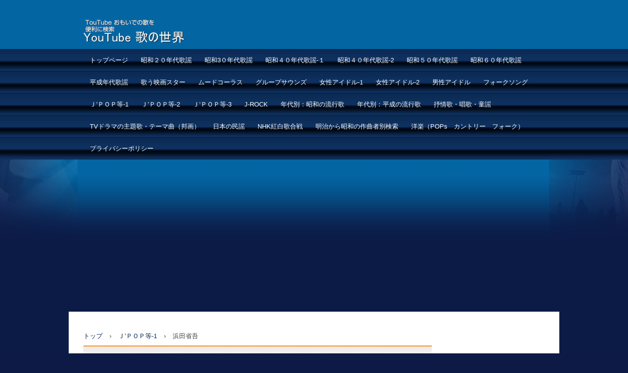

--- FILE ---
content_type: text/html
request_url: http://www.youtu-ynworks-songs.com/hamada-syogo.html
body_size: 115761
content:
<!DOCTYPE html>
<html lang="ja">
<head>
<meta charset="UTF-8">
<meta name="viewport" content="width=device-width, initial-scale=1">
<meta name="keywords" content="youtube,検索,歌謡,ナツメロ,紅白歌合戦,jpop,フォーク,ソング,昭和,浜田,省吾,愛奴,二人,夏,路地裏,少年,生まれた,ところ,遠く,離れて,浜省,日清,カップヌードル,風,感じて,君,人生,時,シンガー,ライター">
<meta name="description" content="【浜田省吾】をyoutubeで検索。浜田省吾は、1975年（昭和50年）愛奴のメンバーとして「二人の夏」でプロデビューし、1976年（昭和51年）に「路地裏の少年」とアルバム「生まれたところを遠く離れて」でソロデビューしたシンガーソングライターです。ファンなどからは「浜省」という愛称で呼ばれています。1979年（昭和54年）日清カップヌードルのCMソングとして書いたシングのル「風を感じて」、アルバム「君が人生の時…』」ヒットしました。浜田省吾のお好きな歌を検索されてお楽しみ下さい。">
<meta name="robots" content="follow,index">
<title>浜田省吾 | 懐メロ：おもいでの歌ーYouTube検索</title><script data-ad-client="ca-pub-9123213573236182"
async src="https://pagead2.googlesyndication.com/pagead/js/adsbygoogle.js"></script></title><!--[if lt IE 9]>
<script src="html5.js" type="text/javascript"></script>
<![endif]-->
<link rel="stylesheet" type="text/css" href="style.css">
<link rel="stylesheet" type="text/css" href="style1.css">
<link rel="stylesheet" type="text/css" href="style2.css">
<link rel="stylesheet" type="text/css" href="style3.css">
<link rel="stylesheet" type="text/css" href="style4.css">
<link rel="stylesheet" type="text/css" href="style5.css">
<link rel="stylesheet" type="text/css" href="style6.css">
<link rel="stylesheet" type="text/css" href="style7.css">
<link rel="stylesheet" type="text/css" href="style8.css">
<link rel="stylesheet" type="text/css" href="style9.css"></head>
<body class="basic2" id="hpb-sp-20-0010-47">
<div id="page" class="site">
<header id="masthead" class="site-header sp-part-top sp-header2" role="banner">
<div id="masthead-inner" class="sp-part-top sp-header-inner">
<div id="sp-site-branding2-1" class="sp-part-top sp-site-branding2">
<h1 class="site-title sp-part-top sp-site-title" id=""><a href="index.html">懐メロ：おもいでの歌ーYouTube検索</title><script data-ad-client="ca-pub-9123213573236182"
async src="https://pagead2.googlesyndication.com/pagead/js/adsbygoogle.js"></script></a></h1>
<h2 class="site-description sp-part-top sp-catchphrase" id=""></h2>
<div class="extra sp-part-top sp-site-branding-extra" style="min-height: 20px" id="sp-site-branding-extra-1"></div></div>
<nav id="sp-site-navigation-1" class="navigation-main button-menu sp-part-top sp-site-navigation horizontal" role="navigation">
<h1 class="menu-toggle">メニュー</h1>
<div class="screen-reader-text skip-link"><a title="コンテンツへスキップ" href="#content">コンテンツへスキップ</a></div>
<ul id="menu-mainnav">
  <li class="menu-item"><a href="index.html">トップページ</a>
  <li class="menu-item"><a href="s20.html">昭和２０年代歌謡</a>
  <ul class="sub-menu">
    <li class="menu-item"><a href="oka_haruo.html">岡晴夫</a>
    <li class="menu-item"><a href="oomi_toshiro.html">近江俊郎</a>
    <li class="menu-item"><a href="tabata_yoshio.html">田端義夫</a>
    <li class="menu-item"><a href="kasagi_shiduko.html">笠置シヅ子</a>
    <li class="menu-item"><a href="yamaguchi_yosiko-ri_koran.html">山口淑子（李 香蘭）</a>
    <li class="menu-item"><a href="obata_minoru.html">小畑実</a>
    <li class="menu-item"><a href="custom7.html">暁テル子</a>
    <li class="menu-item"><a href="kikuchi_akiko.html">菊池章子</a>
    <li class="menu-item"><a href="nara_mitue.html">奈良光枝</a>
    <li class="menu-item"><a href="tumura_ken.html">津村謙</a>
    <li class="menu-item"><a href="okamoto_atuo.html">岡本敦郎</a>
    <li class="menu-item"><a href="takeyama_ituro.html">竹山逸郎</a>
    <li class="menu-item"><a href="hirano_aiko.html">平野愛子</a>
    <li class="menu-item"><a href="enomoto_misae.html">榎本 美佐江</a>
    <li class="menu-item"><a href="kubo_yukie.html">久保幸江</a>
    <li class="menu-item"><a href="sanjyo_machiko.html">三条町子</a>
    <li class="menu-item"><a href="kagurazaka_hanko.html">神楽坂はん子</a></ul>
  <li class="menu-item"><a href="s30.html">昭和3０年代歌謡</a>
  <ul class="sub-menu">
    <li class="menu-item"><a href="kasuga_hachiro.html">春日八郎</a>
    <li class="menu-item"><a href="misora_hibari.html">美空ひばり</a>
    <li class="menu-item"><a href="misora_hibari_cover.html">美空ひばり：カバー</a>
    <li class="menu-item"><a href="wakahara_ichiro.html">若原一郎</a>
    <li class="menu-item"><a href="aoki_koichi.html">青木光一</a>
    <li class="menu-item"><a href="wakayama_akira.html">若山彰</a>
    <li class="menu-item"><a href="miura_koichi.html">三浦洸一</a>
    <li class="menu-item"><a href="orii_shigeko.html">織井茂子</a>
    <li class="menu-item"><a href="fujishima_takeo.html">藤島桓夫</a>
    <li class="menu-item"><a href="columbia_rpse1.html">初代コロムビア・ローズ</a>
    <li class="menu-item"><a href="koshiji_hubuki.html">越路吹雪</a>
    <li class="menu-item"><a href="eri_chiemi.html">江利チエミ</a>
    <li class="menu-item"><a href="yukimura_izumi.html">雪村いづみ</a>
    <li class="menu-item"><a href="mihashi_michiya.html">三橋美智也</a>
    <li class="menu-item"><a href="sone_shiro.html">曽根史郎</a>
    <li class="menu-item"><a href="matsuyama_keiko.html">松山恵子</a>
    <li class="menu-item"><a href="shimakura_chiyoko.html">島倉千代子</a>
    <li class="menu-item"><a href="furanku_nagai.html">フランク永井</a>
    <li class="menu-item"><a href="miura_hiroshi.html">三船浩</a>
    <li class="menu-item"><a href="minami_haruo.html">三波春夫</a>
    <li class="menu-item"><a href="murata_hideo.html">村田英雄</a>
    <li class="menu-item"><a href="hutaba_yuriko.html">二葉百合子</a>
    <li class="menu-item"><a href="shirane_kaduo.html">白根一男</a>
    <li class="menu-item"><a href="ostu_yoshiko.html">大津美子</a>
    <li class="menu-item"><a href="kanbe_ichiro.html">神戸一郎</a>
    <li class="menu-item"><a href="mastuo_kazuko.html">松尾和子</a>
    <li class="menu-item"><a href="sakamoto_kyu.html">坂本九</a>
    <li class="menu-item"><a href="matsushimautako.html">松島詩子</a>
    <li class="menu-item"><a href="hayashiisao.html">林　伊佐緒</a>
    <li class="menu-item"><a href="kakurazakaukiko.html">神楽坂　浮子</a>
    <li class="menu-item"><a href="darkdauks.html">ダーク・ダックス</a>
    <li class="menu-item"><a href="custom138.html">ペギー葉山</a>
    <li class="menu-item"><a href="kosakakazuya.html">小坂一也</a>
    <li class="menu-item"><a href="fujimotohumiyo.html">藤本 二三代</a>
    <li class="menu-item"><a href="yamashitakeijiro.html">山下 敬二郎</a>
    <li class="menu-item"><a href="hirao-masaaki.html">平尾 昌晃</a>
    <li class="menu-item"><a href="inoue-hiroshi.html">井上 ひろし</a>
    <li class="menu-item"><a href="moriya-hiroshi.html">守屋　浩</a>
    <li class="menu-item"><a href="komadorishimai.html">こまどり姉妹</a>
    <li class="menu-item"><a href="moriyama-kayoko.html">森山加代子</a>
    <li class="menu-item"><a href="sagawa-mitsuo.html">佐川満男（佐川ミツオ）</a>
    <li class="menu-item"><a href="tashiro-midori.html">田代みどり</a>
    <li class="menu-item"><a href="iida-hisahiko.html">飯田久彦</a>
    <li class="menu-item"><a href="satsuki-midori.html">五月みどり</a>
    <li class="menu-item"><a href="nakao-mie.html">中尾 ミエ</a>
    <li class="menu-item"><a href="azusa-michiyo.html">梓みちよ</a>
    <li class="menu-item"><a href="kaji-mitsuo.html">梶　光夫</a>
    <li class="menu-item"><a href="adachi-akira.html">安達　明</a>
    <li class="menu-item"><a href="kubo-hiroshi.html">久保　浩</a>
    <li class="menu-item"><a href="itoh-hisao.html">伊藤久男</a></ul>
  <li class="menu-item"><a href="s40-1.html">昭和４０年代歌謡-１</a>
  <ul class="sub-menu">
    <li class="menu-item"><a href="hashi_yukio.html">橋幸夫</a>
    <li class="menu-item"><a href="mastushima_akira.html">松島アキラ</a>
    <li class="menu-item"><a href="watanabe_mari.html">渡辺マリ</a>
    <li class="menu-item"><a href="kitahara_kenji.html">北原謙二</a>
    <li class="menu-item"><a href="kitajima_saburo.html">北島三郎</a>
    <li class="menu-item"><a href="funaki_kazuo.html">舟木一夫</a>
    <li class="menu-item"><a href="izawa_hachiro.html">井沢八郎</a>
    <li class="menu-item"><a href="shinkawa_jiro.html">新川二郎</a>
    <li class="menu-item"><a href="mita_akira.html">三田明</a>
    <li class="menu-item"><a href="banu_satake.html">バーブ佐竹</a>
    <li class="menu-item"><a href="oshita_hachiro.html">大下八郎</a>
    <li class="menu-item"><a href="ookoshi_hiroko.html">竹越ひろ子</a>
    <li class="menu-item"><a href="saigo_teruhiko.html">西郷輝彦</a>
    <li class="menu-item"><a href="sasa_midori.html">笹みどり</a>
    <li class="menu-item"><a href="sen_masao.html">千昌夫</a>
    <li class="menu-item"><a href="miyako_harumi.html">都はるみ</a>
    <li class="menu-item"><a href="ishida_ayumi.html">いしだあゆみ</a>
    <li class="menu-item"><a href="sagara_naomi.html">佐良直美</a>
    <li class="menu-item"><a href="nishida_sachiko.html">西田佐知子</a>
    <li class="menu-item"><a href="aoe_mina.html">青江三奈</a>
    <li class="menu-item"><a href="mori_shinichi.html">森　進一</a>
    <li class="menu-item"><a href="itoh_yukari.html">伊東ゆかり</a>
    <li class="menu-item"><a href="hirota_mieko.html">弘田三枝子</a>
    <li class="menu-item"><a href="the_pinyts.html">ザ・ピーナッツ</a></ul>
  <li class="menu-item"><a href="s40-2.html">昭和４０年代歌謡-2</a>
  <ul class="sub-menu">
    <li class="menu-item"><a href="ozaki_kiyohiko.html">尾崎紀世彦</a>
    <li class="menu-item"><a href="istuki_hiroshi.html">五木ひろし</a>
    <li class="menu-item"><a href="hino_teruko.html">日野てる子</a>
    <li class="menu-item"><a href="baisho_chieko.html">倍賞千恵子</a>
    <li class="menu-item"><a href="ai_joji.html">アイ・ジョージ</a>
    <li class="menu-item"><a href="mizuhara_hiroshi.html">水原弘</a>
    <li class="menu-item"><a href="sakamoto_sumiko.html">坂本スミ子</a>
    <li class="menu-item"><a href="kishi_yoko.html">岸　洋子</a>
    <li class="menu-item"><a href="mayuzumi_jyun.html">黛ジュン</a>
    <li class="menu-item"><a href="sugawara_yoichi.html">菅原洋一</a>
    <li class="menu-item"><a href="sono_mari.html">園　まり</a>
    <li class="menu-item"><a href="chiaki_naomi.html">ちあきなおみ</a>
    <li class="menu-item"><a href="fuji_keiko.html">藤　圭子</a>
    <li class="menu-item"><a href="nagisa_yuko.html">渚ゆう子</a>
    <li class="menu-item"><a href="mori_masako.html">森　昌子</a>
    <li class="menu-item"><a href="yashiro_aki.html">八代亜紀</a>
    <li class="menu-item"><a href="teresa_ten.html">テレサ・テン</a>
    <li class="menu-item"><a href="katoh_tokiko.html">加藤登紀子</a>
    <li class="menu-item"><a href="koyanagi_rumiko.html">小柳ルミ子</a>
    <li class="menu-item"><a href="pedoro_kapurisyas.html">ペドロ&amp;カプリシャス</a>
    <li class="menu-item"><a href="oyan_fifi.html">欧陽菲菲</a>
    <li class="menu-item"><a href="sawada_kenji.html">沢田研二</a>
    <li class="menu-item"><a href="mifune-kazuko.html">三船和子</a>
    <li class="menu-item"><a href="oogi-hiroko.html">扇　ひろ子</a>
    <li class="menu-item"><a href="ootsuki-miyako.html">大月みやこ</a>
    <li class="menu-item"><a href="mikawa-kenichi.html">美川憲一</a>
    <li class="menu-item"><a href="sasaki-shinichi.html">佐々木新一</a>
    <li class="menu-item"><a href="fuse-akira.html">布施　明</a>
    <li class="menu-item"><a href="okumura-chiyo.html">奥村 チヨ</a>
    <li class="menu-item"><a href="ogawa-tomoko.html">小川知子</a>
    <li class="menu-item"><a href="kingtones.html">ザ・キング・トーンズ</a>
    <li class="menu-item"><a href="yuki-saori.html">由紀さおり</a>
    <li class="menu-item"><a href="pinky-killers.html">ピンキーとキラーズ</a>
    <li class="menu-item"><a href="suizenji-kiyoko.html">水前寺清子</a>
    <li class="menu-item"><a href="wada-akiko.html">和田アキ子</a>
    <li class="menu-item"><a href="syuri-eiko.html">朱里エイコ</a>
    <li class="menu-item"><a href="tendo-yoshimi.html">天童よしみ</a>
    <li class="menu-item"><a href="shimazu-aya.html">島津亜矢</a>
    <li class="menu-item"><a href="sugi-ryotarou.html">杉　良太郎</a>
    <li class="menu-item"><a href="segawa-eiko.html">瀬川瑛子</a></ul>
  <li class="menu-item"><a href="s50.html">昭和５０年代歌謡</a>
  <ul class="sub-menu">
    <li class="menu-item"><a href="hosokawa_takashi.html">細川たかし</a>
    <li class="menu-item"><a href="ishikawa_sayuri.html">石川さゆり</a>
    <li class="menu-item"><a href="kobayashi_sachiko.html">小林幸子</a>
    <li class="menu-item"><a href="mastubara_nobue.html">松原のぶえ</a>
    <li class="menu-item"><a href="kawanaka_miyuki.html">川中美幸</a>
    <li class="menu-item"><a href="yoshi_ikuzo.html">吉　幾三</a>
    <li class="menu-item"><a href="horiuchi_takao.html">堀内孝雄</a>
    <li class="menu-item"><a href="toba_ichiro.html">鳥羽一郎</a>
    <li class="menu-item"><a href="niinuma-kenji.html">新沼謙治</a>
    <li class="menu-item"><a href="ken-naoko.html">研ナオコ</a>
    <li class="menu-item"><a href="naito-yasuko.html">内藤やす子</a>
    <li class="menu-item"><a href="kanmuri-jiro.html">冠　二郎</a>
    <li class="menu-item"><a href="shinno-mika.html">神野美伽</a>
    <li class="menu-item"><a href="nagayama-yoko.html">長山洋子</a>
    <li class="menu-item"><a href="atsumi-jiro.html">渥美二郎</a></ul>
  <li class="menu-item"><a href="s60.html">昭和６０年代歌謡</a>
  <ul class="sub-menu">
    <li class="menu-item"><a href="kei_insuku.html">桂銀淑</a>
    <li class="menu-item"><a href="godai_nastuko.html">伍代夏子</a>
    <li class="menu-item"><a href="sakamoto_huyumi.html">坂本冬美</a>
    <li class="menu-item"><a href="nakamura_mistuko.html">中村美律子</a>
    <li class="menu-item"><a href="ishihara-jyunko.html">石原詢子</a>
    <li class="menu-item"><a href="shimazu-etsuko.html">島津悦子</a></ul>
  <li class="menu-item"><a href="h.html">平成年代歌謡</a>
  <ul class="sub-menu">
    <li class="menu-item"><a href="kozai_kaori.html">香西かおり</a>
    <li class="menu-item"><a href="fuji_ayako.html">藤あや子</a>
    <li class="menu-item"><a href="hikawa_kiyoshi.html">氷川きよし</a>
    <li class="menu-item"><a href="mizumori_kaori.html">水森かおり</a>
    <li class="menu-item"><a href="ichikawa-yukino.html">市川由紀乃</a>
    <li class="menu-item"><a href="kadokura-yuki.html">門倉有希</a>
    <li class="menu-item"><a href="tagawa-toshimi.html">田川寿美</a>
    <li class="menu-item"><a href="kitayama-takeshi.html">北山たけし</a>
    <li class="menu-item"><a href="jyunretsu.html">純烈</a>
    <li class="menu-item"><a href="fukuda-kohei.html">福田こうへい</a>
    <li class="menu-item"><a href="miyama-hiroshi.html">三山ひろし</a>
    <li class="menu-item"><a href="oka-midori.html">丘　みどり</a></ul>
  <li class="menu-item"><a href="movie.html">歌う映画スター</a>
  <ul class="sub-menu">
    <li class="menu-item"><a href="takada_kokichi.html">高田浩吉</a>
    <li class="menu-item"><a href="tsuruta_koji.html">鶴田浩二</a>
    <li class="menu-item"><a href="ishihara_yujiro.html">石原裕次郎</a>
    <li class="menu-item"><a href="akagi_keichiro.html">赤木圭一郎</a>
    <li class="menu-item"><a href="kobayashi_akira.html">小林　旭</a>
    <li class="menu-item"><a href="takakura_ken.html">高倉　健</a>
    <li class="menu-item"><a href="kayama_yuzo.html">加山雄三</a>
    <li class="menu-item"><a href="fuji_jyunko.html">藤　純子</a>
    <li class="menu-item"><a href="watari_tetsuya.html">渡　哲也</a>
    <li class="menu-item"><a href="yoshinaga_sayuri.html">吉永小百合</a>
    <li class="menu-item"><a href="kaji_meiko.html">梶　芽衣子</a></ul>
  <li class="menu-item"><a href="moodchorus.html">ムードコーラス</a>
  <ul class="sub-menu">
    <li class="menu-item"><a href="wadahiroshi_mahina.html">和田弘とマヒナ・スターズ</a>
    <li class="menu-item"><a href="kurosawaakira_rospri.html">黒沢明とロスプリモス</a>
    <li class="menu-item"><a href="tsuruokamasayoshi_tokyo_roman.html">鶴岡雅義と東京ロマンチカ</a>
    <li class="menu-item"><a href="uchiyamadahiroshi_cool5.html">内山田洋とクールファイブ</a>
    <li class="menu-item"><a href="los_indios.html">ロス・インディオス</a></ul>
  <li class="menu-item"><a href="group_sounds.html">グループサウンズ</a>
  <ul class="sub-menu">
    <li class="menu-item"><a href="the_spiders.html">ザ スパイダース</a>
    <li class="menu-item"><a href="blue_comets.html">ジャッキー吉川とブルー・コメッツ</a>
    <li class="menu-item"><a href="the_wild_ones.html">加瀬邦彦とザ・ワイルドワンズ</a>
    <li class="menu-item"><a href="kanabitsu.html">ザ・カーナビーツ</a>
    <li class="menu-item"><a href="the_tigers.html">ザ・タイガース</a>
    <li class="menu-item"><a href="village_singers.html">ヴィレッジ・シンガーズ</a>
    <li class="menu-item"><a href="the_tempters.html">ザ・テンプターズ</a>
    <li class="menu-item"><a href="the_golden_cups.html">ザ・ゴールデン・カップス</a></ul>
  <li class="menu-item"><a href="jyosei_aidoru.html">女性アイドル-1</a>
  <ul class="sub-menu">
    <li class="menu-item"><a href="iwasaki_hiromi.html">岩崎宏美</a>
    <li class="menu-item"><a href="minami_saori.html">南　沙織</a>
    <li class="menu-item"><a href="amachi_mari.html">天地真理</a>
    <li class="menu-item"><a href="asaoka_megumi.html">麻丘めぐみ</a>
    <li class="menu-item"><a href="agunesu_chan.html">アグネス・チャン</a>
    <li class="menu-item"><a href="sakurada_jyunko.html">桜田淳子</a>
    <li class="menu-item"><a href="yamaguchi_momoe.html">山口百恵</a>
    <li class="menu-item"><a href="itoh_sakiko.html">伊藤咲子</a>
    <li class="menu-item"><a href="candies.html">キャンディーズ</a>
    <li class="menu-item"><a href="pink_lady.html">ピンクレディ</a>
    <li class="menu-item"><a href="takada_mizue.html">高田みづえ</a>
    <li class="menu-item"><a href="ishino_mako.html">石野真子</a>
    <li class="menu-item"><a href="kashiwabara_ikue.html">榊原郁恵</a>
    <li class="menu-item"><a href="matsuda_seiko.html">松田聖子</a>
    <li class="menu-item"><a href="ishikawa_hitomi.html">石川ひとみ</a>
    <li class="menu-item"><a href="kawai_nahoko.html">河合奈保子</a>
    <li class="menu-item"><a href="nakamori_akina.html">中森明菜</a>
    <li class="menu-item"><a href="koizumi_kyoko.html">小泉今日子</a>
    <li class="menu-item"><a href="kikuchi_momoko.html">菊池桃子</a>
    <li class="menu-item"><a href="matsumoto_iyo.html">松本伊代</a>
    <li class="menu-item"><a href="hori_chiemi.html">堀ちえみ</a>
    <li class="menu-item"><a href="hayami_yu.html">早見優</a>
    <li class="menu-item"><a href="ishikawa_hidemi.html">石川秀美</a>
    <li class="menu-item"><a href="mita_hiroko.html">三田寛子</a></ul>
  <li class="menu-item"><a href="jyosei_aidoru2.html">女性アイドル-2</a>
  <ul class="sub-menu">
    <li class="menu-item"><a href="kashiwabara_yoshie.html">柏原芳恵</a>
    <li class="menu-item"><a href="onyanko_club.html">おニャン子クラブ</a>
    <li class="menu-item"><a href="oginome_yoko.html">荻野目洋子</a>
    <li class="menu-item"><a href="minamino_yoko.html">南野陽子</a>
    <li class="menu-item"><a href="saitoh_yuki.html">斉藤由貴</a>
    <li class="menu-item"><a href="nakayama_miho.html">中山美穂</a>
    <li class="menu-item"><a href="asaka_yui.html">浅香唯</a>
    <li class="menu-item"><a href="wink.html">Wink（ウィンク）</a>
    <li class="menu-item"><a href="kudo_shizuka.html">工藤静香</a>
    <li class="menu-item"><a href="sakai_noriko.html">酒井法子</a>
    <li class="menu-item"><a href="akb48-1.html">AKB48（１）</a>
    <li class="menu-item"><a href="akb48-2.html">AKB48（２）</a>
    <li class="menu-item"><a href="nogizaka46.html">乃木坂46</a>
    <li class="menu-item"><a href="nmb48.html">NMB48</a>
    <li class="menu-item"><a href="hkt48.html">HKT48</a>
    <li class="menu-item"><a href="keyakizaka46.html">欅坂46</a>
    <li class="menu-item"><a href="ngt48.html">NGT48</a>
    <li class="menu-item"><a href="kara.html">KARA</a></ul>
  <li class="menu-item"><a href="dansei-aidoru.html">男性アイドル</a>
  <ul class="sub-menu">
    <li class="menu-item"><a href="noguchi_goro.html">野口五郎</a>
    <li class="menu-item"><a href="go_hiromi.html">郷ひろみ</a>
    <li class="menu-item"><a href="saijyo_hideki.html">西城秀樹</a>
    <li class="menu-item"><a href="four_leaves.html">フォーリーブス</a>
    <li class="menu-item"><a href="kondoh_masahiko.html">近藤真彦</a>
    <li class="menu-item"><a href="tahara_toshijiko.html">田原俊彦</a>
    <li class="menu-item"><a href="shibugakitai.html">シブがき隊</a>
    <li class="menu-item"><a href="hikaru_genji.html">光GENJI</a>
    <li class="menu-item"><a href="syonentai.html">少年隊</a>
    <li class="menu-item"><a href="news.html">NEWS（ニュース）</a>
    <li class="menu-item"><a href="kinki-kids.html">KinKi Kids</a>
    <li class="menu-item"><a href="kis-my-ft2.html">Kis-My-Ft2（キスマイフットツー）</a>
    <li class="menu-item"><a href="johnnys_west.html">ジャニーズWEST</a>
    <li class="menu-item"><a href="kanjyani.html">関ジャニ∞（エイト）</a>
    <li class="menu-item"><a href="arashi.html">嵐</a>
    <li class="menu-item"><a href="yamashita-tomohisa.html">山下智久</a></ul>
  <li class="menu-item"><a href="forksong.html">フォークソング</a>
  <ul class="sub-menu">
    <li class="menu-item"><a href="b-side-four.html">ザ・ブロード・サイド・フォー</a>
    <li class="menu-item"><a href="moriyama_ryoko.html">森山良子</a>
    <li class="menu-item"><a href="araki_ichiro.html">荒木一郎</a>
    <li class="menu-item"><a href="folk_crusaders.html">ザ・フォーク・クルセダーズ</a>
    <li class="menu-item"><a href="hashidanorihiko_shoez.html">はしだのりひことシューベルツ</a>
    <li class="menu-item"><a href="billy_banbna.html">ビリー・バンバン</a>
    <li class="menu-item"><a href="betsy_chris.html">ベッツィ&amp;クリス</a>
    <li class="menu-item"><a href="toi-et-moi.html">トワ・エ・モワ</a>
    <li class="menu-item"><a href="akaitori.html">赤い鳥</a>
    <li class="menu-item"><a href="honda_rutsuko.html">本田路津子</a>
    <li class="menu-item"><a href="takaishi_tomoya.html">高石ともや</a>
    <li class="menu-item"><a href="itutunoakaihusen.html">五つの赤い風船</a>
    <li class="menu-item"><a href="takada_wataru.html">高田渡</a>
    <li class="menu-item"><a href="inoue_yosui.html">井上陽水</a>
    <li class="menu-item"><a href="yoshida_takuro.html">吉田拓郎</a>
    <li class="menu-item"><a href="minami_kousetsu_kaguyahime.html">南こうせつとかぐや姫</a>
    <li class="menu-item"><a href="arai-yumi_matsutoya-yumi.html">荒井由実（松任谷由実）</a>
    <li class="menu-item"><a href="sadamasashi_grape.html">さだまさし(グレープ)</a>
    <li class="menu-item"><a href="da_capo.html">ダ・カーポ</a>
    <li class="menu-item"><a href="cherish.html">チェリッシュ</a>
    <li class="menu-item"><a href="okabayashi-nobuyasu.html">岡林信康</a></ul>
  <li class="menu-item"><a href="j-pop-1.html">Ｊ’ＰＯＰ等-1</a>
  <ul class="sub-menu">
    <li class="menu-item"><a href="ogura_kei.html">小椋　佳</a>
    <li class="menu-item"><a href="princees_princees.html">プリンセス プリンセス</a>
    <li class="menu-item"><a href="tulip.html">チューリップ＋財津和夫</a>
    <li class="menu-item"><a href="nakamura_masatoshi.html">中村雅俊</a>
    <li class="menu-item"><a href="offf_course.html">オフコース</a>
    <li class="menu-item"><a href="ohta_hiromi.html">太田裕美</a>
    <li class="menu-item"><a href="alice.html">アリス</a>
    <li class="menu-item"><a href="hi--fi-set.html">ハイ・ファイ・セット</a>
    <li class="menu-item"><a href="circus.html">サーカス</a>
    <li class="menu-item"><a href="shono_mayo.html">庄野真代</a>
    <li class="menu-item"><a href="ohashi_jyunko.html">大橋純子</a>
    <li class="menu-item"><a href="godiego.html">ゴダイゴ</a>
    <li class="menu-item"><a href="takeuchi_maria.html">竹内まりや</a>
    <li class="menu-item"><a href="yagami_jyunko.html">八神純子</a>
    <li class="menu-item"><a href="shanels_rats-star.html">シャネルズ・ラッツ&amp;スター</a>
    <li class="menu-item"><a href="monta_brathers.html">もんた＆ブラザーズ</a>
    <li class="menu-item"><a href="terao_akira.html">寺尾 聰</a>
    <li class="menu-item"><a href="chage_aska.html">チャゲ＆飛鳥（CHAGE &amp; ASKA）</a>
    <li class="menu-item"><a href="minami_yoshitaka.html">南　佳孝</a>
    <li class="menu-item"><a href="yakushimaru_hiroko.html">薬師丸ひろ子</a>
    <li class="menu-item"><a href="takahashi_mariko.html">高橋真梨子</a>
    <li class="menu-item"><a href="inagaki_jyunichi.html">稲垣潤一</a>
    <li class="menu-item"><a href="checkers.html">チェッカーズ</a>
    <li class="menu-item"><a href="anzenchitai.html">安全地帯</a>
    <li class="menu-item"><a href="yamashita_tatsuro.html">山下達郎</a>
    <li class="menu-item"><a href="matsuyama_chiharu.html">松山千春</a>
    <li class="menu-item"><a href="tanimura_shinji.html">谷村新司</a>
    <li class="menu-item"><a href="nagabuchi_tsuyoshi.html">長渕　剛</a>
    <li class="menu-item"><a href="ozaki-ami.html">尾崎亜美</a>
    <li class="menu-item"><a href="oguro-maki.html">大黒摩季</a>
    <li class="menu-item"><a href="doremes-come-true.html">ドリームズ・カム・トゥルー</a>
    <li class="menu-item current_page_item"><a href="hamada-syogo.html">浜田省吾</a>
    <li class="menu-item"><a href="watanabe-machiko.html">渡辺真知子</a>
    <li class="menu-item"><a href="itsuwa-mayumi.html">五輪真弓</a>
    <li class="menu-item"><a href="anri.html">杏里</a>
    <li class="menu-item"><a href="southren-all-stars.html">サザンオールスターズ</a>
    <li class="menu-item"><a href="nakajima-miyuki.html">中島みゆき</a>
    <li class="menu-item"><a href="kisugi-takao.html">来生たかお</a></ul>
  <li class="menu-item"><a href="j-pop-2.html">Ｊ’ＰＯＰ等-2</a>
  <ul class="sub-menu">
    <li class="menu-item"><a href="alfee.html">アルフィー（THE ALFEE）</a>
    <li class="menu-item"><a href="murashita_kohzoh.html">村下孝蔵</a>
    <li class="menu-item"><a href="tube.html">チューブ（TUBE）</a>
    <li class="menu-item"><a href="omegatoraibu.html">オメガトライブ</a>
    <li class="menu-item"><a href="sugiyama_kiyotaka.html">杉山清貴</a>
    <li class="menu-item"><a href="okamura_takako.html">岡村孝子</a>
    <li class="menu-item"><a href="hamada_mari.html">浜田麻里</a>
    <li class="menu-item"><a href="bakuhu_slunp.html">爆風スランプ</a>
    <li class="menu-item"><a href="tm_network.html">TM NETWORK</a>
    <li class="menu-item"><a href="moritaka_chisato.html">森高千里</a>
    <li class="menu-item"><a href="watanabe_misato.html">渡辺美里</a>
    <li class="menu-item"><a href="fujii_fumiya.html">藤井フミヤ（藤井郁弥）</a>
    <li class="menu-item"><a href="komekome_club.html">米米CLUB</a>
    <li class="menu-item"><a href="lindberg.html">リンドバーグ（LINDBERG）</a>
    <li class="menu-item"><a href="tokunaga_hideaki.html">徳永英明</a>
    <li class="menu-item"><a href="oda_kazumasa.html">小田和正</a>
    <li class="menu-item"><a href="makihara_noriyuki.html">槇原敬之</a>
    <li class="menu-item"><a href="suzuki_masayuki.html">鈴木雅之</a>
    <li class="menu-item"><a href="zard.html">ZARD</a>
    <li class="menu-item"><a href="nakanishi_keizo.html">中西圭三</a>
    <li class="menu-item"><a href="fukuyama_masaharu.html">福山雅治</a>
    <li class="menu-item"><a href="mr_children.html">ミスターチルドレン（MR.CHILDREN）</a>
    <li class="menu-item"><a href="trf.html">trf</a>
    <li class="menu-item"><a href="syaran_q.html">シャ乱Q</a>
    <li class="menu-item"><a href="ozawa_kenji.html">小沢健二</a>
    <li class="menu-item"><a href="globe.html">グローブ（globe）</a>
    <li class="menu-item"><a href="kahara_tomomi.html">華原朋美</a>
    <li class="menu-item"><a href="puffy.html">パフィー（PUFFY）</a>
    <li class="menu-item"><a href="speed.html">スピード（SPEED）</a>
    <li class="menu-item"><a href="tm_revolution.html">ティー・エム・レボリューション（T.M.Revolution）</a>
    <li class="menu-item"><a href="every_little_thing.html">エヴリ・リトル・シング（Every Little Thing）</a>
    <li class="menu-item"><a href="misia.html">MISIA</a>
    <li class="menu-item"><a href="utada_hikaru.html">宇多田ヒカル</a>
    <li class="menu-item"><a href="smap.html">SMAP</a>
    <li class="menu-item"><a href="amuro-namie.html">安室奈美恵</a>
    <li class="menu-item"><a href="kuwata-keisuke.html">桑田佳祐</a>
    <li class="menu-item"><a href="imai-miki.html">今井美樹</a>
    <li class="menu-item"><a href="hamasaki-ayumi.html">浜崎あゆみ</a>
    <li class="menu-item"><a href="suzuki-ami.html">鈴木亜美（鈴木あみ）</a>
    <li class="menu-item"><a href="yaita-hitomi.html">矢井田瞳</a>
    <li class="menu-item"><a href="kouda-kumi.html">倖田來未</a>
    <li class="menu-item"><a href="exile.html">EXILE</a>
    <li class="menu-item"><a href="juju.html">JUJU</a></ul>
  <li class="menu-item"><a href="j-pop-3.html">Ｊ’ＰＯＰ等-3</a>
  <ul class="sub-menu">
    <li class="menu-item"><a href="koyanagi_yuki.html">小柳ゆき</a>
    <li class="menu-item"><a href="hirai_ken.html">平井堅</a>
    <li class="menu-item"><a href="chemistry.html">ケミストリー（CHEMISTRY）</a>
    <li class="menu-item"><a href="kuraki_mai.html">倉木麻衣</a>
    <li class="menu-item"><a href="nakajima_mika.html">中島美嘉</a>
    <li class="menu-item"><a href="ketsumeisi.html">ケツメイシ</a>
    <li class="menu-item"><a href="yuzu.html">ゆず</a>
    <li class="menu-item"><a href="hitoto_yo.html">一青窈（ひとと よう）</a>
    <li class="menu-item"><a href="hirahara_ayaka.html">平原綾香</a>
    <li class="menu-item"><a href="shibasaki_koh.html">柴咲コウ</a>
    <li class="menu-item"><a href="ootsuka_ai.html">大塚愛（「愛」「AIO」「aio」）</a>
    <li class="menu-item"><a href="kobukuro.html">コブクロ</a>
    <li class="menu-item"><a href="ayaka.html">絢香</a>
    <li class="menu-item"><a href="yui.html">YUI</a>
    <li class="menu-item"><a href="angela_aki.html">アンジェラ・アキ（Angela Aki）</a>
    <li class="menu-item"><a href="perfume.html">パフューム（Perfume）</a>
    <li class="menu-item"><a href="tohoshinki.html">東方神起</a>
    <li class="menu-item"><a href="3_jsoul_brothers_from_-exile_tribe.html">三代目 J Soul Brothers from EXILE TRIBE</a>
    <li class="menu-item"><a href="ikimonogatari.html">いきものがかり</a>
    <li class="menu-item"><a href="hoshino-gen.html">星野 源</a>
    <li class="menu-item"><a href="yoasobi.html">YOASOBI（ヨアソビ）</a>
    <li class="menu-item"><a href="yonezu-kenshi.html">米津玄師</a>
    <li class="menu-item"><a href="fujii-kaze.html">藤井 風</a>
    <li class="menu-item"><a href="ado.html">Ado</a></ul>
  <li class="menu-item"><a href="j_rock.html">J-ROCK</a>
  <ul class="sub-menu">
    <li class="menu-item"><a href="carol.html">キャロル</a>
    <li class="menu-item"><a href="down_town_boogie_woogie_band.html">ダウン・タウン・ブギウギ・バンド</a>
    <li class="menu-item"><a href="yazawa_eikichi.html">矢沢永吉</a>
    <li class="menu-item"><a href="ozaki_yutaka.html">尾崎　豊</a>
    <li class="menu-item"><a href="kikkawa_kouji.html">吉川晃司</a>
    <li class="menu-item"><a href="hound_dog.html">ハウンド・ドッグ（HOUND DOG）</a>
    <li class="menu-item"><a href="himuro_kyosuke.html">氷室京介</a>
    <li class="menu-item"><a href="x_japan.html">X JAPAN</a>
    <li class="menu-item"><a href="bs.html">B'z（ビーズ）</a>
    <li class="menu-item"><a href="okuda_tamio.html">奥田民生</a>
    <li class="menu-item"><a href="spitz.html">スピッツ（SPITZ）</a>
    <li class="menu-item"><a href="aikawa_nanase.html">相川七瀬</a>
    <li class="menu-item"><a href="judy_and_mary.html">ジュディ・アンド・マリー（JUDY AND MARY）</a>
    <li class="menu-item"><a href="glay.html">グレイ（GLAY）</a>
    <li class="menu-item"><a href="kawamura_ryuichi.html">河村隆一</a>
    <li class="menu-item"><a href="larc_en_ciel.html">ラルク アン シエル（L'Arc〜en〜Ciel ）</a>
    <li class="menu-item"><a href="luna_sea.html">ルナシー（LUNA SEA）</a>
    <li class="menu-item"><a href="shiina_ringo.html">椎名林檎</a>
    <li class="menu-item"><a href="t-bolan.html">ティー・ボラン（T-BOLAN）</a>
    <li class="menu-item"><a href="wands.html">WANDS</a>
    <li class="menu-item"><a href="deen.html">DEEN（ディーン）</a>
    <li class="menu-item"><a href="ulfuls.html">ウルフルズ</a>
    <li class="menu-item"><a href="dragon-ash.html">ドラゴン・アッシュ（Dragon Ash）</a>
    <li class="menu-item"><a href="inaba-hiroshi.html">稲葉浩志</a>
    <li class="menu-item"><a href="orange-range.html">オレンジ・レンジ（ORANGE RANGE）</a>
    <li class="menu-item"><a href="tokyojihen.html">東京事変</a>
    <li class="menu-item"><a href="bump-of-chicken.html">バンプ・オブ・チキン（BUMP OF CHICKEN）</a>
    <li class="menu-item"><a href="elephant-kashimashi.html">エレファントカシマシ</a>
    <li class="menu-item"><a href="miyamoto-koji.html">宮本浩次</a>
    <li class="menu-item"><a href="ego-wrappin.html">エゴラッピン（EGO-WRAPPIN'）</a>
    <li class="menu-item"><a href="imawano-kiyoshiro.html">忌野　清志郎</a>
    <li class="menu-item"><a href="rc-succession.html">RCサクセション</a>
    <li class="menu-item"><a href="show-ya.html">SHOW-YA（ショーヤ）</a>
    <li class="menu-item"><a href="buck-tick.html">BUCK-TICK（バクチク）</a>
    <li class="menu-item"><a href="mrs-green-apple.html">Mrs. GREEN APPLE（ミセス・グリーン・アップル）</a></ul>
  <li class="menu-item"><a href="syouwa_ryukouka.html">年代別：昭和の流行歌</a>
  <ul class="sub-menu">
    <li class="menu-item"><a href="meiji_taisyo_syowa5.html">明治・大正～昭和５年の流行歌</a>
    <li class="menu-item"><a href="syowa5_9.html">昭和６年 ～ 昭和９年の流行歌</a>
    <li class="menu-item"><a href="syowa10_14.html">昭和１０年 ～ 昭和１４年の流行歌</a>
    <li class="menu-item"><a href="syowa15_19.html">昭和１５年 ～ 昭和１９年の流行歌</a>
    <li class="menu-item"><a href="syowa21_25.html">昭和２１年 ～ 昭和２５年の流行歌</a>
    <li class="menu-item"><a href="syowa26_29.html">昭和２６年 ～ 昭和２９年の流行歌</a>
    <li class="menu-item"><a href="syowa30_34.html">昭和３０年 ～ 昭和３４年の流行歌</a>
    <li class="menu-item"><a href="syowa35_39.html">昭和３５年 ～ 昭和３９年の流行歌</a>
    <li class="menu-item"><a href="syowa40_44.html">昭和４０年 ～ 昭和４４年の流行歌</a>
    <li class="menu-item"><a href="syowa45_49.html">昭和４５年 ～ 昭和４９年の流行歌</a>
    <li class="menu-item"><a href="syowa50_54.html">昭和５０年 ～ 昭和５４年の流行歌</a>
    <li class="menu-item"><a href="syowa55_59.html">昭和５５年 ～ 昭和５９年の流行歌</a>
    <li class="menu-item"><a href="syowa60_64.html">昭和６０年 ～ 昭和６４年の流行歌</a></ul>
  <li class="menu-item"><a href="heisei_ryukouka.html">年代別：平成の流行歌</a>
  <ul class="sub-menu">
    <li class="menu-item"><a href="heisei2_5.html">平成２年 ～ 平成５年の流行歌</a>
    <li class="menu-item"><a href="heisei6_10.html">平成６ ～ 平成１０年の流行歌</a>
    <li class="menu-item"><a href="heisei11_15.html">平成１１ ～ 平成１５年の流行歌</a>
    <li class="menu-item"><a href="heisei16_20.html">平成１６ ～ 平成２０年の流行歌</a>
    <li class="menu-item"><a href="heisei21_25.html">平成２１ ～ 平成２５年の流行歌</a>
    <li class="menu-item"><a href="heisei26_29.html">平成２６ ～ 平成２９年の流行歌</a></ul>
  <li class="menu-item"><a href="jyojyoka_syoka_douyo.html">抒情歌・唱歌・童謡</a>
  <ul class="sub-menu">
    <li class="menu-item"><a href="baisyo_chieko_2.html">倍賞千恵子(2)</a>
    <li class="menu-item"><a href="da_capo_2.html">ダ・カーポ（2）</a>
    <li class="menu-item"><a href="kobato_kurumi.html">小鳩くるみ</a>
    <li class="menu-item"><a href="seri_yoko.html">芹洋子</a>
    <li class="menu-item"><a href="kawada_masako.html">川田正子</a></ul>
  <li class="menu-item"><a href="tv_dorama_tema.html">TVドラマの主題歌・テーマ曲（邦画）</a>
  <ul class="sub-menu">
    <li class="menu-item"><a href="nhk_taiga.html">NHK 大河・大型ドラマのテーマ曲</a>
    <li class="menu-item"><a href="nhk_asadora.html">NHK 連続テレビ小説（朝ドラ）の主題歌・テーマ曲</a>
    <li class="menu-item"><a href="nhk_jidaigeki.html">NHK 大型時代劇のテーマ曲</a>
    <li class="menu-item"><a href="kayo_suspense.html">火曜サスペンス劇場の主題歌</a>
    <li class="menu-item"><a href="jidaigeki_tema.html">時代劇の主題歌・テーマ曲</a>
    <li class="menu-item"><a href="hissastu_jidaigeki.html">必殺シリーズの主題歌・テーマ曲</a></ul>
  <li class="menu-item"><a href="minyo.html">日本の民謡</a>
  <ul class="sub-menu">
    <li class="menu-item"><a href="hokkaido-minyo.html">北海道地方の民謡</a>
    <li class="menu-item"><a href="touhoku-minyou.html">東北地方の民謡</a>
    <li class="menu-item"><a href="kanntou-minyou.html">関東地方の民謡</a>
    <li class="menu-item"><a href="kousinetsu-hokuriku-minyo.html">甲信越・北陸地方の民謡</a>
    <li class="menu-item"><a href="toukai-cyukyo-minyo.html">東海・中京地方の民謡</a>
    <li class="menu-item"><a href="kinki-minyo.html">近畿地方の民謡</a>
    <li class="menu-item"><a href="cyugoku-minyo.html">中国地方の民謡</a>
    <li class="menu-item"><a href="shikoku-minyo.html">四国地方の民謡</a>
    <li class="menu-item"><a href="kyusyu-minyo.html">九州地方の民謡</a></ul>
  <li class="menu-item"><a href="nhk-kouhaku.html">NHK紅白歌合戦</a>
  <ul class="sub-menu">
    <li class="menu-item"><a href="kouhaku-1951-1955.html">紅白歌合戦　1951年（昭和26年）-1955年（昭和30年）</a>
    <li class="menu-item"><a href="kouhaku-1956-1959.html">紅白歌合戦　1956年（昭和31年）-1959年（昭和34年）</a>
    <li class="menu-item"><a href="kouhaku-1960-1964.html">紅白歌合戦　1960（昭和35年）-1964年（昭和39年）</a>
    <li class="menu-item"><a href="kouhaku-1965-1969.html">紅白歌合戦　1965（昭和40年）-1969年（昭和44年）</a>
    <li class="menu-item"><a href="kouhaku-1970-1974.html">紅白歌合戦　1970（昭和45年）-1974年（昭和49年）</a>
    <li class="menu-item"><a href="kouhaku-1975-1979.html">紅白歌合戦　1975（昭和50年）-1979年（昭和54年）</a>
    <li class="menu-item"><a href="kouhaku-1980-1984.html">紅白歌合戦　1980（昭和55年）-1984年（昭和59年）</a>
    <li class="menu-item"><a href="kouhaku-1985-1989.html">紅白歌合戦　1985（昭和60年）-1989年（昭和64／平成元年）</a>
    <li class="menu-item"><a href="koukaku-1990-1994.html">紅白歌合戦　1990（平成2年）-1994年（平成6年）</a>
    <li class="menu-item"><a href="kouhaku-1995-1999.html">紅白歌合戦　1995（平成7年）-1999年（平成11年）</a>
    <li class="menu-item"><a href="kouhaku-2000-2004.html">紅白歌合戦　2000（平成12年）-2004年（平成16年）</a>
    <li class="menu-item"><a href="kouhaku-2005-2009.html">紅白歌合戦　2005（平成17年）-2009年（平成21年）</a>
    <li class="menu-item"><a href="kouhaku-2010-2014.html">紅白歌合戦　2010（平成22年）-2014年（平成26年）</a>
    <li class="menu-item"><a href="kouhaku-2015-2019.html">紅白歌合戦　2015（平成27年）-2019年（平成31年／令和元年）</a>
    <li class="menu-item"><a href="kouhaku-2020-2022.html">紅白歌合戦　2020（令和2年）-2022年（令和4）</a></ul>
  <li class="menu-item"><a href="sakkyokuka.html">明治から昭和の作曲者別検索</a>
  <ul class="sub-menu">
    <li class="menu-item"><a href="yamada-kousaku.html">山田耕筰の作品</a>
    <li class="menu-item"><a href="meiji-taisyo.html">明治・大正生まれの作曲家</a>
    <li class="menu-item"><a href="sassa-kouka.html">佐々紅華の作品</a>
    <li class="menu-item"><a href="nakayama-shinpei.html">中山晋平の作品</a>
    <li class="menu-item"><a href="sasaki-suguru.html">佐々木すぐるの作品</a>
    <li class="menu-item"><a href="hirota-ryutaro.html">弘田龍太郎の作品</a>
    <li class="menu-item"><a href="matsudaira-nobuhiro.html">松平信博の作品</a>
    <li class="menu-item"><a href="oomura-nousyo.html">大村能章の作品</a>
    <li class="menu-item"><a href="horiuchi-keizo.html">堀内敬三の作品</a>
    <li class="menu-item"><a href="azuma-tatsuzo.html">東辰三の作品</a>
    <li class="menu-item"><a href="yamaguchi-toshiro.html">山口俊郎の作品</a>
    <li class="menu-item"><a href="abe-takeo.html">阿部武雄の作品</a>
    <li class="menu-item"><a href="eguchi-yoshi.html">江口夜詩（よし）の作品</a>
    <li class="menu-item"><a href="nagatsu-yoshiji.html">長津義司の作品</a>
    <li class="menu-item"><a href="koga-masao.html">古賀政男の作品</a>
    <li class="menu-item"><a href="manjyome-tadashi.html">万城目　正の作品</a>
    <li class="menu-item"><a href="yamada-eiichi.html">山田栄一の作品</a>
    <li class="menu-item"><a href="sasaki-syunichi.html">佐々木俊一の作品</a>
    <li class="menu-item"><a href="hattori-ryoichi.html">服部良一の作品</a>
    <li class="menu-item"><a href="ookubo-tokujirou.html">大久保 徳二郎の作品</a>
    <li class="menu-item"><a href="kainuma-minoru.html">海沼　実の作品</a>
    <li class="menu-item"><a href="koseki-yuji.html">古関裕而の作品</a>
    <li class="menu-item"><a href="kurawaka-haruo.html">倉若晴生の作品</a>
    <li class="menu-item"><a href="iida-saburo.html">飯田三郎の作品</a>
    <li class="menu-item"><a href="yoneyama-masao.html">米山正夫の作品</a>
    <li class="menu-item"><a href="hosokawa-jyunichi.html">細川潤一の作品</a>
    <li class="menu-item"><a href="uehara-gento.html">上原げんとの作品</a>
    <li class="menu-item"><a href="tokuchii-masanobu.html">渡久地 政信の作品</a>
    <li class="menu-item"><a href="hamaguchi-kuranusuke.html">浜口 庫之助の作品</a>
    <li class="menu-item"><a href="tone-ichiro.html">利根一郎の作品</a>
    <li class="menu-item"><a href="yoshida-tadashi.html">吉田　正の作品</a>
    <li class="menu-item"><a href="nakata-yoshinao.html">中田喜直の作品</a>
    <li class="menu-item"><a href="yoshidaya-kenji.html">吉田矢 健治の作品</a>
    <li class="menu-item"><a href="takeoka-nobuyuki.html">竹岡信幸の作品</a>
    <li class="menu-item"><a href="hattori-itsuro.html">服部逸郎の作品</a>
    <li class="menu-item"><a href="tamura-shigeru.html">田村しげるの作品</a>
    <li class="menu-item"><a href="hara-rokuro.html">原六朗の作品</a>
    <li class="menu-item"><a href="yashima-hideaki.html">八洲秀章の作品</a>
    <li class="menu-item"><a href="hosoda-keio.html">飯田景応の作品</a>
    <li class="menu-item"><a href="suzuki-domei.html">鈴木道明の作品</a>
    <li class="menu-item"><a href="oosawa-jyoji.html">大沢浄二の作品</a>
    <li class="menu-item"><a href="sawa-shigeto.html">沢しげとの作品</a>
    <li class="menu-item"><a href="mizuki-kaoru.html">水木かおるの作品</a>
    <li class="menu-item"><a href="nakamura-hachidai.html">中村八大の作品</a>
    <li class="menu-item"><a href="izumi-taku.html">いずみたくの作品</a>
    <li class="menu-item"><a href="eguchi-hiroshi.html">江口浩司の作品</a>
    <li class="menu-item"><a href="kosugi-jinzo.html">小杉仁三の作品</a>
    <li class="menu-item"><a href="sato-masaru.html">●佐藤勝の作品</a>
    <li class="menu-item"><a href="kitahara-jyun.html">北原じゅんの作品</a>
    <li class="menu-item"><a href="tomita-shinji.html">富田梓仁の作品</a>
    <li class="menu-item"><a href="sugiyama-koichi.html">すぎやまこういちの作品</a>
    <li class="menu-item"><a href="nozaki-shinichi.html">野崎真一の作品</a>
    <li class="menu-item"><a href="hiraoka-seiji.html">平岡精二の作品</a>
    <li class="menu-item"><a href="miyagawa-yasushi.html">宮川泰の作品</a>
    <li class="menu-item"><a href="ando-sanechika.html">安藤実親の作品</a>
    <li class="menu-item"><a href="itoh-yukihiko.html">伊藤雪彦の作品</a>
    <li class="menu-item"><a href="endo-minoru.html">遠藤実の作品</a>
    <li class="menu-item"><a href="tomita-isao.html">冨田勲の作品</a>
    <li class="menu-item"><a href="funamura-tooru.html">船村徹の作品</a>
    <li class="menu-item"><a href="saiki-masao.html">彩木雅夫の作品</a>
    <li class="menu-item"><a href="ichikawa-syosuke.html">市川昭介の作品</a>
    <li class="menu-item"><a href="itoh-harumi.html">伊部晴美の作品</a>
    <li class="menu-item"><a href="watanabe-takeo.html">渡辺岳夫の作品</a>
    <li class="menu-item"><a href="kimura-yoshio.html">木村好夫の作品</a>
    <li class="menu-item"><a href="suzuki-jyun.html">鈴木淳の作品</a>
    <li class="menu-item"><a href="sakurada-seiichi.html">桜田誠一の作品</a>
    <li class="menu-item"><a href="sakurada-nobuo.html">島津伸男の作品</a>
    <li class="menu-item"><a href="kawaguchi-makoto.html">川口真の作品</a>
    <li class="menu-item"><a href="nakagawa-hiroyuki.html">中川博之の作品</a>
    <li class="menu-item"><a href="hirao-m.html">平尾昌晃の作品</a>
    <li class="menu-item"><a href="yamada-tosiaki.html">山田年秋の作品</a>
    <li class="menu-item"><a href="inomata-kosyo.html">猪俣公章の作品</a>
    <li class="menu-item"><a href="kanou-gendai.html">叶 弦大の作品</a>
    <li class="menu-item"><a href="sasaki-tsutomu.html">佐々木勉の作品</a>
    <li class="menu-item"><a href="suzuki-kunihiko.html">鈴木邦彦の作品</a>
    <li class="menu-item"><a href="oono-katsuhiko.html">大野克夫の作品</a>
    <li class="menu-item"><a href="nakamura-taiji.html">中村泰士の作品</a>
    <li class="menu-item"><a href="morita-kouichi.html">森田公一の作品</a>
    <li class="menu-item"><a href="inoue-daisuke-tadao.html">井上大輔（井上 忠夫）の作品</a>
    <li class="menu-item"><a href="nakayama-daizaburo.html">中山大三郎の作品</a>
    <li class="menu-item"><a href="yomo-akito.html">四方章人の作品</a>
    <li class="menu-item"><a href="ogura-kei.html">小椋佳の作品</a>
    <li class="menu-item"><a href="hijirikawa-yu.html">聖川湧の作品</a>
    <li class="menu-item"><a href="miki-takashi.html">三木たかしの作品</a>
    <li class="menu-item"><a href="hama-keisuke.html">浜圭介の作品</a>
    <li class="menu-item"><a href="yoshida-takuro.html">吉田拓郎の作品</a>
    <li class="menu-item"><a href="gen-tetsuya.html">弦哲也の作品</a>
    <li class="menu-item"><a href="mizutani-kimio.html">水谷公生の作品</a>
    <li class="menu-item"><a href="kimori-toshiyuki.html">木森敏之の作品</a>
    <li class="menu-item"><a href="koizumi-masami.html">小泉まさみの作品の</a>
    <li class="menu-item"><a href="zaitsu-kazuo.html">財津和夫の作品</a>
    <li class="menu-item"><a href="tsunetomi-nobuo.html">常富喜雄の作品</a>
    <li class="menu-item"><a href="tokuhisa-hiroshi.html">徳久広司の作品</a>
    <li class="menu-item"><a href="tokura-syunichi.html">都倉俊一の作品</a>
    <li class="menu-item"><a href="hoguchi-yusuke.html">穂口雄右の作品</a>
    <li class="menu-item"><a href="kishimoto-kensuke.html">岸本健介の作品</a>
    <li class="menu-item"><a href="miyuki-kohei.html">幸耕平の作品</a>
    <li class="menu-item"><a href="mizumori-hideo.html">水森英夫の作品</a>
    <li class="menu-item"><a href="oka-chiaki.html">岡千秋の作品</a>
    <li class="menu-item"><a href="takizawa-youichi.html">滝沢洋一の作品</a>
    <li class="menu-item"><a href="hazama-kenichi.html">羽佐間健二の作品</a>
    <li class="menu-item"><a href="minami-yoshitaka.html">南佳孝の作品</a>
    <li class="menu-item"><a href="yoshi-ikuzo.html">吉幾三の作品</a>
    <li class="menu-item"><a href="suzuki-kisaburo.html">鈴木キサブローの作品</a>
    <li class="menu-item"><a href="madoka-hiroshi.html">円広志の作品</a>
    <li class="menu-item"><a href="nitta-ichiro.html">新田一郎の作品</a>
    <li class="menu-item"><a href="sugi-masamichi.html">杉 真理の作品</a>
    <li class="menu-item"><a href="takamizawa-toshihiko.html">高見沢俊彦の作品</a>
    <li class="menu-item"><a href="hinokibara-satoshi.html">桧原さとしの作品</a>
    <li class="menu-item"><a href="osawa-yoshiyuki.html">大沢誉志幸の作品</a>
    <li class="menu-item"><a href="endo-kyoko.html">遠藤 響子（京子）の作品</a>
    <li class="menu-item"><a href="ventures.html">ザ・ベンチャーズの作品</a>
    <li class="menu-item"><a href="hayashida-kenji.html">林田健司の作品</a>
    <li class="menu-item"><a href="shimano-satoshi.html">島野聡の作品</a></ul>
  <li class="menu-item"><a href="yogaku.html">洋楽（POPs　カントリー　フォーク）</a>
  <ul class="sub-menu">
    <li class="menu-item"><a href="beach-boys.html">ザ・ビーチ・ボーイズ（The Beach Boys）の作品</a>
    <li class="menu-item"><a href="beatles.html">ビートルズ（The Beatles）</a>
    <li class="menu-item"><a href="ventures2.html">ザ・ベンチャーズ（The Ventures）の作品</a>
    <li class="menu-item"><a href="bee-gees.html">ビージーズ（Bee Gees）の作品</a>
    <li class="menu-item"><a href="kinks.html">キンクス（The Kinks）の作品</a>
    <li class="menu-item"><a href="herb-alpert-tijuana-brass.html">ハーブ・アルパート&amp;ザ・ティファナ・ブラス（Herb Alpert &amp; Tijuana Brass）の作品</a>
    <li class="menu-item"><a href="rolling-stones.html">ローリング・ストーンズ（The Rolling Stones）の作品</a>
    <li class="menu-item"><a href="righteous-brothers.html">ライチャス・ブラザーズ（The Righteous Brothers）</a>
    <li class="menu-item"><a href="supremes.html">スプリームス（The Supremes）の作品</a>
    <li class="menu-item"><a href="simon-garfunkel.html">サイモン＆ガーファンクル（Simon &amp; Garfunkel）</a>
    <li class="menu-item"><a href="monkees.html">モンキーズ（The Monkees）</a>
    <li class="menu-item"><a href="steppenwolf.html">ステッペンウルフ（Steppenwolf）の作品</a>
    <li class="menu-item"><a href="zombies.html">ゾンビーズ（The Zombies）の作品</a>
    <li class="menu-item"><a href="marvelettes.html">マーヴェレッツ（The Marvelettes）の作品</a>
    <li class="menu-item"><a href="deep-purple.html">ディープ・パープル（Deep Purple）の作品</a>
    <li class="menu-item"><a href="carpenters.html">カーペンターズ（Carpenters）の作品</a>
    <li class="menu-item"><a href="jackson5.html">ジャクソン5（The Jackson 5）</a>
    <li class="menu-item"><a href="led-zeppelin.html">レッド・ツェッペリン（Led Zeppelin）の作品</a>
    <li class="menu-item"><a href="three-dog-nigh.html">スリー・ドッグ・ナイト（Three Dog Night）</a>
    <li class="menu-item"><a href="chase.html">チェイス（Chase）</a>
    <li class="menu-item"><a href="doobie-brothers.html">ドゥービー・ブラザーズ（The Doobie Brothers）の作品</a>
    <li class="menu-item"><a href="abba.html">アバ（ABBA）</a>
    <li class="menu-item"><a href="queen.html">クイーン（Queen）の作品</a>
    <li class="menu-item"><a href="eagles.html">イーグルス（Eagles）の作品</a>
    <li class="menu-item"><a href="arabesque.html">アラベスク（Arabesque）の作品</a>
    <li class="menu-item"><a href="bay-cty-roller.html">ベイ・シティ・ローラーズ（Bay City Rollers）の作品</a>
    <li class="menu-item"><a href="stylistics.html">スタイリスティックス（The Stylistics）の作品</a>
    <li class="menu-item"><a href="earth-wind-fire.html">アース・ウィンド・アンド・ファイアー（Earth, Wind &amp; Fire）の作品</a>
    <li class="menu-item"><a href="village-people.html">ヴィレッジ・ピープル（Village People）の作品</a>
    <li class="menu-item"><a href="blondi.html">ブロンディ（Blondie）の作品</a>
    <li class="menu-item"><a href="buggles.html">バグルス（The Buggles）の作品</a>
    <li class="menu-item"><a href="bon-jovi.html">ボン・ジョヴィ（Bon Jovi）の作品</a>
    <li class="menu-item"><a href="nolans.html">ノーランズ（The Nolans）の作品</a>
    <li class="menu-item"><a href="kool-the-gang.html">クール・アンド・ザ・ギャング（Kool &amp; the Gang）の作品</a>
    <li class="menu-item"><a href="j-geils-band.html">J・ガイルズ・バンド（The J. Geils Band）の作品</a>
    <li class="menu-item"><a href="quincy-jones.html">クインシー・ジョーンズ（Quincy Jones）</a>
    <li class="menu-item"><a href="chicago.html">シカゴ（Chicago）の作品</a>
    <li class="menu-item"><a href="bangles.html">バングルス（The Bangles）の作品</a>
    <li class="menu-item"><a href="yes.html">イエス（Yes）の作品</a>
    <li class="menu-item"><a href="duran-duran.html">デュラン・デュラン（Duran Duran）の作品</a>
    <li class="menu-item"><a href="cardigans.html">カーディガンズ（The Cardigans）の作品</a>
    <li class="menu-item"><a href="caesars.html">シーザーズ（Caesars）の作品</a>
    <li class="menu-item"><a href="ell-fitzgerald.html">エラ・フィッツジェラルド（Ella Jane Fitzgerald）の作品</a>
    <li class="menu-item"><a href="brian-hyland.html">ブライアン・ハイランド（Brian Hyland）の作品</a>
    <li class="menu-item"><a href="benjamin-king.html">ベン・E・キング（Benjamin Earl King）の作品</a>
    <li class="menu-item"><a href="elvis-presley.html">エルヴィス・プレスリー（Elvis  Presley）の作品</a>
    <li class="menu-item"><a href="connie-francis.html">コニー・フランシス（Connie Francis）の作品</a>
    <li class="menu-item"><a href="bob-dyla.html">ボブ・ディラン（Bob Dylan）の作品</a>
    <li class="menu-item"><a href="dusty-springfield.html">ダスティ・スプリングフィールド（Dusty Springfield）の作品</a>
    <li class="menu-item"><a href="roy-orbison.html">ロイ・オービソン（Roy Kelton Orbison）の作品</a>
    <li class="menu-item"><a href="france-gall.html">フランス・ギャル（France Gall）の作品</a>
    <li class="menu-item"><a href="vicky.html">ヴィッキー（Vicky Leandros）の作品</a>
    <li class="menu-item"><a href="louis-armstrong.html">ルイ・アームストロング（Louis Armstrong）の作品</a>
    <li class="menu-item"><a href="fran-hardy.html">フランソワーズ・アルディ（Françoise Hardy）の作品</a>
    <li class="menu-item"><a href="sylvie-vartan.html">シルヴィ・ヴァルタン（Sylvie Vartan）の作品</a>
    <li class="menu-item"><a href="michel-polnareff.html">ミッシェル・ポルナレフ（Michel Polnareff）の作品</a>
    <li class="menu-item"><a href="fran-sinatra-1.html">フランク・シナトラ（Frank Sinatra）の作品ー【1】</a>
    <li class="menu-item"><a href="frank-sinatra-2.html">フランク・シナトラ（Frank Sinatra）の作品ー【2】</a>
    <li class="menu-item"><a href="b-j-thomas.html">B.J.トーマス（Billy Joe Thomas）の作品</a>
    <li class="menu-item"><a href="elton-john.html">エルトン・ジョン（Elton John）の作品</a>
    <li class="menu-item"><a href="john-lennon.html">ジョン・レノン（John Lennon）の作品</a>
    <li class="menu-item"><a href="gilbert-o-sullivan.html">ギルバート・オサリバン（Gilbert O'Sullivan）の作品</a>
    <li class="menu-item"><a href="daniel-boone.html">ダニエル・ブーン（Daniel Boone）</a>
    <li class="menu-item"><a href="billy-joel.html">ビリー・ジョエル（Billy Joel）の作品</a>
    <li class="menu-item"><a href="minn-riperton.html">ミニー・リパートン（Minnie Riperton）の作品</a>
    <li class="menu-item"><a href="olivia-newton-john.html">オリビア・ニュートン＝ジョン（Olivia Newton-John）の作品</a>
    <li class="menu-item"><a href="stevie-wonder.html">スティーヴィー・ワンダー（Stevie Wonder）の作品</a>
    <li class="menu-item"><a href="janis-ian.html">ジャニス・イアン（Janis Ian）の作品</a>
    <li class="menu-item"><a href="donna-summer.html">ドナ・サマー（Donna Summer）の作品</a>
    <li class="menu-item"><a href="whitney-houston.html">ホイットニー・ヒューストン（Whitney Houston）の作品</a>
    <li class="menu-item"><a href="christopher-cross.html">クリストファー・クロス（Christopher Cross）の作品</a>
    <li class="menu-item"><a href="toni-basil.html">トニー・バジル（Toni Basil）の作品</a>
    <li class="menu-item"><a href="michael-jackson.html">マイケル・ジャクソン（Michael Jackson）の作品</a>
    <li class="menu-item"><a href="cyndi-lauper.html">シンディ・ローパー（Cyndi Lauper）の作品</a>
    <li class="menu-item"><a href="irene-cara.html">アイリーン・キャラ（Irene Cara）の作品</a>
    <li class="menu-item"><a href="madonna.html">マドンナ（Madonna）の作品</a>
    <li class="menu-item"><a href="bonnie-tyler.html">ボニー・タイラー（Bonnie Tyler）の作品</a>
    <li class="menu-item"><a href="limahl.html">リマール（Limahl）の作品</a>
    <li class="menu-item"><a href="kenny-loggins.html">ケニー・ロギンス（Kenny Loggins）の作品</a>
    <li class="menu-item"><a href="lionel-richie.html">ライオネル・リッチー（Lionel Richie）の作品</a>
    <li class="menu-item"><a href="belinda-carlisle.html">ベリンダ・カーライル（Belinda Carlisle）の作品</a>
    <li class="menu-item"><a href="kylie-minogue.html">カイリー・ミノーグ（Kylie Minogue）の作品</a>
    <li class="menu-item"><a href="bobby-mc-ferrin.html">ボビー・マクファーリン（Bobby McFerrin）の作品</a>
    <li class="menu-item"><a href="george-benson.html">ジョージ・ベンソン（George Benson）の作品</a>
    <li class="menu-item"><a href="rick-astley.html">リック・アストリー（Rick Astley）の作品</a>
    <li class="menu-item"><a href="janet-jackson.html">ジャネット・ジャクソン（Janet Jackson）の作品</a>
    <li class="menu-item"><a href="lenny-kravitz.html">レニー・クラヴィッツ（Lenny Kravitz）の作品</a>
    <li class="menu-item"><a href="mc-hammer.html">M.C.ハマー（MC Hammer）の作品</a>
    <li class="menu-item"><a href="diana-ross.html">ダイアナ・ロス（Diana Ross）の作品</a>
    <li class="menu-item"><a href="vanessa-williams.html">ヴァネッサ・ウィリアムス（Vanessa Williams）</a>
    <li class="menu-item"><a href="eric-clapton.html">エリック・クラプトン（Eric Clapton）の作品</a>
    <li class="menu-item"><a href="mariah-carey.html">マライア・キャリー（Mariah Carey）の作品</a>
    <li class="menu-item"><a href="sting.html">スティング（sting）の作品</a>
    <li class="menu-item"><a href="celine-dion.html">セリーヌ・ディオン（Celine Dion）の作品</a>
    <li class="menu-item"><a href="ricky-martin.html">リッキー・マーティン（Ricky Martin）の作品</a>
    <li class="menu-item"><a href="enya.html">エンヤ（Enya）の作品</a>
    <li class="menu-item"><a href="avril-lavigne.html">アヴリル・ラヴィーン（Avril Lavigne）の作品</a>
    <li class="menu-item"><a href="kelly-clarkson.html">ケリー・クラークソン（Kelly Clarkson）の作品</a>
    <li class="menu-item"><a href="beyonce.html">ビヨンセ（Beyoncé）の作品</a>
    <li class="menu-item"><a href="lady-gaga.html">レディー・ガガ（Lady Gaga）</a>
    <li class="menu-item"><a href="taylor-swift.html">テイラー・スウィフト（Taylor Swift）の作品</a>
    <li class="menu-item"><a href="katy-perry.html">ケイティ・ペリー（Katy Perry）の作品</a>
    <li class="menu-item"><a href="justin-bieber.html">ジャスティン・ビーバー（Justin Bieber）の作品</a>
    <li class="menu-item"><a href="jennifer-lopez.html">ジェニファー・ロペス（Jennifer Lopez）の作品</a>
    <li class="menu-item"><a href="carly-rae-jepsen.html">カーリー・レイ・ジェプセン（Carly Rae Jepsen）の作品</a>
    <li class="menu-item"><a href="robin-thicke.html">ロビン・シック（Robin Thicke）の作品</a>
    <li class="menu-item"><a href="miley-cyrus.html">マイリー・サイラス（Miley Cyrus）の作品</a>
    <li class="menu-item"><a href="idina-menze.html">イディナ・メンゼル（Idina Menze）の作品</a>
    <li class="menu-item"><a href="pharrell-williams.html">ファレル・ウィリアムス（Pharrell Williams）の作品</a>
    <li class="menu-item"><a href="ariana-grande.html">アリアナ・グランデ（Ariana Grande）の作品</a>
    <li class="menu-item"><a href="sam-smith.html">サム・スミス（Sam Smith）の作品</a>
    <li class="menu-item"><a href="ed-sheeran.html">エド・シーラン（Ed Sheeran）の作品</a>
    <li class="menu-item"><a href="jimmie-rodgers.html">ジミー・ロジャース（Jimmie Rodgers）</a>
    <li class="menu-item"><a href="the-carter-family.html">カーター・ファミリー（The Carter Family）の作品</a>
    <li class="menu-item"><a href="hank-williams.html">ハンク・ウィリアムス（Hank Williams）</a>
    <li class="menu-item"><a href="tex-ritter.html">テックス・リッター（Tex Ritter）の作品</a>
    <li class="menu-item"><a href="bill-monroe.html">ビル・モンロー（Bill Monroe）</a>
    <li class="menu-item"><a href="gene-autry.html">ジーン・オートリー（Gene Autry）の作品</a>
    <li class="menu-item"><a href="tammy-wynette.html">タミー・ウィネット（Tammy Wynette）の作品</a>
    <li class="menu-item"><a href="patsy-cline.html">パッツィー・クライン（Patsy Cline）</a>
    <li class="menu-item"><a href="george-jones.html">ジョージ・ジョーンズ（George Jones）の作品</a>
    <li class="menu-item"><a href="buck-owens.html">バック・オーウェンズ（Buck Owens）の作品</a>
    <li class="menu-item"><a href="dolly-parton.html">ドリー・パートン（Dolly Parton）の作品</a>
    <li class="menu-item"><a href="emmylou-harris.html">エミルー・ハリス（Emmylou Harris）の作品</a>
    <li class="menu-item"><a href="chet-atkins.html">チェット・アトキンス（Chet Atkins）</a>
    <li class="menu-item"><a href="june-carter-cash.html">ジューン・カーター・キャッシュ（June Carter Cash）の作品</a>
    <li class="menu-item"><a href="roy-clark.html">ロイ・クラーク（Roy Clark）の作品</a>
    <li class="menu-item"><a href="roy-rogers.html">ロイ・ロジャース（Roy Rogers）の作品</a>
    <li class="menu-item"><a href="kenny-rogers.html">ケニー・ロジャース（Kenny Rogers）</a>
    <li class="menu-item"><a href="loretta-lynn.html">ロレッタ・リン（Loretta Lynn）の作品</a>
    <li class="menu-item"><a href="john-denver.html">ジョン・デンバー（John Denver）の作品</a>
    <li class="menu-item"><a href="eddy-arnold.html">エディ・アーノルド（Eddy Arnold）の作品</a>
    <li class="menu-item"><a href="jimmy-buffett.html">ジミー・バフェット（Jimmy Buffett）の作品</a>
    <li class="menu-item"><a href="kris-kristofferson.html">クリス・クリストファーソン（Kris Kristofferson）の作品</a>
    <li class="menu-item"><a href="johnny-cash.html">ジョニー・キャッシュ（Johnny Cash）の作品</a>
    <li class="menu-item"><a href="willie-nelson.html">ウィリー・ネルソン（Willie Nelson）の作品</a>
    <li class="menu-item"><a href="glen-campbell.html">グレン・キャンベル（Glen Campbell）の作品</a>
    <li class="menu-item"><a href="neil-young.html">ニール・ヤング（Neil Young）の作品</a>
    <li class="menu-item"><a href="pete-seeger.html">ピート・シーガー（Pete Seeger）の作品</a>
    <li class="menu-item"><a href="the-kingston-trio.html">キングストン・トリオ（The Kingston Trio's）の作品</a>
    <li class="menu-item"><a href="the-brothers-four.html">ブラザーズ・フォア（The Brothers Four）の作品</a>
    <li class="menu-item"><a href="ppm.html">ピーター・ポール&amp;マリー（Peter, Paul and Mary）の作品</a>
    <li class="menu-item"><a href="joni-mitchell.html">ジョニ・ミッチェル（Joni Mitchell）の作品</a>
    <li class="menu-item"><a href="leadbelly.html">レッドベリー（Leadbelly）の作品</a>
    <li class="menu-item"><a href="joan-baez.html">ジョーン・バエズ（Joan Baez）の作品</a>
    <li class="menu-item"><a href="modern-folk-quartet.html">モダン・フォーク・カルテット（Modern Folk Quartet）</a>
    <li class="menu-item"><a href="judy-collins.html">ジュディ・コリンズ（Judy Collins）の作品</a>
    <li class="menu-item"><a href="arlo-guthrie.html">アーロ・ガスリー（Arlo Guthrie）の作品</a>
    <li class="menu-item"><a href="don-mclean.html">ドン・マクリーン（Don McLean）の作品</a>
    <li class="menu-item"><a href="jim-croce.html">ジム・クロウチ（Jim Croce）の作品</a></ul>
  <li class="menu-item"><a href="privacy-policy.html">プライバシーポリシー</a></ul></nav></div></header>
<div id="main" class="site-main sp-part-top sp-main">
<div id="main-inner">
<div id="primary" class="content-area">
<div id="contenthead" class="sp-part-top sp-content-header">
<div id="breadcrumb-list" class="sp-part-top sp-bread-crumb">
<div><a href="index.html">トップ</a></div>
<div>›</div>
<div><a href="j-pop-1.html">Ｊ’ＰＯＰ等-1</a></div>
<div>›</div>
<div>浜田省吾</div></div></div>
<div id="content" class="site-content sp-part-top sp-content page-custom153" role="main">
<header id="sp-page-title-148" class="entry-header sp-part-top sp-page-title">
<h1 class="entry-title">浜田省吾</h1></header>
<article>
<div id="page-content" class="sp-part-top sp-block-container">
<div id="sp-block-container-125" class="sp-part-top sp-block-container">
<p class="paragraph"><span class="character" style="font-size : 1.3rem;">【浜田省吾】をyoutubeで検索。</span><br><br><span class="character" style="font-size : 1.3rem;">浜田省吾は、1975年（昭和50年）愛奴のメンバーとして「二人の夏」でプロデビューし、1976年（昭和51年）に「路地裏の少年」とアルバム「生まれたところを遠く離れて」でソロデビューしたシンガーソングライターです。</span><br><span class="character" style="font-size : 1.3rem;">ファンなどからは「浜省」という愛称で呼ばれています。</span><br><span class="character" style="font-size : 1.3rem;">1979年（昭和54年）日清カップヌードルのCMソングとして書いたシングのル「風を感じて」、アルバム「君が人生の時…』」ヒットしました。</span><br><a href="yamaguchi_momoe.html"><span class="character" style="font-size : 1.4rem;color : #0000ff;">山口百恵</span></a><span class="character" style="font-size : 1.3rem;">、</span><a href="wada-akiko.html"><span class="character" style="font-size : 1.4rem;color : #0000ff;">和田アキ子</span></a><span class="character" style="font-size : 1.3rem;">、</span><a href="kashiwabara_yoshie.html"><span class="character" style="font-size : 1.4rem;color : #0000ff;">榊原郁恵</span></a><span class="character" style="font-size : 1.3rem;">などにも楽曲を提供しています。</span><br><br><span class="character" style="font-size : 1.3rem;">1952年（昭和27年） - 現在（2023時点）</span><br><br><span class="character" style="font-size : 1.3rem;">浜田省吾のお好きな歌を検索されてお楽しみ下さい。</span></p>
<p class="paragraph"> </p><div id="sp-html-src-555" class="sp-part-top sp-html-src"><center>
<script async src="https://pagead2.googlesyndication.com/pagead/js/adsbygoogle.js"></script>
<ins class="adsbygoogle"
     style="display:block; text-align:center;"
     data-ad-layout="in-article"
     data-ad-format="fluid"
     data-ad-client="ca-pub-9123213573236182"
     data-ad-slot="2108788828"></ins>
<script>
     (adsbygoogle = window.adsbygoogle || []).push({});
</script>
</center><br></div><div id="sp-html-src-556" class="sp-part-top sp-html-src"><BR>
<script async src="https://cse.google.com/cse.js?cx=2bdd23d5c26bfe8dd"></script>
<div class="gcse-search"></div>
<BR></div>
<p style="text-align : center;" class="paragraph"><a href="syouwa_ryukouka.html"><span class="character" style="font-size : 1.7rem;color : #0000ff;">昭和年代別流行歌はこちらから</span></a></p>
<table id="sp-table-163" class="sp-part-top sp-table">
  <tbody>
    <tr>
      <th class="row-title" width="186">　　　　　　　　　　　　　　　</th>
      <th class="row-title" width="185">　　　　　　　　　　　　　　　</th>
      <th class="row-title">　　　　　　　　　　　　　　　</th></tr>
    <tr>
      <td width="186"><span class="character" style="color : #ff0000;">※年代に誤差の場合があります</span></td>
      <td class="" width="185"> </td>
      <td> </td></tr>
    <tr>
      <td width="186"><b class="character" style="color : #fd9033;">昭和５1年</b>　（1976）→</td>
      <td class="" width="185"><a href="https://www.youtube.com/results?search_query=%E5%A4%A7%E6%A9%8B%E7%B4%94%E5%AD%90%E3%80%80%E3%80%80%E3%83%9A%E3%82%A4%E3%83%91%E3%83%BC%E3%83%BB%E3%83%A0%E3%83%BC%E3%83%B3" target="_blank"></a><a href="https://www.youtube.com/results?search_query=%E6%B5%9C%E7%94%B0%E7%9C%81%E5%90%BE%E3%80%80%E8%B7%AF%E5%9C%B0%E8%A3%8F%E3%81%AE%E5%B0%91%E5%B9%B4" target="_blank"><span class="character" style="font-size : 1.4rem;color : #0000ff;">路地裏の少年</span></a></td>
      <td><a href="https://www.youtube.com/results?search_query=%E5%A4%A7%E6%A9%8B%E7%B4%94%E5%AD%90%E3%80%80%E3%80%80%E3%82%84%E3%81%95%E3%81%97%E3%81%84%E4%BA%BA" target="_blank"></a><a href="https://www.youtube.com/results?search_query=%E6%B5%9C%E7%94%B0%E7%9C%81%E5%90%BE%E3%80%80%E5%A3%81%E3%81%AB%E3%82%80%E3%81%8B%E3%81%A3%E3%81%A6" target="_blank"><span class="character" style="font-size : 1.4rem;color : #0000ff;">壁にむかって</span></a></td></tr>
    <tr>
      <td width="186"> </td>
      <td class="" width="185"><a href="https://www.youtube.com/results?search_query=%E6%B5%9C%E7%94%B0%E7%9C%81%E5%90%BE%E3%80%80%E6%84%9B%E3%81%AE%E3%81%8B%E3%81%91%E3%81%B2%E3%81%8D" target="_blank"><span class="character" style="font-size : 1.4rem;color : #0000ff;">愛のかけひき</span></a></td>
      <td><a href="https://www.youtube.com/results?search_query=%E6%B5%9C%E7%94%B0%E7%9C%81%E5%90%BE%E3%80%80%E3%82%AD%E3%83%A3%E3%83%B3%E3%83%91%E3%82%B9%E3%81%AE%E5%86%AC" target="_blank"><span class="character" style="font-size : 1.4rem;color : #0000ff;">キャンパスの冬</span></a></td></tr>
    <tr>
      <td width="186"><b class="character" style="color : #ff8000;">昭和５２年</b>　（1977）→</td>
      <td class="" width="185"><a href="https://www.youtube.com/results?search_query=%E5%A4%A7%E6%A9%8B%E7%B4%94%E5%AD%90%E3%80%80%E3%80%80%E3%83%9F%E3%82%B9%E3%82%BF%E3%83%BC%E3%83%BB%E3%82%B9%E3%83%9E%E3%82%A4%E3%83%AB" target="_blank"></a><a href="https://www.youtube.com/results?search_query=%E6%B5%9C%E7%94%B0%E7%9C%81%E5%90%BE%E3%80%80%E3%83%A9%E3%83%96%E3%83%BB%E3%83%88%E3%83%AC%E3%82%A4%E3%83%B3" target="_blank"><span class="character" style="font-size : 1.4rem;color : #0000ff;">ラブ・トレイン</span></a></td>
      <td><a href="https://www.youtube.com/results?search_query=%E5%A4%A7%E6%A9%8B%E7%B4%94%E5%AD%90%E3%80%80%E3%80%80%E3%82%AF%E3%83%AA%E3%82%B9%E3%82%BF%E3%83%AB%E3%83%BB%E3%82%B7%E3%83%86%E3%82%A3%E3%83%BC" target="_blank"></a><a href="https://www.youtube.com/results?search_query=%E6%B5%9C%E7%94%B0%E7%9C%81%E5%90%BE%E3%80%80%E5%90%9B%E3%81%AB%E4%BC%9A%E3%81%86%E3%81%BE%E3%81%A7%E3%81%AF" target="_blank"><span class="character" style="font-size : 1.4rem;color : #0000ff;">君に会うまでは</span></a></td></tr>
    <tr>
      <td width="186"> </td>
      <td class="" width="185"><a href="https://www.youtube.com/results?search_query=%E6%B5%9C%E7%94%B0%E7%9C%81%E5%90%BE%E3%80%80%E6%9C%A8%E6%9E%AF%E3%81%97%E3%81%AE%E5%AD%A3%E7%AF%80" target="_blank"><span class="character" style="font-size : 1.4rem;color : #0000ff;">木枯しの季節</span></a><a href="https://www.youtube.com/results?search_query=%E5%A4%A7%E6%A9%8B%E7%B4%94%E5%AD%90%E3%80%80%E3%80%80+++%E3%82%A2%E3%83%A9%E3%83%93%E3%82%A2%E3%83%B3%E3%83%BB%E3%83%8A%E3%82%A4%E3%83%88" target="_blank"></a></td>
      <td><a href="https://www.youtube.com/results?search_query=%E6%B5%9C%E7%94%B0%E7%9C%81%E5%90%BE%E3%80%80%E7%8B%AC%E3%82%8A%E3%81%BC%E3%81%A3%E3%81%A1%E3%81%AE%E3%83%8F%E3%82%A4%E3%82%A6%E3%82%A7%E3%82%A4" target="_blank"><span class="character" style="font-size : 1.4rem;color : #0000ff;">独りぼっちのハイウェイ</span></a></td></tr>
    <tr>
      <td width="186"><b class="character" style="color : #ff8000;">昭和５３年</b>　（1978）→</td>
      <td class="" width="185"><a href="https://www.youtube.com/results?search_query=%E6%B5%9C%E7%94%B0%E7%9C%81%E5%90%BE%E3%80%80%E6%B6%99%E3%81%82%E3%81%B5%E3%82%8C%E3%81%A6" target="_blank"><span class="character" style="font-size : 1.4rem;color : #0000ff;">涙あふれて</span></a><a href="https://www.youtube.com/results?search_query=%E5%A4%A7%E6%A9%8B%E7%B4%94%E5%AD%90%E3%80%80%E3%80%80SIMPLE+LOVE" target="_blank"></a></td>
      <td><a href="https://www.youtube.com/results?search_query=%E6%B5%9C%E7%94%B0%E7%9C%81%E5%90%BE%E3%80%80%E3%81%82%E3%81%AE%E9%A0%83%E3%81%AE%E5%83%95" target="_blank"><span class="character" style="font-size : 1.4rem;color : #0000ff;">あの頃の僕</span></a><a href="https://www.youtube.com/results?search_query=%E5%A4%A7%E6%A9%8B%E7%B4%94%E5%AD%90%E3%80%80%E3%80%80%E3%82%B9%E3%82%BF%E3%83%BC%E3%83%A9%E3%82%A4%E3%83%88%E3%83%BB%E3%83%88%E3%83%AC%E3%82%A4%E3%83%B3" target="_blank"></a></td></tr>
    <tr>
      <td width="186"><b class="character" style="color : #ff8000;">昭和５４年</b>　（1979）→</td>
      <td class="" width="185"><a href="https://www.youtube.com/results?search_query=%E5%A4%A7%E6%A9%8B%E7%B4%94%E5%AD%90%E3%80%80%E3%80%80%E3%83%93%E3%83%A5%E3%83%BC%E3%83%86%E3%82%A3%E3%83%95%E3%83%AB%E3%83%BB%E3%83%9F%E3%83%BC" target="_blank"></a><a href="https://www.youtube.com/results?search_query=%E6%B5%9C%E7%94%B0%E7%9C%81%E5%90%BE%E3%80%80%E6%84%9B%E3%82%92%E7%9C%A0%E3%82%89%E3%81%9B%E3%81%A6" target="_blank"><span class="character" style="font-size : 1.4rem;color : #0000ff;">愛を眠らせて</span></a></td>
      <td><a href="https://www.youtube.com/results?search_query=%E6%B5%9C%E7%94%B0%E7%9C%81%E5%90%BE%E3%80%80%E7%89%87%E6%83%B3%E3%81%84" target="_blank"><span class="character" style="font-size : 1.4rem;color : #0000ff;">片想い</span></a></td></tr>
    <tr>
      <td width="186"> </td>
      <td class="" width="185"><a href="https://www.youtube.com/results?search_query=%E6%B5%9C%E7%94%B0%E7%9C%81%E5%90%BE%E3%80%80%E9%A2%A8%E3%82%92%E6%84%9F%E3%81%98%E3%81%A6" target="_blank"><span class="character" style="font-size : 1.4rem;color : #0000ff;">風を感じて</span></a><a href="https://www.youtube.com/results?search_query=%E5%A4%A7%E6%A9%8B%E7%B4%94%E5%AD%90%E3%80%80%E3%80%80%E5%82%B7%E5%BF%83%E6%97%85%E8%A1%8C" target="_blank"></a></td>
      <td><a href="https://www.youtube.com/results?search_query=%E6%B5%9C%E7%94%B0%E7%9C%81%E5%90%BE%E3%80%80%E6%9C%9D%E3%81%AE%E3%82%B7%E3%83%AB%E3%82%A8%E3%83%83%E3%83%88" target="_blank"><span class="character" style="font-size : 1.4rem;color : #0000ff;">朝のシルエット</span></a></td></tr>
    <tr>
      <td width="186"> </td>
      <td class="" width="185"><a href="https://www.youtube.com/results?search_query=%E6%B5%9C%E7%94%B0%E7%9C%81%E5%90%BE%E3%80%80%E3%81%95%E3%82%88%E3%81%AA%E3%82%89%E3%81%AB%E3%81%8F%E3%81%A1%E3%81%A5%E3%81%91" target="_blank"><span class="character" style="font-size : 1.4rem;color : #0000ff;">さよならにくちづけ</span></a><a href="https://www.youtube.com/results?search_query=%E5%A4%A7%E6%A9%8B%E7%B4%94%E5%AD%90%E3%80%80%E3%80%80%E3%82%AB%E3%83%8A%E3%83%87%E3%82%A3%E3%82%A2%E3%83%B3%E3%83%BB%E3%83%A9%E3%83%A9%E3%83%90%E3%82%A4" target="_blank"></a></td>
      <td><a href="https://www.youtube.com/results?search_query=%E5%A4%A7%E6%A9%8B%E7%B4%94%E5%AD%90%E3%80%80%E3%80%80%E7%87%83%E3%81%88%E3%81%A4%E3%81%8D%E3%81%A6" target="_blank"></a><a href="https://www.youtube.com/results?search_query=%E6%B5%9C%E7%94%B0%E7%9C%81%E5%90%BE%E3%80%80%E3%83%9F%E3%82%B9%E3%83%BB%E3%83%AD%E3%83%B3%E3%83%AA%E3%83%BC%E3%83%BB%E3%83%8F%E3%83%BC%E3%83%88" target="_blank"><span class="character" style="font-size : 1.4rem;color : #0000ff;">ミス・ロンリー・ハート</span></a></td></tr>
    <tr>
      <td width="186"><b class="character" style="color : #ff8000;">昭和５５年</b>　（1980）→</td>
      <td class="" width="185"><a href="https://www.youtube.com/results?search_query=%E6%B5%9C%E7%94%B0%E7%9C%81%E5%90%BE%E3%80%80%E9%9D%92%E6%98%A5%E3%81%AE%E3%83%B4%E3%82%A3%E3%82%B8%E3%83%A7%E3%83%B3" target="_blank"><span class="character" style="font-size : 1.4rem;color : #0000ff;">青春のヴィジョン</span></a><a href="https://www.youtube.com/results?search_query=%E5%A4%A7%E6%A9%8B%E7%B4%94%E5%AD%90%E3%80%80%E3%80%80%E3%83%95%E3%82%A1%E3%83%B3%E3%82%BF%E3%82%B8%E3%83%83%E3%82%AF%E3%83%BB%E3%82%A6%E3%83%BC%E3%83%9E%E3%83%B3" target="_blank"></a></td>
      <td><a href="https://www.youtube.com/results?search_query=%E6%B5%9C%E7%94%B0%E7%9C%81%E5%90%BE%E3%80%80%E3%81%A8%E3%81%8E%E3%82%8C%E3%81%9F%E6%84%9B%E3%81%AE%E7%89%A9%E8%AA%9E" target="_blank"><span class="character" style="font-size : 1.4rem;color : #0000ff;">とぎれた愛の物語</span></a></td></tr>
    <tr>
      <td width="186"> </td>
      <td class="" width="185"><a href="https://www.youtube.com/results?search_query=%E6%B5%9C%E7%94%B0%E7%9C%81%E5%90%BE%E3%80%80%E6%98%8E%E6%97%A5%E3%81%AA%E3%81%8D%E4%B8%96%E4%BB%A3" target="_blank"><span class="character" style="font-size : 1.4rem;color : #0000ff;">明日なき世代</span></a></td>
      <td><a href="https://www.youtube.com/results?search_query=%E6%B5%9C%E7%94%B0%E7%9C%81%E5%90%BE%E3%80%80%E6%BC%94%E5%A5%8F%E6%97%85%E8%A1%8C" target="_blank"><span class="character" style="font-size : 1.4rem;color : #0000ff;">演奏旅行</span></a></td></tr>
    <tr>
      <td width="186"> </td>
      <td class="" width="185"><a href="https://www.youtube.com/results?search_query=%E6%B5%9C%E7%94%B0%E7%9C%81%E5%90%BE%E3%80%80%E6%9D%B1%E4%BA%AC" target="_blank"><span class="character" style="font-size : 1.4rem;color : #0000ff;">東京</span></a></td>
      <td><a href="https://www.youtube.com/results?search_query=%E6%B5%9C%E7%94%B0%E7%9C%81%E5%90%BE%E3%80%80%E7%81%AB%E8%96%AC%E3%81%AE%E3%82%88%E3%81%86%E3%81%AB" target="_blank"><span class="character" style="font-size : 1.4rem;color : #0000ff;">火薬のように</span></a></td></tr>
    <tr>
      <td width="186"><b class="character" style="color : #ff8000;">昭和５６年</b>　（1981）→</td>
      <td class="" width="185"><a href="https://www.youtube.com/results?search_query=%E5%A4%A7%E6%A9%8B%E7%B4%94%E5%AD%90%E3%80%80%E3%80%80%E3%82%B7%E3%83%AB%E3%82%A8%E3%83%83%E3%83%88%E3%83%BB%E3%83%AD%E3%83%9E%E3%83%B3%E3%82%B9" target="_blank"></a><a href="https://www.youtube.com/results?search_query=%E6%B5%9C%E7%94%B0%E7%9C%81%E5%90%BE%E3%80%80%E9%99%BD%E3%81%AE%E3%81%82%E3%81%9F%E3%82%8B%E5%A0%B4%E6%89%80" target="_blank"><span class="character" style="font-size : 1.5rem;color : #0000ff;">陽のあたる場所</span></a></td>
      <td><a href="https://www.youtube.com/results?search_query=%E5%A4%A7%E6%A9%8B%E7%B4%94%E5%AD%90%E3%80%80%E3%80%80%E3%82%A2%E3%83%97%E3%83%AD%E3%83%BC%E3%82%BA" target="_blank"></a><a href="https://www.youtube.com/results?search_query=%E6%B5%9C%E7%94%B0%E7%9C%81%E5%90%BE%E3%80%80%E3%81%82%E3%81%B0%E3%81%9A%E3%82%8C%E3%82%BB%E3%83%96%E3%83%B3%E3%83%86%E3%82%A3%E3%83%BC%E3%83%B3" target="_blank"><span class="character" style="font-size : 1.4rem;color : #0000ff;">あばずれセブンティーン</span></a></td></tr>
    <tr>
      <td width="186"> </td>
      <td class="" width="185"><a href="https://www.youtube.com/results?search_query=%E6%B5%9C%E7%94%B0%E7%9C%81%E5%90%BE%E3%80%80%E3%83%A9%E3%82%B9%E3%83%88%E3%82%B7%E3%83%A7%E3%83%BC" target="_blank"><span class="character" style="font-size : 1.4rem;color : #0000ff;">ラストショー</span></a></td>
      <td><a href="https://www.youtube.com/results?search_query=%E6%B5%9C%E7%94%B0%E7%9C%81%E5%90%BE%E3%80%80%E3%81%95%E3%82%88%E3%81%AA%E3%82%89%E3%81%AE%E5%89%8D%E3%81%AB" target="_blank"><span class="character" style="font-size : 1.4rem;color : #0000ff;">さよならの前に</span></a></td></tr>
    <tr>
      <td width="186"> </td>
      <td class="" width="185"><a href="https://www.youtube.com/results?search_query=%E6%B5%9C%E7%94%B0%E7%9C%81%E5%90%BE%E3%80%80%E6%82%B2%E3%81%97%E3%81%BF%E3%81%AF%E9%9B%AA%E3%81%AE%E3%82%88%E3%81%86%E3%81%AB" target="_blank"><span class="character" style="font-size : 1.4rem;color : #0000ff;">悲しみは雪のように</span></a><a href="https://www.youtube.com/results?search_query=%E5%A4%A7%E6%A9%8B%E7%B4%94%E5%AD%90%E3%80%80%E3%80%80+++%E3%82%B7%E3%82%B8%E3%83%95%E3%82%A9%E3%82%B9%E3%81%AE%E6%9C%9D" target="_blank"></a></td>
      <td><a href="https://www.youtube.com/results?search_query=%E6%B5%9C%E7%94%B0%E7%9C%81%E5%90%BE%E3%80%80%E3%82%BB%E3%83%B3%E3%83%81%E3%83%A1%E3%83%B3%E3%82%BF%E3%83%AB%E3%82%AF%E3%83%AA%E3%82%B9%E3%83%9E%E3%82%B9" target="_blank"><span class="character" style="font-size : 1.4rem;color : #0000ff;">センチメンタルクリスマス</span></a></td></tr>
    <tr>
      <td width="186"><b class="character" style="color : #ff8000;">昭和５７年</b>　（1982）→</td>
      <td class="" width="185"><a href="https://www.youtube.com/results?search_query=%E5%A4%A7%E6%A9%8B%E7%B4%94%E5%AD%90%E3%80%80%E3%80%80%E3%82%B5%E3%83%B3%E3%83%90%E3%83%BB%E3%82%BD%E3%83%AC%E3%82%A4%E3%83%A6" target="_blank"></a><a href="https://www.youtube.com/results?search_query=%E6%B5%9C%E7%94%B0%E7%9C%81%E5%90%BE%E3%80%80ON+THE+ROAD" target="_blank"><span class="character" style="font-size : 1.4rem;color : #0000ff;">ON THE ROAD</span></a></td>
      <td><a href="https://www.youtube.com/results?search_query=%E5%A4%A7%E6%A9%8B%E7%B4%94%E5%AD%90%E3%80%80%E3%80%80%E9%BB%84%E6%98%8F" target="_blank"></a><a href="https://www.youtube.com/results?search_query=%E6%B5%9C%E7%94%B0%E7%9C%81%E5%90%BE%E3%80%80%E3%83%A9%E3%82%B9%E3%83%88%E3%83%BB%E3%83%80%E3%83%B3%E3%82%B9" target="_blank"><span class="character" style="font-size : 1.4rem;color : #0000ff;">ラスト・ダンス</span></a></td></tr>
    <tr>
      <td width="186"> </td>
      <td class="" width="185"><a href="https://www.youtube.com/results?search_query=%E5%A4%A7%E6%A9%8B%E7%B4%94%E5%AD%90%E3%80%80%E3%80%80LOST+LOVE" target="_blank"></a><a href="https://www.youtube.com/results?search_query=%E6%B5%9C%E7%94%B0%E7%9C%81%E5%90%BE%E3%80%80%E3%83%9E%E3%82%A4%E3%83%9B%E3%83%BC%E3%83%A0%E3%82%BF%E3%82%A6%E3%83%B3" target="_blank"><span class="character" style="font-size : 1.4rem;color : #0000ff;">マイホームタウン</span></a></td>
      <td><a href="https://www.youtube.com/results?search_query=%E6%B5%9C%E7%94%B0%E7%9C%81%E5%90%BE%E3%80%80%E6%81%8B%E3%81%AB%E8%90%BD%E3%81%A1%E3%81%9F%E3%82%89" target="_blank"><span class="character" style="font-size : 1.4rem;color : #0000ff;">恋に落ちたら</span></a></td></tr>
    <tr>
      <td width="186"><b class="character" style="color : #ff8000;">昭和５９年</b>　（1984）→</td>
      <td class="" width="185"><a href="https://www.youtube.com/results?search_query=%E5%A4%A7%E6%A9%8B%E7%B4%94%E5%AD%90%E3%80%80%E3%80%80++Another+Day%2C+Another+Love" target="_blank"></a><a href="https://www.youtube.com/results?search_query=%E6%B5%9C%E7%94%B0%E7%9C%81%E5%90%BE%E3%80%80DANCE" target="_blank"><span class="character" style="font-size : 1.4rem;color : #0000ff;">DANCE</span></a></td>
      <td><a href="https://www.youtube.com/results?search_query=%E6%B5%9C%E7%94%B0%E7%9C%81%E5%90%BE%E3%80%80THE+LITTLE+ROCKER%27S+MEDLEY" target="_blank"><span class="character" style="color : #fd9033;"></span><span class="character" style="font-size : 1.4rem;color : #0000ff;">THE LITTLE</span></a><br><a href="https://www.youtube.com/results?search_query=%E6%B5%9C%E7%94%B0%E7%9C%81%E5%90%BE%E3%80%80THE+LITTLE+ROCKER%27S+MEDLEY" target="_blank"><span class="character" style="font-size : 1.4rem;color : #0000ff;">　　ROCKER'S MEDLEY</span></a></td></tr>
    <tr>
      <td width="186"><b class="character" style="color : #fd9033;">昭和６０年</b>　（1985）→</td>
      <td class="" width="185"><a href="https://www.youtube.com/results?search_query=%E6%B5%9C%E7%94%B0%E7%9C%81%E5%90%BE%E3%80%80LONELY-%E6%84%9B%E3%81%A8%E3%81%84%E3%81%86%E7%B4%84%E6%9D%9F%E4%BA%8B" target="_blank"><span class="character" style="font-size : 1.4rem;color : #0000ff;">LONELY-愛という約束事</span></a></td>
      <td><a href="https://www.youtube.com/results?search_query=%E5%A4%A7%E6%A9%8B%E7%B4%94%E5%AD%90%E3%80%80%E3%80%80Telephone+Number" target="_blank"></a><a href="https://www.youtube.com/results?search_query=%E6%B5%9C%E7%94%B0%E7%9C%81%E5%90%BE%E3%80%80%E3%82%82%E3%81%86%E3%81%B2%E3%81%A8%E3%81%A4%E3%81%AE%E5%9C%9F%E6%9B%9C%E6%97%A5" target="_blank"><span class="character" style="font-size : 1.4rem;color : #0000ff;">土曜日</span></a></td></tr>
    <tr>
      <td width="186"> </td>
      <td class="" width="185"><a href="https://www.youtube.com/results?search_query=%E6%B5%9C%E7%94%B0%E7%9C%81%E5%90%BE%E3%80%80BIG+BOY+BLUES" target="_blank"><span class="character" style="font-size : 1.4rem;color : #0000ff;">BIG BOY BLUES</span></a></td>
      <td><span class="character" style="font-size : 1.4rem;color : #0000ff;">SWEET LITTLE DARLIN'</span></td></tr>
    <tr>
      <td width="186"> </td>
      <td class="" width="185"><a href="https://www.youtube.com/results?search_query=%E6%B5%9C%E7%94%B0%E7%9C%81%E5%90%BE%E3%80%80SWEET+LITTLE+DARLIN%27" target="_blank"><span class="character" style="font-size : 1.4rem;color : #0000ff;">SWEET LITTLE DARLIN'</span></a></td>
      <td> </td></tr>
    <tr>
      <td width="186"><b class="character" style="color : #fd9033;">昭和６１年</b>　（1986）→</td>
      <td class="" width="185"><a href="https://www.youtube.com/results?search_query=%E6%B5%9C%E7%94%B0%E7%9C%81%E5%90%BE%E3%80%80%E8%B7%AF%E5%9C%B0%E8%A3%8F%E3%81%AE%E5%B0%91%E5%B9%B4+(FULL+VERSION)" target="_blank"><span class="character" style="font-size : 1.4rem;color : #0000ff;">路地裏の少年</span></a><br><span class="character" style="font-size : 1.4rem;">(FULL VERSION)</span></td>
      <td><a href="https://www.youtube.com/results?search_query=%E6%B5%9C%E7%94%B0%E7%9C%81%E5%90%BE%E3%80%80%E6%99%A9%E5%A4%8F%E3%81%AE%E9%90%98" target="_blank"><span class="character" style="font-size : 1.4rem;color : #0000ff;">晩夏の鐘</span></a></td></tr>
    <tr>
      <td width="186"> </td>
      <td class="" width="185"><a href="https://www.youtube.com/results?search_query=%E6%B5%9C%E7%94%B0%E7%9C%81%E5%90%BE%E3%80%80WALKING+IN+THE+RAIN" target="_blank"><span class="character" style="font-size : 1.4rem;color : #0000ff;">WALKING IN THE RAIN</span></a></td>
      <td> </td></tr>
    <tr>
      <td width="186"><b class="character" style="color : #fd9033;">昭和６２年</b>　（1987）→</td>
      <td class="" width="185"><a href="https://www.youtube.com/results?search_query=%E6%B5%9C%E7%94%B0%E7%9C%81%E5%90%BE%E3%80%80%E4%BA%8C%E4%BA%BA%E3%81%AE%E5%A4%8F" target="_blank"><span class="character" style="font-size : 1.4rem;color : #0000ff;">二人の夏</span></a></td>
      <td><a href="https://www.youtube.com/results?search_query=%E6%B5%9C%E7%94%B0%E7%9C%81%E5%90%BE%E3%80%80LITTLE+SURFER+GIRL" target="_blank"><span class="character" style="font-size : 1.4rem;color : #0000ff;">LITTLE SURFER GIRL</span></a></td></tr>
    <tr>
      <td width="186"><b class="character" style="color : #fd9033;">昭和６３年</b>　（1988）→</td>
      <td class="" width="185"><a href="https://www.youtube.com/results?search_query=%E6%B5%9C%E7%94%B0%E7%9C%81%E5%90%BE%E3%80%80BREATHLESS+LOVE" target="_blank"><span class="character" style="font-size : 1.4rem;color : #0000ff;">BREATHLESS LOVE</span></a></td>
      <td><a href="https://www.youtube.com/results?search_query=%E6%B5%9C%E7%94%B0%E7%9C%81%E5%90%BE%E3%80%80BLOOD+LINE" target="_blank"><span class="character" style="font-size : 1.4rem;color : #0000ff;">BLOOD LINE</span></a></td></tr>
    <tr>
      <td width="186"><b class="character" style="color : #fd9033;">平成４年</b>　　（1992）→</td>
      <td class="" width="185"><a href="https://www.youtube.com/results?search_query=%E6%B5%9C%E7%94%B0%E7%9C%81%E5%90%BE%E3%80%80%E6%82%B2%E3%81%97%E3%81%BF%E3%81%AF%E9%9B%AA%E3%81%AE%E3%82%88%E3%81%86%E3%81%AB" target="_blank"><span class="character" style="font-size : 1.4rem;color : #0000ff;">悲しみは雪のように</span></a></td>
      <td><a href="https://www.youtube.com/results?search_query=%E6%B5%9C%E7%94%B0%E7%9C%81%E5%90%BE%E3%80%80%E6%84%9B%E3%81%A8%E3%81%84%E3%81%86%E5%90%8D%E3%81%AE%E3%82%82%E3%81%A8%E3%81%AB" target="_blank"><span class="character" style="font-size : 1.4rem;color : #0000ff;">愛という名のもとに</span></a></td></tr>
    <tr>
      <td width="186"> </td>
      <td class="" width="185"><a href="https://www.youtube.com/results?search_query=%E6%B5%9C%E7%94%B0%E7%9C%81%E5%90%BE%E3%80%80%E3%82%A2%E3%83%B4%E3%82%A7%E3%83%BB%E3%83%9E%E3%83%AA%E3%82%A2" target="_blank"><span class="character" style="font-size : 1.4rem;color : #0000ff;">アヴェ・マリア</span></a></td>
      <td><a href="https://www.youtube.com/results?search_query=%E6%B5%9C%E7%94%B0%E7%9C%81%E5%90%BE%E3%80%80%E6%B0%B8%E9%81%A0%E3%81%AE%E6%81%8B%E4%BA%BA" target="_blank"><span class="character" style="font-size : 1.4rem;color : #0000ff;">永遠の恋人</span></a></td></tr>
    <tr>
      <td width="186"><b class="character" style="color : #fd9033;">平成６年</b>　　（1994）→</td>
      <td class="" width="185"><a href="https://www.youtube.com/results?search_query=%E6%B5%9C%E7%94%B0%E7%9C%81%E5%90%BE%E3%80%80%E6%98%9F%E3%81%AE%E6%8C%87%E8%BC%AA" target="_blank"><span class="character" style="font-size : 1.4rem;color : #0000ff;">星の指輪</span></a></td>
      <td><a href="https://www.youtube.com/results?search_query=%E6%B5%9C%E7%94%B0%E7%9C%81%E5%90%BE%E3%80%80%E3%81%93%E3%82%93%E3%81%AA%E6%B0%97%E6%8C%81%E3%81%AE%E3%81%BE%E3%81%BE" target="_blank"><span class="character" style="font-size : 1.4rem;color : #0000ff;">こんな気持のまま</span></a></td></tr>
    <tr>
      <td width="186"><b class="character" style="color : #fd9033;">平成７年</b>　　（1995）→</td>
      <td class="" width="185"><a href="https://www.youtube.com/results?search_query=%E6%B5%9C%E7%94%B0%E7%9C%81%E5%90%BE%E3%80%80%E6%88%91%E3%81%8C%E5%BF%83%E3%81%AE%E3%83%9E%E3%83%AA%E3%82%A2" target="_blank"><span class="character" style="font-size : 1.4rem;color : #0000ff;">我が心のマリア</span></a></td>
      <td><a href="https://www.youtube.com/results?search_query=%E6%B5%9C%E7%94%B0%E7%9C%81%E5%90%BE%E3%80%80%E6%81%8B%E3%81%AF%E9%AD%94%E6%B3%95%E3%81%95" target="_blank"><span class="character" style="font-size : 1.4rem;color : #0000ff;">恋は魔法さ</span></a></td></tr>
    <tr>
      <td width="186"><b class="character" style="color : #fd9033;">平成８年</b>　　（1996）→</td>
      <td class="" width="185"><a href="https://www.youtube.com/results?search_query=%E6%B5%9C%E7%94%B0%E7%9C%81%E5%90%BE%E3%80%80%E3%81%95%E3%82%88%E3%81%AA%E3%82%89%E3%82%B2%E3%83%BC%E3%83%A0" target="_blank"><span class="character" style="font-size : 1.4rem;color : #0000ff;">さよならゲーム</span></a></td>
      <td><a href="https://www.youtube.com/results?search_query=%E6%B5%9C%E7%94%B0%E7%9C%81%E5%90%BE%E3%80%80%E3%81%82%E3%82%8C%E3%81%8B%E3%82%89%E4%BA%8C%E4%BA%BA" target="_blank"><span class="character" style="font-size : 1.4rem;color : #0000ff;">あれから二人</span></a></td></tr>
    <tr>
      <td width="186"><b class="character" style="color : #fd9033;">平成９年</b>　　（1997）→</td>
      <td class="" width="185"><a href="https://www.youtube.com/results?search_query=%E6%B5%9C%E7%94%B0%E7%9C%81%E5%90%BE%E3%80%80%E3%82%A4%E3%83%A1%E3%83%BC%E3%82%B8%E3%81%AE%E8%A9%A9" target="_blank"><span class="character" style="font-size : 1.4rem;color : #0000ff;">イメージの詩</span></a></td>
      <td><a href="https://www.youtube.com/results?search_query=%E6%B5%9C%E7%94%B0%E7%9C%81%E5%90%BE%E3%80%80%E7%94%9F%E3%81%BE%E3%82%8C%E3%81%9F%E3%81%A8%E3%81%93%E3%82%8D%E3%82%92%E9%81%A0%E3%81%8F%E9%9B%A2%E3%82%8C%E3%81%A6" target="_blank"><span class="character" style="font-size : 1.4rem;color : #0000ff;">生まれたところを遠く離れて</span></a></td></tr>
    <tr>
      <td width="186"><b class="character" style="color : #fd9033;">平成１０年</b>　（1998）→</td>
      <td class="" width="185"><a href="https://www.youtube.com/results?search_query=%E6%B5%9C%E7%94%B0%E7%9C%81%E5%90%BE%E3%80%80%E3%83%A2%E3%83%8E%E3%82%AF%E3%83%AD%E3%83%BC%E3%83%A0%E3%81%AE%E8%99%B9" target="_blank"><span class="character" style="font-size : 1.4rem;color : #0000ff;">モノクロームの虹</span></a></td>
      <td><a href="https://www.youtube.com/results?search_query=%E6%B5%9C%E7%94%B0%E7%9C%81%E5%90%BE%E3%80%80%E9%9D%92%E7%A9%BA" target="_blank"><span class="character" style="font-size : 1.4rem;color : #0000ff;">青空</span></a></td></tr>
    <tr>
      <td width="186"> </td>
      <td class="" width="185"><a href="https://www.youtube.com/results?search_query=%E6%B5%9C%E7%94%B0%E7%9C%81%E5%90%BE%E3%80%80LOVE+HAS+NO+PRIDE" target="_blank"><span class="character" style="font-size : 1.4rem;color : #0000ff;">LOVE HAS NO PRIDE</span></a></td>
      <td><a href="https://www.youtube.com/results?search_query=%E6%B5%9C%E7%94%B0%E7%9C%81%E5%90%BE%E3%80%80GIVE+ME+ONE+MORE+CHANCE" target="_blank"><span class="character" style="font-size : 1.4rem;color : #0000ff;">GIVE ME</span></a><br><a href="https://www.youtube.com/results?search_query=%E6%B5%9C%E7%94%B0%E7%9C%81%E5%90%BE%E3%80%80GIVE+ME+ONE+MORE+CHANCE" target="_blank"><span class="character" style="font-size : 1.4rem;color : #0000ff;">　　ONE MORE CHANC</span><span class="character" style="color : #0000ff;">E</span></a></td></tr>
    <tr>
      <td width="186"> </td>
      <td class="" width="185"><a href="https://www.youtube.com/results?search_query=%E6%B5%9C%E7%94%B0%E7%9C%81%E5%90%BE%E3%80%80%E8%A9%A9%E4%BA%BA%E3%81%AE%E9%90%98" target="_blank"><span class="character" style="font-size : 1.4rem;color : #0000ff;">詩人の鐘</span></a></td>
      <td><a href="https://www.youtube.com/results?search_query=%E6%B5%9C%E7%94%B0%E7%9C%81%E5%90%BE%E3%80%80%E6%97%A5%E3%81%AF%E3%81%BE%E3%81%9F%E6%98%87%E3%82%8B" target="_blank"><span class="character" style="font-size : 1.4rem;color : #0000ff;">日はまた昇る</span></a></td></tr>
    <tr>
      <td width="186"><b class="character" style="color : #fd9033;">平成１２年</b>　（2000）→</td>
      <td class="" width="185"><a href="https://www.youtube.com/results?search_query=%E6%B5%9C%E7%94%B0%E7%9C%81%E5%90%BE%E3%80%80%E2%80%A6to+be+%22Kissin%27you%22" target="_blank"><span class="character" style="font-size : 1.4rem;color : #0000ff;">…to be &quot;Kissin'you&quot;</span><span class="character" style="color : #0000ff;"> </span></a></td>
      <td><a href="https://www.youtube.com/results?search_query=%E6%B5%9C%E7%94%B0%E7%9C%81%E5%90%BE%E3%80%80%E7%9C%9F%E5%A4%8F%E3%81%AE%E8%B7%AF%E4%B8%8A" target="_blank"><span class="character" style="font-size : 1.4rem;color : #0000ff;">真夏の路上</span></a></td></tr>
    <tr>
      <td width="186"><b class="character" style="color : #fd9033;">平成１３年</b>　（2001）→</td>
      <td class="" width="185"><a href="https://www.youtube.com/results?search_query=%E6%B5%9C%E7%94%B0%E7%9C%81%E5%90%BE%E3%80%80%E5%90%9B%E3%81%AE%E5%90%8D%E3%82%92%E5%91%BC%E3%81%B6" target="_blank"><span class="character" style="font-size : 1.4rem;color : #0000ff;">君の名を呼ぶ</span></a></td>
      <td> </td></tr>
    <tr>
      <td width="186"><b class="character" style="color : #fd9033;">平成１５年</b>　（2003）→</td>
      <td class="" width="185"><a href="https://www.youtube.com/results?search_query=%E6%B5%9C%E7%94%B0%E7%9C%81%E5%90%BE%E3%80%80%E5%90%9B%E3%81%AB%E6%8D%A7%E3%81%92%E3%82%8Blove+song" target="_blank"><span class="character" style="font-size : 1.4rem;color : #0000ff;">君に捧げるlove song</span></a></td>
      <td> </td></tr>
    <tr>
      <td width="186"><b class="character" style="color : #fd9033;">平成１７年</b>　（2005）→</td>
      <td class="" width="185"><a href="https://www.youtube.com/results?search_query=%E6%B5%9C%E7%94%B0%E7%9C%81%E5%90%BE%E3%80%80Midnight+Blue+Train+2005" target="_blank"><span class="character" style="font-size : 1.4rem;color : #0000ff;">Midnight Blue Train 2005</span></a></td>
      <td><a href="https://www.youtube.com/results?search_query=%E6%B5%9C%E7%94%B0%E7%9C%81%E5%90%BE%E3%80%80I+am+a+father" target="_blank"><span class="character" style="font-size : 1.4rem;color : #0000ff;">I am a father</span></a></td></tr>
    <tr>
      <td width="186"> </td>
      <td class="" width="185"><a href="https://www.youtube.com/results?search_query=%E6%B5%9C%E7%94%B0%E7%9C%81%E5%90%BE%E3%80%80%E5%90%9B%E3%81%A8%E6%AD%A9%E3%81%84%E3%81%9F%E9%81%93" target="_blank"><span class="character" style="font-size : 1.4rem;color : #0000ff;">君と歩いた道</span></a></td>
      <td><a href="https://www.youtube.com/results?search_query=%E6%B5%9C%E7%94%B0%E7%9C%81%E5%90%BE%E3%80%80Thank+you" target="_blank"><span class="character" style="font-size : 1.4rem;color : #0000ff;">Thank you</span></a></td></tr>
    <tr>
      <td width="186"> </td>
      <td class="" width="185"><a href="https://www.youtube.com/results?search_query=%E6%B5%9C%E7%94%B0%E7%9C%81%E5%90%BE%E3%80%80%E3%81%82%E3%81%AE%E5%A8%98%E3%81%AF%E8%AA%B0" target="_blank"><span class="character" style="font-size : 1.4rem;color : #0000ff;">あの娘は誰</span></a></td>
      <td> </td></tr>
    <tr>
      <td width="186"><b class="character" style="color : #fd9033;">平成３０年</b>　（2018）→</td>
      <td class="" width="185"><a href="https://www.youtube.com/results?search_query=%E6%B5%9C%E7%94%B0%E7%9C%81%E5%90%BE%E3%80%80Good+Night+Angel" target="_blank"><span class="character" style="font-size : 1.4rem;color : #0000ff;">Good Night Angel</span></a></td>
      <td> </td></tr>
    <tr>
      <td width="186"><b class="character" style="color : #fd9033;">平成３１年</b>　（2019）→</td>
      <td class="" width="185"><a href="https://www.youtube.com/results?search_query=%E6%B5%9C%E7%94%B0%E7%9C%81%E5%90%BE%E3%80%80%E5%87%B1%E6%97%8B%E9%96%80" target="_blank"><span class="character" style="font-size : 1.4rem;color : #0000ff;">凱旋門</span></a></td>
      <td><a href="https://www.youtube.com/results?search_query=%E6%B5%9C%E7%94%B0%E7%9C%81%E5%90%BE%E3%80%80%E6%98%8E%E6%97%A5%E3%81%AA%E3%81%8D%E4%B8%96%E4%BB%A3" target="_blank"><span class="character" style="font-size : 1.4rem;color : #0000ff;">明日なき世代</span></a></td></tr>
    <tr>
      <td width="186"> </td>
      <td class="" width="185"><a href="https://www.youtube.com/results?search_query=%E6%B5%9C%E7%94%B0%E7%9C%81%E5%90%BE%E3%80%80%E9%98%B2%E6%B3%A2%E5%A0%A4%E3%81%AE%E4%B8%8A" target="_blank"><span class="character" style="font-size : 1.4rem;color : #0000ff;">防波堤の上</span></a></td>
      <td> </td></tr>
    <tr>
      <td width="186"><b class="character" style="color : #fd9033;">令和２年</b>　　（2020）→</td>
      <td class="" width="185"><a href="https://www.youtube.com/results?search_query=%E6%B5%9C%E7%94%B0%E7%9C%81%E5%90%BE%E3%80%80MIRROR" target="_blank"><span class="character" style="font-size : 1.4rem;color : #0000ff;">MIRROR</span></a></td>
      <td> </td></tr>
    <tr>
      <td width="186"><b class="character" style="color : #fd9033;">令和３年</b>　　（2021）→</td>
      <td class="" width="185"><a href="https://www.youtube.com/results?search_query=%E6%B5%9C%E7%94%B0%E7%9C%81%E5%90%BE%E3%80%80%E3%81%93%E3%81%AE%E6%96%B0%E3%81%97%E3%81%84%E6%9C%9D%E3%81%AB" target="_blank"><span class="character" style="font-size : 1.4rem;color : #0000ff;">この新しい朝に</span></a></td>
      <td><a href="https://www.youtube.com/results?search_query=%E6%B5%9C%E7%94%B0%E7%9C%81%E5%90%BE%E3%80%80%E9%9D%92%E6%98%A5%E3%81%AE%E7%B5%86" target="_blank"><span class="character" style="font-size : 1.4rem;color : #0000ff;">青春の</span><span class="character" style="font-size : 1.4rem;color : #0000ff;">絆</span></a></td></tr>
    <tr>
      <td width="186"> </td>
      <td class="" width="185"> </td>
      <td> </td></tr></tbody></table>
<p class="paragraph"> </p>
<p style="text-align : center;" class="paragraph"><br><a href="heisei_ryukouka.html"><span class="character" style="font-size : 1.6rem;color : #0000ff;">平成年代別流行歌はこちらから</span></a></p>
<p class="paragraph"> </p><div id="sp-html-src-557" class="sp-part-top sp-html-src"><br><center>
<script async src="https://pagead2.googlesyndication.com/pagead/js/adsbygoogle.js"></script>
<ins class="adsbygoogle"
     style="display:block; text-align:center;"
     data-ad-layout="in-article"
     data-ad-format="fluid"
     data-ad-client="ca-pub-9123213573236182"
     data-ad-slot="2108788828"></ins>
<script>
     (adsbygoogle = window.adsbygoogle || []).push({});
</script>
</center><br></div>
<p class="paragraph"><br></p>
<p class="paragraph"><br></p></div></div></article></div></div></div>
<div id="sidebar2" class="sp-part-top sp-sidebar"><div id="sp-html-src-5" class="sp-part-top sp-html-src"><script async src="https://pagead2.googlesyndication.com/pagead/js/adsbygoogle.js"></script>
<!-- Ｓ -->
<ins class="adsbygoogle"
     style="display:block"
     data-ad-client="ca-pub-9123213573236182"
     data-ad-slot="5995228790"
     data-ad-format="auto"
     data-full-width-responsive="true"></ins>
<script>
     (adsbygoogle = window.adsbygoogle || []).push({});
</script></div><div id="sp-html-src-6" class="sp-part-top sp-html-src"><p></p>
<CENTER>
<table width="200" height="465">
  <TBODY>
    <TR>
      <td colspan="2" align="center" bgcolor="#cccc99"><FONT size="+1"><B>ワード・エクセル</B></FONT><BR>
      <BR>
      <FONT size="-1" color="#333333"><B><FONT size="+1">--　無料問題　--</FONT></B></FONT><BR>
      <FONT size="-2"><B><FONT color="#990000" size="+0">解答付き</FONT></B></FONT><BR>
      <BR>
      <FONT color="#333333">多くの問題を掲載してます<BR>
      お試し下さい。</FONT><BR>
      　</td>
    </TR>
    <TR>
      <td align="center" valign="middle" colspan="2" width="200" bgcolor="#ffffcc"><font COLOR="#cc0033">New</font><B><br>
      Office 2021</B></td>
    </TR>
    <TR>
      <td align="center" valign="middle" width="100" bgcolor="#ccccff"><FONT size="-1">ワード編<BR>
      </FONT></td>
      <td align="center" valign="middle" width="100" bgcolor="#ffffff"><FONT size="-1"><FONT color="#0033cc"><FONT size="-1"><FONT color="#0000cc"><a href="http://beginners-site2.com/Word2021/word2021-1-moji.html" target="_blank"><font COLOR="#0033cc">基礎・一般<BR>
      応用</font></a></FONT></FONT></FONT></FONT></td>
    </TR>
    <TR>
      <td align="center" valign="middle" bgcolor="#99ff99"><FONT size="-1">エクセル編<BR>
      </FONT></td>
      <td align="center" valign="middle" bgcolor="#ffffff"><FONT size="-1" color="#0000cc"><FONT color="#0033cc"><FONT size="-1" color="#0000cc"><a href="http://beginners-site2.com/Excel2021/excel2021-01-kiso-nyuryoku-syosiki.html" target="_blank"><font COLOR="#0033cc">基礎・一般<BR>
      応用</font></a></FONT></FONT></FONT></td>
    </TR>
    <TR>
      <td align="center" valign="middle" bgcolor="#66ff33"><FONT size="-1">エクセル<BR>
      関数編<BR>
      </FONT></td>
      <td align="center" valign="middle" bgcolor="#ffffff"><FONT size="-1" color="#0000cc"><FONT color="#0000cc"><a href="http://beginners-site2.com/Excel2019-Function/excel2019-01-kansu-sugaku-sankaku.html" target="_blank"><font COLOR="#0033cc">豊富な<font color="#0000cc" COLOR="#0033cc"><BR>
      </font>関数の学習</font></a></FONT></FONT></td>
    </TR>
    <TR>
      <td align="center" valign="middle">　</td>
      <td align="center" valign="middle"></td>
    </TR>
    <TR>
      <td colspan="2" align="center" bgcolor="#ffffcc" valign="middle"><B>Office 2019</B></td>
    </TR>
    <TR>
      <td align="center" valign="middle" width="100" bgcolor="#ccccff"><FONT size="-1">ワード編<BR>
      </FONT></td>
      <td align="center" valign="middle" bgcolor="#ffffff"><FONT size="-1"><font color="#0000cc" COLOR="#0000ff"><a href="http://beginners-site2.com/Word2019/word2019-1-moji.html" target="_blank"><font COLOR="#0033cc">基礎・一般<BR>
      応用</font></a></font></FONT></td>
    </TR>
    <TR>
      <td align="center" valign="middle" bgcolor="#99ff99"><FONT size="-1">エクセル編<BR>
      </FONT></td>
      <td align="center" valign="middle" bgcolor="#ffffff"><FONT size="-1" color="#0000cc"><font color="#0000cc" COLOR="#0000ff"><a href="http://beginners-site2.com/Word2019/word2019-1-moji.html" target="_blank"><font COLOR="#0033cc">基礎・一般<BR>
      応用</font></a></font></FONT></td>
    </TR>
    <TR>
      <td align="center" valign="middle" bgcolor="#66ff33"><FONT size="-1">エクセル<BR>
      関数編<BR>
      </FONT></td>
      <td align="center" valign="middle" bgcolor="#ffffff"><FONT size="-1" color="#0000cc"><font color="#0000cc" COLOR="#0000ff"><a href="http://beginners-site2.com/Excel2019-Function/excel2019-01-kansu-sugaku-sankaku.html" target="_blank"><font COLOR="#0033cc">豊富な<BR>
      関数の学習</font></a></font></FONT></td>
    </TR>
    <TR>
      <td valign="middle">　</td>
      <td valign="middle"></td>
    </TR>
    <TR>
      <td align="center" valign="middle" colspan="2" bgcolor="#ffffcc"></td>
    </TR>
    <TR>
      <td align="center" valign="middle" width="100" bgcolor="#ccccff"></td>
      <td align="center" valign="middle" bgcolor="#ffffff"></td>
    </TR>
    <TR>
      <td align="center" valign="middle" bgcolor="#99ff99"></td>
      <td valign="middle" align="center" bgcolor="#ffffff"></td>
    </TR>
    <TR>
      <td align="center" valign="middle" bgcolor="#66ff33"></td>
      <td align="center" valign="middle" bgcolor="#ffffff"></td>
    </TR>
  </TBODY>
</table>
　<br>
</CENTER>
<div align="center">
  <table>
    <tbody>
      <tr>
        <td width="220" align="center"><iframe src="http://www.beginners-site.com/title-banner/kyoto-02.jpg" width="200" height="200" scrolling="NO" name="1" marginheight="0" marginwidth="0" frameborder="0" title="kyoto"></iframe><br>
        <font SIZE="-1">【引用画像】<a href="https://photo53.com/" target="_blank"><font COLOR="#0000cc">京都フリー写真素材</font></a> </font><br>
        <br>
        <font SIZE="-1">クリックだけで</font><br>
        <a href="http://www.beginners-site2.com/kyoto/kyoto-top.html" target="_blank"><font SIZE="+1" COLOR="#0000cc"><font COLOR="#0000cc"><b>京都迷宮　寺社巡礼</b></font></font><font COLOR="#0000cc"><br>
          YouTubeの旅</font></a><br>
        <br>
        <table>
          <tbody>
            <tr>
              <td width="200" align="left"><font SIZE="-1">京都の寺社をもっと知りたい。<br>
              京都全域の寺社の由緒・情報 ＆ YouTube動画 も含めてご紹介しています。</font><br>
              　</td>
            </tr>
            <tr>
              <td align="left"><font SIZE="+1">&nbsp; <a href="http://www.beginners-site2.com/kyoto/01-rakuhoku/0-rakuhoku-top.html" target="_blank"><font COLOR="#0000cc" SIZE="+1">洛北</font></a></font></td>
            </tr>
            <tr>
              <td align="left"><font SIZE="+1">&nbsp; <a href="http://www.beginners-site2.com/kyoto/02-rakuto/0-rakuto-top.html" target="_blank"><font COLOR="#0000cc" SIZE="+1">洛東</font></a></font></td>
            </tr>
            <tr>
              <td align="left"><font SIZE="+1">&nbsp; <a href="http://www.beginners-site2.com/kyoto/03-rakutyu/rakutyu.html" target="_blank"><font COLOR="#0000cc" SIZE="+1">洛中</font></a></font></td>
            </tr>
            <tr>
              <td align="left"><font SIZE="+1">&nbsp; <a href="http://www.beginners-site2.com/kyoto/04-rakusei/rakusei.html" target="_blank"><font COLOR="#0000cc" SIZE="+1">洛西</font></a></font></td>
            </tr>
            <tr>
              <td align="left"><font SIZE="+1">&nbsp; <a href="http://www.beginners-site2.com/kyoto/05-rakunan/rakunan.html" target="_blank"><font COLOR="#0000cc" SIZE="+1">洛南</font></a></font></td>
            </tr>
            <tr>
              <td align="left"><font SIZE="+1">&nbsp;<a href="http://www.beginners-site2.com/kyoto/06-sonota/sonota.html" target="_blank"><font COLOR="#0000cc" SIZE="+1">その他の寺社</font></a></font></td>
            </tr>
            <tr>
              <td align="left">&nbsp;</td>
            </tr>
          </tbody>
        </table>
        </td>
      </tr>
    </tbody>
  </table>
    </div>
<p><br>

<center>
<br>
<script async src="https://pagead2.googlesyndication.com/pagead/js/adsbygoogle.js"></script>
<!-- Ｓ -->
<ins class="adsbygoogle"
     style="display:block"
     data-ad-client="ca-pub-9123213573236182"
     data-ad-slot="5995228790"
     data-ad-format="auto"
     data-full-width-responsive="true"></ins>
<script>
     (adsbygoogle = window.adsbygoogle || []).push({});
</script>
<br><br>

<script async src="https://pagead2.googlesyndication.com/pagead/js/adsbygoogle.js"></script>
<!-- Ｓ -->
<ins class="adsbygoogle"
     style="display:block"
     data-ad-client="ca-pub-9123213573236182"
     data-ad-slot="5995228790"
     data-ad-format="auto"
     data-full-width-responsive="true"></ins>
<script>
     (adsbygoogle = window.adsbygoogle || []).push({});
</script>
</p></div></div></div>
<footer id="colophon" class="site-footer sp-part-top sp-footer2" role="contentinfo">
<div id="colophon-inner" class="sp-part-top sp-footer-inner">
<div id="sp-block-container-2" class="sp-part-top sp-block-container">
<p class="copyright paragraph"><a href="privacy-policy.html" target="_blank"><span class="character" style="color : #ffffff;">プライバシーポリシー</span></a><br>
Copyright &copy; YN-Works, 2020 All rights reserved.</p></div></div></footer></div><script type="text/javascript" src="navigation.js"></script></body></html>

--- FILE ---
content_type: text/html; charset=utf-8
request_url: https://www.google.com/recaptcha/api2/aframe
body_size: 114
content:
<!DOCTYPE HTML><html><head><meta http-equiv="content-type" content="text/html; charset=UTF-8"></head><body><script nonce="dJNrq98r97h7BUlMOkNWfg">/** Anti-fraud and anti-abuse applications only. See google.com/recaptcha */ try{var clients={'sodar':'https://pagead2.googlesyndication.com/pagead/sodar?'};window.addEventListener("message",function(a){try{if(a.source===window.parent){var b=JSON.parse(a.data);var c=clients[b['id']];if(c){var d=document.createElement('img');d.src=c+b['params']+'&rc='+(localStorage.getItem("rc::a")?sessionStorage.getItem("rc::b"):"");window.document.body.appendChild(d);sessionStorage.setItem("rc::e",parseInt(sessionStorage.getItem("rc::e")||0)+1);localStorage.setItem("rc::h",'1769021554591');}}}catch(b){}});window.parent.postMessage("_grecaptcha_ready", "*");}catch(b){}</script></body></html>

--- FILE ---
content_type: text/css
request_url: http://www.youtu-ynworks-songs.com/style.css
body_size: 188500
content:
#colophon{
  background-color : #0d1a46;
  padding-top : 30px;
  margin-top : 0px;
  width : 100%;
}

#content{
  min-height : 50px;
}

#main{
  background-color : #ffffff;
  margin-top : 0px;
  margin-left : auto;
  margin-right : auto;
  margin-bottom : 0px;
}

#main::after{
  clear : both;
  display : table;
  content : "";
}

#masthead{
  position : relative;
}

.screen-reader-text{
  display : none;
}

.sp-block-container{
  padding-top : 0px;
  padding-left : 0px;
  padding-right : 0px;
  padding-bottom : 0px;
}

.sp-block-container > h1{
  font-size : 2.4rem;
}

.sp-block-container > h2{
  font-size : 1.8rem;
}

.sp-block-container > h3{
  font-size : 1.5rem;
}

.sp-block-container > h4{
  font-size : 1.4rem;
}

.sp-block-container > h5{
  font-size : 1.3rem;
}

.sp-block-container > h6{
  font-size : 1.1rem;
}

.sp-block-container > hr{
  color : #e2e2e2;
  margin-top : 25px;
  margin-left : 0px;
  margin-right : 0px;
  margin-bottom : 30px;
  border-top-width : 1px;
  border-left-width : medium;
  border-right-width : medium;
  border-bottom-width : medium;
  border-top-style : solid;
  border-left-style : none;
  border-right-style : none;
  border-bottom-style : none;
  border-top-color : #e2e2e2;
  border-left-color : initial;
  border-right-color : initial;
  border-bottom-color : initial;
  height : 1px;
}

.sp-block-container > p{
  font-size : 1.3rem;
  line-height : 1.5;
  text-align : justify;
  padding-left : 0.1em;
  padding-right : 0.1em;
  margin-top : 0.5em;
  margin-bottom : 1.5em;
  text-justify : inter-ideograph;
}

.sp-block-container > p.indent{
  padding-left : 1em;
}

.sp-block-container > p.large{
  font-size : 1.2em;
}

.sp-bread-crumb div{
  padding-bottom : 10px;
  margin-top : 10px;
  margin-right : 10px;
  width : auto;
  display : inline-block;
}

.sp-button{
  width : 122px;
}

.sp-button a{
  text-decoration : none;
  text-align : center;
  padding-top : 6px;
  padding-left : 0px;
  padding-right : 0px;
  padding-bottom : 6px;
  border-top-width : 1px;
  border-left-width : 1px;
  border-right-width : 1px;
  border-bottom-width : 1px;
  border-top-style : solid;
  border-left-style : solid;
  border-right-style : solid;
  border-bottom-style : solid;
  border-top-color : #f0f0f0;
  border-left-color : #f0f0f0;
  border-right-color : #f0f0f0;
  border-bottom-color : #f0f0f0;
  border-top-left-radius : 5px 5px;
  border-top-right-radius : 5px 5px;
  border-bottom-right-radius : 5px 5px;
  border-bottom-left-radius : 5px 5px;
  height : 100%;
  display : block;
  box-sizing : border-box;
}

.sp-button a:hover{
  border-top-width : 1px;
  border-left-width : 1px;
  border-right-width : 1px;
  border-bottom-width : 1px;
  border-top-style : solid;
  border-left-style : solid;
  border-right-style : solid;
  border-bottom-style : solid;
  border-top-color : #d8d8d8;
  border-left-color : #d8d8d8;
  border-right-color : #d8d8d8;
  border-bottom-color : #d8d8d8;
}

.sp-column.accordion > .column-label h3::after{
  border-top-width : 5px;
  border-left-width : 6px;
  border-right-width : 6px;
  border-top-style : solid;
  border-left-style : solid;
  border-right-style : solid;
  border-top-color : rgba(255, 255, 255, 0.45);
  border-left-color : transparent;
  border-right-color : transparent;
  width : 0px;
  height : 0px;
  display : block;
  position : absolute;
  top : 0.5em;
  right : 0px;
  content : "";
}

.sp-column.toggled-on > .column-label h3::after{
  display : none;
}

.sp-column.toggled-on > .column-label h3::before{
  border-left-width : 6px;
  border-right-width : 6px;
  border-bottom-width : 5px;
  border-left-style : solid;
  border-right-style : solid;
  border-bottom-style : solid;
  border-left-color : transparent;
  border-right-color : transparent;
  border-bottom-color : rgba(255, 255, 255, 0.45);
  width : 0px;
  height : 0px;
  display : block;
  position : absolute;
  top : 0.5em;
  right : 0px;
  content : "";
}

.sp-column > .column-body{
  padding-top : 5px;
  padding-left : 5px;
  padding-right : 5px;
  padding-bottom : 5px;
}

.sp-definition-list > dd{
  margin-left : 94px;
  margin-bottom : 25px;
}

.sp-definition-list > dt{
  padding-top : 5px;
  padding-left : 25px;
  padding-right : 0px;
  padding-bottom : 5px;
  margin-bottom : 10px;
}

.sp-form input{
  font-size : 1.4rem;
  font-family : "ヒラギノ角ゴ Pro W3", "Hiragino Kaku Gothic Pro", "メイリオ", Meiryo, Osaka, "ＭＳ Ｐゴシック", "MS PGothic", Arial, sans-serif;
}

.sp-form input[type="date"]{
  padding-top : 5px;
  padding-left : 5px;
  padding-right : 5px;
  padding-bottom : 5px;
  width : 90%;
}

.sp-form input[type="radio"]{
  vertical-align : middle;
  width : 20px;
}

.sp-form input[type="submit"]{
  font-size : 1.4rem;
  color : #555555;
  background-color : #dcdada;
  padding-top : 5px;
  padding-left : 8px;
  padding-right : 8px;
  padding-bottom : 5px;
  margin-top : 15px;
  width : auto;
  min-width : 100px;
  float : right;
  position : relative;
  cursor : pointer;
}

.sp-form input[type="text"]{
  padding-top : 5px;
  padding-left : 5px;
  padding-right : 5px;
  padding-bottom : 5px;
  width : 90%;
}

.sp-form table{
  border-top-width : 1px;
  border-left-width : 1px;
  border-top-style : solid;
  border-left-style : solid;
  border-top-color : #000000;
  border-left-color : #000000;
  width : 100%;
  border-collapse : collapse;
  border-spacing : 0px 0px;
}

.sp-form td{
  color : #000000;
  background-color : #ffffff;
  padding-top : 5px;
  padding-left : 18px;
  padding-right : 18px;
  padding-bottom : 5px;
  border-right-width : 1px;
  border-bottom-width : 1px;
  border-right-style : solid;
  border-bottom-style : solid;
  border-right-color : #000000;
  border-bottom-color : #000000;
  width : auto;
}

.sp-form textarea{
  font-size : 1.4rem;
  font-family : "ヒラギノ角ゴ Pro W3", "Hiragino Kaku Gothic Pro", "メイリオ", Meiryo, Osaka, "ＭＳ Ｐゴシック", "MS PGothic", Arial, sans-serif;
  padding-top : 5px;
  padding-left : 5px;
  padding-right : 5px;
  padding-bottom : 5px;
  width : 90%;
  height : 150px;
}

.sp-form th{
  font-weight : normal;
  color : #000000;
  background-color : #f4f4f4;
  text-align : left;
  padding-top : 5px;
  padding-left : 18px;
  padding-right : 18px;
  padding-bottom : 5px;
  border-right-width : 1px;
  border-bottom-width : 1px;
  border-right-style : solid;
  border-bottom-style : solid;
  border-right-color : #000000;
  border-bottom-color : #000000;
  width : auto;
  min-width : 50px;
}

.sp-google-map{
  max-width : 100%;
  word-wrap : normal;
}

.sp-google-map img{
  max-width : none !important;
}

.sp-item-gallery.grid > ul > li{
  overflow : hidden;
}

.sp-item-gallery.masonry > ul > li{
  height : auto !important;
}

.sp-item-gallery > ul > li > div img.item-gallery-thumbnail{
  max-width : 100%;
}

.sp-list{
  padding-right : 1em;
  margin-bottom : 1.5em;
  list-style-position : inside;
}

.sp-list > li{
  text-align : justify;
  padding-top : 6px;
  padding-bottom : 6px;
  margin-top : 0px;
  margin-left : 0px;
  margin-right : 0px;
  margin-bottom : 0px;
  text-justify : inter-ideograph;
}

.sp-page-title > h1{
  font-size : 1.8rem;
  font-weight : bold;
}

.sp-part-top{
  display : block;
  position : relative;
  box-sizing : border-box;
}

.sp-part-top:not(table)::after{
  clear : both;
  display : table;
  content : "";
}

.sp-site-branding2 .site-description{
  font-size : 1rem;
  font-weight : normal;
  color : #929292;
}

.sp-site-navigation{
  color : black;
  background-color : white;
}

.sp-site-navigation .menu-toggle{
  display : none;
  cursor : pointer;
}

.sp-site-navigation.vertical{
  font-size : 1.3rem;
  border-top-width : 1px;
  border-bottom-width : 1px;
  border-top-style : solid;
  border-bottom-style : solid;
  border-top-color : #d2c9b8;
  border-bottom-color : #d2c9b8;
  width : 100%;
}

.sp-site-navigation.vertical ul{
  line-height : 30px;
  padding-top : 0px;
  padding-left : 0px;
  padding-right : 0px;
  padding-bottom : 0px;
  margin-top : 0px;
  margin-left : 0px;
  margin-right : 0px;
  margin-bottom : 0px;
  list-style-type : none;
  list-style-position : outside;
}

.sp-site-navigation.vertical ul li.current-menu-ancestor > a{
  color : #ffffff;
  background-color : rgba(0, 0, 0, 0.3);
}

.sp-site-navigation.vertical ul li.current-menu-item > a{
  color : #ffffff;
  background-color : rgba(0, 0, 0, 0.3);
}

.sp-site-navigation.vertical ul li.current_page_ancestor > a{
  color : #ffffff;
  background-color : rgba(0, 0, 0, 0.3);
}

.sp-site-navigation.vertical ul li.current_page_item > a{
  color : #ffffff;
  background-color : rgba(0, 0, 0, 0.3);
}

.sp-site-navigation.vertical ul li > a{
  text-decoration : none;
  padding-top : 10px;
  padding-left : 20px;
  padding-right : 20px;
  padding-bottom : 10px;
  display : block;
}

.sp-site-navigation.vertical ul li > a:active{
  color : #ffffff;
  background-color : rgba(0, 0, 0, 0.3);
}

.sp-site-navigation.vertical ul li > a:hover{
  color : #ffffff;
  background-color : rgba(0, 0, 0, 0.3);
}

.sp-site-navigation.vertical ul ul li > a{
  padding-top : 10px;
  padding-left : 40px;
  padding-right : 40px;
  padding-bottom : 10px;
}

.sp-site-navigation.vertical > ul{
  margin-top : 0px;
  margin-left : auto;
  margin-right : auto;
  margin-bottom : 0px;
  width : 100%;
}

.sp-site-navigation.vertical > ul > li{
  padding-top : 0px;
  padding-left : 0px;
  padding-right : 0px;
  padding-bottom : 0px;
  width : 100%;
}

.sp-site-navigation.vertical > ul > li:hover > ul{
  display : block;
}

.sp-table{
  margin-top : 5px;
  margin-left : auto;
  margin-right : auto;
  margin-bottom : 5px;
  border-top-width : 1px;
  border-left-width : 1px;
  border-top-style : solid;
  border-left-style : solid;
  border-top-color : #d8d8d8;
  border-left-color : #d8d8d8;
  width : 100%;
  display : table;
  border-collapse : collapse;
}

.sp-table > * > tr > td{
  padding-top : 5px;
  padding-left : 8px;
  padding-right : 8px;
  padding-bottom : 5px;
  border-right-width : 1px;
  border-bottom-width : 1px;
  border-right-style : solid;
  border-bottom-style : solid;
  border-right-color : #d8d8d8;
  border-bottom-color : #d8d8d8;
}

.sp-table > * > tr > th{
  padding-top : 5px;
  padding-left : 8px;
  padding-right : 8px;
  padding-bottom : 5px;
  border-right-width : 1px;
  border-bottom-width : 1px;
  border-right-style : solid;
  border-bottom-style : solid;
  border-right-color : #d8d8d8;
  border-bottom-color : #d8d8d8;
}

.sp-table > * > tr > th.col-title{
  background-color : rgba(0, 0, 0, 0.0625);
}

.sp-table > * > tr > th.row-title{
  background-color : rgba(0, 0, 0, 0.0625);
}

.sp-wp-post-list{
  padding-top : 0px;
  padding-left : 0px;
  padding-right : 0px;
  padding-bottom : 0px;
  margin-top : 2em;
  margin-left : 0px;
  margin-right : 0px;
  margin-bottom : 2em;
}

.sp-wp-post-list .navigation-post{
  margin-top : 0.67em;
}

.sp-wp-post-list .navigation-post .nav-next{
  margin-right : 10px;
  float : right;
}

.sp-wp-post-list .navigation-post .nav-previous{
  margin-left : 10px;
  float : left;
}

.sp-wp-post-list .navigation-post::after{
  clear : both;
  display : table;
  content : "";
}

.sp-wp-post-list .navigation-post > h1{
  display : none;
}

.sp-wp-post-list > article{
  margin-top : 0.67em;
  margin-left : 0px;
  margin-right : 0px;
  margin-bottom : 0.67em;
}

.sp-wp-post-list > h3{
  background-color : #f4f4f4;
  background-image : none;
  background-repeat : repeat;
  background-attachment : scroll;
  background-position : 0% 0%;
  background-clip : border-box;
  background-origin : padding-box;
  background-size : auto auto;
}

a{
  color : #022451;
  text-decoration : none;
  outline-width : medium;
  outline-style : none;
  outline-color : black;
}

a:active{
  color : #022451;
  text-decoration : underline;
}

a:focus{
  color : #022451;
  text-decoration : underline;
}

a:hover{
  color : #022451;
  text-decoration : underline;
}

article{
  display : block;
}

aside{
  display : block;
}

body{
  font-size : 1.3rem;
  font-family : "ヒラギノ角ゴ Pro W3", "Hiragino Kaku Gothic Pro", "メイリオ", Meiryo, Osaka, "ＭＳ Ｐゴシック", "MS PGothic", Arial, sans-serif;
  line-height : 1.5;
  color : #444444;
  background-repeat : repeat-x;
  text-align : left;
  padding-top : 0px;
  padding-left : 0px;
  padding-right : 0px;
  padding-bottom : 0px;
  margin-top : 0px;
  margin-left : 0px;
  margin-right : 0px;
  margin-bottom : 0px;
  word-wrap : break-word;
}

details{
  display : block;
}

dl{
  margin-top : 0px;
  box-sizing : border-box;
}

figcaption{
  display : block;
}

figure{
  display : block;
}

footer{
  display : block;
}

h1{
  margin-top : 0px;
  box-sizing : border-box;
}

h2{
  margin-top : 0px;
  box-sizing : border-box;
}

h3{
  margin-top : 0px;
  box-sizing : border-box;
}

h4{
  margin-top : 0px;
  box-sizing : border-box;
}

h5{
  margin-top : 0px;
  box-sizing : border-box;
}

h6{
  margin-top : 0px;
  box-sizing : border-box;
}

header{
  display : block;
}

hgroup{
  display : block;
}

html{
  font-size : 62.5%;
  background-color : #0d1a46;
  background-image : url(img/back-body.png);
  background-repeat : no-repeat;
  background-position : center top;
}

main{
  display : block;
}

nav{
  display : block;
  box-sizing : border-box;
}

ol{
  margin-top : 0px;
  box-sizing : border-box;
}

p{
  margin-top : 0px;
  box-sizing : border-box;
}

section{
  display : block;
}

summary{
  display : block;
}

table{
  margin-top : 0px;
  box-sizing : border-box;
}

ul{
  margin-top : 0px;
  margin-left : 0px;
  margin-right : 0px;
  margin-bottom : 0px;
  box-sizing : border-box;
}

@media not screen, screen and (min-width: 569px) {

  #colophon-inner{
    padding-top : 10px;
    padding-left : 10px;
    padding-right : 10px;
    padding-bottom : 10px;
    margin-top : 0px;
    margin-left : auto;
    margin-right : auto;
    margin-bottom : 0px;
    width : 940px;
    box-sizing : border-box;
  }

  #main{
    padding-top : 30px;
    padding-left : 30px;
    padding-right : 30px;
    padding-bottom : 30px;
    margin-top : 0px;
    margin-left : auto;
    margin-right : auto;
    margin-bottom : 0px;
    width : 940px;
    box-sizing : content-box;
  }

  #masthead{
    margin-bottom : 15px;
  }

  #masthead-inner{
    margin-top : 0px;
    margin-left : auto;
    margin-right : auto;
    margin-bottom : 0px;
    width : 940px;
    box-sizing : content-box;
  }

  #page{
    margin-top : 0px;
    margin-left : auto;
    margin-right : auto;
    margin-bottom : 0px;
    overflow : hidden;
  }

  .sp-google-map{
    width : 400px;
    min-height : 300px;
  }

  .sp-site-branding2{
    padding-top : 20px;
  }

  .sp-site-branding2 .extra{
    width : 50%;
    position : absolute;
    bottom : 0px;
    right : 0px;
  }

  .sp-site-branding2 .extra > p{
    font-size : 1.3rem;
    color : #929292;
    text-align : right;
    padding-top : 0px;
    padding-left : 0px;
    padding-right : 0px;
    padding-bottom : 0px;
    margin-top : 0px;
    margin-left : 0px;
    margin-right : 0px;
    margin-bottom : 0px;
  }

  .sp-site-branding2 .extra > p.indent{
    padding-left : 1em;
  }

  .sp-site-branding2 .extra > p.large{
    font-size : 1.5rem;
  }

  .sp-site-branding2 .site-description{
    text-align : right;
    width : 100%;
    height : auto;
    position : absolute;
    top : 15px;
  }

  .sp-site-branding2 .site-title{
    margin-top : 0px;
    margin-left : 0px;
    margin-right : 0px;
    margin-bottom : 0px;
    height : 66px;
    float : left;
  }

  .sp-site-branding2 .site-title a{
    height : 100%;
    display : block;
  }

  .sp-site-navigation.horizontal ul{
    padding-top : 0px;
    padding-left : 0px;
    padding-right : 0px;
    padding-bottom : 0px;
    margin-top : 0px;
    margin-left : 0px;
    margin-right : 0px;
    margin-bottom : 0px;
    list-style-type : none;
    list-style-position : outside;
  }

  .sp-site-navigation.horizontal ul li.current-menu-ancestor > a{
    color : #ffffff;
    background-color : rgba(0, 0, 0, 0.3);
  }

  .sp-site-navigation.horizontal ul li.current-menu-item > a{
    color : #ffffff;
    background-color : rgba(0, 0, 0, 0.3);
  }

  .sp-site-navigation.horizontal ul li.current_page_ancestor > a{
    color : #ffffff;
    background-color : rgba(0, 0, 0, 0.3);
  }

  .sp-site-navigation.horizontal ul li.current_page_item > a{
    color : #ffffff;
    background-color : rgba(0, 0, 0, 0.3);
  }

  .sp-site-navigation.horizontal ul li > a{
    text-decoration : none;
  }

  .sp-site-navigation.horizontal ul li > a:active{
    color : #ffffff;
    background-color : rgba(0, 0, 0, 0.3);
  }

  .sp-site-navigation.horizontal ul li > a:hover{
    color : #ffffff;
    background-color : rgba(0, 0, 0, 0.3);
  }

  .sp-site-navigation.horizontal ul ul{
    background-color : #ffffff;
    border-top-width : 1px;
    border-left-width : 1px;
    border-right-width : 1px;
    border-bottom-width : medium;
    border-top-style : solid;
    border-left-style : solid;
    border-right-style : solid;
    border-bottom-style : none;
    border-top-color : #3c3f53;
    border-left-color : #3c3f53;
    border-right-color : #3c3f53;
    border-bottom-color : initial;
    width : auto;
    min-width : 150px;
    display : none;
    position : absolute;
    top : 100%;
    left : 0px;
    z-index : 9999;
  }

  .sp-site-navigation.horizontal ul ul li{
    border-bottom-width : 1px;
    border-bottom-style : solid;
    border-bottom-color : #3c3f53;
    width : 100%;
    white-space : nowrap;
  }

  .sp-site-navigation.horizontal ul ul li > a{
    padding-top : 5px;
    padding-left : 1em;
    padding-right : 1em;
    padding-bottom : 5px;
    display : block;
  }

  .sp-site-navigation.horizontal > ul::after{
    clear : both;
    display : table;
    content : "";
  }

  .sp-site-navigation.horizontal > ul > li{
    float : left;
    position : relative;
  }

  .sp-site-navigation.horizontal > ul > li:hover{
    position : relative;
  }

  .sp-site-navigation.horizontal > ul > li:hover > ul{
    display : block;
  }

  .sp-site-navigation.horizontal > ul > li > a{
    padding-top : 0.5em;
    padding-left : 2em;
    padding-right : 2em;
    padding-bottom : 0.5em;
    display : block;
  }

  .sp-site-navigation.minimal{
    text-align : center;
    margin-top : 0px;
    margin-left : auto;
    margin-right : auto;
    margin-bottom : 20px;
  }

  .sp-site-navigation.minimal ul{
    padding-top : 0px;
    padding-left : 0px;
    padding-right : 0px;
    padding-bottom : 0px;
    margin-top : 0px;
    margin-left : 0px;
    margin-right : 0px;
    margin-bottom : 0px;
    list-style-type : none;
    list-style-position : outside;
  }

  .sp-site-navigation.minimal ul li:last-child{
    margin-right : 0px;
  }

  .sp-site-navigation.minimal ul li > a:active{
    text-decoration : underline;
  }

  .sp-site-navigation.minimal ul li > a:hover{
    text-decoration : underline;
  }

  .sp-site-navigation.minimal > ul li{
    margin-right : 10px;
    display : inline;
  }

  .sp-site-navigation.minimal > ul ul{
    margin-left : 10px;
    display : inline;
  }

  .sp-yahoo-map{
    width : 400px;
    min-height : 300px;
  }

  body{
    min-width : 940px;
  }
}

@media not screen, screen and (min-width: 569px) {

  #primary{
    width : 710px;
    float : left;
  }

  #sidebar2{
    width : 220px;
    float : right;
  }
}

@media screen and (max-width: 568px) {

  #colophon{
    padding-top : 10px;
    padding-left : 10px;
    padding-right : 10px;
    padding-bottom : 10px;
  }

  #content{
    padding-top : 0px;
    padding-left : 8px;
    padding-right : 8px;
    padding-bottom : 0px;
    width : auto;
    float : none;
  }

  #contenthead{
    width : auto;
    float : none;
  }

  #main{
    padding-top : 10px;
    padding-left : 0px;
    padding-right : 0px;
    padding-bottom : 10px;
    width : 100%;
  }

  #main-inner{
    padding-top : 0px;
    padding-left : 0px;
    padding-right : 0px;
    padding-bottom : 0px;
    width : auto;
    float : none;
  }

  #masthead{
    position : static;
  }

  #primary{
    margin-top : 0px;
    margin-left : 0px;
    margin-right : 0px;
    margin-bottom : 0px;
    width : auto;
    float : none;
  }

  #sidebar1{
    width : 100%;
    float : none;
  }

  #sidebar2{
    width : 100%;
    float : none;
  }

  *{
    box-sizing : border-box;
  }

  .sp-block-container{
    padding-top : 0px;
    padding-left : 5px;
    padding-right : 5px;
    padding-bottom : 0px;
  }

  .sp-bread-crumb{
    padding-left : 10px;
    padding-right : 10px;
  }

  .sp-definition-list > dd{
    margin-left : 20px;
  }

  .sp-form input{
    width : 90%;
  }

  .sp-form input[type="submit"] {
  }

  .sp-form table{
    border-top-width : 1px;
    border-top-style : solid;
    border-top-color : #d8d8d8;
  }

  .sp-form td{
    width : auto;
    display : block;
  }

  .sp-form textarea{
    width : 90%;
  }

  .sp-form th{
    width : auto;
    display : block;
  }

  .sp-google-map{
    width : 100%;
    min-height : 300px;
  }

  .sp-image{
    max-width : 100%;
    height : auto;
  }

  .sp-site-branding2 .extra{
    padding-top : 5px;
  }

  .sp-site-branding2 .extra > p{
    font-size : 1rem;
    color : #929292;
    text-align : left;
    padding-top : 0px;
    padding-left : 10px;
    padding-right : 10px;
    padding-bottom : 0px;
    margin-top : 0px;
    margin-left : 0px;
    margin-right : 0px;
    margin-bottom : 0px;
    width : 100%;
  }

  .sp-site-branding2 .site-description{
    text-align : center;
  }

  .sp-site-branding2 .site-title{
    text-align : center;
  }

  .sp-site-navigation .menu-toggle{
    background-color : rgba(0, 0, 0, 0.3);
    padding-top : 10px;
    padding-left : 10px;
    padding-right : 10px;
    padding-bottom : 10px;
    margin-top : 0px;
    margin-left : 0px;
    margin-right : 0px;
    margin-bottom : 0px;
    cursor : pointer;
  }

  .sp-site-navigation ul{
    list-style-type : none;
    list-style-position : outside;
  }

  .sp-site-navigation.button-menu .menu-toggle{
    display : block;
  }

  .sp-site-navigation.button-menu ul ul{
    display : block;
  }

  .sp-site-navigation.button-menu ul.toggled-on{
    display : block;
  }

  .sp-site-navigation.button-menu > ul{
    display : none;
  }

  .sp-site-navigation.horizontal{
    padding-top : 0px;
    margin-top : 10px;
    position : relative;
  }

  .sp-site-navigation.horizontal ul{
    background-color : #ffffff;
    padding-top : 0px;
    padding-left : 0px;
    padding-right : 0px;
    padding-bottom : 0px;
    width : auto;
    height : auto;
  }

  .sp-site-navigation.horizontal ul li{
    padding-left : 0px;
    border-left-width : 0px;
    width : auto;
    float : none;
  }

  .sp-site-navigation.horizontal ul li.current-menu-ancestor > a{
    color : #ffffff;
    background-color : rgba(0, 0, 0, 0.3);
  }

  .sp-site-navigation.horizontal ul li.current-menu-item > a{
    color : #ffffff;
    background-color : rgba(0, 0, 0, 0.3);
  }

  .sp-site-navigation.horizontal ul li.current_page_ancestor > a{
    color : #ffffff;
    background-color : rgba(0, 0, 0, 0.3);
  }

  .sp-site-navigation.horizontal ul li.current_page_item > a{
    color : #ffffff;
    background-color : rgba(0, 0, 0, 0.3);
  }

  .sp-site-navigation.horizontal ul li > a{
    line-height : 24px;
    padding-top : 8px;
    padding-left : 25px;
    padding-right : 10px;
    padding-bottom : 7px;
    float : none;
    display : block;
  }

  .sp-site-navigation.horizontal ul li > a:active{
    color : #ffffff;
    background-color : rgba(0, 0, 0, 0.3);
  }

  .sp-site-navigation.horizontal ul li > a:hover{
    color : #ffffff;
    background-color : rgba(0, 0, 0, 0.3);
  }

  .sp-site-navigation.horizontal ul ul{
    background-color : transparent;
    border-top-width : medium;
    border-left-width : medium;
    border-right-width : medium;
    border-bottom-width : medium;
    border-top-style : none;
    border-left-style : none;
    border-right-style : none;
    border-bottom-style : none;
    border-top-color : initial;
    border-left-color : initial;
    border-right-color : initial;
    border-bottom-color : initial;
    width : auto;
    min-width : 150px;
    display : block;
    position : relative;
    top : 100%;
    left : 0px;
    z-index : 9999;
  }

  .sp-site-navigation.horizontal ul ul li{
    border-bottom-width : medium;
    border-bottom-style : none;
    border-bottom-color : initial;
  }

  .sp-site-navigation.horizontal ul ul li > a{
    padding-top : 8px;
    padding-left : 50px;
    padding-right : 50px;
    padding-bottom : 8px;
    border-bottom-width : medium;
    border-bottom-style : none;
    border-bottom-color : initial;
  }

  .sp-site-navigation.minimal{
    text-align : center;
    margin-bottom : 20px;
  }

  .sp-site-navigation.minimal ul{
    padding-top : 0px;
    padding-left : 0px;
    padding-right : 0px;
    padding-bottom : 0px;
    margin-top : 0px;
    margin-left : 0px;
    margin-right : 0px;
    margin-bottom : 0px;
    list-style-type : none;
    list-style-position : outside;
  }

  .sp-site-navigation.minimal ul li{
    display : block;
  }

  .sp-site-navigation.minimal ul li > a{
    display : block;
  }

  .sp-site-navigation.minimal ul li > a:hover{
    text-decoration : underline;
  }

  .sp-yahoo-map{
    width : 100%;
    min-height : 300px;
  }

  body{
    min-width : 100%;
  }

  embed{
    max-width : 100%;
  }
}

#sp-site-branding2-1{
  background-color : #0366a3;
  padding-left : 1000px;
  padding-right : 1000px;
  margin-top : 0px;
  margin-left : -1000px;
  margin-right : -1000px;
  margin-bottom : 0px;
  width : auto;
  min-height : 100px;
}

#sp-site-branding2-1 .extra{
  width : auto;
  top : 45px;
  right : 34%;
}

#sp-site-branding2-1 .extra > p{
  font-size : 1rem;
  color : #ffffff;
  text-align : right;
}

#sp-site-branding2-1 .site-description{
  font-size : 1rem;
  font-weight : normal;
  color : #ffffff;
  text-align : right;
  width : auto;
  right : 34%;
}

#sp-site-branding2-1 .site-title{
  background-image : url(img/site-logo.png);
  background-repeat : no-repeat;
  margin-top : 20px;
  width : 303px;
  height : 47px;
  float : left;
}

#sp-site-branding2-1 .site-title a{
  text-indent : -9999px;
  display : block;
  overflow : hidden;
}

@media screen and (max-width: 568px) {

  #sp-site-branding2-1{
    padding-top : 0px;
    padding-left : 0px;
    padding-right : 0px;
    padding-bottom : 0px;
    margin-top : 0px;
    margin-left : 0px;
    margin-right : 0px;
    margin-bottom : 0px;
    overflow : hidden;
  }

  #sp-site-branding2-1 .extra{
    width : 100%;
    position : relative;
    top : 0px;
    left : 0%;
  }

  #sp-site-branding2-1 .extra > p{
    font-size : 1rem;
    color : #ffffff;
    text-align : center;
    padding-top : 0px;
    padding-left : 10px;
    padding-right : 10px;
    padding-bottom : 0px;
    margin-top : 0px;
    margin-left : 0px;
    margin-right : 0px;
    margin-bottom : 0px;
    box-sizing : border-box;
  }

  #sp-site-branding2-1 .site-description{
    text-align : center;
    margin-top : 0px;
    margin-left : auto;
    margin-right : auto;
    margin-bottom : 0px;
    width : 90%;
    float : none;
    position : static;
  }

  #sp-site-branding2-1 .site-title{
    text-align : center;
    margin-top : 0px;
    margin-left : auto;
    margin-right : auto;
    margin-bottom : 10px;
    float : none;
  }

  #sp-site-branding2-1 .site-title a{
    margin-top : 0px;
    margin-left : auto;
    margin-right : auto;
    margin-bottom : 0px;
  }
}

#sp-table-19, #sp-table-20, #sp-table-21, #sp-table-22, #sp-table-23, #sp-table-24, #sp-table-25, #sp-table-338, #sp-table-342, #sp-table-344, #sp-table-347, #sp-table-351, #sp-table-352, #sp-table-355, #sp-table-359, #sp-table-360, #sp-table-363, #sp-table-367, #sp-table-368, #sp-table-371, #sp-table-374, #sp-table-375, #sp-table-378, #sp-table-382, #sp-table-383, #sp-table-386, #sp-table-390, #sp-table-391, #sp-table-394, #sp-table-398, #sp-table-399, #sp-table-402, #sp-table-406, #sp-table-407, #sp-table-410, #sp-table-414, #sp-table-415, #sp-table-418, #sp-table-422, #sp-table-423, #sp-table-426, #sp-table-430, #sp-table-431, #sp-table-434, #sp-table-437, #sp-table-438, #sp-table-441, #sp-table-445, #sp-table-446, #sp-table-449, #sp-table-453, #sp-table-454, #sp-table-457, #sp-table-461, #sp-table-462, #sp-table-465, #sp-table-469, #sp-table-470, #sp-table-473, #sp-table-476{
  border-top-width : 1px;
  border-left-width : 1px;
  border-right-width : 1px;
  border-top-style : solid;
  border-left-style : solid;
  border-right-style : solid;
  border-top-color : #d8d8d8;
  border-left-color : #d8d8d8;
  border-right-color : #d8d8d8;
  width : 100%;
  border-collapse : collapse;
}

#sp-table-19 > tbody > tr > td, #sp-table-20 > tbody > tr > td, #sp-table-21 > tbody > tr > td, #sp-table-22 > tbody > tr > td, #sp-table-23 > tbody > tr > td, #sp-table-24 > tbody > tr > td, #sp-table-25 > tbody > tr > td, #sp-table-338 > tbody > tr > td, #sp-table-342 > tbody > tr > td, #sp-table-344 > tbody > tr > td, #sp-table-347 > tbody > tr > td, #sp-table-351 > tbody > tr > td, #sp-table-352 > tbody > tr > td, #sp-table-355 > tbody > tr > td, #sp-table-359 > tbody > tr > td, #sp-table-360 > tbody > tr > td, #sp-table-363 > tbody > tr > td, #sp-table-367 > tbody > tr > td, #sp-table-368 > tbody > tr > td, #sp-table-371 > tbody > tr > td, #sp-table-374 > tbody > tr > td, #sp-table-375 > tbody > tr > td, #sp-table-378 > tbody > tr > td, #sp-table-382 > tbody > tr > td, #sp-table-383 > tbody > tr > td, #sp-table-386 > tbody > tr > td, #sp-table-390 > tbody > tr > td, #sp-table-391 > tbody > tr > td, #sp-table-394 > tbody > tr > td, #sp-table-398 > tbody > tr > td, #sp-table-399 > tbody > tr > td, #sp-table-402 > tbody > tr > td, #sp-table-406 > tbody > tr > td, #sp-table-407 > tbody > tr > td, #sp-table-410 > tbody > tr > td, #sp-table-414 > tbody > tr > td, #sp-table-415 > tbody > tr > td, #sp-table-418 > tbody > tr > td, #sp-table-422 > tbody > tr > td, #sp-table-423 > tbody > tr > td, #sp-table-426 > tbody > tr > td, #sp-table-430 > tbody > tr > td, #sp-table-431 > tbody > tr > td, #sp-table-434 > tbody > tr > td, #sp-table-437 > tbody > tr > td, #sp-table-438 > tbody > tr > td, #sp-table-441 > tbody > tr > td, #sp-table-445 > tbody > tr > td, #sp-table-446 > tbody > tr > td, #sp-table-449 > tbody > tr > td, #sp-table-453 > tbody > tr > td, #sp-table-454 > tbody > tr > td, #sp-table-457 > tbody > tr > td, #sp-table-461 > tbody > tr > td, #sp-table-462 > tbody > tr > td, #sp-table-465 > tbody > tr > td, #sp-table-469 > tbody > tr > td, #sp-table-470 > tbody > tr > td, #sp-table-473 > tbody > tr > td, #sp-table-476 > tbody > tr > td{
  font-weight : normal;
  color : #444444;
  background-color : #ffffff;
  text-align : left;
  border-right-width : 1px;
  border-bottom-width : 1px;
  border-right-style : solid;
  border-bottom-style : solid;
  border-right-color : #d8d8d8;
  border-bottom-color : #d8d8d8;
}

#sp-table-19 > tbody > tr > th, #sp-table-20 > tbody > tr > th, #sp-table-21 > tbody > tr > th, #sp-table-22 > tbody > tr > th, #sp-table-23 > tbody > tr > th, #sp-table-24 > tbody > tr > th, #sp-table-25 > tbody > tr > th, #sp-table-338 > tbody > tr > th, #sp-table-342 > tbody > tr > th, #sp-table-344 > tbody > tr > th, #sp-table-347 > tbody > tr > th, #sp-table-351 > tbody > tr > th, #sp-table-352 > tbody > tr > th, #sp-table-355 > tbody > tr > th, #sp-table-359 > tbody > tr > th, #sp-table-360 > tbody > tr > th, #sp-table-363 > tbody > tr > th, #sp-table-367 > tbody > tr > th, #sp-table-368 > tbody > tr > th, #sp-table-371 > tbody > tr > th, #sp-table-374 > tbody > tr > th, #sp-table-375 > tbody > tr > th, #sp-table-378 > tbody > tr > th, #sp-table-382 > tbody > tr > th, #sp-table-383 > tbody > tr > th, #sp-table-386 > tbody > tr > th, #sp-table-390 > tbody > tr > th, #sp-table-391 > tbody > tr > th, #sp-table-394 > tbody > tr > th, #sp-table-398 > tbody > tr > th, #sp-table-399 > tbody > tr > th, #sp-table-402 > tbody > tr > th, #sp-table-406 > tbody > tr > th, #sp-table-407 > tbody > tr > th, #sp-table-410 > tbody > tr > th, #sp-table-414 > tbody > tr > th, #sp-table-415 > tbody > tr > th, #sp-table-418 > tbody > tr > th, #sp-table-422 > tbody > tr > th, #sp-table-423 > tbody > tr > th, #sp-table-426 > tbody > tr > th, #sp-table-430 > tbody > tr > th, #sp-table-431 > tbody > tr > th, #sp-table-434 > tbody > tr > th, #sp-table-437 > tbody > tr > th, #sp-table-438 > tbody > tr > th, #sp-table-441 > tbody > tr > th, #sp-table-445 > tbody > tr > th, #sp-table-446 > tbody > tr > th, #sp-table-449 > tbody > tr > th, #sp-table-453 > tbody > tr > th, #sp-table-454 > tbody > tr > th, #sp-table-457 > tbody > tr > th, #sp-table-461 > tbody > tr > th, #sp-table-462 > tbody > tr > th, #sp-table-465 > tbody > tr > th, #sp-table-469 > tbody > tr > th, #sp-table-470 > tbody > tr > th, #sp-table-473 > tbody > tr > th, #sp-table-476 > tbody > tr > th{
  font-weight : normal;
  color : #444444;
  background-color : #f1f1f1;
  text-align : left;
  border-right-width : 1px;
  border-bottom-width : 1px;
  border-right-style : solid;
  border-bottom-style : solid;
  border-right-color : #d8d8d8;
  border-bottom-color : #d8d8d8;
}

.page-custom#content #page-content p.large, .page-custom1#content #page-content p.large, .page-custom10#content #page-content p.large, .page-custom100#content #page-content p.large, .page-custom101#content #page-content p.large, .page-custom102#content #page-content p.large, .page-custom103#content #page-content p.large, .page-custom104#content #page-content p.large, .page-custom105#content #page-content p.large, .page-custom106#content #page-content p.large, .page-custom107#content #page-content p.large, .page-custom108#content #page-content p.large, .page-custom109#content #page-content p.large, .page-custom11#content #page-content p.large, .page-custom110#content #page-content p.large, .page-custom111#content #page-content p.large, .page-custom112#content #page-content p.large, .page-custom113#content #page-content p.large, .page-custom114#content #page-content p.large, .page-custom115#content #page-content p.large, .page-custom116#content #page-content p.large, .page-custom117#content #page-content p.large, .page-custom118#content #page-content p.large, .page-custom119#content #page-content p.large, .page-custom12#content #page-content p.large, .page-custom120#content #page-content p.large, .page-custom121#content #page-content p.large, .page-custom122#content #page-content p.large, .page-custom123#content #page-content p.large, .page-custom124#content #page-content p.large, .page-custom125#content #page-content p.large, .page-custom126#content #page-content p.large, .page-custom127#content #page-content p.large, .page-custom128#content #page-content p.large, .page-custom129#content #page-content p.large, .page-custom13#content #page-content p.large, .page-custom130#content #page-content p.large, .page-custom131#content #page-content p.large, .page-custom132#content #page-content p.large, .page-custom133#content #page-content p.large, .page-custom134#content #page-content p.large, .page-custom135#content #page-content p.large, .page-custom136#content #page-content p.large, .page-custom137#content #page-content p.large, .page-custom138#content #page-content p.large, .page-custom139#content #page-content p.large, .page-custom14#content #page-content p.large, .page-custom140#content #page-content p.large, .page-custom141#content #page-content p.large, .page-custom142#content #page-content p.large, .page-custom143#content #page-content p.large, .page-custom144#content #page-content p.large, .page-custom145#content #page-content p.large, .page-custom146#content #page-content p.large, .page-custom147#content #page-content p.large, .page-custom148#content #page-content p.large, .page-custom149#content #page-content p.large, .page-custom15#content #page-content p.large, .page-custom150#content #page-content p.large, .page-custom151#content #page-content p.large, .page-custom152#content #page-content p.large, .page-custom153#content #page-content p.large, .page-custom154#content #page-content p.large, .page-custom155#content #page-content p.large, .page-custom156#content #page-content p.large, .page-custom157#content #page-content p.large, .page-custom158#content #page-content p.large, .page-custom159#content #page-content p.large, .page-custom16#content #page-content p.large, .page-custom160#content #page-content p.large, .page-custom161#content #page-content p.large, .page-custom162#content #page-content p.large, .page-custom163#content #page-content p.large, .page-custom164#content #page-content p.large, .page-custom165#content #page-content p.large, .page-custom166#content #page-content p.large, .page-custom167#content #page-content p.large, .page-custom168#content #page-content p.large, .page-custom169#content #page-content p.large, .page-custom17#content #page-content p.large, .page-custom170#content #page-content p.large, .page-custom171#content #page-content p.large, .page-custom172#content #page-content p.large, .page-custom173#content #page-content p.large, .page-custom174#content #page-content p.large, .page-custom175#content #page-content p.large, .page-custom176#content #page-content p.large, .page-custom177#content #page-content p.large, .page-custom178#content #page-content p.large, .page-custom179#content #page-content p.large, .page-custom18#content #page-content p.large, .page-custom180#content #page-content p.large, .page-custom181#content #page-content p.large, .page-custom182#content #page-content p.large, .page-custom183#content #page-content p.large, .page-custom184#content #page-content p.large, .page-custom19#content #page-content p.large, .page-custom193#content #page-content p.large, .page-custom2#content #page-content p.large, .page-custom20#content #page-content p.large, .page-custom202#content #page-content p.large, .page-custom203#content #page-content p.large, .page-custom204#content #page-content p.large, .page-custom205#content #page-content p.large, .page-custom206#content #page-content p.large, .page-custom207#content #page-content p.large, .page-custom208#content #page-content p.large, .page-custom209#content #page-content p.large, .page-custom21#content #page-content p.large, .page-custom210#content #page-content p.large, .page-custom211#content #page-content p.large, .page-custom212#content #page-content p.large, .page-custom213#content #page-content p.large, .page-custom214#content #page-content p.large, .page-custom215#content #page-content p.large, .page-custom216#content #page-content p.large, .page-custom217#content #page-content p.large, .page-custom218#content #page-content p.large, .page-custom219#content #page-content p.large, .page-custom22#content #page-content p.large, .page-custom220#content #page-content p.large, .page-custom222#content #page-content p.large, .page-custom223#content #page-content p.large, .page-custom224#content #page-content p.large, .page-custom225#content #page-content p.large, .page-custom226#content #page-content p.large, .page-custom227#content #page-content p.large, .page-custom229#content #page-content p.large, .page-custom23#content #page-content p.large, .page-custom230#content #page-content p.large, .page-custom232#content #page-content p.large, .page-custom233#content #page-content p.large, .page-custom234#content #page-content p.large, .page-custom237#content #page-content p.large, .page-custom238#content #page-content p.large, .page-custom239#content #page-content p.large, .page-custom24#content #page-content p.large, .page-custom240#content #page-content p.large, .page-custom241#content #page-content p.large, .page-custom242#content #page-content p.large, .page-custom244#content #page-content p.large, .page-custom245#content #page-content p.large, .page-custom25#content #page-content p.large, .page-custom252#content #page-content p.large, .page-custom254#content #page-content p.large, .page-custom256#content #page-content p.large, .page-custom257#content #page-content p.large, .page-custom258#content #page-content p.large, .page-custom26#content #page-content p.large, .page-custom262#content #page-content p.large, .page-custom263#content #page-content p.large, .page-custom265#content #page-content p.large, .page-custom266#content #page-content p.large, .page-custom267#content #page-content p.large, .page-custom268#content #page-content p.large, .page-custom269#content #page-content p.large, .page-custom27#content #page-content p.large, .page-custom270#content #page-content p.large, .page-custom271#content #page-content p.large, .page-custom272#content #page-content p.large, .page-custom273#content #page-content p.large, .page-custom274#content #page-content p.large, .page-custom275#content #page-content p.large, .page-custom276#content #page-content p.large, .page-custom277#content #page-content p.large, .page-custom278#content #page-content p.large, .page-custom279#content #page-content p.large, .page-custom28#content #page-content p.large, .page-custom280#content #page-content p.large, .page-custom281#content #page-content p.large, .page-custom282#content #page-content p.large, .page-custom283#content #page-content p.large, .page-custom284#content #page-content p.large, .page-custom285#content #page-content p.large, .page-custom286#content #page-content p.large, .page-custom287#content #page-content p.large, .page-custom288#content #page-content p.large, .page-custom289#content #page-content p.large, .page-custom29#content #page-content p.large, .page-custom290#content #page-content p.large, .page-custom291#content #page-content p.large, .page-custom292#content #page-content p.large, .page-custom294#content #page-content p.large, .page-custom3#content #page-content p.large, .page-custom30#content #page-content p.large, .page-custom302#content #page-content p.large, .page-custom303#content #page-content p.large, .page-custom304#content #page-content p.large, .page-custom305#content #page-content p.large, .page-custom306#content #page-content p.large, .page-custom307#content #page-content p.large, .page-custom308#content #page-content p.large, .page-custom309#content #page-content p.large, .page-custom31#content #page-content p.large, .page-custom310#content #page-content p.large, .page-custom312#content #page-content p.large, .page-custom313#content #page-content p.large, .page-custom314#content #page-content p.large, .page-custom315#content #page-content p.large, .page-custom316#content #page-content p.large, .page-custom317#content #page-content p.large, .page-custom318#content #page-content p.large, .page-custom319#content #page-content p.large, .page-custom32#content #page-content p.large, .page-custom322#content #page-content p.large, .page-custom323#content #page-content p.large, .page-custom324#content #page-content p.large, .page-custom325#content #page-content p.large, .page-custom326#content #page-content p.large, .page-custom327#content #page-content p.large, .page-custom328#content #page-content p.large, .page-custom329#content #page-content p.large, .page-custom33#content #page-content p.large, .page-custom330#content #page-content p.large, .page-custom332#content #page-content p.large, .page-custom333#content #page-content p.large, .page-custom334#content #page-content p.large, .page-custom335#content #page-content p.large, .page-custom337#content #page-content p.large, .page-custom338#content #page-content p.large, .page-custom339#content #page-content p.large, .page-custom34#content #page-content p.large, .page-custom340#content #page-content p.large, .page-custom341#content #page-content p.large, .page-custom342#content #page-content p.large, .page-custom343#content #page-content p.large, .page-custom344#content #page-content p.large, .page-custom345#content #page-content p.large, .page-custom346#content #page-content p.large, .page-custom347#content #page-content p.large, .page-custom35#content #page-content p.large, .page-custom352#content #page-content p.large, .page-custom353#content #page-content p.large, .page-custom354#content #page-content p.large, .page-custom359#content #page-content p.large, .page-custom36#content #page-content p.large, .page-custom360#content #page-content p.large, .page-custom363#content #page-content p.large, .page-custom364#content #page-content p.large, .page-custom37#content #page-content p.large, .page-custom372#content #page-content p.large, .page-custom38#content #page-content p.large, .page-custom380#content #page-content p.large, .page-custom382#content #page-content p.large, .page-custom383#content #page-content p.large, .page-custom384#content #page-content p.large, .page-custom385#content #page-content p.large, .page-custom386#content #page-content p.large, .page-custom387#content #page-content p.large, .page-custom388#content #page-content p.large, .page-custom389#content #page-content p.large, .page-custom39#content #page-content p.large, .page-custom390#content #page-content p.large, .page-custom392#content #page-content p.large, .page-custom395#content #page-content p.large, .page-custom4#content #page-content p.large, .page-custom40#content #page-content p.large, .page-custom402#content #page-content p.large, .page-custom403#content #page-content p.large, .page-custom404#content #page-content p.large, .page-custom405#content #page-content p.large, .page-custom406#content #page-content p.large, .page-custom407#content #page-content p.large, .page-custom408#content #page-content p.large, .page-custom409#content #page-content p.large, .page-custom41#content #page-content p.large, .page-custom410#content #page-content p.large, .page-custom411#content #page-content p.large, .page-custom412#content #page-content p.large, .page-custom413#content #page-content p.large, .page-custom414#content #page-content p.large, .page-custom415#content #page-content p.large, .page-custom416#content #page-content p.large, .page-custom417#content #page-content p.large, .page-custom418#content #page-content p.large, .page-custom419#content #page-content p.large, .page-custom42#content #page-content p.large, .page-custom420#content #page-content p.large, .page-custom421#content #page-content p.large, .page-custom422#content #page-content p.large, .page-custom423#content #page-content p.large, .page-custom424#content #page-content p.large, .page-custom425#content #page-content p.large, .page-custom426#content #page-content p.large, .page-custom427#content #page-content p.large, .page-custom428#content #page-content p.large, .page-custom429#content #page-content p.large, .page-custom43#content #page-content p.large, .page-custom430#content #page-content p.large, .page-custom431#content #page-content p.large, .page-custom432#content #page-content p.large, .page-custom433#content #page-content p.large, .page-custom434#content #page-content p.large, .page-custom435#content #page-content p.large, .page-custom436#content #page-content p.large, .page-custom437#content #page-content p.large, .page-custom438#content #page-content p.large, .page-custom439#content #page-content p.large, .page-custom44#content #page-content p.large, .page-custom440#content #page-content p.large, .page-custom441#content #page-content p.large, .page-custom442#content #page-content p.large, .page-custom443#content #page-content p.large, .page-custom444#content #page-content p.large, .page-custom445#content #page-content p.large, .page-custom446#content #page-content p.large, .page-custom447#content #page-content p.large, .page-custom448#content #page-content p.large, .page-custom449#content #page-content p.large, .page-custom45#content #page-content p.large, .page-custom450#content #page-content p.large, .page-custom451#content #page-content p.large, .page-custom452#content #page-content p.large, .page-custom453#content #page-content p.large, .page-custom454#content #page-content p.large, .page-custom455#content #page-content p.large, .page-custom456#content #page-content p.large, .page-custom457#content #page-content p.large, .page-custom458#content #page-content p.large, .page-custom459#content #page-content p.large, .page-custom46#content #page-content p.large, .page-custom460#content #page-content p.large, .page-custom461#content #page-content p.large, .page-custom462#content #page-content p.large, .page-custom463#content #page-content p.large, .page-custom464#content #page-content p.large, .page-custom465#content #page-content p.large, .page-custom466#content #page-content p.large, .page-custom467#content #page-content p.large, .page-custom468#content #page-content p.large, .page-custom469#content #page-content p.large, .page-custom47#content #page-content p.large, .page-custom470#content #page-content p.large, .page-custom471#content #page-content p.large, .page-custom472#content #page-content p.large, .page-custom473#content #page-content p.large, .page-custom474#content #page-content p.large, .page-custom475#content #page-content p.large, .page-custom476#content #page-content p.large, .page-custom477#content #page-content p.large, .page-custom478#content #page-content p.large, .page-custom479#content #page-content p.large, .page-custom48#content #page-content p.large, .page-custom480#content #page-content p.large, .page-custom481#content #page-content p.large, .page-custom482#content #page-content p.large, .page-custom483#content #page-content p.large, .page-custom484#content #page-content p.large, .page-custom485#content #page-content p.large, .page-custom486#content #page-content p.large, .page-custom487#content #page-content p.large, .page-custom488#content #page-content p.large, .page-custom489#content #page-content p.large, .page-custom49#content #page-content p.large, .page-custom490#content #page-content p.large, .page-custom491#content #page-content p.large, .page-custom492#content #page-content p.large, .page-custom493#content #page-content p.large, .page-custom494#content #page-content p.large, .page-custom495#content #page-content p.large, .page-custom496#content #page-content p.large, .page-custom497#content #page-content p.large, .page-custom498#content #page-content p.large, .page-custom499#content #page-content p.large, .page-custom5#content #page-content p.large, .page-custom50#content #page-content p.large, .page-custom500#content #page-content p.large, .page-custom501#content #page-content p.large, .page-custom502#content #page-content p.large, .page-custom503#content #page-content p.large, .page-custom505#content #page-content p.large, .page-custom506#content #page-content p.large, .page-custom507#content #page-content p.large, .page-custom508#content #page-content p.large, .page-custom509#content #page-content p.large, .page-custom51#content #page-content p.large, .page-custom510#content #page-content p.large, .page-custom511#content #page-content p.large, .page-custom512#content #page-content p.large, .page-custom513#content #page-content p.large, .page-custom514#content #page-content p.large, .page-custom515#content #page-content p.large, .page-custom516#content #page-content p.large, .page-custom517#content #page-content p.large, .page-custom518#content #page-content p.large, .page-custom519#content #page-content p.large, .page-custom52#content #page-content p.large, .page-custom520#content #page-content p.large, .page-custom521#content #page-content p.large, .page-custom522#content #page-content p.large, .page-custom523#content #page-content p.large, .page-custom524#content #page-content p.large, .page-custom525#content #page-content p.large, .page-custom526#content #page-content p.large, .page-custom527#content #page-content p.large, .page-custom528#content #page-content p.large, .page-custom529#content #page-content p.large, .page-custom53#content #page-content p.large, .page-custom530#content #page-content p.large, .page-custom531#content #page-content p.large, .page-custom532#content #page-content p.large, .page-custom533#content #page-content p.large, .page-custom534#content #page-content p.large, .page-custom535#content #page-content p.large, .page-custom536#content #page-content p.large, .page-custom537#content #page-content p.large, .page-custom538#content #page-content p.large, .page-custom539#content #page-content p.large, .page-custom54#content #page-content p.large, .page-custom540#content #page-content p.large, .page-custom541#content #page-content p.large, .page-custom542#content #page-content p.large, .page-custom543#content #page-content p.large, .page-custom544#content #page-content p.large, .page-custom545#content #page-content p.large, .page-custom546#content #page-content p.large, .page-custom547#content #page-content p.large, .page-custom548#content #page-content p.large, .page-custom549#content #page-content p.large, .page-custom55#content #page-content p.large, .page-custom550#content #page-content p.large, .page-custom551#content #page-content p.large, .page-custom552#content #page-content p.large, .page-custom553#content #page-content p.large, .page-custom554#content #page-content p.large, .page-custom555#content #page-content p.large, .page-custom556#content #page-content p.large, .page-custom557#content #page-content p.large, .page-custom558#content #page-content p.large, .page-custom559#content #page-content p.large, .page-custom56#content #page-content p.large, .page-custom560#content #page-content p.large, .page-custom561#content #page-content p.large, .page-custom562#content #page-content p.large, .page-custom563#content #page-content p.large, .page-custom564#content #page-content p.large, .page-custom565#content #page-content p.large, .page-custom566#content #page-content p.large, .page-custom567#content #page-content p.large, .page-custom568#content #page-content p.large, .page-custom569#content #page-content p.large, .page-custom57#content #page-content p.large, .page-custom570#content #page-content p.large, .page-custom571#content #page-content p.large, .page-custom572#content #page-content p.large, .page-custom573#content #page-content p.large, .page-custom574#content #page-content p.large, .page-custom575#content #page-content p.large, .page-custom576#content #page-content p.large, .page-custom577#content #page-content p.large, .page-custom578#content #page-content p.large, .page-custom579#content #page-content p.large, .page-custom58#content #page-content p.large, .page-custom580#content #page-content p.large, .page-custom581#content #page-content p.large, .page-custom582#content #page-content p.large, .page-custom583#content #page-content p.large, .page-custom584#content #page-content p.large, .page-custom585#content #page-content p.large, .page-custom586#content #page-content p.large, .page-custom587#content #page-content p.large, .page-custom588#content #page-content p.large, .page-custom589#content #page-content p.large, .page-custom59#content #page-content p.large, .page-custom590#content #page-content p.large, .page-custom591#content #page-content p.large, .page-custom592#content #page-content p.large, .page-custom593#content #page-content p.large, .page-custom594#content #page-content p.large, .page-custom595#content #page-content p.large, .page-custom596#content #page-content p.large, .page-custom597#content #page-content p.large, .page-custom598#content #page-content p.large, .page-custom599#content #page-content p.large, .page-custom6#content #page-content p.large, .page-custom60#content #page-content p.large, .page-custom600#content #page-content p.large, .page-custom601#content #page-content p.large, .page-custom602#content #page-content p.large, .page-custom603#content #page-content p.large, .page-custom604#content #page-content p.large, .page-custom605#content #page-content p.large, .page-custom606#content #page-content p.large, .page-custom607#content #page-content p.large, .page-custom608#content #page-content p.large, .page-custom609#content #page-content p.large, .page-custom61#content #page-content p.large, .page-custom610#content #page-content p.large, .page-custom611#content #page-content p.large, .page-custom612#content #page-content p.large, .page-custom613#content #page-content p.large, .page-custom614#content #page-content p.large, .page-custom615#content #page-content p.large, .page-custom616#content #page-content p.large, .page-custom617#content #page-content p.large, .page-custom618#content #page-content p.large, .page-custom619#content #page-content p.large, .page-custom62#content #page-content p.large, .page-custom620#content #page-content p.large, .page-custom621#content #page-content p.large, .page-custom622#content #page-content p.large, .page-custom623#content #page-content p.large, .page-custom624#content #page-content p.large, .page-custom625#content #page-content p.large, .page-custom626#content #page-content p.large, .page-custom627#content #page-content p.large, .page-custom628#content #page-content p.large, .page-custom629#content #page-content p.large, .page-custom63#content #page-content p.large, .page-custom630#content #page-content p.large, .page-custom631#content #page-content p.large, .page-custom632#content #page-content p.large, .page-custom633#content #page-content p.large, .page-custom634#content #page-content p.large, .page-custom635#content #page-content p.large, .page-custom636#content #page-content p.large, .page-custom637#content #page-content p.large, .page-custom638#content #page-content p.large, .page-custom639#content #page-content p.large, .page-custom64#content #page-content p.large, .page-custom640#content #page-content p.large, .page-custom641#content #page-content p.large, .page-custom642#content #page-content p.large, .page-custom643#content #page-content p.large, .page-custom644#content #page-content p.large, .page-custom645#content #page-content p.large, .page-custom646#content #page-content p.large, .page-custom647#content #page-content p.large, .page-custom648#content #page-content p.large, .page-custom649#content #page-content p.large, .page-custom65#content #page-content p.large, .page-custom650#content #page-content p.large, .page-custom651#content #page-content p.large, .page-custom652#content #page-content p.large, .page-custom653#content #page-content p.large, .page-custom654#content #page-content p.large, .page-custom655#content #page-content p.large, .page-custom656#content #page-content p.large, .page-custom657#content #page-content p.large, .page-custom658#content #page-content p.large, .page-custom659#content #page-content p.large, .page-custom66#content #page-content p.large, .page-custom660#content #page-content p.large, .page-custom661#content #page-content p.large, .page-custom662#content #page-content p.large, .page-custom663#content #page-content p.large, .page-custom664#content #page-content p.large, .page-custom665#content #page-content p.large, .page-custom666#content #page-content p.large, .page-custom667#content #page-content p.large, .page-custom668#content #page-content p.large, .page-custom669#content #page-content p.large, .page-custom67#content #page-content p.large, .page-custom670#content #page-content p.large, .page-custom671#content #page-content p.large, .page-custom672#content #page-content p.large, .page-custom673#content #page-content p.large, .page-custom674#content #page-content p.large, .page-custom675#content #page-content p.large, .page-custom676#content #page-content p.large, .page-custom677#content #page-content p.large, .page-custom678#content #page-content p.large, .page-custom679#content #page-content p.large, .page-custom68#content #page-content p.large, .page-custom680#content #page-content p.large, .page-custom681#content #page-content p.large, .page-custom682#content #page-content p.large, .page-custom683#content #page-content p.large, .page-custom684#content #page-content p.large, .page-custom685#content #page-content p.large, .page-custom686#content #page-content p.large, .page-custom687#content #page-content p.large, .page-custom688#content #page-content p.large, .page-custom689#content #page-content p.large, .page-custom69#content #page-content p.large, .page-custom690#content #page-content p.large, .page-custom691#content #page-content p.large, .page-custom692#content #page-content p.large, .page-custom693#content #page-content p.large, .page-custom694#content #page-content p.large, .page-custom695#content #page-content p.large, .page-custom698#content #page-content p.large, .page-custom7#content #page-content p.large, .page-custom70#content #page-content p.large, .page-custom702#content #page-content p.large, .page-custom703#content #page-content p.large, .page-custom704#content #page-content p.large, .page-custom705#content #page-content p.large, .page-custom706#content #page-content p.large, .page-custom707#content #page-content p.large, .page-custom708#content #page-content p.large, .page-custom709#content #page-content p.large, .page-custom71#content #page-content p.large, .page-custom710#content #page-content p.large, .page-custom711#content #page-content p.large, .page-custom712#content #page-content p.large, .page-custom713#content #page-content p.large, .page-custom714#content #page-content p.large, .page-custom715#content #page-content p.large, .page-custom716#content #page-content p.large, .page-custom717#content #page-content p.large, .page-custom718#content #page-content p.large, .page-custom719#content #page-content p.large, .page-custom72#content #page-content p.large, .page-custom720#content #page-content p.large, .page-custom723#content #page-content p.large, .page-custom724#content #page-content p.large, .page-custom725#content #page-content p.large, .page-custom726#content #page-content p.large, .page-custom727#content #page-content p.large, .page-custom728#content #page-content p.large, .page-custom729#content #page-content p.large, .page-custom73#content #page-content p.large, .page-custom730#content #page-content p.large, .page-custom731#content #page-content p.large, .page-custom732#content #page-content p.large, .page-custom733#content #page-content p.large, .page-custom736#content #page-content p.large, .page-custom737#content #page-content p.large, .page-custom738#content #page-content p.large, .page-custom739#content #page-content p.large, .page-custom74#content #page-content p.large, .page-custom75#content #page-content p.large, .page-custom752#content #page-content p.large, .page-custom753#content #page-content p.large, .page-custom76#content #page-content p.large, .page-custom762#content #page-content p.large, .page-custom77#content #page-content p.large, .page-custom772#content #page-content p.large, .page-custom78#content #page-content p.large, .page-custom783#content #page-content p.large, .page-custom784#content #page-content p.large, .page-custom785#content #page-content p.large, .page-custom786#content #page-content p.large, .page-custom787#content #page-content p.large, .page-custom788#content #page-content p.large, .page-custom789#content #page-content p.large, .page-custom79#content #page-content p.large, .page-custom790#content #page-content p.large, .page-custom799#content #page-content p.large, .page-custom8#content #page-content p.large, .page-custom80#content #page-content p.large, .page-custom802#content #page-content p.large, .page-custom803#content #page-content p.large, .page-custom804#content #page-content p.large, .page-custom805#content #page-content p.large, .page-custom806#content #page-content p.large, .page-custom808#content #page-content p.large, .page-custom809#content #page-content p.large, .page-custom81#content #page-content p.large, .page-custom810#content #page-content p.large, .page-custom813#content #page-content p.large, .page-custom814#content #page-content p.large, .page-custom815#content #page-content p.large, .page-custom816#content #page-content p.large, .page-custom817#content #page-content p.large, .page-custom818#content #page-content p.large, .page-custom819#content #page-content p.large, .page-custom82#content #page-content p.large, .page-custom820#content #page-content p.large, .page-custom821#content #page-content p.large, .page-custom822#content #page-content p.large, .page-custom823#content #page-content p.large, .page-custom825#content #page-content p.large, .page-custom826#content #page-content p.large, .page-custom827#content #page-content p.large, .page-custom828#content #page-content p.large, .page-custom829#content #page-content p.large, .page-custom83#content #page-content p.large, .page-custom830#content #page-content p.large, .page-custom832#content #page-content p.large, .page-custom833#content #page-content p.large, .page-custom834#content #page-content p.large, .page-custom835#content #page-content p.large, .page-custom837#content #page-content p.large, .page-custom838#content #page-content p.large, .page-custom839#content #page-content p.large, .page-custom84#content #page-content p.large, .page-custom840#content #page-content p.large, .page-custom85#content #page-content p.large, .page-custom853#content #page-content p.large, .page-custom86#content #page-content p.large, .page-custom862#content #page-content p.large, .page-custom87#content #page-content p.large, .page-custom872#content #page-content p.large, .page-custom88#content #page-content p.large, .page-custom883#content #page-content p.large, .page-custom884#content #page-content p.large, .page-custom885#content #page-content p.large, .page-custom886#content #page-content p.large, .page-custom887#content #page-content p.large, .page-custom888#content #page-content p.large, .page-custom889#content #page-content p.large, .page-custom89#content #page-content p.large, .page-custom890#content #page-content p.large, .page-custom897#content #page-content p.large, .page-custom9#content #page-content p.large, .page-custom90#content #page-content p.large, .page-custom900#content #page-content p.large, .page-custom902#content #page-content p.large, .page-custom903#content #page-content p.large, .page-custom904#content #page-content p.large, .page-custom905#content #page-content p.large, .page-custom906#content #page-content p.large, .page-custom907#content #page-content p.large, .page-custom908#content #page-content p.large, .page-custom909#content #page-content p.large, .page-custom91#content #page-content p.large, .page-custom910#content #page-content p.large, .page-custom912#content #page-content p.large, .page-custom914#content #page-content p.large, .page-custom915#content #page-content p.large, .page-custom916#content #page-content p.large, .page-custom917#content #page-content p.large, .page-custom918#content #page-content p.large, .page-custom919#content #page-content p.large, .page-custom92#content #page-content p.large, .page-custom920#content #page-content p.large, .page-custom921#content #page-content p.large, .page-custom922#content #page-content p.large, .page-custom923#content #page-content p.large, .page-custom924#content #page-content p.large, .page-custom925#content #page-content p.large, .page-custom926#content #page-content p.large, .page-custom927#content #page-content p.large, .page-custom928#content #page-content p.large, .page-custom929#content #page-content p.large, .page-custom93#content #page-content p.large, .page-custom932#content #page-content p.large, .page-custom933#content #page-content p.large, .page-custom934#content #page-content p.large, .page-custom938#content #page-content p.large, .page-custom94#content #page-content p.large, .page-custom940#content #page-content p.large, .page-custom942#content #page-content p.large, .page-custom95#content #page-content p.large, .page-custom952#content #page-content p.large, .page-custom954#content #page-content p.large, .page-custom96#content #page-content p.large, .page-custom962#content #page-content p.large, .page-custom97#content #page-content p.large, .page-custom972#content #page-content p.large, .page-custom973#content #page-content p.large, .page-custom98#content #page-content p.large, .page-custom983#content #page-content p.large, .page-custom984#content #page-content p.large, .page-custom985#content #page-content p.large, .page-custom986#content #page-content p.large, .page-custom987#content #page-content p.large, .page-custom988#content #page-content p.large, .page-custom989#content #page-content p.large, .page-custom99#content #page-content p.large, .page-custom990#content #page-content p.large, .page-custom998#content #page-content p.large, .page-toppage#content #page-content p.large, #sp-block-container-1 p.large, #sp-block-container-2 p.large{
  font-size : 1.5rem;
}

.page-custom#content #page-content > .paragraph em, .page-custom1#content #page-content > .paragraph em, .page-custom10#content #page-content > .paragraph em, .page-custom100#content #page-content > .paragraph em, .page-custom101#content #page-content > .paragraph em, .page-custom102#content #page-content > .paragraph em, .page-custom103#content #page-content > .paragraph em, .page-custom104#content #page-content > .paragraph em, .page-custom105#content #page-content > .paragraph em, .page-custom106#content #page-content > .paragraph em, .page-custom107#content #page-content > .paragraph em, .page-custom108#content #page-content > .paragraph em, .page-custom109#content #page-content > .paragraph em, .page-custom11#content #page-content > .paragraph em, .page-custom110#content #page-content > .paragraph em, .page-custom111#content #page-content > .paragraph em, .page-custom112#content #page-content > .paragraph em, .page-custom113#content #page-content > .paragraph em, .page-custom114#content #page-content > .paragraph em, .page-custom115#content #page-content > .paragraph em, .page-custom116#content #page-content > .paragraph em, .page-custom117#content #page-content > .paragraph em, .page-custom118#content #page-content > .paragraph em, .page-custom119#content #page-content > .paragraph em, .page-custom12#content #page-content > .paragraph em, .page-custom120#content #page-content > .paragraph em, .page-custom121#content #page-content > .paragraph em, .page-custom122#content #page-content > .paragraph em, .page-custom123#content #page-content > .paragraph em, .page-custom124#content #page-content > .paragraph em, .page-custom125#content #page-content > .paragraph em, .page-custom126#content #page-content > .paragraph em, .page-custom127#content #page-content > .paragraph em, .page-custom128#content #page-content > .paragraph em, .page-custom129#content #page-content > .paragraph em, .page-custom13#content #page-content > .paragraph em, .page-custom130#content #page-content > .paragraph em, .page-custom131#content #page-content > .paragraph em, .page-custom132#content #page-content > .paragraph em, .page-custom133#content #page-content > .paragraph em, .page-custom134#content #page-content > .paragraph em, .page-custom135#content #page-content > .paragraph em, .page-custom136#content #page-content > .paragraph em, .page-custom137#content #page-content > .paragraph em, .page-custom138#content #page-content > .paragraph em, .page-custom139#content #page-content > .paragraph em, .page-custom14#content #page-content > .paragraph em, .page-custom140#content #page-content > .paragraph em, .page-custom141#content #page-content > .paragraph em, .page-custom142#content #page-content > .paragraph em, .page-custom143#content #page-content > .paragraph em, .page-custom144#content #page-content > .paragraph em, .page-custom145#content #page-content > .paragraph em, .page-custom146#content #page-content > .paragraph em, .page-custom147#content #page-content > .paragraph em, .page-custom148#content #page-content > .paragraph em, .page-custom149#content #page-content > .paragraph em, .page-custom15#content #page-content > .paragraph em, .page-custom150#content #page-content > .paragraph em, .page-custom151#content #page-content > .paragraph em, .page-custom152#content #page-content > .paragraph em, .page-custom153#content #page-content > .paragraph em, .page-custom154#content #page-content > .paragraph em, .page-custom155#content #page-content > .paragraph em, .page-custom156#content #page-content > .paragraph em, .page-custom157#content #page-content > .paragraph em, .page-custom158#content #page-content > .paragraph em, .page-custom159#content #page-content > .paragraph em, .page-custom16#content #page-content > .paragraph em, .page-custom160#content #page-content > .paragraph em, .page-custom161#content #page-content > .paragraph em, .page-custom162#content #page-content > .paragraph em, .page-custom163#content #page-content > .paragraph em, .page-custom164#content #page-content > .paragraph em, .page-custom165#content #page-content > .paragraph em, .page-custom166#content #page-content > .paragraph em, .page-custom167#content #page-content > .paragraph em, .page-custom168#content #page-content > .paragraph em, .page-custom169#content #page-content > .paragraph em, .page-custom17#content #page-content > .paragraph em, .page-custom170#content #page-content > .paragraph em, .page-custom171#content #page-content > .paragraph em, .page-custom172#content #page-content > .paragraph em, .page-custom173#content #page-content > .paragraph em, .page-custom174#content #page-content > .paragraph em, .page-custom175#content #page-content > .paragraph em, .page-custom176#content #page-content > .paragraph em, .page-custom177#content #page-content > .paragraph em, .page-custom178#content #page-content > .paragraph em, .page-custom179#content #page-content > .paragraph em, .page-custom18#content #page-content > .paragraph em, .page-custom180#content #page-content > .paragraph em, .page-custom181#content #page-content > .paragraph em, .page-custom182#content #page-content > .paragraph em, .page-custom183#content #page-content > .paragraph em, .page-custom184#content #page-content > .paragraph em, .page-custom19#content #page-content > .paragraph em, .page-custom193#content #page-content > .paragraph em, .page-custom2#content #page-content > .paragraph em, .page-custom20#content #page-content > .paragraph em, .page-custom202#content #page-content > .paragraph em, .page-custom203#content #page-content > .paragraph em, .page-custom204#content #page-content > .paragraph em, .page-custom205#content #page-content > .paragraph em, .page-custom206#content #page-content > .paragraph em, .page-custom207#content #page-content > .paragraph em, .page-custom208#content #page-content > .paragraph em, .page-custom209#content #page-content > .paragraph em, .page-custom21#content #page-content > .paragraph em, .page-custom210#content #page-content > .paragraph em, .page-custom211#content #page-content > .paragraph em, .page-custom212#content #page-content > .paragraph em, .page-custom213#content #page-content > .paragraph em, .page-custom214#content #page-content > .paragraph em, .page-custom215#content #page-content > .paragraph em, .page-custom216#content #page-content > .paragraph em, .page-custom217#content #page-content > .paragraph em, .page-custom218#content #page-content > .paragraph em, .page-custom219#content #page-content > .paragraph em, .page-custom22#content #page-content > .paragraph em, .page-custom220#content #page-content > .paragraph em, .page-custom222#content #page-content > .paragraph em, .page-custom223#content #page-content > .paragraph em, .page-custom224#content #page-content > .paragraph em, .page-custom225#content #page-content > .paragraph em, .page-custom226#content #page-content > .paragraph em, .page-custom227#content #page-content > .paragraph em, .page-custom229#content #page-content > .paragraph em, .page-custom23#content #page-content > .paragraph em, .page-custom230#content #page-content > .paragraph em, .page-custom232#content #page-content > .paragraph em, .page-custom233#content #page-content > .paragraph em, .page-custom234#content #page-content > .paragraph em, .page-custom237#content #page-content > .paragraph em, .page-custom238#content #page-content > .paragraph em, .page-custom239#content #page-content > .paragraph em, .page-custom24#content #page-content > .paragraph em, .page-custom240#content #page-content > .paragraph em, .page-custom241#content #page-content > .paragraph em, .page-custom242#content #page-content > .paragraph em, .page-custom244#content #page-content > .paragraph em, .page-custom245#content #page-content > .paragraph em, .page-custom25#content #page-content > .paragraph em, .page-custom252#content #page-content > .paragraph em, .page-custom254#content #page-content > .paragraph em, .page-custom256#content #page-content > .paragraph em, .page-custom257#content #page-content > .paragraph em, .page-custom258#content #page-content > .paragraph em, .page-custom26#content #page-content > .paragraph em, .page-custom262#content #page-content > .paragraph em, .page-custom263#content #page-content > .paragraph em, .page-custom265#content #page-content > .paragraph em, .page-custom266#content #page-content > .paragraph em, .page-custom267#content #page-content > .paragraph em, .page-custom268#content #page-content > .paragraph em, .page-custom269#content #page-content > .paragraph em, .page-custom27#content #page-content > .paragraph em, .page-custom270#content #page-content > .paragraph em, .page-custom271#content #page-content > .paragraph em, .page-custom272#content #page-content > .paragraph em, .page-custom273#content #page-content > .paragraph em, .page-custom274#content #page-content > .paragraph em, .page-custom275#content #page-content > .paragraph em, .page-custom276#content #page-content > .paragraph em, .page-custom277#content #page-content > .paragraph em, .page-custom278#content #page-content > .paragraph em, .page-custom279#content #page-content > .paragraph em, .page-custom28#content #page-content > .paragraph em, .page-custom280#content #page-content > .paragraph em, .page-custom281#content #page-content > .paragraph em, .page-custom282#content #page-content > .paragraph em, .page-custom283#content #page-content > .paragraph em, .page-custom284#content #page-content > .paragraph em, .page-custom285#content #page-content > .paragraph em, .page-custom286#content #page-content > .paragraph em, .page-custom287#content #page-content > .paragraph em, .page-custom288#content #page-content > .paragraph em, .page-custom289#content #page-content > .paragraph em, .page-custom29#content #page-content > .paragraph em, .page-custom290#content #page-content > .paragraph em, .page-custom291#content #page-content > .paragraph em, .page-custom292#content #page-content > .paragraph em, .page-custom294#content #page-content > .paragraph em, .page-custom3#content #page-content > .paragraph em, .page-custom30#content #page-content > .paragraph em, .page-custom302#content #page-content > .paragraph em, .page-custom303#content #page-content > .paragraph em, .page-custom304#content #page-content > .paragraph em, .page-custom305#content #page-content > .paragraph em, .page-custom306#content #page-content > .paragraph em, .page-custom307#content #page-content > .paragraph em, .page-custom308#content #page-content > .paragraph em, .page-custom309#content #page-content > .paragraph em, .page-custom31#content #page-content > .paragraph em, .page-custom310#content #page-content > .paragraph em, .page-custom312#content #page-content > .paragraph em, .page-custom313#content #page-content > .paragraph em, .page-custom314#content #page-content > .paragraph em, .page-custom315#content #page-content > .paragraph em, .page-custom316#content #page-content > .paragraph em, .page-custom317#content #page-content > .paragraph em, .page-custom318#content #page-content > .paragraph em, .page-custom319#content #page-content > .paragraph em, .page-custom32#content #page-content > .paragraph em, .page-custom322#content #page-content > .paragraph em, .page-custom323#content #page-content > .paragraph em, .page-custom324#content #page-content > .paragraph em, .page-custom325#content #page-content > .paragraph em, .page-custom326#content #page-content > .paragraph em, .page-custom327#content #page-content > .paragraph em, .page-custom328#content #page-content > .paragraph em, .page-custom329#content #page-content > .paragraph em, .page-custom33#content #page-content > .paragraph em, .page-custom330#content #page-content > .paragraph em, .page-custom332#content #page-content > .paragraph em, .page-custom333#content #page-content > .paragraph em, .page-custom334#content #page-content > .paragraph em, .page-custom335#content #page-content > .paragraph em, .page-custom337#content #page-content > .paragraph em, .page-custom338#content #page-content > .paragraph em, .page-custom339#content #page-content > .paragraph em, .page-custom34#content #page-content > .paragraph em, .page-custom340#content #page-content > .paragraph em, .page-custom341#content #page-content > .paragraph em, .page-custom342#content #page-content > .paragraph em, .page-custom343#content #page-content > .paragraph em, .page-custom344#content #page-content > .paragraph em, .page-custom345#content #page-content > .paragraph em, .page-custom346#content #page-content > .paragraph em, .page-custom347#content #page-content > .paragraph em, .page-custom35#content #page-content > .paragraph em, .page-custom352#content #page-content > .paragraph em, .page-custom353#content #page-content > .paragraph em, .page-custom354#content #page-content > .paragraph em, .page-custom359#content #page-content > .paragraph em, .page-custom36#content #page-content > .paragraph em, .page-custom360#content #page-content > .paragraph em, .page-custom363#content #page-content > .paragraph em, .page-custom364#content #page-content > .paragraph em, .page-custom37#content #page-content > .paragraph em, .page-custom372#content #page-content > .paragraph em, .page-custom38#content #page-content > .paragraph em, .page-custom380#content #page-content > .paragraph em, .page-custom382#content #page-content > .paragraph em, .page-custom383#content #page-content > .paragraph em, .page-custom384#content #page-content > .paragraph em, .page-custom385#content #page-content > .paragraph em, .page-custom386#content #page-content > .paragraph em, .page-custom387#content #page-content > .paragraph em, .page-custom388#content #page-content > .paragraph em, .page-custom389#content #page-content > .paragraph em, .page-custom39#content #page-content > .paragraph em, .page-custom390#content #page-content > .paragraph em, .page-custom392#content #page-content > .paragraph em, .page-custom395#content #page-content > .paragraph em, .page-custom4#content #page-content > .paragraph em, .page-custom40#content #page-content > .paragraph em, .page-custom402#content #page-content > .paragraph em, .page-custom403#content #page-content > .paragraph em, .page-custom404#content #page-content > .paragraph em, .page-custom405#content #page-content > .paragraph em, .page-custom406#content #page-content > .paragraph em, .page-custom407#content #page-content > .paragraph em, .page-custom408#content #page-content > .paragraph em, .page-custom409#content #page-content > .paragraph em, .page-custom41#content #page-content > .paragraph em, .page-custom410#content #page-content > .paragraph em, .page-custom411#content #page-content > .paragraph em, .page-custom412#content #page-content > .paragraph em, .page-custom413#content #page-content > .paragraph em, .page-custom414#content #page-content > .paragraph em, .page-custom415#content #page-content > .paragraph em, .page-custom416#content #page-content > .paragraph em, .page-custom417#content #page-content > .paragraph em, .page-custom418#content #page-content > .paragraph em, .page-custom419#content #page-content > .paragraph em, .page-custom42#content #page-content > .paragraph em, .page-custom420#content #page-content > .paragraph em, .page-custom421#content #page-content > .paragraph em, .page-custom422#content #page-content > .paragraph em, .page-custom423#content #page-content > .paragraph em, .page-custom424#content #page-content > .paragraph em, .page-custom425#content #page-content > .paragraph em, .page-custom426#content #page-content > .paragraph em, .page-custom427#content #page-content > .paragraph em, .page-custom428#content #page-content > .paragraph em, .page-custom429#content #page-content > .paragraph em, .page-custom43#content #page-content > .paragraph em, .page-custom430#content #page-content > .paragraph em, .page-custom431#content #page-content > .paragraph em, .page-custom432#content #page-content > .paragraph em, .page-custom433#content #page-content > .paragraph em, .page-custom434#content #page-content > .paragraph em, .page-custom435#content #page-content > .paragraph em, .page-custom436#content #page-content > .paragraph em, .page-custom437#content #page-content > .paragraph em, .page-custom438#content #page-content > .paragraph em, .page-custom439#content #page-content > .paragraph em, .page-custom44#content #page-content > .paragraph em, .page-custom440#content #page-content > .paragraph em, .page-custom441#content #page-content > .paragraph em, .page-custom442#content #page-content > .paragraph em, .page-custom443#content #page-content > .paragraph em, .page-custom444#content #page-content > .paragraph em, .page-custom445#content #page-content > .paragraph em, .page-custom446#content #page-content > .paragraph em, .page-custom447#content #page-content > .paragraph em, .page-custom448#content #page-content > .paragraph em, .page-custom449#content #page-content > .paragraph em, .page-custom45#content #page-content > .paragraph em, .page-custom450#content #page-content > .paragraph em, .page-custom451#content #page-content > .paragraph em, .page-custom452#content #page-content > .paragraph em, .page-custom453#content #page-content > .paragraph em, .page-custom454#content #page-content > .paragraph em, .page-custom455#content #page-content > .paragraph em, .page-custom456#content #page-content > .paragraph em, .page-custom457#content #page-content > .paragraph em, .page-custom458#content #page-content > .paragraph em, .page-custom459#content #page-content > .paragraph em, .page-custom46#content #page-content > .paragraph em, .page-custom460#content #page-content > .paragraph em, .page-custom461#content #page-content > .paragraph em, .page-custom462#content #page-content > .paragraph em, .page-custom463#content #page-content > .paragraph em, .page-custom464#content #page-content > .paragraph em, .page-custom465#content #page-content > .paragraph em, .page-custom466#content #page-content > .paragraph em, .page-custom467#content #page-content > .paragraph em, .page-custom468#content #page-content > .paragraph em, .page-custom469#content #page-content > .paragraph em, .page-custom47#content #page-content > .paragraph em, .page-custom470#content #page-content > .paragraph em, .page-custom471#content #page-content > .paragraph em, .page-custom472#content #page-content > .paragraph em, .page-custom473#content #page-content > .paragraph em, .page-custom474#content #page-content > .paragraph em, .page-custom475#content #page-content > .paragraph em, .page-custom476#content #page-content > .paragraph em, .page-custom477#content #page-content > .paragraph em, .page-custom478#content #page-content > .paragraph em, .page-custom479#content #page-content > .paragraph em, .page-custom48#content #page-content > .paragraph em, .page-custom480#content #page-content > .paragraph em, .page-custom481#content #page-content > .paragraph em, .page-custom482#content #page-content > .paragraph em, .page-custom483#content #page-content > .paragraph em, .page-custom484#content #page-content > .paragraph em, .page-custom485#content #page-content > .paragraph em, .page-custom486#content #page-content > .paragraph em, .page-custom487#content #page-content > .paragraph em, .page-custom488#content #page-content > .paragraph em, .page-custom489#content #page-content > .paragraph em, .page-custom49#content #page-content > .paragraph em, .page-custom490#content #page-content > .paragraph em, .page-custom491#content #page-content > .paragraph em, .page-custom492#content #page-content > .paragraph em, .page-custom493#content #page-content > .paragraph em, .page-custom494#content #page-content > .paragraph em, .page-custom495#content #page-content > .paragraph em, .page-custom496#content #page-content > .paragraph em, .page-custom497#content #page-content > .paragraph em, .page-custom498#content #page-content > .paragraph em, .page-custom499#content #page-content > .paragraph em, .page-custom5#content #page-content > .paragraph em, .page-custom50#content #page-content > .paragraph em, .page-custom500#content #page-content > .paragraph em, .page-custom501#content #page-content > .paragraph em, .page-custom502#content #page-content > .paragraph em, .page-custom503#content #page-content > .paragraph em, .page-custom505#content #page-content > .paragraph em, .page-custom506#content #page-content > .paragraph em, .page-custom507#content #page-content > .paragraph em, .page-custom508#content #page-content > .paragraph em, .page-custom509#content #page-content > .paragraph em, .page-custom51#content #page-content > .paragraph em, .page-custom510#content #page-content > .paragraph em, .page-custom511#content #page-content > .paragraph em, .page-custom512#content #page-content > .paragraph em, .page-custom513#content #page-content > .paragraph em, .page-custom514#content #page-content > .paragraph em, .page-custom515#content #page-content > .paragraph em, .page-custom516#content #page-content > .paragraph em, .page-custom517#content #page-content > .paragraph em, .page-custom518#content #page-content > .paragraph em, .page-custom519#content #page-content > .paragraph em, .page-custom52#content #page-content > .paragraph em, .page-custom520#content #page-content > .paragraph em, .page-custom521#content #page-content > .paragraph em, .page-custom522#content #page-content > .paragraph em, .page-custom523#content #page-content > .paragraph em, .page-custom524#content #page-content > .paragraph em, .page-custom525#content #page-content > .paragraph em, .page-custom526#content #page-content > .paragraph em, .page-custom527#content #page-content > .paragraph em, .page-custom528#content #page-content > .paragraph em, .page-custom529#content #page-content > .paragraph em, .page-custom53#content #page-content > .paragraph em, .page-custom530#content #page-content > .paragraph em, .page-custom531#content #page-content > .paragraph em, .page-custom532#content #page-content > .paragraph em, .page-custom533#content #page-content > .paragraph em, .page-custom534#content #page-content > .paragraph em, .page-custom535#content #page-content > .paragraph em, .page-custom536#content #page-content > .paragraph em, .page-custom537#content #page-content > .paragraph em, .page-custom538#content #page-content > .paragraph em, .page-custom539#content #page-content > .paragraph em, .page-custom54#content #page-content > .paragraph em, .page-custom540#content #page-content > .paragraph em, .page-custom541#content #page-content > .paragraph em, .page-custom542#content #page-content > .paragraph em, .page-custom543#content #page-content > .paragraph em, .page-custom544#content #page-content > .paragraph em, .page-custom545#content #page-content > .paragraph em, .page-custom546#content #page-content > .paragraph em, .page-custom547#content #page-content > .paragraph em, .page-custom548#content #page-content > .paragraph em, .page-custom549#content #page-content > .paragraph em, .page-custom55#content #page-content > .paragraph em, .page-custom550#content #page-content > .paragraph em, .page-custom551#content #page-content > .paragraph em, .page-custom552#content #page-content > .paragraph em, .page-custom553#content #page-content > .paragraph em, .page-custom554#content #page-content > .paragraph em, .page-custom555#content #page-content > .paragraph em, .page-custom556#content #page-content > .paragraph em, .page-custom557#content #page-content > .paragraph em, .page-custom558#content #page-content > .paragraph em, .page-custom559#content #page-content > .paragraph em, .page-custom56#content #page-content > .paragraph em, .page-custom560#content #page-content > .paragraph em, .page-custom561#content #page-content > .paragraph em, .page-custom562#content #page-content > .paragraph em, .page-custom563#content #page-content > .paragraph em, .page-custom564#content #page-content > .paragraph em, .page-custom565#content #page-content > .paragraph em, .page-custom566#content #page-content > .paragraph em, .page-custom567#content #page-content > .paragraph em, .page-custom568#content #page-content > .paragraph em, .page-custom569#content #page-content > .paragraph em, .page-custom57#content #page-content > .paragraph em, .page-custom570#content #page-content > .paragraph em, .page-custom571#content #page-content > .paragraph em, .page-custom572#content #page-content > .paragraph em, .page-custom573#content #page-content > .paragraph em, .page-custom574#content #page-content > .paragraph em, .page-custom575#content #page-content > .paragraph em, .page-custom576#content #page-content > .paragraph em, .page-custom577#content #page-content > .paragraph em, .page-custom578#content #page-content > .paragraph em, .page-custom579#content #page-content > .paragraph em, .page-custom58#content #page-content > .paragraph em, .page-custom580#content #page-content > .paragraph em, .page-custom581#content #page-content > .paragraph em, .page-custom582#content #page-content > .paragraph em, .page-custom583#content #page-content > .paragraph em, .page-custom584#content #page-content > .paragraph em, .page-custom585#content #page-content > .paragraph em, .page-custom586#content #page-content > .paragraph em, .page-custom587#content #page-content > .paragraph em, .page-custom588#content #page-content > .paragraph em, .page-custom589#content #page-content > .paragraph em, .page-custom59#content #page-content > .paragraph em, .page-custom590#content #page-content > .paragraph em, .page-custom591#content #page-content > .paragraph em, .page-custom592#content #page-content > .paragraph em, .page-custom593#content #page-content > .paragraph em, .page-custom594#content #page-content > .paragraph em, .page-custom595#content #page-content > .paragraph em, .page-custom596#content #page-content > .paragraph em, .page-custom597#content #page-content > .paragraph em, .page-custom598#content #page-content > .paragraph em, .page-custom599#content #page-content > .paragraph em, .page-custom6#content #page-content > .paragraph em, .page-custom60#content #page-content > .paragraph em, .page-custom600#content #page-content > .paragraph em, .page-custom601#content #page-content > .paragraph em, .page-custom602#content #page-content > .paragraph em, .page-custom603#content #page-content > .paragraph em, .page-custom604#content #page-content > .paragraph em, .page-custom605#content #page-content > .paragraph em, .page-custom606#content #page-content > .paragraph em, .page-custom607#content #page-content > .paragraph em, .page-custom608#content #page-content > .paragraph em, .page-custom609#content #page-content > .paragraph em, .page-custom61#content #page-content > .paragraph em, .page-custom610#content #page-content > .paragraph em, .page-custom611#content #page-content > .paragraph em, .page-custom612#content #page-content > .paragraph em, .page-custom613#content #page-content > .paragraph em, .page-custom614#content #page-content > .paragraph em, .page-custom615#content #page-content > .paragraph em, .page-custom616#content #page-content > .paragraph em, .page-custom617#content #page-content > .paragraph em, .page-custom618#content #page-content > .paragraph em, .page-custom619#content #page-content > .paragraph em, .page-custom62#content #page-content > .paragraph em, .page-custom620#content #page-content > .paragraph em, .page-custom621#content #page-content > .paragraph em, .page-custom622#content #page-content > .paragraph em, .page-custom623#content #page-content > .paragraph em, .page-custom624#content #page-content > .paragraph em, .page-custom625#content #page-content > .paragraph em, .page-custom626#content #page-content > .paragraph em, .page-custom627#content #page-content > .paragraph em, .page-custom628#content #page-content > .paragraph em, .page-custom629#content #page-content > .paragraph em, .page-custom63#content #page-content > .paragraph em, .page-custom630#content #page-content > .paragraph em, .page-custom631#content #page-content > .paragraph em, .page-custom632#content #page-content > .paragraph em, .page-custom633#content #page-content > .paragraph em, .page-custom634#content #page-content > .paragraph em, .page-custom635#content #page-content > .paragraph em, .page-custom636#content #page-content > .paragraph em, .page-custom637#content #page-content > .paragraph em, .page-custom638#content #page-content > .paragraph em, .page-custom639#content #page-content > .paragraph em, .page-custom64#content #page-content > .paragraph em, .page-custom640#content #page-content > .paragraph em, .page-custom641#content #page-content > .paragraph em, .page-custom642#content #page-content > .paragraph em, .page-custom643#content #page-content > .paragraph em, .page-custom644#content #page-content > .paragraph em, .page-custom645#content #page-content > .paragraph em, .page-custom646#content #page-content > .paragraph em, .page-custom647#content #page-content > .paragraph em, .page-custom648#content #page-content > .paragraph em, .page-custom649#content #page-content > .paragraph em, .page-custom65#content #page-content > .paragraph em, .page-custom650#content #page-content > .paragraph em, .page-custom651#content #page-content > .paragraph em, .page-custom652#content #page-content > .paragraph em, .page-custom653#content #page-content > .paragraph em, .page-custom654#content #page-content > .paragraph em, .page-custom655#content #page-content > .paragraph em, .page-custom656#content #page-content > .paragraph em, .page-custom657#content #page-content > .paragraph em, .page-custom658#content #page-content > .paragraph em, .page-custom659#content #page-content > .paragraph em, .page-custom66#content #page-content > .paragraph em, .page-custom660#content #page-content > .paragraph em, .page-custom661#content #page-content > .paragraph em, .page-custom662#content #page-content > .paragraph em, .page-custom663#content #page-content > .paragraph em, .page-custom664#content #page-content > .paragraph em, .page-custom665#content #page-content > .paragraph em, .page-custom666#content #page-content > .paragraph em, .page-custom667#content #page-content > .paragraph em, .page-custom668#content #page-content > .paragraph em, .page-custom669#content #page-content > .paragraph em, .page-custom67#content #page-content > .paragraph em, .page-custom670#content #page-content > .paragraph em, .page-custom671#content #page-content > .paragraph em, .page-custom672#content #page-content > .paragraph em, .page-custom673#content #page-content > .paragraph em, .page-custom674#content #page-content > .paragraph em, .page-custom675#content #page-content > .paragraph em, .page-custom676#content #page-content > .paragraph em, .page-custom677#content #page-content > .paragraph em, .page-custom678#content #page-content > .paragraph em, .page-custom679#content #page-content > .paragraph em, .page-custom68#content #page-content > .paragraph em, .page-custom680#content #page-content > .paragraph em, .page-custom681#content #page-content > .paragraph em, .page-custom682#content #page-content > .paragraph em, .page-custom683#content #page-content > .paragraph em, .page-custom684#content #page-content > .paragraph em, .page-custom685#content #page-content > .paragraph em, .page-custom686#content #page-content > .paragraph em, .page-custom687#content #page-content > .paragraph em, .page-custom688#content #page-content > .paragraph em, .page-custom689#content #page-content > .paragraph em, .page-custom69#content #page-content > .paragraph em, .page-custom690#content #page-content > .paragraph em, .page-custom691#content #page-content > .paragraph em, .page-custom692#content #page-content > .paragraph em, .page-custom693#content #page-content > .paragraph em, .page-custom694#content #page-content > .paragraph em, .page-custom695#content #page-content > .paragraph em, .page-custom698#content #page-content > .paragraph em, .page-custom7#content #page-content > .paragraph em, .page-custom70#content #page-content > .paragraph em, .page-custom702#content #page-content > .paragraph em, .page-custom703#content #page-content > .paragraph em, .page-custom704#content #page-content > .paragraph em, .page-custom705#content #page-content > .paragraph em, .page-custom706#content #page-content > .paragraph em, .page-custom707#content #page-content > .paragraph em, .page-custom708#content #page-content > .paragraph em, .page-custom709#content #page-content > .paragraph em, .page-custom71#content #page-content > .paragraph em, .page-custom710#content #page-content > .paragraph em, .page-custom711#content #page-content > .paragraph em, .page-custom712#content #page-content > .paragraph em, .page-custom713#content #page-content > .paragraph em, .page-custom714#content #page-content > .paragraph em, .page-custom715#content #page-content > .paragraph em, .page-custom716#content #page-content > .paragraph em, .page-custom717#content #page-content > .paragraph em, .page-custom718#content #page-content > .paragraph em, .page-custom719#content #page-content > .paragraph em, .page-custom72#content #page-content > .paragraph em, .page-custom720#content #page-content > .paragraph em, .page-custom723#content #page-content > .paragraph em, .page-custom724#content #page-content > .paragraph em, .page-custom725#content #page-content > .paragraph em, .page-custom726#content #page-content > .paragraph em, .page-custom727#content #page-content > .paragraph em, .page-custom728#content #page-content > .paragraph em, .page-custom729#content #page-content > .paragraph em, .page-custom73#content #page-content > .paragraph em, .page-custom730#content #page-content > .paragraph em, .page-custom731#content #page-content > .paragraph em, .page-custom732#content #page-content > .paragraph em, .page-custom733#content #page-content > .paragraph em, .page-custom736#content #page-content > .paragraph em, .page-custom737#content #page-content > .paragraph em, .page-custom738#content #page-content > .paragraph em, .page-custom739#content #page-content > .paragraph em, .page-custom74#content #page-content > .paragraph em, .page-custom75#content #page-content > .paragraph em, .page-custom752#content #page-content > .paragraph em, .page-custom753#content #page-content > .paragraph em, .page-custom76#content #page-content > .paragraph em, .page-custom762#content #page-content > .paragraph em, .page-custom77#content #page-content > .paragraph em, .page-custom772#content #page-content > .paragraph em, .page-custom78#content #page-content > .paragraph em, .page-custom783#content #page-content > .paragraph em, .page-custom784#content #page-content > .paragraph em, .page-custom785#content #page-content > .paragraph em, .page-custom786#content #page-content > .paragraph em, .page-custom787#content #page-content > .paragraph em, .page-custom788#content #page-content > .paragraph em, .page-custom789#content #page-content > .paragraph em, .page-custom79#content #page-content > .paragraph em, .page-custom790#content #page-content > .paragraph em, .page-custom799#content #page-content > .paragraph em, .page-custom8#content #page-content > .paragraph em, .page-custom80#content #page-content > .paragraph em, .page-custom802#content #page-content > .paragraph em, .page-custom803#content #page-content > .paragraph em, .page-custom804#content #page-content > .paragraph em, .page-custom805#content #page-content > .paragraph em, .page-custom806#content #page-content > .paragraph em, .page-custom808#content #page-content > .paragraph em, .page-custom809#content #page-content > .paragraph em, .page-custom81#content #page-content > .paragraph em, .page-custom810#content #page-content > .paragraph em, .page-custom813#content #page-content > .paragraph em, .page-custom814#content #page-content > .paragraph em, .page-custom815#content #page-content > .paragraph em, .page-custom816#content #page-content > .paragraph em, .page-custom817#content #page-content > .paragraph em, .page-custom818#content #page-content > .paragraph em, .page-custom819#content #page-content > .paragraph em, .page-custom82#content #page-content > .paragraph em, .page-custom820#content #page-content > .paragraph em, .page-custom821#content #page-content > .paragraph em, .page-custom822#content #page-content > .paragraph em, .page-custom823#content #page-content > .paragraph em, .page-custom825#content #page-content > .paragraph em, .page-custom826#content #page-content > .paragraph em, .page-custom827#content #page-content > .paragraph em, .page-custom828#content #page-content > .paragraph em, .page-custom829#content #page-content > .paragraph em, .page-custom83#content #page-content > .paragraph em, .page-custom830#content #page-content > .paragraph em, .page-custom832#content #page-content > .paragraph em, .page-custom833#content #page-content > .paragraph em, .page-custom834#content #page-content > .paragraph em, .page-custom835#content #page-content > .paragraph em, .page-custom837#content #page-content > .paragraph em, .page-custom838#content #page-content > .paragraph em, .page-custom839#content #page-content > .paragraph em, .page-custom84#content #page-content > .paragraph em, .page-custom840#content #page-content > .paragraph em, .page-custom85#content #page-content > .paragraph em, .page-custom853#content #page-content > .paragraph em, .page-custom86#content #page-content > .paragraph em, .page-custom862#content #page-content > .paragraph em, .page-custom87#content #page-content > .paragraph em, .page-custom872#content #page-content > .paragraph em, .page-custom88#content #page-content > .paragraph em, .page-custom883#content #page-content > .paragraph em, .page-custom884#content #page-content > .paragraph em, .page-custom885#content #page-content > .paragraph em, .page-custom886#content #page-content > .paragraph em, .page-custom887#content #page-content > .paragraph em, .page-custom888#content #page-content > .paragraph em, .page-custom889#content #page-content > .paragraph em, .page-custom89#content #page-content > .paragraph em, .page-custom890#content #page-content > .paragraph em, .page-custom897#content #page-content > .paragraph em, .page-custom9#content #page-content > .paragraph em, .page-custom90#content #page-content > .paragraph em, .page-custom900#content #page-content > .paragraph em, .page-custom902#content #page-content > .paragraph em, .page-custom903#content #page-content > .paragraph em, .page-custom904#content #page-content > .paragraph em, .page-custom905#content #page-content > .paragraph em, .page-custom906#content #page-content > .paragraph em, .page-custom907#content #page-content > .paragraph em, .page-custom908#content #page-content > .paragraph em, .page-custom909#content #page-content > .paragraph em, .page-custom91#content #page-content > .paragraph em, .page-custom910#content #page-content > .paragraph em, .page-custom912#content #page-content > .paragraph em, .page-custom914#content #page-content > .paragraph em, .page-custom915#content #page-content > .paragraph em, .page-custom916#content #page-content > .paragraph em, .page-custom917#content #page-content > .paragraph em, .page-custom918#content #page-content > .paragraph em, .page-custom919#content #page-content > .paragraph em, .page-custom92#content #page-content > .paragraph em, .page-custom920#content #page-content > .paragraph em, .page-custom921#content #page-content > .paragraph em, .page-custom922#content #page-content > .paragraph em, .page-custom923#content #page-content > .paragraph em, .page-custom924#content #page-content > .paragraph em, .page-custom925#content #page-content > .paragraph em, .page-custom926#content #page-content > .paragraph em, .page-custom927#content #page-content > .paragraph em, .page-custom928#content #page-content > .paragraph em, .page-custom929#content #page-content > .paragraph em, .page-custom93#content #page-content > .paragraph em, .page-custom932#content #page-content > .paragraph em, .page-custom933#content #page-content > .paragraph em, .page-custom934#content #page-content > .paragraph em, .page-custom938#content #page-content > .paragraph em, .page-custom94#content #page-content > .paragraph em, .page-custom940#content #page-content > .paragraph em, .page-custom942#content #page-content > .paragraph em, .page-custom95#content #page-content > .paragraph em, .page-custom952#content #page-content > .paragraph em, .page-custom954#content #page-content > .paragraph em, .page-custom96#content #page-content > .paragraph em, .page-custom962#content #page-content > .paragraph em, .page-custom97#content #page-content > .paragraph em, .page-custom972#content #page-content > .paragraph em, .page-custom973#content #page-content > .paragraph em, .page-custom98#content #page-content > .paragraph em, .page-custom983#content #page-content > .paragraph em, .page-custom984#content #page-content > .paragraph em, .page-custom985#content #page-content > .paragraph em, .page-custom986#content #page-content > .paragraph em, .page-custom987#content #page-content > .paragraph em, .page-custom988#content #page-content > .paragraph em, .page-custom989#content #page-content > .paragraph em, .page-custom99#content #page-content > .paragraph em, .page-custom990#content #page-content > .paragraph em, .page-custom998#content #page-content > .paragraph em, .page-toppage#content #page-content > .paragraph em, #sp-block-container-1 > .paragraph em, #sp-block-container-2 > .paragraph em{
  font-style : oblique;
  color : #444444;
  border-bottom-width : 1px;
  border-bottom-style : solid;
  border-bottom-color : #444444;
}

.page-custom#content #page-content > .paragraph strong, .page-custom1#content #page-content > .paragraph strong, .page-custom10#content #page-content > .paragraph strong, .page-custom100#content #page-content > .paragraph strong, .page-custom101#content #page-content > .paragraph strong, .page-custom102#content #page-content > .paragraph strong, .page-custom103#content #page-content > .paragraph strong, .page-custom104#content #page-content > .paragraph strong, .page-custom105#content #page-content > .paragraph strong, .page-custom106#content #page-content > .paragraph strong, .page-custom107#content #page-content > .paragraph strong, .page-custom108#content #page-content > .paragraph strong, .page-custom109#content #page-content > .paragraph strong, .page-custom11#content #page-content > .paragraph strong, .page-custom110#content #page-content > .paragraph strong, .page-custom111#content #page-content > .paragraph strong, .page-custom112#content #page-content > .paragraph strong, .page-custom113#content #page-content > .paragraph strong, .page-custom114#content #page-content > .paragraph strong, .page-custom115#content #page-content > .paragraph strong, .page-custom116#content #page-content > .paragraph strong, .page-custom117#content #page-content > .paragraph strong, .page-custom118#content #page-content > .paragraph strong, .page-custom119#content #page-content > .paragraph strong, .page-custom12#content #page-content > .paragraph strong, .page-custom120#content #page-content > .paragraph strong, .page-custom121#content #page-content > .paragraph strong, .page-custom122#content #page-content > .paragraph strong, .page-custom123#content #page-content > .paragraph strong, .page-custom124#content #page-content > .paragraph strong, .page-custom125#content #page-content > .paragraph strong, .page-custom126#content #page-content > .paragraph strong, .page-custom127#content #page-content > .paragraph strong, .page-custom128#content #page-content > .paragraph strong, .page-custom129#content #page-content > .paragraph strong, .page-custom13#content #page-content > .paragraph strong, .page-custom130#content #page-content > .paragraph strong, .page-custom131#content #page-content > .paragraph strong, .page-custom132#content #page-content > .paragraph strong, .page-custom133#content #page-content > .paragraph strong, .page-custom134#content #page-content > .paragraph strong, .page-custom135#content #page-content > .paragraph strong, .page-custom136#content #page-content > .paragraph strong, .page-custom137#content #page-content > .paragraph strong, .page-custom138#content #page-content > .paragraph strong, .page-custom139#content #page-content > .paragraph strong, .page-custom14#content #page-content > .paragraph strong, .page-custom140#content #page-content > .paragraph strong, .page-custom141#content #page-content > .paragraph strong, .page-custom142#content #page-content > .paragraph strong, .page-custom143#content #page-content > .paragraph strong, .page-custom144#content #page-content > .paragraph strong, .page-custom145#content #page-content > .paragraph strong, .page-custom146#content #page-content > .paragraph strong, .page-custom147#content #page-content > .paragraph strong, .page-custom148#content #page-content > .paragraph strong, .page-custom149#content #page-content > .paragraph strong, .page-custom15#content #page-content > .paragraph strong, .page-custom150#content #page-content > .paragraph strong, .page-custom151#content #page-content > .paragraph strong, .page-custom152#content #page-content > .paragraph strong, .page-custom153#content #page-content > .paragraph strong, .page-custom154#content #page-content > .paragraph strong, .page-custom155#content #page-content > .paragraph strong, .page-custom156#content #page-content > .paragraph strong, .page-custom157#content #page-content > .paragraph strong, .page-custom158#content #page-content > .paragraph strong, .page-custom159#content #page-content > .paragraph strong, .page-custom16#content #page-content > .paragraph strong, .page-custom160#content #page-content > .paragraph strong, .page-custom161#content #page-content > .paragraph strong, .page-custom162#content #page-content > .paragraph strong, .page-custom163#content #page-content > .paragraph strong, .page-custom164#content #page-content > .paragraph strong, .page-custom165#content #page-content > .paragraph strong, .page-custom166#content #page-content > .paragraph strong, .page-custom167#content #page-content > .paragraph strong, .page-custom168#content #page-content > .paragraph strong, .page-custom169#content #page-content > .paragraph strong, .page-custom17#content #page-content > .paragraph strong, .page-custom170#content #page-content > .paragraph strong, .page-custom171#content #page-content > .paragraph strong, .page-custom172#content #page-content > .paragraph strong, .page-custom173#content #page-content > .paragraph strong, .page-custom174#content #page-content > .paragraph strong, .page-custom175#content #page-content > .paragraph strong, .page-custom176#content #page-content > .paragraph strong, .page-custom177#content #page-content > .paragraph strong, .page-custom178#content #page-content > .paragraph strong, .page-custom179#content #page-content > .paragraph strong, .page-custom18#content #page-content > .paragraph strong, .page-custom180#content #page-content > .paragraph strong, .page-custom181#content #page-content > .paragraph strong, .page-custom182#content #page-content > .paragraph strong, .page-custom183#content #page-content > .paragraph strong, .page-custom184#content #page-content > .paragraph strong, .page-custom19#content #page-content > .paragraph strong, .page-custom193#content #page-content > .paragraph strong, .page-custom2#content #page-content > .paragraph strong, .page-custom20#content #page-content > .paragraph strong, .page-custom202#content #page-content > .paragraph strong, .page-custom203#content #page-content > .paragraph strong, .page-custom204#content #page-content > .paragraph strong, .page-custom205#content #page-content > .paragraph strong, .page-custom206#content #page-content > .paragraph strong, .page-custom207#content #page-content > .paragraph strong, .page-custom208#content #page-content > .paragraph strong, .page-custom209#content #page-content > .paragraph strong, .page-custom21#content #page-content > .paragraph strong, .page-custom210#content #page-content > .paragraph strong, .page-custom211#content #page-content > .paragraph strong, .page-custom212#content #page-content > .paragraph strong, .page-custom213#content #page-content > .paragraph strong, .page-custom214#content #page-content > .paragraph strong, .page-custom215#content #page-content > .paragraph strong, .page-custom216#content #page-content > .paragraph strong, .page-custom217#content #page-content > .paragraph strong, .page-custom218#content #page-content > .paragraph strong, .page-custom219#content #page-content > .paragraph strong, .page-custom22#content #page-content > .paragraph strong, .page-custom220#content #page-content > .paragraph strong, .page-custom222#content #page-content > .paragraph strong, .page-custom223#content #page-content > .paragraph strong, .page-custom224#content #page-content > .paragraph strong, .page-custom225#content #page-content > .paragraph strong, .page-custom226#content #page-content > .paragraph strong, .page-custom227#content #page-content > .paragraph strong, .page-custom229#content #page-content > .paragraph strong, .page-custom23#content #page-content > .paragraph strong, .page-custom230#content #page-content > .paragraph strong, .page-custom232#content #page-content > .paragraph strong, .page-custom233#content #page-content > .paragraph strong, .page-custom234#content #page-content > .paragraph strong, .page-custom237#content #page-content > .paragraph strong, .page-custom238#content #page-content > .paragraph strong, .page-custom239#content #page-content > .paragraph strong, .page-custom24#content #page-content > .paragraph strong, .page-custom240#content #page-content > .paragraph strong, .page-custom241#content #page-content > .paragraph strong, .page-custom242#content #page-content > .paragraph strong, .page-custom244#content #page-content > .paragraph strong, .page-custom245#content #page-content > .paragraph strong, .page-custom25#content #page-content > .paragraph strong, .page-custom252#content #page-content > .paragraph strong, .page-custom254#content #page-content > .paragraph strong, .page-custom256#content #page-content > .paragraph strong, .page-custom257#content #page-content > .paragraph strong, .page-custom258#content #page-content > .paragraph strong, .page-custom26#content #page-content > .paragraph strong, .page-custom262#content #page-content > .paragraph strong, .page-custom263#content #page-content > .paragraph strong, .page-custom265#content #page-content > .paragraph strong, .page-custom266#content #page-content > .paragraph strong, .page-custom267#content #page-content > .paragraph strong, .page-custom268#content #page-content > .paragraph strong, .page-custom269#content #page-content > .paragraph strong, .page-custom27#content #page-content > .paragraph strong, .page-custom270#content #page-content > .paragraph strong, .page-custom271#content #page-content > .paragraph strong, .page-custom272#content #page-content > .paragraph strong, .page-custom273#content #page-content > .paragraph strong, .page-custom274#content #page-content > .paragraph strong, .page-custom275#content #page-content > .paragraph strong, .page-custom276#content #page-content > .paragraph strong, .page-custom277#content #page-content > .paragraph strong, .page-custom278#content #page-content > .paragraph strong, .page-custom279#content #page-content > .paragraph strong, .page-custom28#content #page-content > .paragraph strong, .page-custom280#content #page-content > .paragraph strong, .page-custom281#content #page-content > .paragraph strong, .page-custom282#content #page-content > .paragraph strong, .page-custom283#content #page-content > .paragraph strong, .page-custom284#content #page-content > .paragraph strong, .page-custom285#content #page-content > .paragraph strong, .page-custom286#content #page-content > .paragraph strong, .page-custom287#content #page-content > .paragraph strong, .page-custom288#content #page-content > .paragraph strong, .page-custom289#content #page-content > .paragraph strong, .page-custom29#content #page-content > .paragraph strong, .page-custom290#content #page-content > .paragraph strong, .page-custom291#content #page-content > .paragraph strong, .page-custom292#content #page-content > .paragraph strong, .page-custom294#content #page-content > .paragraph strong, .page-custom3#content #page-content > .paragraph strong, .page-custom30#content #page-content > .paragraph strong, .page-custom302#content #page-content > .paragraph strong, .page-custom303#content #page-content > .paragraph strong, .page-custom304#content #page-content > .paragraph strong, .page-custom305#content #page-content > .paragraph strong, .page-custom306#content #page-content > .paragraph strong, .page-custom307#content #page-content > .paragraph strong, .page-custom308#content #page-content > .paragraph strong, .page-custom309#content #page-content > .paragraph strong, .page-custom31#content #page-content > .paragraph strong, .page-custom310#content #page-content > .paragraph strong, .page-custom312#content #page-content > .paragraph strong, .page-custom313#content #page-content > .paragraph strong, .page-custom314#content #page-content > .paragraph strong, .page-custom315#content #page-content > .paragraph strong, .page-custom316#content #page-content > .paragraph strong, .page-custom317#content #page-content > .paragraph strong, .page-custom318#content #page-content > .paragraph strong, .page-custom319#content #page-content > .paragraph strong, .page-custom32#content #page-content > .paragraph strong, .page-custom322#content #page-content > .paragraph strong, .page-custom323#content #page-content > .paragraph strong, .page-custom324#content #page-content > .paragraph strong, .page-custom325#content #page-content > .paragraph strong, .page-custom326#content #page-content > .paragraph strong, .page-custom327#content #page-content > .paragraph strong, .page-custom328#content #page-content > .paragraph strong, .page-custom329#content #page-content > .paragraph strong, .page-custom33#content #page-content > .paragraph strong, .page-custom330#content #page-content > .paragraph strong, .page-custom332#content #page-content > .paragraph strong, .page-custom333#content #page-content > .paragraph strong, .page-custom334#content #page-content > .paragraph strong, .page-custom335#content #page-content > .paragraph strong, .page-custom337#content #page-content > .paragraph strong, .page-custom338#content #page-content > .paragraph strong, .page-custom339#content #page-content > .paragraph strong, .page-custom34#content #page-content > .paragraph strong, .page-custom340#content #page-content > .paragraph strong, .page-custom341#content #page-content > .paragraph strong, .page-custom342#content #page-content > .paragraph strong, .page-custom343#content #page-content > .paragraph strong, .page-custom344#content #page-content > .paragraph strong, .page-custom345#content #page-content > .paragraph strong, .page-custom346#content #page-content > .paragraph strong, .page-custom347#content #page-content > .paragraph strong, .page-custom35#content #page-content > .paragraph strong, .page-custom352#content #page-content > .paragraph strong, .page-custom353#content #page-content > .paragraph strong, .page-custom354#content #page-content > .paragraph strong, .page-custom359#content #page-content > .paragraph strong, .page-custom36#content #page-content > .paragraph strong, .page-custom360#content #page-content > .paragraph strong, .page-custom363#content #page-content > .paragraph strong, .page-custom364#content #page-content > .paragraph strong, .page-custom37#content #page-content > .paragraph strong, .page-custom372#content #page-content > .paragraph strong, .page-custom38#content #page-content > .paragraph strong, .page-custom380#content #page-content > .paragraph strong, .page-custom382#content #page-content > .paragraph strong, .page-custom383#content #page-content > .paragraph strong, .page-custom384#content #page-content > .paragraph strong, .page-custom385#content #page-content > .paragraph strong, .page-custom386#content #page-content > .paragraph strong, .page-custom387#content #page-content > .paragraph strong, .page-custom388#content #page-content > .paragraph strong, .page-custom389#content #page-content > .paragraph strong, .page-custom39#content #page-content > .paragraph strong, .page-custom390#content #page-content > .paragraph strong, .page-custom392#content #page-content > .paragraph strong, .page-custom395#content #page-content > .paragraph strong, .page-custom4#content #page-content > .paragraph strong, .page-custom40#content #page-content > .paragraph strong, .page-custom402#content #page-content > .paragraph strong, .page-custom403#content #page-content > .paragraph strong, .page-custom404#content #page-content > .paragraph strong, .page-custom405#content #page-content > .paragraph strong, .page-custom406#content #page-content > .paragraph strong, .page-custom407#content #page-content > .paragraph strong, .page-custom408#content #page-content > .paragraph strong, .page-custom409#content #page-content > .paragraph strong, .page-custom41#content #page-content > .paragraph strong, .page-custom410#content #page-content > .paragraph strong, .page-custom411#content #page-content > .paragraph strong, .page-custom412#content #page-content > .paragraph strong, .page-custom413#content #page-content > .paragraph strong, .page-custom414#content #page-content > .paragraph strong, .page-custom415#content #page-content > .paragraph strong, .page-custom416#content #page-content > .paragraph strong, .page-custom417#content #page-content > .paragraph strong, .page-custom418#content #page-content > .paragraph strong, .page-custom419#content #page-content > .paragraph strong, .page-custom42#content #page-content > .paragraph strong, .page-custom420#content #page-content > .paragraph strong, .page-custom421#content #page-content > .paragraph strong, .page-custom422#content #page-content > .paragraph strong, .page-custom423#content #page-content > .paragraph strong, .page-custom424#content #page-content > .paragraph strong, .page-custom425#content #page-content > .paragraph strong, .page-custom426#content #page-content > .paragraph strong, .page-custom427#content #page-content > .paragraph strong, .page-custom428#content #page-content > .paragraph strong, .page-custom429#content #page-content > .paragraph strong, .page-custom43#content #page-content > .paragraph strong, .page-custom430#content #page-content > .paragraph strong, .page-custom431#content #page-content > .paragraph strong, .page-custom432#content #page-content > .paragraph strong, .page-custom433#content #page-content > .paragraph strong, .page-custom434#content #page-content > .paragraph strong, .page-custom435#content #page-content > .paragraph strong, .page-custom436#content #page-content > .paragraph strong, .page-custom437#content #page-content > .paragraph strong, .page-custom438#content #page-content > .paragraph strong, .page-custom439#content #page-content > .paragraph strong, .page-custom44#content #page-content > .paragraph strong, .page-custom440#content #page-content > .paragraph strong, .page-custom441#content #page-content > .paragraph strong, .page-custom442#content #page-content > .paragraph strong, .page-custom443#content #page-content > .paragraph strong, .page-custom444#content #page-content > .paragraph strong, .page-custom445#content #page-content > .paragraph strong, .page-custom446#content #page-content > .paragraph strong, .page-custom447#content #page-content > .paragraph strong, .page-custom448#content #page-content > .paragraph strong, .page-custom449#content #page-content > .paragraph strong, .page-custom45#content #page-content > .paragraph strong, .page-custom450#content #page-content > .paragraph strong, .page-custom451#content #page-content > .paragraph strong, .page-custom452#content #page-content > .paragraph strong, .page-custom453#content #page-content > .paragraph strong, .page-custom454#content #page-content > .paragraph strong, .page-custom455#content #page-content > .paragraph strong, .page-custom456#content #page-content > .paragraph strong, .page-custom457#content #page-content > .paragraph strong, .page-custom458#content #page-content > .paragraph strong, .page-custom459#content #page-content > .paragraph strong, .page-custom46#content #page-content > .paragraph strong, .page-custom460#content #page-content > .paragraph strong, .page-custom461#content #page-content > .paragraph strong, .page-custom462#content #page-content > .paragraph strong, .page-custom463#content #page-content > .paragraph strong, .page-custom464#content #page-content > .paragraph strong, .page-custom465#content #page-content > .paragraph strong, .page-custom466#content #page-content > .paragraph strong, .page-custom467#content #page-content > .paragraph strong, .page-custom468#content #page-content > .paragraph strong, .page-custom469#content #page-content > .paragraph strong, .page-custom47#content #page-content > .paragraph strong, .page-custom470#content #page-content > .paragraph strong, .page-custom471#content #page-content > .paragraph strong, .page-custom472#content #page-content > .paragraph strong, .page-custom473#content #page-content > .paragraph strong, .page-custom474#content #page-content > .paragraph strong, .page-custom475#content #page-content > .paragraph strong, .page-custom476#content #page-content > .paragraph strong, .page-custom477#content #page-content > .paragraph strong, .page-custom478#content #page-content > .paragraph strong, .page-custom479#content #page-content > .paragraph strong, .page-custom48#content #page-content > .paragraph strong, .page-custom480#content #page-content > .paragraph strong, .page-custom481#content #page-content > .paragraph strong, .page-custom482#content #page-content > .paragraph strong, .page-custom483#content #page-content > .paragraph strong, .page-custom484#content #page-content > .paragraph strong, .page-custom485#content #page-content > .paragraph strong, .page-custom486#content #page-content > .paragraph strong, .page-custom487#content #page-content > .paragraph strong, .page-custom488#content #page-content > .paragraph strong, .page-custom489#content #page-content > .paragraph strong, .page-custom49#content #page-content > .paragraph strong, .page-custom490#content #page-content > .paragraph strong, .page-custom491#content #page-content > .paragraph strong, .page-custom492#content #page-content > .paragraph strong, .page-custom493#content #page-content > .paragraph strong, .page-custom494#content #page-content > .paragraph strong, .page-custom495#content #page-content > .paragraph strong, .page-custom496#content #page-content > .paragraph strong, .page-custom497#content #page-content > .paragraph strong, .page-custom498#content #page-content > .paragraph strong, .page-custom499#content #page-content > .paragraph strong, .page-custom5#content #page-content > .paragraph strong, .page-custom50#content #page-content > .paragraph strong, .page-custom500#content #page-content > .paragraph strong, .page-custom501#content #page-content > .paragraph strong, .page-custom502#content #page-content > .paragraph strong, .page-custom503#content #page-content > .paragraph strong, .page-custom505#content #page-content > .paragraph strong, .page-custom506#content #page-content > .paragraph strong, .page-custom507#content #page-content > .paragraph strong, .page-custom508#content #page-content > .paragraph strong, .page-custom509#content #page-content > .paragraph strong, .page-custom51#content #page-content > .paragraph strong, .page-custom510#content #page-content > .paragraph strong, .page-custom511#content #page-content > .paragraph strong, .page-custom512#content #page-content > .paragraph strong, .page-custom513#content #page-content > .paragraph strong, .page-custom514#content #page-content > .paragraph strong, .page-custom515#content #page-content > .paragraph strong, .page-custom516#content #page-content > .paragraph strong, .page-custom517#content #page-content > .paragraph strong, .page-custom518#content #page-content > .paragraph strong, .page-custom519#content #page-content > .paragraph strong, .page-custom52#content #page-content > .paragraph strong, .page-custom520#content #page-content > .paragraph strong, .page-custom521#content #page-content > .paragraph strong, .page-custom522#content #page-content > .paragraph strong, .page-custom523#content #page-content > .paragraph strong, .page-custom524#content #page-content > .paragraph strong, .page-custom525#content #page-content > .paragraph strong, .page-custom526#content #page-content > .paragraph strong, .page-custom527#content #page-content > .paragraph strong, .page-custom528#content #page-content > .paragraph strong, .page-custom529#content #page-content > .paragraph strong, .page-custom53#content #page-content > .paragraph strong, .page-custom530#content #page-content > .paragraph strong, .page-custom531#content #page-content > .paragraph strong, .page-custom532#content #page-content > .paragraph strong, .page-custom533#content #page-content > .paragraph strong, .page-custom534#content #page-content > .paragraph strong, .page-custom535#content #page-content > .paragraph strong, .page-custom536#content #page-content > .paragraph strong, .page-custom537#content #page-content > .paragraph strong, .page-custom538#content #page-content > .paragraph strong, .page-custom539#content #page-content > .paragraph strong, .page-custom54#content #page-content > .paragraph strong, .page-custom540#content #page-content > .paragraph strong, .page-custom541#content #page-content > .paragraph strong, .page-custom542#content #page-content > .paragraph strong, .page-custom543#content #page-content > .paragraph strong, .page-custom544#content #page-content > .paragraph strong, .page-custom545#content #page-content > .paragraph strong, .page-custom546#content #page-content > .paragraph strong, .page-custom547#content #page-content > .paragraph strong, .page-custom548#content #page-content > .paragraph strong, .page-custom549#content #page-content > .paragraph strong, .page-custom55#content #page-content > .paragraph strong, .page-custom550#content #page-content > .paragraph strong, .page-custom551#content #page-content > .paragraph strong, .page-custom552#content #page-content > .paragraph strong, .page-custom553#content #page-content > .paragraph strong, .page-custom554#content #page-content > .paragraph strong, .page-custom555#content #page-content > .paragraph strong, .page-custom556#content #page-content > .paragraph strong, .page-custom557#content #page-content > .paragraph strong, .page-custom558#content #page-content > .paragraph strong, .page-custom559#content #page-content > .paragraph strong, .page-custom56#content #page-content > .paragraph strong, .page-custom560#content #page-content > .paragraph strong, .page-custom561#content #page-content > .paragraph strong, .page-custom562#content #page-content > .paragraph strong, .page-custom563#content #page-content > .paragraph strong, .page-custom564#content #page-content > .paragraph strong, .page-custom565#content #page-content > .paragraph strong, .page-custom566#content #page-content > .paragraph strong, .page-custom567#content #page-content > .paragraph strong, .page-custom568#content #page-content > .paragraph strong, .page-custom569#content #page-content > .paragraph strong, .page-custom57#content #page-content > .paragraph strong, .page-custom570#content #page-content > .paragraph strong, .page-custom571#content #page-content > .paragraph strong, .page-custom572#content #page-content > .paragraph strong, .page-custom573#content #page-content > .paragraph strong, .page-custom574#content #page-content > .paragraph strong, .page-custom575#content #page-content > .paragraph strong, .page-custom576#content #page-content > .paragraph strong, .page-custom577#content #page-content > .paragraph strong, .page-custom578#content #page-content > .paragraph strong, .page-custom579#content #page-content > .paragraph strong, .page-custom58#content #page-content > .paragraph strong, .page-custom580#content #page-content > .paragraph strong, .page-custom581#content #page-content > .paragraph strong, .page-custom582#content #page-content > .paragraph strong, .page-custom583#content #page-content > .paragraph strong, .page-custom584#content #page-content > .paragraph strong, .page-custom585#content #page-content > .paragraph strong, .page-custom586#content #page-content > .paragraph strong, .page-custom587#content #page-content > .paragraph strong, .page-custom588#content #page-content > .paragraph strong, .page-custom589#content #page-content > .paragraph strong, .page-custom59#content #page-content > .paragraph strong, .page-custom590#content #page-content > .paragraph strong, .page-custom591#content #page-content > .paragraph strong, .page-custom592#content #page-content > .paragraph strong, .page-custom593#content #page-content > .paragraph strong, .page-custom594#content #page-content > .paragraph strong, .page-custom595#content #page-content > .paragraph strong, .page-custom596#content #page-content > .paragraph strong, .page-custom597#content #page-content > .paragraph strong, .page-custom598#content #page-content > .paragraph strong, .page-custom599#content #page-content > .paragraph strong, .page-custom6#content #page-content > .paragraph strong, .page-custom60#content #page-content > .paragraph strong, .page-custom600#content #page-content > .paragraph strong, .page-custom601#content #page-content > .paragraph strong, .page-custom602#content #page-content > .paragraph strong, .page-custom603#content #page-content > .paragraph strong, .page-custom604#content #page-content > .paragraph strong, .page-custom605#content #page-content > .paragraph strong, .page-custom606#content #page-content > .paragraph strong, .page-custom607#content #page-content > .paragraph strong, .page-custom608#content #page-content > .paragraph strong, .page-custom609#content #page-content > .paragraph strong, .page-custom61#content #page-content > .paragraph strong, .page-custom610#content #page-content > .paragraph strong, .page-custom611#content #page-content > .paragraph strong, .page-custom612#content #page-content > .paragraph strong, .page-custom613#content #page-content > .paragraph strong, .page-custom614#content #page-content > .paragraph strong, .page-custom615#content #page-content > .paragraph strong, .page-custom616#content #page-content > .paragraph strong, .page-custom617#content #page-content > .paragraph strong, .page-custom618#content #page-content > .paragraph strong, .page-custom619#content #page-content > .paragraph strong, .page-custom62#content #page-content > .paragraph strong, .page-custom620#content #page-content > .paragraph strong, .page-custom621#content #page-content > .paragraph strong, .page-custom622#content #page-content > .paragraph strong, .page-custom623#content #page-content > .paragraph strong, .page-custom624#content #page-content > .paragraph strong, .page-custom625#content #page-content > .paragraph strong, .page-custom626#content #page-content > .paragraph strong, .page-custom627#content #page-content > .paragraph strong, .page-custom628#content #page-content > .paragraph strong, .page-custom629#content #page-content > .paragraph strong, .page-custom63#content #page-content > .paragraph strong, .page-custom630#content #page-content > .paragraph strong, .page-custom631#content #page-content > .paragraph strong, .page-custom632#content #page-content > .paragraph strong, .page-custom633#content #page-content > .paragraph strong, .page-custom634#content #page-content > .paragraph strong, .page-custom635#content #page-content > .paragraph strong, .page-custom636#content #page-content > .paragraph strong, .page-custom637#content #page-content > .paragraph strong, .page-custom638#content #page-content > .paragraph strong, .page-custom639#content #page-content > .paragraph strong, .page-custom64#content #page-content > .paragraph strong, .page-custom640#content #page-content > .paragraph strong, .page-custom641#content #page-content > .paragraph strong, .page-custom642#content #page-content > .paragraph strong, .page-custom643#content #page-content > .paragraph strong, .page-custom644#content #page-content > .paragraph strong, .page-custom645#content #page-content > .paragraph strong, .page-custom646#content #page-content > .paragraph strong, .page-custom647#content #page-content > .paragraph strong, .page-custom648#content #page-content > .paragraph strong, .page-custom649#content #page-content > .paragraph strong, .page-custom65#content #page-content > .paragraph strong, .page-custom650#content #page-content > .paragraph strong, .page-custom651#content #page-content > .paragraph strong, .page-custom652#content #page-content > .paragraph strong, .page-custom653#content #page-content > .paragraph strong, .page-custom654#content #page-content > .paragraph strong, .page-custom655#content #page-content > .paragraph strong, .page-custom656#content #page-content > .paragraph strong, .page-custom657#content #page-content > .paragraph strong, .page-custom658#content #page-content > .paragraph strong, .page-custom659#content #page-content > .paragraph strong, .page-custom66#content #page-content > .paragraph strong, .page-custom660#content #page-content > .paragraph strong, .page-custom661#content #page-content > .paragraph strong, .page-custom662#content #page-content > .paragraph strong, .page-custom663#content #page-content > .paragraph strong, .page-custom664#content #page-content > .paragraph strong, .page-custom665#content #page-content > .paragraph strong, .page-custom666#content #page-content > .paragraph strong, .page-custom667#content #page-content > .paragraph strong, .page-custom668#content #page-content > .paragraph strong, .page-custom669#content #page-content > .paragraph strong, .page-custom67#content #page-content > .paragraph strong, .page-custom670#content #page-content > .paragraph strong, .page-custom671#content #page-content > .paragraph strong, .page-custom672#content #page-content > .paragraph strong, .page-custom673#content #page-content > .paragraph strong, .page-custom674#content #page-content > .paragraph strong, .page-custom675#content #page-content > .paragraph strong, .page-custom676#content #page-content > .paragraph strong, .page-custom677#content #page-content > .paragraph strong, .page-custom678#content #page-content > .paragraph strong, .page-custom679#content #page-content > .paragraph strong, .page-custom68#content #page-content > .paragraph strong, .page-custom680#content #page-content > .paragraph strong, .page-custom681#content #page-content > .paragraph strong, .page-custom682#content #page-content > .paragraph strong, .page-custom683#content #page-content > .paragraph strong, .page-custom684#content #page-content > .paragraph strong, .page-custom685#content #page-content > .paragraph strong, .page-custom686#content #page-content > .paragraph strong, .page-custom687#content #page-content > .paragraph strong, .page-custom688#content #page-content > .paragraph strong, .page-custom689#content #page-content > .paragraph strong, .page-custom69#content #page-content > .paragraph strong, .page-custom690#content #page-content > .paragraph strong, .page-custom691#content #page-content > .paragraph strong, .page-custom692#content #page-content > .paragraph strong, .page-custom693#content #page-content > .paragraph strong, .page-custom694#content #page-content > .paragraph strong, .page-custom695#content #page-content > .paragraph strong, .page-custom698#content #page-content > .paragraph strong, .page-custom7#content #page-content > .paragraph strong, .page-custom70#content #page-content > .paragraph strong, .page-custom702#content #page-content > .paragraph strong, .page-custom703#content #page-content > .paragraph strong, .page-custom704#content #page-content > .paragraph strong, .page-custom705#content #page-content > .paragraph strong, .page-custom706#content #page-content > .paragraph strong, .page-custom707#content #page-content > .paragraph strong, .page-custom708#content #page-content > .paragraph strong, .page-custom709#content #page-content > .paragraph strong, .page-custom71#content #page-content > .paragraph strong, .page-custom710#content #page-content > .paragraph strong, .page-custom711#content #page-content > .paragraph strong, .page-custom712#content #page-content > .paragraph strong, .page-custom713#content #page-content > .paragraph strong, .page-custom714#content #page-content > .paragraph strong, .page-custom715#content #page-content > .paragraph strong, .page-custom716#content #page-content > .paragraph strong, .page-custom717#content #page-content > .paragraph strong, .page-custom718#content #page-content > .paragraph strong, .page-custom719#content #page-content > .paragraph strong, .page-custom72#content #page-content > .paragraph strong, .page-custom720#content #page-content > .paragraph strong, .page-custom723#content #page-content > .paragraph strong, .page-custom724#content #page-content > .paragraph strong, .page-custom725#content #page-content > .paragraph strong, .page-custom726#content #page-content > .paragraph strong, .page-custom727#content #page-content > .paragraph strong, .page-custom728#content #page-content > .paragraph strong, .page-custom729#content #page-content > .paragraph strong, .page-custom73#content #page-content > .paragraph strong, .page-custom730#content #page-content > .paragraph strong, .page-custom731#content #page-content > .paragraph strong, .page-custom732#content #page-content > .paragraph strong, .page-custom733#content #page-content > .paragraph strong, .page-custom736#content #page-content > .paragraph strong, .page-custom737#content #page-content > .paragraph strong, .page-custom738#content #page-content > .paragraph strong, .page-custom739#content #page-content > .paragraph strong, .page-custom74#content #page-content > .paragraph strong, .page-custom75#content #page-content > .paragraph strong, .page-custom752#content #page-content > .paragraph strong, .page-custom753#content #page-content > .paragraph strong, .page-custom76#content #page-content > .paragraph strong, .page-custom762#content #page-content > .paragraph strong, .page-custom77#content #page-content > .paragraph strong, .page-custom772#content #page-content > .paragraph strong, .page-custom78#content #page-content > .paragraph strong, .page-custom783#content #page-content > .paragraph strong, .page-custom784#content #page-content > .paragraph strong, .page-custom785#content #page-content > .paragraph strong, .page-custom786#content #page-content > .paragraph strong, .page-custom787#content #page-content > .paragraph strong, .page-custom788#content #page-content > .paragraph strong, .page-custom789#content #page-content > .paragraph strong, .page-custom79#content #page-content > .paragraph strong, .page-custom790#content #page-content > .paragraph strong, .page-custom799#content #page-content > .paragraph strong, .page-custom8#content #page-content > .paragraph strong, .page-custom80#content #page-content > .paragraph strong, .page-custom802#content #page-content > .paragraph strong, .page-custom803#content #page-content > .paragraph strong, .page-custom804#content #page-content > .paragraph strong, .page-custom805#content #page-content > .paragraph strong, .page-custom806#content #page-content > .paragraph strong, .page-custom808#content #page-content > .paragraph strong, .page-custom809#content #page-content > .paragraph strong, .page-custom81#content #page-content > .paragraph strong, .page-custom810#content #page-content > .paragraph strong, .page-custom813#content #page-content > .paragraph strong, .page-custom814#content #page-content > .paragraph strong, .page-custom815#content #page-content > .paragraph strong, .page-custom816#content #page-content > .paragraph strong, .page-custom817#content #page-content > .paragraph strong, .page-custom818#content #page-content > .paragraph strong, .page-custom819#content #page-content > .paragraph strong, .page-custom82#content #page-content > .paragraph strong, .page-custom820#content #page-content > .paragraph strong, .page-custom821#content #page-content > .paragraph strong, .page-custom822#content #page-content > .paragraph strong, .page-custom823#content #page-content > .paragraph strong, .page-custom825#content #page-content > .paragraph strong, .page-custom826#content #page-content > .paragraph strong, .page-custom827#content #page-content > .paragraph strong, .page-custom828#content #page-content > .paragraph strong, .page-custom829#content #page-content > .paragraph strong, .page-custom83#content #page-content > .paragraph strong, .page-custom830#content #page-content > .paragraph strong, .page-custom832#content #page-content > .paragraph strong, .page-custom833#content #page-content > .paragraph strong, .page-custom834#content #page-content > .paragraph strong, .page-custom835#content #page-content > .paragraph strong, .page-custom837#content #page-content > .paragraph strong, .page-custom838#content #page-content > .paragraph strong, .page-custom839#content #page-content > .paragraph strong, .page-custom84#content #page-content > .paragraph strong, .page-custom840#content #page-content > .paragraph strong, .page-custom85#content #page-content > .paragraph strong, .page-custom853#content #page-content > .paragraph strong, .page-custom86#content #page-content > .paragraph strong, .page-custom862#content #page-content > .paragraph strong, .page-custom87#content #page-content > .paragraph strong, .page-custom872#content #page-content > .paragraph strong, .page-custom88#content #page-content > .paragraph strong, .page-custom883#content #page-content > .paragraph strong, .page-custom884#content #page-content > .paragraph strong, .page-custom885#content #page-content > .paragraph strong, .page-custom886#content #page-content > .paragraph strong, .page-custom887#content #page-content > .paragraph strong, .page-custom888#content #page-content > .paragraph strong, .page-custom889#content #page-content > .paragraph strong, .page-custom89#content #page-content > .paragraph strong, .page-custom890#content #page-content > .paragraph strong, .page-custom897#content #page-content > .paragraph strong, .page-custom9#content #page-content > .paragraph strong, .page-custom90#content #page-content > .paragraph strong, .page-custom900#content #page-content > .paragraph strong, .page-custom902#content #page-content > .paragraph strong, .page-custom903#content #page-content > .paragraph strong, .page-custom904#content #page-content > .paragraph strong, .page-custom905#content #page-content > .paragraph strong, .page-custom906#content #page-content > .paragraph strong, .page-custom907#content #page-content > .paragraph strong, .page-custom908#content #page-content > .paragraph strong, .page-custom909#content #page-content > .paragraph strong, .page-custom91#content #page-content > .paragraph strong, .page-custom910#content #page-content > .paragraph strong, .page-custom912#content #page-content > .paragraph strong, .page-custom914#content #page-content > .paragraph strong, .page-custom915#content #page-content > .paragraph strong, .page-custom916#content #page-content > .paragraph strong, .page-custom917#content #page-content > .paragraph strong, .page-custom918#content #page-content > .paragraph strong, .page-custom919#content #page-content > .paragraph strong, .page-custom92#content #page-content > .paragraph strong, .page-custom920#content #page-content > .paragraph strong, .page-custom921#content #page-content > .paragraph strong, .page-custom922#content #page-content > .paragraph strong, .page-custom923#content #page-content > .paragraph strong, .page-custom924#content #page-content > .paragraph strong, .page-custom925#content #page-content > .paragraph strong, .page-custom926#content #page-content > .paragraph strong, .page-custom927#content #page-content > .paragraph strong, .page-custom928#content #page-content > .paragraph strong, .page-custom929#content #page-content > .paragraph strong, .page-custom93#content #page-content > .paragraph strong, .page-custom932#content #page-content > .paragraph strong, .page-custom933#content #page-content > .paragraph strong, .page-custom934#content #page-content > .paragraph strong, .page-custom938#content #page-content > .paragraph strong, .page-custom94#content #page-content > .paragraph strong, .page-custom940#content #page-content > .paragraph strong, .page-custom942#content #page-content > .paragraph strong, .page-custom95#content #page-content > .paragraph strong, .page-custom952#content #page-content > .paragraph strong, .page-custom954#content #page-content > .paragraph strong, .page-custom96#content #page-content > .paragraph strong, .page-custom962#content #page-content > .paragraph strong, .page-custom97#content #page-content > .paragraph strong, .page-custom972#content #page-content > .paragraph strong, .page-custom973#content #page-content > .paragraph strong, .page-custom98#content #page-content > .paragraph strong, .page-custom983#content #page-content > .paragraph strong, .page-custom984#content #page-content > .paragraph strong, .page-custom985#content #page-content > .paragraph strong, .page-custom986#content #page-content > .paragraph strong, .page-custom987#content #page-content > .paragraph strong, .page-custom988#content #page-content > .paragraph strong, .page-custom989#content #page-content > .paragraph strong, .page-custom99#content #page-content > .paragraph strong, .page-custom990#content #page-content > .paragraph strong, .page-custom998#content #page-content > .paragraph strong, .page-toppage#content #page-content > .paragraph strong, #sp-block-container-1 > .paragraph strong, #sp-block-container-2 > .paragraph strong{
  font-weight : bold;
  color : #444444;
}

.page-custom#content #page-content > h1, .page-custom1#content #page-content > h1, .page-custom10#content #page-content > h1, .page-custom100#content #page-content > h1, .page-custom101#content #page-content > h1, .page-custom102#content #page-content > h1, .page-custom103#content #page-content > h1, .page-custom104#content #page-content > h1, .page-custom105#content #page-content > h1, .page-custom106#content #page-content > h1, .page-custom107#content #page-content > h1, .page-custom108#content #page-content > h1, .page-custom109#content #page-content > h1, .page-custom11#content #page-content > h1, .page-custom110#content #page-content > h1, .page-custom111#content #page-content > h1, .page-custom112#content #page-content > h1, .page-custom113#content #page-content > h1, .page-custom114#content #page-content > h1, .page-custom115#content #page-content > h1, .page-custom116#content #page-content > h1, .page-custom117#content #page-content > h1, .page-custom118#content #page-content > h1, .page-custom119#content #page-content > h1, .page-custom12#content #page-content > h1, .page-custom120#content #page-content > h1, .page-custom121#content #page-content > h1, .page-custom122#content #page-content > h1, .page-custom123#content #page-content > h1, .page-custom124#content #page-content > h1, .page-custom125#content #page-content > h1, .page-custom126#content #page-content > h1, .page-custom127#content #page-content > h1, .page-custom128#content #page-content > h1, .page-custom129#content #page-content > h1, .page-custom13#content #page-content > h1, .page-custom130#content #page-content > h1, .page-custom131#content #page-content > h1, .page-custom132#content #page-content > h1, .page-custom133#content #page-content > h1, .page-custom134#content #page-content > h1, .page-custom135#content #page-content > h1, .page-custom136#content #page-content > h1, .page-custom137#content #page-content > h1, .page-custom138#content #page-content > h1, .page-custom139#content #page-content > h1, .page-custom14#content #page-content > h1, .page-custom140#content #page-content > h1, .page-custom141#content #page-content > h1, .page-custom142#content #page-content > h1, .page-custom143#content #page-content > h1, .page-custom144#content #page-content > h1, .page-custom145#content #page-content > h1, .page-custom146#content #page-content > h1, .page-custom147#content #page-content > h1, .page-custom148#content #page-content > h1, .page-custom149#content #page-content > h1, .page-custom15#content #page-content > h1, .page-custom150#content #page-content > h1, .page-custom151#content #page-content > h1, .page-custom152#content #page-content > h1, .page-custom153#content #page-content > h1, .page-custom154#content #page-content > h1, .page-custom155#content #page-content > h1, .page-custom156#content #page-content > h1, .page-custom157#content #page-content > h1, .page-custom158#content #page-content > h1, .page-custom159#content #page-content > h1, .page-custom16#content #page-content > h1, .page-custom160#content #page-content > h1, .page-custom161#content #page-content > h1, .page-custom162#content #page-content > h1, .page-custom163#content #page-content > h1, .page-custom164#content #page-content > h1, .page-custom165#content #page-content > h1, .page-custom166#content #page-content > h1, .page-custom167#content #page-content > h1, .page-custom168#content #page-content > h1, .page-custom169#content #page-content > h1, .page-custom17#content #page-content > h1, .page-custom170#content #page-content > h1, .page-custom171#content #page-content > h1, .page-custom172#content #page-content > h1, .page-custom173#content #page-content > h1, .page-custom174#content #page-content > h1, .page-custom175#content #page-content > h1, .page-custom176#content #page-content > h1, .page-custom177#content #page-content > h1, .page-custom178#content #page-content > h1, .page-custom179#content #page-content > h1, .page-custom18#content #page-content > h1, .page-custom180#content #page-content > h1, .page-custom181#content #page-content > h1, .page-custom182#content #page-content > h1, .page-custom183#content #page-content > h1, .page-custom184#content #page-content > h1, .page-custom19#content #page-content > h1, .page-custom193#content #page-content > h1, .page-custom2#content #page-content > h1, .page-custom20#content #page-content > h1, .page-custom202#content #page-content > h1, .page-custom203#content #page-content > h1, .page-custom204#content #page-content > h1, .page-custom205#content #page-content > h1, .page-custom206#content #page-content > h1, .page-custom207#content #page-content > h1, .page-custom208#content #page-content > h1, .page-custom209#content #page-content > h1, .page-custom21#content #page-content > h1, .page-custom210#content #page-content > h1, .page-custom211#content #page-content > h1, .page-custom212#content #page-content > h1, .page-custom213#content #page-content > h1, .page-custom214#content #page-content > h1, .page-custom215#content #page-content > h1, .page-custom216#content #page-content > h1, .page-custom217#content #page-content > h1, .page-custom218#content #page-content > h1, .page-custom219#content #page-content > h1, .page-custom22#content #page-content > h1, .page-custom220#content #page-content > h1, .page-custom222#content #page-content > h1, .page-custom223#content #page-content > h1, .page-custom224#content #page-content > h1, .page-custom225#content #page-content > h1, .page-custom226#content #page-content > h1, .page-custom227#content #page-content > h1, .page-custom229#content #page-content > h1, .page-custom23#content #page-content > h1, .page-custom230#content #page-content > h1, .page-custom232#content #page-content > h1, .page-custom233#content #page-content > h1, .page-custom234#content #page-content > h1, .page-custom237#content #page-content > h1, .page-custom238#content #page-content > h1, .page-custom239#content #page-content > h1, .page-custom24#content #page-content > h1, .page-custom240#content #page-content > h1, .page-custom241#content #page-content > h1, .page-custom242#content #page-content > h1, .page-custom244#content #page-content > h1, .page-custom245#content #page-content > h1, .page-custom25#content #page-content > h1, .page-custom252#content #page-content > h1, .page-custom254#content #page-content > h1, .page-custom256#content #page-content > h1, .page-custom257#content #page-content > h1, .page-custom258#content #page-content > h1, .page-custom26#content #page-content > h1, .page-custom262#content #page-content > h1, .page-custom263#content #page-content > h1, .page-custom265#content #page-content > h1, .page-custom266#content #page-content > h1, .page-custom267#content #page-content > h1, .page-custom268#content #page-content > h1, .page-custom269#content #page-content > h1, .page-custom27#content #page-content > h1, .page-custom270#content #page-content > h1, .page-custom271#content #page-content > h1, .page-custom272#content #page-content > h1, .page-custom273#content #page-content > h1, .page-custom274#content #page-content > h1, .page-custom275#content #page-content > h1, .page-custom276#content #page-content > h1, .page-custom277#content #page-content > h1, .page-custom278#content #page-content > h1, .page-custom279#content #page-content > h1, .page-custom28#content #page-content > h1, .page-custom280#content #page-content > h1, .page-custom281#content #page-content > h1, .page-custom282#content #page-content > h1, .page-custom283#content #page-content > h1, .page-custom284#content #page-content > h1, .page-custom285#content #page-content > h1, .page-custom286#content #page-content > h1, .page-custom287#content #page-content > h1, .page-custom288#content #page-content > h1, .page-custom289#content #page-content > h1, .page-custom29#content #page-content > h1, .page-custom290#content #page-content > h1, .page-custom291#content #page-content > h1, .page-custom292#content #page-content > h1, .page-custom294#content #page-content > h1, .page-custom3#content #page-content > h1, .page-custom30#content #page-content > h1, .page-custom302#content #page-content > h1, .page-custom303#content #page-content > h1, .page-custom304#content #page-content > h1, .page-custom305#content #page-content > h1, .page-custom306#content #page-content > h1, .page-custom307#content #page-content > h1, .page-custom308#content #page-content > h1, .page-custom309#content #page-content > h1, .page-custom31#content #page-content > h1, .page-custom310#content #page-content > h1, .page-custom312#content #page-content > h1, .page-custom313#content #page-content > h1, .page-custom314#content #page-content > h1, .page-custom315#content #page-content > h1, .page-custom316#content #page-content > h1, .page-custom317#content #page-content > h1, .page-custom318#content #page-content > h1, .page-custom319#content #page-content > h1, .page-custom32#content #page-content > h1, .page-custom322#content #page-content > h1, .page-custom323#content #page-content > h1, .page-custom324#content #page-content > h1, .page-custom325#content #page-content > h1, .page-custom326#content #page-content > h1, .page-custom327#content #page-content > h1, .page-custom328#content #page-content > h1, .page-custom329#content #page-content > h1, .page-custom33#content #page-content > h1, .page-custom330#content #page-content > h1, .page-custom332#content #page-content > h1, .page-custom333#content #page-content > h1, .page-custom334#content #page-content > h1, .page-custom335#content #page-content > h1, .page-custom337#content #page-content > h1, .page-custom338#content #page-content > h1, .page-custom339#content #page-content > h1, .page-custom34#content #page-content > h1, .page-custom340#content #page-content > h1, .page-custom341#content #page-content > h1, .page-custom342#content #page-content > h1, .page-custom343#content #page-content > h1, .page-custom344#content #page-content > h1, .page-custom345#content #page-content > h1, .page-custom346#content #page-content > h1, .page-custom347#content #page-content > h1, .page-custom35#content #page-content > h1, .page-custom352#content #page-content > h1, .page-custom353#content #page-content > h1, .page-custom354#content #page-content > h1, .page-custom359#content #page-content > h1, .page-custom36#content #page-content > h1, .page-custom360#content #page-content > h1, .page-custom363#content #page-content > h1, .page-custom364#content #page-content > h1, .page-custom37#content #page-content > h1, .page-custom372#content #page-content > h1, .page-custom38#content #page-content > h1, .page-custom380#content #page-content > h1, .page-custom382#content #page-content > h1, .page-custom383#content #page-content > h1, .page-custom384#content #page-content > h1, .page-custom385#content #page-content > h1, .page-custom386#content #page-content > h1, .page-custom387#content #page-content > h1, .page-custom388#content #page-content > h1, .page-custom389#content #page-content > h1, .page-custom39#content #page-content > h1, .page-custom390#content #page-content > h1, .page-custom392#content #page-content > h1, .page-custom395#content #page-content > h1, .page-custom4#content #page-content > h1, .page-custom40#content #page-content > h1, .page-custom402#content #page-content > h1, .page-custom403#content #page-content > h1, .page-custom404#content #page-content > h1, .page-custom405#content #page-content > h1, .page-custom406#content #page-content > h1, .page-custom407#content #page-content > h1, .page-custom408#content #page-content > h1, .page-custom409#content #page-content > h1, .page-custom41#content #page-content > h1, .page-custom410#content #page-content > h1, .page-custom411#content #page-content > h1, .page-custom412#content #page-content > h1, .page-custom413#content #page-content > h1, .page-custom414#content #page-content > h1, .page-custom415#content #page-content > h1, .page-custom416#content #page-content > h1, .page-custom417#content #page-content > h1, .page-custom418#content #page-content > h1, .page-custom419#content #page-content > h1, .page-custom42#content #page-content > h1, .page-custom420#content #page-content > h1, .page-custom421#content #page-content > h1, .page-custom422#content #page-content > h1, .page-custom423#content #page-content > h1, .page-custom424#content #page-content > h1, .page-custom425#content #page-content > h1, .page-custom426#content #page-content > h1, .page-custom427#content #page-content > h1, .page-custom428#content #page-content > h1, .page-custom429#content #page-content > h1, .page-custom43#content #page-content > h1, .page-custom430#content #page-content > h1, .page-custom431#content #page-content > h1, .page-custom432#content #page-content > h1, .page-custom433#content #page-content > h1, .page-custom434#content #page-content > h1, .page-custom435#content #page-content > h1, .page-custom436#content #page-content > h1, .page-custom437#content #page-content > h1, .page-custom438#content #page-content > h1, .page-custom439#content #page-content > h1, .page-custom44#content #page-content > h1, .page-custom440#content #page-content > h1, .page-custom441#content #page-content > h1, .page-custom442#content #page-content > h1, .page-custom443#content #page-content > h1, .page-custom444#content #page-content > h1, .page-custom445#content #page-content > h1, .page-custom446#content #page-content > h1, .page-custom447#content #page-content > h1, .page-custom448#content #page-content > h1, .page-custom449#content #page-content > h1, .page-custom45#content #page-content > h1, .page-custom450#content #page-content > h1, .page-custom451#content #page-content > h1, .page-custom452#content #page-content > h1, .page-custom453#content #page-content > h1, .page-custom454#content #page-content > h1, .page-custom455#content #page-content > h1, .page-custom456#content #page-content > h1, .page-custom457#content #page-content > h1, .page-custom458#content #page-content > h1, .page-custom459#content #page-content > h1, .page-custom46#content #page-content > h1, .page-custom460#content #page-content > h1, .page-custom461#content #page-content > h1, .page-custom462#content #page-content > h1, .page-custom463#content #page-content > h1, .page-custom464#content #page-content > h1, .page-custom465#content #page-content > h1, .page-custom466#content #page-content > h1, .page-custom467#content #page-content > h1, .page-custom468#content #page-content > h1, .page-custom469#content #page-content > h1, .page-custom47#content #page-content > h1, .page-custom470#content #page-content > h1, .page-custom471#content #page-content > h1, .page-custom472#content #page-content > h1, .page-custom473#content #page-content > h1, .page-custom474#content #page-content > h1, .page-custom475#content #page-content > h1, .page-custom476#content #page-content > h1, .page-custom477#content #page-content > h1, .page-custom478#content #page-content > h1, .page-custom479#content #page-content > h1, .page-custom48#content #page-content > h1, .page-custom480#content #page-content > h1, .page-custom481#content #page-content > h1, .page-custom482#content #page-content > h1, .page-custom483#content #page-content > h1, .page-custom484#content #page-content > h1, .page-custom485#content #page-content > h1, .page-custom486#content #page-content > h1, .page-custom487#content #page-content > h1, .page-custom488#content #page-content > h1, .page-custom489#content #page-content > h1, .page-custom49#content #page-content > h1, .page-custom490#content #page-content > h1, .page-custom491#content #page-content > h1, .page-custom492#content #page-content > h1, .page-custom493#content #page-content > h1, .page-custom494#content #page-content > h1, .page-custom495#content #page-content > h1, .page-custom496#content #page-content > h1, .page-custom497#content #page-content > h1, .page-custom498#content #page-content > h1, .page-custom499#content #page-content > h1, .page-custom5#content #page-content > h1, .page-custom50#content #page-content > h1, .page-custom500#content #page-content > h1, .page-custom501#content #page-content > h1, .page-custom502#content #page-content > h1, .page-custom503#content #page-content > h1, .page-custom505#content #page-content > h1, .page-custom506#content #page-content > h1, .page-custom507#content #page-content > h1, .page-custom508#content #page-content > h1, .page-custom509#content #page-content > h1, .page-custom51#content #page-content > h1, .page-custom510#content #page-content > h1, .page-custom511#content #page-content > h1, .page-custom512#content #page-content > h1, .page-custom513#content #page-content > h1, .page-custom514#content #page-content > h1, .page-custom515#content #page-content > h1, .page-custom516#content #page-content > h1, .page-custom517#content #page-content > h1, .page-custom518#content #page-content > h1, .page-custom519#content #page-content > h1, .page-custom52#content #page-content > h1, .page-custom520#content #page-content > h1, .page-custom521#content #page-content > h1, .page-custom522#content #page-content > h1, .page-custom523#content #page-content > h1, .page-custom524#content #page-content > h1, .page-custom525#content #page-content > h1, .page-custom526#content #page-content > h1, .page-custom527#content #page-content > h1, .page-custom528#content #page-content > h1, .page-custom529#content #page-content > h1, .page-custom53#content #page-content > h1, .page-custom530#content #page-content > h1, .page-custom531#content #page-content > h1, .page-custom532#content #page-content > h1, .page-custom533#content #page-content > h1, .page-custom534#content #page-content > h1, .page-custom535#content #page-content > h1, .page-custom536#content #page-content > h1, .page-custom537#content #page-content > h1, .page-custom538#content #page-content > h1, .page-custom539#content #page-content > h1, .page-custom54#content #page-content > h1, .page-custom540#content #page-content > h1, .page-custom541#content #page-content > h1, .page-custom542#content #page-content > h1, .page-custom543#content #page-content > h1, .page-custom544#content #page-content > h1, .page-custom545#content #page-content > h1, .page-custom546#content #page-content > h1, .page-custom547#content #page-content > h1, .page-custom548#content #page-content > h1, .page-custom549#content #page-content > h1, .page-custom55#content #page-content > h1, .page-custom550#content #page-content > h1, .page-custom551#content #page-content > h1, .page-custom552#content #page-content > h1, .page-custom553#content #page-content > h1, .page-custom554#content #page-content > h1, .page-custom555#content #page-content > h1, .page-custom556#content #page-content > h1, .page-custom557#content #page-content > h1, .page-custom558#content #page-content > h1, .page-custom559#content #page-content > h1, .page-custom56#content #page-content > h1, .page-custom560#content #page-content > h1, .page-custom561#content #page-content > h1, .page-custom562#content #page-content > h1, .page-custom563#content #page-content > h1, .page-custom564#content #page-content > h1, .page-custom565#content #page-content > h1, .page-custom566#content #page-content > h1, .page-custom567#content #page-content > h1, .page-custom568#content #page-content > h1, .page-custom569#content #page-content > h1, .page-custom57#content #page-content > h1, .page-custom570#content #page-content > h1, .page-custom571#content #page-content > h1, .page-custom572#content #page-content > h1, .page-custom573#content #page-content > h1, .page-custom574#content #page-content > h1, .page-custom575#content #page-content > h1, .page-custom576#content #page-content > h1, .page-custom577#content #page-content > h1, .page-custom578#content #page-content > h1, .page-custom579#content #page-content > h1, .page-custom58#content #page-content > h1, .page-custom580#content #page-content > h1, .page-custom581#content #page-content > h1, .page-custom582#content #page-content > h1, .page-custom583#content #page-content > h1, .page-custom584#content #page-content > h1, .page-custom585#content #page-content > h1, .page-custom586#content #page-content > h1, .page-custom587#content #page-content > h1, .page-custom588#content #page-content > h1, .page-custom589#content #page-content > h1, .page-custom59#content #page-content > h1, .page-custom590#content #page-content > h1, .page-custom591#content #page-content > h1, .page-custom592#content #page-content > h1, .page-custom593#content #page-content > h1, .page-custom594#content #page-content > h1, .page-custom595#content #page-content > h1, .page-custom596#content #page-content > h1, .page-custom597#content #page-content > h1, .page-custom598#content #page-content > h1, .page-custom599#content #page-content > h1, .page-custom6#content #page-content > h1, .page-custom60#content #page-content > h1, .page-custom600#content #page-content > h1, .page-custom601#content #page-content > h1, .page-custom602#content #page-content > h1, .page-custom603#content #page-content > h1, .page-custom604#content #page-content > h1, .page-custom605#content #page-content > h1, .page-custom606#content #page-content > h1, .page-custom607#content #page-content > h1, .page-custom608#content #page-content > h1, .page-custom609#content #page-content > h1, .page-custom61#content #page-content > h1, .page-custom610#content #page-content > h1, .page-custom611#content #page-content > h1, .page-custom612#content #page-content > h1, .page-custom613#content #page-content > h1, .page-custom614#content #page-content > h1, .page-custom615#content #page-content > h1, .page-custom616#content #page-content > h1, .page-custom617#content #page-content > h1, .page-custom618#content #page-content > h1, .page-custom619#content #page-content > h1, .page-custom62#content #page-content > h1, .page-custom620#content #page-content > h1, .page-custom621#content #page-content > h1, .page-custom622#content #page-content > h1, .page-custom623#content #page-content > h1, .page-custom624#content #page-content > h1, .page-custom625#content #page-content > h1, .page-custom626#content #page-content > h1, .page-custom627#content #page-content > h1, .page-custom628#content #page-content > h1, .page-custom629#content #page-content > h1, .page-custom63#content #page-content > h1, .page-custom630#content #page-content > h1, .page-custom631#content #page-content > h1, .page-custom632#content #page-content > h1, .page-custom633#content #page-content > h1, .page-custom634#content #page-content > h1, .page-custom635#content #page-content > h1, .page-custom636#content #page-content > h1, .page-custom637#content #page-content > h1, .page-custom638#content #page-content > h1, .page-custom639#content #page-content > h1, .page-custom64#content #page-content > h1, .page-custom640#content #page-content > h1, .page-custom641#content #page-content > h1, .page-custom642#content #page-content > h1, .page-custom643#content #page-content > h1, .page-custom644#content #page-content > h1, .page-custom645#content #page-content > h1, .page-custom646#content #page-content > h1, .page-custom647#content #page-content > h1, .page-custom648#content #page-content > h1, .page-custom649#content #page-content > h1, .page-custom65#content #page-content > h1, .page-custom650#content #page-content > h1, .page-custom651#content #page-content > h1, .page-custom652#content #page-content > h1, .page-custom653#content #page-content > h1, .page-custom654#content #page-content > h1, .page-custom655#content #page-content > h1, .page-custom656#content #page-content > h1, .page-custom657#content #page-content > h1, .page-custom658#content #page-content > h1, .page-custom659#content #page-content > h1, .page-custom66#content #page-content > h1, .page-custom660#content #page-content > h1, .page-custom661#content #page-content > h1, .page-custom662#content #page-content > h1, .page-custom663#content #page-content > h1, .page-custom664#content #page-content > h1, .page-custom665#content #page-content > h1, .page-custom666#content #page-content > h1, .page-custom667#content #page-content > h1, .page-custom668#content #page-content > h1, .page-custom669#content #page-content > h1, .page-custom67#content #page-content > h1, .page-custom670#content #page-content > h1, .page-custom671#content #page-content > h1, .page-custom672#content #page-content > h1, .page-custom673#content #page-content > h1, .page-custom674#content #page-content > h1, .page-custom675#content #page-content > h1, .page-custom676#content #page-content > h1, .page-custom677#content #page-content > h1, .page-custom678#content #page-content > h1, .page-custom679#content #page-content > h1, .page-custom68#content #page-content > h1, .page-custom680#content #page-content > h1, .page-custom681#content #page-content > h1, .page-custom682#content #page-content > h1, .page-custom683#content #page-content > h1, .page-custom684#content #page-content > h1, .page-custom685#content #page-content > h1, .page-custom686#content #page-content > h1, .page-custom687#content #page-content > h1, .page-custom688#content #page-content > h1, .page-custom689#content #page-content > h1, .page-custom69#content #page-content > h1, .page-custom690#content #page-content > h1, .page-custom691#content #page-content > h1, .page-custom692#content #page-content > h1, .page-custom693#content #page-content > h1, .page-custom694#content #page-content > h1, .page-custom695#content #page-content > h1, .page-custom698#content #page-content > h1, .page-custom7#content #page-content > h1, .page-custom70#content #page-content > h1, .page-custom702#content #page-content > h1, .page-custom703#content #page-content > h1, .page-custom704#content #page-content > h1, .page-custom705#content #page-content > h1, .page-custom706#content #page-content > h1, .page-custom707#content #page-content > h1, .page-custom708#content #page-content > h1, .page-custom709#content #page-content > h1, .page-custom71#content #page-content > h1, .page-custom710#content #page-content > h1, .page-custom711#content #page-content > h1, .page-custom712#content #page-content > h1, .page-custom713#content #page-content > h1, .page-custom714#content #page-content > h1, .page-custom715#content #page-content > h1, .page-custom716#content #page-content > h1, .page-custom717#content #page-content > h1, .page-custom718#content #page-content > h1, .page-custom719#content #page-content > h1, .page-custom72#content #page-content > h1, .page-custom720#content #page-content > h1, .page-custom723#content #page-content > h1, .page-custom724#content #page-content > h1, .page-custom725#content #page-content > h1, .page-custom726#content #page-content > h1, .page-custom727#content #page-content > h1, .page-custom728#content #page-content > h1, .page-custom729#content #page-content > h1, .page-custom73#content #page-content > h1, .page-custom730#content #page-content > h1, .page-custom731#content #page-content > h1, .page-custom732#content #page-content > h1, .page-custom733#content #page-content > h1, .page-custom736#content #page-content > h1, .page-custom737#content #page-content > h1, .page-custom738#content #page-content > h1, .page-custom739#content #page-content > h1, .page-custom74#content #page-content > h1, .page-custom75#content #page-content > h1, .page-custom752#content #page-content > h1, .page-custom753#content #page-content > h1, .page-custom76#content #page-content > h1, .page-custom762#content #page-content > h1, .page-custom77#content #page-content > h1, .page-custom772#content #page-content > h1, .page-custom78#content #page-content > h1, .page-custom783#content #page-content > h1, .page-custom784#content #page-content > h1, .page-custom785#content #page-content > h1, .page-custom786#content #page-content > h1, .page-custom787#content #page-content > h1, .page-custom788#content #page-content > h1, .page-custom789#content #page-content > h1, .page-custom79#content #page-content > h1, .page-custom790#content #page-content > h1, .page-custom799#content #page-content > h1, .page-custom8#content #page-content > h1, .page-custom80#content #page-content > h1, .page-custom802#content #page-content > h1, .page-custom803#content #page-content > h1, .page-custom804#content #page-content > h1, .page-custom805#content #page-content > h1, .page-custom806#content #page-content > h1, .page-custom808#content #page-content > h1, .page-custom809#content #page-content > h1, .page-custom81#content #page-content > h1, .page-custom810#content #page-content > h1, .page-custom813#content #page-content > h1, .page-custom814#content #page-content > h1, .page-custom815#content #page-content > h1, .page-custom816#content #page-content > h1, .page-custom817#content #page-content > h1, .page-custom818#content #page-content > h1, .page-custom819#content #page-content > h1, .page-custom82#content #page-content > h1, .page-custom820#content #page-content > h1, .page-custom821#content #page-content > h1, .page-custom822#content #page-content > h1, .page-custom823#content #page-content > h1, .page-custom825#content #page-content > h1, .page-custom826#content #page-content > h1, .page-custom827#content #page-content > h1, .page-custom828#content #page-content > h1, .page-custom829#content #page-content > h1, .page-custom83#content #page-content > h1, .page-custom830#content #page-content > h1, .page-custom832#content #page-content > h1, .page-custom833#content #page-content > h1, .page-custom834#content #page-content > h1, .page-custom835#content #page-content > h1, .page-custom837#content #page-content > h1, .page-custom838#content #page-content > h1, .page-custom839#content #page-content > h1, .page-custom84#content #page-content > h1, .page-custom840#content #page-content > h1, .page-custom85#content #page-content > h1, .page-custom853#content #page-content > h1, .page-custom86#content #page-content > h1, .page-custom862#content #page-content > h1, .page-custom87#content #page-content > h1, .page-custom872#content #page-content > h1, .page-custom88#content #page-content > h1, .page-custom883#content #page-content > h1, .page-custom884#content #page-content > h1, .page-custom885#content #page-content > h1, .page-custom886#content #page-content > h1, .page-custom887#content #page-content > h1, .page-custom888#content #page-content > h1, .page-custom889#content #page-content > h1, .page-custom89#content #page-content > h1, .page-custom890#content #page-content > h1, .page-custom897#content #page-content > h1, .page-custom9#content #page-content > h1, .page-custom90#content #page-content > h1, .page-custom900#content #page-content > h1, .page-custom902#content #page-content > h1, .page-custom903#content #page-content > h1, .page-custom904#content #page-content > h1, .page-custom905#content #page-content > h1, .page-custom906#content #page-content > h1, .page-custom907#content #page-content > h1, .page-custom908#content #page-content > h1, .page-custom909#content #page-content > h1, .page-custom91#content #page-content > h1, .page-custom910#content #page-content > h1, .page-custom912#content #page-content > h1, .page-custom914#content #page-content > h1, .page-custom915#content #page-content > h1, .page-custom916#content #page-content > h1, .page-custom917#content #page-content > h1, .page-custom918#content #page-content > h1, .page-custom919#content #page-content > h1, .page-custom92#content #page-content > h1, .page-custom920#content #page-content > h1, .page-custom921#content #page-content > h1, .page-custom922#content #page-content > h1, .page-custom923#content #page-content > h1, .page-custom924#content #page-content > h1, .page-custom925#content #page-content > h1, .page-custom926#content #page-content > h1, .page-custom927#content #page-content > h1, .page-custom928#content #page-content > h1, .page-custom929#content #page-content > h1, .page-custom93#content #page-content > h1, .page-custom932#content #page-content > h1, .page-custom933#content #page-content > h1, .page-custom934#content #page-content > h1, .page-custom938#content #page-content > h1, .page-custom94#content #page-content > h1, .page-custom940#content #page-content > h1, .page-custom942#content #page-content > h1, .page-custom95#content #page-content > h1, .page-custom952#content #page-content > h1, .page-custom954#content #page-content > h1, .page-custom96#content #page-content > h1, .page-custom962#content #page-content > h1, .page-custom97#content #page-content > h1, .page-custom972#content #page-content > h1, .page-custom973#content #page-content > h1, .page-custom98#content #page-content > h1, .page-custom983#content #page-content > h1, .page-custom984#content #page-content > h1, .page-custom985#content #page-content > h1, .page-custom986#content #page-content > h1, .page-custom987#content #page-content > h1, .page-custom988#content #page-content > h1, .page-custom989#content #page-content > h1, .page-custom99#content #page-content > h1, .page-custom990#content #page-content > h1, .page-custom998#content #page-content > h1, .page-toppage#content #page-content > h1, #sp-block-container-1 > h1, #sp-block-container-2 > h1{
  font-size : 21px;
  font-weight : bold;
  color : #333333;
  background-image : url(img/line-02.png);
  background-repeat : repeat-x;
  background-position : left bottom;
  text-align : left;
  padding-top : 0px;
  padding-left : 11px;
  padding-right : 11px;
  padding-bottom : 7px;
}



--- FILE ---
content_type: text/css
request_url: http://www.youtu-ynworks-songs.com/style2.css
body_size: 169289
content:
.page-custom#content #page-content > hr, .page-custom1#content #page-content > hr, .page-custom10#content #page-content > hr, .page-custom100#content #page-content > hr, .page-custom101#content #page-content > hr, .page-custom102#content #page-content > hr, .page-custom103#content #page-content > hr, .page-custom104#content #page-content > hr, .page-custom105#content #page-content > hr, .page-custom106#content #page-content > hr, .page-custom107#content #page-content > hr, .page-custom108#content #page-content > hr, .page-custom109#content #page-content > hr, .page-custom11#content #page-content > hr, .page-custom110#content #page-content > hr, .page-custom111#content #page-content > hr, .page-custom112#content #page-content > hr, .page-custom113#content #page-content > hr, .page-custom114#content #page-content > hr, .page-custom115#content #page-content > hr, .page-custom116#content #page-content > hr, .page-custom117#content #page-content > hr, .page-custom118#content #page-content > hr, .page-custom119#content #page-content > hr, .page-custom12#content #page-content > hr, .page-custom120#content #page-content > hr, .page-custom121#content #page-content > hr, .page-custom122#content #page-content > hr, .page-custom123#content #page-content > hr, .page-custom124#content #page-content > hr, .page-custom125#content #page-content > hr, .page-custom126#content #page-content > hr, .page-custom127#content #page-content > hr, .page-custom128#content #page-content > hr, .page-custom129#content #page-content > hr, .page-custom13#content #page-content > hr, .page-custom130#content #page-content > hr, .page-custom131#content #page-content > hr, .page-custom132#content #page-content > hr, .page-custom133#content #page-content > hr, .page-custom134#content #page-content > hr, .page-custom135#content #page-content > hr, .page-custom136#content #page-content > hr, .page-custom137#content #page-content > hr, .page-custom138#content #page-content > hr, .page-custom139#content #page-content > hr, .page-custom14#content #page-content > hr, .page-custom140#content #page-content > hr, .page-custom141#content #page-content > hr, .page-custom142#content #page-content > hr, .page-custom143#content #page-content > hr, .page-custom144#content #page-content > hr, .page-custom145#content #page-content > hr, .page-custom146#content #page-content > hr, .page-custom147#content #page-content > hr, .page-custom148#content #page-content > hr, .page-custom149#content #page-content > hr, .page-custom15#content #page-content > hr, .page-custom150#content #page-content > hr, .page-custom151#content #page-content > hr, .page-custom152#content #page-content > hr, .page-custom153#content #page-content > hr, .page-custom154#content #page-content > hr, .page-custom155#content #page-content > hr, .page-custom156#content #page-content > hr, .page-custom157#content #page-content > hr, .page-custom158#content #page-content > hr, .page-custom159#content #page-content > hr, .page-custom16#content #page-content > hr, .page-custom160#content #page-content > hr, .page-custom161#content #page-content > hr, .page-custom162#content #page-content > hr, .page-custom163#content #page-content > hr, .page-custom164#content #page-content > hr, .page-custom165#content #page-content > hr, .page-custom166#content #page-content > hr, .page-custom167#content #page-content > hr, .page-custom168#content #page-content > hr, .page-custom169#content #page-content > hr, .page-custom17#content #page-content > hr, .page-custom170#content #page-content > hr, .page-custom171#content #page-content > hr, .page-custom172#content #page-content > hr, .page-custom173#content #page-content > hr, .page-custom174#content #page-content > hr, .page-custom175#content #page-content > hr, .page-custom176#content #page-content > hr, .page-custom177#content #page-content > hr, .page-custom178#content #page-content > hr, .page-custom179#content #page-content > hr, .page-custom18#content #page-content > hr, .page-custom180#content #page-content > hr, .page-custom181#content #page-content > hr, .page-custom182#content #page-content > hr, .page-custom183#content #page-content > hr, .page-custom184#content #page-content > hr, .page-custom19#content #page-content > hr, .page-custom193#content #page-content > hr, .page-custom2#content #page-content > hr, .page-custom20#content #page-content > hr, .page-custom202#content #page-content > hr, .page-custom203#content #page-content > hr, .page-custom204#content #page-content > hr, .page-custom205#content #page-content > hr, .page-custom206#content #page-content > hr, .page-custom207#content #page-content > hr, .page-custom208#content #page-content > hr, .page-custom209#content #page-content > hr, .page-custom21#content #page-content > hr, .page-custom210#content #page-content > hr, .page-custom211#content #page-content > hr, .page-custom212#content #page-content > hr, .page-custom213#content #page-content > hr, .page-custom214#content #page-content > hr, .page-custom215#content #page-content > hr, .page-custom216#content #page-content > hr, .page-custom217#content #page-content > hr, .page-custom218#content #page-content > hr, .page-custom219#content #page-content > hr, .page-custom22#content #page-content > hr, .page-custom220#content #page-content > hr, .page-custom222#content #page-content > hr, .page-custom223#content #page-content > hr, .page-custom224#content #page-content > hr, .page-custom225#content #page-content > hr, .page-custom226#content #page-content > hr, .page-custom227#content #page-content > hr, .page-custom229#content #page-content > hr, .page-custom23#content #page-content > hr, .page-custom230#content #page-content > hr, .page-custom232#content #page-content > hr, .page-custom233#content #page-content > hr, .page-custom234#content #page-content > hr, .page-custom237#content #page-content > hr, .page-custom238#content #page-content > hr, .page-custom239#content #page-content > hr, .page-custom24#content #page-content > hr, .page-custom240#content #page-content > hr, .page-custom241#content #page-content > hr, .page-custom242#content #page-content > hr, .page-custom244#content #page-content > hr, .page-custom245#content #page-content > hr, .page-custom25#content #page-content > hr, .page-custom252#content #page-content > hr, .page-custom254#content #page-content > hr, .page-custom256#content #page-content > hr, .page-custom257#content #page-content > hr, .page-custom258#content #page-content > hr, .page-custom26#content #page-content > hr, .page-custom262#content #page-content > hr, .page-custom263#content #page-content > hr, .page-custom265#content #page-content > hr, .page-custom266#content #page-content > hr, .page-custom267#content #page-content > hr, .page-custom268#content #page-content > hr, .page-custom269#content #page-content > hr, .page-custom27#content #page-content > hr, .page-custom270#content #page-content > hr, .page-custom271#content #page-content > hr, .page-custom272#content #page-content > hr, .page-custom273#content #page-content > hr, .page-custom274#content #page-content > hr, .page-custom275#content #page-content > hr, .page-custom276#content #page-content > hr, .page-custom277#content #page-content > hr, .page-custom278#content #page-content > hr, .page-custom279#content #page-content > hr, .page-custom28#content #page-content > hr, .page-custom280#content #page-content > hr, .page-custom281#content #page-content > hr, .page-custom282#content #page-content > hr, .page-custom283#content #page-content > hr, .page-custom284#content #page-content > hr, .page-custom285#content #page-content > hr, .page-custom286#content #page-content > hr, .page-custom287#content #page-content > hr, .page-custom288#content #page-content > hr, .page-custom289#content #page-content > hr, .page-custom29#content #page-content > hr, .page-custom290#content #page-content > hr, .page-custom291#content #page-content > hr, .page-custom292#content #page-content > hr, .page-custom294#content #page-content > hr, .page-custom3#content #page-content > hr, .page-custom30#content #page-content > hr, .page-custom302#content #page-content > hr, .page-custom303#content #page-content > hr, .page-custom304#content #page-content > hr, .page-custom305#content #page-content > hr, .page-custom306#content #page-content > hr, .page-custom307#content #page-content > hr, .page-custom308#content #page-content > hr, .page-custom309#content #page-content > hr, .page-custom31#content #page-content > hr, .page-custom310#content #page-content > hr, .page-custom312#content #page-content > hr, .page-custom313#content #page-content > hr, .page-custom314#content #page-content > hr, .page-custom315#content #page-content > hr, .page-custom316#content #page-content > hr, .page-custom317#content #page-content > hr, .page-custom318#content #page-content > hr, .page-custom319#content #page-content > hr, .page-custom32#content #page-content > hr, .page-custom322#content #page-content > hr, .page-custom323#content #page-content > hr, .page-custom324#content #page-content > hr, .page-custom325#content #page-content > hr, .page-custom326#content #page-content > hr, .page-custom327#content #page-content > hr, .page-custom328#content #page-content > hr, .page-custom329#content #page-content > hr, .page-custom33#content #page-content > hr, .page-custom330#content #page-content > hr, .page-custom332#content #page-content > hr, .page-custom333#content #page-content > hr, .page-custom334#content #page-content > hr, .page-custom335#content #page-content > hr, .page-custom337#content #page-content > hr, .page-custom338#content #page-content > hr, .page-custom339#content #page-content > hr, .page-custom34#content #page-content > hr, .page-custom340#content #page-content > hr, .page-custom341#content #page-content > hr, .page-custom342#content #page-content > hr, .page-custom343#content #page-content > hr, .page-custom344#content #page-content > hr, .page-custom345#content #page-content > hr, .page-custom346#content #page-content > hr, .page-custom347#content #page-content > hr, .page-custom35#content #page-content > hr, .page-custom352#content #page-content > hr, .page-custom353#content #page-content > hr, .page-custom354#content #page-content > hr, .page-custom359#content #page-content > hr, .page-custom36#content #page-content > hr, .page-custom360#content #page-content > hr, .page-custom363#content #page-content > hr, .page-custom364#content #page-content > hr, .page-custom37#content #page-content > hr, .page-custom372#content #page-content > hr, .page-custom38#content #page-content > hr, .page-custom380#content #page-content > hr, .page-custom382#content #page-content > hr, .page-custom383#content #page-content > hr, .page-custom384#content #page-content > hr, .page-custom385#content #page-content > hr, .page-custom386#content #page-content > hr, .page-custom387#content #page-content > hr, .page-custom388#content #page-content > hr, .page-custom389#content #page-content > hr, .page-custom39#content #page-content > hr, .page-custom390#content #page-content > hr, .page-custom392#content #page-content > hr, .page-custom395#content #page-content > hr, .page-custom4#content #page-content > hr, .page-custom40#content #page-content > hr, .page-custom402#content #page-content > hr, .page-custom403#content #page-content > hr, .page-custom404#content #page-content > hr, .page-custom405#content #page-content > hr, .page-custom406#content #page-content > hr, .page-custom407#content #page-content > hr, .page-custom408#content #page-content > hr, .page-custom409#content #page-content > hr, .page-custom41#content #page-content > hr, .page-custom410#content #page-content > hr, .page-custom411#content #page-content > hr, .page-custom412#content #page-content > hr, .page-custom413#content #page-content > hr, .page-custom414#content #page-content > hr, .page-custom415#content #page-content > hr, .page-custom416#content #page-content > hr, .page-custom417#content #page-content > hr, .page-custom418#content #page-content > hr, .page-custom419#content #page-content > hr, .page-custom42#content #page-content > hr, .page-custom420#content #page-content > hr, .page-custom421#content #page-content > hr, .page-custom422#content #page-content > hr, .page-custom423#content #page-content > hr, .page-custom424#content #page-content > hr, .page-custom425#content #page-content > hr, .page-custom426#content #page-content > hr, .page-custom427#content #page-content > hr, .page-custom428#content #page-content > hr, .page-custom429#content #page-content > hr, .page-custom43#content #page-content > hr, .page-custom430#content #page-content > hr, .page-custom431#content #page-content > hr, .page-custom432#content #page-content > hr, .page-custom433#content #page-content > hr, .page-custom434#content #page-content > hr, .page-custom435#content #page-content > hr, .page-custom436#content #page-content > hr, .page-custom437#content #page-content > hr, .page-custom438#content #page-content > hr, .page-custom439#content #page-content > hr, .page-custom44#content #page-content > hr, .page-custom440#content #page-content > hr, .page-custom441#content #page-content > hr, .page-custom442#content #page-content > hr, .page-custom443#content #page-content > hr, .page-custom444#content #page-content > hr, .page-custom445#content #page-content > hr, .page-custom446#content #page-content > hr, .page-custom447#content #page-content > hr, .page-custom448#content #page-content > hr, .page-custom449#content #page-content > hr, .page-custom45#content #page-content > hr, .page-custom450#content #page-content > hr, .page-custom451#content #page-content > hr, .page-custom452#content #page-content > hr, .page-custom453#content #page-content > hr, .page-custom454#content #page-content > hr, .page-custom455#content #page-content > hr, .page-custom456#content #page-content > hr, .page-custom457#content #page-content > hr, .page-custom458#content #page-content > hr, .page-custom459#content #page-content > hr, .page-custom46#content #page-content > hr, .page-custom460#content #page-content > hr, .page-custom461#content #page-content > hr, .page-custom462#content #page-content > hr, .page-custom463#content #page-content > hr, .page-custom464#content #page-content > hr, .page-custom465#content #page-content > hr, .page-custom466#content #page-content > hr, .page-custom467#content #page-content > hr, .page-custom468#content #page-content > hr, .page-custom469#content #page-content > hr, .page-custom47#content #page-content > hr, .page-custom470#content #page-content > hr, .page-custom471#content #page-content > hr, .page-custom472#content #page-content > hr, .page-custom473#content #page-content > hr, .page-custom474#content #page-content > hr, .page-custom475#content #page-content > hr, .page-custom476#content #page-content > hr, .page-custom477#content #page-content > hr, .page-custom478#content #page-content > hr, .page-custom479#content #page-content > hr, .page-custom48#content #page-content > hr, .page-custom480#content #page-content > hr, .page-custom481#content #page-content > hr, .page-custom482#content #page-content > hr, .page-custom483#content #page-content > hr, .page-custom484#content #page-content > hr, .page-custom485#content #page-content > hr, .page-custom486#content #page-content > hr, .page-custom487#content #page-content > hr, .page-custom488#content #page-content > hr, .page-custom489#content #page-content > hr, .page-custom49#content #page-content > hr, .page-custom490#content #page-content > hr, .page-custom491#content #page-content > hr, .page-custom492#content #page-content > hr, .page-custom493#content #page-content > hr, .page-custom494#content #page-content > hr, .page-custom495#content #page-content > hr, .page-custom496#content #page-content > hr, .page-custom497#content #page-content > hr, .page-custom498#content #page-content > hr, .page-custom499#content #page-content > hr, .page-custom5#content #page-content > hr, .page-custom50#content #page-content > hr, .page-custom500#content #page-content > hr, .page-custom501#content #page-content > hr, .page-custom502#content #page-content > hr, .page-custom503#content #page-content > hr, .page-custom505#content #page-content > hr, .page-custom506#content #page-content > hr, .page-custom507#content #page-content > hr, .page-custom508#content #page-content > hr, .page-custom509#content #page-content > hr, .page-custom51#content #page-content > hr, .page-custom510#content #page-content > hr, .page-custom511#content #page-content > hr, .page-custom512#content #page-content > hr, .page-custom513#content #page-content > hr, .page-custom514#content #page-content > hr, .page-custom515#content #page-content > hr, .page-custom516#content #page-content > hr, .page-custom517#content #page-content > hr, .page-custom518#content #page-content > hr, .page-custom519#content #page-content > hr, .page-custom52#content #page-content > hr, .page-custom520#content #page-content > hr, .page-custom521#content #page-content > hr, .page-custom522#content #page-content > hr, .page-custom523#content #page-content > hr, .page-custom524#content #page-content > hr, .page-custom525#content #page-content > hr, .page-custom526#content #page-content > hr, .page-custom527#content #page-content > hr, .page-custom528#content #page-content > hr, .page-custom529#content #page-content > hr, .page-custom53#content #page-content > hr, .page-custom530#content #page-content > hr, .page-custom531#content #page-content > hr, .page-custom532#content #page-content > hr, .page-custom533#content #page-content > hr, .page-custom534#content #page-content > hr, .page-custom535#content #page-content > hr, .page-custom536#content #page-content > hr, .page-custom537#content #page-content > hr, .page-custom538#content #page-content > hr, .page-custom539#content #page-content > hr, .page-custom54#content #page-content > hr, .page-custom540#content #page-content > hr, .page-custom541#content #page-content > hr, .page-custom542#content #page-content > hr, .page-custom543#content #page-content > hr, .page-custom544#content #page-content > hr, .page-custom545#content #page-content > hr, .page-custom546#content #page-content > hr, .page-custom547#content #page-content > hr, .page-custom548#content #page-content > hr, .page-custom549#content #page-content > hr, .page-custom55#content #page-content > hr, .page-custom550#content #page-content > hr, .page-custom551#content #page-content > hr, .page-custom552#content #page-content > hr, .page-custom553#content #page-content > hr, .page-custom554#content #page-content > hr, .page-custom555#content #page-content > hr, .page-custom556#content #page-content > hr, .page-custom557#content #page-content > hr, .page-custom558#content #page-content > hr, .page-custom559#content #page-content > hr, .page-custom56#content #page-content > hr, .page-custom560#content #page-content > hr, .page-custom561#content #page-content > hr, .page-custom562#content #page-content > hr, .page-custom563#content #page-content > hr, .page-custom564#content #page-content > hr, .page-custom565#content #page-content > hr, .page-custom566#content #page-content > hr, .page-custom567#content #page-content > hr, .page-custom568#content #page-content > hr, .page-custom569#content #page-content > hr, .page-custom57#content #page-content > hr, .page-custom570#content #page-content > hr, .page-custom571#content #page-content > hr, .page-custom572#content #page-content > hr, .page-custom573#content #page-content > hr, .page-custom574#content #page-content > hr, .page-custom575#content #page-content > hr, .page-custom576#content #page-content > hr, .page-custom577#content #page-content > hr, .page-custom578#content #page-content > hr, .page-custom579#content #page-content > hr, .page-custom58#content #page-content > hr, .page-custom580#content #page-content > hr, .page-custom581#content #page-content > hr, .page-custom582#content #page-content > hr, .page-custom583#content #page-content > hr, .page-custom584#content #page-content > hr, .page-custom585#content #page-content > hr, .page-custom586#content #page-content > hr, .page-custom587#content #page-content > hr, .page-custom588#content #page-content > hr, .page-custom589#content #page-content > hr, .page-custom59#content #page-content > hr, .page-custom590#content #page-content > hr, .page-custom591#content #page-content > hr, .page-custom592#content #page-content > hr, .page-custom593#content #page-content > hr, .page-custom594#content #page-content > hr, .page-custom595#content #page-content > hr, .page-custom596#content #page-content > hr, .page-custom597#content #page-content > hr, .page-custom598#content #page-content > hr, .page-custom599#content #page-content > hr, .page-custom6#content #page-content > hr, .page-custom60#content #page-content > hr, .page-custom600#content #page-content > hr, .page-custom601#content #page-content > hr, .page-custom602#content #page-content > hr, .page-custom603#content #page-content > hr, .page-custom604#content #page-content > hr, .page-custom605#content #page-content > hr, .page-custom606#content #page-content > hr, .page-custom607#content #page-content > hr, .page-custom608#content #page-content > hr, .page-custom609#content #page-content > hr, .page-custom61#content #page-content > hr, .page-custom610#content #page-content > hr, .page-custom611#content #page-content > hr, .page-custom612#content #page-content > hr, .page-custom613#content #page-content > hr, .page-custom614#content #page-content > hr, .page-custom615#content #page-content > hr, .page-custom616#content #page-content > hr, .page-custom617#content #page-content > hr, .page-custom618#content #page-content > hr, .page-custom619#content #page-content > hr, .page-custom62#content #page-content > hr, .page-custom620#content #page-content > hr, .page-custom621#content #page-content > hr, .page-custom622#content #page-content > hr, .page-custom623#content #page-content > hr, .page-custom624#content #page-content > hr, .page-custom625#content #page-content > hr, .page-custom626#content #page-content > hr, .page-custom627#content #page-content > hr, .page-custom628#content #page-content > hr, .page-custom629#content #page-content > hr, .page-custom63#content #page-content > hr, .page-custom630#content #page-content > hr, .page-custom631#content #page-content > hr, .page-custom632#content #page-content > hr, .page-custom633#content #page-content > hr, .page-custom634#content #page-content > hr, .page-custom635#content #page-content > hr, .page-custom636#content #page-content > hr, .page-custom637#content #page-content > hr, .page-custom638#content #page-content > hr, .page-custom639#content #page-content > hr, .page-custom64#content #page-content > hr, .page-custom640#content #page-content > hr, .page-custom641#content #page-content > hr, .page-custom642#content #page-content > hr, .page-custom643#content #page-content > hr, .page-custom644#content #page-content > hr, .page-custom645#content #page-content > hr, .page-custom646#content #page-content > hr, .page-custom647#content #page-content > hr, .page-custom648#content #page-content > hr, .page-custom649#content #page-content > hr, .page-custom65#content #page-content > hr, .page-custom650#content #page-content > hr, .page-custom651#content #page-content > hr, .page-custom652#content #page-content > hr, .page-custom653#content #page-content > hr, .page-custom654#content #page-content > hr, .page-custom655#content #page-content > hr, .page-custom656#content #page-content > hr, .page-custom657#content #page-content > hr, .page-custom658#content #page-content > hr, .page-custom659#content #page-content > hr, .page-custom66#content #page-content > hr, .page-custom660#content #page-content > hr, .page-custom661#content #page-content > hr, .page-custom662#content #page-content > hr, .page-custom663#content #page-content > hr, .page-custom664#content #page-content > hr, .page-custom665#content #page-content > hr, .page-custom666#content #page-content > hr, .page-custom667#content #page-content > hr, .page-custom668#content #page-content > hr, .page-custom669#content #page-content > hr, .page-custom67#content #page-content > hr, .page-custom670#content #page-content > hr, .page-custom671#content #page-content > hr, .page-custom672#content #page-content > hr, .page-custom673#content #page-content > hr, .page-custom674#content #page-content > hr, .page-custom675#content #page-content > hr, .page-custom676#content #page-content > hr, .page-custom677#content #page-content > hr, .page-custom678#content #page-content > hr, .page-custom679#content #page-content > hr, .page-custom68#content #page-content > hr, .page-custom680#content #page-content > hr, .page-custom681#content #page-content > hr, .page-custom682#content #page-content > hr, .page-custom683#content #page-content > hr, .page-custom684#content #page-content > hr, .page-custom685#content #page-content > hr, .page-custom686#content #page-content > hr, .page-custom687#content #page-content > hr, .page-custom688#content #page-content > hr, .page-custom689#content #page-content > hr, .page-custom69#content #page-content > hr, .page-custom690#content #page-content > hr, .page-custom691#content #page-content > hr, .page-custom692#content #page-content > hr, .page-custom693#content #page-content > hr, .page-custom694#content #page-content > hr, .page-custom695#content #page-content > hr, .page-custom698#content #page-content > hr, .page-custom7#content #page-content > hr, .page-custom70#content #page-content > hr, .page-custom702#content #page-content > hr, .page-custom703#content #page-content > hr, .page-custom704#content #page-content > hr, .page-custom705#content #page-content > hr, .page-custom706#content #page-content > hr, .page-custom707#content #page-content > hr, .page-custom708#content #page-content > hr, .page-custom709#content #page-content > hr, .page-custom71#content #page-content > hr, .page-custom710#content #page-content > hr, .page-custom711#content #page-content > hr, .page-custom712#content #page-content > hr, .page-custom713#content #page-content > hr, .page-custom714#content #page-content > hr, .page-custom715#content #page-content > hr, .page-custom716#content #page-content > hr, .page-custom717#content #page-content > hr, .page-custom718#content #page-content > hr, .page-custom719#content #page-content > hr, .page-custom72#content #page-content > hr, .page-custom720#content #page-content > hr, .page-custom723#content #page-content > hr, .page-custom724#content #page-content > hr, .page-custom725#content #page-content > hr, .page-custom726#content #page-content > hr, .page-custom727#content #page-content > hr, .page-custom728#content #page-content > hr, .page-custom729#content #page-content > hr, .page-custom73#content #page-content > hr, .page-custom730#content #page-content > hr, .page-custom731#content #page-content > hr, .page-custom732#content #page-content > hr, .page-custom733#content #page-content > hr, .page-custom736#content #page-content > hr, .page-custom737#content #page-content > hr, .page-custom738#content #page-content > hr, .page-custom739#content #page-content > hr, .page-custom74#content #page-content > hr, .page-custom75#content #page-content > hr, .page-custom752#content #page-content > hr, .page-custom753#content #page-content > hr, .page-custom76#content #page-content > hr, .page-custom762#content #page-content > hr, .page-custom77#content #page-content > hr, .page-custom772#content #page-content > hr, .page-custom78#content #page-content > hr, .page-custom783#content #page-content > hr, .page-custom784#content #page-content > hr, .page-custom785#content #page-content > hr, .page-custom786#content #page-content > hr, .page-custom787#content #page-content > hr, .page-custom788#content #page-content > hr, .page-custom789#content #page-content > hr, .page-custom79#content #page-content > hr, .page-custom790#content #page-content > hr, .page-custom799#content #page-content > hr, .page-custom8#content #page-content > hr, .page-custom80#content #page-content > hr, .page-custom802#content #page-content > hr, .page-custom803#content #page-content > hr, .page-custom804#content #page-content > hr, .page-custom805#content #page-content > hr, .page-custom806#content #page-content > hr, .page-custom808#content #page-content > hr, .page-custom809#content #page-content > hr, .page-custom81#content #page-content > hr, .page-custom810#content #page-content > hr, .page-custom813#content #page-content > hr, .page-custom814#content #page-content > hr, .page-custom815#content #page-content > hr, .page-custom816#content #page-content > hr, .page-custom817#content #page-content > hr, .page-custom818#content #page-content > hr, .page-custom819#content #page-content > hr, .page-custom82#content #page-content > hr, .page-custom820#content #page-content > hr, .page-custom821#content #page-content > hr, .page-custom822#content #page-content > hr, .page-custom823#content #page-content > hr, .page-custom825#content #page-content > hr, .page-custom826#content #page-content > hr, .page-custom827#content #page-content > hr, .page-custom828#content #page-content > hr, .page-custom829#content #page-content > hr, .page-custom83#content #page-content > hr, .page-custom830#content #page-content > hr, .page-custom832#content #page-content > hr, .page-custom833#content #page-content > hr, .page-custom834#content #page-content > hr, .page-custom835#content #page-content > hr, .page-custom837#content #page-content > hr, .page-custom838#content #page-content > hr, .page-custom839#content #page-content > hr, .page-custom84#content #page-content > hr, .page-custom840#content #page-content > hr, .page-custom85#content #page-content > hr, .page-custom853#content #page-content > hr, .page-custom86#content #page-content > hr, .page-custom862#content #page-content > hr, .page-custom87#content #page-content > hr, .page-custom872#content #page-content > hr, .page-custom88#content #page-content > hr, .page-custom883#content #page-content > hr, .page-custom884#content #page-content > hr, .page-custom885#content #page-content > hr, .page-custom886#content #page-content > hr, .page-custom887#content #page-content > hr, .page-custom888#content #page-content > hr, .page-custom889#content #page-content > hr, .page-custom89#content #page-content > hr, .page-custom890#content #page-content > hr, .page-custom897#content #page-content > hr, .page-custom9#content #page-content > hr, .page-custom90#content #page-content > hr, .page-custom900#content #page-content > hr, .page-custom902#content #page-content > hr, .page-custom903#content #page-content > hr, .page-custom904#content #page-content > hr, .page-custom905#content #page-content > hr, .page-custom906#content #page-content > hr, .page-custom907#content #page-content > hr, .page-custom908#content #page-content > hr, .page-custom909#content #page-content > hr, .page-custom91#content #page-content > hr, .page-custom910#content #page-content > hr, .page-custom912#content #page-content > hr, .page-custom914#content #page-content > hr, .page-custom915#content #page-content > hr, .page-custom916#content #page-content > hr, .page-custom917#content #page-content > hr, .page-custom918#content #page-content > hr, .page-custom919#content #page-content > hr, .page-custom92#content #page-content > hr, .page-custom920#content #page-content > hr, .page-custom921#content #page-content > hr, .page-custom922#content #page-content > hr, .page-custom923#content #page-content > hr, .page-custom924#content #page-content > hr, .page-custom925#content #page-content > hr, .page-custom926#content #page-content > hr, .page-custom927#content #page-content > hr, .page-custom928#content #page-content > hr, .page-custom929#content #page-content > hr, .page-custom93#content #page-content > hr, .page-custom932#content #page-content > hr, .page-custom933#content #page-content > hr, .page-custom934#content #page-content > hr, .page-custom938#content #page-content > hr, .page-custom94#content #page-content > hr, .page-custom940#content #page-content > hr, .page-custom942#content #page-content > hr, .page-custom95#content #page-content > hr, .page-custom952#content #page-content > hr, .page-custom954#content #page-content > hr, .page-custom96#content #page-content > hr, .page-custom962#content #page-content > hr, .page-custom97#content #page-content > hr, .page-custom972#content #page-content > hr, .page-custom973#content #page-content > hr, .page-custom98#content #page-content > hr, .page-custom983#content #page-content > hr, .page-custom984#content #page-content > hr, .page-custom985#content #page-content > hr, .page-custom986#content #page-content > hr, .page-custom987#content #page-content > hr, .page-custom988#content #page-content > hr, .page-custom989#content #page-content > hr, .page-custom99#content #page-content > hr, .page-custom990#content #page-content > hr, .page-custom998#content #page-content > hr, .page-toppage#content #page-content > hr, #sp-block-container-1 > hr, #sp-block-container-2 > hr{
  color : #cdcdcd;
  margin-top : 10px;
  margin-left : 0px;
  margin-right : 0px;
  margin-bottom : 20px;
  border-top-width : 1px;
  border-left-width : medium;
  border-right-width : medium;
  border-bottom-width : medium;
  border-top-style : solid;
  border-left-style : none;
  border-right-style : none;
  border-bottom-style : none;
  border-top-color : #cdcdcd;
  border-left-color : initial;
  border-right-color : initial;
  border-bottom-color : initial;
  height : 1px;
}

.page-custom#content #page-content > p, .page-custom1#content #page-content > p, .page-custom10#content #page-content > p, .page-custom100#content #page-content > p, .page-custom101#content #page-content > p, .page-custom102#content #page-content > p, .page-custom103#content #page-content > p, .page-custom104#content #page-content > p, .page-custom105#content #page-content > p, .page-custom106#content #page-content > p, .page-custom107#content #page-content > p, .page-custom108#content #page-content > p, .page-custom109#content #page-content > p, .page-custom11#content #page-content > p, .page-custom110#content #page-content > p, .page-custom111#content #page-content > p, .page-custom112#content #page-content > p, .page-custom113#content #page-content > p, .page-custom114#content #page-content > p, .page-custom115#content #page-content > p, .page-custom116#content #page-content > p, .page-custom117#content #page-content > p, .page-custom118#content #page-content > p, .page-custom119#content #page-content > p, .page-custom12#content #page-content > p, .page-custom120#content #page-content > p, .page-custom121#content #page-content > p, .page-custom122#content #page-content > p, .page-custom123#content #page-content > p, .page-custom124#content #page-content > p, .page-custom125#content #page-content > p, .page-custom126#content #page-content > p, .page-custom127#content #page-content > p, .page-custom128#content #page-content > p, .page-custom129#content #page-content > p, .page-custom13#content #page-content > p, .page-custom130#content #page-content > p, .page-custom131#content #page-content > p, .page-custom132#content #page-content > p, .page-custom133#content #page-content > p, .page-custom134#content #page-content > p, .page-custom135#content #page-content > p, .page-custom136#content #page-content > p, .page-custom137#content #page-content > p, .page-custom138#content #page-content > p, .page-custom139#content #page-content > p, .page-custom14#content #page-content > p, .page-custom140#content #page-content > p, .page-custom141#content #page-content > p, .page-custom142#content #page-content > p, .page-custom143#content #page-content > p, .page-custom144#content #page-content > p, .page-custom145#content #page-content > p, .page-custom146#content #page-content > p, .page-custom147#content #page-content > p, .page-custom148#content #page-content > p, .page-custom149#content #page-content > p, .page-custom15#content #page-content > p, .page-custom150#content #page-content > p, .page-custom151#content #page-content > p, .page-custom152#content #page-content > p, .page-custom153#content #page-content > p, .page-custom154#content #page-content > p, .page-custom155#content #page-content > p, .page-custom156#content #page-content > p, .page-custom157#content #page-content > p, .page-custom158#content #page-content > p, .page-custom159#content #page-content > p, .page-custom16#content #page-content > p, .page-custom160#content #page-content > p, .page-custom161#content #page-content > p, .page-custom162#content #page-content > p, .page-custom163#content #page-content > p, .page-custom164#content #page-content > p, .page-custom165#content #page-content > p, .page-custom166#content #page-content > p, .page-custom167#content #page-content > p, .page-custom168#content #page-content > p, .page-custom169#content #page-content > p, .page-custom17#content #page-content > p, .page-custom170#content #page-content > p, .page-custom171#content #page-content > p, .page-custom172#content #page-content > p, .page-custom173#content #page-content > p, .page-custom174#content #page-content > p, .page-custom175#content #page-content > p, .page-custom176#content #page-content > p, .page-custom177#content #page-content > p, .page-custom178#content #page-content > p, .page-custom179#content #page-content > p, .page-custom18#content #page-content > p, .page-custom180#content #page-content > p, .page-custom181#content #page-content > p, .page-custom182#content #page-content > p, .page-custom183#content #page-content > p, .page-custom184#content #page-content > p, .page-custom19#content #page-content > p, .page-custom193#content #page-content > p, .page-custom2#content #page-content > p, .page-custom20#content #page-content > p, .page-custom202#content #page-content > p, .page-custom203#content #page-content > p, .page-custom204#content #page-content > p, .page-custom205#content #page-content > p, .page-custom206#content #page-content > p, .page-custom207#content #page-content > p, .page-custom208#content #page-content > p, .page-custom209#content #page-content > p, .page-custom21#content #page-content > p, .page-custom210#content #page-content > p, .page-custom211#content #page-content > p, .page-custom212#content #page-content > p, .page-custom213#content #page-content > p, .page-custom214#content #page-content > p, .page-custom215#content #page-content > p, .page-custom216#content #page-content > p, .page-custom217#content #page-content > p, .page-custom218#content #page-content > p, .page-custom219#content #page-content > p, .page-custom22#content #page-content > p, .page-custom220#content #page-content > p, .page-custom222#content #page-content > p, .page-custom223#content #page-content > p, .page-custom224#content #page-content > p, .page-custom225#content #page-content > p, .page-custom226#content #page-content > p, .page-custom227#content #page-content > p, .page-custom229#content #page-content > p, .page-custom23#content #page-content > p, .page-custom230#content #page-content > p, .page-custom232#content #page-content > p, .page-custom233#content #page-content > p, .page-custom234#content #page-content > p, .page-custom237#content #page-content > p, .page-custom238#content #page-content > p, .page-custom239#content #page-content > p, .page-custom24#content #page-content > p, .page-custom240#content #page-content > p, .page-custom241#content #page-content > p, .page-custom242#content #page-content > p, .page-custom244#content #page-content > p, .page-custom245#content #page-content > p, .page-custom25#content #page-content > p, .page-custom252#content #page-content > p, .page-custom254#content #page-content > p, .page-custom256#content #page-content > p, .page-custom257#content #page-content > p, .page-custom258#content #page-content > p, .page-custom26#content #page-content > p, .page-custom262#content #page-content > p, .page-custom263#content #page-content > p, .page-custom265#content #page-content > p, .page-custom266#content #page-content > p, .page-custom267#content #page-content > p, .page-custom268#content #page-content > p, .page-custom269#content #page-content > p, .page-custom27#content #page-content > p, .page-custom270#content #page-content > p, .page-custom271#content #page-content > p, .page-custom272#content #page-content > p, .page-custom273#content #page-content > p, .page-custom274#content #page-content > p, .page-custom275#content #page-content > p, .page-custom276#content #page-content > p, .page-custom277#content #page-content > p, .page-custom278#content #page-content > p, .page-custom279#content #page-content > p, .page-custom28#content #page-content > p, .page-custom280#content #page-content > p, .page-custom281#content #page-content > p, .page-custom282#content #page-content > p, .page-custom283#content #page-content > p, .page-custom284#content #page-content > p, .page-custom285#content #page-content > p, .page-custom286#content #page-content > p, .page-custom287#content #page-content > p, .page-custom288#content #page-content > p, .page-custom289#content #page-content > p, .page-custom29#content #page-content > p, .page-custom290#content #page-content > p, .page-custom291#content #page-content > p, .page-custom292#content #page-content > p, .page-custom294#content #page-content > p, .page-custom3#content #page-content > p, .page-custom30#content #page-content > p, .page-custom302#content #page-content > p, .page-custom303#content #page-content > p, .page-custom304#content #page-content > p, .page-custom305#content #page-content > p, .page-custom306#content #page-content > p, .page-custom307#content #page-content > p, .page-custom308#content #page-content > p, .page-custom309#content #page-content > p, .page-custom31#content #page-content > p, .page-custom310#content #page-content > p, .page-custom312#content #page-content > p, .page-custom313#content #page-content > p, .page-custom314#content #page-content > p, .page-custom315#content #page-content > p, .page-custom316#content #page-content > p, .page-custom317#content #page-content > p, .page-custom318#content #page-content > p, .page-custom319#content #page-content > p, .page-custom32#content #page-content > p, .page-custom322#content #page-content > p, .page-custom323#content #page-content > p, .page-custom324#content #page-content > p, .page-custom325#content #page-content > p, .page-custom326#content #page-content > p, .page-custom327#content #page-content > p, .page-custom328#content #page-content > p, .page-custom329#content #page-content > p, .page-custom33#content #page-content > p, .page-custom330#content #page-content > p, .page-custom332#content #page-content > p, .page-custom333#content #page-content > p, .page-custom334#content #page-content > p, .page-custom335#content #page-content > p, .page-custom337#content #page-content > p, .page-custom338#content #page-content > p, .page-custom339#content #page-content > p, .page-custom34#content #page-content > p, .page-custom340#content #page-content > p, .page-custom341#content #page-content > p, .page-custom342#content #page-content > p, .page-custom343#content #page-content > p, .page-custom344#content #page-content > p, .page-custom345#content #page-content > p, .page-custom346#content #page-content > p, .page-custom347#content #page-content > p, .page-custom35#content #page-content > p, .page-custom352#content #page-content > p, .page-custom353#content #page-content > p, .page-custom354#content #page-content > p, .page-custom359#content #page-content > p, .page-custom36#content #page-content > p, .page-custom360#content #page-content > p, .page-custom363#content #page-content > p, .page-custom364#content #page-content > p, .page-custom37#content #page-content > p, .page-custom372#content #page-content > p, .page-custom38#content #page-content > p, .page-custom380#content #page-content > p, .page-custom382#content #page-content > p, .page-custom383#content #page-content > p, .page-custom384#content #page-content > p, .page-custom385#content #page-content > p, .page-custom386#content #page-content > p, .page-custom387#content #page-content > p, .page-custom388#content #page-content > p, .page-custom389#content #page-content > p, .page-custom39#content #page-content > p, .page-custom390#content #page-content > p, .page-custom392#content #page-content > p, .page-custom395#content #page-content > p, .page-custom4#content #page-content > p, .page-custom40#content #page-content > p, .page-custom402#content #page-content > p, .page-custom403#content #page-content > p, .page-custom404#content #page-content > p, .page-custom405#content #page-content > p, .page-custom406#content #page-content > p, .page-custom407#content #page-content > p, .page-custom408#content #page-content > p, .page-custom409#content #page-content > p, .page-custom41#content #page-content > p, .page-custom410#content #page-content > p, .page-custom411#content #page-content > p, .page-custom412#content #page-content > p, .page-custom413#content #page-content > p, .page-custom414#content #page-content > p, .page-custom415#content #page-content > p, .page-custom416#content #page-content > p, .page-custom417#content #page-content > p, .page-custom418#content #page-content > p, .page-custom419#content #page-content > p, .page-custom42#content #page-content > p, .page-custom420#content #page-content > p, .page-custom421#content #page-content > p, .page-custom422#content #page-content > p, .page-custom423#content #page-content > p, .page-custom424#content #page-content > p, .page-custom425#content #page-content > p, .page-custom426#content #page-content > p, .page-custom427#content #page-content > p, .page-custom428#content #page-content > p, .page-custom429#content #page-content > p, .page-custom43#content #page-content > p, .page-custom430#content #page-content > p, .page-custom431#content #page-content > p, .page-custom432#content #page-content > p, .page-custom433#content #page-content > p, .page-custom434#content #page-content > p, .page-custom435#content #page-content > p, .page-custom436#content #page-content > p, .page-custom437#content #page-content > p, .page-custom438#content #page-content > p, .page-custom439#content #page-content > p, .page-custom44#content #page-content > p, .page-custom440#content #page-content > p, .page-custom441#content #page-content > p, .page-custom442#content #page-content > p, .page-custom443#content #page-content > p, .page-custom444#content #page-content > p, .page-custom445#content #page-content > p, .page-custom446#content #page-content > p, .page-custom447#content #page-content > p, .page-custom448#content #page-content > p, .page-custom449#content #page-content > p, .page-custom45#content #page-content > p, .page-custom450#content #page-content > p, .page-custom451#content #page-content > p, .page-custom452#content #page-content > p, .page-custom453#content #page-content > p, .page-custom454#content #page-content > p, .page-custom455#content #page-content > p, .page-custom456#content #page-content > p, .page-custom457#content #page-content > p, .page-custom458#content #page-content > p, .page-custom459#content #page-content > p, .page-custom46#content #page-content > p, .page-custom460#content #page-content > p, .page-custom461#content #page-content > p, .page-custom462#content #page-content > p, .page-custom463#content #page-content > p, .page-custom464#content #page-content > p, .page-custom465#content #page-content > p, .page-custom466#content #page-content > p, .page-custom467#content #page-content > p, .page-custom468#content #page-content > p, .page-custom469#content #page-content > p, .page-custom47#content #page-content > p, .page-custom470#content #page-content > p, .page-custom471#content #page-content > p, .page-custom472#content #page-content > p, .page-custom473#content #page-content > p, .page-custom474#content #page-content > p, .page-custom475#content #page-content > p, .page-custom476#content #page-content > p, .page-custom477#content #page-content > p, .page-custom478#content #page-content > p, .page-custom479#content #page-content > p, .page-custom48#content #page-content > p, .page-custom480#content #page-content > p, .page-custom481#content #page-content > p, .page-custom482#content #page-content > p, .page-custom483#content #page-content > p, .page-custom484#content #page-content > p, .page-custom485#content #page-content > p, .page-custom486#content #page-content > p, .page-custom487#content #page-content > p, .page-custom488#content #page-content > p, .page-custom489#content #page-content > p, .page-custom49#content #page-content > p, .page-custom490#content #page-content > p, .page-custom491#content #page-content > p, .page-custom492#content #page-content > p, .page-custom493#content #page-content > p, .page-custom494#content #page-content > p, .page-custom495#content #page-content > p, .page-custom496#content #page-content > p, .page-custom497#content #page-content > p, .page-custom498#content #page-content > p, .page-custom499#content #page-content > p, .page-custom5#content #page-content > p, .page-custom50#content #page-content > p, .page-custom500#content #page-content > p, .page-custom501#content #page-content > p, .page-custom502#content #page-content > p, .page-custom503#content #page-content > p, .page-custom505#content #page-content > p, .page-custom506#content #page-content > p, .page-custom507#content #page-content > p, .page-custom508#content #page-content > p, .page-custom509#content #page-content > p, .page-custom51#content #page-content > p, .page-custom510#content #page-content > p, .page-custom511#content #page-content > p, .page-custom512#content #page-content > p, .page-custom513#content #page-content > p, .page-custom514#content #page-content > p, .page-custom515#content #page-content > p, .page-custom516#content #page-content > p, .page-custom517#content #page-content > p, .page-custom518#content #page-content > p, .page-custom519#content #page-content > p, .page-custom52#content #page-content > p, .page-custom520#content #page-content > p, .page-custom521#content #page-content > p, .page-custom522#content #page-content > p, .page-custom523#content #page-content > p, .page-custom524#content #page-content > p, .page-custom525#content #page-content > p, .page-custom526#content #page-content > p, .page-custom527#content #page-content > p, .page-custom528#content #page-content > p, .page-custom529#content #page-content > p, .page-custom53#content #page-content > p, .page-custom530#content #page-content > p, .page-custom531#content #page-content > p, .page-custom532#content #page-content > p, .page-custom533#content #page-content > p, .page-custom534#content #page-content > p, .page-custom535#content #page-content > p, .page-custom536#content #page-content > p, .page-custom537#content #page-content > p, .page-custom538#content #page-content > p, .page-custom539#content #page-content > p, .page-custom54#content #page-content > p, .page-custom540#content #page-content > p, .page-custom541#content #page-content > p, .page-custom542#content #page-content > p, .page-custom543#content #page-content > p, .page-custom544#content #page-content > p, .page-custom545#content #page-content > p, .page-custom546#content #page-content > p, .page-custom547#content #page-content > p, .page-custom548#content #page-content > p, .page-custom549#content #page-content > p, .page-custom55#content #page-content > p, .page-custom550#content #page-content > p, .page-custom551#content #page-content > p, .page-custom552#content #page-content > p, .page-custom553#content #page-content > p, .page-custom554#content #page-content > p, .page-custom555#content #page-content > p, .page-custom556#content #page-content > p, .page-custom557#content #page-content > p, .page-custom558#content #page-content > p, .page-custom559#content #page-content > p, .page-custom56#content #page-content > p, .page-custom560#content #page-content > p, .page-custom561#content #page-content > p, .page-custom562#content #page-content > p, .page-custom563#content #page-content > p, .page-custom564#content #page-content > p, .page-custom565#content #page-content > p, .page-custom566#content #page-content > p, .page-custom567#content #page-content > p, .page-custom568#content #page-content > p, .page-custom569#content #page-content > p, .page-custom57#content #page-content > p, .page-custom570#content #page-content > p, .page-custom571#content #page-content > p, .page-custom572#content #page-content > p, .page-custom573#content #page-content > p, .page-custom574#content #page-content > p, .page-custom575#content #page-content > p, .page-custom576#content #page-content > p, .page-custom577#content #page-content > p, .page-custom578#content #page-content > p, .page-custom579#content #page-content > p, .page-custom58#content #page-content > p, .page-custom580#content #page-content > p, .page-custom581#content #page-content > p, .page-custom582#content #page-content > p, .page-custom583#content #page-content > p, .page-custom584#content #page-content > p, .page-custom585#content #page-content > p, .page-custom586#content #page-content > p, .page-custom587#content #page-content > p, .page-custom588#content #page-content > p, .page-custom589#content #page-content > p, .page-custom59#content #page-content > p, .page-custom590#content #page-content > p, .page-custom591#content #page-content > p, .page-custom592#content #page-content > p, .page-custom593#content #page-content > p, .page-custom594#content #page-content > p, .page-custom595#content #page-content > p, .page-custom596#content #page-content > p, .page-custom597#content #page-content > p, .page-custom598#content #page-content > p, .page-custom599#content #page-content > p, .page-custom6#content #page-content > p, .page-custom60#content #page-content > p, .page-custom600#content #page-content > p, .page-custom601#content #page-content > p, .page-custom602#content #page-content > p, .page-custom603#content #page-content > p, .page-custom604#content #page-content > p, .page-custom605#content #page-content > p, .page-custom606#content #page-content > p, .page-custom607#content #page-content > p, .page-custom608#content #page-content > p, .page-custom609#content #page-content > p, .page-custom61#content #page-content > p, .page-custom610#content #page-content > p, .page-custom611#content #page-content > p, .page-custom612#content #page-content > p, .page-custom613#content #page-content > p, .page-custom614#content #page-content > p, .page-custom615#content #page-content > p, .page-custom616#content #page-content > p, .page-custom617#content #page-content > p, .page-custom618#content #page-content > p, .page-custom619#content #page-content > p, .page-custom62#content #page-content > p, .page-custom620#content #page-content > p, .page-custom621#content #page-content > p, .page-custom622#content #page-content > p, .page-custom623#content #page-content > p, .page-custom624#content #page-content > p, .page-custom625#content #page-content > p, .page-custom626#content #page-content > p, .page-custom627#content #page-content > p, .page-custom628#content #page-content > p, .page-custom629#content #page-content > p, .page-custom63#content #page-content > p, .page-custom630#content #page-content > p, .page-custom631#content #page-content > p, .page-custom632#content #page-content > p, .page-custom633#content #page-content > p, .page-custom634#content #page-content > p, .page-custom635#content #page-content > p, .page-custom636#content #page-content > p, .page-custom637#content #page-content > p, .page-custom638#content #page-content > p, .page-custom639#content #page-content > p, .page-custom64#content #page-content > p, .page-custom640#content #page-content > p, .page-custom641#content #page-content > p, .page-custom642#content #page-content > p, .page-custom643#content #page-content > p, .page-custom644#content #page-content > p, .page-custom645#content #page-content > p, .page-custom646#content #page-content > p, .page-custom647#content #page-content > p, .page-custom648#content #page-content > p, .page-custom649#content #page-content > p, .page-custom65#content #page-content > p, .page-custom650#content #page-content > p, .page-custom651#content #page-content > p, .page-custom652#content #page-content > p, .page-custom653#content #page-content > p, .page-custom654#content #page-content > p, .page-custom655#content #page-content > p, .page-custom656#content #page-content > p, .page-custom657#content #page-content > p, .page-custom658#content #page-content > p, .page-custom659#content #page-content > p, .page-custom66#content #page-content > p, .page-custom660#content #page-content > p, .page-custom661#content #page-content > p, .page-custom662#content #page-content > p, .page-custom663#content #page-content > p, .page-custom664#content #page-content > p, .page-custom665#content #page-content > p, .page-custom666#content #page-content > p, .page-custom667#content #page-content > p, .page-custom668#content #page-content > p, .page-custom669#content #page-content > p, .page-custom67#content #page-content > p, .page-custom670#content #page-content > p, .page-custom671#content #page-content > p, .page-custom672#content #page-content > p, .page-custom673#content #page-content > p, .page-custom674#content #page-content > p, .page-custom675#content #page-content > p, .page-custom676#content #page-content > p, .page-custom677#content #page-content > p, .page-custom678#content #page-content > p, .page-custom679#content #page-content > p, .page-custom68#content #page-content > p, .page-custom680#content #page-content > p, .page-custom681#content #page-content > p, .page-custom682#content #page-content > p, .page-custom683#content #page-content > p, .page-custom684#content #page-content > p, .page-custom685#content #page-content > p, .page-custom686#content #page-content > p, .page-custom687#content #page-content > p, .page-custom688#content #page-content > p, .page-custom689#content #page-content > p, .page-custom69#content #page-content > p, .page-custom690#content #page-content > p, .page-custom691#content #page-content > p, .page-custom692#content #page-content > p, .page-custom693#content #page-content > p, .page-custom694#content #page-content > p, .page-custom695#content #page-content > p, .page-custom698#content #page-content > p, .page-custom7#content #page-content > p, .page-custom70#content #page-content > p, .page-custom702#content #page-content > p, .page-custom703#content #page-content > p, .page-custom704#content #page-content > p, .page-custom705#content #page-content > p, .page-custom706#content #page-content > p, .page-custom707#content #page-content > p, .page-custom708#content #page-content > p, .page-custom709#content #page-content > p, .page-custom71#content #page-content > p, .page-custom710#content #page-content > p, .page-custom711#content #page-content > p, .page-custom712#content #page-content > p, .page-custom713#content #page-content > p, .page-custom714#content #page-content > p, .page-custom715#content #page-content > p, .page-custom716#content #page-content > p, .page-custom717#content #page-content > p, .page-custom718#content #page-content > p, .page-custom719#content #page-content > p, .page-custom72#content #page-content > p, .page-custom720#content #page-content > p, .page-custom723#content #page-content > p, .page-custom724#content #page-content > p, .page-custom725#content #page-content > p, .page-custom726#content #page-content > p, .page-custom727#content #page-content > p, .page-custom728#content #page-content > p, .page-custom729#content #page-content > p, .page-custom73#content #page-content > p, .page-custom730#content #page-content > p, .page-custom731#content #page-content > p, .page-custom732#content #page-content > p, .page-custom733#content #page-content > p, .page-custom736#content #page-content > p, .page-custom737#content #page-content > p, .page-custom738#content #page-content > p, .page-custom739#content #page-content > p, .page-custom74#content #page-content > p, .page-custom75#content #page-content > p, .page-custom752#content #page-content > p, .page-custom753#content #page-content > p, .page-custom76#content #page-content > p, .page-custom762#content #page-content > p, .page-custom77#content #page-content > p, .page-custom772#content #page-content > p, .page-custom78#content #page-content > p, .page-custom783#content #page-content > p, .page-custom784#content #page-content > p, .page-custom785#content #page-content > p, .page-custom786#content #page-content > p, .page-custom787#content #page-content > p, .page-custom788#content #page-content > p, .page-custom789#content #page-content > p, .page-custom79#content #page-content > p, .page-custom790#content #page-content > p, .page-custom799#content #page-content > p, .page-custom8#content #page-content > p, .page-custom80#content #page-content > p, .page-custom802#content #page-content > p, .page-custom803#content #page-content > p, .page-custom804#content #page-content > p, .page-custom805#content #page-content > p, .page-custom806#content #page-content > p, .page-custom808#content #page-content > p, .page-custom809#content #page-content > p, .page-custom81#content #page-content > p, .page-custom810#content #page-content > p, .page-custom813#content #page-content > p, .page-custom814#content #page-content > p, .page-custom815#content #page-content > p, .page-custom816#content #page-content > p, .page-custom817#content #page-content > p, .page-custom818#content #page-content > p, .page-custom819#content #page-content > p, .page-custom82#content #page-content > p, .page-custom820#content #page-content > p, .page-custom821#content #page-content > p, .page-custom822#content #page-content > p, .page-custom823#content #page-content > p, .page-custom825#content #page-content > p, .page-custom826#content #page-content > p, .page-custom827#content #page-content > p, .page-custom828#content #page-content > p, .page-custom829#content #page-content > p, .page-custom83#content #page-content > p, .page-custom830#content #page-content > p, .page-custom832#content #page-content > p, .page-custom833#content #page-content > p, .page-custom834#content #page-content > p, .page-custom835#content #page-content > p, .page-custom837#content #page-content > p, .page-custom838#content #page-content > p, .page-custom839#content #page-content > p, .page-custom84#content #page-content > p, .page-custom840#content #page-content > p, .page-custom85#content #page-content > p, .page-custom853#content #page-content > p, .page-custom86#content #page-content > p, .page-custom862#content #page-content > p, .page-custom87#content #page-content > p, .page-custom872#content #page-content > p, .page-custom88#content #page-content > p, .page-custom883#content #page-content > p, .page-custom884#content #page-content > p, .page-custom885#content #page-content > p, .page-custom886#content #page-content > p, .page-custom887#content #page-content > p, .page-custom888#content #page-content > p, .page-custom889#content #page-content > p, .page-custom89#content #page-content > p, .page-custom890#content #page-content > p, .page-custom897#content #page-content > p, .page-custom9#content #page-content > p, .page-custom90#content #page-content > p, .page-custom900#content #page-content > p, .page-custom902#content #page-content > p, .page-custom903#content #page-content > p, .page-custom904#content #page-content > p, .page-custom905#content #page-content > p, .page-custom906#content #page-content > p, .page-custom907#content #page-content > p, .page-custom908#content #page-content > p, .page-custom909#content #page-content > p, .page-custom91#content #page-content > p, .page-custom910#content #page-content > p, .page-custom912#content #page-content > p, .page-custom914#content #page-content > p, .page-custom915#content #page-content > p, .page-custom916#content #page-content > p, .page-custom917#content #page-content > p, .page-custom918#content #page-content > p, .page-custom919#content #page-content > p, .page-custom92#content #page-content > p, .page-custom920#content #page-content > p, .page-custom921#content #page-content > p, .page-custom922#content #page-content > p, .page-custom923#content #page-content > p, .page-custom924#content #page-content > p, .page-custom925#content #page-content > p, .page-custom926#content #page-content > p, .page-custom927#content #page-content > p, .page-custom928#content #page-content > p, .page-custom929#content #page-content > p, .page-custom93#content #page-content > p, .page-custom932#content #page-content > p, .page-custom933#content #page-content > p, .page-custom934#content #page-content > p, .page-custom938#content #page-content > p, .page-custom94#content #page-content > p, .page-custom940#content #page-content > p, .page-custom942#content #page-content > p, .page-custom95#content #page-content > p, .page-custom952#content #page-content > p, .page-custom954#content #page-content > p, .page-custom96#content #page-content > p, .page-custom962#content #page-content > p, .page-custom97#content #page-content > p, .page-custom972#content #page-content > p, .page-custom973#content #page-content > p, .page-custom98#content #page-content > p, .page-custom983#content #page-content > p, .page-custom984#content #page-content > p, .page-custom985#content #page-content > p, .page-custom986#content #page-content > p, .page-custom987#content #page-content > p, .page-custom988#content #page-content > p, .page-custom989#content #page-content > p, .page-custom99#content #page-content > p, .page-custom990#content #page-content > p, .page-custom998#content #page-content > p, .page-toppage#content #page-content > p, #sp-block-container-1 > p, #sp-block-container-2 > p{
  font-size : 1.4rem;
  line-height : 1.4;
  color : #444444;
  text-align : left;
  padding-left : 0.1em;
  padding-right : 0.1em;
  margin-top : 0.5em;
  margin-bottom : 1.5em;
}

.page-custom#content #page-content > p.indent, .page-custom1#content #page-content > p.indent, .page-custom10#content #page-content > p.indent, .page-custom100#content #page-content > p.indent, .page-custom101#content #page-content > p.indent, .page-custom102#content #page-content > p.indent, .page-custom103#content #page-content > p.indent, .page-custom104#content #page-content > p.indent, .page-custom105#content #page-content > p.indent, .page-custom106#content #page-content > p.indent, .page-custom107#content #page-content > p.indent, .page-custom108#content #page-content > p.indent, .page-custom109#content #page-content > p.indent, .page-custom11#content #page-content > p.indent, .page-custom110#content #page-content > p.indent, .page-custom111#content #page-content > p.indent, .page-custom112#content #page-content > p.indent, .page-custom113#content #page-content > p.indent, .page-custom114#content #page-content > p.indent, .page-custom115#content #page-content > p.indent, .page-custom116#content #page-content > p.indent, .page-custom117#content #page-content > p.indent, .page-custom118#content #page-content > p.indent, .page-custom119#content #page-content > p.indent, .page-custom12#content #page-content > p.indent, .page-custom120#content #page-content > p.indent, .page-custom121#content #page-content > p.indent, .page-custom122#content #page-content > p.indent, .page-custom123#content #page-content > p.indent, .page-custom124#content #page-content > p.indent, .page-custom125#content #page-content > p.indent, .page-custom126#content #page-content > p.indent, .page-custom127#content #page-content > p.indent, .page-custom128#content #page-content > p.indent, .page-custom129#content #page-content > p.indent, .page-custom13#content #page-content > p.indent, .page-custom130#content #page-content > p.indent, .page-custom131#content #page-content > p.indent, .page-custom132#content #page-content > p.indent, .page-custom133#content #page-content > p.indent, .page-custom134#content #page-content > p.indent, .page-custom135#content #page-content > p.indent, .page-custom136#content #page-content > p.indent, .page-custom137#content #page-content > p.indent, .page-custom138#content #page-content > p.indent, .page-custom139#content #page-content > p.indent, .page-custom14#content #page-content > p.indent, .page-custom140#content #page-content > p.indent, .page-custom141#content #page-content > p.indent, .page-custom142#content #page-content > p.indent, .page-custom143#content #page-content > p.indent, .page-custom144#content #page-content > p.indent, .page-custom145#content #page-content > p.indent, .page-custom146#content #page-content > p.indent, .page-custom147#content #page-content > p.indent, .page-custom148#content #page-content > p.indent, .page-custom149#content #page-content > p.indent, .page-custom15#content #page-content > p.indent, .page-custom150#content #page-content > p.indent, .page-custom151#content #page-content > p.indent, .page-custom152#content #page-content > p.indent, .page-custom153#content #page-content > p.indent, .page-custom154#content #page-content > p.indent, .page-custom155#content #page-content > p.indent, .page-custom156#content #page-content > p.indent, .page-custom157#content #page-content > p.indent, .page-custom158#content #page-content > p.indent, .page-custom159#content #page-content > p.indent, .page-custom16#content #page-content > p.indent, .page-custom160#content #page-content > p.indent, .page-custom161#content #page-content > p.indent, .page-custom162#content #page-content > p.indent, .page-custom163#content #page-content > p.indent, .page-custom164#content #page-content > p.indent, .page-custom165#content #page-content > p.indent, .page-custom166#content #page-content > p.indent, .page-custom167#content #page-content > p.indent, .page-custom168#content #page-content > p.indent, .page-custom169#content #page-content > p.indent, .page-custom17#content #page-content > p.indent, .page-custom170#content #page-content > p.indent, .page-custom171#content #page-content > p.indent, .page-custom172#content #page-content > p.indent, .page-custom173#content #page-content > p.indent, .page-custom174#content #page-content > p.indent, .page-custom175#content #page-content > p.indent, .page-custom176#content #page-content > p.indent, .page-custom177#content #page-content > p.indent, .page-custom178#content #page-content > p.indent, .page-custom179#content #page-content > p.indent, .page-custom18#content #page-content > p.indent, .page-custom180#content #page-content > p.indent, .page-custom181#content #page-content > p.indent, .page-custom182#content #page-content > p.indent, .page-custom183#content #page-content > p.indent, .page-custom184#content #page-content > p.indent, .page-custom19#content #page-content > p.indent, .page-custom193#content #page-content > p.indent, .page-custom2#content #page-content > p.indent, .page-custom20#content #page-content > p.indent, .page-custom202#content #page-content > p.indent, .page-custom203#content #page-content > p.indent, .page-custom204#content #page-content > p.indent, .page-custom205#content #page-content > p.indent, .page-custom206#content #page-content > p.indent, .page-custom207#content #page-content > p.indent, .page-custom208#content #page-content > p.indent, .page-custom209#content #page-content > p.indent, .page-custom21#content #page-content > p.indent, .page-custom210#content #page-content > p.indent, .page-custom211#content #page-content > p.indent, .page-custom212#content #page-content > p.indent, .page-custom213#content #page-content > p.indent, .page-custom214#content #page-content > p.indent, .page-custom215#content #page-content > p.indent, .page-custom216#content #page-content > p.indent, .page-custom217#content #page-content > p.indent, .page-custom218#content #page-content > p.indent, .page-custom219#content #page-content > p.indent, .page-custom22#content #page-content > p.indent, .page-custom220#content #page-content > p.indent, .page-custom222#content #page-content > p.indent, .page-custom223#content #page-content > p.indent, .page-custom224#content #page-content > p.indent, .page-custom225#content #page-content > p.indent, .page-custom226#content #page-content > p.indent, .page-custom227#content #page-content > p.indent, .page-custom229#content #page-content > p.indent, .page-custom23#content #page-content > p.indent, .page-custom230#content #page-content > p.indent, .page-custom232#content #page-content > p.indent, .page-custom233#content #page-content > p.indent, .page-custom234#content #page-content > p.indent, .page-custom237#content #page-content > p.indent, .page-custom238#content #page-content > p.indent, .page-custom239#content #page-content > p.indent, .page-custom24#content #page-content > p.indent, .page-custom240#content #page-content > p.indent, .page-custom241#content #page-content > p.indent, .page-custom242#content #page-content > p.indent, .page-custom244#content #page-content > p.indent, .page-custom245#content #page-content > p.indent, .page-custom25#content #page-content > p.indent, .page-custom252#content #page-content > p.indent, .page-custom254#content #page-content > p.indent, .page-custom256#content #page-content > p.indent, .page-custom257#content #page-content > p.indent, .page-custom258#content #page-content > p.indent, .page-custom26#content #page-content > p.indent, .page-custom262#content #page-content > p.indent, .page-custom263#content #page-content > p.indent, .page-custom265#content #page-content > p.indent, .page-custom266#content #page-content > p.indent, .page-custom267#content #page-content > p.indent, .page-custom268#content #page-content > p.indent, .page-custom269#content #page-content > p.indent, .page-custom27#content #page-content > p.indent, .page-custom270#content #page-content > p.indent, .page-custom271#content #page-content > p.indent, .page-custom272#content #page-content > p.indent, .page-custom273#content #page-content > p.indent, .page-custom274#content #page-content > p.indent, .page-custom275#content #page-content > p.indent, .page-custom276#content #page-content > p.indent, .page-custom277#content #page-content > p.indent, .page-custom278#content #page-content > p.indent, .page-custom279#content #page-content > p.indent, .page-custom28#content #page-content > p.indent, .page-custom280#content #page-content > p.indent, .page-custom281#content #page-content > p.indent, .page-custom282#content #page-content > p.indent, .page-custom283#content #page-content > p.indent, .page-custom284#content #page-content > p.indent, .page-custom285#content #page-content > p.indent, .page-custom286#content #page-content > p.indent, .page-custom287#content #page-content > p.indent, .page-custom288#content #page-content > p.indent, .page-custom289#content #page-content > p.indent, .page-custom29#content #page-content > p.indent, .page-custom290#content #page-content > p.indent, .page-custom291#content #page-content > p.indent, .page-custom292#content #page-content > p.indent, .page-custom294#content #page-content > p.indent, .page-custom3#content #page-content > p.indent, .page-custom30#content #page-content > p.indent, .page-custom302#content #page-content > p.indent, .page-custom303#content #page-content > p.indent, .page-custom304#content #page-content > p.indent, .page-custom305#content #page-content > p.indent, .page-custom306#content #page-content > p.indent, .page-custom307#content #page-content > p.indent, .page-custom308#content #page-content > p.indent, .page-custom309#content #page-content > p.indent, .page-custom31#content #page-content > p.indent, .page-custom310#content #page-content > p.indent, .page-custom312#content #page-content > p.indent, .page-custom313#content #page-content > p.indent, .page-custom314#content #page-content > p.indent, .page-custom315#content #page-content > p.indent, .page-custom316#content #page-content > p.indent, .page-custom317#content #page-content > p.indent, .page-custom318#content #page-content > p.indent, .page-custom319#content #page-content > p.indent, .page-custom32#content #page-content > p.indent, .page-custom322#content #page-content > p.indent, .page-custom323#content #page-content > p.indent, .page-custom324#content #page-content > p.indent, .page-custom325#content #page-content > p.indent, .page-custom326#content #page-content > p.indent, .page-custom327#content #page-content > p.indent, .page-custom328#content #page-content > p.indent, .page-custom329#content #page-content > p.indent, .page-custom33#content #page-content > p.indent, .page-custom330#content #page-content > p.indent, .page-custom332#content #page-content > p.indent, .page-custom333#content #page-content > p.indent, .page-custom334#content #page-content > p.indent, .page-custom335#content #page-content > p.indent, .page-custom337#content #page-content > p.indent, .page-custom338#content #page-content > p.indent, .page-custom339#content #page-content > p.indent, .page-custom34#content #page-content > p.indent, .page-custom340#content #page-content > p.indent, .page-custom341#content #page-content > p.indent, .page-custom342#content #page-content > p.indent, .page-custom343#content #page-content > p.indent, .page-custom344#content #page-content > p.indent, .page-custom345#content #page-content > p.indent, .page-custom346#content #page-content > p.indent, .page-custom347#content #page-content > p.indent, .page-custom35#content #page-content > p.indent, .page-custom352#content #page-content > p.indent, .page-custom353#content #page-content > p.indent, .page-custom354#content #page-content > p.indent, .page-custom359#content #page-content > p.indent, .page-custom36#content #page-content > p.indent, .page-custom360#content #page-content > p.indent, .page-custom363#content #page-content > p.indent, .page-custom364#content #page-content > p.indent, .page-custom37#content #page-content > p.indent, .page-custom372#content #page-content > p.indent, .page-custom38#content #page-content > p.indent, .page-custom380#content #page-content > p.indent, .page-custom382#content #page-content > p.indent, .page-custom383#content #page-content > p.indent, .page-custom384#content #page-content > p.indent, .page-custom385#content #page-content > p.indent, .page-custom386#content #page-content > p.indent, .page-custom387#content #page-content > p.indent, .page-custom388#content #page-content > p.indent, .page-custom389#content #page-content > p.indent, .page-custom39#content #page-content > p.indent, .page-custom390#content #page-content > p.indent, .page-custom392#content #page-content > p.indent, .page-custom395#content #page-content > p.indent, .page-custom4#content #page-content > p.indent, .page-custom40#content #page-content > p.indent, .page-custom402#content #page-content > p.indent, .page-custom403#content #page-content > p.indent, .page-custom404#content #page-content > p.indent, .page-custom405#content #page-content > p.indent, .page-custom406#content #page-content > p.indent, .page-custom407#content #page-content > p.indent, .page-custom408#content #page-content > p.indent, .page-custom409#content #page-content > p.indent, .page-custom41#content #page-content > p.indent, .page-custom410#content #page-content > p.indent, .page-custom411#content #page-content > p.indent, .page-custom412#content #page-content > p.indent, .page-custom413#content #page-content > p.indent, .page-custom414#content #page-content > p.indent, .page-custom415#content #page-content > p.indent, .page-custom416#content #page-content > p.indent, .page-custom417#content #page-content > p.indent, .page-custom418#content #page-content > p.indent, .page-custom419#content #page-content > p.indent, .page-custom42#content #page-content > p.indent, .page-custom420#content #page-content > p.indent, .page-custom421#content #page-content > p.indent, .page-custom422#content #page-content > p.indent, .page-custom423#content #page-content > p.indent, .page-custom424#content #page-content > p.indent, .page-custom425#content #page-content > p.indent, .page-custom426#content #page-content > p.indent, .page-custom427#content #page-content > p.indent, .page-custom428#content #page-content > p.indent, .page-custom429#content #page-content > p.indent, .page-custom43#content #page-content > p.indent, .page-custom430#content #page-content > p.indent, .page-custom431#content #page-content > p.indent, .page-custom432#content #page-content > p.indent, .page-custom433#content #page-content > p.indent, .page-custom434#content #page-content > p.indent, .page-custom435#content #page-content > p.indent, .page-custom436#content #page-content > p.indent, .page-custom437#content #page-content > p.indent, .page-custom438#content #page-content > p.indent, .page-custom439#content #page-content > p.indent, .page-custom44#content #page-content > p.indent, .page-custom440#content #page-content > p.indent, .page-custom441#content #page-content > p.indent, .page-custom442#content #page-content > p.indent, .page-custom443#content #page-content > p.indent, .page-custom444#content #page-content > p.indent, .page-custom445#content #page-content > p.indent, .page-custom446#content #page-content > p.indent, .page-custom447#content #page-content > p.indent, .page-custom448#content #page-content > p.indent, .page-custom449#content #page-content > p.indent, .page-custom45#content #page-content > p.indent, .page-custom450#content #page-content > p.indent, .page-custom451#content #page-content > p.indent, .page-custom452#content #page-content > p.indent, .page-custom453#content #page-content > p.indent, .page-custom454#content #page-content > p.indent, .page-custom455#content #page-content > p.indent, .page-custom456#content #page-content > p.indent, .page-custom457#content #page-content > p.indent, .page-custom458#content #page-content > p.indent, .page-custom459#content #page-content > p.indent, .page-custom46#content #page-content > p.indent, .page-custom460#content #page-content > p.indent, .page-custom461#content #page-content > p.indent, .page-custom462#content #page-content > p.indent, .page-custom463#content #page-content > p.indent, .page-custom464#content #page-content > p.indent, .page-custom465#content #page-content > p.indent, .page-custom466#content #page-content > p.indent, .page-custom467#content #page-content > p.indent, .page-custom468#content #page-content > p.indent, .page-custom469#content #page-content > p.indent, .page-custom47#content #page-content > p.indent, .page-custom470#content #page-content > p.indent, .page-custom471#content #page-content > p.indent, .page-custom472#content #page-content > p.indent, .page-custom473#content #page-content > p.indent, .page-custom474#content #page-content > p.indent, .page-custom475#content #page-content > p.indent, .page-custom476#content #page-content > p.indent, .page-custom477#content #page-content > p.indent, .page-custom478#content #page-content > p.indent, .page-custom479#content #page-content > p.indent, .page-custom48#content #page-content > p.indent, .page-custom480#content #page-content > p.indent, .page-custom481#content #page-content > p.indent, .page-custom482#content #page-content > p.indent, .page-custom483#content #page-content > p.indent, .page-custom484#content #page-content > p.indent, .page-custom485#content #page-content > p.indent, .page-custom486#content #page-content > p.indent, .page-custom487#content #page-content > p.indent, .page-custom488#content #page-content > p.indent, .page-custom489#content #page-content > p.indent, .page-custom49#content #page-content > p.indent, .page-custom490#content #page-content > p.indent, .page-custom491#content #page-content > p.indent, .page-custom492#content #page-content > p.indent, .page-custom493#content #page-content > p.indent, .page-custom494#content #page-content > p.indent, .page-custom495#content #page-content > p.indent, .page-custom496#content #page-content > p.indent, .page-custom497#content #page-content > p.indent, .page-custom498#content #page-content > p.indent, .page-custom499#content #page-content > p.indent, .page-custom5#content #page-content > p.indent, .page-custom50#content #page-content > p.indent, .page-custom500#content #page-content > p.indent, .page-custom501#content #page-content > p.indent, .page-custom502#content #page-content > p.indent, .page-custom503#content #page-content > p.indent, .page-custom505#content #page-content > p.indent, .page-custom506#content #page-content > p.indent, .page-custom507#content #page-content > p.indent, .page-custom508#content #page-content > p.indent, .page-custom509#content #page-content > p.indent, .page-custom51#content #page-content > p.indent, .page-custom510#content #page-content > p.indent, .page-custom511#content #page-content > p.indent, .page-custom512#content #page-content > p.indent, .page-custom513#content #page-content > p.indent, .page-custom514#content #page-content > p.indent, .page-custom515#content #page-content > p.indent, .page-custom516#content #page-content > p.indent, .page-custom517#content #page-content > p.indent, .page-custom518#content #page-content > p.indent, .page-custom519#content #page-content > p.indent, .page-custom52#content #page-content > p.indent, .page-custom520#content #page-content > p.indent, .page-custom521#content #page-content > p.indent, .page-custom522#content #page-content > p.indent, .page-custom523#content #page-content > p.indent, .page-custom524#content #page-content > p.indent, .page-custom525#content #page-content > p.indent, .page-custom526#content #page-content > p.indent, .page-custom527#content #page-content > p.indent, .page-custom528#content #page-content > p.indent, .page-custom529#content #page-content > p.indent, .page-custom53#content #page-content > p.indent, .page-custom530#content #page-content > p.indent, .page-custom531#content #page-content > p.indent, .page-custom532#content #page-content > p.indent, .page-custom533#content #page-content > p.indent, .page-custom534#content #page-content > p.indent, .page-custom535#content #page-content > p.indent, .page-custom536#content #page-content > p.indent, .page-custom537#content #page-content > p.indent, .page-custom538#content #page-content > p.indent, .page-custom539#content #page-content > p.indent, .page-custom54#content #page-content > p.indent, .page-custom540#content #page-content > p.indent, .page-custom541#content #page-content > p.indent, .page-custom542#content #page-content > p.indent, .page-custom543#content #page-content > p.indent, .page-custom544#content #page-content > p.indent, .page-custom545#content #page-content > p.indent, .page-custom546#content #page-content > p.indent, .page-custom547#content #page-content > p.indent, .page-custom548#content #page-content > p.indent, .page-custom549#content #page-content > p.indent, .page-custom55#content #page-content > p.indent, .page-custom550#content #page-content > p.indent, .page-custom551#content #page-content > p.indent, .page-custom552#content #page-content > p.indent, .page-custom553#content #page-content > p.indent, .page-custom554#content #page-content > p.indent, .page-custom555#content #page-content > p.indent, .page-custom556#content #page-content > p.indent, .page-custom557#content #page-content > p.indent, .page-custom558#content #page-content > p.indent, .page-custom559#content #page-content > p.indent, .page-custom56#content #page-content > p.indent, .page-custom560#content #page-content > p.indent, .page-custom561#content #page-content > p.indent, .page-custom562#content #page-content > p.indent, .page-custom563#content #page-content > p.indent, .page-custom564#content #page-content > p.indent, .page-custom565#content #page-content > p.indent, .page-custom566#content #page-content > p.indent, .page-custom567#content #page-content > p.indent, .page-custom568#content #page-content > p.indent, .page-custom569#content #page-content > p.indent, .page-custom57#content #page-content > p.indent, .page-custom570#content #page-content > p.indent, .page-custom571#content #page-content > p.indent, .page-custom572#content #page-content > p.indent, .page-custom573#content #page-content > p.indent, .page-custom574#content #page-content > p.indent, .page-custom575#content #page-content > p.indent, .page-custom576#content #page-content > p.indent, .page-custom577#content #page-content > p.indent, .page-custom578#content #page-content > p.indent, .page-custom579#content #page-content > p.indent, .page-custom58#content #page-content > p.indent, .page-custom580#content #page-content > p.indent, .page-custom581#content #page-content > p.indent, .page-custom582#content #page-content > p.indent, .page-custom583#content #page-content > p.indent, .page-custom584#content #page-content > p.indent, .page-custom585#content #page-content > p.indent, .page-custom586#content #page-content > p.indent, .page-custom587#content #page-content > p.indent, .page-custom588#content #page-content > p.indent, .page-custom589#content #page-content > p.indent, .page-custom59#content #page-content > p.indent, .page-custom590#content #page-content > p.indent, .page-custom591#content #page-content > p.indent, .page-custom592#content #page-content > p.indent, .page-custom593#content #page-content > p.indent, .page-custom594#content #page-content > p.indent, .page-custom595#content #page-content > p.indent, .page-custom596#content #page-content > p.indent, .page-custom597#content #page-content > p.indent, .page-custom598#content #page-content > p.indent, .page-custom599#content #page-content > p.indent, .page-custom6#content #page-content > p.indent, .page-custom60#content #page-content > p.indent, .page-custom600#content #page-content > p.indent, .page-custom601#content #page-content > p.indent, .page-custom602#content #page-content > p.indent, .page-custom603#content #page-content > p.indent, .page-custom604#content #page-content > p.indent, .page-custom605#content #page-content > p.indent, .page-custom606#content #page-content > p.indent, .page-custom607#content #page-content > p.indent, .page-custom608#content #page-content > p.indent, .page-custom609#content #page-content > p.indent, .page-custom61#content #page-content > p.indent, .page-custom610#content #page-content > p.indent, .page-custom611#content #page-content > p.indent, .page-custom612#content #page-content > p.indent, .page-custom613#content #page-content > p.indent, .page-custom614#content #page-content > p.indent, .page-custom615#content #page-content > p.indent, .page-custom616#content #page-content > p.indent, .page-custom617#content #page-content > p.indent, .page-custom618#content #page-content > p.indent, .page-custom619#content #page-content > p.indent, .page-custom62#content #page-content > p.indent, .page-custom620#content #page-content > p.indent, .page-custom621#content #page-content > p.indent, .page-custom622#content #page-content > p.indent, .page-custom623#content #page-content > p.indent, .page-custom624#content #page-content > p.indent, .page-custom625#content #page-content > p.indent, .page-custom626#content #page-content > p.indent, .page-custom627#content #page-content > p.indent, .page-custom628#content #page-content > p.indent, .page-custom629#content #page-content > p.indent, .page-custom63#content #page-content > p.indent, .page-custom630#content #page-content > p.indent, .page-custom631#content #page-content > p.indent, .page-custom632#content #page-content > p.indent, .page-custom633#content #page-content > p.indent, .page-custom634#content #page-content > p.indent, .page-custom635#content #page-content > p.indent, .page-custom636#content #page-content > p.indent, .page-custom637#content #page-content > p.indent, .page-custom638#content #page-content > p.indent, .page-custom639#content #page-content > p.indent, .page-custom64#content #page-content > p.indent, .page-custom640#content #page-content > p.indent, .page-custom641#content #page-content > p.indent, .page-custom642#content #page-content > p.indent, .page-custom643#content #page-content > p.indent, .page-custom644#content #page-content > p.indent, .page-custom645#content #page-content > p.indent, .page-custom646#content #page-content > p.indent, .page-custom647#content #page-content > p.indent, .page-custom648#content #page-content > p.indent, .page-custom649#content #page-content > p.indent, .page-custom65#content #page-content > p.indent, .page-custom650#content #page-content > p.indent, .page-custom651#content #page-content > p.indent, .page-custom652#content #page-content > p.indent, .page-custom653#content #page-content > p.indent, .page-custom654#content #page-content > p.indent, .page-custom655#content #page-content > p.indent, .page-custom656#content #page-content > p.indent, .page-custom657#content #page-content > p.indent, .page-custom658#content #page-content > p.indent, .page-custom659#content #page-content > p.indent, .page-custom66#content #page-content > p.indent, .page-custom660#content #page-content > p.indent, .page-custom661#content #page-content > p.indent, .page-custom662#content #page-content > p.indent, .page-custom663#content #page-content > p.indent, .page-custom664#content #page-content > p.indent, .page-custom665#content #page-content > p.indent, .page-custom666#content #page-content > p.indent, .page-custom667#content #page-content > p.indent, .page-custom668#content #page-content > p.indent, .page-custom669#content #page-content > p.indent, .page-custom67#content #page-content > p.indent, .page-custom670#content #page-content > p.indent, .page-custom671#content #page-content > p.indent, .page-custom672#content #page-content > p.indent, .page-custom673#content #page-content > p.indent, .page-custom674#content #page-content > p.indent, .page-custom675#content #page-content > p.indent, .page-custom676#content #page-content > p.indent, .page-custom677#content #page-content > p.indent, .page-custom678#content #page-content > p.indent, .page-custom679#content #page-content > p.indent, .page-custom68#content #page-content > p.indent, .page-custom680#content #page-content > p.indent, .page-custom681#content #page-content > p.indent, .page-custom682#content #page-content > p.indent, .page-custom683#content #page-content > p.indent, .page-custom684#content #page-content > p.indent, .page-custom685#content #page-content > p.indent, .page-custom686#content #page-content > p.indent, .page-custom687#content #page-content > p.indent, .page-custom688#content #page-content > p.indent, .page-custom689#content #page-content > p.indent, .page-custom69#content #page-content > p.indent, .page-custom690#content #page-content > p.indent, .page-custom691#content #page-content > p.indent, .page-custom692#content #page-content > p.indent, .page-custom693#content #page-content > p.indent, .page-custom694#content #page-content > p.indent, .page-custom695#content #page-content > p.indent, .page-custom698#content #page-content > p.indent, .page-custom7#content #page-content > p.indent, .page-custom70#content #page-content > p.indent, .page-custom702#content #page-content > p.indent, .page-custom703#content #page-content > p.indent, .page-custom704#content #page-content > p.indent, .page-custom705#content #page-content > p.indent, .page-custom706#content #page-content > p.indent, .page-custom707#content #page-content > p.indent, .page-custom708#content #page-content > p.indent, .page-custom709#content #page-content > p.indent, .page-custom71#content #page-content > p.indent, .page-custom710#content #page-content > p.indent, .page-custom711#content #page-content > p.indent, .page-custom712#content #page-content > p.indent, .page-custom713#content #page-content > p.indent, .page-custom714#content #page-content > p.indent, .page-custom715#content #page-content > p.indent, .page-custom716#content #page-content > p.indent, .page-custom717#content #page-content > p.indent, .page-custom718#content #page-content > p.indent, .page-custom719#content #page-content > p.indent, .page-custom72#content #page-content > p.indent, .page-custom720#content #page-content > p.indent, .page-custom723#content #page-content > p.indent, .page-custom724#content #page-content > p.indent, .page-custom725#content #page-content > p.indent, .page-custom726#content #page-content > p.indent, .page-custom727#content #page-content > p.indent, .page-custom728#content #page-content > p.indent, .page-custom729#content #page-content > p.indent, .page-custom73#content #page-content > p.indent, .page-custom730#content #page-content > p.indent, .page-custom731#content #page-content > p.indent, .page-custom732#content #page-content > p.indent, .page-custom733#content #page-content > p.indent, .page-custom736#content #page-content > p.indent, .page-custom737#content #page-content > p.indent, .page-custom738#content #page-content > p.indent, .page-custom739#content #page-content > p.indent, .page-custom74#content #page-content > p.indent, .page-custom75#content #page-content > p.indent, .page-custom752#content #page-content > p.indent, .page-custom753#content #page-content > p.indent, .page-custom76#content #page-content > p.indent, .page-custom762#content #page-content > p.indent, .page-custom77#content #page-content > p.indent, .page-custom772#content #page-content > p.indent, .page-custom78#content #page-content > p.indent, .page-custom783#content #page-content > p.indent, .page-custom784#content #page-content > p.indent, .page-custom785#content #page-content > p.indent, .page-custom786#content #page-content > p.indent, .page-custom787#content #page-content > p.indent, .page-custom788#content #page-content > p.indent, .page-custom789#content #page-content > p.indent, .page-custom79#content #page-content > p.indent, .page-custom790#content #page-content > p.indent, .page-custom799#content #page-content > p.indent, .page-custom8#content #page-content > p.indent, .page-custom80#content #page-content > p.indent, .page-custom802#content #page-content > p.indent, .page-custom803#content #page-content > p.indent, .page-custom804#content #page-content > p.indent, .page-custom805#content #page-content > p.indent, .page-custom806#content #page-content > p.indent, .page-custom808#content #page-content > p.indent, .page-custom809#content #page-content > p.indent, .page-custom81#content #page-content > p.indent, .page-custom810#content #page-content > p.indent, .page-custom813#content #page-content > p.indent, .page-custom814#content #page-content > p.indent, .page-custom815#content #page-content > p.indent, .page-custom816#content #page-content > p.indent, .page-custom817#content #page-content > p.indent, .page-custom818#content #page-content > p.indent, .page-custom819#content #page-content > p.indent, .page-custom82#content #page-content > p.indent, .page-custom820#content #page-content > p.indent, .page-custom821#content #page-content > p.indent, .page-custom822#content #page-content > p.indent, .page-custom823#content #page-content > p.indent, .page-custom825#content #page-content > p.indent, .page-custom826#content #page-content > p.indent, .page-custom827#content #page-content > p.indent, .page-custom828#content #page-content > p.indent, .page-custom829#content #page-content > p.indent, .page-custom83#content #page-content > p.indent, .page-custom830#content #page-content > p.indent, .page-custom832#content #page-content > p.indent, .page-custom833#content #page-content > p.indent, .page-custom834#content #page-content > p.indent, .page-custom835#content #page-content > p.indent, .page-custom837#content #page-content > p.indent, .page-custom838#content #page-content > p.indent, .page-custom839#content #page-content > p.indent, .page-custom84#content #page-content > p.indent, .page-custom840#content #page-content > p.indent, .page-custom85#content #page-content > p.indent, .page-custom853#content #page-content > p.indent, .page-custom86#content #page-content > p.indent, .page-custom862#content #page-content > p.indent, .page-custom87#content #page-content > p.indent, .page-custom872#content #page-content > p.indent, .page-custom88#content #page-content > p.indent, .page-custom883#content #page-content > p.indent, .page-custom884#content #page-content > p.indent, .page-custom885#content #page-content > p.indent, .page-custom886#content #page-content > p.indent, .page-custom887#content #page-content > p.indent, .page-custom888#content #page-content > p.indent, .page-custom889#content #page-content > p.indent, .page-custom89#content #page-content > p.indent, .page-custom890#content #page-content > p.indent, .page-custom897#content #page-content > p.indent, .page-custom9#content #page-content > p.indent, .page-custom90#content #page-content > p.indent, .page-custom900#content #page-content > p.indent, .page-custom902#content #page-content > p.indent, .page-custom903#content #page-content > p.indent, .page-custom904#content #page-content > p.indent, .page-custom905#content #page-content > p.indent, .page-custom906#content #page-content > p.indent, .page-custom907#content #page-content > p.indent, .page-custom908#content #page-content > p.indent, .page-custom909#content #page-content > p.indent, .page-custom91#content #page-content > p.indent, .page-custom910#content #page-content > p.indent, .page-custom912#content #page-content > p.indent, .page-custom914#content #page-content > p.indent, .page-custom915#content #page-content > p.indent, .page-custom916#content #page-content > p.indent, .page-custom917#content #page-content > p.indent, .page-custom918#content #page-content > p.indent, .page-custom919#content #page-content > p.indent, .page-custom92#content #page-content > p.indent, .page-custom920#content #page-content > p.indent, .page-custom921#content #page-content > p.indent, .page-custom922#content #page-content > p.indent, .page-custom923#content #page-content > p.indent, .page-custom924#content #page-content > p.indent, .page-custom925#content #page-content > p.indent, .page-custom926#content #page-content > p.indent, .page-custom927#content #page-content > p.indent, .page-custom928#content #page-content > p.indent, .page-custom929#content #page-content > p.indent, .page-custom93#content #page-content > p.indent, .page-custom932#content #page-content > p.indent, .page-custom933#content #page-content > p.indent, .page-custom934#content #page-content > p.indent, .page-custom938#content #page-content > p.indent, .page-custom94#content #page-content > p.indent, .page-custom940#content #page-content > p.indent, .page-custom942#content #page-content > p.indent, .page-custom95#content #page-content > p.indent, .page-custom952#content #page-content > p.indent, .page-custom954#content #page-content > p.indent, .page-custom96#content #page-content > p.indent, .page-custom962#content #page-content > p.indent, .page-custom97#content #page-content > p.indent, .page-custom972#content #page-content > p.indent, .page-custom973#content #page-content > p.indent, .page-custom98#content #page-content > p.indent, .page-custom983#content #page-content > p.indent, .page-custom984#content #page-content > p.indent, .page-custom985#content #page-content > p.indent, .page-custom986#content #page-content > p.indent, .page-custom987#content #page-content > p.indent, .page-custom988#content #page-content > p.indent, .page-custom989#content #page-content > p.indent, .page-custom99#content #page-content > p.indent, .page-custom990#content #page-content > p.indent, .page-custom998#content #page-content > p.indent, .page-toppage#content #page-content > p.indent, #sp-block-container-1 > p.indent, #sp-block-container-2 > p.indent{
  padding-left : 1em;
}

@media screen and (max-width: 568px) {

  #content.page-custom #page-content, #content.page-custom1 #page-content, #content.page-custom10 #page-content, #content.page-custom100 #page-content, #content.page-custom101 #page-content, #content.page-custom102 #page-content, #content.page-custom103 #page-content, #content.page-custom104 #page-content, #content.page-custom105 #page-content, #content.page-custom106 #page-content, #content.page-custom107 #page-content, #content.page-custom108 #page-content, #content.page-custom109 #page-content, #content.page-custom11 #page-content, #content.page-custom110 #page-content, #content.page-custom111 #page-content, #content.page-custom112 #page-content, #content.page-custom113 #page-content, #content.page-custom114 #page-content, #content.page-custom115 #page-content, #content.page-custom116 #page-content, #content.page-custom117 #page-content, #content.page-custom118 #page-content, #content.page-custom119 #page-content, #content.page-custom12 #page-content, #content.page-custom120 #page-content, #content.page-custom121 #page-content, #content.page-custom122 #page-content, #content.page-custom123 #page-content, #content.page-custom124 #page-content, #content.page-custom125 #page-content, #content.page-custom126 #page-content, #content.page-custom127 #page-content, #content.page-custom128 #page-content, #content.page-custom129 #page-content, #content.page-custom13 #page-content, #content.page-custom130 #page-content, #content.page-custom131 #page-content, #content.page-custom132 #page-content, #content.page-custom133 #page-content, #content.page-custom134 #page-content, #content.page-custom135 #page-content, #content.page-custom136 #page-content, #content.page-custom137 #page-content, #content.page-custom138 #page-content, #content.page-custom139 #page-content, #content.page-custom14 #page-content, #content.page-custom140 #page-content, #content.page-custom141 #page-content, #content.page-custom142 #page-content, #content.page-custom143 #page-content, #content.page-custom144 #page-content, #content.page-custom145 #page-content, #content.page-custom146 #page-content, #content.page-custom147 #page-content, #content.page-custom148 #page-content, #content.page-custom149 #page-content, #content.page-custom15 #page-content, #content.page-custom150 #page-content, #content.page-custom151 #page-content, #content.page-custom152 #page-content, #content.page-custom153 #page-content, #content.page-custom154 #page-content, #content.page-custom155 #page-content, #content.page-custom156 #page-content, #content.page-custom157 #page-content, #content.page-custom158 #page-content, #content.page-custom159 #page-content, #content.page-custom16 #page-content, #content.page-custom160 #page-content, #content.page-custom161 #page-content, #content.page-custom162 #page-content, #content.page-custom163 #page-content, #content.page-custom164 #page-content, #content.page-custom165 #page-content, #content.page-custom166 #page-content, #content.page-custom167 #page-content, #content.page-custom168 #page-content, #content.page-custom169 #page-content, #content.page-custom17 #page-content, #content.page-custom170 #page-content, #content.page-custom171 #page-content, #content.page-custom172 #page-content, #content.page-custom173 #page-content, #content.page-custom174 #page-content, #content.page-custom175 #page-content, #content.page-custom176 #page-content, #content.page-custom177 #page-content, #content.page-custom178 #page-content, #content.page-custom179 #page-content, #content.page-custom18 #page-content, #content.page-custom180 #page-content, #content.page-custom181 #page-content, #content.page-custom182 #page-content, #content.page-custom183 #page-content, #content.page-custom184 #page-content, #content.page-custom19 #page-content, #content.page-custom193 #page-content, #content.page-custom2 #page-content, #content.page-custom20 #page-content, #content.page-custom202 #page-content, #content.page-custom203 #page-content, #content.page-custom204 #page-content, #content.page-custom205 #page-content, #content.page-custom206 #page-content, #content.page-custom207 #page-content, #content.page-custom208 #page-content, #content.page-custom209 #page-content, #content.page-custom21 #page-content, #content.page-custom210 #page-content, #content.page-custom211 #page-content, #content.page-custom212 #page-content, #content.page-custom213 #page-content, #content.page-custom214 #page-content, #content.page-custom215 #page-content, #content.page-custom216 #page-content, #content.page-custom217 #page-content, #content.page-custom218 #page-content, #content.page-custom219 #page-content, #content.page-custom22 #page-content, #content.page-custom220 #page-content, #content.page-custom222 #page-content, #content.page-custom223 #page-content, #content.page-custom224 #page-content, #content.page-custom225 #page-content, #content.page-custom226 #page-content, #content.page-custom227 #page-content, #content.page-custom229 #page-content, #content.page-custom23 #page-content, #content.page-custom230 #page-content, #content.page-custom232 #page-content, #content.page-custom233 #page-content, #content.page-custom234 #page-content, #content.page-custom237 #page-content, #content.page-custom238 #page-content, #content.page-custom239 #page-content, #content.page-custom24 #page-content, #content.page-custom240 #page-content, #content.page-custom241 #page-content, #content.page-custom242 #page-content, #content.page-custom244 #page-content, #content.page-custom245 #page-content, #content.page-custom25 #page-content, #content.page-custom252 #page-content, #content.page-custom254 #page-content, #content.page-custom256 #page-content, #content.page-custom257 #page-content, #content.page-custom258 #page-content, #content.page-custom26 #page-content, #content.page-custom262 #page-content, #content.page-custom263 #page-content, #content.page-custom265 #page-content, #content.page-custom266 #page-content, #content.page-custom267 #page-content, #content.page-custom268 #page-content, #content.page-custom269 #page-content, #content.page-custom27 #page-content, #content.page-custom270 #page-content, #content.page-custom271 #page-content, #content.page-custom272 #page-content, #content.page-custom273 #page-content, #content.page-custom274 #page-content, #content.page-custom275 #page-content, #content.page-custom276 #page-content, #content.page-custom277 #page-content, #content.page-custom278 #page-content, #content.page-custom279 #page-content, #content.page-custom28 #page-content, #content.page-custom280 #page-content, #content.page-custom281 #page-content, #content.page-custom282 #page-content, #content.page-custom283 #page-content, #content.page-custom284 #page-content, #content.page-custom285 #page-content, #content.page-custom286 #page-content, #content.page-custom287 #page-content, #content.page-custom288 #page-content, #content.page-custom289 #page-content, #content.page-custom29 #page-content, #content.page-custom290 #page-content, #content.page-custom291 #page-content, #content.page-custom292 #page-content, #content.page-custom294 #page-content, #content.page-custom3 #page-content, #content.page-custom30 #page-content, #content.page-custom302 #page-content, #content.page-custom303 #page-content, #content.page-custom304 #page-content, #content.page-custom305 #page-content, #content.page-custom306 #page-content, #content.page-custom307 #page-content, #content.page-custom308 #page-content, #content.page-custom309 #page-content, #content.page-custom31 #page-content, #content.page-custom310 #page-content, #content.page-custom312 #page-content, #content.page-custom313 #page-content, #content.page-custom314 #page-content, #content.page-custom315 #page-content, #content.page-custom316 #page-content, #content.page-custom317 #page-content, #content.page-custom318 #page-content, #content.page-custom319 #page-content, #content.page-custom32 #page-content, #content.page-custom322 #page-content, #content.page-custom323 #page-content, #content.page-custom324 #page-content, #content.page-custom325 #page-content, #content.page-custom326 #page-content, #content.page-custom327 #page-content, #content.page-custom328 #page-content, #content.page-custom329 #page-content, #content.page-custom33 #page-content, #content.page-custom330 #page-content, #content.page-custom332 #page-content, #content.page-custom333 #page-content, #content.page-custom334 #page-content, #content.page-custom335 #page-content, #content.page-custom337 #page-content, #content.page-custom338 #page-content, #content.page-custom339 #page-content, #content.page-custom34 #page-content, #content.page-custom340 #page-content, #content.page-custom341 #page-content, #content.page-custom342 #page-content, #content.page-custom343 #page-content, #content.page-custom344 #page-content, #content.page-custom345 #page-content, #content.page-custom346 #page-content, #content.page-custom347 #page-content, #content.page-custom35 #page-content, #content.page-custom352 #page-content, #content.page-custom353 #page-content, #content.page-custom354 #page-content, #content.page-custom359 #page-content, #content.page-custom36 #page-content, #content.page-custom360 #page-content, #content.page-custom363 #page-content, #content.page-custom364 #page-content, #content.page-custom37 #page-content, #content.page-custom372 #page-content, #content.page-custom38 #page-content, #content.page-custom380 #page-content, #content.page-custom382 #page-content, #content.page-custom383 #page-content, #content.page-custom384 #page-content, #content.page-custom385 #page-content, #content.page-custom386 #page-content, #content.page-custom387 #page-content, #content.page-custom388 #page-content, #content.page-custom389 #page-content, #content.page-custom39 #page-content, #content.page-custom390 #page-content, #content.page-custom392 #page-content, #content.page-custom395 #page-content, #content.page-custom4 #page-content, #content.page-custom40 #page-content, #content.page-custom402 #page-content, #content.page-custom403 #page-content, #content.page-custom404 #page-content, #content.page-custom405 #page-content, #content.page-custom406 #page-content, #content.page-custom407 #page-content, #content.page-custom408 #page-content, #content.page-custom409 #page-content, #content.page-custom41 #page-content, #content.page-custom410 #page-content, #content.page-custom411 #page-content, #content.page-custom412 #page-content, #content.page-custom413 #page-content, #content.page-custom414 #page-content, #content.page-custom415 #page-content, #content.page-custom416 #page-content, #content.page-custom417 #page-content, #content.page-custom418 #page-content, #content.page-custom419 #page-content, #content.page-custom42 #page-content, #content.page-custom420 #page-content, #content.page-custom421 #page-content, #content.page-custom422 #page-content, #content.page-custom423 #page-content, #content.page-custom424 #page-content, #content.page-custom425 #page-content, #content.page-custom426 #page-content, #content.page-custom427 #page-content, #content.page-custom428 #page-content, #content.page-custom429 #page-content, #content.page-custom43 #page-content, #content.page-custom430 #page-content, #content.page-custom431 #page-content, #content.page-custom432 #page-content, #content.page-custom433 #page-content, #content.page-custom434 #page-content, #content.page-custom435 #page-content, #content.page-custom436 #page-content, #content.page-custom437 #page-content, #content.page-custom438 #page-content, #content.page-custom439 #page-content, #content.page-custom44 #page-content, #content.page-custom440 #page-content, #content.page-custom441 #page-content, #content.page-custom442 #page-content, #content.page-custom443 #page-content, #content.page-custom444 #page-content, #content.page-custom445 #page-content, #content.page-custom446 #page-content, #content.page-custom447 #page-content, #content.page-custom448 #page-content, #content.page-custom449 #page-content, #content.page-custom45 #page-content, #content.page-custom450 #page-content, #content.page-custom451 #page-content, #content.page-custom452 #page-content, #content.page-custom453 #page-content, #content.page-custom454 #page-content, #content.page-custom455 #page-content, #content.page-custom456 #page-content, #content.page-custom457 #page-content, #content.page-custom458 #page-content, #content.page-custom459 #page-content, #content.page-custom46 #page-content, #content.page-custom460 #page-content, #content.page-custom461 #page-content, #content.page-custom462 #page-content, #content.page-custom463 #page-content, #content.page-custom464 #page-content, #content.page-custom465 #page-content, #content.page-custom466 #page-content, #content.page-custom467 #page-content, #content.page-custom468 #page-content, #content.page-custom469 #page-content, #content.page-custom47 #page-content, #content.page-custom470 #page-content, #content.page-custom471 #page-content, #content.page-custom472 #page-content, #content.page-custom473 #page-content, #content.page-custom474 #page-content, #content.page-custom475 #page-content, #content.page-custom476 #page-content, #content.page-custom477 #page-content, #content.page-custom478 #page-content, #content.page-custom479 #page-content, #content.page-custom48 #page-content, #content.page-custom480 #page-content, #content.page-custom481 #page-content, #content.page-custom482 #page-content, #content.page-custom483 #page-content, #content.page-custom484 #page-content, #content.page-custom485 #page-content, #content.page-custom486 #page-content, #content.page-custom487 #page-content, #content.page-custom488 #page-content, #content.page-custom489 #page-content, #content.page-custom49 #page-content, #content.page-custom490 #page-content, #content.page-custom491 #page-content, #content.page-custom492 #page-content, #content.page-custom493 #page-content, #content.page-custom494 #page-content, #content.page-custom495 #page-content, #content.page-custom496 #page-content, #content.page-custom497 #page-content, #content.page-custom498 #page-content, #content.page-custom499 #page-content, #content.page-custom5 #page-content, #content.page-custom50 #page-content, #content.page-custom500 #page-content, #content.page-custom501 #page-content, #content.page-custom502 #page-content, #content.page-custom503 #page-content, #content.page-custom505 #page-content, #content.page-custom506 #page-content, #content.page-custom507 #page-content, #content.page-custom508 #page-content, #content.page-custom509 #page-content, #content.page-custom51 #page-content, #content.page-custom510 #page-content, #content.page-custom511 #page-content, #content.page-custom512 #page-content, #content.page-custom513 #page-content, #content.page-custom514 #page-content, #content.page-custom515 #page-content, #content.page-custom516 #page-content, #content.page-custom517 #page-content, #content.page-custom518 #page-content, #content.page-custom519 #page-content, #content.page-custom52 #page-content, #content.page-custom520 #page-content, #content.page-custom521 #page-content, #content.page-custom522 #page-content, #content.page-custom523 #page-content, #content.page-custom524 #page-content, #content.page-custom525 #page-content, #content.page-custom526 #page-content, #content.page-custom527 #page-content, #content.page-custom528 #page-content, #content.page-custom529 #page-content, #content.page-custom53 #page-content, #content.page-custom530 #page-content, #content.page-custom531 #page-content, #content.page-custom532 #page-content, #content.page-custom533 #page-content, #content.page-custom534 #page-content, #content.page-custom535 #page-content, #content.page-custom536 #page-content, #content.page-custom537 #page-content, #content.page-custom538 #page-content, #content.page-custom539 #page-content, #content.page-custom54 #page-content, #content.page-custom540 #page-content, #content.page-custom541 #page-content, #content.page-custom542 #page-content, #content.page-custom543 #page-content, #content.page-custom544 #page-content, #content.page-custom545 #page-content, #content.page-custom546 #page-content, #content.page-custom547 #page-content, #content.page-custom548 #page-content, #content.page-custom549 #page-content, #content.page-custom55 #page-content, #content.page-custom550 #page-content, #content.page-custom551 #page-content, #content.page-custom552 #page-content, #content.page-custom553 #page-content, #content.page-custom554 #page-content, #content.page-custom555 #page-content, #content.page-custom556 #page-content, #content.page-custom557 #page-content, #content.page-custom558 #page-content, #content.page-custom559 #page-content, #content.page-custom56 #page-content, #content.page-custom560 #page-content, #content.page-custom561 #page-content, #content.page-custom562 #page-content, #content.page-custom563 #page-content, #content.page-custom564 #page-content, #content.page-custom565 #page-content, #content.page-custom566 #page-content, #content.page-custom567 #page-content, #content.page-custom568 #page-content, #content.page-custom569 #page-content, #content.page-custom57 #page-content, #content.page-custom570 #page-content, #content.page-custom571 #page-content, #content.page-custom572 #page-content, #content.page-custom573 #page-content, #content.page-custom574 #page-content, #content.page-custom575 #page-content, #content.page-custom576 #page-content, #content.page-custom577 #page-content, #content.page-custom578 #page-content, #content.page-custom579 #page-content, #content.page-custom58 #page-content, #content.page-custom580 #page-content, #content.page-custom581 #page-content, #content.page-custom582 #page-content, #content.page-custom583 #page-content, #content.page-custom584 #page-content, #content.page-custom585 #page-content, #content.page-custom586 #page-content, #content.page-custom587 #page-content, #content.page-custom588 #page-content, #content.page-custom589 #page-content, #content.page-custom59 #page-content, #content.page-custom590 #page-content, #content.page-custom591 #page-content, #content.page-custom592 #page-content, #content.page-custom593 #page-content, #content.page-custom594 #page-content, #content.page-custom595 #page-content, #content.page-custom596 #page-content, #content.page-custom597 #page-content, #content.page-custom598 #page-content, #content.page-custom599 #page-content, #content.page-custom6 #page-content, #content.page-custom60 #page-content, #content.page-custom600 #page-content, #content.page-custom601 #page-content, #content.page-custom602 #page-content, #content.page-custom603 #page-content, #content.page-custom604 #page-content, #content.page-custom605 #page-content, #content.page-custom606 #page-content, #content.page-custom607 #page-content, #content.page-custom608 #page-content, #content.page-custom609 #page-content, #content.page-custom61 #page-content, #content.page-custom610 #page-content, #content.page-custom611 #page-content, #content.page-custom612 #page-content, #content.page-custom613 #page-content, #content.page-custom614 #page-content, #content.page-custom615 #page-content, #content.page-custom616 #page-content, #content.page-custom617 #page-content, #content.page-custom618 #page-content, #content.page-custom619 #page-content, #content.page-custom62 #page-content, #content.page-custom620 #page-content, #content.page-custom621 #page-content, #content.page-custom622 #page-content, #content.page-custom623 #page-content, #content.page-custom624 #page-content, #content.page-custom625 #page-content, #content.page-custom626 #page-content, #content.page-custom627 #page-content, #content.page-custom628 #page-content, #content.page-custom629 #page-content, #content.page-custom63 #page-content, #content.page-custom630 #page-content, #content.page-custom631 #page-content, #content.page-custom632 #page-content, #content.page-custom633 #page-content, #content.page-custom634 #page-content, #content.page-custom635 #page-content, #content.page-custom636 #page-content, #content.page-custom637 #page-content, #content.page-custom638 #page-content, #content.page-custom639 #page-content, #content.page-custom64 #page-content, #content.page-custom640 #page-content, #content.page-custom641 #page-content, #content.page-custom642 #page-content, #content.page-custom643 #page-content, #content.page-custom644 #page-content, #content.page-custom645 #page-content, #content.page-custom646 #page-content, #content.page-custom647 #page-content, #content.page-custom648 #page-content, #content.page-custom649 #page-content, #content.page-custom65 #page-content, #content.page-custom650 #page-content, #content.page-custom651 #page-content, #content.page-custom652 #page-content, #content.page-custom653 #page-content, #content.page-custom654 #page-content, #content.page-custom655 #page-content, #content.page-custom656 #page-content, #content.page-custom657 #page-content, #content.page-custom658 #page-content, #content.page-custom659 #page-content, #content.page-custom66 #page-content, #content.page-custom660 #page-content, #content.page-custom661 #page-content, #content.page-custom662 #page-content, #content.page-custom663 #page-content, #content.page-custom664 #page-content, #content.page-custom665 #page-content, #content.page-custom666 #page-content, #content.page-custom667 #page-content, #content.page-custom668 #page-content, #content.page-custom669 #page-content, #content.page-custom67 #page-content, #content.page-custom670 #page-content, #content.page-custom671 #page-content, #content.page-custom672 #page-content, #content.page-custom673 #page-content, #content.page-custom674 #page-content, #content.page-custom675 #page-content, #content.page-custom676 #page-content, #content.page-custom677 #page-content, #content.page-custom678 #page-content, #content.page-custom679 #page-content, #content.page-custom68 #page-content, #content.page-custom680 #page-content, #content.page-custom681 #page-content, #content.page-custom682 #page-content, #content.page-custom683 #page-content, #content.page-custom684 #page-content, #content.page-custom685 #page-content, #content.page-custom686 #page-content, #content.page-custom687 #page-content, #content.page-custom688 #page-content, #content.page-custom689 #page-content, #content.page-custom69 #page-content, #content.page-custom690 #page-content, #content.page-custom691 #page-content, #content.page-custom692 #page-content, #content.page-custom693 #page-content, #content.page-custom694 #page-content, #content.page-custom695 #page-content, #content.page-custom698 #page-content, #content.page-custom7 #page-content, #content.page-custom70 #page-content, #content.page-custom702 #page-content, #content.page-custom703 #page-content, #content.page-custom704 #page-content, #content.page-custom705 #page-content, #content.page-custom706 #page-content, #content.page-custom707 #page-content, #content.page-custom708 #page-content, #content.page-custom709 #page-content, #content.page-custom71 #page-content, #content.page-custom710 #page-content, #content.page-custom711 #page-content, #content.page-custom712 #page-content, #content.page-custom713 #page-content, #content.page-custom714 #page-content, #content.page-custom715 #page-content, #content.page-custom716 #page-content, #content.page-custom717 #page-content, #content.page-custom718 #page-content, #content.page-custom719 #page-content, #content.page-custom72 #page-content, #content.page-custom720 #page-content, #content.page-custom723 #page-content, #content.page-custom724 #page-content, #content.page-custom725 #page-content, #content.page-custom726 #page-content, #content.page-custom727 #page-content, #content.page-custom728 #page-content, #content.page-custom729 #page-content, #content.page-custom73 #page-content, #content.page-custom730 #page-content, #content.page-custom731 #page-content, #content.page-custom732 #page-content, #content.page-custom733 #page-content, #content.page-custom736 #page-content, #content.page-custom737 #page-content, #content.page-custom738 #page-content, #content.page-custom739 #page-content, #content.page-custom74 #page-content, #content.page-custom75 #page-content, #content.page-custom752 #page-content, #content.page-custom753 #page-content, #content.page-custom76 #page-content, #content.page-custom762 #page-content, #content.page-custom77 #page-content, #content.page-custom772 #page-content, #content.page-custom78 #page-content, #content.page-custom783 #page-content, #content.page-custom784 #page-content, #content.page-custom785 #page-content, #content.page-custom786 #page-content, #content.page-custom787 #page-content, #content.page-custom788 #page-content, #content.page-custom789 #page-content, #content.page-custom79 #page-content, #content.page-custom790 #page-content, #content.page-custom799 #page-content, #content.page-custom8 #page-content, #content.page-custom80 #page-content, #content.page-custom802 #page-content, #content.page-custom803 #page-content, #content.page-custom804 #page-content, #content.page-custom805 #page-content, #content.page-custom806 #page-content, #content.page-custom808 #page-content, #content.page-custom809 #page-content, #content.page-custom81 #page-content, #content.page-custom810 #page-content, #content.page-custom813 #page-content, #content.page-custom814 #page-content, #content.page-custom815 #page-content, #content.page-custom816 #page-content, #content.page-custom817 #page-content, #content.page-custom818 #page-content, #content.page-custom819 #page-content, #content.page-custom82 #page-content, #content.page-custom820 #page-content, #content.page-custom821 #page-content, #content.page-custom822 #page-content, #content.page-custom823 #page-content, #content.page-custom825 #page-content, #content.page-custom826 #page-content, #content.page-custom827 #page-content, #content.page-custom828 #page-content, #content.page-custom829 #page-content, #content.page-custom83 #page-content, #content.page-custom830 #page-content, #content.page-custom832 #page-content, #content.page-custom833 #page-content, #content.page-custom834 #page-content, #content.page-custom835 #page-content, #content.page-custom837 #page-content, #content.page-custom838 #page-content, #content.page-custom839 #page-content, #content.page-custom84 #page-content, #content.page-custom840 #page-content, #content.page-custom85 #page-content, #content.page-custom853 #page-content, #content.page-custom86 #page-content, #content.page-custom862 #page-content, #content.page-custom87 #page-content, #content.page-custom872 #page-content, #content.page-custom88 #page-content, #content.page-custom883 #page-content, #content.page-custom884 #page-content, #content.page-custom885 #page-content, #content.page-custom886 #page-content, #content.page-custom887 #page-content, #content.page-custom888 #page-content, #content.page-custom889 #page-content, #content.page-custom89 #page-content, #content.page-custom890 #page-content, #content.page-custom897 #page-content, #content.page-custom9 #page-content, #content.page-custom90 #page-content, #content.page-custom900 #page-content, #content.page-custom902 #page-content, #content.page-custom903 #page-content, #content.page-custom904 #page-content, #content.page-custom905 #page-content, #content.page-custom906 #page-content, #content.page-custom907 #page-content, #content.page-custom908 #page-content, #content.page-custom909 #page-content, #content.page-custom91 #page-content, #content.page-custom910 #page-content, #content.page-custom912 #page-content, #content.page-custom914 #page-content, #content.page-custom915 #page-content, #content.page-custom916 #page-content, #content.page-custom917 #page-content, #content.page-custom918 #page-content, #content.page-custom919 #page-content, #content.page-custom92 #page-content, #content.page-custom920 #page-content, #content.page-custom921 #page-content, #content.page-custom922 #page-content, #content.page-custom923 #page-content, #content.page-custom924 #page-content, #content.page-custom925 #page-content, #content.page-custom926 #page-content, #content.page-custom927 #page-content, #content.page-custom928 #page-content, #content.page-custom929 #page-content, #content.page-custom93 #page-content, #content.page-custom932 #page-content, #content.page-custom933 #page-content, #content.page-custom934 #page-content, #content.page-custom938 #page-content, #content.page-custom94 #page-content, #content.page-custom940 #page-content, #content.page-custom942 #page-content, #content.page-custom95 #page-content, #content.page-custom952 #page-content, #content.page-custom954 #page-content, #content.page-custom96 #page-content, #content.page-custom962 #page-content, #content.page-custom97 #page-content, #content.page-custom972 #page-content, #content.page-custom973 #page-content, #content.page-custom98 #page-content, #content.page-custom983 #page-content, #content.page-custom984 #page-content, #content.page-custom985 #page-content, #content.page-custom986 #page-content, #content.page-custom987 #page-content, #content.page-custom988 #page-content, #content.page-custom989 #page-content, #content.page-custom99 #page-content, #content.page-custom990 #page-content, #content.page-custom998 #page-content, #content.page-toppage #page-content, #sp-block-container-1, #sp-block-container-2 {
  }
}

#sp-page-title-1, #sp-page-title-10, #sp-page-title-100, #sp-page-title-101, #sp-page-title-102, #sp-page-title-103, #sp-page-title-104, #sp-page-title-105, #sp-page-title-106, #sp-page-title-107, #sp-page-title-108, #sp-page-title-109, #sp-page-title-11, #sp-page-title-110, #sp-page-title-111, #sp-page-title-112, #sp-page-title-113, #sp-page-title-114, #sp-page-title-115, #sp-page-title-116, #sp-page-title-117, #sp-page-title-118, #sp-page-title-119, #sp-page-title-12, #sp-page-title-120, #sp-page-title-121, #sp-page-title-122, #sp-page-title-123, #sp-page-title-124, #sp-page-title-125, #sp-page-title-126, #sp-page-title-127, #sp-page-title-128, #sp-page-title-129, #sp-page-title-13, #sp-page-title-130, #sp-page-title-131, #sp-page-title-132, #sp-page-title-133, #sp-page-title-134, #sp-page-title-135, #sp-page-title-136, #sp-page-title-137, #sp-page-title-138, #sp-page-title-139, #sp-page-title-14, #sp-page-title-140, #sp-page-title-141, #sp-page-title-142, #sp-page-title-143, #sp-page-title-144, #sp-page-title-145, #sp-page-title-146, #sp-page-title-147, #sp-page-title-148, #sp-page-title-149, #sp-page-title-15, #sp-page-title-150, #sp-page-title-151, #sp-page-title-152, #sp-page-title-153, #sp-page-title-154, #sp-page-title-155, #sp-page-title-156, #sp-page-title-157, #sp-page-title-158, #sp-page-title-159, #sp-page-title-16, #sp-page-title-160, #sp-page-title-161, #sp-page-title-162, #sp-page-title-163, #sp-page-title-164, #sp-page-title-165, #sp-page-title-166, #sp-page-title-167, #sp-page-title-168, #sp-page-title-169, #sp-page-title-17, #sp-page-title-170, #sp-page-title-171, #sp-page-title-172, #sp-page-title-173, #sp-page-title-174, #sp-page-title-175, #sp-page-title-176, #sp-page-title-177, #sp-page-title-178, #sp-page-title-179, #sp-page-title-18, #sp-page-title-180, #sp-page-title-181, #sp-page-title-182, #sp-page-title-183, #sp-page-title-184, #sp-page-title-185, #sp-page-title-186, #sp-page-title-187, #sp-page-title-188, #sp-page-title-189, #sp-page-title-19, #sp-page-title-190, #sp-page-title-191, #sp-page-title-192, #sp-page-title-193, #sp-page-title-194, #sp-page-title-195, #sp-page-title-196, #sp-page-title-197, #sp-page-title-198, #sp-page-title-199, #sp-page-title-2, #sp-page-title-20, #sp-page-title-200, #sp-page-title-201, #sp-page-title-202, #sp-page-title-203, #sp-page-title-204, #sp-page-title-205, #sp-page-title-206, #sp-page-title-207, #sp-page-title-208, #sp-page-title-209, #sp-page-title-21, #sp-page-title-210, #sp-page-title-211, #sp-page-title-212, #sp-page-title-213, #sp-page-title-214, #sp-page-title-215, #sp-page-title-216, #sp-page-title-217, #sp-page-title-218, #sp-page-title-219, #sp-page-title-22, #sp-page-title-220, #sp-page-title-221, #sp-page-title-222, #sp-page-title-223, #sp-page-title-224, #sp-page-title-225, #sp-page-title-226, #sp-page-title-227, #sp-page-title-228, #sp-page-title-229, #sp-page-title-23, #sp-page-title-230, #sp-page-title-231, #sp-page-title-232, #sp-page-title-233, #sp-page-title-234, #sp-page-title-235, #sp-page-title-236, #sp-page-title-237, #sp-page-title-238, #sp-page-title-239, #sp-page-title-24, #sp-page-title-240, #sp-page-title-241, #sp-page-title-242, #sp-page-title-243, #sp-page-title-244, #sp-page-title-245, #sp-page-title-246, #sp-page-title-247, #sp-page-title-248, #sp-page-title-249, #sp-page-title-25, #sp-page-title-250, #sp-page-title-251, #sp-page-title-252, #sp-page-title-253, #sp-page-title-254, #sp-page-title-255, #sp-page-title-256, #sp-page-title-257, #sp-page-title-258, #sp-page-title-259, #sp-page-title-26, #sp-page-title-260, #sp-page-title-261, #sp-page-title-262, #sp-page-title-263, #sp-page-title-264, #sp-page-title-265, #sp-page-title-266, #sp-page-title-267, #sp-page-title-268, #sp-page-title-269, #sp-page-title-27, #sp-page-title-270, #sp-page-title-271, #sp-page-title-272, #sp-page-title-273, #sp-page-title-274, #sp-page-title-275, #sp-page-title-276, #sp-page-title-277, #sp-page-title-278, #sp-page-title-279, #sp-page-title-28, #sp-page-title-280, #sp-page-title-281, #sp-page-title-282, #sp-page-title-283, #sp-page-title-284, #sp-page-title-285, #sp-page-title-286, #sp-page-title-287, #sp-page-title-288, #sp-page-title-289, #sp-page-title-29, #sp-page-title-290, #sp-page-title-291, #sp-page-title-292, #sp-page-title-293, #sp-page-title-294, #sp-page-title-295, #sp-page-title-296, #sp-page-title-297, #sp-page-title-298, #sp-page-title-299, #sp-page-title-3, #sp-page-title-30, #sp-page-title-300, #sp-page-title-301, #sp-page-title-302, #sp-page-title-303, #sp-page-title-304, #sp-page-title-305, #sp-page-title-306, #sp-page-title-307, #sp-page-title-308, #sp-page-title-309, #sp-page-title-31, #sp-page-title-310, #sp-page-title-311, #sp-page-title-312, #sp-page-title-313, #sp-page-title-314, #sp-page-title-315, #sp-page-title-316, #sp-page-title-317, #sp-page-title-318, #sp-page-title-319, #sp-page-title-32, #sp-page-title-320, #sp-page-title-321, #sp-page-title-322, #sp-page-title-323, #sp-page-title-324, #sp-page-title-325, #sp-page-title-326, #sp-page-title-327, #sp-page-title-328, #sp-page-title-329, #sp-page-title-33, #sp-page-title-330, #sp-page-title-331, #sp-page-title-332, #sp-page-title-333, #sp-page-title-334, #sp-page-title-335, #sp-page-title-336, #sp-page-title-337, #sp-page-title-338, #sp-page-title-339, #sp-page-title-34, #sp-page-title-340, #sp-page-title-341, #sp-page-title-342, #sp-page-title-343, #sp-page-title-344, #sp-page-title-345, #sp-page-title-346, #sp-page-title-347, #sp-page-title-348, #sp-page-title-349, #sp-page-title-35, #sp-page-title-350, #sp-page-title-351, #sp-page-title-352, #sp-page-title-353, #sp-page-title-354, #sp-page-title-355, #sp-page-title-356, #sp-page-title-357, #sp-page-title-358, #sp-page-title-359, #sp-page-title-36, #sp-page-title-360, #sp-page-title-361, #sp-page-title-362, #sp-page-title-363, #sp-page-title-364, #sp-page-title-365, #sp-page-title-366, #sp-page-title-367, #sp-page-title-368, #sp-page-title-369, #sp-page-title-37, #sp-page-title-370, #sp-page-title-371, #sp-page-title-372, #sp-page-title-373, #sp-page-title-374, #sp-page-title-375, #sp-page-title-376, #sp-page-title-377, #sp-page-title-378, #sp-page-title-379, #sp-page-title-38, #sp-page-title-380, #sp-page-title-381, #sp-page-title-382, #sp-page-title-383, #sp-page-title-384, #sp-page-title-385, #sp-page-title-386, #sp-page-title-387, #sp-page-title-388, #sp-page-title-389, #sp-page-title-39, #sp-page-title-390, #sp-page-title-391, #sp-page-title-392, #sp-page-title-393, #sp-page-title-394, #sp-page-title-395, #sp-page-title-396, #sp-page-title-397, #sp-page-title-398, #sp-page-title-399, #sp-page-title-4, #sp-page-title-40, #sp-page-title-400, #sp-page-title-401, #sp-page-title-402, #sp-page-title-403, #sp-page-title-404, #sp-page-title-405, #sp-page-title-406, #sp-page-title-407, #sp-page-title-408, #sp-page-title-409, #sp-page-title-41, #sp-page-title-410, #sp-page-title-411, #sp-page-title-412, #sp-page-title-413, #sp-page-title-414, #sp-page-title-415, #sp-page-title-416, #sp-page-title-417, #sp-page-title-418, #sp-page-title-419, #sp-page-title-42, #sp-page-title-420, #sp-page-title-421, #sp-page-title-422, #sp-page-title-423, #sp-page-title-424, #sp-page-title-425, #sp-page-title-426, #sp-page-title-427, #sp-page-title-428, #sp-page-title-429, #sp-page-title-43, #sp-page-title-430, #sp-page-title-431, #sp-page-title-432, #sp-page-title-433, #sp-page-title-434, #sp-page-title-435, #sp-page-title-436, #sp-page-title-437, #sp-page-title-438, #sp-page-title-439, #sp-page-title-44, #sp-page-title-440, #sp-page-title-441, #sp-page-title-442, #sp-page-title-443, #sp-page-title-444, #sp-page-title-445, #sp-page-title-446, #sp-page-title-447, #sp-page-title-448, #sp-page-title-449, #sp-page-title-45, #sp-page-title-450, #sp-page-title-451, #sp-page-title-452, #sp-page-title-453, #sp-page-title-454, #sp-page-title-455, #sp-page-title-456, #sp-page-title-457, #sp-page-title-458, #sp-page-title-459, #sp-page-title-46, #sp-page-title-460, #sp-page-title-461, #sp-page-title-462, #sp-page-title-463, #sp-page-title-464, #sp-page-title-465, #sp-page-title-466, #sp-page-title-467, #sp-page-title-468, #sp-page-title-469, #sp-page-title-47, #sp-page-title-470, #sp-page-title-471, #sp-page-title-472, #sp-page-title-473, #sp-page-title-474, #sp-page-title-475, #sp-page-title-476, #sp-page-title-477, #sp-page-title-478, #sp-page-title-479, #sp-page-title-48, #sp-page-title-480, #sp-page-title-481, #sp-page-title-482, #sp-page-title-483, #sp-page-title-484, #sp-page-title-485, #sp-page-title-486, #sp-page-title-487, #sp-page-title-488, #sp-page-title-489, #sp-page-title-49, #sp-page-title-490, #sp-page-title-491, #sp-page-title-492, #sp-page-title-493, #sp-page-title-494, #sp-page-title-495, #sp-page-title-496, #sp-page-title-497, #sp-page-title-498, #sp-page-title-499, #sp-page-title-5, #sp-page-title-50, #sp-page-title-500, #sp-page-title-501, #sp-page-title-502, #sp-page-title-503, #sp-page-title-504, #sp-page-title-505, #sp-page-title-506, #sp-page-title-507, #sp-page-title-508, #sp-page-title-509, #sp-page-title-51, #sp-page-title-510, #sp-page-title-511, #sp-page-title-512, #sp-page-title-513, #sp-page-title-514, #sp-page-title-515, #sp-page-title-516, #sp-page-title-517, #sp-page-title-518, #sp-page-title-519, #sp-page-title-52, #sp-page-title-520, #sp-page-title-521, #sp-page-title-522, #sp-page-title-523, #sp-page-title-524, #sp-page-title-525, #sp-page-title-526, #sp-page-title-527, #sp-page-title-528, #sp-page-title-529, #sp-page-title-53, #sp-page-title-530, #sp-page-title-531, #sp-page-title-532, #sp-page-title-533, #sp-page-title-534, #sp-page-title-535, #sp-page-title-536, #sp-page-title-537, #sp-page-title-538, #sp-page-title-539, #sp-page-title-54, #sp-page-title-540, #sp-page-title-541, #sp-page-title-542, #sp-page-title-543, #sp-page-title-544, #sp-page-title-545, #sp-page-title-546, #sp-page-title-547, #sp-page-title-548, #sp-page-title-549, #sp-page-title-55, #sp-page-title-550, #sp-page-title-551, #sp-page-title-552, #sp-page-title-553, #sp-page-title-554, #sp-page-title-555, #sp-page-title-556, #sp-page-title-557, #sp-page-title-558, #sp-page-title-559, #sp-page-title-56, #sp-page-title-560, #sp-page-title-561, #sp-page-title-562, #sp-page-title-563, #sp-page-title-564, #sp-page-title-565, #sp-page-title-566, #sp-page-title-567, #sp-page-title-568, #sp-page-title-569, #sp-page-title-57, #sp-page-title-570, #sp-page-title-571, #sp-page-title-572, #sp-page-title-573, #sp-page-title-574, #sp-page-title-575, #sp-page-title-576, #sp-page-title-577, #sp-page-title-578, #sp-page-title-579, #sp-page-title-58, #sp-page-title-580, #sp-page-title-581, #sp-page-title-582, #sp-page-title-583, #sp-page-title-584, #sp-page-title-585, #sp-page-title-586, #sp-page-title-587, #sp-page-title-588, #sp-page-title-589, #sp-page-title-59, #sp-page-title-590, #sp-page-title-591, #sp-page-title-592, #sp-page-title-593, #sp-page-title-594, #sp-page-title-595, #sp-page-title-596, #sp-page-title-597, #sp-page-title-598, #sp-page-title-599, #sp-page-title-6, #sp-page-title-60, #sp-page-title-600, #sp-page-title-601, #sp-page-title-602, #sp-page-title-603, #sp-page-title-604, #sp-page-title-605, #sp-page-title-606, #sp-page-title-607, #sp-page-title-608, #sp-page-title-609, #sp-page-title-61, #sp-page-title-610, #sp-page-title-611, #sp-page-title-612, #sp-page-title-613, #sp-page-title-614, #sp-page-title-615, #sp-page-title-616, #sp-page-title-617, #sp-page-title-618, #sp-page-title-619, #sp-page-title-62, #sp-page-title-620, #sp-page-title-621, #sp-page-title-622, #sp-page-title-623, #sp-page-title-624, #sp-page-title-625, #sp-page-title-626, #sp-page-title-627, #sp-page-title-628, #sp-page-title-629, #sp-page-title-63, #sp-page-title-630, #sp-page-title-631, #sp-page-title-632, #sp-page-title-633, #sp-page-title-634, #sp-page-title-635, #sp-page-title-636, #sp-page-title-637, #sp-page-title-638, #sp-page-title-639, #sp-page-title-64, #sp-page-title-640, #sp-page-title-641, #sp-page-title-642, #sp-page-title-643, #sp-page-title-644, #sp-page-title-645, #sp-page-title-646, #sp-page-title-647, #sp-page-title-648, #sp-page-title-649, #sp-page-title-65, #sp-page-title-650, #sp-page-title-651, #sp-page-title-652, #sp-page-title-653, #sp-page-title-654, #sp-page-title-655, #sp-page-title-656, #sp-page-title-657, #sp-page-title-658, #sp-page-title-659, #sp-page-title-66, #sp-page-title-660, #sp-page-title-661, #sp-page-title-662, #sp-page-title-663, #sp-page-title-664, #sp-page-title-665, #sp-page-title-666, #sp-page-title-667, #sp-page-title-668, #sp-page-title-669, #sp-page-title-67, #sp-page-title-670, #sp-page-title-671, #sp-page-title-672, #sp-page-title-673, #sp-page-title-674, #sp-page-title-675, #sp-page-title-676, #sp-page-title-677, #sp-page-title-678, #sp-page-title-679, #sp-page-title-68, #sp-page-title-680, #sp-page-title-681, #sp-page-title-682, #sp-page-title-683, #sp-page-title-684, #sp-page-title-685, #sp-page-title-686, #sp-page-title-687, #sp-page-title-688, #sp-page-title-689, #sp-page-title-69, #sp-page-title-690, #sp-page-title-691, #sp-page-title-692, #sp-page-title-693, #sp-page-title-694, #sp-page-title-695, #sp-page-title-696, #sp-page-title-697, #sp-page-title-698, #sp-page-title-699, #sp-page-title-7, #sp-page-title-70, #sp-page-title-700, #sp-page-title-701, #sp-page-title-702, #sp-page-title-703, #sp-page-title-704, #sp-page-title-705, #sp-page-title-706, #sp-page-title-707, #sp-page-title-708, #sp-page-title-709, #sp-page-title-71, #sp-page-title-710, #sp-page-title-711, #sp-page-title-712, #sp-page-title-713, #sp-page-title-714, #sp-page-title-715, #sp-page-title-716, #sp-page-title-717, #sp-page-title-718, #sp-page-title-719, #sp-page-title-72, #sp-page-title-720, #sp-page-title-721, #sp-page-title-722, #sp-page-title-723, #sp-page-title-724, #sp-page-title-725, #sp-page-title-726, #sp-page-title-727, #sp-page-title-728, #sp-page-title-729, #sp-page-title-73, #sp-page-title-730, #sp-page-title-731, #sp-page-title-732, #sp-page-title-733, #sp-page-title-734, #sp-page-title-735, #sp-page-title-736, #sp-page-title-737, #sp-page-title-738, #sp-page-title-739, #sp-page-title-74, #sp-page-title-740, #sp-page-title-741, #sp-page-title-742, #sp-page-title-743, #sp-page-title-744, #sp-page-title-745, #sp-page-title-746, #sp-page-title-747, #sp-page-title-748, #sp-page-title-749, #sp-page-title-75, #sp-page-title-750, #sp-page-title-751, #sp-page-title-752, #sp-page-title-753, #sp-page-title-754, #sp-page-title-755, #sp-page-title-76, #sp-page-title-77, #sp-page-title-78, #sp-page-title-79, #sp-page-title-8, #sp-page-title-80, #sp-page-title-81, #sp-page-title-82, #sp-page-title-83, #sp-page-title-84, #sp-page-title-85, #sp-page-title-86, #sp-page-title-87, #sp-page-title-88, #sp-page-title-89, #sp-page-title-9, #sp-page-title-90, #sp-page-title-91, #sp-page-title-92, #sp-page-title-93, #sp-page-title-94, #sp-page-title-95, #sp-page-title-96, #sp-page-title-97, #sp-page-title-98, #sp-page-title-99{
  color : #1e1e1e;
  background-color : #fafafa;
  background-image : url(img/back-01.png);
  background-repeat : repeat-x;
  background-attachment : scroll;
  background-position : left top;
  background-clip : border-box;
  background-origin : padding-box;
  background-size : auto auto;
  padding-top : 15px;
  padding-left : 23px;
  padding-right : 15px;
  padding-bottom : 12px;
  margin-bottom : 10px;
  border-top-width : 2px;
  border-top-style : solid;
  border-top-color : #ff9023;
  position : relative;
}

#sp-page-title-1::after, #sp-page-title-10::after, #sp-page-title-100::after, #sp-page-title-101::after, #sp-page-title-102::after, #sp-page-title-103::after, #sp-page-title-104::after, #sp-page-title-105::after, #sp-page-title-106::after, #sp-page-title-107::after, #sp-page-title-108::after, #sp-page-title-109::after, #sp-page-title-11::after, #sp-page-title-110::after, #sp-page-title-111::after, #sp-page-title-112::after, #sp-page-title-113::after, #sp-page-title-114::after, #sp-page-title-115::after, #sp-page-title-116::after, #sp-page-title-117::after, #sp-page-title-118::after, #sp-page-title-119::after, #sp-page-title-12::after, #sp-page-title-120::after, #sp-page-title-121::after, #sp-page-title-122::after, #sp-page-title-123::after, #sp-page-title-124::after, #sp-page-title-125::after, #sp-page-title-126::after, #sp-page-title-127::after, #sp-page-title-128::after, #sp-page-title-129::after, #sp-page-title-13::after, #sp-page-title-130::after, #sp-page-title-131::after, #sp-page-title-132::after, #sp-page-title-133::after, #sp-page-title-134::after, #sp-page-title-135::after, #sp-page-title-136::after, #sp-page-title-137::after, #sp-page-title-138::after, #sp-page-title-139::after, #sp-page-title-14::after, #sp-page-title-140::after, #sp-page-title-141::after, #sp-page-title-142::after, #sp-page-title-143::after, #sp-page-title-144::after, #sp-page-title-145::after, #sp-page-title-146::after, #sp-page-title-147::after, #sp-page-title-148::after, #sp-page-title-149::after, #sp-page-title-15::after, #sp-page-title-150::after, #sp-page-title-151::after, #sp-page-title-152::after, #sp-page-title-153::after, #sp-page-title-154::after, #sp-page-title-155::after, #sp-page-title-156::after, #sp-page-title-157::after, #sp-page-title-158::after, #sp-page-title-159::after, #sp-page-title-16::after, #sp-page-title-160::after, #sp-page-title-161::after, #sp-page-title-162::after, #sp-page-title-163::after, #sp-page-title-164::after, #sp-page-title-165::after, #sp-page-title-166::after, #sp-page-title-167::after, #sp-page-title-168::after, #sp-page-title-169::after, #sp-page-title-17::after, #sp-page-title-170::after, #sp-page-title-171::after, #sp-page-title-172::after, #sp-page-title-173::after, #sp-page-title-174::after, #sp-page-title-175::after, #sp-page-title-176::after, #sp-page-title-177::after, #sp-page-title-178::after, #sp-page-title-179::after, #sp-page-title-18::after, #sp-page-title-180::after, #sp-page-title-181::after, #sp-page-title-182::after, #sp-page-title-183::after, #sp-page-title-184::after, #sp-page-title-185::after, #sp-page-title-186::after, #sp-page-title-187::after, #sp-page-title-188::after, #sp-page-title-189::after, #sp-page-title-19::after, #sp-page-title-190::after, #sp-page-title-191::after, #sp-page-title-192::after, #sp-page-title-193::after, #sp-page-title-194::after, #sp-page-title-195::after, #sp-page-title-196::after, #sp-page-title-197::after, #sp-page-title-198::after, #sp-page-title-199::after, #sp-page-title-2::after, #sp-page-title-20::after, #sp-page-title-200::after, #sp-page-title-201::after, #sp-page-title-202::after, #sp-page-title-203::after, #sp-page-title-204::after, #sp-page-title-205::after, #sp-page-title-206::after, #sp-page-title-207::after, #sp-page-title-208::after, #sp-page-title-209::after, #sp-page-title-21::after, #sp-page-title-210::after, #sp-page-title-211::after, #sp-page-title-212::after, #sp-page-title-213::after, #sp-page-title-214::after, #sp-page-title-215::after, #sp-page-title-216::after, #sp-page-title-217::after, #sp-page-title-218::after, #sp-page-title-219::after, #sp-page-title-22::after, #sp-page-title-220::after, #sp-page-title-221::after, #sp-page-title-222::after, #sp-page-title-223::after, #sp-page-title-224::after, #sp-page-title-225::after, #sp-page-title-226::after, #sp-page-title-227::after, #sp-page-title-228::after, #sp-page-title-229::after, #sp-page-title-23::after, #sp-page-title-230::after, #sp-page-title-231::after, #sp-page-title-232::after, #sp-page-title-233::after, #sp-page-title-234::after, #sp-page-title-235::after, #sp-page-title-236::after, #sp-page-title-237::after, #sp-page-title-238::after, #sp-page-title-239::after, #sp-page-title-24::after, #sp-page-title-240::after, #sp-page-title-241::after, #sp-page-title-242::after, #sp-page-title-243::after, #sp-page-title-244::after, #sp-page-title-245::after, #sp-page-title-246::after, #sp-page-title-247::after, #sp-page-title-248::after, #sp-page-title-249::after, #sp-page-title-25::after, #sp-page-title-250::after, #sp-page-title-251::after, #sp-page-title-252::after, #sp-page-title-253::after, #sp-page-title-254::after, #sp-page-title-255::after, #sp-page-title-256::after, #sp-page-title-257::after, #sp-page-title-258::after, #sp-page-title-259::after, #sp-page-title-26::after, #sp-page-title-260::after, #sp-page-title-261::after, #sp-page-title-262::after, #sp-page-title-263::after, #sp-page-title-264::after, #sp-page-title-265::after, #sp-page-title-266::after, #sp-page-title-267::after, #sp-page-title-268::after, #sp-page-title-269::after, #sp-page-title-27::after, #sp-page-title-270::after, #sp-page-title-271::after, #sp-page-title-272::after, #sp-page-title-273::after, #sp-page-title-274::after, #sp-page-title-275::after, #sp-page-title-276::after, #sp-page-title-277::after, #sp-page-title-278::after, #sp-page-title-279::after, #sp-page-title-28::after, #sp-page-title-280::after, #sp-page-title-281::after, #sp-page-title-282::after, #sp-page-title-283::after, #sp-page-title-284::after, #sp-page-title-285::after, #sp-page-title-286::after, #sp-page-title-287::after, #sp-page-title-288::after, #sp-page-title-289::after, #sp-page-title-29::after, #sp-page-title-290::after, #sp-page-title-291::after, #sp-page-title-292::after, #sp-page-title-293::after, #sp-page-title-294::after, #sp-page-title-295::after, #sp-page-title-296::after, #sp-page-title-297::after, #sp-page-title-298::after, #sp-page-title-299::after, #sp-page-title-3::after, #sp-page-title-30::after, #sp-page-title-300::after, #sp-page-title-301::after, #sp-page-title-302::after, #sp-page-title-303::after, #sp-page-title-304::after, #sp-page-title-305::after, #sp-page-title-306::after, #sp-page-title-307::after, #sp-page-title-308::after, #sp-page-title-309::after, #sp-page-title-31::after, #sp-page-title-310::after, #sp-page-title-311::after, #sp-page-title-312::after, #sp-page-title-313::after, #sp-page-title-314::after, #sp-page-title-315::after, #sp-page-title-316::after, #sp-page-title-317::after, #sp-page-title-318::after, #sp-page-title-319::after, #sp-page-title-32::after, #sp-page-title-320::after, #sp-page-title-321::after, #sp-page-title-322::after, #sp-page-title-323::after, #sp-page-title-324::after, #sp-page-title-325::after, #sp-page-title-326::after, #sp-page-title-327::after, #sp-page-title-328::after, #sp-page-title-329::after, #sp-page-title-33::after, #sp-page-title-330::after, #sp-page-title-331::after, #sp-page-title-332::after, #sp-page-title-333::after, #sp-page-title-334::after, #sp-page-title-335::after, #sp-page-title-336::after, #sp-page-title-337::after, #sp-page-title-338::after, #sp-page-title-339::after, #sp-page-title-34::after, #sp-page-title-340::after, #sp-page-title-341::after, #sp-page-title-342::after, #sp-page-title-343::after, #sp-page-title-344::after, #sp-page-title-345::after, #sp-page-title-346::after, #sp-page-title-347::after, #sp-page-title-348::after, #sp-page-title-349::after, #sp-page-title-35::after, #sp-page-title-350::after, #sp-page-title-351::after, #sp-page-title-352::after, #sp-page-title-353::after, #sp-page-title-354::after, #sp-page-title-355::after, #sp-page-title-356::after, #sp-page-title-357::after, #sp-page-title-358::after, #sp-page-title-359::after, #sp-page-title-36::after, #sp-page-title-360::after, #sp-page-title-361::after, #sp-page-title-362::after, #sp-page-title-363::after, #sp-page-title-364::after, #sp-page-title-365::after, #sp-page-title-366::after, #sp-page-title-367::after, #sp-page-title-368::after, #sp-page-title-369::after, #sp-page-title-37::after, #sp-page-title-370::after, #sp-page-title-371::after, #sp-page-title-372::after, #sp-page-title-373::after, #sp-page-title-374::after, #sp-page-title-375::after, #sp-page-title-376::after, #sp-page-title-377::after, #sp-page-title-378::after, #sp-page-title-379::after, #sp-page-title-38::after, #sp-page-title-380::after, #sp-page-title-381::after, #sp-page-title-382::after, #sp-page-title-383::after, #sp-page-title-384::after, #sp-page-title-385::after, #sp-page-title-386::after, #sp-page-title-387::after, #sp-page-title-388::after, #sp-page-title-389::after, #sp-page-title-39::after, #sp-page-title-390::after, #sp-page-title-391::after, #sp-page-title-392::after, #sp-page-title-393::after, #sp-page-title-394::after, #sp-page-title-395::after, #sp-page-title-396::after, #sp-page-title-397::after, #sp-page-title-398::after, #sp-page-title-399::after, #sp-page-title-4::after, #sp-page-title-40::after, #sp-page-title-400::after, #sp-page-title-401::after, #sp-page-title-402::after, #sp-page-title-403::after, #sp-page-title-404::after, #sp-page-title-405::after, #sp-page-title-406::after, #sp-page-title-407::after, #sp-page-title-408::after, #sp-page-title-409::after, #sp-page-title-41::after, #sp-page-title-410::after, #sp-page-title-411::after, #sp-page-title-412::after, #sp-page-title-413::after, #sp-page-title-414::after, #sp-page-title-415::after, #sp-page-title-416::after, #sp-page-title-417::after, #sp-page-title-418::after, #sp-page-title-419::after, #sp-page-title-42::after, #sp-page-title-420::after, #sp-page-title-421::after, #sp-page-title-422::after, #sp-page-title-423::after, #sp-page-title-424::after, #sp-page-title-425::after, #sp-page-title-426::after, #sp-page-title-427::after, #sp-page-title-428::after, #sp-page-title-429::after, #sp-page-title-43::after, #sp-page-title-430::after, #sp-page-title-431::after, #sp-page-title-432::after, #sp-page-title-433::after, #sp-page-title-434::after, #sp-page-title-435::after, #sp-page-title-436::after, #sp-page-title-437::after, #sp-page-title-438::after, #sp-page-title-439::after, #sp-page-title-44::after, #sp-page-title-440::after, #sp-page-title-441::after, #sp-page-title-442::after, #sp-page-title-443::after, #sp-page-title-444::after, #sp-page-title-445::after, #sp-page-title-446::after, #sp-page-title-447::after, #sp-page-title-448::after, #sp-page-title-449::after, #sp-page-title-45::after, #sp-page-title-450::after, #sp-page-title-451::after, #sp-page-title-452::after, #sp-page-title-453::after, #sp-page-title-454::after, #sp-page-title-455::after, #sp-page-title-456::after, #sp-page-title-457::after, #sp-page-title-458::after, #sp-page-title-459::after, #sp-page-title-46::after, #sp-page-title-460::after, #sp-page-title-461::after, #sp-page-title-462::after, #sp-page-title-463::after, #sp-page-title-464::after, #sp-page-title-465::after, #sp-page-title-466::after, #sp-page-title-467::after, #sp-page-title-468::after, #sp-page-title-469::after, #sp-page-title-47::after, #sp-page-title-470::after, #sp-page-title-471::after, #sp-page-title-472::after, #sp-page-title-473::after, #sp-page-title-474::after, #sp-page-title-475::after, #sp-page-title-476::after, #sp-page-title-477::after, #sp-page-title-478::after, #sp-page-title-479::after, #sp-page-title-48::after, #sp-page-title-480::after, #sp-page-title-481::after, #sp-page-title-482::after, #sp-page-title-483::after, #sp-page-title-484::after, #sp-page-title-485::after, #sp-page-title-486::after, #sp-page-title-487::after, #sp-page-title-488::after, #sp-page-title-489::after, #sp-page-title-49::after, #sp-page-title-490::after, #sp-page-title-491::after, #sp-page-title-492::after, #sp-page-title-493::after, #sp-page-title-494::after, #sp-page-title-495::after, #sp-page-title-496::after, #sp-page-title-497::after, #sp-page-title-498::after, #sp-page-title-499::after, #sp-page-title-5::after, #sp-page-title-50::after, #sp-page-title-500::after, #sp-page-title-501::after, #sp-page-title-502::after, #sp-page-title-503::after, #sp-page-title-504::after, #sp-page-title-505::after, #sp-page-title-506::after, #sp-page-title-507::after, #sp-page-title-508::after, #sp-page-title-509::after, #sp-page-title-51::after, #sp-page-title-510::after, #sp-page-title-511::after, #sp-page-title-512::after, #sp-page-title-513::after, #sp-page-title-514::after, #sp-page-title-515::after, #sp-page-title-516::after, #sp-page-title-517::after, #sp-page-title-518::after, #sp-page-title-519::after, #sp-page-title-52::after, #sp-page-title-520::after, #sp-page-title-521::after, #sp-page-title-522::after, #sp-page-title-523::after, #sp-page-title-524::after, #sp-page-title-525::after, #sp-page-title-526::after, #sp-page-title-527::after, #sp-page-title-528::after, #sp-page-title-529::after, #sp-page-title-53::after, #sp-page-title-530::after, #sp-page-title-531::after, #sp-page-title-532::after, #sp-page-title-533::after, #sp-page-title-534::after, #sp-page-title-535::after, #sp-page-title-536::after, #sp-page-title-537::after, #sp-page-title-538::after, #sp-page-title-539::after, #sp-page-title-54::after, #sp-page-title-540::after, #sp-page-title-541::after, #sp-page-title-542::after, #sp-page-title-543::after, #sp-page-title-544::after, #sp-page-title-545::after, #sp-page-title-546::after, #sp-page-title-547::after, #sp-page-title-548::after, #sp-page-title-549::after, #sp-page-title-55::after, #sp-page-title-550::after, #sp-page-title-551::after, #sp-page-title-552::after, #sp-page-title-553::after, #sp-page-title-554::after, #sp-page-title-555::after, #sp-page-title-556::after, #sp-page-title-557::after, #sp-page-title-558::after, #sp-page-title-559::after, #sp-page-title-56::after, #sp-page-title-560::after, #sp-page-title-561::after, #sp-page-title-562::after, #sp-page-title-563::after, #sp-page-title-564::after, #sp-page-title-565::after, #sp-page-title-566::after, #sp-page-title-567::after, #sp-page-title-568::after, #sp-page-title-569::after, #sp-page-title-57::after, #sp-page-title-570::after, #sp-page-title-571::after, #sp-page-title-572::after, #sp-page-title-573::after, #sp-page-title-574::after, #sp-page-title-575::after, #sp-page-title-576::after, #sp-page-title-577::after, #sp-page-title-578::after, #sp-page-title-579::after, #sp-page-title-58::after, #sp-page-title-580::after, #sp-page-title-581::after, #sp-page-title-582::after, #sp-page-title-583::after, #sp-page-title-584::after, #sp-page-title-585::after, #sp-page-title-586::after, #sp-page-title-587::after, #sp-page-title-588::after, #sp-page-title-589::after, #sp-page-title-59::after, #sp-page-title-590::after, #sp-page-title-591::after, #sp-page-title-592::after, #sp-page-title-593::after, #sp-page-title-594::after, #sp-page-title-595::after, #sp-page-title-596::after, #sp-page-title-597::after, #sp-page-title-598::after, #sp-page-title-599::after, #sp-page-title-6::after, #sp-page-title-60::after, #sp-page-title-600::after, #sp-page-title-601::after, #sp-page-title-602::after, #sp-page-title-603::after, #sp-page-title-604::after, #sp-page-title-605::after, #sp-page-title-606::after, #sp-page-title-607::after, #sp-page-title-608::after, #sp-page-title-609::after, #sp-page-title-61::after, #sp-page-title-610::after, #sp-page-title-611::after, #sp-page-title-612::after, #sp-page-title-613::after, #sp-page-title-614::after, #sp-page-title-615::after, #sp-page-title-616::after, #sp-page-title-617::after, #sp-page-title-618::after, #sp-page-title-619::after, #sp-page-title-62::after, #sp-page-title-620::after, #sp-page-title-621::after, #sp-page-title-622::after, #sp-page-title-623::after, #sp-page-title-624::after, #sp-page-title-625::after, #sp-page-title-626::after, #sp-page-title-627::after, #sp-page-title-628::after, #sp-page-title-629::after, #sp-page-title-63::after, #sp-page-title-630::after, #sp-page-title-631::after, #sp-page-title-632::after, #sp-page-title-633::after, #sp-page-title-634::after, #sp-page-title-635::after, #sp-page-title-636::after, #sp-page-title-637::after, #sp-page-title-638::after, #sp-page-title-639::after, #sp-page-title-64::after, #sp-page-title-640::after, #sp-page-title-641::after, #sp-page-title-642::after, #sp-page-title-643::after, #sp-page-title-644::after, #sp-page-title-645::after, #sp-page-title-646::after, #sp-page-title-647::after, #sp-page-title-648::after, #sp-page-title-649::after, #sp-page-title-65::after, #sp-page-title-650::after, #sp-page-title-651::after, #sp-page-title-652::after, #sp-page-title-653::after, #sp-page-title-654::after, #sp-page-title-655::after, #sp-page-title-656::after, #sp-page-title-657::after, #sp-page-title-658::after, #sp-page-title-659::after, #sp-page-title-66::after, #sp-page-title-660::after, #sp-page-title-661::after, #sp-page-title-662::after, #sp-page-title-663::after, #sp-page-title-664::after, #sp-page-title-665::after, #sp-page-title-666::after, #sp-page-title-667::after, #sp-page-title-668::after, #sp-page-title-669::after, #sp-page-title-67::after, #sp-page-title-670::after, #sp-page-title-671::after, #sp-page-title-672::after, #sp-page-title-673::after, #sp-page-title-674::after, #sp-page-title-675::after, #sp-page-title-676::after, #sp-page-title-677::after, #sp-page-title-678::after, #sp-page-title-679::after, #sp-page-title-68::after, #sp-page-title-680::after, #sp-page-title-681::after, #sp-page-title-682::after, #sp-page-title-683::after, #sp-page-title-684::after, #sp-page-title-685::after, #sp-page-title-686::after, #sp-page-title-687::after, #sp-page-title-688::after, #sp-page-title-689::after, #sp-page-title-69::after, #sp-page-title-690::after, #sp-page-title-691::after, #sp-page-title-692::after, #sp-page-title-693::after, #sp-page-title-694::after, #sp-page-title-695::after, #sp-page-title-696::after, #sp-page-title-697::after, #sp-page-title-698::after, #sp-page-title-699::after, #sp-page-title-7::after, #sp-page-title-70::after, #sp-page-title-700::after, #sp-page-title-701::after, #sp-page-title-702::after, #sp-page-title-703::after, #sp-page-title-704::after, #sp-page-title-705::after, #sp-page-title-706::after, #sp-page-title-707::after, #sp-page-title-708::after, #sp-page-title-709::after, #sp-page-title-71::after, #sp-page-title-710::after, #sp-page-title-711::after, #sp-page-title-712::after, #sp-page-title-713::after, #sp-page-title-714::after, #sp-page-title-715::after, #sp-page-title-716::after, #sp-page-title-717::after, #sp-page-title-718::after, #sp-page-title-719::after, #sp-page-title-72::after, #sp-page-title-720::after, #sp-page-title-721::after, #sp-page-title-722::after, #sp-page-title-723::after, #sp-page-title-724::after, #sp-page-title-725::after, #sp-page-title-726::after, #sp-page-title-727::after, #sp-page-title-728::after, #sp-page-title-729::after, #sp-page-title-73::after, #sp-page-title-730::after, #sp-page-title-731::after, #sp-page-title-732::after, #sp-page-title-733::after, #sp-page-title-734::after, #sp-page-title-735::after, #sp-page-title-736::after, #sp-page-title-737::after, #sp-page-title-738::after, #sp-page-title-739::after, #sp-page-title-74::after, #sp-page-title-740::after, #sp-page-title-741::after, #sp-page-title-742::after, #sp-page-title-743::after, #sp-page-title-744::after, #sp-page-title-745::after, #sp-page-title-746::after, #sp-page-title-747::after, #sp-page-title-748::after, #sp-page-title-749::after, #sp-page-title-75::after, #sp-page-title-750::after, #sp-page-title-751::after, #sp-page-title-752::after, #sp-page-title-753::after, #sp-page-title-754::after, #sp-page-title-755::after, #sp-page-title-76::after, #sp-page-title-77::after, #sp-page-title-78::after, #sp-page-title-79::after, #sp-page-title-8::after, #sp-page-title-80::after, #sp-page-title-81::after, #sp-page-title-82::after, #sp-page-title-83::after, #sp-page-title-84::after, #sp-page-title-85::after, #sp-page-title-86::after, #sp-page-title-87::after, #sp-page-title-88::after, #sp-page-title-89::after, #sp-page-title-9::after, #sp-page-title-90::after, #sp-page-title-91::after, #sp-page-title-92::after, #sp-page-title-93::after, #sp-page-title-94::after, #sp-page-title-95::after, #sp-page-title-96::after, #sp-page-title-97::after, #sp-page-title-98::after, #sp-page-title-99::after{
  width : 100%;
  display : block;
  position : absolute;
  bottom : 1px;
  left : 0px;
  content : "";
}



--- FILE ---
content_type: text/css
request_url: http://www.youtu-ynworks-songs.com/style3.css
body_size: 130038
content:
#sp-page-title-1 > h1, #sp-page-title-10 > h1, #sp-page-title-100 > h1, #sp-page-title-101 > h1, #sp-page-title-102 > h1, #sp-page-title-103 > h1, #sp-page-title-104 > h1, #sp-page-title-105 > h1, #sp-page-title-106 > h1, #sp-page-title-107 > h1, #sp-page-title-108 > h1, #sp-page-title-109 > h1, #sp-page-title-11 > h1, #sp-page-title-110 > h1, #sp-page-title-111 > h1, #sp-page-title-112 > h1, #sp-page-title-113 > h1, #sp-page-title-114 > h1, #sp-page-title-115 > h1, #sp-page-title-116 > h1, #sp-page-title-117 > h1, #sp-page-title-118 > h1, #sp-page-title-119 > h1, #sp-page-title-12 > h1, #sp-page-title-120 > h1, #sp-page-title-121 > h1, #sp-page-title-122 > h1, #sp-page-title-123 > h1, #sp-page-title-124 > h1, #sp-page-title-125 > h1, #sp-page-title-126 > h1, #sp-page-title-127 > h1, #sp-page-title-128 > h1, #sp-page-title-129 > h1, #sp-page-title-13 > h1, #sp-page-title-130 > h1, #sp-page-title-131 > h1, #sp-page-title-132 > h1, #sp-page-title-133 > h1, #sp-page-title-134 > h1, #sp-page-title-135 > h1, #sp-page-title-136 > h1, #sp-page-title-137 > h1, #sp-page-title-138 > h1, #sp-page-title-139 > h1, #sp-page-title-14 > h1, #sp-page-title-140 > h1, #sp-page-title-141 > h1, #sp-page-title-142 > h1, #sp-page-title-143 > h1, #sp-page-title-144 > h1, #sp-page-title-145 > h1, #sp-page-title-146 > h1, #sp-page-title-147 > h1, #sp-page-title-148 > h1, #sp-page-title-149 > h1, #sp-page-title-15 > h1, #sp-page-title-150 > h1, #sp-page-title-151 > h1, #sp-page-title-152 > h1, #sp-page-title-153 > h1, #sp-page-title-154 > h1, #sp-page-title-155 > h1, #sp-page-title-156 > h1, #sp-page-title-157 > h1, #sp-page-title-158 > h1, #sp-page-title-159 > h1, #sp-page-title-16 > h1, #sp-page-title-160 > h1, #sp-page-title-161 > h1, #sp-page-title-162 > h1, #sp-page-title-163 > h1, #sp-page-title-164 > h1, #sp-page-title-165 > h1, #sp-page-title-166 > h1, #sp-page-title-167 > h1, #sp-page-title-168 > h1, #sp-page-title-169 > h1, #sp-page-title-17 > h1, #sp-page-title-170 > h1, #sp-page-title-171 > h1, #sp-page-title-172 > h1, #sp-page-title-173 > h1, #sp-page-title-174 > h1, #sp-page-title-175 > h1, #sp-page-title-176 > h1, #sp-page-title-177 > h1, #sp-page-title-178 > h1, #sp-page-title-179 > h1, #sp-page-title-18 > h1, #sp-page-title-180 > h1, #sp-page-title-181 > h1, #sp-page-title-182 > h1, #sp-page-title-183 > h1, #sp-page-title-184 > h1, #sp-page-title-185 > h1, #sp-page-title-186 > h1, #sp-page-title-187 > h1, #sp-page-title-188 > h1, #sp-page-title-189 > h1, #sp-page-title-19 > h1, #sp-page-title-190 > h1, #sp-page-title-191 > h1, #sp-page-title-192 > h1, #sp-page-title-193 > h1, #sp-page-title-194 > h1, #sp-page-title-195 > h1, #sp-page-title-196 > h1, #sp-page-title-197 > h1, #sp-page-title-198 > h1, #sp-page-title-199 > h1, #sp-page-title-2 > h1, #sp-page-title-20 > h1, #sp-page-title-200 > h1, #sp-page-title-201 > h1, #sp-page-title-202 > h1, #sp-page-title-203 > h1, #sp-page-title-204 > h1, #sp-page-title-205 > h1, #sp-page-title-206 > h1, #sp-page-title-207 > h1, #sp-page-title-208 > h1, #sp-page-title-209 > h1, #sp-page-title-21 > h1, #sp-page-title-210 > h1, #sp-page-title-211 > h1, #sp-page-title-212 > h1, #sp-page-title-213 > h1, #sp-page-title-214 > h1, #sp-page-title-215 > h1, #sp-page-title-216 > h1, #sp-page-title-217 > h1, #sp-page-title-218 > h1, #sp-page-title-219 > h1, #sp-page-title-22 > h1, #sp-page-title-220 > h1, #sp-page-title-221 > h1, #sp-page-title-222 > h1, #sp-page-title-223 > h1, #sp-page-title-224 > h1, #sp-page-title-225 > h1, #sp-page-title-226 > h1, #sp-page-title-227 > h1, #sp-page-title-228 > h1, #sp-page-title-229 > h1, #sp-page-title-23 > h1, #sp-page-title-230 > h1, #sp-page-title-231 > h1, #sp-page-title-232 > h1, #sp-page-title-233 > h1, #sp-page-title-234 > h1, #sp-page-title-235 > h1, #sp-page-title-236 > h1, #sp-page-title-237 > h1, #sp-page-title-238 > h1, #sp-page-title-239 > h1, #sp-page-title-24 > h1, #sp-page-title-240 > h1, #sp-page-title-241 > h1, #sp-page-title-242 > h1, #sp-page-title-243 > h1, #sp-page-title-244 > h1, #sp-page-title-245 > h1, #sp-page-title-246 > h1, #sp-page-title-247 > h1, #sp-page-title-248 > h1, #sp-page-title-249 > h1, #sp-page-title-25 > h1, #sp-page-title-250 > h1, #sp-page-title-251 > h1, #sp-page-title-252 > h1, #sp-page-title-253 > h1, #sp-page-title-254 > h1, #sp-page-title-255 > h1, #sp-page-title-256 > h1, #sp-page-title-257 > h1, #sp-page-title-258 > h1, #sp-page-title-259 > h1, #sp-page-title-26 > h1, #sp-page-title-260 > h1, #sp-page-title-261 > h1, #sp-page-title-262 > h1, #sp-page-title-263 > h1, #sp-page-title-264 > h1, #sp-page-title-265 > h1, #sp-page-title-266 > h1, #sp-page-title-267 > h1, #sp-page-title-268 > h1, #sp-page-title-269 > h1, #sp-page-title-27 > h1, #sp-page-title-270 > h1, #sp-page-title-271 > h1, #sp-page-title-272 > h1, #sp-page-title-273 > h1, #sp-page-title-274 > h1, #sp-page-title-275 > h1, #sp-page-title-276 > h1, #sp-page-title-277 > h1, #sp-page-title-278 > h1, #sp-page-title-279 > h1, #sp-page-title-28 > h1, #sp-page-title-280 > h1, #sp-page-title-281 > h1, #sp-page-title-282 > h1, #sp-page-title-283 > h1, #sp-page-title-284 > h1, #sp-page-title-285 > h1, #sp-page-title-286 > h1, #sp-page-title-287 > h1, #sp-page-title-288 > h1, #sp-page-title-289 > h1, #sp-page-title-29 > h1, #sp-page-title-290 > h1, #sp-page-title-291 > h1, #sp-page-title-292 > h1, #sp-page-title-293 > h1, #sp-page-title-294 > h1, #sp-page-title-295 > h1, #sp-page-title-296 > h1, #sp-page-title-297 > h1, #sp-page-title-298 > h1, #sp-page-title-299 > h1, #sp-page-title-3 > h1, #sp-page-title-30 > h1, #sp-page-title-300 > h1, #sp-page-title-301 > h1, #sp-page-title-302 > h1, #sp-page-title-303 > h1, #sp-page-title-304 > h1, #sp-page-title-305 > h1, #sp-page-title-306 > h1, #sp-page-title-307 > h1, #sp-page-title-308 > h1, #sp-page-title-309 > h1, #sp-page-title-31 > h1, #sp-page-title-310 > h1, #sp-page-title-311 > h1, #sp-page-title-312 > h1, #sp-page-title-313 > h1, #sp-page-title-314 > h1, #sp-page-title-315 > h1, #sp-page-title-316 > h1, #sp-page-title-317 > h1, #sp-page-title-318 > h1, #sp-page-title-319 > h1, #sp-page-title-32 > h1, #sp-page-title-320 > h1, #sp-page-title-321 > h1, #sp-page-title-322 > h1, #sp-page-title-323 > h1, #sp-page-title-324 > h1, #sp-page-title-325 > h1, #sp-page-title-326 > h1, #sp-page-title-327 > h1, #sp-page-title-328 > h1, #sp-page-title-329 > h1, #sp-page-title-33 > h1, #sp-page-title-330 > h1, #sp-page-title-331 > h1, #sp-page-title-332 > h1, #sp-page-title-333 > h1, #sp-page-title-334 > h1, #sp-page-title-335 > h1, #sp-page-title-336 > h1, #sp-page-title-337 > h1, #sp-page-title-338 > h1, #sp-page-title-339 > h1, #sp-page-title-34 > h1, #sp-page-title-340 > h1, #sp-page-title-341 > h1, #sp-page-title-342 > h1, #sp-page-title-343 > h1, #sp-page-title-344 > h1, #sp-page-title-345 > h1, #sp-page-title-346 > h1, #sp-page-title-347 > h1, #sp-page-title-348 > h1, #sp-page-title-349 > h1, #sp-page-title-35 > h1, #sp-page-title-350 > h1, #sp-page-title-351 > h1, #sp-page-title-352 > h1, #sp-page-title-353 > h1, #sp-page-title-354 > h1, #sp-page-title-355 > h1, #sp-page-title-356 > h1, #sp-page-title-357 > h1, #sp-page-title-358 > h1, #sp-page-title-359 > h1, #sp-page-title-36 > h1, #sp-page-title-360 > h1, #sp-page-title-361 > h1, #sp-page-title-362 > h1, #sp-page-title-363 > h1, #sp-page-title-364 > h1, #sp-page-title-365 > h1, #sp-page-title-366 > h1, #sp-page-title-367 > h1, #sp-page-title-368 > h1, #sp-page-title-369 > h1, #sp-page-title-37 > h1, #sp-page-title-370 > h1, #sp-page-title-371 > h1, #sp-page-title-372 > h1, #sp-page-title-373 > h1, #sp-page-title-374 > h1, #sp-page-title-375 > h1, #sp-page-title-376 > h1, #sp-page-title-377 > h1, #sp-page-title-378 > h1, #sp-page-title-379 > h1, #sp-page-title-38 > h1, #sp-page-title-380 > h1, #sp-page-title-381 > h1, #sp-page-title-382 > h1, #sp-page-title-383 > h1, #sp-page-title-384 > h1, #sp-page-title-385 > h1, #sp-page-title-386 > h1, #sp-page-title-387 > h1, #sp-page-title-388 > h1, #sp-page-title-389 > h1, #sp-page-title-39 > h1, #sp-page-title-390 > h1, #sp-page-title-391 > h1, #sp-page-title-392 > h1, #sp-page-title-393 > h1, #sp-page-title-394 > h1, #sp-page-title-395 > h1, #sp-page-title-396 > h1, #sp-page-title-397 > h1, #sp-page-title-398 > h1, #sp-page-title-399 > h1, #sp-page-title-4 > h1, #sp-page-title-40 > h1, #sp-page-title-400 > h1, #sp-page-title-401 > h1, #sp-page-title-402 > h1, #sp-page-title-403 > h1, #sp-page-title-404 > h1, #sp-page-title-405 > h1, #sp-page-title-406 > h1, #sp-page-title-407 > h1, #sp-page-title-408 > h1, #sp-page-title-409 > h1, #sp-page-title-41 > h1, #sp-page-title-410 > h1, #sp-page-title-411 > h1, #sp-page-title-412 > h1, #sp-page-title-413 > h1, #sp-page-title-414 > h1, #sp-page-title-415 > h1, #sp-page-title-416 > h1, #sp-page-title-417 > h1, #sp-page-title-418 > h1, #sp-page-title-419 > h1, #sp-page-title-42 > h1, #sp-page-title-420 > h1, #sp-page-title-421 > h1, #sp-page-title-422 > h1, #sp-page-title-423 > h1, #sp-page-title-424 > h1, #sp-page-title-425 > h1, #sp-page-title-426 > h1, #sp-page-title-427 > h1, #sp-page-title-428 > h1, #sp-page-title-429 > h1, #sp-page-title-43 > h1, #sp-page-title-430 > h1, #sp-page-title-431 > h1, #sp-page-title-432 > h1, #sp-page-title-433 > h1, #sp-page-title-434 > h1, #sp-page-title-435 > h1, #sp-page-title-436 > h1, #sp-page-title-437 > h1, #sp-page-title-438 > h1, #sp-page-title-439 > h1, #sp-page-title-44 > h1, #sp-page-title-440 > h1, #sp-page-title-441 > h1, #sp-page-title-442 > h1, #sp-page-title-443 > h1, #sp-page-title-444 > h1, #sp-page-title-445 > h1, #sp-page-title-446 > h1, #sp-page-title-447 > h1, #sp-page-title-448 > h1, #sp-page-title-449 > h1, #sp-page-title-45 > h1, #sp-page-title-450 > h1, #sp-page-title-451 > h1, #sp-page-title-452 > h1, #sp-page-title-453 > h1, #sp-page-title-454 > h1, #sp-page-title-455 > h1, #sp-page-title-456 > h1, #sp-page-title-457 > h1, #sp-page-title-458 > h1, #sp-page-title-459 > h1, #sp-page-title-46 > h1, #sp-page-title-460 > h1, #sp-page-title-461 > h1, #sp-page-title-462 > h1, #sp-page-title-463 > h1, #sp-page-title-464 > h1, #sp-page-title-465 > h1, #sp-page-title-466 > h1, #sp-page-title-467 > h1, #sp-page-title-468 > h1, #sp-page-title-469 > h1, #sp-page-title-47 > h1, #sp-page-title-470 > h1, #sp-page-title-471 > h1, #sp-page-title-472 > h1, #sp-page-title-473 > h1, #sp-page-title-474 > h1, #sp-page-title-475 > h1, #sp-page-title-476 > h1, #sp-page-title-477 > h1, #sp-page-title-478 > h1, #sp-page-title-479 > h1, #sp-page-title-48 > h1, #sp-page-title-480 > h1, #sp-page-title-481 > h1, #sp-page-title-482 > h1, #sp-page-title-483 > h1, #sp-page-title-484 > h1, #sp-page-title-485 > h1, #sp-page-title-486 > h1, #sp-page-title-487 > h1, #sp-page-title-488 > h1, #sp-page-title-489 > h1, #sp-page-title-49 > h1, #sp-page-title-490 > h1, #sp-page-title-491 > h1, #sp-page-title-492 > h1, #sp-page-title-493 > h1, #sp-page-title-494 > h1, #sp-page-title-495 > h1, #sp-page-title-496 > h1, #sp-page-title-497 > h1, #sp-page-title-498 > h1, #sp-page-title-499 > h1, #sp-page-title-5 > h1, #sp-page-title-50 > h1, #sp-page-title-500 > h1, #sp-page-title-501 > h1, #sp-page-title-502 > h1, #sp-page-title-503 > h1, #sp-page-title-504 > h1, #sp-page-title-505 > h1, #sp-page-title-506 > h1, #sp-page-title-507 > h1, #sp-page-title-508 > h1, #sp-page-title-509 > h1, #sp-page-title-51 > h1, #sp-page-title-510 > h1, #sp-page-title-511 > h1, #sp-page-title-512 > h1, #sp-page-title-513 > h1, #sp-page-title-514 > h1, #sp-page-title-515 > h1, #sp-page-title-516 > h1, #sp-page-title-517 > h1, #sp-page-title-518 > h1, #sp-page-title-519 > h1, #sp-page-title-52 > h1, #sp-page-title-520 > h1, #sp-page-title-521 > h1, #sp-page-title-522 > h1, #sp-page-title-523 > h1, #sp-page-title-524 > h1, #sp-page-title-525 > h1, #sp-page-title-526 > h1, #sp-page-title-527 > h1, #sp-page-title-528 > h1, #sp-page-title-529 > h1, #sp-page-title-53 > h1, #sp-page-title-530 > h1, #sp-page-title-531 > h1, #sp-page-title-532 > h1, #sp-page-title-533 > h1, #sp-page-title-534 > h1, #sp-page-title-535 > h1, #sp-page-title-536 > h1, #sp-page-title-537 > h1, #sp-page-title-538 > h1, #sp-page-title-539 > h1, #sp-page-title-54 > h1, #sp-page-title-540 > h1, #sp-page-title-541 > h1, #sp-page-title-542 > h1, #sp-page-title-543 > h1, #sp-page-title-544 > h1, #sp-page-title-545 > h1, #sp-page-title-546 > h1, #sp-page-title-547 > h1, #sp-page-title-548 > h1, #sp-page-title-549 > h1, #sp-page-title-55 > h1, #sp-page-title-550 > h1, #sp-page-title-551 > h1, #sp-page-title-552 > h1, #sp-page-title-553 > h1, #sp-page-title-554 > h1, #sp-page-title-555 > h1, #sp-page-title-556 > h1, #sp-page-title-557 > h1, #sp-page-title-558 > h1, #sp-page-title-559 > h1, #sp-page-title-56 > h1, #sp-page-title-560 > h1, #sp-page-title-561 > h1, #sp-page-title-562 > h1, #sp-page-title-563 > h1, #sp-page-title-564 > h1, #sp-page-title-565 > h1, #sp-page-title-566 > h1, #sp-page-title-567 > h1, #sp-page-title-568 > h1, #sp-page-title-569 > h1, #sp-page-title-57 > h1, #sp-page-title-570 > h1, #sp-page-title-571 > h1, #sp-page-title-572 > h1, #sp-page-title-573 > h1, #sp-page-title-574 > h1, #sp-page-title-575 > h1, #sp-page-title-576 > h1, #sp-page-title-577 > h1, #sp-page-title-578 > h1, #sp-page-title-579 > h1, #sp-page-title-58 > h1, #sp-page-title-580 > h1, #sp-page-title-581 > h1, #sp-page-title-582 > h1, #sp-page-title-583 > h1, #sp-page-title-584 > h1, #sp-page-title-585 > h1, #sp-page-title-586 > h1, #sp-page-title-587 > h1, #sp-page-title-588 > h1, #sp-page-title-589 > h1, #sp-page-title-59 > h1, #sp-page-title-590 > h1, #sp-page-title-591 > h1, #sp-page-title-592 > h1, #sp-page-title-593 > h1, #sp-page-title-594 > h1, #sp-page-title-595 > h1, #sp-page-title-596 > h1, #sp-page-title-597 > h1, #sp-page-title-598 > h1, #sp-page-title-599 > h1, #sp-page-title-6 > h1, #sp-page-title-60 > h1, #sp-page-title-600 > h1, #sp-page-title-601 > h1, #sp-page-title-602 > h1, #sp-page-title-603 > h1, #sp-page-title-604 > h1, #sp-page-title-605 > h1, #sp-page-title-606 > h1, #sp-page-title-607 > h1, #sp-page-title-608 > h1, #sp-page-title-609 > h1, #sp-page-title-61 > h1, #sp-page-title-610 > h1, #sp-page-title-611 > h1, #sp-page-title-612 > h1, #sp-page-title-613 > h1, #sp-page-title-614 > h1, #sp-page-title-615 > h1, #sp-page-title-616 > h1, #sp-page-title-617 > h1, #sp-page-title-618 > h1, #sp-page-title-619 > h1, #sp-page-title-62 > h1, #sp-page-title-620 > h1, #sp-page-title-621 > h1, #sp-page-title-622 > h1, #sp-page-title-623 > h1, #sp-page-title-624 > h1, #sp-page-title-625 > h1, #sp-page-title-626 > h1, #sp-page-title-627 > h1, #sp-page-title-628 > h1, #sp-page-title-629 > h1, #sp-page-title-63 > h1, #sp-page-title-630 > h1, #sp-page-title-631 > h1, #sp-page-title-632 > h1, #sp-page-title-633 > h1, #sp-page-title-634 > h1, #sp-page-title-635 > h1, #sp-page-title-636 > h1, #sp-page-title-637 > h1, #sp-page-title-638 > h1, #sp-page-title-639 > h1, #sp-page-title-64 > h1, #sp-page-title-640 > h1, #sp-page-title-641 > h1, #sp-page-title-642 > h1, #sp-page-title-643 > h1, #sp-page-title-644 > h1, #sp-page-title-645 > h1, #sp-page-title-646 > h1, #sp-page-title-647 > h1, #sp-page-title-648 > h1, #sp-page-title-649 > h1, #sp-page-title-65 > h1, #sp-page-title-650 > h1, #sp-page-title-651 > h1, #sp-page-title-652 > h1, #sp-page-title-653 > h1, #sp-page-title-654 > h1, #sp-page-title-655 > h1, #sp-page-title-656 > h1, #sp-page-title-657 > h1, #sp-page-title-658 > h1, #sp-page-title-659 > h1, #sp-page-title-66 > h1, #sp-page-title-660 > h1, #sp-page-title-661 > h1, #sp-page-title-662 > h1, #sp-page-title-663 > h1, #sp-page-title-664 > h1, #sp-page-title-665 > h1, #sp-page-title-666 > h1, #sp-page-title-667 > h1, #sp-page-title-668 > h1, #sp-page-title-669 > h1, #sp-page-title-67 > h1, #sp-page-title-670 > h1, #sp-page-title-671 > h1, #sp-page-title-672 > h1, #sp-page-title-673 > h1, #sp-page-title-674 > h1, #sp-page-title-675 > h1, #sp-page-title-676 > h1, #sp-page-title-677 > h1, #sp-page-title-678 > h1, #sp-page-title-679 > h1, #sp-page-title-68 > h1, #sp-page-title-680 > h1, #sp-page-title-681 > h1, #sp-page-title-682 > h1, #sp-page-title-683 > h1, #sp-page-title-684 > h1, #sp-page-title-685 > h1, #sp-page-title-686 > h1, #sp-page-title-687 > h1, #sp-page-title-688 > h1, #sp-page-title-689 > h1, #sp-page-title-69 > h1, #sp-page-title-690 > h1, #sp-page-title-691 > h1, #sp-page-title-692 > h1, #sp-page-title-693 > h1, #sp-page-title-694 > h1, #sp-page-title-695 > h1, #sp-page-title-696 > h1, #sp-page-title-697 > h1, #sp-page-title-698 > h1, #sp-page-title-699 > h1, #sp-page-title-7 > h1, #sp-page-title-70 > h1, #sp-page-title-700 > h1, #sp-page-title-701 > h1, #sp-page-title-702 > h1, #sp-page-title-703 > h1, #sp-page-title-704 > h1, #sp-page-title-705 > h1, #sp-page-title-706 > h1, #sp-page-title-707 > h1, #sp-page-title-708 > h1, #sp-page-title-709 > h1, #sp-page-title-71 > h1, #sp-page-title-710 > h1, #sp-page-title-711 > h1, #sp-page-title-712 > h1, #sp-page-title-713 > h1, #sp-page-title-714 > h1, #sp-page-title-715 > h1, #sp-page-title-716 > h1, #sp-page-title-717 > h1, #sp-page-title-718 > h1, #sp-page-title-719 > h1, #sp-page-title-72 > h1, #sp-page-title-720 > h1, #sp-page-title-721 > h1, #sp-page-title-722 > h1, #sp-page-title-723 > h1, #sp-page-title-724 > h1, #sp-page-title-725 > h1, #sp-page-title-726 > h1, #sp-page-title-727 > h1, #sp-page-title-728 > h1, #sp-page-title-729 > h1, #sp-page-title-73 > h1, #sp-page-title-730 > h1, #sp-page-title-731 > h1, #sp-page-title-732 > h1, #sp-page-title-733 > h1, #sp-page-title-734 > h1, #sp-page-title-735 > h1, #sp-page-title-736 > h1, #sp-page-title-737 > h1, #sp-page-title-738 > h1, #sp-page-title-739 > h1, #sp-page-title-74 > h1, #sp-page-title-740 > h1, #sp-page-title-741 > h1, #sp-page-title-742 > h1, #sp-page-title-743 > h1, #sp-page-title-744 > h1, #sp-page-title-745 > h1, #sp-page-title-746 > h1, #sp-page-title-747 > h1, #sp-page-title-748 > h1, #sp-page-title-749 > h1, #sp-page-title-75 > h1, #sp-page-title-750 > h1, #sp-page-title-751 > h1, #sp-page-title-752 > h1, #sp-page-title-753 > h1, #sp-page-title-754 > h1, #sp-page-title-755 > h1, #sp-page-title-76 > h1, #sp-page-title-77 > h1, #sp-page-title-78 > h1, #sp-page-title-79 > h1, #sp-page-title-8 > h1, #sp-page-title-80 > h1, #sp-page-title-81 > h1, #sp-page-title-82 > h1, #sp-page-title-83 > h1, #sp-page-title-84 > h1, #sp-page-title-85 > h1, #sp-page-title-86 > h1, #sp-page-title-87 > h1, #sp-page-title-88 > h1, #sp-page-title-89 > h1, #sp-page-title-9 > h1, #sp-page-title-90 > h1, #sp-page-title-91 > h1, #sp-page-title-92 > h1, #sp-page-title-93 > h1, #sp-page-title-94 > h1, #sp-page-title-95 > h1, #sp-page-title-96 > h1, #sp-page-title-97 > h1, #sp-page-title-98 > h1, #sp-page-title-99 > h1{
  font-size : 1.8rem;
  margin-top : 0px;
  margin-left : 0px;
  margin-right : 0px;
  margin-bottom : 0px;
}

#sp-entry-content-1, #sp-entry-content-2, #sp-wp-post-list-1, #sp-wp-post-list-2{
  margin-top : 0px;
  margin-left : 0px;
  margin-right : 0px;
  margin-bottom : 25px;
  position : relative;
}

#sp-entry-content-1 .hpb-more-entry, #sp-entry-content-2 .hpb-more-entry, #sp-wp-post-list-1 .hpb-more-entry, #sp-wp-post-list-2 .hpb-more-entry{
  text-align : right;
  margin-right : 25px;
}

#sp-entry-content-1 .nav-next, #sp-entry-content-2 .nav-next, #sp-wp-post-list-1 .nav-next, #sp-wp-post-list-2 .nav-next{
  margin-right : 25px;
  float : right;
}

#sp-entry-content-1 .nav-previous, #sp-entry-content-2 .nav-previous, #sp-wp-post-list-1 .nav-previous, #sp-wp-post-list-2 .nav-previous{
  margin-left : 25px;
  float : left;
}

#sp-entry-content-1 article, #sp-entry-content-2 article, #sp-wp-post-list-1 article, #sp-wp-post-list-2 article{
  margin-top : 0px;
  margin-left : 25px;
  margin-right : 25px;
  margin-bottom : 25px;
}

#sp-entry-content-1 article > div, #sp-entry-content-2 article > div, #sp-wp-post-list-1 article > div, #sp-wp-post-list-2 article > div{
  padding-top : 5px;
  padding-left : 0px;
  padding-right : 0px;
  padding-bottom : 5px;
}

#sp-entry-content-1 p, #sp-entry-content-2 p, #sp-wp-post-list-1 p, #sp-wp-post-list-2 p{
  padding-top : 0px;
  padding-left : 0px;
  padding-right : 0px;
  padding-bottom : 5px;
  margin-top : 0px;
  margin-left : 0px;
  margin-right : 0px;
  margin-bottom : 0px;
}

#sp-entry-content-1 p > img, #sp-entry-content-2 p > img, #sp-wp-post-list-1 p > img, #sp-wp-post-list-2 p > img{
  margin-top : 5px;
  margin-left : 0px;
  margin-right : 0px;
  margin-bottom : 5px;
}

.hpb-viewtype-content#sp-entry-content-1 dd, .hpb-viewtype-content#sp-entry-content-2 dd, .hpb-viewtype-content#sp-wp-post-list-1 dd, .hpb-viewtype-content#sp-wp-post-list-2 dd{
  padding-top : 0px;
  padding-left : 0px;
  padding-right : 0px;
  padding-bottom : 0px;
  margin-left : 0px;
  margin-bottom : 20px;
}

.hpb-viewtype-content#sp-entry-content-1 dl, .hpb-viewtype-content#sp-entry-content-2 dl, .hpb-viewtype-content#sp-wp-post-list-1 dl, .hpb-viewtype-content#sp-wp-post-list-2 dl{
  padding-top : 0px;
  padding-left : 32px;
  padding-right : 32px;
  padding-bottom : 0px;
  margin-top : 0px;
  margin-left : 0px;
  margin-right : 0px;
  margin-bottom : 25px;
}

.hpb-viewtype-content#sp-entry-content-1 dt, .hpb-viewtype-content#sp-entry-content-2 dt, .hpb-viewtype-content#sp-wp-post-list-1 dt, .hpb-viewtype-content#sp-wp-post-list-2 dt{
  padding-top : 0px;
  padding-left : 0px;
  padding-right : 0px;
  padding-bottom : 0px;
  margin-top : 0px;
  margin-left : 0px;
  margin-right : 0px;
  margin-bottom : 5px;
}

.hpb-viewtype-date#sp-entry-content-1 dd, .hpb-viewtype-date#sp-entry-content-2 dd, .hpb-viewtype-date#sp-wp-post-list-1 dd, .hpb-viewtype-date#sp-wp-post-list-2 dd{
  padding-top : 5px;
  padding-left : 10px;
  padding-right : 10px;
  padding-bottom : 5px;
}

.hpb-viewtype-date#sp-entry-content-1 dt, .hpb-viewtype-date#sp-entry-content-2 dt, .hpb-viewtype-date#sp-wp-post-list-1 dt, .hpb-viewtype-date#sp-wp-post-list-2 dt{
  padding-top : 5px;
  padding-left : 0px;
  padding-right : 20px;
  padding-bottom : 5px;
  float : left;
  clear : left;
}

#sp-entry-content-1 > dl, #sp-entry-content-2 > dl, #sp-wp-post-list-1 > dl, #sp-wp-post-list-2 > dl{
  margin-top : 0px;
  margin-left : 25px;
  margin-right : 25px;
  margin-bottom : 15px;
}

#sp-entry-content-1 > h3, #sp-entry-content-2 > h3, #sp-wp-post-list-1 > h3, #sp-wp-post-list-2 > h3{
  font-size : 1.6rem;
  font-weight : bold;
  color : #333333;
  background-image : url(img/line-02.png);
  background-repeat : repeat-x;
  background-position : left bottom;
  text-align : left;
  padding-top : 0px;
  padding-left : 11px;
  padding-right : 11px;
  padding-bottom : 9px;
}

#sp-entry-content-1 > ul, #sp-entry-content-2 > ul, #sp-wp-post-list-1 > ul, #sp-wp-post-list-2 > ul{
  padding-top : 0px;
  padding-left : 0px;
  padding-right : 0px;
  padding-bottom : 0px;
  margin-top : 0px;
  margin-left : 0px;
  margin-right : 0px;
  margin-bottom : 15px;
  list-style-type : none;
  list-style-position : outside;
}

#sp-entry-content-1 > ul li, #sp-entry-content-2 > ul li, #sp-wp-post-list-1 > ul li, #sp-wp-post-list-2 > ul li{
  background-image : url(img/icon-01.png);
  background-repeat : no-repeat;
  background-position : 24px 0.35em;
  padding-top : 0px;
  padding-left : 45px;
  padding-right : 10px;
  padding-bottom : 0px;
  margin-bottom : 5px;
}

@media screen and (max-width: 568px) {

  #sp-entry-content-1 .hpb-more-entry, #sp-entry-content-2 .hpb-more-entry, #sp-wp-post-list-1 .hpb-more-entry, #sp-wp-post-list-2 .hpb-more-entry{
    margin-top : 0px;
    margin-left : 0px;
    margin-right : 0px;
    margin-bottom : 0px;
  }

  #sp-entry-content-1 .nav-next, #sp-entry-content-2 .nav-next, #sp-wp-post-list-1 .nav-next, #sp-wp-post-list-2 .nav-next{
    margin-top : 0px;
    margin-left : 0px;
    margin-right : 0px;
    margin-bottom : 0px;
  }

  #sp-entry-content-1 .nav-previous, #sp-entry-content-2 .nav-previous, #sp-wp-post-list-1 .nav-previous, #sp-wp-post-list-2 .nav-previous{
    margin-top : 0px;
    margin-left : 0px;
    margin-right : 0px;
    margin-bottom : 0px;
  }
}

#sp-site-navigation-1{
  font-size : 1.3rem;
  color : #ffffff;
  background-image : url(img/back-03.png);
  padding-top : 0px;
  padding-left : 0px;
  padding-right : 0px;
  padding-bottom : 0px;
  margin-top : 0px;
  margin-left : 0px;
  margin-right : 0px;
  margin-bottom : 0px;
}

#sp-site-navigation-1 .extra{
  width : 470px;
  position : absolute;
  top : 3rem;
  left : 50%;
}

#sp-site-navigation-1 .extra > p{
  font-size : 1rem;
  color : #ffffff;
  text-align : right;
}

#sp-site-navigation-1 .menu-toggle{
  display : none;
}

#sp-site-navigation-1 .screen-reader-text{
  display : none;
}

#sp-site-navigation-1 a:active{
  color : #ffffff;
  text-decoration : none;
}

#sp-site-navigation-1 a:link{
  font-weight : normal;
  color : #ffffff;
  text-decoration : none;
}

#sp-site-navigation-1 a:visited{
  font-weight : normal;
  color : #ffffff;
  text-decoration : none;
}

#sp-site-navigation-1 a:hover{
  color : #ffffff;
  text-decoration : none;
}

#sp-site-navigation-1 li{
  margin-right : 0px;
  float : left;
}

#sp-site-navigation-1 li a{
  font-weight : bold;
  background-repeat : no-repeat;
  padding-top : 13px;
  padding-left : 13px;
  padding-right : 13px;
  padding-bottom : 13px;
  display : block;
}

#sp-site-navigation-1 ul{
  background-repeat : no-repeat;
  text-align : left;
  padding-top : 0px;
  padding-left : 0px;
  padding-right : 0px;
  padding-bottom : 0px;
  margin-top : 0px;
  margin-left : auto;
  margin-right : auto;
  margin-bottom : 0px;
  width : 100%;
  display : block;
  list-style-type : none;
  list-style-position : outside;
}

#sp-site-navigation-1 ul ul{
  background-color : #ffffff;
  padding-top : 0px;
  padding-left : 0px;
  padding-right : 0px;
  padding-bottom : 0px;
  border-top-width : 1px;
  border-left-width : 1px;
  border-right-width : 1px;
  border-bottom-width : medium;
  border-top-style : solid;
  border-left-style : solid;
  border-right-style : solid;
  border-bottom-style : none;
  border-top-color : #666666;
  border-left-color : #666666;
  border-right-color : #666666;
  border-bottom-color : initial;
  width : auto;
  min-width : 150px;
  display : none;
  position : absolute;
  top : 100%;
  left : 0px;
  z-index : 9999;
}

#sp-site-navigation-1 ul ul li{
  padding-top : 0px;
  padding-left : 0px;
  padding-right : 0px;
  padding-bottom : 0px;
  border-bottom-width : 1px;
  border-bottom-style : solid;
  border-bottom-color : #3c3f53;
  width : 100%;
  white-space : nowrap;
}

#sp-site-navigation-1 ul ul li a{
  color : #797979;
  padding-top : 5px;
  padding-left : 15px;
  padding-right : 15px;
  padding-bottom : 5px;
  display : block;
}

#sp-site-navigation-1 ul ul li a:link{
  color : #0d305e;
}

#sp-site-navigation-1 ul ul li a:visited{
  color : #0d305e;
}

#sp-site-navigation-1 ul ul li a:hover{
  color : #ffffff;
  background-color : #cccccc;
}

#sp-site-navigation-1 ul ul li.current-menu-ancestor > a{
  color : #ffffff;
  background-color : #cccccc;
}

#sp-site-navigation-1 ul ul li.current-menu-item > a{
  color : #ffffff;
  background-color : #cccccc;
}

#sp-site-navigation-1 ul ul li.current_page_ancestor > a{
  color : #ffffff;
  background-color : #cccccc;
}

#sp-site-navigation-1 ul ul li.current_page_item > a{
  color : #ffffff;
  background-color : #cccccc;
}

#sp-site-navigation-1 ul ul li:hover{
  border-bottom-width : 1px;
  display : block;
  position : relative;
}

#sp-site-navigation-1 ul ul li:hover > ul{
  background-color : #000000;
  border-bottom-width : 1px;
  width : 100%;
  display : block;
  top : 0px;
  left : 100%;
}

#sp-site-navigation-1 > ul::after{
  clear : both;
  display : table;
  content : "";
}

#sp-site-navigation-1 > ul > li.current-menu-ancestor > a{
  color : #ffffff;
  background-image : url(img/back-04.png);
  background-repeat : repeat-x;
  text-decoration : none;
}

#sp-site-navigation-1 > ul > li.current-menu-item > a{
  color : #ffffff;
  background-image : url(img/back-04.png);
  background-repeat : repeat-x;
  text-decoration : none;
}

#sp-site-navigation-1 > ul > li.current_page_ancestor > a{
  color : #ffffff;
  background-image : url(img/back-04.png);
  background-repeat : repeat-x;
  text-decoration : none;
}

#sp-site-navigation-1 > ul > li.current_page_item > a{
  color : #ffffff;
  background-image : url(img/back-04.png);
  background-repeat : repeat-x;
  text-decoration : none;
}

#sp-site-navigation-1 > ul > li:hover{
  position : relative;
}

#sp-site-navigation-1 > ul > li:hover > ul{
  display : block;
}

#sp-site-navigation-1 > ul > li > a:hover{
  background-image : url(img/back-04.png);
  background-repeat : repeat-x;
}

@media not screen, screen and (min-width: 569px) {

  #sp-site-navigation-1{
    padding-left : 1000px;
    padding-right : 1000px;
    margin-left : -1000px;
    margin-right : -1000px;
  }
}

@media screen and (max-width: 568px) {

  #sp-site-navigation-1{
    background-color : #0d305e;
    background-image : none;
    padding-top : 0px;
    margin-top : 10px;
    border-bottom-width : 1px;
    border-bottom-style : solid;
    border-bottom-color : #0d305e;
    position : relative;
  }

  #sp-site-navigation-1 .menu-toggle{
    background-image : url(img/icon-menu.png);
    background-repeat : no-repeat;
    background-position : center center;
    text-indent : -999em;
    padding-top : 10px;
    padding-left : 10px;
    padding-right : 10px;
    padding-bottom : 10px;
    margin-top : 0px;
    margin-left : 0px;
    margin-right : 0px;
    margin-bottom : 0px;
    border-bottom-width : 1px;
    border-bottom-style : solid;
    border-bottom-color : rgba(255, 255, 255, 0.8);
    display : none;
    cursor : pointer;
  }

  #sp-site-navigation-1 .screen-reader-text{
    display : none;
  }

  #sp-site-navigation-1 li{
    background-repeat : repeat-x;
    background-position : left top;
    padding-left : 0px;
    border-left-width : 0px;
  }

  #sp-site-navigation-1 li a{
    color : #ffffff;
    display : block;
  }

  #sp-site-navigation-1 ul{
    background-color : #ffffff;
    padding-top : 0px;
    padding-left : 0px;
    padding-right : 0px;
    padding-bottom : 0px;
    margin-top : 0px;
    margin-left : 0px;
    margin-right : 0px;
    margin-bottom : 0px;
    width : auto;
    height : auto;
    display : block;
    list-style-type : none;
    list-style-position : outside;
  }

  #sp-site-navigation-1 ul li{
    padding-top : 0px;
    padding-left : 0px;
    padding-right : 0px;
    padding-bottom : 0px;
    margin-top : 0px;
    margin-left : 0px;
    margin-right : 0px;
    margin-bottom : 0px;
    width : auto;
    float : none;
  }

  #sp-site-navigation-1 ul li a{
    line-height : 24px;
    background-repeat : no-repeat;
    background-position : 0px center;
    padding-top : 8px;
    padding-left : 25px;
    padding-right : 10px;
    padding-bottom : 7px;
    height : auto;
    float : none;
  }

  #sp-site-navigation-1 ul li a:active{
    color : #ffffff;
    text-decoration : none;
    border-top-width : medium;
    border-left-width : medium;
    border-right-width : medium;
    border-bottom-width : medium;
    border-top-style : none;
    border-left-style : none;
    border-right-style : none;
    border-bottom-style : none;
    border-top-color : initial;
    border-left-color : initial;
    border-right-color : initial;
    border-bottom-color : initial;
  }

  #sp-site-navigation-1 ul li a:link{
    color : #3c3f53;
    background-color : #ffffff;
    text-decoration : none;
  }

  #sp-site-navigation-1 ul li a:visited{
    color : #3c3f53;
    background-color : #ffffff;
    text-decoration : none;
  }

  #sp-site-navigation-1 ul li a:hover{
    color : #ffffff;
    text-decoration : none;
    border-top-width : medium;
    border-left-width : medium;
    border-right-width : medium;
    border-bottom-width : medium;
    border-top-style : none;
    border-left-style : none;
    border-right-style : none;
    border-bottom-style : none;
    border-top-color : initial;
    border-left-color : initial;
    border-right-color : initial;
    border-bottom-color : initial;
  }

  #sp-site-navigation-1 ul li li{
    background-image : none;
  }

  #sp-site-navigation-1 ul ul{
    background-color : transparent;
    border-top-width : medium;
    border-left-width : medium;
    border-right-width : medium;
    border-bottom-width : medium;
    border-top-style : none;
    border-left-style : none;
    border-right-style : none;
    border-bottom-style : none;
    border-top-color : initial;
    border-left-color : initial;
    border-right-color : initial;
    border-bottom-color : initial;
    width : auto;
    min-width : 150px;
    display : block;
    position : relative;
    top : 100%;
    left : 0px;
    z-index : 9999;
  }

  #sp-site-navigation-1 ul ul li{
    border-bottom-width : medium;
    border-bottom-style : none;
    border-bottom-color : initial;
  }

  #sp-site-navigation-1 ul ul li a{
    color : #ffffff;
    padding-top : 8px;
    padding-left : 50px;
    padding-right : 50px;
    padding-bottom : 8px;
    border-bottom-width : medium;
    border-bottom-style : none;
    border-bottom-color : initial;
  }

  #sp-site-navigation-1 ul ul li a:hover{
    color : #ffffff;
    background-color : #000000;
    background-image : url(img/back-04.png);
    background-repeat : repeat-x;
    border-top-width : medium;
    border-left-width : medium;
    border-right-width : medium;
    border-bottom-width : medium;
    border-top-style : none;
    border-left-style : none;
    border-right-style : none;
    border-bottom-style : none;
    border-top-color : initial;
    border-left-color : initial;
    border-right-color : initial;
    border-bottom-color : initial;
    height : auto;
  }

  #sp-site-navigation-1 ul > li{
    color : #ffffff;
    padding-top : 0px;
    padding-left : 0px;
    padding-right : 0px;
    padding-bottom : 0px;
  }

  .button-menu#sp-site-navigation-1 .menu-toggle{
    display : block;
  }

  .button-menu#sp-site-navigation-1 ul.toggled-on{
    display : block;
  }

  .button-menu#sp-site-navigation-1 > ul{
    display : none;
  }

  .button-menu#sp-site-navigation-1 > ul > ul{
    display : block;
  }

  #sp-site-navigation-1 > ul > li.current-menu-ancestor > a{
    color : #ffffff;
    background-color : #000000;
    background-image : url(img/back-04.png);
    background-repeat : repeat-x;
    border-top-width : medium;
    border-left-width : medium;
    border-right-width : medium;
    border-bottom-width : medium;
    border-top-style : none;
    border-left-style : none;
    border-right-style : none;
    border-bottom-style : none;
    border-top-color : initial;
    border-left-color : initial;
    border-right-color : initial;
    border-bottom-color : initial;
    height : auto;
  }

  #sp-site-navigation-1 > ul > li.current-menu-item > a{
    color : #ffffff;
    background-color : #000000;
    background-image : url(img/back-04.png);
    background-repeat : repeat-x;
    border-top-width : medium;
    border-left-width : medium;
    border-right-width : medium;
    border-bottom-width : medium;
    border-top-style : none;
    border-left-style : none;
    border-right-style : none;
    border-bottom-style : none;
    border-top-color : initial;
    border-left-color : initial;
    border-right-color : initial;
    border-bottom-color : initial;
    height : auto;
  }

  #sp-site-navigation-1 > ul > li.current_page_ancestor > a{
    color : #ffffff;
    background-color : #000000;
    background-image : url(img/back-04.png);
    background-repeat : repeat-x;
    border-top-width : medium;
    border-left-width : medium;
    border-right-width : medium;
    border-bottom-width : medium;
    border-top-style : none;
    border-left-style : none;
    border-right-style : none;
    border-bottom-style : none;
    border-top-color : initial;
    border-left-color : initial;
    border-right-color : initial;
    border-bottom-color : initial;
    height : auto;
  }

  #sp-site-navigation-1 > ul > li.current_page_item > a{
    color : #ffffff;
    background-color : #000000;
    background-image : url(img/back-04.png);
    background-repeat : repeat-x;
    border-top-width : medium;
    border-left-width : medium;
    border-right-width : medium;
    border-bottom-width : medium;
    border-top-style : none;
    border-left-style : none;
    border-right-style : none;
    border-bottom-style : none;
    border-top-color : initial;
    border-left-color : initial;
    border-right-color : initial;
    border-bottom-color : initial;
    height : auto;
  }

  #sp-site-navigation-1 > ul > li > a:hover{
    color : #ffffff;
    background-color : #000000;
    background-image : url(img/back-04.png);
    background-repeat : repeat-x;
    border-top-width : medium;
    border-left-width : medium;
    border-right-width : medium;
    border-bottom-width : medium;
    border-top-style : none;
    border-left-style : none;
    border-right-style : none;
    border-bottom-style : none;
    border-top-color : initial;
    border-left-color : initial;
    border-right-color : initial;
    border-bottom-color : initial;
    height : auto;
  }
}

#breadcrumb-list a{
  color : #022451;
  text-decoration : none;
  outline-width : medium;
  outline-style : none;
  outline-color : black;
}

#breadcrumb-list a:active{
  color : #022451;
  text-decoration : underline;
}

#breadcrumb-list a:focus{
  color : #022451;
  text-decoration : underline;
}

#breadcrumb-list a:hover{
  color : #022451;
  text-decoration : underline;
}

#breadcrumb-list div{
  margin-right : 10px;
  width : auto;
  display : inline-block;
}

@media screen and (max-width: 568px) {

  #breadcrumb-list{
    padding-left : 10px;
    padding-right : 10px;
  }
}

#sp-block-container-10 .large, #sp-block-container-100 .large, #sp-block-container-101 .large, #sp-block-container-102 .large, #sp-block-container-103 .large, #sp-block-container-104 .large, #sp-block-container-105 .large, #sp-block-container-106 .large, #sp-block-container-107 .large, #sp-block-container-108 .large, #sp-block-container-109 .large, #sp-block-container-11 .large, #sp-block-container-110 .large, #sp-block-container-111 .large, #sp-block-container-112 .large, #sp-block-container-113 .large, #sp-block-container-114 .large, #sp-block-container-115 .large, #sp-block-container-116 .large, #sp-block-container-117 .large, #sp-block-container-118 .large, #sp-block-container-119 .large, #sp-block-container-12 .large, #sp-block-container-120 .large, #sp-block-container-121 .large, #sp-block-container-122 .large, #sp-block-container-123 .large, #sp-block-container-124 .large, #sp-block-container-125 .large, #sp-block-container-126 .large, #sp-block-container-127 .large, #sp-block-container-128 .large, #sp-block-container-129 .large, #sp-block-container-13 .large, #sp-block-container-130 .large, #sp-block-container-131 .large, #sp-block-container-132 .large, #sp-block-container-133 .large, #sp-block-container-134 .large, #sp-block-container-135 .large, #sp-block-container-136 .large, #sp-block-container-137 .large, #sp-block-container-138 .large, #sp-block-container-139 .large, #sp-block-container-14 .large, #sp-block-container-140 .large, #sp-block-container-141 .large, #sp-block-container-142 .large, #sp-block-container-143 .large, #sp-block-container-144 .large, #sp-block-container-145 .large, #sp-block-container-146 .large, #sp-block-container-147 .large, #sp-block-container-148 .large, #sp-block-container-149 .large, #sp-block-container-15 .large, #sp-block-container-150 .large, #sp-block-container-151 .large, #sp-block-container-152 .large, #sp-block-container-153 .large, #sp-block-container-154 .large, #sp-block-container-155 .large, #sp-block-container-156 .large, #sp-block-container-157 .large, #sp-block-container-158 .large, #sp-block-container-159 .large, #sp-block-container-16 .large, #sp-block-container-160 .large, #sp-block-container-161 .large, #sp-block-container-162 .large, #sp-block-container-163 .large, #sp-block-container-164 .large, #sp-block-container-165 .large, #sp-block-container-166 .large, #sp-block-container-167 .large, #sp-block-container-168 .large, #sp-block-container-169 .large, #sp-block-container-17 .large, #sp-block-container-170 .large, #sp-block-container-171 .large, #sp-block-container-172 .large, #sp-block-container-173 .large, #sp-block-container-174 .large, #sp-block-container-175 .large, #sp-block-container-176 .large, #sp-block-container-177 .large, #sp-block-container-178 .large, #sp-block-container-179 .large, #sp-block-container-18 .large, #sp-block-container-180 .large, #sp-block-container-181 .large, #sp-block-container-182 .large, #sp-block-container-183 .large, #sp-block-container-184 .large, #sp-block-container-185 .large, #sp-block-container-186 .large, #sp-block-container-187 .large, #sp-block-container-188 .large, #sp-block-container-189 .large, #sp-block-container-19 .large, #sp-block-container-190 .large, #sp-block-container-191 .large, #sp-block-container-192 .large, #sp-block-container-193 .large, #sp-block-container-194 .large, #sp-block-container-195 .large, #sp-block-container-196 .large, #sp-block-container-197 .large, #sp-block-container-198 .large, #sp-block-container-199 .large, #sp-block-container-20 .large, #sp-block-container-200 .large, #sp-block-container-201 .large, #sp-block-container-202 .large, #sp-block-container-203 .large, #sp-block-container-204 .large, #sp-block-container-205 .large, #sp-block-container-206 .large, #sp-block-container-207 .large, #sp-block-container-208 .large, #sp-block-container-209 .large, #sp-block-container-21 .large, #sp-block-container-210 .large, #sp-block-container-211 .large, #sp-block-container-212 .large, #sp-block-container-213 .large, #sp-block-container-214 .large, #sp-block-container-215 .large, #sp-block-container-216 .large, #sp-block-container-217 .large, #sp-block-container-218 .large, #sp-block-container-219 .large, #sp-block-container-22 .large, #sp-block-container-220 .large, #sp-block-container-221 .large, #sp-block-container-222 .large, #sp-block-container-223 .large, #sp-block-container-224 .large, #sp-block-container-225 .large, #sp-block-container-226 .large, #sp-block-container-227 .large, #sp-block-container-228 .large, #sp-block-container-229 .large, #sp-block-container-23 .large, #sp-block-container-230 .large, #sp-block-container-231 .large, #sp-block-container-232 .large, #sp-block-container-233 .large, #sp-block-container-234 .large, #sp-block-container-235 .large, #sp-block-container-236 .large, #sp-block-container-237 .large, #sp-block-container-238 .large, #sp-block-container-239 .large, #sp-block-container-24 .large, #sp-block-container-240 .large, #sp-block-container-241 .large, #sp-block-container-242 .large, #sp-block-container-243 .large, #sp-block-container-244 .large, #sp-block-container-245 .large, #sp-block-container-246 .large, #sp-block-container-247 .large, #sp-block-container-248 .large, #sp-block-container-249 .large, #sp-block-container-25 .large, #sp-block-container-250 .large, #sp-block-container-251 .large, #sp-block-container-252 .large, #sp-block-container-253 .large, #sp-block-container-254 .large, #sp-block-container-255 .large, #sp-block-container-256 .large, #sp-block-container-257 .large, #sp-block-container-258 .large, #sp-block-container-259 .large, #sp-block-container-26 .large, #sp-block-container-260 .large, #sp-block-container-261 .large, #sp-block-container-262 .large, #sp-block-container-263 .large, #sp-block-container-264 .large, #sp-block-container-265 .large, #sp-block-container-266 .large, #sp-block-container-267 .large, #sp-block-container-268 .large, #sp-block-container-269 .large, #sp-block-container-27 .large, #sp-block-container-270 .large, #sp-block-container-271 .large, #sp-block-container-272 .large, #sp-block-container-273 .large, #sp-block-container-274 .large, #sp-block-container-275 .large, #sp-block-container-276 .large, #sp-block-container-277 .large, #sp-block-container-278 .large, #sp-block-container-279 .large, #sp-block-container-28 .large, #sp-block-container-280 .large, #sp-block-container-281 .large, #sp-block-container-282 .large, #sp-block-container-283 .large, #sp-block-container-284 .large, #sp-block-container-285 .large, #sp-block-container-286 .large, #sp-block-container-287 .large, #sp-block-container-288 .large, #sp-block-container-289 .large, #sp-block-container-29 .large, #sp-block-container-290 .large, #sp-block-container-291 .large, #sp-block-container-292 .large, #sp-block-container-293 .large, #sp-block-container-294 .large, #sp-block-container-295 .large, #sp-block-container-296 .large, #sp-block-container-297 .large, #sp-block-container-298 .large, #sp-block-container-299 .large, #sp-block-container-3 .large, #sp-block-container-30 .large, #sp-block-container-300 .large, #sp-block-container-301 .large, #sp-block-container-302 .large, #sp-block-container-303 .large, #sp-block-container-304 .large, #sp-block-container-305 .large, #sp-block-container-306 .large, #sp-block-container-307 .large, #sp-block-container-308 .large, #sp-block-container-309 .large, #sp-block-container-31 .large, #sp-block-container-310 .large, #sp-block-container-311 .large, #sp-block-container-312 .large, #sp-block-container-313 .large, #sp-block-container-314 .large, #sp-block-container-315 .large, #sp-block-container-316 .large, #sp-block-container-317 .large, #sp-block-container-318 .large, #sp-block-container-319 .large, #sp-block-container-32 .large, #sp-block-container-320 .large, #sp-block-container-321 .large, #sp-block-container-322 .large, #sp-block-container-323 .large, #sp-block-container-324 .large, #sp-block-container-325 .large, #sp-block-container-326 .large, #sp-block-container-327 .large, #sp-block-container-328 .large, #sp-block-container-329 .large, #sp-block-container-33 .large, #sp-block-container-330 .large, #sp-block-container-331 .large, #sp-block-container-332 .large, #sp-block-container-333 .large, #sp-block-container-334 .large, #sp-block-container-335 .large, #sp-block-container-336 .large, #sp-block-container-337 .large, #sp-block-container-338 .large, #sp-block-container-339 .large, #sp-block-container-34 .large, #sp-block-container-340 .large, #sp-block-container-341 .large, #sp-block-container-342 .large, #sp-block-container-343 .large, #sp-block-container-344 .large, #sp-block-container-345 .large, #sp-block-container-346 .large, #sp-block-container-347 .large, #sp-block-container-348 .large, #sp-block-container-349 .large, #sp-block-container-35 .large, #sp-block-container-350 .large, #sp-block-container-351 .large, #sp-block-container-352 .large, #sp-block-container-353 .large, #sp-block-container-354 .large, #sp-block-container-355 .large, #sp-block-container-356 .large, #sp-block-container-357 .large, #sp-block-container-358 .large, #sp-block-container-359 .large, #sp-block-container-36 .large, #sp-block-container-360 .large, #sp-block-container-361 .large, #sp-block-container-362 .large, #sp-block-container-363 .large, #sp-block-container-364 .large, #sp-block-container-365 .large, #sp-block-container-366 .large, #sp-block-container-367 .large, #sp-block-container-368 .large, #sp-block-container-369 .large, #sp-block-container-37 .large, #sp-block-container-370 .large, #sp-block-container-371 .large, #sp-block-container-372 .large, #sp-block-container-373 .large, #sp-block-container-374 .large, #sp-block-container-375 .large, #sp-block-container-376 .large, #sp-block-container-377 .large, #sp-block-container-378 .large, #sp-block-container-379 .large, #sp-block-container-38 .large, #sp-block-container-380 .large, #sp-block-container-381 .large, #sp-block-container-382 .large, #sp-block-container-383 .large, #sp-block-container-384 .large, #sp-block-container-385 .large, #sp-block-container-386 .large, #sp-block-container-387 .large, #sp-block-container-388 .large, #sp-block-container-389 .large, #sp-block-container-39 .large, #sp-block-container-390 .large, #sp-block-container-391 .large, #sp-block-container-392 .large, #sp-block-container-393 .large, #sp-block-container-394 .large, #sp-block-container-395 .large, #sp-block-container-396 .large, #sp-block-container-397 .large, #sp-block-container-398 .large, #sp-block-container-399 .large, #sp-block-container-4 .large, #sp-block-container-40 .large, #sp-block-container-400 .large, #sp-block-container-401 .large, #sp-block-container-402 .large, #sp-block-container-403 .large, #sp-block-container-404 .large, #sp-block-container-405 .large, #sp-block-container-406 .large, #sp-block-container-407 .large, #sp-block-container-408 .large, #sp-block-container-409 .large, #sp-block-container-41 .large, #sp-block-container-410 .large, #sp-block-container-411 .large, #sp-block-container-412 .large, #sp-block-container-413 .large, #sp-block-container-414 .large, #sp-block-container-415 .large, #sp-block-container-416 .large, #sp-block-container-417 .large, #sp-block-container-418 .large, #sp-block-container-419 .large, #sp-block-container-42 .large, #sp-block-container-420 .large, #sp-block-container-421 .large, #sp-block-container-422 .large, #sp-block-container-423 .large, #sp-block-container-424 .large, #sp-block-container-425 .large, #sp-block-container-426 .large, #sp-block-container-427 .large, #sp-block-container-428 .large, #sp-block-container-429 .large, #sp-block-container-43 .large, #sp-block-container-430 .large, #sp-block-container-431 .large, #sp-block-container-432 .large, #sp-block-container-433 .large, #sp-block-container-434 .large, #sp-block-container-435 .large, #sp-block-container-436 .large, #sp-block-container-437 .large, #sp-block-container-438 .large, #sp-block-container-439 .large, #sp-block-container-44 .large, #sp-block-container-440 .large, #sp-block-container-441 .large, #sp-block-container-442 .large, #sp-block-container-443 .large, #sp-block-container-444 .large, #sp-block-container-445 .large, #sp-block-container-446 .large, #sp-block-container-447 .large, #sp-block-container-448 .large, #sp-block-container-449 .large, #sp-block-container-45 .large, #sp-block-container-450 .large, #sp-block-container-451 .large, #sp-block-container-452 .large, #sp-block-container-453 .large, #sp-block-container-454 .large, #sp-block-container-455 .large, #sp-block-container-456 .large, #sp-block-container-457 .large, #sp-block-container-458 .large, #sp-block-container-459 .large, #sp-block-container-46 .large, #sp-block-container-460 .large, #sp-block-container-461 .large, #sp-block-container-462 .large, #sp-block-container-463 .large, #sp-block-container-464 .large, #sp-block-container-465 .large, #sp-block-container-47 .large, #sp-block-container-48 .large, #sp-block-container-49 .large, #sp-block-container-5 .large, #sp-block-container-50 .large, #sp-block-container-51 .large, #sp-block-container-52 .large, #sp-block-container-53 .large, #sp-block-container-54 .large, #sp-block-container-55 .large, #sp-block-container-56 .large, #sp-block-container-57 .large, #sp-block-container-58 .large, #sp-block-container-59 .large, #sp-block-container-6 .large, #sp-block-container-60 .large, #sp-block-container-61 .large, #sp-block-container-62 .large, #sp-block-container-63 .large, #sp-block-container-64 .large, #sp-block-container-65 .large, #sp-block-container-66 .large, #sp-block-container-67 .large, #sp-block-container-68 .large, #sp-block-container-69 .large, #sp-block-container-7 .large, #sp-block-container-70 .large, #sp-block-container-71 .large, #sp-block-container-72 .large, #sp-block-container-73 .large, #sp-block-container-74 .large, #sp-block-container-75 .large, #sp-block-container-76 .large, #sp-block-container-77 .large, #sp-block-container-78 .large, #sp-block-container-79 .large, #sp-block-container-8 .large, #sp-block-container-80 .large, #sp-block-container-81 .large, #sp-block-container-82 .large, #sp-block-container-83 .large, #sp-block-container-84 .large, #sp-block-container-85 .large, #sp-block-container-86 .large, #sp-block-container-87 .large, #sp-block-container-88 .large, #sp-block-container-89 .large, #sp-block-container-9 .large, #sp-block-container-90 .large, #sp-block-container-91 .large, #sp-block-container-92 .large, #sp-block-container-93 .large, #sp-block-container-94 .large, #sp-block-container-95 .large, #sp-block-container-96 .large, #sp-block-container-97 .large, #sp-block-container-98 .large, #sp-block-container-99 .large{
  font-size : 1.2em;
}

#sp-block-container-10 .medium, #sp-block-container-100 .medium, #sp-block-container-101 .medium, #sp-block-container-102 .medium, #sp-block-container-103 .medium, #sp-block-container-104 .medium, #sp-block-container-105 .medium, #sp-block-container-106 .medium, #sp-block-container-107 .medium, #sp-block-container-108 .medium, #sp-block-container-109 .medium, #sp-block-container-11 .medium, #sp-block-container-110 .medium, #sp-block-container-111 .medium, #sp-block-container-112 .medium, #sp-block-container-113 .medium, #sp-block-container-114 .medium, #sp-block-container-115 .medium, #sp-block-container-116 .medium, #sp-block-container-117 .medium, #sp-block-container-118 .medium, #sp-block-container-119 .medium, #sp-block-container-12 .medium, #sp-block-container-120 .medium, #sp-block-container-121 .medium, #sp-block-container-122 .medium, #sp-block-container-123 .medium, #sp-block-container-124 .medium, #sp-block-container-125 .medium, #sp-block-container-126 .medium, #sp-block-container-127 .medium, #sp-block-container-128 .medium, #sp-block-container-129 .medium, #sp-block-container-13 .medium, #sp-block-container-130 .medium, #sp-block-container-131 .medium, #sp-block-container-132 .medium, #sp-block-container-133 .medium, #sp-block-container-134 .medium, #sp-block-container-135 .medium, #sp-block-container-136 .medium, #sp-block-container-137 .medium, #sp-block-container-138 .medium, #sp-block-container-139 .medium, #sp-block-container-14 .medium, #sp-block-container-140 .medium, #sp-block-container-141 .medium, #sp-block-container-142 .medium, #sp-block-container-143 .medium, #sp-block-container-144 .medium, #sp-block-container-145 .medium, #sp-block-container-146 .medium, #sp-block-container-147 .medium, #sp-block-container-148 .medium, #sp-block-container-149 .medium, #sp-block-container-15 .medium, #sp-block-container-150 .medium, #sp-block-container-151 .medium, #sp-block-container-152 .medium, #sp-block-container-153 .medium, #sp-block-container-154 .medium, #sp-block-container-155 .medium, #sp-block-container-156 .medium, #sp-block-container-157 .medium, #sp-block-container-158 .medium, #sp-block-container-159 .medium, #sp-block-container-16 .medium, #sp-block-container-160 .medium, #sp-block-container-161 .medium, #sp-block-container-162 .medium, #sp-block-container-163 .medium, #sp-block-container-164 .medium, #sp-block-container-165 .medium, #sp-block-container-166 .medium, #sp-block-container-167 .medium, #sp-block-container-168 .medium, #sp-block-container-169 .medium, #sp-block-container-17 .medium, #sp-block-container-170 .medium, #sp-block-container-171 .medium, #sp-block-container-172 .medium, #sp-block-container-173 .medium, #sp-block-container-174 .medium, #sp-block-container-175 .medium, #sp-block-container-176 .medium, #sp-block-container-177 .medium, #sp-block-container-178 .medium, #sp-block-container-179 .medium, #sp-block-container-18 .medium, #sp-block-container-180 .medium, #sp-block-container-181 .medium, #sp-block-container-182 .medium, #sp-block-container-183 .medium, #sp-block-container-184 .medium, #sp-block-container-185 .medium, #sp-block-container-186 .medium, #sp-block-container-187 .medium, #sp-block-container-188 .medium, #sp-block-container-189 .medium, #sp-block-container-19 .medium, #sp-block-container-190 .medium, #sp-block-container-191 .medium, #sp-block-container-192 .medium, #sp-block-container-193 .medium, #sp-block-container-194 .medium, #sp-block-container-195 .medium, #sp-block-container-196 .medium, #sp-block-container-197 .medium, #sp-block-container-198 .medium, #sp-block-container-199 .medium, #sp-block-container-20 .medium, #sp-block-container-200 .medium, #sp-block-container-201 .medium, #sp-block-container-202 .medium, #sp-block-container-203 .medium, #sp-block-container-204 .medium, #sp-block-container-205 .medium, #sp-block-container-206 .medium, #sp-block-container-207 .medium, #sp-block-container-208 .medium, #sp-block-container-209 .medium, #sp-block-container-21 .medium, #sp-block-container-210 .medium, #sp-block-container-211 .medium, #sp-block-container-212 .medium, #sp-block-container-213 .medium, #sp-block-container-214 .medium, #sp-block-container-215 .medium, #sp-block-container-216 .medium, #sp-block-container-217 .medium, #sp-block-container-218 .medium, #sp-block-container-219 .medium, #sp-block-container-22 .medium, #sp-block-container-220 .medium, #sp-block-container-221 .medium, #sp-block-container-222 .medium, #sp-block-container-223 .medium, #sp-block-container-224 .medium, #sp-block-container-225 .medium, #sp-block-container-226 .medium, #sp-block-container-227 .medium, #sp-block-container-228 .medium, #sp-block-container-229 .medium, #sp-block-container-23 .medium, #sp-block-container-230 .medium, #sp-block-container-231 .medium, #sp-block-container-232 .medium, #sp-block-container-233 .medium, #sp-block-container-234 .medium, #sp-block-container-235 .medium, #sp-block-container-236 .medium, #sp-block-container-237 .medium, #sp-block-container-238 .medium, #sp-block-container-239 .medium, #sp-block-container-24 .medium, #sp-block-container-240 .medium, #sp-block-container-241 .medium, #sp-block-container-242 .medium, #sp-block-container-243 .medium, #sp-block-container-244 .medium, #sp-block-container-245 .medium, #sp-block-container-246 .medium, #sp-block-container-247 .medium, #sp-block-container-248 .medium, #sp-block-container-249 .medium, #sp-block-container-25 .medium, #sp-block-container-250 .medium, #sp-block-container-251 .medium, #sp-block-container-252 .medium, #sp-block-container-253 .medium, #sp-block-container-254 .medium, #sp-block-container-255 .medium, #sp-block-container-256 .medium, #sp-block-container-257 .medium, #sp-block-container-258 .medium, #sp-block-container-259 .medium, #sp-block-container-26 .medium, #sp-block-container-260 .medium, #sp-block-container-261 .medium, #sp-block-container-262 .medium, #sp-block-container-263 .medium, #sp-block-container-264 .medium, #sp-block-container-265 .medium, #sp-block-container-266 .medium, #sp-block-container-267 .medium, #sp-block-container-268 .medium, #sp-block-container-269 .medium, #sp-block-container-27 .medium, #sp-block-container-270 .medium, #sp-block-container-271 .medium, #sp-block-container-272 .medium, #sp-block-container-273 .medium, #sp-block-container-274 .medium, #sp-block-container-275 .medium, #sp-block-container-276 .medium, #sp-block-container-277 .medium, #sp-block-container-278 .medium, #sp-block-container-279 .medium, #sp-block-container-28 .medium, #sp-block-container-280 .medium, #sp-block-container-281 .medium, #sp-block-container-282 .medium, #sp-block-container-283 .medium, #sp-block-container-284 .medium, #sp-block-container-285 .medium, #sp-block-container-286 .medium, #sp-block-container-287 .medium, #sp-block-container-288 .medium, #sp-block-container-289 .medium, #sp-block-container-29 .medium, #sp-block-container-290 .medium, #sp-block-container-291 .medium, #sp-block-container-292 .medium, #sp-block-container-293 .medium, #sp-block-container-294 .medium, #sp-block-container-295 .medium, #sp-block-container-296 .medium, #sp-block-container-297 .medium, #sp-block-container-298 .medium, #sp-block-container-299 .medium, #sp-block-container-3 .medium, #sp-block-container-30 .medium, #sp-block-container-300 .medium, #sp-block-container-301 .medium, #sp-block-container-302 .medium, #sp-block-container-303 .medium, #sp-block-container-304 .medium, #sp-block-container-305 .medium, #sp-block-container-306 .medium, #sp-block-container-307 .medium, #sp-block-container-308 .medium, #sp-block-container-309 .medium, #sp-block-container-31 .medium, #sp-block-container-310 .medium, #sp-block-container-311 .medium, #sp-block-container-312 .medium, #sp-block-container-313 .medium, #sp-block-container-314 .medium, #sp-block-container-315 .medium, #sp-block-container-316 .medium, #sp-block-container-317 .medium, #sp-block-container-318 .medium, #sp-block-container-319 .medium, #sp-block-container-32 .medium, #sp-block-container-320 .medium, #sp-block-container-321 .medium, #sp-block-container-322 .medium, #sp-block-container-323 .medium, #sp-block-container-324 .medium, #sp-block-container-325 .medium, #sp-block-container-326 .medium, #sp-block-container-327 .medium, #sp-block-container-328 .medium, #sp-block-container-329 .medium, #sp-block-container-33 .medium, #sp-block-container-330 .medium, #sp-block-container-331 .medium, #sp-block-container-332 .medium, #sp-block-container-333 .medium, #sp-block-container-334 .medium, #sp-block-container-335 .medium, #sp-block-container-336 .medium, #sp-block-container-337 .medium, #sp-block-container-338 .medium, #sp-block-container-339 .medium, #sp-block-container-34 .medium, #sp-block-container-340 .medium, #sp-block-container-341 .medium, #sp-block-container-342 .medium, #sp-block-container-343 .medium, #sp-block-container-344 .medium, #sp-block-container-345 .medium, #sp-block-container-346 .medium, #sp-block-container-347 .medium, #sp-block-container-348 .medium, #sp-block-container-349 .medium, #sp-block-container-35 .medium, #sp-block-container-350 .medium, #sp-block-container-351 .medium, #sp-block-container-352 .medium, #sp-block-container-353 .medium, #sp-block-container-354 .medium, #sp-block-container-355 .medium, #sp-block-container-356 .medium, #sp-block-container-357 .medium, #sp-block-container-358 .medium, #sp-block-container-359 .medium, #sp-block-container-36 .medium, #sp-block-container-360 .medium, #sp-block-container-361 .medium, #sp-block-container-362 .medium, #sp-block-container-363 .medium, #sp-block-container-364 .medium, #sp-block-container-365 .medium, #sp-block-container-366 .medium, #sp-block-container-367 .medium, #sp-block-container-368 .medium, #sp-block-container-369 .medium, #sp-block-container-37 .medium, #sp-block-container-370 .medium, #sp-block-container-371 .medium, #sp-block-container-372 .medium, #sp-block-container-373 .medium, #sp-block-container-374 .medium, #sp-block-container-375 .medium, #sp-block-container-376 .medium, #sp-block-container-377 .medium, #sp-block-container-378 .medium, #sp-block-container-379 .medium, #sp-block-container-38 .medium, #sp-block-container-380 .medium, #sp-block-container-381 .medium, #sp-block-container-382 .medium, #sp-block-container-383 .medium, #sp-block-container-384 .medium, #sp-block-container-385 .medium, #sp-block-container-386 .medium, #sp-block-container-387 .medium, #sp-block-container-388 .medium, #sp-block-container-389 .medium, #sp-block-container-39 .medium, #sp-block-container-390 .medium, #sp-block-container-391 .medium, #sp-block-container-392 .medium, #sp-block-container-393 .medium, #sp-block-container-394 .medium, #sp-block-container-395 .medium, #sp-block-container-396 .medium, #sp-block-container-397 .medium, #sp-block-container-398 .medium, #sp-block-container-399 .medium, #sp-block-container-4 .medium, #sp-block-container-40 .medium, #sp-block-container-400 .medium, #sp-block-container-401 .medium, #sp-block-container-402 .medium, #sp-block-container-403 .medium, #sp-block-container-404 .medium, #sp-block-container-405 .medium, #sp-block-container-406 .medium, #sp-block-container-407 .medium, #sp-block-container-408 .medium, #sp-block-container-409 .medium, #sp-block-container-41 .medium, #sp-block-container-410 .medium, #sp-block-container-411 .medium, #sp-block-container-412 .medium, #sp-block-container-413 .medium, #sp-block-container-414 .medium, #sp-block-container-415 .medium, #sp-block-container-416 .medium, #sp-block-container-417 .medium, #sp-block-container-418 .medium, #sp-block-container-419 .medium, #sp-block-container-42 .medium, #sp-block-container-420 .medium, #sp-block-container-421 .medium, #sp-block-container-422 .medium, #sp-block-container-423 .medium, #sp-block-container-424 .medium, #sp-block-container-425 .medium, #sp-block-container-426 .medium, #sp-block-container-427 .medium, #sp-block-container-428 .medium, #sp-block-container-429 .medium, #sp-block-container-43 .medium, #sp-block-container-430 .medium, #sp-block-container-431 .medium, #sp-block-container-432 .medium, #sp-block-container-433 .medium, #sp-block-container-434 .medium, #sp-block-container-435 .medium, #sp-block-container-436 .medium, #sp-block-container-437 .medium, #sp-block-container-438 .medium, #sp-block-container-439 .medium, #sp-block-container-44 .medium, #sp-block-container-440 .medium, #sp-block-container-441 .medium, #sp-block-container-442 .medium, #sp-block-container-443 .medium, #sp-block-container-444 .medium, #sp-block-container-445 .medium, #sp-block-container-446 .medium, #sp-block-container-447 .medium, #sp-block-container-448 .medium, #sp-block-container-449 .medium, #sp-block-container-45 .medium, #sp-block-container-450 .medium, #sp-block-container-451 .medium, #sp-block-container-452 .medium, #sp-block-container-453 .medium, #sp-block-container-454 .medium, #sp-block-container-455 .medium, #sp-block-container-456 .medium, #sp-block-container-457 .medium, #sp-block-container-458 .medium, #sp-block-container-459 .medium, #sp-block-container-46 .medium, #sp-block-container-460 .medium, #sp-block-container-461 .medium, #sp-block-container-462 .medium, #sp-block-container-463 .medium, #sp-block-container-464 .medium, #sp-block-container-465 .medium, #sp-block-container-47 .medium, #sp-block-container-48 .medium, #sp-block-container-49 .medium, #sp-block-container-5 .medium, #sp-block-container-50 .medium, #sp-block-container-51 .medium, #sp-block-container-52 .medium, #sp-block-container-53 .medium, #sp-block-container-54 .medium, #sp-block-container-55 .medium, #sp-block-container-56 .medium, #sp-block-container-57 .medium, #sp-block-container-58 .medium, #sp-block-container-59 .medium, #sp-block-container-6 .medium, #sp-block-container-60 .medium, #sp-block-container-61 .medium, #sp-block-container-62 .medium, #sp-block-container-63 .medium, #sp-block-container-64 .medium, #sp-block-container-65 .medium, #sp-block-container-66 .medium, #sp-block-container-67 .medium, #sp-block-container-68 .medium, #sp-block-container-69 .medium, #sp-block-container-7 .medium, #sp-block-container-70 .medium, #sp-block-container-71 .medium, #sp-block-container-72 .medium, #sp-block-container-73 .medium, #sp-block-container-74 .medium, #sp-block-container-75 .medium, #sp-block-container-76 .medium, #sp-block-container-77 .medium, #sp-block-container-78 .medium, #sp-block-container-79 .medium, #sp-block-container-8 .medium, #sp-block-container-80 .medium, #sp-block-container-81 .medium, #sp-block-container-82 .medium, #sp-block-container-83 .medium, #sp-block-container-84 .medium, #sp-block-container-85 .medium, #sp-block-container-86 .medium, #sp-block-container-87 .medium, #sp-block-container-88 .medium, #sp-block-container-89 .medium, #sp-block-container-9 .medium, #sp-block-container-90 .medium, #sp-block-container-91 .medium, #sp-block-container-92 .medium, #sp-block-container-93 .medium, #sp-block-container-94 .medium, #sp-block-container-95 .medium, #sp-block-container-96 .medium, #sp-block-container-97 .medium, #sp-block-container-98 .medium, #sp-block-container-99 .medium{
  font-size : 1em;
}

#sp-block-container-10 .small, #sp-block-container-100 .small, #sp-block-container-101 .small, #sp-block-container-102 .small, #sp-block-container-103 .small, #sp-block-container-104 .small, #sp-block-container-105 .small, #sp-block-container-106 .small, #sp-block-container-107 .small, #sp-block-container-108 .small, #sp-block-container-109 .small, #sp-block-container-11 .small, #sp-block-container-110 .small, #sp-block-container-111 .small, #sp-block-container-112 .small, #sp-block-container-113 .small, #sp-block-container-114 .small, #sp-block-container-115 .small, #sp-block-container-116 .small, #sp-block-container-117 .small, #sp-block-container-118 .small, #sp-block-container-119 .small, #sp-block-container-12 .small, #sp-block-container-120 .small, #sp-block-container-121 .small, #sp-block-container-122 .small, #sp-block-container-123 .small, #sp-block-container-124 .small, #sp-block-container-125 .small, #sp-block-container-126 .small, #sp-block-container-127 .small, #sp-block-container-128 .small, #sp-block-container-129 .small, #sp-block-container-13 .small, #sp-block-container-130 .small, #sp-block-container-131 .small, #sp-block-container-132 .small, #sp-block-container-133 .small, #sp-block-container-134 .small, #sp-block-container-135 .small, #sp-block-container-136 .small, #sp-block-container-137 .small, #sp-block-container-138 .small, #sp-block-container-139 .small, #sp-block-container-14 .small, #sp-block-container-140 .small, #sp-block-container-141 .small, #sp-block-container-142 .small, #sp-block-container-143 .small, #sp-block-container-144 .small, #sp-block-container-145 .small, #sp-block-container-146 .small, #sp-block-container-147 .small, #sp-block-container-148 .small, #sp-block-container-149 .small, #sp-block-container-15 .small, #sp-block-container-150 .small, #sp-block-container-151 .small, #sp-block-container-152 .small, #sp-block-container-153 .small, #sp-block-container-154 .small, #sp-block-container-155 .small, #sp-block-container-156 .small, #sp-block-container-157 .small, #sp-block-container-158 .small, #sp-block-container-159 .small, #sp-block-container-16 .small, #sp-block-container-160 .small, #sp-block-container-161 .small, #sp-block-container-162 .small, #sp-block-container-163 .small, #sp-block-container-164 .small, #sp-block-container-165 .small, #sp-block-container-166 .small, #sp-block-container-167 .small, #sp-block-container-168 .small, #sp-block-container-169 .small, #sp-block-container-17 .small, #sp-block-container-170 .small, #sp-block-container-171 .small, #sp-block-container-172 .small, #sp-block-container-173 .small, #sp-block-container-174 .small, #sp-block-container-175 .small, #sp-block-container-176 .small, #sp-block-container-177 .small, #sp-block-container-178 .small, #sp-block-container-179 .small, #sp-block-container-18 .small, #sp-block-container-180 .small, #sp-block-container-181 .small, #sp-block-container-182 .small, #sp-block-container-183 .small, #sp-block-container-184 .small, #sp-block-container-185 .small, #sp-block-container-186 .small, #sp-block-container-187 .small, #sp-block-container-188 .small, #sp-block-container-189 .small, #sp-block-container-19 .small, #sp-block-container-190 .small, #sp-block-container-191 .small, #sp-block-container-192 .small, #sp-block-container-193 .small, #sp-block-container-194 .small, #sp-block-container-195 .small, #sp-block-container-196 .small, #sp-block-container-197 .small, #sp-block-container-198 .small, #sp-block-container-199 .small, #sp-block-container-20 .small, #sp-block-container-200 .small, #sp-block-container-201 .small, #sp-block-container-202 .small, #sp-block-container-203 .small, #sp-block-container-204 .small, #sp-block-container-205 .small, #sp-block-container-206 .small, #sp-block-container-207 .small, #sp-block-container-208 .small, #sp-block-container-209 .small, #sp-block-container-21 .small, #sp-block-container-210 .small, #sp-block-container-211 .small, #sp-block-container-212 .small, #sp-block-container-213 .small, #sp-block-container-214 .small, #sp-block-container-215 .small, #sp-block-container-216 .small, #sp-block-container-217 .small, #sp-block-container-218 .small, #sp-block-container-219 .small, #sp-block-container-22 .small, #sp-block-container-220 .small, #sp-block-container-221 .small, #sp-block-container-222 .small, #sp-block-container-223 .small, #sp-block-container-224 .small, #sp-block-container-225 .small, #sp-block-container-226 .small, #sp-block-container-227 .small, #sp-block-container-228 .small, #sp-block-container-229 .small, #sp-block-container-23 .small, #sp-block-container-230 .small, #sp-block-container-231 .small, #sp-block-container-232 .small, #sp-block-container-233 .small, #sp-block-container-234 .small, #sp-block-container-235 .small, #sp-block-container-236 .small, #sp-block-container-237 .small, #sp-block-container-238 .small, #sp-block-container-239 .small, #sp-block-container-24 .small, #sp-block-container-240 .small, #sp-block-container-241 .small, #sp-block-container-242 .small, #sp-block-container-243 .small, #sp-block-container-244 .small, #sp-block-container-245 .small, #sp-block-container-246 .small, #sp-block-container-247 .small, #sp-block-container-248 .small, #sp-block-container-249 .small, #sp-block-container-25 .small, #sp-block-container-250 .small, #sp-block-container-251 .small, #sp-block-container-252 .small, #sp-block-container-253 .small, #sp-block-container-254 .small, #sp-block-container-255 .small, #sp-block-container-256 .small, #sp-block-container-257 .small, #sp-block-container-258 .small, #sp-block-container-259 .small, #sp-block-container-26 .small, #sp-block-container-260 .small, #sp-block-container-261 .small, #sp-block-container-262 .small, #sp-block-container-263 .small, #sp-block-container-264 .small, #sp-block-container-265 .small, #sp-block-container-266 .small, #sp-block-container-267 .small, #sp-block-container-268 .small, #sp-block-container-269 .small, #sp-block-container-27 .small, #sp-block-container-270 .small, #sp-block-container-271 .small, #sp-block-container-272 .small, #sp-block-container-273 .small, #sp-block-container-274 .small, #sp-block-container-275 .small, #sp-block-container-276 .small, #sp-block-container-277 .small, #sp-block-container-278 .small, #sp-block-container-279 .small, #sp-block-container-28 .small, #sp-block-container-280 .small, #sp-block-container-281 .small, #sp-block-container-282 .small, #sp-block-container-283 .small, #sp-block-container-284 .small, #sp-block-container-285 .small, #sp-block-container-286 .small, #sp-block-container-287 .small, #sp-block-container-288 .small, #sp-block-container-289 .small, #sp-block-container-29 .small, #sp-block-container-290 .small, #sp-block-container-291 .small, #sp-block-container-292 .small, #sp-block-container-293 .small, #sp-block-container-294 .small, #sp-block-container-295 .small, #sp-block-container-296 .small, #sp-block-container-297 .small, #sp-block-container-298 .small, #sp-block-container-299 .small, #sp-block-container-3 .small, #sp-block-container-30 .small, #sp-block-container-300 .small, #sp-block-container-301 .small, #sp-block-container-302 .small, #sp-block-container-303 .small, #sp-block-container-304 .small, #sp-block-container-305 .small, #sp-block-container-306 .small, #sp-block-container-307 .small, #sp-block-container-308 .small, #sp-block-container-309 .small, #sp-block-container-31 .small, #sp-block-container-310 .small, #sp-block-container-311 .small, #sp-block-container-312 .small, #sp-block-container-313 .small, #sp-block-container-314 .small, #sp-block-container-315 .small, #sp-block-container-316 .small, #sp-block-container-317 .small, #sp-block-container-318 .small, #sp-block-container-319 .small, #sp-block-container-32 .small, #sp-block-container-320 .small, #sp-block-container-321 .small, #sp-block-container-322 .small, #sp-block-container-323 .small, #sp-block-container-324 .small, #sp-block-container-325 .small, #sp-block-container-326 .small, #sp-block-container-327 .small, #sp-block-container-328 .small, #sp-block-container-329 .small, #sp-block-container-33 .small, #sp-block-container-330 .small, #sp-block-container-331 .small, #sp-block-container-332 .small, #sp-block-container-333 .small, #sp-block-container-334 .small, #sp-block-container-335 .small, #sp-block-container-336 .small, #sp-block-container-337 .small, #sp-block-container-338 .small, #sp-block-container-339 .small, #sp-block-container-34 .small, #sp-block-container-340 .small, #sp-block-container-341 .small, #sp-block-container-342 .small, #sp-block-container-343 .small, #sp-block-container-344 .small, #sp-block-container-345 .small, #sp-block-container-346 .small, #sp-block-container-347 .small, #sp-block-container-348 .small, #sp-block-container-349 .small, #sp-block-container-35 .small, #sp-block-container-350 .small, #sp-block-container-351 .small, #sp-block-container-352 .small, #sp-block-container-353 .small, #sp-block-container-354 .small, #sp-block-container-355 .small, #sp-block-container-356 .small, #sp-block-container-357 .small, #sp-block-container-358 .small, #sp-block-container-359 .small, #sp-block-container-36 .small, #sp-block-container-360 .small, #sp-block-container-361 .small, #sp-block-container-362 .small, #sp-block-container-363 .small, #sp-block-container-364 .small, #sp-block-container-365 .small, #sp-block-container-366 .small, #sp-block-container-367 .small, #sp-block-container-368 .small, #sp-block-container-369 .small, #sp-block-container-37 .small, #sp-block-container-370 .small, #sp-block-container-371 .small, #sp-block-container-372 .small, #sp-block-container-373 .small, #sp-block-container-374 .small, #sp-block-container-375 .small, #sp-block-container-376 .small, #sp-block-container-377 .small, #sp-block-container-378 .small, #sp-block-container-379 .small, #sp-block-container-38 .small, #sp-block-container-380 .small, #sp-block-container-381 .small, #sp-block-container-382 .small, #sp-block-container-383 .small, #sp-block-container-384 .small, #sp-block-container-385 .small, #sp-block-container-386 .small, #sp-block-container-387 .small, #sp-block-container-388 .small, #sp-block-container-389 .small, #sp-block-container-39 .small, #sp-block-container-390 .small, #sp-block-container-391 .small, #sp-block-container-392 .small, #sp-block-container-393 .small, #sp-block-container-394 .small, #sp-block-container-395 .small, #sp-block-container-396 .small, #sp-block-container-397 .small, #sp-block-container-398 .small, #sp-block-container-399 .small, #sp-block-container-4 .small, #sp-block-container-40 .small, #sp-block-container-400 .small, #sp-block-container-401 .small, #sp-block-container-402 .small, #sp-block-container-403 .small, #sp-block-container-404 .small, #sp-block-container-405 .small, #sp-block-container-406 .small, #sp-block-container-407 .small, #sp-block-container-408 .small, #sp-block-container-409 .small, #sp-block-container-41 .small, #sp-block-container-410 .small, #sp-block-container-411 .small, #sp-block-container-412 .small, #sp-block-container-413 .small, #sp-block-container-414 .small, #sp-block-container-415 .small, #sp-block-container-416 .small, #sp-block-container-417 .small, #sp-block-container-418 .small, #sp-block-container-419 .small, #sp-block-container-42 .small, #sp-block-container-420 .small, #sp-block-container-421 .small, #sp-block-container-422 .small, #sp-block-container-423 .small, #sp-block-container-424 .small, #sp-block-container-425 .small, #sp-block-container-426 .small, #sp-block-container-427 .small, #sp-block-container-428 .small, #sp-block-container-429 .small, #sp-block-container-43 .small, #sp-block-container-430 .small, #sp-block-container-431 .small, #sp-block-container-432 .small, #sp-block-container-433 .small, #sp-block-container-434 .small, #sp-block-container-435 .small, #sp-block-container-436 .small, #sp-block-container-437 .small, #sp-block-container-438 .small, #sp-block-container-439 .small, #sp-block-container-44 .small, #sp-block-container-440 .small, #sp-block-container-441 .small, #sp-block-container-442 .small, #sp-block-container-443 .small, #sp-block-container-444 .small, #sp-block-container-445 .small, #sp-block-container-446 .small, #sp-block-container-447 .small, #sp-block-container-448 .small, #sp-block-container-449 .small, #sp-block-container-45 .small, #sp-block-container-450 .small, #sp-block-container-451 .small, #sp-block-container-452 .small, #sp-block-container-453 .small, #sp-block-container-454 .small, #sp-block-container-455 .small, #sp-block-container-456 .small, #sp-block-container-457 .small, #sp-block-container-458 .small, #sp-block-container-459 .small, #sp-block-container-46 .small, #sp-block-container-460 .small, #sp-block-container-461 .small, #sp-block-container-462 .small, #sp-block-container-463 .small, #sp-block-container-464 .small, #sp-block-container-465 .small, #sp-block-container-47 .small, #sp-block-container-48 .small, #sp-block-container-49 .small, #sp-block-container-5 .small, #sp-block-container-50 .small, #sp-block-container-51 .small, #sp-block-container-52 .small, #sp-block-container-53 .small, #sp-block-container-54 .small, #sp-block-container-55 .small, #sp-block-container-56 .small, #sp-block-container-57 .small, #sp-block-container-58 .small, #sp-block-container-59 .small, #sp-block-container-6 .small, #sp-block-container-60 .small, #sp-block-container-61 .small, #sp-block-container-62 .small, #sp-block-container-63 .small, #sp-block-container-64 .small, #sp-block-container-65 .small, #sp-block-container-66 .small, #sp-block-container-67 .small, #sp-block-container-68 .small, #sp-block-container-69 .small, #sp-block-container-7 .small, #sp-block-container-70 .small, #sp-block-container-71 .small, #sp-block-container-72 .small, #sp-block-container-73 .small, #sp-block-container-74 .small, #sp-block-container-75 .small, #sp-block-container-76 .small, #sp-block-container-77 .small, #sp-block-container-78 .small, #sp-block-container-79 .small, #sp-block-container-8 .small, #sp-block-container-80 .small, #sp-block-container-81 .small, #sp-block-container-82 .small, #sp-block-container-83 .small, #sp-block-container-84 .small, #sp-block-container-85 .small, #sp-block-container-86 .small, #sp-block-container-87 .small, #sp-block-container-88 .small, #sp-block-container-89 .small, #sp-block-container-9 .small, #sp-block-container-90 .small, #sp-block-container-91 .small, #sp-block-container-92 .small, #sp-block-container-93 .small, #sp-block-container-94 .small, #sp-block-container-95 .small, #sp-block-container-96 .small, #sp-block-container-97 .small, #sp-block-container-98 .small, #sp-block-container-99 .small{
  font-size : 0.9em;
}

#sp-block-container-10 .x-large, #sp-block-container-100 .x-large, #sp-block-container-101 .x-large, #sp-block-container-102 .x-large, #sp-block-container-103 .x-large, #sp-block-container-104 .x-large, #sp-block-container-105 .x-large, #sp-block-container-106 .x-large, #sp-block-container-107 .x-large, #sp-block-container-108 .x-large, #sp-block-container-109 .x-large, #sp-block-container-11 .x-large, #sp-block-container-110 .x-large, #sp-block-container-111 .x-large, #sp-block-container-112 .x-large, #sp-block-container-113 .x-large, #sp-block-container-114 .x-large, #sp-block-container-115 .x-large, #sp-block-container-116 .x-large, #sp-block-container-117 .x-large, #sp-block-container-118 .x-large, #sp-block-container-119 .x-large, #sp-block-container-12 .x-large, #sp-block-container-120 .x-large, #sp-block-container-121 .x-large, #sp-block-container-122 .x-large, #sp-block-container-123 .x-large, #sp-block-container-124 .x-large, #sp-block-container-125 .x-large, #sp-block-container-126 .x-large, #sp-block-container-127 .x-large, #sp-block-container-128 .x-large, #sp-block-container-129 .x-large, #sp-block-container-13 .x-large, #sp-block-container-130 .x-large, #sp-block-container-131 .x-large, #sp-block-container-132 .x-large, #sp-block-container-133 .x-large, #sp-block-container-134 .x-large, #sp-block-container-135 .x-large, #sp-block-container-136 .x-large, #sp-block-container-137 .x-large, #sp-block-container-138 .x-large, #sp-block-container-139 .x-large, #sp-block-container-14 .x-large, #sp-block-container-140 .x-large, #sp-block-container-141 .x-large, #sp-block-container-142 .x-large, #sp-block-container-143 .x-large, #sp-block-container-144 .x-large, #sp-block-container-145 .x-large, #sp-block-container-146 .x-large, #sp-block-container-147 .x-large, #sp-block-container-148 .x-large, #sp-block-container-149 .x-large, #sp-block-container-15 .x-large, #sp-block-container-150 .x-large, #sp-block-container-151 .x-large, #sp-block-container-152 .x-large, #sp-block-container-153 .x-large, #sp-block-container-154 .x-large, #sp-block-container-155 .x-large, #sp-block-container-156 .x-large, #sp-block-container-157 .x-large, #sp-block-container-158 .x-large, #sp-block-container-159 .x-large, #sp-block-container-16 .x-large, #sp-block-container-160 .x-large, #sp-block-container-161 .x-large, #sp-block-container-162 .x-large, #sp-block-container-163 .x-large, #sp-block-container-164 .x-large, #sp-block-container-165 .x-large, #sp-block-container-166 .x-large, #sp-block-container-167 .x-large, #sp-block-container-168 .x-large, #sp-block-container-169 .x-large, #sp-block-container-17 .x-large, #sp-block-container-170 .x-large, #sp-block-container-171 .x-large, #sp-block-container-172 .x-large, #sp-block-container-173 .x-large, #sp-block-container-174 .x-large, #sp-block-container-175 .x-large, #sp-block-container-176 .x-large, #sp-block-container-177 .x-large, #sp-block-container-178 .x-large, #sp-block-container-179 .x-large, #sp-block-container-18 .x-large, #sp-block-container-180 .x-large, #sp-block-container-181 .x-large, #sp-block-container-182 .x-large, #sp-block-container-183 .x-large, #sp-block-container-184 .x-large, #sp-block-container-185 .x-large, #sp-block-container-186 .x-large, #sp-block-container-187 .x-large, #sp-block-container-188 .x-large, #sp-block-container-189 .x-large, #sp-block-container-19 .x-large, #sp-block-container-190 .x-large, #sp-block-container-191 .x-large, #sp-block-container-192 .x-large, #sp-block-container-193 .x-large, #sp-block-container-194 .x-large, #sp-block-container-195 .x-large, #sp-block-container-196 .x-large, #sp-block-container-197 .x-large, #sp-block-container-198 .x-large, #sp-block-container-199 .x-large, #sp-block-container-20 .x-large, #sp-block-container-200 .x-large, #sp-block-container-201 .x-large, #sp-block-container-202 .x-large, #sp-block-container-203 .x-large, #sp-block-container-204 .x-large, #sp-block-container-205 .x-large, #sp-block-container-206 .x-large, #sp-block-container-207 .x-large, #sp-block-container-208 .x-large, #sp-block-container-209 .x-large, #sp-block-container-21 .x-large, #sp-block-container-210 .x-large, #sp-block-container-211 .x-large, #sp-block-container-212 .x-large, #sp-block-container-213 .x-large, #sp-block-container-214 .x-large, #sp-block-container-215 .x-large, #sp-block-container-216 .x-large, #sp-block-container-217 .x-large, #sp-block-container-218 .x-large, #sp-block-container-219 .x-large, #sp-block-container-22 .x-large, #sp-block-container-220 .x-large, #sp-block-container-221 .x-large, #sp-block-container-222 .x-large, #sp-block-container-223 .x-large, #sp-block-container-224 .x-large, #sp-block-container-225 .x-large, #sp-block-container-226 .x-large, #sp-block-container-227 .x-large, #sp-block-container-228 .x-large, #sp-block-container-229 .x-large, #sp-block-container-23 .x-large, #sp-block-container-230 .x-large, #sp-block-container-231 .x-large, #sp-block-container-232 .x-large, #sp-block-container-233 .x-large, #sp-block-container-234 .x-large, #sp-block-container-235 .x-large, #sp-block-container-236 .x-large, #sp-block-container-237 .x-large, #sp-block-container-238 .x-large, #sp-block-container-239 .x-large, #sp-block-container-24 .x-large, #sp-block-container-240 .x-large, #sp-block-container-241 .x-large, #sp-block-container-242 .x-large, #sp-block-container-243 .x-large, #sp-block-container-244 .x-large, #sp-block-container-245 .x-large, #sp-block-container-246 .x-large, #sp-block-container-247 .x-large, #sp-block-container-248 .x-large, #sp-block-container-249 .x-large, #sp-block-container-25 .x-large, #sp-block-container-250 .x-large, #sp-block-container-251 .x-large, #sp-block-container-252 .x-large, #sp-block-container-253 .x-large, #sp-block-container-254 .x-large, #sp-block-container-255 .x-large, #sp-block-container-256 .x-large, #sp-block-container-257 .x-large, #sp-block-container-258 .x-large, #sp-block-container-259 .x-large, #sp-block-container-26 .x-large, #sp-block-container-260 .x-large, #sp-block-container-261 .x-large, #sp-block-container-262 .x-large, #sp-block-container-263 .x-large, #sp-block-container-264 .x-large, #sp-block-container-265 .x-large, #sp-block-container-266 .x-large, #sp-block-container-267 .x-large, #sp-block-container-268 .x-large, #sp-block-container-269 .x-large, #sp-block-container-27 .x-large, #sp-block-container-270 .x-large, #sp-block-container-271 .x-large, #sp-block-container-272 .x-large, #sp-block-container-273 .x-large, #sp-block-container-274 .x-large, #sp-block-container-275 .x-large, #sp-block-container-276 .x-large, #sp-block-container-277 .x-large, #sp-block-container-278 .x-large, #sp-block-container-279 .x-large, #sp-block-container-28 .x-large, #sp-block-container-280 .x-large, #sp-block-container-281 .x-large, #sp-block-container-282 .x-large, #sp-block-container-283 .x-large, #sp-block-container-284 .x-large, #sp-block-container-285 .x-large, #sp-block-container-286 .x-large, #sp-block-container-287 .x-large, #sp-block-container-288 .x-large, #sp-block-container-289 .x-large, #sp-block-container-29 .x-large, #sp-block-container-290 .x-large, #sp-block-container-291 .x-large, #sp-block-container-292 .x-large, #sp-block-container-293 .x-large, #sp-block-container-294 .x-large, #sp-block-container-295 .x-large, #sp-block-container-296 .x-large, #sp-block-container-297 .x-large, #sp-block-container-298 .x-large, #sp-block-container-299 .x-large, #sp-block-container-3 .x-large, #sp-block-container-30 .x-large, #sp-block-container-300 .x-large, #sp-block-container-301 .x-large, #sp-block-container-302 .x-large, #sp-block-container-303 .x-large, #sp-block-container-304 .x-large, #sp-block-container-305 .x-large, #sp-block-container-306 .x-large, #sp-block-container-307 .x-large, #sp-block-container-308 .x-large, #sp-block-container-309 .x-large, #sp-block-container-31 .x-large, #sp-block-container-310 .x-large, #sp-block-container-311 .x-large, #sp-block-container-312 .x-large, #sp-block-container-313 .x-large, #sp-block-container-314 .x-large, #sp-block-container-315 .x-large, #sp-block-container-316 .x-large, #sp-block-container-317 .x-large, #sp-block-container-318 .x-large, #sp-block-container-319 .x-large, #sp-block-container-32 .x-large, #sp-block-container-320 .x-large, #sp-block-container-321 .x-large, #sp-block-container-322 .x-large, #sp-block-container-323 .x-large, #sp-block-container-324 .x-large, #sp-block-container-325 .x-large, #sp-block-container-326 .x-large, #sp-block-container-327 .x-large, #sp-block-container-328 .x-large, #sp-block-container-329 .x-large, #sp-block-container-33 .x-large, #sp-block-container-330 .x-large, #sp-block-container-331 .x-large, #sp-block-container-332 .x-large, #sp-block-container-333 .x-large, #sp-block-container-334 .x-large, #sp-block-container-335 .x-large, #sp-block-container-336 .x-large, #sp-block-container-337 .x-large, #sp-block-container-338 .x-large, #sp-block-container-339 .x-large, #sp-block-container-34 .x-large, #sp-block-container-340 .x-large, #sp-block-container-341 .x-large, #sp-block-container-342 .x-large, #sp-block-container-343 .x-large, #sp-block-container-344 .x-large, #sp-block-container-345 .x-large, #sp-block-container-346 .x-large, #sp-block-container-347 .x-large, #sp-block-container-348 .x-large, #sp-block-container-349 .x-large, #sp-block-container-35 .x-large, #sp-block-container-350 .x-large, #sp-block-container-351 .x-large, #sp-block-container-352 .x-large, #sp-block-container-353 .x-large, #sp-block-container-354 .x-large, #sp-block-container-355 .x-large, #sp-block-container-356 .x-large, #sp-block-container-357 .x-large, #sp-block-container-358 .x-large, #sp-block-container-359 .x-large, #sp-block-container-36 .x-large, #sp-block-container-360 .x-large, #sp-block-container-361 .x-large, #sp-block-container-362 .x-large, #sp-block-container-363 .x-large, #sp-block-container-364 .x-large, #sp-block-container-365 .x-large, #sp-block-container-366 .x-large, #sp-block-container-367 .x-large, #sp-block-container-368 .x-large, #sp-block-container-369 .x-large, #sp-block-container-37 .x-large, #sp-block-container-370 .x-large, #sp-block-container-371 .x-large, #sp-block-container-372 .x-large, #sp-block-container-373 .x-large, #sp-block-container-374 .x-large, #sp-block-container-375 .x-large, #sp-block-container-376 .x-large, #sp-block-container-377 .x-large, #sp-block-container-378 .x-large, #sp-block-container-379 .x-large, #sp-block-container-38 .x-large, #sp-block-container-380 .x-large, #sp-block-container-381 .x-large, #sp-block-container-382 .x-large, #sp-block-container-383 .x-large, #sp-block-container-384 .x-large, #sp-block-container-385 .x-large, #sp-block-container-386 .x-large, #sp-block-container-387 .x-large, #sp-block-container-388 .x-large, #sp-block-container-389 .x-large, #sp-block-container-39 .x-large, #sp-block-container-390 .x-large, #sp-block-container-391 .x-large, #sp-block-container-392 .x-large, #sp-block-container-393 .x-large, #sp-block-container-394 .x-large, #sp-block-container-395 .x-large, #sp-block-container-396 .x-large, #sp-block-container-397 .x-large, #sp-block-container-398 .x-large, #sp-block-container-399 .x-large, #sp-block-container-4 .x-large, #sp-block-container-40 .x-large, #sp-block-container-400 .x-large, #sp-block-container-401 .x-large, #sp-block-container-402 .x-large, #sp-block-container-403 .x-large, #sp-block-container-404 .x-large, #sp-block-container-405 .x-large, #sp-block-container-406 .x-large, #sp-block-container-407 .x-large, #sp-block-container-408 .x-large, #sp-block-container-409 .x-large, #sp-block-container-41 .x-large, #sp-block-container-410 .x-large, #sp-block-container-411 .x-large, #sp-block-container-412 .x-large, #sp-block-container-413 .x-large, #sp-block-container-414 .x-large, #sp-block-container-415 .x-large, #sp-block-container-416 .x-large, #sp-block-container-417 .x-large, #sp-block-container-418 .x-large, #sp-block-container-419 .x-large, #sp-block-container-42 .x-large, #sp-block-container-420 .x-large, #sp-block-container-421 .x-large, #sp-block-container-422 .x-large, #sp-block-container-423 .x-large, #sp-block-container-424 .x-large, #sp-block-container-425 .x-large, #sp-block-container-426 .x-large, #sp-block-container-427 .x-large, #sp-block-container-428 .x-large, #sp-block-container-429 .x-large, #sp-block-container-43 .x-large, #sp-block-container-430 .x-large, #sp-block-container-431 .x-large, #sp-block-container-432 .x-large, #sp-block-container-433 .x-large, #sp-block-container-434 .x-large, #sp-block-container-435 .x-large, #sp-block-container-436 .x-large, #sp-block-container-437 .x-large, #sp-block-container-438 .x-large, #sp-block-container-439 .x-large, #sp-block-container-44 .x-large, #sp-block-container-440 .x-large, #sp-block-container-441 .x-large, #sp-block-container-442 .x-large, #sp-block-container-443 .x-large, #sp-block-container-444 .x-large, #sp-block-container-445 .x-large, #sp-block-container-446 .x-large, #sp-block-container-447 .x-large, #sp-block-container-448 .x-large, #sp-block-container-449 .x-large, #sp-block-container-45 .x-large, #sp-block-container-450 .x-large, #sp-block-container-451 .x-large, #sp-block-container-452 .x-large, #sp-block-container-453 .x-large, #sp-block-container-454 .x-large, #sp-block-container-455 .x-large, #sp-block-container-456 .x-large, #sp-block-container-457 .x-large, #sp-block-container-458 .x-large, #sp-block-container-459 .x-large, #sp-block-container-46 .x-large, #sp-block-container-460 .x-large, #sp-block-container-461 .x-large, #sp-block-container-462 .x-large, #sp-block-container-463 .x-large, #sp-block-container-464 .x-large, #sp-block-container-465 .x-large, #sp-block-container-47 .x-large, #sp-block-container-48 .x-large, #sp-block-container-49 .x-large, #sp-block-container-5 .x-large, #sp-block-container-50 .x-large, #sp-block-container-51 .x-large, #sp-block-container-52 .x-large, #sp-block-container-53 .x-large, #sp-block-container-54 .x-large, #sp-block-container-55 .x-large, #sp-block-container-56 .x-large, #sp-block-container-57 .x-large, #sp-block-container-58 .x-large, #sp-block-container-59 .x-large, #sp-block-container-6 .x-large, #sp-block-container-60 .x-large, #sp-block-container-61 .x-large, #sp-block-container-62 .x-large, #sp-block-container-63 .x-large, #sp-block-container-64 .x-large, #sp-block-container-65 .x-large, #sp-block-container-66 .x-large, #sp-block-container-67 .x-large, #sp-block-container-68 .x-large, #sp-block-container-69 .x-large, #sp-block-container-7 .x-large, #sp-block-container-70 .x-large, #sp-block-container-71 .x-large, #sp-block-container-72 .x-large, #sp-block-container-73 .x-large, #sp-block-container-74 .x-large, #sp-block-container-75 .x-large, #sp-block-container-76 .x-large, #sp-block-container-77 .x-large, #sp-block-container-78 .x-large, #sp-block-container-79 .x-large, #sp-block-container-8 .x-large, #sp-block-container-80 .x-large, #sp-block-container-81 .x-large, #sp-block-container-82 .x-large, #sp-block-container-83 .x-large, #sp-block-container-84 .x-large, #sp-block-container-85 .x-large, #sp-block-container-86 .x-large, #sp-block-container-87 .x-large, #sp-block-container-88 .x-large, #sp-block-container-89 .x-large, #sp-block-container-9 .x-large, #sp-block-container-90 .x-large, #sp-block-container-91 .x-large, #sp-block-container-92 .x-large, #sp-block-container-93 .x-large, #sp-block-container-94 .x-large, #sp-block-container-95 .x-large, #sp-block-container-96 .x-large, #sp-block-container-97 .x-large, #sp-block-container-98 .x-large, #sp-block-container-99 .x-large{
  font-size : 1.5em;
}

#sp-block-container-10 .x-small, #sp-block-container-100 .x-small, #sp-block-container-101 .x-small, #sp-block-container-102 .x-small, #sp-block-container-103 .x-small, #sp-block-container-104 .x-small, #sp-block-container-105 .x-small, #sp-block-container-106 .x-small, #sp-block-container-107 .x-small, #sp-block-container-108 .x-small, #sp-block-container-109 .x-small, #sp-block-container-11 .x-small, #sp-block-container-110 .x-small, #sp-block-container-111 .x-small, #sp-block-container-112 .x-small, #sp-block-container-113 .x-small, #sp-block-container-114 .x-small, #sp-block-container-115 .x-small, #sp-block-container-116 .x-small, #sp-block-container-117 .x-small, #sp-block-container-118 .x-small, #sp-block-container-119 .x-small, #sp-block-container-12 .x-small, #sp-block-container-120 .x-small, #sp-block-container-121 .x-small, #sp-block-container-122 .x-small, #sp-block-container-123 .x-small, #sp-block-container-124 .x-small, #sp-block-container-125 .x-small, #sp-block-container-126 .x-small, #sp-block-container-127 .x-small, #sp-block-container-128 .x-small, #sp-block-container-129 .x-small, #sp-block-container-13 .x-small, #sp-block-container-130 .x-small, #sp-block-container-131 .x-small, #sp-block-container-132 .x-small, #sp-block-container-133 .x-small, #sp-block-container-134 .x-small, #sp-block-container-135 .x-small, #sp-block-container-136 .x-small, #sp-block-container-137 .x-small, #sp-block-container-138 .x-small, #sp-block-container-139 .x-small, #sp-block-container-14 .x-small, #sp-block-container-140 .x-small, #sp-block-container-141 .x-small, #sp-block-container-142 .x-small, #sp-block-container-143 .x-small, #sp-block-container-144 .x-small, #sp-block-container-145 .x-small, #sp-block-container-146 .x-small, #sp-block-container-147 .x-small, #sp-block-container-148 .x-small, #sp-block-container-149 .x-small, #sp-block-container-15 .x-small, #sp-block-container-150 .x-small, #sp-block-container-151 .x-small, #sp-block-container-152 .x-small, #sp-block-container-153 .x-small, #sp-block-container-154 .x-small, #sp-block-container-155 .x-small, #sp-block-container-156 .x-small, #sp-block-container-157 .x-small, #sp-block-container-158 .x-small, #sp-block-container-159 .x-small, #sp-block-container-16 .x-small, #sp-block-container-160 .x-small, #sp-block-container-161 .x-small, #sp-block-container-162 .x-small, #sp-block-container-163 .x-small, #sp-block-container-164 .x-small, #sp-block-container-165 .x-small, #sp-block-container-166 .x-small, #sp-block-container-167 .x-small, #sp-block-container-168 .x-small, #sp-block-container-169 .x-small, #sp-block-container-17 .x-small, #sp-block-container-170 .x-small, #sp-block-container-171 .x-small, #sp-block-container-172 .x-small, #sp-block-container-173 .x-small, #sp-block-container-174 .x-small, #sp-block-container-175 .x-small, #sp-block-container-176 .x-small, #sp-block-container-177 .x-small, #sp-block-container-178 .x-small, #sp-block-container-179 .x-small, #sp-block-container-18 .x-small, #sp-block-container-180 .x-small, #sp-block-container-181 .x-small, #sp-block-container-182 .x-small, #sp-block-container-183 .x-small, #sp-block-container-184 .x-small, #sp-block-container-185 .x-small, #sp-block-container-186 .x-small, #sp-block-container-187 .x-small, #sp-block-container-188 .x-small, #sp-block-container-189 .x-small, #sp-block-container-19 .x-small, #sp-block-container-190 .x-small, #sp-block-container-191 .x-small, #sp-block-container-192 .x-small, #sp-block-container-193 .x-small, #sp-block-container-194 .x-small, #sp-block-container-195 .x-small, #sp-block-container-196 .x-small, #sp-block-container-197 .x-small, #sp-block-container-198 .x-small, #sp-block-container-199 .x-small, #sp-block-container-20 .x-small, #sp-block-container-200 .x-small, #sp-block-container-201 .x-small, #sp-block-container-202 .x-small, #sp-block-container-203 .x-small, #sp-block-container-204 .x-small, #sp-block-container-205 .x-small, #sp-block-container-206 .x-small, #sp-block-container-207 .x-small, #sp-block-container-208 .x-small, #sp-block-container-209 .x-small, #sp-block-container-21 .x-small, #sp-block-container-210 .x-small, #sp-block-container-211 .x-small, #sp-block-container-212 .x-small, #sp-block-container-213 .x-small, #sp-block-container-214 .x-small, #sp-block-container-215 .x-small, #sp-block-container-216 .x-small, #sp-block-container-217 .x-small, #sp-block-container-218 .x-small, #sp-block-container-219 .x-small, #sp-block-container-22 .x-small, #sp-block-container-220 .x-small, #sp-block-container-221 .x-small, #sp-block-container-222 .x-small, #sp-block-container-223 .x-small, #sp-block-container-224 .x-small, #sp-block-container-225 .x-small, #sp-block-container-226 .x-small, #sp-block-container-227 .x-small, #sp-block-container-228 .x-small, #sp-block-container-229 .x-small, #sp-block-container-23 .x-small, #sp-block-container-230 .x-small, #sp-block-container-231 .x-small, #sp-block-container-232 .x-small, #sp-block-container-233 .x-small, #sp-block-container-234 .x-small, #sp-block-container-235 .x-small, #sp-block-container-236 .x-small, #sp-block-container-237 .x-small, #sp-block-container-238 .x-small, #sp-block-container-239 .x-small, #sp-block-container-24 .x-small, #sp-block-container-240 .x-small, #sp-block-container-241 .x-small, #sp-block-container-242 .x-small, #sp-block-container-243 .x-small, #sp-block-container-244 .x-small, #sp-block-container-245 .x-small, #sp-block-container-246 .x-small, #sp-block-container-247 .x-small, #sp-block-container-248 .x-small, #sp-block-container-249 .x-small, #sp-block-container-25 .x-small, #sp-block-container-250 .x-small, #sp-block-container-251 .x-small, #sp-block-container-252 .x-small, #sp-block-container-253 .x-small, #sp-block-container-254 .x-small, #sp-block-container-255 .x-small, #sp-block-container-256 .x-small, #sp-block-container-257 .x-small, #sp-block-container-258 .x-small, #sp-block-container-259 .x-small, #sp-block-container-26 .x-small, #sp-block-container-260 .x-small, #sp-block-container-261 .x-small, #sp-block-container-262 .x-small, #sp-block-container-263 .x-small, #sp-block-container-264 .x-small, #sp-block-container-265 .x-small, #sp-block-container-266 .x-small, #sp-block-container-267 .x-small, #sp-block-container-268 .x-small, #sp-block-container-269 .x-small, #sp-block-container-27 .x-small, #sp-block-container-270 .x-small, #sp-block-container-271 .x-small, #sp-block-container-272 .x-small, #sp-block-container-273 .x-small, #sp-block-container-274 .x-small, #sp-block-container-275 .x-small, #sp-block-container-276 .x-small, #sp-block-container-277 .x-small, #sp-block-container-278 .x-small, #sp-block-container-279 .x-small, #sp-block-container-28 .x-small, #sp-block-container-280 .x-small, #sp-block-container-281 .x-small, #sp-block-container-282 .x-small, #sp-block-container-283 .x-small, #sp-block-container-284 .x-small, #sp-block-container-285 .x-small, #sp-block-container-286 .x-small, #sp-block-container-287 .x-small, #sp-block-container-288 .x-small, #sp-block-container-289 .x-small, #sp-block-container-29 .x-small, #sp-block-container-290 .x-small, #sp-block-container-291 .x-small, #sp-block-container-292 .x-small, #sp-block-container-293 .x-small, #sp-block-container-294 .x-small, #sp-block-container-295 .x-small, #sp-block-container-296 .x-small, #sp-block-container-297 .x-small, #sp-block-container-298 .x-small, #sp-block-container-299 .x-small, #sp-block-container-3 .x-small, #sp-block-container-30 .x-small, #sp-block-container-300 .x-small, #sp-block-container-301 .x-small, #sp-block-container-302 .x-small, #sp-block-container-303 .x-small, #sp-block-container-304 .x-small, #sp-block-container-305 .x-small, #sp-block-container-306 .x-small, #sp-block-container-307 .x-small, #sp-block-container-308 .x-small, #sp-block-container-309 .x-small, #sp-block-container-31 .x-small, #sp-block-container-310 .x-small, #sp-block-container-311 .x-small, #sp-block-container-312 .x-small, #sp-block-container-313 .x-small, #sp-block-container-314 .x-small, #sp-block-container-315 .x-small, #sp-block-container-316 .x-small, #sp-block-container-317 .x-small, #sp-block-container-318 .x-small, #sp-block-container-319 .x-small, #sp-block-container-32 .x-small, #sp-block-container-320 .x-small, #sp-block-container-321 .x-small, #sp-block-container-322 .x-small, #sp-block-container-323 .x-small, #sp-block-container-324 .x-small, #sp-block-container-325 .x-small, #sp-block-container-326 .x-small, #sp-block-container-327 .x-small, #sp-block-container-328 .x-small, #sp-block-container-329 .x-small, #sp-block-container-33 .x-small, #sp-block-container-330 .x-small, #sp-block-container-331 .x-small, #sp-block-container-332 .x-small, #sp-block-container-333 .x-small, #sp-block-container-334 .x-small, #sp-block-container-335 .x-small, #sp-block-container-336 .x-small, #sp-block-container-337 .x-small, #sp-block-container-338 .x-small, #sp-block-container-339 .x-small, #sp-block-container-34 .x-small, #sp-block-container-340 .x-small, #sp-block-container-341 .x-small, #sp-block-container-342 .x-small, #sp-block-container-343 .x-small, #sp-block-container-344 .x-small, #sp-block-container-345 .x-small, #sp-block-container-346 .x-small, #sp-block-container-347 .x-small, #sp-block-container-348 .x-small, #sp-block-container-349 .x-small, #sp-block-container-35 .x-small, #sp-block-container-350 .x-small, #sp-block-container-351 .x-small, #sp-block-container-352 .x-small, #sp-block-container-353 .x-small, #sp-block-container-354 .x-small, #sp-block-container-355 .x-small, #sp-block-container-356 .x-small, #sp-block-container-357 .x-small, #sp-block-container-358 .x-small, #sp-block-container-359 .x-small, #sp-block-container-36 .x-small, #sp-block-container-360 .x-small, #sp-block-container-361 .x-small, #sp-block-container-362 .x-small, #sp-block-container-363 .x-small, #sp-block-container-364 .x-small, #sp-block-container-365 .x-small, #sp-block-container-366 .x-small, #sp-block-container-367 .x-small, #sp-block-container-368 .x-small, #sp-block-container-369 .x-small, #sp-block-container-37 .x-small, #sp-block-container-370 .x-small, #sp-block-container-371 .x-small, #sp-block-container-372 .x-small, #sp-block-container-373 .x-small, #sp-block-container-374 .x-small, #sp-block-container-375 .x-small, #sp-block-container-376 .x-small, #sp-block-container-377 .x-small, #sp-block-container-378 .x-small, #sp-block-container-379 .x-small, #sp-block-container-38 .x-small, #sp-block-container-380 .x-small, #sp-block-container-381 .x-small, #sp-block-container-382 .x-small, #sp-block-container-383 .x-small, #sp-block-container-384 .x-small, #sp-block-container-385 .x-small, #sp-block-container-386 .x-small, #sp-block-container-387 .x-small, #sp-block-container-388 .x-small, #sp-block-container-389 .x-small, #sp-block-container-39 .x-small, #sp-block-container-390 .x-small, #sp-block-container-391 .x-small, #sp-block-container-392 .x-small, #sp-block-container-393 .x-small, #sp-block-container-394 .x-small, #sp-block-container-395 .x-small, #sp-block-container-396 .x-small, #sp-block-container-397 .x-small, #sp-block-container-398 .x-small, #sp-block-container-399 .x-small, #sp-block-container-4 .x-small, #sp-block-container-40 .x-small, #sp-block-container-400 .x-small, #sp-block-container-401 .x-small, #sp-block-container-402 .x-small, #sp-block-container-403 .x-small, #sp-block-container-404 .x-small, #sp-block-container-405 .x-small, #sp-block-container-406 .x-small, #sp-block-container-407 .x-small, #sp-block-container-408 .x-small, #sp-block-container-409 .x-small, #sp-block-container-41 .x-small, #sp-block-container-410 .x-small, #sp-block-container-411 .x-small, #sp-block-container-412 .x-small, #sp-block-container-413 .x-small, #sp-block-container-414 .x-small, #sp-block-container-415 .x-small, #sp-block-container-416 .x-small, #sp-block-container-417 .x-small, #sp-block-container-418 .x-small, #sp-block-container-419 .x-small, #sp-block-container-42 .x-small, #sp-block-container-420 .x-small, #sp-block-container-421 .x-small, #sp-block-container-422 .x-small, #sp-block-container-423 .x-small, #sp-block-container-424 .x-small, #sp-block-container-425 .x-small, #sp-block-container-426 .x-small, #sp-block-container-427 .x-small, #sp-block-container-428 .x-small, #sp-block-container-429 .x-small, #sp-block-container-43 .x-small, #sp-block-container-430 .x-small, #sp-block-container-431 .x-small, #sp-block-container-432 .x-small, #sp-block-container-433 .x-small, #sp-block-container-434 .x-small, #sp-block-container-435 .x-small, #sp-block-container-436 .x-small, #sp-block-container-437 .x-small, #sp-block-container-438 .x-small, #sp-block-container-439 .x-small, #sp-block-container-44 .x-small, #sp-block-container-440 .x-small, #sp-block-container-441 .x-small, #sp-block-container-442 .x-small, #sp-block-container-443 .x-small, #sp-block-container-444 .x-small, #sp-block-container-445 .x-small, #sp-block-container-446 .x-small, #sp-block-container-447 .x-small, #sp-block-container-448 .x-small, #sp-block-container-449 .x-small, #sp-block-container-45 .x-small, #sp-block-container-450 .x-small, #sp-block-container-451 .x-small, #sp-block-container-452 .x-small, #sp-block-container-453 .x-small, #sp-block-container-454 .x-small, #sp-block-container-455 .x-small, #sp-block-container-456 .x-small, #sp-block-container-457 .x-small, #sp-block-container-458 .x-small, #sp-block-container-459 .x-small, #sp-block-container-46 .x-small, #sp-block-container-460 .x-small, #sp-block-container-461 .x-small, #sp-block-container-462 .x-small, #sp-block-container-463 .x-small, #sp-block-container-464 .x-small, #sp-block-container-465 .x-small, #sp-block-container-47 .x-small, #sp-block-container-48 .x-small, #sp-block-container-49 .x-small, #sp-block-container-5 .x-small, #sp-block-container-50 .x-small, #sp-block-container-51 .x-small, #sp-block-container-52 .x-small, #sp-block-container-53 .x-small, #sp-block-container-54 .x-small, #sp-block-container-55 .x-small, #sp-block-container-56 .x-small, #sp-block-container-57 .x-small, #sp-block-container-58 .x-small, #sp-block-container-59 .x-small, #sp-block-container-6 .x-small, #sp-block-container-60 .x-small, #sp-block-container-61 .x-small, #sp-block-container-62 .x-small, #sp-block-container-63 .x-small, #sp-block-container-64 .x-small, #sp-block-container-65 .x-small, #sp-block-container-66 .x-small, #sp-block-container-67 .x-small, #sp-block-container-68 .x-small, #sp-block-container-69 .x-small, #sp-block-container-7 .x-small, #sp-block-container-70 .x-small, #sp-block-container-71 .x-small, #sp-block-container-72 .x-small, #sp-block-container-73 .x-small, #sp-block-container-74 .x-small, #sp-block-container-75 .x-small, #sp-block-container-76 .x-small, #sp-block-container-77 .x-small, #sp-block-container-78 .x-small, #sp-block-container-79 .x-small, #sp-block-container-8 .x-small, #sp-block-container-80 .x-small, #sp-block-container-81 .x-small, #sp-block-container-82 .x-small, #sp-block-container-83 .x-small, #sp-block-container-84 .x-small, #sp-block-container-85 .x-small, #sp-block-container-86 .x-small, #sp-block-container-87 .x-small, #sp-block-container-88 .x-small, #sp-block-container-89 .x-small, #sp-block-container-9 .x-small, #sp-block-container-90 .x-small, #sp-block-container-91 .x-small, #sp-block-container-92 .x-small, #sp-block-container-93 .x-small, #sp-block-container-94 .x-small, #sp-block-container-95 .x-small, #sp-block-container-96 .x-small, #sp-block-container-97 .x-small, #sp-block-container-98 .x-small, #sp-block-container-99 .x-small{
  font-size : 0.8em;
}

#sp-block-container-10 .xx-large, #sp-block-container-100 .xx-large, #sp-block-container-101 .xx-large, #sp-block-container-102 .xx-large, #sp-block-container-103 .xx-large, #sp-block-container-104 .xx-large, #sp-block-container-105 .xx-large, #sp-block-container-106 .xx-large, #sp-block-container-107 .xx-large, #sp-block-container-108 .xx-large, #sp-block-container-109 .xx-large, #sp-block-container-11 .xx-large, #sp-block-container-110 .xx-large, #sp-block-container-111 .xx-large, #sp-block-container-112 .xx-large, #sp-block-container-113 .xx-large, #sp-block-container-114 .xx-large, #sp-block-container-115 .xx-large, #sp-block-container-116 .xx-large, #sp-block-container-117 .xx-large, #sp-block-container-118 .xx-large, #sp-block-container-119 .xx-large, #sp-block-container-12 .xx-large, #sp-block-container-120 .xx-large, #sp-block-container-121 .xx-large, #sp-block-container-122 .xx-large, #sp-block-container-123 .xx-large, #sp-block-container-124 .xx-large, #sp-block-container-125 .xx-large, #sp-block-container-126 .xx-large, #sp-block-container-127 .xx-large, #sp-block-container-128 .xx-large, #sp-block-container-129 .xx-large, #sp-block-container-13 .xx-large, #sp-block-container-130 .xx-large, #sp-block-container-131 .xx-large, #sp-block-container-132 .xx-large, #sp-block-container-133 .xx-large, #sp-block-container-134 .xx-large, #sp-block-container-135 .xx-large, #sp-block-container-136 .xx-large, #sp-block-container-137 .xx-large, #sp-block-container-138 .xx-large, #sp-block-container-139 .xx-large, #sp-block-container-14 .xx-large, #sp-block-container-140 .xx-large, #sp-block-container-141 .xx-large, #sp-block-container-142 .xx-large, #sp-block-container-143 .xx-large, #sp-block-container-144 .xx-large, #sp-block-container-145 .xx-large, #sp-block-container-146 .xx-large, #sp-block-container-147 .xx-large, #sp-block-container-148 .xx-large, #sp-block-container-149 .xx-large, #sp-block-container-15 .xx-large, #sp-block-container-150 .xx-large, #sp-block-container-151 .xx-large, #sp-block-container-152 .xx-large, #sp-block-container-153 .xx-large, #sp-block-container-154 .xx-large, #sp-block-container-155 .xx-large, #sp-block-container-156 .xx-large, #sp-block-container-157 .xx-large, #sp-block-container-158 .xx-large, #sp-block-container-159 .xx-large, #sp-block-container-16 .xx-large, #sp-block-container-160 .xx-large, #sp-block-container-161 .xx-large, #sp-block-container-162 .xx-large, #sp-block-container-163 .xx-large, #sp-block-container-164 .xx-large, #sp-block-container-165 .xx-large, #sp-block-container-166 .xx-large, #sp-block-container-167 .xx-large, #sp-block-container-168 .xx-large, #sp-block-container-169 .xx-large, #sp-block-container-17 .xx-large, #sp-block-container-170 .xx-large, #sp-block-container-171 .xx-large, #sp-block-container-172 .xx-large, #sp-block-container-173 .xx-large, #sp-block-container-174 .xx-large, #sp-block-container-175 .xx-large, #sp-block-container-176 .xx-large, #sp-block-container-177 .xx-large, #sp-block-container-178 .xx-large, #sp-block-container-179 .xx-large, #sp-block-container-18 .xx-large, #sp-block-container-180 .xx-large, #sp-block-container-181 .xx-large, #sp-block-container-182 .xx-large, #sp-block-container-183 .xx-large, #sp-block-container-184 .xx-large, #sp-block-container-185 .xx-large, #sp-block-container-186 .xx-large, #sp-block-container-187 .xx-large, #sp-block-container-188 .xx-large, #sp-block-container-189 .xx-large, #sp-block-container-19 .xx-large, #sp-block-container-190 .xx-large, #sp-block-container-191 .xx-large, #sp-block-container-192 .xx-large, #sp-block-container-193 .xx-large, #sp-block-container-194 .xx-large, #sp-block-container-195 .xx-large, #sp-block-container-196 .xx-large, #sp-block-container-197 .xx-large, #sp-block-container-198 .xx-large, #sp-block-container-199 .xx-large, #sp-block-container-20 .xx-large, #sp-block-container-200 .xx-large, #sp-block-container-201 .xx-large, #sp-block-container-202 .xx-large, #sp-block-container-203 .xx-large, #sp-block-container-204 .xx-large, #sp-block-container-205 .xx-large, #sp-block-container-206 .xx-large, #sp-block-container-207 .xx-large, #sp-block-container-208 .xx-large, #sp-block-container-209 .xx-large, #sp-block-container-21 .xx-large, #sp-block-container-210 .xx-large, #sp-block-container-211 .xx-large, #sp-block-container-212 .xx-large, #sp-block-container-213 .xx-large, #sp-block-container-214 .xx-large, #sp-block-container-215 .xx-large, #sp-block-container-216 .xx-large, #sp-block-container-217 .xx-large, #sp-block-container-218 .xx-large, #sp-block-container-219 .xx-large, #sp-block-container-22 .xx-large, #sp-block-container-220 .xx-large, #sp-block-container-221 .xx-large, #sp-block-container-222 .xx-large, #sp-block-container-223 .xx-large, #sp-block-container-224 .xx-large, #sp-block-container-225 .xx-large, #sp-block-container-226 .xx-large, #sp-block-container-227 .xx-large, #sp-block-container-228 .xx-large, #sp-block-container-229 .xx-large, #sp-block-container-23 .xx-large, #sp-block-container-230 .xx-large, #sp-block-container-231 .xx-large, #sp-block-container-232 .xx-large, #sp-block-container-233 .xx-large, #sp-block-container-234 .xx-large, #sp-block-container-235 .xx-large, #sp-block-container-236 .xx-large, #sp-block-container-237 .xx-large, #sp-block-container-238 .xx-large, #sp-block-container-239 .xx-large, #sp-block-container-24 .xx-large, #sp-block-container-240 .xx-large, #sp-block-container-241 .xx-large, #sp-block-container-242 .xx-large, #sp-block-container-243 .xx-large, #sp-block-container-244 .xx-large, #sp-block-container-245 .xx-large, #sp-block-container-246 .xx-large, #sp-block-container-247 .xx-large, #sp-block-container-248 .xx-large, #sp-block-container-249 .xx-large, #sp-block-container-25 .xx-large, #sp-block-container-250 .xx-large, #sp-block-container-251 .xx-large, #sp-block-container-252 .xx-large, #sp-block-container-253 .xx-large, #sp-block-container-254 .xx-large, #sp-block-container-255 .xx-large, #sp-block-container-256 .xx-large, #sp-block-container-257 .xx-large, #sp-block-container-258 .xx-large, #sp-block-container-259 .xx-large, #sp-block-container-26 .xx-large, #sp-block-container-260 .xx-large, #sp-block-container-261 .xx-large, #sp-block-container-262 .xx-large, #sp-block-container-263 .xx-large, #sp-block-container-264 .xx-large, #sp-block-container-265 .xx-large, #sp-block-container-266 .xx-large, #sp-block-container-267 .xx-large, #sp-block-container-268 .xx-large, #sp-block-container-269 .xx-large, #sp-block-container-27 .xx-large, #sp-block-container-270 .xx-large, #sp-block-container-271 .xx-large, #sp-block-container-272 .xx-large, #sp-block-container-273 .xx-large, #sp-block-container-274 .xx-large, #sp-block-container-275 .xx-large, #sp-block-container-276 .xx-large, #sp-block-container-277 .xx-large, #sp-block-container-278 .xx-large, #sp-block-container-279 .xx-large, #sp-block-container-28 .xx-large, #sp-block-container-280 .xx-large, #sp-block-container-281 .xx-large, #sp-block-container-282 .xx-large, #sp-block-container-283 .xx-large, #sp-block-container-284 .xx-large, #sp-block-container-285 .xx-large, #sp-block-container-286 .xx-large, #sp-block-container-287 .xx-large, #sp-block-container-288 .xx-large, #sp-block-container-289 .xx-large, #sp-block-container-29 .xx-large, #sp-block-container-290 .xx-large, #sp-block-container-291 .xx-large, #sp-block-container-292 .xx-large, #sp-block-container-293 .xx-large, #sp-block-container-294 .xx-large, #sp-block-container-295 .xx-large, #sp-block-container-296 .xx-large, #sp-block-container-297 .xx-large, #sp-block-container-298 .xx-large, #sp-block-container-299 .xx-large, #sp-block-container-3 .xx-large, #sp-block-container-30 .xx-large, #sp-block-container-300 .xx-large, #sp-block-container-301 .xx-large, #sp-block-container-302 .xx-large, #sp-block-container-303 .xx-large, #sp-block-container-304 .xx-large, #sp-block-container-305 .xx-large, #sp-block-container-306 .xx-large, #sp-block-container-307 .xx-large, #sp-block-container-308 .xx-large, #sp-block-container-309 .xx-large, #sp-block-container-31 .xx-large, #sp-block-container-310 .xx-large, #sp-block-container-311 .xx-large, #sp-block-container-312 .xx-large, #sp-block-container-313 .xx-large, #sp-block-container-314 .xx-large, #sp-block-container-315 .xx-large, #sp-block-container-316 .xx-large, #sp-block-container-317 .xx-large, #sp-block-container-318 .xx-large, #sp-block-container-319 .xx-large, #sp-block-container-32 .xx-large, #sp-block-container-320 .xx-large, #sp-block-container-321 .xx-large, #sp-block-container-322 .xx-large, #sp-block-container-323 .xx-large, #sp-block-container-324 .xx-large, #sp-block-container-325 .xx-large, #sp-block-container-326 .xx-large, #sp-block-container-327 .xx-large, #sp-block-container-328 .xx-large, #sp-block-container-329 .xx-large, #sp-block-container-33 .xx-large, #sp-block-container-330 .xx-large, #sp-block-container-331 .xx-large, #sp-block-container-332 .xx-large, #sp-block-container-333 .xx-large, #sp-block-container-334 .xx-large, #sp-block-container-335 .xx-large, #sp-block-container-336 .xx-large, #sp-block-container-337 .xx-large, #sp-block-container-338 .xx-large, #sp-block-container-339 .xx-large, #sp-block-container-34 .xx-large, #sp-block-container-340 .xx-large, #sp-block-container-341 .xx-large, #sp-block-container-342 .xx-large, #sp-block-container-343 .xx-large, #sp-block-container-344 .xx-large, #sp-block-container-345 .xx-large, #sp-block-container-346 .xx-large, #sp-block-container-347 .xx-large, #sp-block-container-348 .xx-large, #sp-block-container-349 .xx-large, #sp-block-container-35 .xx-large, #sp-block-container-350 .xx-large, #sp-block-container-351 .xx-large, #sp-block-container-352 .xx-large, #sp-block-container-353 .xx-large, #sp-block-container-354 .xx-large, #sp-block-container-355 .xx-large, #sp-block-container-356 .xx-large, #sp-block-container-357 .xx-large, #sp-block-container-358 .xx-large, #sp-block-container-359 .xx-large, #sp-block-container-36 .xx-large, #sp-block-container-360 .xx-large, #sp-block-container-361 .xx-large, #sp-block-container-362 .xx-large, #sp-block-container-363 .xx-large, #sp-block-container-364 .xx-large, #sp-block-container-365 .xx-large, #sp-block-container-366 .xx-large, #sp-block-container-367 .xx-large, #sp-block-container-368 .xx-large, #sp-block-container-369 .xx-large, #sp-block-container-37 .xx-large, #sp-block-container-370 .xx-large, #sp-block-container-371 .xx-large, #sp-block-container-372 .xx-large, #sp-block-container-373 .xx-large, #sp-block-container-374 .xx-large, #sp-block-container-375 .xx-large, #sp-block-container-376 .xx-large, #sp-block-container-377 .xx-large, #sp-block-container-378 .xx-large, #sp-block-container-379 .xx-large, #sp-block-container-38 .xx-large, #sp-block-container-380 .xx-large, #sp-block-container-381 .xx-large, #sp-block-container-382 .xx-large, #sp-block-container-383 .xx-large, #sp-block-container-384 .xx-large, #sp-block-container-385 .xx-large, #sp-block-container-386 .xx-large, #sp-block-container-387 .xx-large, #sp-block-container-388 .xx-large, #sp-block-container-389 .xx-large, #sp-block-container-39 .xx-large, #sp-block-container-390 .xx-large, #sp-block-container-391 .xx-large, #sp-block-container-392 .xx-large, #sp-block-container-393 .xx-large, #sp-block-container-394 .xx-large, #sp-block-container-395 .xx-large, #sp-block-container-396 .xx-large, #sp-block-container-397 .xx-large, #sp-block-container-398 .xx-large, #sp-block-container-399 .xx-large, #sp-block-container-4 .xx-large, #sp-block-container-40 .xx-large, #sp-block-container-400 .xx-large, #sp-block-container-401 .xx-large, #sp-block-container-402 .xx-large, #sp-block-container-403 .xx-large, #sp-block-container-404 .xx-large, #sp-block-container-405 .xx-large, #sp-block-container-406 .xx-large, #sp-block-container-407 .xx-large, #sp-block-container-408 .xx-large, #sp-block-container-409 .xx-large, #sp-block-container-41 .xx-large, #sp-block-container-410 .xx-large, #sp-block-container-411 .xx-large, #sp-block-container-412 .xx-large, #sp-block-container-413 .xx-large, #sp-block-container-414 .xx-large, #sp-block-container-415 .xx-large, #sp-block-container-416 .xx-large, #sp-block-container-417 .xx-large, #sp-block-container-418 .xx-large, #sp-block-container-419 .xx-large, #sp-block-container-42 .xx-large, #sp-block-container-420 .xx-large, #sp-block-container-421 .xx-large, #sp-block-container-422 .xx-large, #sp-block-container-423 .xx-large, #sp-block-container-424 .xx-large, #sp-block-container-425 .xx-large, #sp-block-container-426 .xx-large, #sp-block-container-427 .xx-large, #sp-block-container-428 .xx-large, #sp-block-container-429 .xx-large, #sp-block-container-43 .xx-large, #sp-block-container-430 .xx-large, #sp-block-container-431 .xx-large, #sp-block-container-432 .xx-large, #sp-block-container-433 .xx-large, #sp-block-container-434 .xx-large, #sp-block-container-435 .xx-large, #sp-block-container-436 .xx-large, #sp-block-container-437 .xx-large, #sp-block-container-438 .xx-large, #sp-block-container-439 .xx-large, #sp-block-container-44 .xx-large, #sp-block-container-440 .xx-large, #sp-block-container-441 .xx-large, #sp-block-container-442 .xx-large, #sp-block-container-443 .xx-large, #sp-block-container-444 .xx-large, #sp-block-container-445 .xx-large, #sp-block-container-446 .xx-large, #sp-block-container-447 .xx-large, #sp-block-container-448 .xx-large, #sp-block-container-449 .xx-large, #sp-block-container-45 .xx-large, #sp-block-container-450 .xx-large, #sp-block-container-451 .xx-large, #sp-block-container-452 .xx-large, #sp-block-container-453 .xx-large, #sp-block-container-454 .xx-large, #sp-block-container-455 .xx-large, #sp-block-container-456 .xx-large, #sp-block-container-457 .xx-large, #sp-block-container-458 .xx-large, #sp-block-container-459 .xx-large, #sp-block-container-46 .xx-large, #sp-block-container-460 .xx-large, #sp-block-container-461 .xx-large, #sp-block-container-462 .xx-large, #sp-block-container-463 .xx-large, #sp-block-container-464 .xx-large, #sp-block-container-465 .xx-large, #sp-block-container-47 .xx-large, #sp-block-container-48 .xx-large, #sp-block-container-49 .xx-large, #sp-block-container-5 .xx-large, #sp-block-container-50 .xx-large, #sp-block-container-51 .xx-large, #sp-block-container-52 .xx-large, #sp-block-container-53 .xx-large, #sp-block-container-54 .xx-large, #sp-block-container-55 .xx-large, #sp-block-container-56 .xx-large, #sp-block-container-57 .xx-large, #sp-block-container-58 .xx-large, #sp-block-container-59 .xx-large, #sp-block-container-6 .xx-large, #sp-block-container-60 .xx-large, #sp-block-container-61 .xx-large, #sp-block-container-62 .xx-large, #sp-block-container-63 .xx-large, #sp-block-container-64 .xx-large, #sp-block-container-65 .xx-large, #sp-block-container-66 .xx-large, #sp-block-container-67 .xx-large, #sp-block-container-68 .xx-large, #sp-block-container-69 .xx-large, #sp-block-container-7 .xx-large, #sp-block-container-70 .xx-large, #sp-block-container-71 .xx-large, #sp-block-container-72 .xx-large, #sp-block-container-73 .xx-large, #sp-block-container-74 .xx-large, #sp-block-container-75 .xx-large, #sp-block-container-76 .xx-large, #sp-block-container-77 .xx-large, #sp-block-container-78 .xx-large, #sp-block-container-79 .xx-large, #sp-block-container-8 .xx-large, #sp-block-container-80 .xx-large, #sp-block-container-81 .xx-large, #sp-block-container-82 .xx-large, #sp-block-container-83 .xx-large, #sp-block-container-84 .xx-large, #sp-block-container-85 .xx-large, #sp-block-container-86 .xx-large, #sp-block-container-87 .xx-large, #sp-block-container-88 .xx-large, #sp-block-container-89 .xx-large, #sp-block-container-9 .xx-large, #sp-block-container-90 .xx-large, #sp-block-container-91 .xx-large, #sp-block-container-92 .xx-large, #sp-block-container-93 .xx-large, #sp-block-container-94 .xx-large, #sp-block-container-95 .xx-large, #sp-block-container-96 .xx-large, #sp-block-container-97 .xx-large, #sp-block-container-98 .xx-large, #sp-block-container-99 .xx-large{
  font-size : 2em;
}



--- FILE ---
content_type: text/css
request_url: http://www.youtu-ynworks-songs.com/style4.css
body_size: 107502
content:
#sp-block-container-10 .xx-small, #sp-block-container-100 .xx-small, #sp-block-container-101 .xx-small, #sp-block-container-102 .xx-small, #sp-block-container-103 .xx-small, #sp-block-container-104 .xx-small, #sp-block-container-105 .xx-small, #sp-block-container-106 .xx-small, #sp-block-container-107 .xx-small, #sp-block-container-108 .xx-small, #sp-block-container-109 .xx-small, #sp-block-container-11 .xx-small, #sp-block-container-110 .xx-small, #sp-block-container-111 .xx-small, #sp-block-container-112 .xx-small, #sp-block-container-113 .xx-small, #sp-block-container-114 .xx-small, #sp-block-container-115 .xx-small, #sp-block-container-116 .xx-small, #sp-block-container-117 .xx-small, #sp-block-container-118 .xx-small, #sp-block-container-119 .xx-small, #sp-block-container-12 .xx-small, #sp-block-container-120 .xx-small, #sp-block-container-121 .xx-small, #sp-block-container-122 .xx-small, #sp-block-container-123 .xx-small, #sp-block-container-124 .xx-small, #sp-block-container-125 .xx-small, #sp-block-container-126 .xx-small, #sp-block-container-127 .xx-small, #sp-block-container-128 .xx-small, #sp-block-container-129 .xx-small, #sp-block-container-13 .xx-small, #sp-block-container-130 .xx-small, #sp-block-container-131 .xx-small, #sp-block-container-132 .xx-small, #sp-block-container-133 .xx-small, #sp-block-container-134 .xx-small, #sp-block-container-135 .xx-small, #sp-block-container-136 .xx-small, #sp-block-container-137 .xx-small, #sp-block-container-138 .xx-small, #sp-block-container-139 .xx-small, #sp-block-container-14 .xx-small, #sp-block-container-140 .xx-small, #sp-block-container-141 .xx-small, #sp-block-container-142 .xx-small, #sp-block-container-143 .xx-small, #sp-block-container-144 .xx-small, #sp-block-container-145 .xx-small, #sp-block-container-146 .xx-small, #sp-block-container-147 .xx-small, #sp-block-container-148 .xx-small, #sp-block-container-149 .xx-small, #sp-block-container-15 .xx-small, #sp-block-container-150 .xx-small, #sp-block-container-151 .xx-small, #sp-block-container-152 .xx-small, #sp-block-container-153 .xx-small, #sp-block-container-154 .xx-small, #sp-block-container-155 .xx-small, #sp-block-container-156 .xx-small, #sp-block-container-157 .xx-small, #sp-block-container-158 .xx-small, #sp-block-container-159 .xx-small, #sp-block-container-16 .xx-small, #sp-block-container-160 .xx-small, #sp-block-container-161 .xx-small, #sp-block-container-162 .xx-small, #sp-block-container-163 .xx-small, #sp-block-container-164 .xx-small, #sp-block-container-165 .xx-small, #sp-block-container-166 .xx-small, #sp-block-container-167 .xx-small, #sp-block-container-168 .xx-small, #sp-block-container-169 .xx-small, #sp-block-container-17 .xx-small, #sp-block-container-170 .xx-small, #sp-block-container-171 .xx-small, #sp-block-container-172 .xx-small, #sp-block-container-173 .xx-small, #sp-block-container-174 .xx-small, #sp-block-container-175 .xx-small, #sp-block-container-176 .xx-small, #sp-block-container-177 .xx-small, #sp-block-container-178 .xx-small, #sp-block-container-179 .xx-small, #sp-block-container-18 .xx-small, #sp-block-container-180 .xx-small, #sp-block-container-181 .xx-small, #sp-block-container-182 .xx-small, #sp-block-container-183 .xx-small, #sp-block-container-184 .xx-small, #sp-block-container-185 .xx-small, #sp-block-container-186 .xx-small, #sp-block-container-187 .xx-small, #sp-block-container-188 .xx-small, #sp-block-container-189 .xx-small, #sp-block-container-19 .xx-small, #sp-block-container-190 .xx-small, #sp-block-container-191 .xx-small, #sp-block-container-192 .xx-small, #sp-block-container-193 .xx-small, #sp-block-container-194 .xx-small, #sp-block-container-195 .xx-small, #sp-block-container-196 .xx-small, #sp-block-container-197 .xx-small, #sp-block-container-198 .xx-small, #sp-block-container-199 .xx-small, #sp-block-container-20 .xx-small, #sp-block-container-200 .xx-small, #sp-block-container-201 .xx-small, #sp-block-container-202 .xx-small, #sp-block-container-203 .xx-small, #sp-block-container-204 .xx-small, #sp-block-container-205 .xx-small, #sp-block-container-206 .xx-small, #sp-block-container-207 .xx-small, #sp-block-container-208 .xx-small, #sp-block-container-209 .xx-small, #sp-block-container-21 .xx-small, #sp-block-container-210 .xx-small, #sp-block-container-211 .xx-small, #sp-block-container-212 .xx-small, #sp-block-container-213 .xx-small, #sp-block-container-214 .xx-small, #sp-block-container-215 .xx-small, #sp-block-container-216 .xx-small, #sp-block-container-217 .xx-small, #sp-block-container-218 .xx-small, #sp-block-container-219 .xx-small, #sp-block-container-22 .xx-small, #sp-block-container-220 .xx-small, #sp-block-container-221 .xx-small, #sp-block-container-222 .xx-small, #sp-block-container-223 .xx-small, #sp-block-container-224 .xx-small, #sp-block-container-225 .xx-small, #sp-block-container-226 .xx-small, #sp-block-container-227 .xx-small, #sp-block-container-228 .xx-small, #sp-block-container-229 .xx-small, #sp-block-container-23 .xx-small, #sp-block-container-230 .xx-small, #sp-block-container-231 .xx-small, #sp-block-container-232 .xx-small, #sp-block-container-233 .xx-small, #sp-block-container-234 .xx-small, #sp-block-container-235 .xx-small, #sp-block-container-236 .xx-small, #sp-block-container-237 .xx-small, #sp-block-container-238 .xx-small, #sp-block-container-239 .xx-small, #sp-block-container-24 .xx-small, #sp-block-container-240 .xx-small, #sp-block-container-241 .xx-small, #sp-block-container-242 .xx-small, #sp-block-container-243 .xx-small, #sp-block-container-244 .xx-small, #sp-block-container-245 .xx-small, #sp-block-container-246 .xx-small, #sp-block-container-247 .xx-small, #sp-block-container-248 .xx-small, #sp-block-container-249 .xx-small, #sp-block-container-25 .xx-small, #sp-block-container-250 .xx-small, #sp-block-container-251 .xx-small, #sp-block-container-252 .xx-small, #sp-block-container-253 .xx-small, #sp-block-container-254 .xx-small, #sp-block-container-255 .xx-small, #sp-block-container-256 .xx-small, #sp-block-container-257 .xx-small, #sp-block-container-258 .xx-small, #sp-block-container-259 .xx-small, #sp-block-container-26 .xx-small, #sp-block-container-260 .xx-small, #sp-block-container-261 .xx-small, #sp-block-container-262 .xx-small, #sp-block-container-263 .xx-small, #sp-block-container-264 .xx-small, #sp-block-container-265 .xx-small, #sp-block-container-266 .xx-small, #sp-block-container-267 .xx-small, #sp-block-container-268 .xx-small, #sp-block-container-269 .xx-small, #sp-block-container-27 .xx-small, #sp-block-container-270 .xx-small, #sp-block-container-271 .xx-small, #sp-block-container-272 .xx-small, #sp-block-container-273 .xx-small, #sp-block-container-274 .xx-small, #sp-block-container-275 .xx-small, #sp-block-container-276 .xx-small, #sp-block-container-277 .xx-small, #sp-block-container-278 .xx-small, #sp-block-container-279 .xx-small, #sp-block-container-28 .xx-small, #sp-block-container-280 .xx-small, #sp-block-container-281 .xx-small, #sp-block-container-282 .xx-small, #sp-block-container-283 .xx-small, #sp-block-container-284 .xx-small, #sp-block-container-285 .xx-small, #sp-block-container-286 .xx-small, #sp-block-container-287 .xx-small, #sp-block-container-288 .xx-small, #sp-block-container-289 .xx-small, #sp-block-container-29 .xx-small, #sp-block-container-290 .xx-small, #sp-block-container-291 .xx-small, #sp-block-container-292 .xx-small, #sp-block-container-293 .xx-small, #sp-block-container-294 .xx-small, #sp-block-container-295 .xx-small, #sp-block-container-296 .xx-small, #sp-block-container-297 .xx-small, #sp-block-container-298 .xx-small, #sp-block-container-299 .xx-small, #sp-block-container-3 .xx-small, #sp-block-container-30 .xx-small, #sp-block-container-300 .xx-small, #sp-block-container-301 .xx-small, #sp-block-container-302 .xx-small, #sp-block-container-303 .xx-small, #sp-block-container-304 .xx-small, #sp-block-container-305 .xx-small, #sp-block-container-306 .xx-small, #sp-block-container-307 .xx-small, #sp-block-container-308 .xx-small, #sp-block-container-309 .xx-small, #sp-block-container-31 .xx-small, #sp-block-container-310 .xx-small, #sp-block-container-311 .xx-small, #sp-block-container-312 .xx-small, #sp-block-container-313 .xx-small, #sp-block-container-314 .xx-small, #sp-block-container-315 .xx-small, #sp-block-container-316 .xx-small, #sp-block-container-317 .xx-small, #sp-block-container-318 .xx-small, #sp-block-container-319 .xx-small, #sp-block-container-32 .xx-small, #sp-block-container-320 .xx-small, #sp-block-container-321 .xx-small, #sp-block-container-322 .xx-small, #sp-block-container-323 .xx-small, #sp-block-container-324 .xx-small, #sp-block-container-325 .xx-small, #sp-block-container-326 .xx-small, #sp-block-container-327 .xx-small, #sp-block-container-328 .xx-small, #sp-block-container-329 .xx-small, #sp-block-container-33 .xx-small, #sp-block-container-330 .xx-small, #sp-block-container-331 .xx-small, #sp-block-container-332 .xx-small, #sp-block-container-333 .xx-small, #sp-block-container-334 .xx-small, #sp-block-container-335 .xx-small, #sp-block-container-336 .xx-small, #sp-block-container-337 .xx-small, #sp-block-container-338 .xx-small, #sp-block-container-339 .xx-small, #sp-block-container-34 .xx-small, #sp-block-container-340 .xx-small, #sp-block-container-341 .xx-small, #sp-block-container-342 .xx-small, #sp-block-container-343 .xx-small, #sp-block-container-344 .xx-small, #sp-block-container-345 .xx-small, #sp-block-container-346 .xx-small, #sp-block-container-347 .xx-small, #sp-block-container-348 .xx-small, #sp-block-container-349 .xx-small, #sp-block-container-35 .xx-small, #sp-block-container-350 .xx-small, #sp-block-container-351 .xx-small, #sp-block-container-352 .xx-small, #sp-block-container-353 .xx-small, #sp-block-container-354 .xx-small, #sp-block-container-355 .xx-small, #sp-block-container-356 .xx-small, #sp-block-container-357 .xx-small, #sp-block-container-358 .xx-small, #sp-block-container-359 .xx-small, #sp-block-container-36 .xx-small, #sp-block-container-360 .xx-small, #sp-block-container-361 .xx-small, #sp-block-container-362 .xx-small, #sp-block-container-363 .xx-small, #sp-block-container-364 .xx-small, #sp-block-container-365 .xx-small, #sp-block-container-366 .xx-small, #sp-block-container-367 .xx-small, #sp-block-container-368 .xx-small, #sp-block-container-369 .xx-small, #sp-block-container-37 .xx-small, #sp-block-container-370 .xx-small, #sp-block-container-371 .xx-small, #sp-block-container-372 .xx-small, #sp-block-container-373 .xx-small, #sp-block-container-374 .xx-small, #sp-block-container-375 .xx-small, #sp-block-container-376 .xx-small, #sp-block-container-377 .xx-small, #sp-block-container-378 .xx-small, #sp-block-container-379 .xx-small, #sp-block-container-38 .xx-small, #sp-block-container-380 .xx-small, #sp-block-container-381 .xx-small, #sp-block-container-382 .xx-small, #sp-block-container-383 .xx-small, #sp-block-container-384 .xx-small, #sp-block-container-385 .xx-small, #sp-block-container-386 .xx-small, #sp-block-container-387 .xx-small, #sp-block-container-388 .xx-small, #sp-block-container-389 .xx-small, #sp-block-container-39 .xx-small, #sp-block-container-390 .xx-small, #sp-block-container-391 .xx-small, #sp-block-container-392 .xx-small, #sp-block-container-393 .xx-small, #sp-block-container-394 .xx-small, #sp-block-container-395 .xx-small, #sp-block-container-396 .xx-small, #sp-block-container-397 .xx-small, #sp-block-container-398 .xx-small, #sp-block-container-399 .xx-small, #sp-block-container-4 .xx-small, #sp-block-container-40 .xx-small, #sp-block-container-400 .xx-small, #sp-block-container-401 .xx-small, #sp-block-container-402 .xx-small, #sp-block-container-403 .xx-small, #sp-block-container-404 .xx-small, #sp-block-container-405 .xx-small, #sp-block-container-406 .xx-small, #sp-block-container-407 .xx-small, #sp-block-container-408 .xx-small, #sp-block-container-409 .xx-small, #sp-block-container-41 .xx-small, #sp-block-container-410 .xx-small, #sp-block-container-411 .xx-small, #sp-block-container-412 .xx-small, #sp-block-container-413 .xx-small, #sp-block-container-414 .xx-small, #sp-block-container-415 .xx-small, #sp-block-container-416 .xx-small, #sp-block-container-417 .xx-small, #sp-block-container-418 .xx-small, #sp-block-container-419 .xx-small, #sp-block-container-42 .xx-small, #sp-block-container-420 .xx-small, #sp-block-container-421 .xx-small, #sp-block-container-422 .xx-small, #sp-block-container-423 .xx-small, #sp-block-container-424 .xx-small, #sp-block-container-425 .xx-small, #sp-block-container-426 .xx-small, #sp-block-container-427 .xx-small, #sp-block-container-428 .xx-small, #sp-block-container-429 .xx-small, #sp-block-container-43 .xx-small, #sp-block-container-430 .xx-small, #sp-block-container-431 .xx-small, #sp-block-container-432 .xx-small, #sp-block-container-433 .xx-small, #sp-block-container-434 .xx-small, #sp-block-container-435 .xx-small, #sp-block-container-436 .xx-small, #sp-block-container-437 .xx-small, #sp-block-container-438 .xx-small, #sp-block-container-439 .xx-small, #sp-block-container-44 .xx-small, #sp-block-container-440 .xx-small, #sp-block-container-441 .xx-small, #sp-block-container-442 .xx-small, #sp-block-container-443 .xx-small, #sp-block-container-444 .xx-small, #sp-block-container-445 .xx-small, #sp-block-container-446 .xx-small, #sp-block-container-447 .xx-small, #sp-block-container-448 .xx-small, #sp-block-container-449 .xx-small, #sp-block-container-45 .xx-small, #sp-block-container-450 .xx-small, #sp-block-container-451 .xx-small, #sp-block-container-452 .xx-small, #sp-block-container-453 .xx-small, #sp-block-container-454 .xx-small, #sp-block-container-455 .xx-small, #sp-block-container-456 .xx-small, #sp-block-container-457 .xx-small, #sp-block-container-458 .xx-small, #sp-block-container-459 .xx-small, #sp-block-container-46 .xx-small, #sp-block-container-460 .xx-small, #sp-block-container-461 .xx-small, #sp-block-container-462 .xx-small, #sp-block-container-463 .xx-small, #sp-block-container-464 .xx-small, #sp-block-container-465 .xx-small, #sp-block-container-47 .xx-small, #sp-block-container-48 .xx-small, #sp-block-container-49 .xx-small, #sp-block-container-5 .xx-small, #sp-block-container-50 .xx-small, #sp-block-container-51 .xx-small, #sp-block-container-52 .xx-small, #sp-block-container-53 .xx-small, #sp-block-container-54 .xx-small, #sp-block-container-55 .xx-small, #sp-block-container-56 .xx-small, #sp-block-container-57 .xx-small, #sp-block-container-58 .xx-small, #sp-block-container-59 .xx-small, #sp-block-container-6 .xx-small, #sp-block-container-60 .xx-small, #sp-block-container-61 .xx-small, #sp-block-container-62 .xx-small, #sp-block-container-63 .xx-small, #sp-block-container-64 .xx-small, #sp-block-container-65 .xx-small, #sp-block-container-66 .xx-small, #sp-block-container-67 .xx-small, #sp-block-container-68 .xx-small, #sp-block-container-69 .xx-small, #sp-block-container-7 .xx-small, #sp-block-container-70 .xx-small, #sp-block-container-71 .xx-small, #sp-block-container-72 .xx-small, #sp-block-container-73 .xx-small, #sp-block-container-74 .xx-small, #sp-block-container-75 .xx-small, #sp-block-container-76 .xx-small, #sp-block-container-77 .xx-small, #sp-block-container-78 .xx-small, #sp-block-container-79 .xx-small, #sp-block-container-8 .xx-small, #sp-block-container-80 .xx-small, #sp-block-container-81 .xx-small, #sp-block-container-82 .xx-small, #sp-block-container-83 .xx-small, #sp-block-container-84 .xx-small, #sp-block-container-85 .xx-small, #sp-block-container-86 .xx-small, #sp-block-container-87 .xx-small, #sp-block-container-88 .xx-small, #sp-block-container-89 .xx-small, #sp-block-container-9 .xx-small, #sp-block-container-90 .xx-small, #sp-block-container-91 .xx-small, #sp-block-container-92 .xx-small, #sp-block-container-93 .xx-small, #sp-block-container-94 .xx-small, #sp-block-container-95 .xx-small, #sp-block-container-96 .xx-small, #sp-block-container-97 .xx-small, #sp-block-container-98 .xx-small, #sp-block-container-99 .xx-small{
  font-size : 0.7em;
}

#sp-block-container-10 em, #sp-block-container-100 em, #sp-block-container-101 em, #sp-block-container-102 em, #sp-block-container-103 em, #sp-block-container-104 em, #sp-block-container-105 em, #sp-block-container-106 em, #sp-block-container-107 em, #sp-block-container-108 em, #sp-block-container-109 em, #sp-block-container-11 em, #sp-block-container-110 em, #sp-block-container-111 em, #sp-block-container-112 em, #sp-block-container-113 em, #sp-block-container-114 em, #sp-block-container-115 em, #sp-block-container-116 em, #sp-block-container-117 em, #sp-block-container-118 em, #sp-block-container-119 em, #sp-block-container-12 em, #sp-block-container-120 em, #sp-block-container-121 em, #sp-block-container-122 em, #sp-block-container-123 em, #sp-block-container-124 em, #sp-block-container-125 em, #sp-block-container-126 em, #sp-block-container-127 em, #sp-block-container-128 em, #sp-block-container-129 em, #sp-block-container-13 em, #sp-block-container-130 em, #sp-block-container-131 em, #sp-block-container-132 em, #sp-block-container-133 em, #sp-block-container-134 em, #sp-block-container-135 em, #sp-block-container-136 em, #sp-block-container-137 em, #sp-block-container-138 em, #sp-block-container-139 em, #sp-block-container-14 em, #sp-block-container-140 em, #sp-block-container-141 em, #sp-block-container-142 em, #sp-block-container-143 em, #sp-block-container-144 em, #sp-block-container-145 em, #sp-block-container-146 em, #sp-block-container-147 em, #sp-block-container-148 em, #sp-block-container-149 em, #sp-block-container-15 em, #sp-block-container-150 em, #sp-block-container-151 em, #sp-block-container-152 em, #sp-block-container-153 em, #sp-block-container-154 em, #sp-block-container-155 em, #sp-block-container-156 em, #sp-block-container-157 em, #sp-block-container-158 em, #sp-block-container-159 em, #sp-block-container-16 em, #sp-block-container-160 em, #sp-block-container-161 em, #sp-block-container-162 em, #sp-block-container-163 em, #sp-block-container-164 em, #sp-block-container-165 em, #sp-block-container-166 em, #sp-block-container-167 em, #sp-block-container-168 em, #sp-block-container-169 em, #sp-block-container-17 em, #sp-block-container-170 em, #sp-block-container-171 em, #sp-block-container-172 em, #sp-block-container-173 em, #sp-block-container-174 em, #sp-block-container-175 em, #sp-block-container-176 em, #sp-block-container-177 em, #sp-block-container-178 em, #sp-block-container-179 em, #sp-block-container-18 em, #sp-block-container-180 em, #sp-block-container-181 em, #sp-block-container-182 em, #sp-block-container-183 em, #sp-block-container-184 em, #sp-block-container-185 em, #sp-block-container-186 em, #sp-block-container-187 em, #sp-block-container-188 em, #sp-block-container-189 em, #sp-block-container-19 em, #sp-block-container-190 em, #sp-block-container-191 em, #sp-block-container-192 em, #sp-block-container-193 em, #sp-block-container-194 em, #sp-block-container-195 em, #sp-block-container-196 em, #sp-block-container-197 em, #sp-block-container-198 em, #sp-block-container-199 em, #sp-block-container-20 em, #sp-block-container-200 em, #sp-block-container-201 em, #sp-block-container-202 em, #sp-block-container-203 em, #sp-block-container-204 em, #sp-block-container-205 em, #sp-block-container-206 em, #sp-block-container-207 em, #sp-block-container-208 em, #sp-block-container-209 em, #sp-block-container-21 em, #sp-block-container-210 em, #sp-block-container-211 em, #sp-block-container-212 em, #sp-block-container-213 em, #sp-block-container-214 em, #sp-block-container-215 em, #sp-block-container-216 em, #sp-block-container-217 em, #sp-block-container-218 em, #sp-block-container-219 em, #sp-block-container-22 em, #sp-block-container-220 em, #sp-block-container-221 em, #sp-block-container-222 em, #sp-block-container-223 em, #sp-block-container-224 em, #sp-block-container-225 em, #sp-block-container-226 em, #sp-block-container-227 em, #sp-block-container-228 em, #sp-block-container-229 em, #sp-block-container-23 em, #sp-block-container-230 em, #sp-block-container-231 em, #sp-block-container-232 em, #sp-block-container-233 em, #sp-block-container-234 em, #sp-block-container-235 em, #sp-block-container-236 em, #sp-block-container-237 em, #sp-block-container-238 em, #sp-block-container-239 em, #sp-block-container-24 em, #sp-block-container-240 em, #sp-block-container-241 em, #sp-block-container-242 em, #sp-block-container-243 em, #sp-block-container-244 em, #sp-block-container-245 em, #sp-block-container-246 em, #sp-block-container-247 em, #sp-block-container-248 em, #sp-block-container-249 em, #sp-block-container-25 em, #sp-block-container-250 em, #sp-block-container-251 em, #sp-block-container-252 em, #sp-block-container-253 em, #sp-block-container-254 em, #sp-block-container-255 em, #sp-block-container-256 em, #sp-block-container-257 em, #sp-block-container-258 em, #sp-block-container-259 em, #sp-block-container-26 em, #sp-block-container-260 em, #sp-block-container-261 em, #sp-block-container-262 em, #sp-block-container-263 em, #sp-block-container-264 em, #sp-block-container-265 em, #sp-block-container-266 em, #sp-block-container-267 em, #sp-block-container-268 em, #sp-block-container-269 em, #sp-block-container-27 em, #sp-block-container-270 em, #sp-block-container-271 em, #sp-block-container-272 em, #sp-block-container-273 em, #sp-block-container-274 em, #sp-block-container-275 em, #sp-block-container-276 em, #sp-block-container-277 em, #sp-block-container-278 em, #sp-block-container-279 em, #sp-block-container-28 em, #sp-block-container-280 em, #sp-block-container-281 em, #sp-block-container-282 em, #sp-block-container-283 em, #sp-block-container-284 em, #sp-block-container-285 em, #sp-block-container-286 em, #sp-block-container-287 em, #sp-block-container-288 em, #sp-block-container-289 em, #sp-block-container-29 em, #sp-block-container-290 em, #sp-block-container-291 em, #sp-block-container-292 em, #sp-block-container-293 em, #sp-block-container-294 em, #sp-block-container-295 em, #sp-block-container-296 em, #sp-block-container-297 em, #sp-block-container-298 em, #sp-block-container-299 em, #sp-block-container-3 em, #sp-block-container-30 em, #sp-block-container-300 em, #sp-block-container-301 em, #sp-block-container-302 em, #sp-block-container-303 em, #sp-block-container-304 em, #sp-block-container-305 em, #sp-block-container-306 em, #sp-block-container-307 em, #sp-block-container-308 em, #sp-block-container-309 em, #sp-block-container-31 em, #sp-block-container-310 em, #sp-block-container-311 em, #sp-block-container-312 em, #sp-block-container-313 em, #sp-block-container-314 em, #sp-block-container-315 em, #sp-block-container-316 em, #sp-block-container-317 em, #sp-block-container-318 em, #sp-block-container-319 em, #sp-block-container-32 em, #sp-block-container-320 em, #sp-block-container-321 em, #sp-block-container-322 em, #sp-block-container-323 em, #sp-block-container-324 em, #sp-block-container-325 em, #sp-block-container-326 em, #sp-block-container-327 em, #sp-block-container-328 em, #sp-block-container-329 em, #sp-block-container-33 em, #sp-block-container-330 em, #sp-block-container-331 em, #sp-block-container-332 em, #sp-block-container-333 em, #sp-block-container-334 em, #sp-block-container-335 em, #sp-block-container-336 em, #sp-block-container-337 em, #sp-block-container-338 em, #sp-block-container-339 em, #sp-block-container-34 em, #sp-block-container-340 em, #sp-block-container-341 em, #sp-block-container-342 em, #sp-block-container-343 em, #sp-block-container-344 em, #sp-block-container-345 em, #sp-block-container-346 em, #sp-block-container-347 em, #sp-block-container-348 em, #sp-block-container-349 em, #sp-block-container-35 em, #sp-block-container-350 em, #sp-block-container-351 em, #sp-block-container-352 em, #sp-block-container-353 em, #sp-block-container-354 em, #sp-block-container-355 em, #sp-block-container-356 em, #sp-block-container-357 em, #sp-block-container-358 em, #sp-block-container-359 em, #sp-block-container-36 em, #sp-block-container-360 em, #sp-block-container-361 em, #sp-block-container-362 em, #sp-block-container-363 em, #sp-block-container-364 em, #sp-block-container-365 em, #sp-block-container-366 em, #sp-block-container-367 em, #sp-block-container-368 em, #sp-block-container-369 em, #sp-block-container-37 em, #sp-block-container-370 em, #sp-block-container-371 em, #sp-block-container-372 em, #sp-block-container-373 em, #sp-block-container-374 em, #sp-block-container-375 em, #sp-block-container-376 em, #sp-block-container-377 em, #sp-block-container-378 em, #sp-block-container-379 em, #sp-block-container-38 em, #sp-block-container-380 em, #sp-block-container-381 em, #sp-block-container-382 em, #sp-block-container-383 em, #sp-block-container-384 em, #sp-block-container-385 em, #sp-block-container-386 em, #sp-block-container-387 em, #sp-block-container-388 em, #sp-block-container-389 em, #sp-block-container-39 em, #sp-block-container-390 em, #sp-block-container-391 em, #sp-block-container-392 em, #sp-block-container-393 em, #sp-block-container-394 em, #sp-block-container-395 em, #sp-block-container-396 em, #sp-block-container-397 em, #sp-block-container-398 em, #sp-block-container-399 em, #sp-block-container-4 em, #sp-block-container-40 em, #sp-block-container-400 em, #sp-block-container-401 em, #sp-block-container-402 em, #sp-block-container-403 em, #sp-block-container-404 em, #sp-block-container-405 em, #sp-block-container-406 em, #sp-block-container-407 em, #sp-block-container-408 em, #sp-block-container-409 em, #sp-block-container-41 em, #sp-block-container-410 em, #sp-block-container-411 em, #sp-block-container-412 em, #sp-block-container-413 em, #sp-block-container-414 em, #sp-block-container-415 em, #sp-block-container-416 em, #sp-block-container-417 em, #sp-block-container-418 em, #sp-block-container-419 em, #sp-block-container-42 em, #sp-block-container-420 em, #sp-block-container-421 em, #sp-block-container-422 em, #sp-block-container-423 em, #sp-block-container-424 em, #sp-block-container-425 em, #sp-block-container-426 em, #sp-block-container-427 em, #sp-block-container-428 em, #sp-block-container-429 em, #sp-block-container-43 em, #sp-block-container-430 em, #sp-block-container-431 em, #sp-block-container-432 em, #sp-block-container-433 em, #sp-block-container-434 em, #sp-block-container-435 em, #sp-block-container-436 em, #sp-block-container-437 em, #sp-block-container-438 em, #sp-block-container-439 em, #sp-block-container-44 em, #sp-block-container-440 em, #sp-block-container-441 em, #sp-block-container-442 em, #sp-block-container-443 em, #sp-block-container-444 em, #sp-block-container-445 em, #sp-block-container-446 em, #sp-block-container-447 em, #sp-block-container-448 em, #sp-block-container-449 em, #sp-block-container-45 em, #sp-block-container-450 em, #sp-block-container-451 em, #sp-block-container-452 em, #sp-block-container-453 em, #sp-block-container-454 em, #sp-block-container-455 em, #sp-block-container-456 em, #sp-block-container-457 em, #sp-block-container-458 em, #sp-block-container-459 em, #sp-block-container-46 em, #sp-block-container-460 em, #sp-block-container-461 em, #sp-block-container-462 em, #sp-block-container-463 em, #sp-block-container-464 em, #sp-block-container-465 em, #sp-block-container-47 em, #sp-block-container-48 em, #sp-block-container-49 em, #sp-block-container-5 em, #sp-block-container-50 em, #sp-block-container-51 em, #sp-block-container-52 em, #sp-block-container-53 em, #sp-block-container-54 em, #sp-block-container-55 em, #sp-block-container-56 em, #sp-block-container-57 em, #sp-block-container-58 em, #sp-block-container-59 em, #sp-block-container-6 em, #sp-block-container-60 em, #sp-block-container-61 em, #sp-block-container-62 em, #sp-block-container-63 em, #sp-block-container-64 em, #sp-block-container-65 em, #sp-block-container-66 em, #sp-block-container-67 em, #sp-block-container-68 em, #sp-block-container-69 em, #sp-block-container-7 em, #sp-block-container-70 em, #sp-block-container-71 em, #sp-block-container-72 em, #sp-block-container-73 em, #sp-block-container-74 em, #sp-block-container-75 em, #sp-block-container-76 em, #sp-block-container-77 em, #sp-block-container-78 em, #sp-block-container-79 em, #sp-block-container-8 em, #sp-block-container-80 em, #sp-block-container-81 em, #sp-block-container-82 em, #sp-block-container-83 em, #sp-block-container-84 em, #sp-block-container-85 em, #sp-block-container-86 em, #sp-block-container-87 em, #sp-block-container-88 em, #sp-block-container-89 em, #sp-block-container-9 em, #sp-block-container-90 em, #sp-block-container-91 em, #sp-block-container-92 em, #sp-block-container-93 em, #sp-block-container-94 em, #sp-block-container-95 em, #sp-block-container-96 em, #sp-block-container-97 em, #sp-block-container-98 em, #sp-block-container-99 em{
  font-style : oblique;
  color : #777777;
  border-bottom-width : 1px;
  border-bottom-style : solid;
  border-bottom-color : #777777;
}

#sp-block-container-10 h1, #sp-block-container-100 h1, #sp-block-container-101 h1, #sp-block-container-102 h1, #sp-block-container-103 h1, #sp-block-container-104 h1, #sp-block-container-105 h1, #sp-block-container-106 h1, #sp-block-container-107 h1, #sp-block-container-108 h1, #sp-block-container-109 h1, #sp-block-container-11 h1, #sp-block-container-110 h1, #sp-block-container-111 h1, #sp-block-container-112 h1, #sp-block-container-113 h1, #sp-block-container-114 h1, #sp-block-container-115 h1, #sp-block-container-116 h1, #sp-block-container-117 h1, #sp-block-container-118 h1, #sp-block-container-119 h1, #sp-block-container-12 h1, #sp-block-container-120 h1, #sp-block-container-121 h1, #sp-block-container-122 h1, #sp-block-container-123 h1, #sp-block-container-124 h1, #sp-block-container-125 h1, #sp-block-container-126 h1, #sp-block-container-127 h1, #sp-block-container-128 h1, #sp-block-container-129 h1, #sp-block-container-13 h1, #sp-block-container-130 h1, #sp-block-container-131 h1, #sp-block-container-132 h1, #sp-block-container-133 h1, #sp-block-container-134 h1, #sp-block-container-135 h1, #sp-block-container-136 h1, #sp-block-container-137 h1, #sp-block-container-138 h1, #sp-block-container-139 h1, #sp-block-container-14 h1, #sp-block-container-140 h1, #sp-block-container-141 h1, #sp-block-container-142 h1, #sp-block-container-143 h1, #sp-block-container-144 h1, #sp-block-container-145 h1, #sp-block-container-146 h1, #sp-block-container-147 h1, #sp-block-container-148 h1, #sp-block-container-149 h1, #sp-block-container-15 h1, #sp-block-container-150 h1, #sp-block-container-151 h1, #sp-block-container-152 h1, #sp-block-container-153 h1, #sp-block-container-154 h1, #sp-block-container-155 h1, #sp-block-container-156 h1, #sp-block-container-157 h1, #sp-block-container-158 h1, #sp-block-container-159 h1, #sp-block-container-16 h1, #sp-block-container-160 h1, #sp-block-container-161 h1, #sp-block-container-162 h1, #sp-block-container-163 h1, #sp-block-container-164 h1, #sp-block-container-165 h1, #sp-block-container-166 h1, #sp-block-container-167 h1, #sp-block-container-168 h1, #sp-block-container-169 h1, #sp-block-container-17 h1, #sp-block-container-170 h1, #sp-block-container-171 h1, #sp-block-container-172 h1, #sp-block-container-173 h1, #sp-block-container-174 h1, #sp-block-container-175 h1, #sp-block-container-176 h1, #sp-block-container-177 h1, #sp-block-container-178 h1, #sp-block-container-179 h1, #sp-block-container-18 h1, #sp-block-container-180 h1, #sp-block-container-181 h1, #sp-block-container-182 h1, #sp-block-container-183 h1, #sp-block-container-184 h1, #sp-block-container-185 h1, #sp-block-container-186 h1, #sp-block-container-187 h1, #sp-block-container-188 h1, #sp-block-container-189 h1, #sp-block-container-19 h1, #sp-block-container-190 h1, #sp-block-container-191 h1, #sp-block-container-192 h1, #sp-block-container-193 h1, #sp-block-container-194 h1, #sp-block-container-195 h1, #sp-block-container-196 h1, #sp-block-container-197 h1, #sp-block-container-198 h1, #sp-block-container-199 h1, #sp-block-container-20 h1, #sp-block-container-200 h1, #sp-block-container-201 h1, #sp-block-container-202 h1, #sp-block-container-203 h1, #sp-block-container-204 h1, #sp-block-container-205 h1, #sp-block-container-206 h1, #sp-block-container-207 h1, #sp-block-container-208 h1, #sp-block-container-209 h1, #sp-block-container-21 h1, #sp-block-container-210 h1, #sp-block-container-211 h1, #sp-block-container-212 h1, #sp-block-container-213 h1, #sp-block-container-214 h1, #sp-block-container-215 h1, #sp-block-container-216 h1, #sp-block-container-217 h1, #sp-block-container-218 h1, #sp-block-container-219 h1, #sp-block-container-22 h1, #sp-block-container-220 h1, #sp-block-container-221 h1, #sp-block-container-222 h1, #sp-block-container-223 h1, #sp-block-container-224 h1, #sp-block-container-225 h1, #sp-block-container-226 h1, #sp-block-container-227 h1, #sp-block-container-228 h1, #sp-block-container-229 h1, #sp-block-container-23 h1, #sp-block-container-230 h1, #sp-block-container-231 h1, #sp-block-container-232 h1, #sp-block-container-233 h1, #sp-block-container-234 h1, #sp-block-container-235 h1, #sp-block-container-236 h1, #sp-block-container-237 h1, #sp-block-container-238 h1, #sp-block-container-239 h1, #sp-block-container-24 h1, #sp-block-container-240 h1, #sp-block-container-241 h1, #sp-block-container-242 h1, #sp-block-container-243 h1, #sp-block-container-244 h1, #sp-block-container-245 h1, #sp-block-container-246 h1, #sp-block-container-247 h1, #sp-block-container-248 h1, #sp-block-container-249 h1, #sp-block-container-25 h1, #sp-block-container-250 h1, #sp-block-container-251 h1, #sp-block-container-252 h1, #sp-block-container-253 h1, #sp-block-container-254 h1, #sp-block-container-255 h1, #sp-block-container-256 h1, #sp-block-container-257 h1, #sp-block-container-258 h1, #sp-block-container-259 h1, #sp-block-container-26 h1, #sp-block-container-260 h1, #sp-block-container-261 h1, #sp-block-container-262 h1, #sp-block-container-263 h1, #sp-block-container-264 h1, #sp-block-container-265 h1, #sp-block-container-266 h1, #sp-block-container-267 h1, #sp-block-container-268 h1, #sp-block-container-269 h1, #sp-block-container-27 h1, #sp-block-container-270 h1, #sp-block-container-271 h1, #sp-block-container-272 h1, #sp-block-container-273 h1, #sp-block-container-274 h1, #sp-block-container-275 h1, #sp-block-container-276 h1, #sp-block-container-277 h1, #sp-block-container-278 h1, #sp-block-container-279 h1, #sp-block-container-28 h1, #sp-block-container-280 h1, #sp-block-container-281 h1, #sp-block-container-282 h1, #sp-block-container-283 h1, #sp-block-container-284 h1, #sp-block-container-285 h1, #sp-block-container-286 h1, #sp-block-container-287 h1, #sp-block-container-288 h1, #sp-block-container-289 h1, #sp-block-container-29 h1, #sp-block-container-290 h1, #sp-block-container-291 h1, #sp-block-container-292 h1, #sp-block-container-293 h1, #sp-block-container-294 h1, #sp-block-container-295 h1, #sp-block-container-296 h1, #sp-block-container-297 h1, #sp-block-container-298 h1, #sp-block-container-299 h1, #sp-block-container-3 h1, #sp-block-container-30 h1, #sp-block-container-300 h1, #sp-block-container-301 h1, #sp-block-container-302 h1, #sp-block-container-303 h1, #sp-block-container-304 h1, #sp-block-container-305 h1, #sp-block-container-306 h1, #sp-block-container-307 h1, #sp-block-container-308 h1, #sp-block-container-309 h1, #sp-block-container-31 h1, #sp-block-container-310 h1, #sp-block-container-311 h1, #sp-block-container-312 h1, #sp-block-container-313 h1, #sp-block-container-314 h1, #sp-block-container-315 h1, #sp-block-container-316 h1, #sp-block-container-317 h1, #sp-block-container-318 h1, #sp-block-container-319 h1, #sp-block-container-32 h1, #sp-block-container-320 h1, #sp-block-container-321 h1, #sp-block-container-322 h1, #sp-block-container-323 h1, #sp-block-container-324 h1, #sp-block-container-325 h1, #sp-block-container-326 h1, #sp-block-container-327 h1, #sp-block-container-328 h1, #sp-block-container-329 h1, #sp-block-container-33 h1, #sp-block-container-330 h1, #sp-block-container-331 h1, #sp-block-container-332 h1, #sp-block-container-333 h1, #sp-block-container-334 h1, #sp-block-container-335 h1, #sp-block-container-336 h1, #sp-block-container-337 h1, #sp-block-container-338 h1, #sp-block-container-339 h1, #sp-block-container-34 h1, #sp-block-container-340 h1, #sp-block-container-341 h1, #sp-block-container-342 h1, #sp-block-container-343 h1, #sp-block-container-344 h1, #sp-block-container-345 h1, #sp-block-container-346 h1, #sp-block-container-347 h1, #sp-block-container-348 h1, #sp-block-container-349 h1, #sp-block-container-35 h1, #sp-block-container-350 h1, #sp-block-container-351 h1, #sp-block-container-352 h1, #sp-block-container-353 h1, #sp-block-container-354 h1, #sp-block-container-355 h1, #sp-block-container-356 h1, #sp-block-container-357 h1, #sp-block-container-358 h1, #sp-block-container-359 h1, #sp-block-container-36 h1, #sp-block-container-360 h1, #sp-block-container-361 h1, #sp-block-container-362 h1, #sp-block-container-363 h1, #sp-block-container-364 h1, #sp-block-container-365 h1, #sp-block-container-366 h1, #sp-block-container-367 h1, #sp-block-container-368 h1, #sp-block-container-369 h1, #sp-block-container-37 h1, #sp-block-container-370 h1, #sp-block-container-371 h1, #sp-block-container-372 h1, #sp-block-container-373 h1, #sp-block-container-374 h1, #sp-block-container-375 h1, #sp-block-container-376 h1, #sp-block-container-377 h1, #sp-block-container-378 h1, #sp-block-container-379 h1, #sp-block-container-38 h1, #sp-block-container-380 h1, #sp-block-container-381 h1, #sp-block-container-382 h1, #sp-block-container-383 h1, #sp-block-container-384 h1, #sp-block-container-385 h1, #sp-block-container-386 h1, #sp-block-container-387 h1, #sp-block-container-388 h1, #sp-block-container-389 h1, #sp-block-container-39 h1, #sp-block-container-390 h1, #sp-block-container-391 h1, #sp-block-container-392 h1, #sp-block-container-393 h1, #sp-block-container-394 h1, #sp-block-container-395 h1, #sp-block-container-396 h1, #sp-block-container-397 h1, #sp-block-container-398 h1, #sp-block-container-399 h1, #sp-block-container-4 h1, #sp-block-container-40 h1, #sp-block-container-400 h1, #sp-block-container-401 h1, #sp-block-container-402 h1, #sp-block-container-403 h1, #sp-block-container-404 h1, #sp-block-container-405 h1, #sp-block-container-406 h1, #sp-block-container-407 h1, #sp-block-container-408 h1, #sp-block-container-409 h1, #sp-block-container-41 h1, #sp-block-container-410 h1, #sp-block-container-411 h1, #sp-block-container-412 h1, #sp-block-container-413 h1, #sp-block-container-414 h1, #sp-block-container-415 h1, #sp-block-container-416 h1, #sp-block-container-417 h1, #sp-block-container-418 h1, #sp-block-container-419 h1, #sp-block-container-42 h1, #sp-block-container-420 h1, #sp-block-container-421 h1, #sp-block-container-422 h1, #sp-block-container-423 h1, #sp-block-container-424 h1, #sp-block-container-425 h1, #sp-block-container-426 h1, #sp-block-container-427 h1, #sp-block-container-428 h1, #sp-block-container-429 h1, #sp-block-container-43 h1, #sp-block-container-430 h1, #sp-block-container-431 h1, #sp-block-container-432 h1, #sp-block-container-433 h1, #sp-block-container-434 h1, #sp-block-container-435 h1, #sp-block-container-436 h1, #sp-block-container-437 h1, #sp-block-container-438 h1, #sp-block-container-439 h1, #sp-block-container-44 h1, #sp-block-container-440 h1, #sp-block-container-441 h1, #sp-block-container-442 h1, #sp-block-container-443 h1, #sp-block-container-444 h1, #sp-block-container-445 h1, #sp-block-container-446 h1, #sp-block-container-447 h1, #sp-block-container-448 h1, #sp-block-container-449 h1, #sp-block-container-45 h1, #sp-block-container-450 h1, #sp-block-container-451 h1, #sp-block-container-452 h1, #sp-block-container-453 h1, #sp-block-container-454 h1, #sp-block-container-455 h1, #sp-block-container-456 h1, #sp-block-container-457 h1, #sp-block-container-458 h1, #sp-block-container-459 h1, #sp-block-container-46 h1, #sp-block-container-460 h1, #sp-block-container-461 h1, #sp-block-container-462 h1, #sp-block-container-463 h1, #sp-block-container-464 h1, #sp-block-container-465 h1, #sp-block-container-47 h1, #sp-block-container-48 h1, #sp-block-container-49 h1, #sp-block-container-5 h1, #sp-block-container-50 h1, #sp-block-container-51 h1, #sp-block-container-52 h1, #sp-block-container-53 h1, #sp-block-container-54 h1, #sp-block-container-55 h1, #sp-block-container-56 h1, #sp-block-container-57 h1, #sp-block-container-58 h1, #sp-block-container-59 h1, #sp-block-container-6 h1, #sp-block-container-60 h1, #sp-block-container-61 h1, #sp-block-container-62 h1, #sp-block-container-63 h1, #sp-block-container-64 h1, #sp-block-container-65 h1, #sp-block-container-66 h1, #sp-block-container-67 h1, #sp-block-container-68 h1, #sp-block-container-69 h1, #sp-block-container-7 h1, #sp-block-container-70 h1, #sp-block-container-71 h1, #sp-block-container-72 h1, #sp-block-container-73 h1, #sp-block-container-74 h1, #sp-block-container-75 h1, #sp-block-container-76 h1, #sp-block-container-77 h1, #sp-block-container-78 h1, #sp-block-container-79 h1, #sp-block-container-8 h1, #sp-block-container-80 h1, #sp-block-container-81 h1, #sp-block-container-82 h1, #sp-block-container-83 h1, #sp-block-container-84 h1, #sp-block-container-85 h1, #sp-block-container-86 h1, #sp-block-container-87 h1, #sp-block-container-88 h1, #sp-block-container-89 h1, #sp-block-container-9 h1, #sp-block-container-90 h1, #sp-block-container-91 h1, #sp-block-container-92 h1, #sp-block-container-93 h1, #sp-block-container-94 h1, #sp-block-container-95 h1, #sp-block-container-96 h1, #sp-block-container-97 h1, #sp-block-container-98 h1, #sp-block-container-99 h1{
  color : #777777;
  border-bottom-width : 2px;
  border-bottom-style : solid;
  border-bottom-color : #777777;
}

#sp-block-container-10 h2, #sp-block-container-100 h2, #sp-block-container-101 h2, #sp-block-container-102 h2, #sp-block-container-103 h2, #sp-block-container-104 h2, #sp-block-container-105 h2, #sp-block-container-106 h2, #sp-block-container-107 h2, #sp-block-container-108 h2, #sp-block-container-109 h2, #sp-block-container-11 h2, #sp-block-container-110 h2, #sp-block-container-111 h2, #sp-block-container-112 h2, #sp-block-container-113 h2, #sp-block-container-114 h2, #sp-block-container-115 h2, #sp-block-container-116 h2, #sp-block-container-117 h2, #sp-block-container-118 h2, #sp-block-container-119 h2, #sp-block-container-12 h2, #sp-block-container-120 h2, #sp-block-container-121 h2, #sp-block-container-122 h2, #sp-block-container-123 h2, #sp-block-container-124 h2, #sp-block-container-125 h2, #sp-block-container-126 h2, #sp-block-container-127 h2, #sp-block-container-128 h2, #sp-block-container-129 h2, #sp-block-container-13 h2, #sp-block-container-130 h2, #sp-block-container-131 h2, #sp-block-container-132 h2, #sp-block-container-133 h2, #sp-block-container-134 h2, #sp-block-container-135 h2, #sp-block-container-136 h2, #sp-block-container-137 h2, #sp-block-container-138 h2, #sp-block-container-139 h2, #sp-block-container-14 h2, #sp-block-container-140 h2, #sp-block-container-141 h2, #sp-block-container-142 h2, #sp-block-container-143 h2, #sp-block-container-144 h2, #sp-block-container-145 h2, #sp-block-container-146 h2, #sp-block-container-147 h2, #sp-block-container-148 h2, #sp-block-container-149 h2, #sp-block-container-15 h2, #sp-block-container-150 h2, #sp-block-container-151 h2, #sp-block-container-152 h2, #sp-block-container-153 h2, #sp-block-container-154 h2, #sp-block-container-155 h2, #sp-block-container-156 h2, #sp-block-container-157 h2, #sp-block-container-158 h2, #sp-block-container-159 h2, #sp-block-container-16 h2, #sp-block-container-160 h2, #sp-block-container-161 h2, #sp-block-container-162 h2, #sp-block-container-163 h2, #sp-block-container-164 h2, #sp-block-container-165 h2, #sp-block-container-166 h2, #sp-block-container-167 h2, #sp-block-container-168 h2, #sp-block-container-169 h2, #sp-block-container-17 h2, #sp-block-container-170 h2, #sp-block-container-171 h2, #sp-block-container-172 h2, #sp-block-container-173 h2, #sp-block-container-174 h2, #sp-block-container-175 h2, #sp-block-container-176 h2, #sp-block-container-177 h2, #sp-block-container-178 h2, #sp-block-container-179 h2, #sp-block-container-18 h2, #sp-block-container-180 h2, #sp-block-container-181 h2, #sp-block-container-182 h2, #sp-block-container-183 h2, #sp-block-container-184 h2, #sp-block-container-185 h2, #sp-block-container-186 h2, #sp-block-container-187 h2, #sp-block-container-188 h2, #sp-block-container-189 h2, #sp-block-container-19 h2, #sp-block-container-190 h2, #sp-block-container-191 h2, #sp-block-container-192 h2, #sp-block-container-193 h2, #sp-block-container-194 h2, #sp-block-container-195 h2, #sp-block-container-196 h2, #sp-block-container-197 h2, #sp-block-container-198 h2, #sp-block-container-199 h2, #sp-block-container-20 h2, #sp-block-container-200 h2, #sp-block-container-201 h2, #sp-block-container-202 h2, #sp-block-container-203 h2, #sp-block-container-204 h2, #sp-block-container-205 h2, #sp-block-container-206 h2, #sp-block-container-207 h2, #sp-block-container-208 h2, #sp-block-container-209 h2, #sp-block-container-21 h2, #sp-block-container-210 h2, #sp-block-container-211 h2, #sp-block-container-212 h2, #sp-block-container-213 h2, #sp-block-container-214 h2, #sp-block-container-215 h2, #sp-block-container-216 h2, #sp-block-container-217 h2, #sp-block-container-218 h2, #sp-block-container-219 h2, #sp-block-container-22 h2, #sp-block-container-220 h2, #sp-block-container-221 h2, #sp-block-container-222 h2, #sp-block-container-223 h2, #sp-block-container-224 h2, #sp-block-container-225 h2, #sp-block-container-226 h2, #sp-block-container-227 h2, #sp-block-container-228 h2, #sp-block-container-229 h2, #sp-block-container-23 h2, #sp-block-container-230 h2, #sp-block-container-231 h2, #sp-block-container-232 h2, #sp-block-container-233 h2, #sp-block-container-234 h2, #sp-block-container-235 h2, #sp-block-container-236 h2, #sp-block-container-237 h2, #sp-block-container-238 h2, #sp-block-container-239 h2, #sp-block-container-24 h2, #sp-block-container-240 h2, #sp-block-container-241 h2, #sp-block-container-242 h2, #sp-block-container-243 h2, #sp-block-container-244 h2, #sp-block-container-245 h2, #sp-block-container-246 h2, #sp-block-container-247 h2, #sp-block-container-248 h2, #sp-block-container-249 h2, #sp-block-container-25 h2, #sp-block-container-250 h2, #sp-block-container-251 h2, #sp-block-container-252 h2, #sp-block-container-253 h2, #sp-block-container-254 h2, #sp-block-container-255 h2, #sp-block-container-256 h2, #sp-block-container-257 h2, #sp-block-container-258 h2, #sp-block-container-259 h2, #sp-block-container-26 h2, #sp-block-container-260 h2, #sp-block-container-261 h2, #sp-block-container-262 h2, #sp-block-container-263 h2, #sp-block-container-264 h2, #sp-block-container-265 h2, #sp-block-container-266 h2, #sp-block-container-267 h2, #sp-block-container-268 h2, #sp-block-container-269 h2, #sp-block-container-27 h2, #sp-block-container-270 h2, #sp-block-container-271 h2, #sp-block-container-272 h2, #sp-block-container-273 h2, #sp-block-container-274 h2, #sp-block-container-275 h2, #sp-block-container-276 h2, #sp-block-container-277 h2, #sp-block-container-278 h2, #sp-block-container-279 h2, #sp-block-container-28 h2, #sp-block-container-280 h2, #sp-block-container-281 h2, #sp-block-container-282 h2, #sp-block-container-283 h2, #sp-block-container-284 h2, #sp-block-container-285 h2, #sp-block-container-286 h2, #sp-block-container-287 h2, #sp-block-container-288 h2, #sp-block-container-289 h2, #sp-block-container-29 h2, #sp-block-container-290 h2, #sp-block-container-291 h2, #sp-block-container-292 h2, #sp-block-container-293 h2, #sp-block-container-294 h2, #sp-block-container-295 h2, #sp-block-container-296 h2, #sp-block-container-297 h2, #sp-block-container-298 h2, #sp-block-container-299 h2, #sp-block-container-3 h2, #sp-block-container-30 h2, #sp-block-container-300 h2, #sp-block-container-301 h2, #sp-block-container-302 h2, #sp-block-container-303 h2, #sp-block-container-304 h2, #sp-block-container-305 h2, #sp-block-container-306 h2, #sp-block-container-307 h2, #sp-block-container-308 h2, #sp-block-container-309 h2, #sp-block-container-31 h2, #sp-block-container-310 h2, #sp-block-container-311 h2, #sp-block-container-312 h2, #sp-block-container-313 h2, #sp-block-container-314 h2, #sp-block-container-315 h2, #sp-block-container-316 h2, #sp-block-container-317 h2, #sp-block-container-318 h2, #sp-block-container-319 h2, #sp-block-container-32 h2, #sp-block-container-320 h2, #sp-block-container-321 h2, #sp-block-container-322 h2, #sp-block-container-323 h2, #sp-block-container-324 h2, #sp-block-container-325 h2, #sp-block-container-326 h2, #sp-block-container-327 h2, #sp-block-container-328 h2, #sp-block-container-329 h2, #sp-block-container-33 h2, #sp-block-container-330 h2, #sp-block-container-331 h2, #sp-block-container-332 h2, #sp-block-container-333 h2, #sp-block-container-334 h2, #sp-block-container-335 h2, #sp-block-container-336 h2, #sp-block-container-337 h2, #sp-block-container-338 h2, #sp-block-container-339 h2, #sp-block-container-34 h2, #sp-block-container-340 h2, #sp-block-container-341 h2, #sp-block-container-342 h2, #sp-block-container-343 h2, #sp-block-container-344 h2, #sp-block-container-345 h2, #sp-block-container-346 h2, #sp-block-container-347 h2, #sp-block-container-348 h2, #sp-block-container-349 h2, #sp-block-container-35 h2, #sp-block-container-350 h2, #sp-block-container-351 h2, #sp-block-container-352 h2, #sp-block-container-353 h2, #sp-block-container-354 h2, #sp-block-container-355 h2, #sp-block-container-356 h2, #sp-block-container-357 h2, #sp-block-container-358 h2, #sp-block-container-359 h2, #sp-block-container-36 h2, #sp-block-container-360 h2, #sp-block-container-361 h2, #sp-block-container-362 h2, #sp-block-container-363 h2, #sp-block-container-364 h2, #sp-block-container-365 h2, #sp-block-container-366 h2, #sp-block-container-367 h2, #sp-block-container-368 h2, #sp-block-container-369 h2, #sp-block-container-37 h2, #sp-block-container-370 h2, #sp-block-container-371 h2, #sp-block-container-372 h2, #sp-block-container-373 h2, #sp-block-container-374 h2, #sp-block-container-375 h2, #sp-block-container-376 h2, #sp-block-container-377 h2, #sp-block-container-378 h2, #sp-block-container-379 h2, #sp-block-container-38 h2, #sp-block-container-380 h2, #sp-block-container-381 h2, #sp-block-container-382 h2, #sp-block-container-383 h2, #sp-block-container-384 h2, #sp-block-container-385 h2, #sp-block-container-386 h2, #sp-block-container-387 h2, #sp-block-container-388 h2, #sp-block-container-389 h2, #sp-block-container-39 h2, #sp-block-container-390 h2, #sp-block-container-391 h2, #sp-block-container-392 h2, #sp-block-container-393 h2, #sp-block-container-394 h2, #sp-block-container-395 h2, #sp-block-container-396 h2, #sp-block-container-397 h2, #sp-block-container-398 h2, #sp-block-container-399 h2, #sp-block-container-4 h2, #sp-block-container-40 h2, #sp-block-container-400 h2, #sp-block-container-401 h2, #sp-block-container-402 h2, #sp-block-container-403 h2, #sp-block-container-404 h2, #sp-block-container-405 h2, #sp-block-container-406 h2, #sp-block-container-407 h2, #sp-block-container-408 h2, #sp-block-container-409 h2, #sp-block-container-41 h2, #sp-block-container-410 h2, #sp-block-container-411 h2, #sp-block-container-412 h2, #sp-block-container-413 h2, #sp-block-container-414 h2, #sp-block-container-415 h2, #sp-block-container-416 h2, #sp-block-container-417 h2, #sp-block-container-418 h2, #sp-block-container-419 h2, #sp-block-container-42 h2, #sp-block-container-420 h2, #sp-block-container-421 h2, #sp-block-container-422 h2, #sp-block-container-423 h2, #sp-block-container-424 h2, #sp-block-container-425 h2, #sp-block-container-426 h2, #sp-block-container-427 h2, #sp-block-container-428 h2, #sp-block-container-429 h2, #sp-block-container-43 h2, #sp-block-container-430 h2, #sp-block-container-431 h2, #sp-block-container-432 h2, #sp-block-container-433 h2, #sp-block-container-434 h2, #sp-block-container-435 h2, #sp-block-container-436 h2, #sp-block-container-437 h2, #sp-block-container-438 h2, #sp-block-container-439 h2, #sp-block-container-44 h2, #sp-block-container-440 h2, #sp-block-container-441 h2, #sp-block-container-442 h2, #sp-block-container-443 h2, #sp-block-container-444 h2, #sp-block-container-445 h2, #sp-block-container-446 h2, #sp-block-container-447 h2, #sp-block-container-448 h2, #sp-block-container-449 h2, #sp-block-container-45 h2, #sp-block-container-450 h2, #sp-block-container-451 h2, #sp-block-container-452 h2, #sp-block-container-453 h2, #sp-block-container-454 h2, #sp-block-container-455 h2, #sp-block-container-456 h2, #sp-block-container-457 h2, #sp-block-container-458 h2, #sp-block-container-459 h2, #sp-block-container-46 h2, #sp-block-container-460 h2, #sp-block-container-461 h2, #sp-block-container-462 h2, #sp-block-container-463 h2, #sp-block-container-464 h2, #sp-block-container-465 h2, #sp-block-container-47 h2, #sp-block-container-48 h2, #sp-block-container-49 h2, #sp-block-container-5 h2, #sp-block-container-50 h2, #sp-block-container-51 h2, #sp-block-container-52 h2, #sp-block-container-53 h2, #sp-block-container-54 h2, #sp-block-container-55 h2, #sp-block-container-56 h2, #sp-block-container-57 h2, #sp-block-container-58 h2, #sp-block-container-59 h2, #sp-block-container-6 h2, #sp-block-container-60 h2, #sp-block-container-61 h2, #sp-block-container-62 h2, #sp-block-container-63 h2, #sp-block-container-64 h2, #sp-block-container-65 h2, #sp-block-container-66 h2, #sp-block-container-67 h2, #sp-block-container-68 h2, #sp-block-container-69 h2, #sp-block-container-7 h2, #sp-block-container-70 h2, #sp-block-container-71 h2, #sp-block-container-72 h2, #sp-block-container-73 h2, #sp-block-container-74 h2, #sp-block-container-75 h2, #sp-block-container-76 h2, #sp-block-container-77 h2, #sp-block-container-78 h2, #sp-block-container-79 h2, #sp-block-container-8 h2, #sp-block-container-80 h2, #sp-block-container-81 h2, #sp-block-container-82 h2, #sp-block-container-83 h2, #sp-block-container-84 h2, #sp-block-container-85 h2, #sp-block-container-86 h2, #sp-block-container-87 h2, #sp-block-container-88 h2, #sp-block-container-89 h2, #sp-block-container-9 h2, #sp-block-container-90 h2, #sp-block-container-91 h2, #sp-block-container-92 h2, #sp-block-container-93 h2, #sp-block-container-94 h2, #sp-block-container-95 h2, #sp-block-container-96 h2, #sp-block-container-97 h2, #sp-block-container-98 h2, #sp-block-container-99 h2{
  color : #777777;
  border-bottom-width : 1px;
  border-bottom-style : dashed;
  border-bottom-color : #777777;
}

#sp-block-container-10 h3, #sp-block-container-100 h3, #sp-block-container-101 h3, #sp-block-container-102 h3, #sp-block-container-103 h3, #sp-block-container-104 h3, #sp-block-container-105 h3, #sp-block-container-106 h3, #sp-block-container-107 h3, #sp-block-container-108 h3, #sp-block-container-109 h3, #sp-block-container-11 h3, #sp-block-container-110 h3, #sp-block-container-111 h3, #sp-block-container-112 h3, #sp-block-container-113 h3, #sp-block-container-114 h3, #sp-block-container-115 h3, #sp-block-container-116 h3, #sp-block-container-117 h3, #sp-block-container-118 h3, #sp-block-container-119 h3, #sp-block-container-12 h3, #sp-block-container-120 h3, #sp-block-container-121 h3, #sp-block-container-122 h3, #sp-block-container-123 h3, #sp-block-container-124 h3, #sp-block-container-125 h3, #sp-block-container-126 h3, #sp-block-container-127 h3, #sp-block-container-128 h3, #sp-block-container-129 h3, #sp-block-container-13 h3, #sp-block-container-130 h3, #sp-block-container-131 h3, #sp-block-container-132 h3, #sp-block-container-133 h3, #sp-block-container-134 h3, #sp-block-container-135 h3, #sp-block-container-136 h3, #sp-block-container-137 h3, #sp-block-container-138 h3, #sp-block-container-139 h3, #sp-block-container-14 h3, #sp-block-container-140 h3, #sp-block-container-141 h3, #sp-block-container-142 h3, #sp-block-container-143 h3, #sp-block-container-144 h3, #sp-block-container-145 h3, #sp-block-container-146 h3, #sp-block-container-147 h3, #sp-block-container-148 h3, #sp-block-container-149 h3, #sp-block-container-15 h3, #sp-block-container-150 h3, #sp-block-container-151 h3, #sp-block-container-152 h3, #sp-block-container-153 h3, #sp-block-container-154 h3, #sp-block-container-155 h3, #sp-block-container-156 h3, #sp-block-container-157 h3, #sp-block-container-158 h3, #sp-block-container-159 h3, #sp-block-container-16 h3, #sp-block-container-160 h3, #sp-block-container-161 h3, #sp-block-container-162 h3, #sp-block-container-163 h3, #sp-block-container-164 h3, #sp-block-container-165 h3, #sp-block-container-166 h3, #sp-block-container-167 h3, #sp-block-container-168 h3, #sp-block-container-169 h3, #sp-block-container-17 h3, #sp-block-container-170 h3, #sp-block-container-171 h3, #sp-block-container-172 h3, #sp-block-container-173 h3, #sp-block-container-174 h3, #sp-block-container-175 h3, #sp-block-container-176 h3, #sp-block-container-177 h3, #sp-block-container-178 h3, #sp-block-container-179 h3, #sp-block-container-18 h3, #sp-block-container-180 h3, #sp-block-container-181 h3, #sp-block-container-182 h3, #sp-block-container-183 h3, #sp-block-container-184 h3, #sp-block-container-185 h3, #sp-block-container-186 h3, #sp-block-container-187 h3, #sp-block-container-188 h3, #sp-block-container-189 h3, #sp-block-container-19 h3, #sp-block-container-190 h3, #sp-block-container-191 h3, #sp-block-container-192 h3, #sp-block-container-193 h3, #sp-block-container-194 h3, #sp-block-container-195 h3, #sp-block-container-196 h3, #sp-block-container-197 h3, #sp-block-container-198 h3, #sp-block-container-199 h3, #sp-block-container-20 h3, #sp-block-container-200 h3, #sp-block-container-201 h3, #sp-block-container-202 h3, #sp-block-container-203 h3, #sp-block-container-204 h3, #sp-block-container-205 h3, #sp-block-container-206 h3, #sp-block-container-207 h3, #sp-block-container-208 h3, #sp-block-container-209 h3, #sp-block-container-21 h3, #sp-block-container-210 h3, #sp-block-container-211 h3, #sp-block-container-212 h3, #sp-block-container-213 h3, #sp-block-container-214 h3, #sp-block-container-215 h3, #sp-block-container-216 h3, #sp-block-container-217 h3, #sp-block-container-218 h3, #sp-block-container-219 h3, #sp-block-container-22 h3, #sp-block-container-220 h3, #sp-block-container-221 h3, #sp-block-container-222 h3, #sp-block-container-223 h3, #sp-block-container-224 h3, #sp-block-container-225 h3, #sp-block-container-226 h3, #sp-block-container-227 h3, #sp-block-container-228 h3, #sp-block-container-229 h3, #sp-block-container-23 h3, #sp-block-container-230 h3, #sp-block-container-231 h3, #sp-block-container-232 h3, #sp-block-container-233 h3, #sp-block-container-234 h3, #sp-block-container-235 h3, #sp-block-container-236 h3, #sp-block-container-237 h3, #sp-block-container-238 h3, #sp-block-container-239 h3, #sp-block-container-24 h3, #sp-block-container-240 h3, #sp-block-container-241 h3, #sp-block-container-242 h3, #sp-block-container-243 h3, #sp-block-container-244 h3, #sp-block-container-245 h3, #sp-block-container-246 h3, #sp-block-container-247 h3, #sp-block-container-248 h3, #sp-block-container-249 h3, #sp-block-container-25 h3, #sp-block-container-250 h3, #sp-block-container-251 h3, #sp-block-container-252 h3, #sp-block-container-253 h3, #sp-block-container-254 h3, #sp-block-container-255 h3, #sp-block-container-256 h3, #sp-block-container-257 h3, #sp-block-container-258 h3, #sp-block-container-259 h3, #sp-block-container-26 h3, #sp-block-container-260 h3, #sp-block-container-261 h3, #sp-block-container-262 h3, #sp-block-container-263 h3, #sp-block-container-264 h3, #sp-block-container-265 h3, #sp-block-container-266 h3, #sp-block-container-267 h3, #sp-block-container-268 h3, #sp-block-container-269 h3, #sp-block-container-27 h3, #sp-block-container-270 h3, #sp-block-container-271 h3, #sp-block-container-272 h3, #sp-block-container-273 h3, #sp-block-container-274 h3, #sp-block-container-275 h3, #sp-block-container-276 h3, #sp-block-container-277 h3, #sp-block-container-278 h3, #sp-block-container-279 h3, #sp-block-container-28 h3, #sp-block-container-280 h3, #sp-block-container-281 h3, #sp-block-container-282 h3, #sp-block-container-283 h3, #sp-block-container-284 h3, #sp-block-container-285 h3, #sp-block-container-286 h3, #sp-block-container-287 h3, #sp-block-container-288 h3, #sp-block-container-289 h3, #sp-block-container-29 h3, #sp-block-container-290 h3, #sp-block-container-291 h3, #sp-block-container-292 h3, #sp-block-container-293 h3, #sp-block-container-294 h3, #sp-block-container-295 h3, #sp-block-container-296 h3, #sp-block-container-297 h3, #sp-block-container-298 h3, #sp-block-container-299 h3, #sp-block-container-3 h3, #sp-block-container-30 h3, #sp-block-container-300 h3, #sp-block-container-301 h3, #sp-block-container-302 h3, #sp-block-container-303 h3, #sp-block-container-304 h3, #sp-block-container-305 h3, #sp-block-container-306 h3, #sp-block-container-307 h3, #sp-block-container-308 h3, #sp-block-container-309 h3, #sp-block-container-31 h3, #sp-block-container-310 h3, #sp-block-container-311 h3, #sp-block-container-312 h3, #sp-block-container-313 h3, #sp-block-container-314 h3, #sp-block-container-315 h3, #sp-block-container-316 h3, #sp-block-container-317 h3, #sp-block-container-318 h3, #sp-block-container-319 h3, #sp-block-container-32 h3, #sp-block-container-320 h3, #sp-block-container-321 h3, #sp-block-container-322 h3, #sp-block-container-323 h3, #sp-block-container-324 h3, #sp-block-container-325 h3, #sp-block-container-326 h3, #sp-block-container-327 h3, #sp-block-container-328 h3, #sp-block-container-329 h3, #sp-block-container-33 h3, #sp-block-container-330 h3, #sp-block-container-331 h3, #sp-block-container-332 h3, #sp-block-container-333 h3, #sp-block-container-334 h3, #sp-block-container-335 h3, #sp-block-container-336 h3, #sp-block-container-337 h3, #sp-block-container-338 h3, #sp-block-container-339 h3, #sp-block-container-34 h3, #sp-block-container-340 h3, #sp-block-container-341 h3, #sp-block-container-342 h3, #sp-block-container-343 h3, #sp-block-container-344 h3, #sp-block-container-345 h3, #sp-block-container-346 h3, #sp-block-container-347 h3, #sp-block-container-348 h3, #sp-block-container-349 h3, #sp-block-container-35 h3, #sp-block-container-350 h3, #sp-block-container-351 h3, #sp-block-container-352 h3, #sp-block-container-353 h3, #sp-block-container-354 h3, #sp-block-container-355 h3, #sp-block-container-356 h3, #sp-block-container-357 h3, #sp-block-container-358 h3, #sp-block-container-359 h3, #sp-block-container-36 h3, #sp-block-container-360 h3, #sp-block-container-361 h3, #sp-block-container-362 h3, #sp-block-container-363 h3, #sp-block-container-364 h3, #sp-block-container-365 h3, #sp-block-container-366 h3, #sp-block-container-367 h3, #sp-block-container-368 h3, #sp-block-container-369 h3, #sp-block-container-37 h3, #sp-block-container-370 h3, #sp-block-container-371 h3, #sp-block-container-372 h3, #sp-block-container-373 h3, #sp-block-container-374 h3, #sp-block-container-375 h3, #sp-block-container-376 h3, #sp-block-container-377 h3, #sp-block-container-378 h3, #sp-block-container-379 h3, #sp-block-container-38 h3, #sp-block-container-380 h3, #sp-block-container-381 h3, #sp-block-container-382 h3, #sp-block-container-383 h3, #sp-block-container-384 h3, #sp-block-container-385 h3, #sp-block-container-386 h3, #sp-block-container-387 h3, #sp-block-container-388 h3, #sp-block-container-389 h3, #sp-block-container-39 h3, #sp-block-container-390 h3, #sp-block-container-391 h3, #sp-block-container-392 h3, #sp-block-container-393 h3, #sp-block-container-394 h3, #sp-block-container-395 h3, #sp-block-container-396 h3, #sp-block-container-397 h3, #sp-block-container-398 h3, #sp-block-container-399 h3, #sp-block-container-4 h3, #sp-block-container-40 h3, #sp-block-container-400 h3, #sp-block-container-401 h3, #sp-block-container-402 h3, #sp-block-container-403 h3, #sp-block-container-404 h3, #sp-block-container-405 h3, #sp-block-container-406 h3, #sp-block-container-407 h3, #sp-block-container-408 h3, #sp-block-container-409 h3, #sp-block-container-41 h3, #sp-block-container-410 h3, #sp-block-container-411 h3, #sp-block-container-412 h3, #sp-block-container-413 h3, #sp-block-container-414 h3, #sp-block-container-415 h3, #sp-block-container-416 h3, #sp-block-container-417 h3, #sp-block-container-418 h3, #sp-block-container-419 h3, #sp-block-container-42 h3, #sp-block-container-420 h3, #sp-block-container-421 h3, #sp-block-container-422 h3, #sp-block-container-423 h3, #sp-block-container-424 h3, #sp-block-container-425 h3, #sp-block-container-426 h3, #sp-block-container-427 h3, #sp-block-container-428 h3, #sp-block-container-429 h3, #sp-block-container-43 h3, #sp-block-container-430 h3, #sp-block-container-431 h3, #sp-block-container-432 h3, #sp-block-container-433 h3, #sp-block-container-434 h3, #sp-block-container-435 h3, #sp-block-container-436 h3, #sp-block-container-437 h3, #sp-block-container-438 h3, #sp-block-container-439 h3, #sp-block-container-44 h3, #sp-block-container-440 h3, #sp-block-container-441 h3, #sp-block-container-442 h3, #sp-block-container-443 h3, #sp-block-container-444 h3, #sp-block-container-445 h3, #sp-block-container-446 h3, #sp-block-container-447 h3, #sp-block-container-448 h3, #sp-block-container-449 h3, #sp-block-container-45 h3, #sp-block-container-450 h3, #sp-block-container-451 h3, #sp-block-container-452 h3, #sp-block-container-453 h3, #sp-block-container-454 h3, #sp-block-container-455 h3, #sp-block-container-456 h3, #sp-block-container-457 h3, #sp-block-container-458 h3, #sp-block-container-459 h3, #sp-block-container-46 h3, #sp-block-container-460 h3, #sp-block-container-461 h3, #sp-block-container-462 h3, #sp-block-container-463 h3, #sp-block-container-464 h3, #sp-block-container-465 h3, #sp-block-container-47 h3, #sp-block-container-48 h3, #sp-block-container-49 h3, #sp-block-container-5 h3, #sp-block-container-50 h3, #sp-block-container-51 h3, #sp-block-container-52 h3, #sp-block-container-53 h3, #sp-block-container-54 h3, #sp-block-container-55 h3, #sp-block-container-56 h3, #sp-block-container-57 h3, #sp-block-container-58 h3, #sp-block-container-59 h3, #sp-block-container-6 h3, #sp-block-container-60 h3, #sp-block-container-61 h3, #sp-block-container-62 h3, #sp-block-container-63 h3, #sp-block-container-64 h3, #sp-block-container-65 h3, #sp-block-container-66 h3, #sp-block-container-67 h3, #sp-block-container-68 h3, #sp-block-container-69 h3, #sp-block-container-7 h3, #sp-block-container-70 h3, #sp-block-container-71 h3, #sp-block-container-72 h3, #sp-block-container-73 h3, #sp-block-container-74 h3, #sp-block-container-75 h3, #sp-block-container-76 h3, #sp-block-container-77 h3, #sp-block-container-78 h3, #sp-block-container-79 h3, #sp-block-container-8 h3, #sp-block-container-80 h3, #sp-block-container-81 h3, #sp-block-container-82 h3, #sp-block-container-83 h3, #sp-block-container-84 h3, #sp-block-container-85 h3, #sp-block-container-86 h3, #sp-block-container-87 h3, #sp-block-container-88 h3, #sp-block-container-89 h3, #sp-block-container-9 h3, #sp-block-container-90 h3, #sp-block-container-91 h3, #sp-block-container-92 h3, #sp-block-container-93 h3, #sp-block-container-94 h3, #sp-block-container-95 h3, #sp-block-container-96 h3, #sp-block-container-97 h3, #sp-block-container-98 h3, #sp-block-container-99 h3{
  color : #777777;
  padding-top : 5px;
  padding-left : 10px;
  padding-right : 0px;
  padding-bottom : 5px;
  border-top-width : 2px;
  border-bottom-width : 1px;
  border-top-style : solid;
  border-bottom-style : dashed;
  border-top-color : #777777;
  border-bottom-color : #777777;
}

#sp-block-container-10 h4, #sp-block-container-100 h4, #sp-block-container-101 h4, #sp-block-container-102 h4, #sp-block-container-103 h4, #sp-block-container-104 h4, #sp-block-container-105 h4, #sp-block-container-106 h4, #sp-block-container-107 h4, #sp-block-container-108 h4, #sp-block-container-109 h4, #sp-block-container-11 h4, #sp-block-container-110 h4, #sp-block-container-111 h4, #sp-block-container-112 h4, #sp-block-container-113 h4, #sp-block-container-114 h4, #sp-block-container-115 h4, #sp-block-container-116 h4, #sp-block-container-117 h4, #sp-block-container-118 h4, #sp-block-container-119 h4, #sp-block-container-12 h4, #sp-block-container-120 h4, #sp-block-container-121 h4, #sp-block-container-122 h4, #sp-block-container-123 h4, #sp-block-container-124 h4, #sp-block-container-125 h4, #sp-block-container-126 h4, #sp-block-container-127 h4, #sp-block-container-128 h4, #sp-block-container-129 h4, #sp-block-container-13 h4, #sp-block-container-130 h4, #sp-block-container-131 h4, #sp-block-container-132 h4, #sp-block-container-133 h4, #sp-block-container-134 h4, #sp-block-container-135 h4, #sp-block-container-136 h4, #sp-block-container-137 h4, #sp-block-container-138 h4, #sp-block-container-139 h4, #sp-block-container-14 h4, #sp-block-container-140 h4, #sp-block-container-141 h4, #sp-block-container-142 h4, #sp-block-container-143 h4, #sp-block-container-144 h4, #sp-block-container-145 h4, #sp-block-container-146 h4, #sp-block-container-147 h4, #sp-block-container-148 h4, #sp-block-container-149 h4, #sp-block-container-15 h4, #sp-block-container-150 h4, #sp-block-container-151 h4, #sp-block-container-152 h4, #sp-block-container-153 h4, #sp-block-container-154 h4, #sp-block-container-155 h4, #sp-block-container-156 h4, #sp-block-container-157 h4, #sp-block-container-158 h4, #sp-block-container-159 h4, #sp-block-container-16 h4, #sp-block-container-160 h4, #sp-block-container-161 h4, #sp-block-container-162 h4, #sp-block-container-163 h4, #sp-block-container-164 h4, #sp-block-container-165 h4, #sp-block-container-166 h4, #sp-block-container-167 h4, #sp-block-container-168 h4, #sp-block-container-169 h4, #sp-block-container-17 h4, #sp-block-container-170 h4, #sp-block-container-171 h4, #sp-block-container-172 h4, #sp-block-container-173 h4, #sp-block-container-174 h4, #sp-block-container-175 h4, #sp-block-container-176 h4, #sp-block-container-177 h4, #sp-block-container-178 h4, #sp-block-container-179 h4, #sp-block-container-18 h4, #sp-block-container-180 h4, #sp-block-container-181 h4, #sp-block-container-182 h4, #sp-block-container-183 h4, #sp-block-container-184 h4, #sp-block-container-185 h4, #sp-block-container-186 h4, #sp-block-container-187 h4, #sp-block-container-188 h4, #sp-block-container-189 h4, #sp-block-container-19 h4, #sp-block-container-190 h4, #sp-block-container-191 h4, #sp-block-container-192 h4, #sp-block-container-193 h4, #sp-block-container-194 h4, #sp-block-container-195 h4, #sp-block-container-196 h4, #sp-block-container-197 h4, #sp-block-container-198 h4, #sp-block-container-199 h4, #sp-block-container-20 h4, #sp-block-container-200 h4, #sp-block-container-201 h4, #sp-block-container-202 h4, #sp-block-container-203 h4, #sp-block-container-204 h4, #sp-block-container-205 h4, #sp-block-container-206 h4, #sp-block-container-207 h4, #sp-block-container-208 h4, #sp-block-container-209 h4, #sp-block-container-21 h4, #sp-block-container-210 h4, #sp-block-container-211 h4, #sp-block-container-212 h4, #sp-block-container-213 h4, #sp-block-container-214 h4, #sp-block-container-215 h4, #sp-block-container-216 h4, #sp-block-container-217 h4, #sp-block-container-218 h4, #sp-block-container-219 h4, #sp-block-container-22 h4, #sp-block-container-220 h4, #sp-block-container-221 h4, #sp-block-container-222 h4, #sp-block-container-223 h4, #sp-block-container-224 h4, #sp-block-container-225 h4, #sp-block-container-226 h4, #sp-block-container-227 h4, #sp-block-container-228 h4, #sp-block-container-229 h4, #sp-block-container-23 h4, #sp-block-container-230 h4, #sp-block-container-231 h4, #sp-block-container-232 h4, #sp-block-container-233 h4, #sp-block-container-234 h4, #sp-block-container-235 h4, #sp-block-container-236 h4, #sp-block-container-237 h4, #sp-block-container-238 h4, #sp-block-container-239 h4, #sp-block-container-24 h4, #sp-block-container-240 h4, #sp-block-container-241 h4, #sp-block-container-242 h4, #sp-block-container-243 h4, #sp-block-container-244 h4, #sp-block-container-245 h4, #sp-block-container-246 h4, #sp-block-container-247 h4, #sp-block-container-248 h4, #sp-block-container-249 h4, #sp-block-container-25 h4, #sp-block-container-250 h4, #sp-block-container-251 h4, #sp-block-container-252 h4, #sp-block-container-253 h4, #sp-block-container-254 h4, #sp-block-container-255 h4, #sp-block-container-256 h4, #sp-block-container-257 h4, #sp-block-container-258 h4, #sp-block-container-259 h4, #sp-block-container-26 h4, #sp-block-container-260 h4, #sp-block-container-261 h4, #sp-block-container-262 h4, #sp-block-container-263 h4, #sp-block-container-264 h4, #sp-block-container-265 h4, #sp-block-container-266 h4, #sp-block-container-267 h4, #sp-block-container-268 h4, #sp-block-container-269 h4, #sp-block-container-27 h4, #sp-block-container-270 h4, #sp-block-container-271 h4, #sp-block-container-272 h4, #sp-block-container-273 h4, #sp-block-container-274 h4, #sp-block-container-275 h4, #sp-block-container-276 h4, #sp-block-container-277 h4, #sp-block-container-278 h4, #sp-block-container-279 h4, #sp-block-container-28 h4, #sp-block-container-280 h4, #sp-block-container-281 h4, #sp-block-container-282 h4, #sp-block-container-283 h4, #sp-block-container-284 h4, #sp-block-container-285 h4, #sp-block-container-286 h4, #sp-block-container-287 h4, #sp-block-container-288 h4, #sp-block-container-289 h4, #sp-block-container-29 h4, #sp-block-container-290 h4, #sp-block-container-291 h4, #sp-block-container-292 h4, #sp-block-container-293 h4, #sp-block-container-294 h4, #sp-block-container-295 h4, #sp-block-container-296 h4, #sp-block-container-297 h4, #sp-block-container-298 h4, #sp-block-container-299 h4, #sp-block-container-3 h4, #sp-block-container-30 h4, #sp-block-container-300 h4, #sp-block-container-301 h4, #sp-block-container-302 h4, #sp-block-container-303 h4, #sp-block-container-304 h4, #sp-block-container-305 h4, #sp-block-container-306 h4, #sp-block-container-307 h4, #sp-block-container-308 h4, #sp-block-container-309 h4, #sp-block-container-31 h4, #sp-block-container-310 h4, #sp-block-container-311 h4, #sp-block-container-312 h4, #sp-block-container-313 h4, #sp-block-container-314 h4, #sp-block-container-315 h4, #sp-block-container-316 h4, #sp-block-container-317 h4, #sp-block-container-318 h4, #sp-block-container-319 h4, #sp-block-container-32 h4, #sp-block-container-320 h4, #sp-block-container-321 h4, #sp-block-container-322 h4, #sp-block-container-323 h4, #sp-block-container-324 h4, #sp-block-container-325 h4, #sp-block-container-326 h4, #sp-block-container-327 h4, #sp-block-container-328 h4, #sp-block-container-329 h4, #sp-block-container-33 h4, #sp-block-container-330 h4, #sp-block-container-331 h4, #sp-block-container-332 h4, #sp-block-container-333 h4, #sp-block-container-334 h4, #sp-block-container-335 h4, #sp-block-container-336 h4, #sp-block-container-337 h4, #sp-block-container-338 h4, #sp-block-container-339 h4, #sp-block-container-34 h4, #sp-block-container-340 h4, #sp-block-container-341 h4, #sp-block-container-342 h4, #sp-block-container-343 h4, #sp-block-container-344 h4, #sp-block-container-345 h4, #sp-block-container-346 h4, #sp-block-container-347 h4, #sp-block-container-348 h4, #sp-block-container-349 h4, #sp-block-container-35 h4, #sp-block-container-350 h4, #sp-block-container-351 h4, #sp-block-container-352 h4, #sp-block-container-353 h4, #sp-block-container-354 h4, #sp-block-container-355 h4, #sp-block-container-356 h4, #sp-block-container-357 h4, #sp-block-container-358 h4, #sp-block-container-359 h4, #sp-block-container-36 h4, #sp-block-container-360 h4, #sp-block-container-361 h4, #sp-block-container-362 h4, #sp-block-container-363 h4, #sp-block-container-364 h4, #sp-block-container-365 h4, #sp-block-container-366 h4, #sp-block-container-367 h4, #sp-block-container-368 h4, #sp-block-container-369 h4, #sp-block-container-37 h4, #sp-block-container-370 h4, #sp-block-container-371 h4, #sp-block-container-372 h4, #sp-block-container-373 h4, #sp-block-container-374 h4, #sp-block-container-375 h4, #sp-block-container-376 h4, #sp-block-container-377 h4, #sp-block-container-378 h4, #sp-block-container-379 h4, #sp-block-container-38 h4, #sp-block-container-380 h4, #sp-block-container-381 h4, #sp-block-container-382 h4, #sp-block-container-383 h4, #sp-block-container-384 h4, #sp-block-container-385 h4, #sp-block-container-386 h4, #sp-block-container-387 h4, #sp-block-container-388 h4, #sp-block-container-389 h4, #sp-block-container-39 h4, #sp-block-container-390 h4, #sp-block-container-391 h4, #sp-block-container-392 h4, #sp-block-container-393 h4, #sp-block-container-394 h4, #sp-block-container-395 h4, #sp-block-container-396 h4, #sp-block-container-397 h4, #sp-block-container-398 h4, #sp-block-container-399 h4, #sp-block-container-4 h4, #sp-block-container-40 h4, #sp-block-container-400 h4, #sp-block-container-401 h4, #sp-block-container-402 h4, #sp-block-container-403 h4, #sp-block-container-404 h4, #sp-block-container-405 h4, #sp-block-container-406 h4, #sp-block-container-407 h4, #sp-block-container-408 h4, #sp-block-container-409 h4, #sp-block-container-41 h4, #sp-block-container-410 h4, #sp-block-container-411 h4, #sp-block-container-412 h4, #sp-block-container-413 h4, #sp-block-container-414 h4, #sp-block-container-415 h4, #sp-block-container-416 h4, #sp-block-container-417 h4, #sp-block-container-418 h4, #sp-block-container-419 h4, #sp-block-container-42 h4, #sp-block-container-420 h4, #sp-block-container-421 h4, #sp-block-container-422 h4, #sp-block-container-423 h4, #sp-block-container-424 h4, #sp-block-container-425 h4, #sp-block-container-426 h4, #sp-block-container-427 h4, #sp-block-container-428 h4, #sp-block-container-429 h4, #sp-block-container-43 h4, #sp-block-container-430 h4, #sp-block-container-431 h4, #sp-block-container-432 h4, #sp-block-container-433 h4, #sp-block-container-434 h4, #sp-block-container-435 h4, #sp-block-container-436 h4, #sp-block-container-437 h4, #sp-block-container-438 h4, #sp-block-container-439 h4, #sp-block-container-44 h4, #sp-block-container-440 h4, #sp-block-container-441 h4, #sp-block-container-442 h4, #sp-block-container-443 h4, #sp-block-container-444 h4, #sp-block-container-445 h4, #sp-block-container-446 h4, #sp-block-container-447 h4, #sp-block-container-448 h4, #sp-block-container-449 h4, #sp-block-container-45 h4, #sp-block-container-450 h4, #sp-block-container-451 h4, #sp-block-container-452 h4, #sp-block-container-453 h4, #sp-block-container-454 h4, #sp-block-container-455 h4, #sp-block-container-456 h4, #sp-block-container-457 h4, #sp-block-container-458 h4, #sp-block-container-459 h4, #sp-block-container-46 h4, #sp-block-container-460 h4, #sp-block-container-461 h4, #sp-block-container-462 h4, #sp-block-container-463 h4, #sp-block-container-464 h4, #sp-block-container-465 h4, #sp-block-container-47 h4, #sp-block-container-48 h4, #sp-block-container-49 h4, #sp-block-container-5 h4, #sp-block-container-50 h4, #sp-block-container-51 h4, #sp-block-container-52 h4, #sp-block-container-53 h4, #sp-block-container-54 h4, #sp-block-container-55 h4, #sp-block-container-56 h4, #sp-block-container-57 h4, #sp-block-container-58 h4, #sp-block-container-59 h4, #sp-block-container-6 h4, #sp-block-container-60 h4, #sp-block-container-61 h4, #sp-block-container-62 h4, #sp-block-container-63 h4, #sp-block-container-64 h4, #sp-block-container-65 h4, #sp-block-container-66 h4, #sp-block-container-67 h4, #sp-block-container-68 h4, #sp-block-container-69 h4, #sp-block-container-7 h4, #sp-block-container-70 h4, #sp-block-container-71 h4, #sp-block-container-72 h4, #sp-block-container-73 h4, #sp-block-container-74 h4, #sp-block-container-75 h4, #sp-block-container-76 h4, #sp-block-container-77 h4, #sp-block-container-78 h4, #sp-block-container-79 h4, #sp-block-container-8 h4, #sp-block-container-80 h4, #sp-block-container-81 h4, #sp-block-container-82 h4, #sp-block-container-83 h4, #sp-block-container-84 h4, #sp-block-container-85 h4, #sp-block-container-86 h4, #sp-block-container-87 h4, #sp-block-container-88 h4, #sp-block-container-89 h4, #sp-block-container-9 h4, #sp-block-container-90 h4, #sp-block-container-91 h4, #sp-block-container-92 h4, #sp-block-container-93 h4, #sp-block-container-94 h4, #sp-block-container-95 h4, #sp-block-container-96 h4, #sp-block-container-97 h4, #sp-block-container-98 h4, #sp-block-container-99 h4{
  font-size : 1.3em;
  line-height : 1.2;
  color : #777777;
  text-align : left;
  padding-top : 5px;
  padding-left : 0px;
  padding-right : 0px;
  padding-bottom : 2px;
  margin-top : 0px;
  margin-left : 0px;
  margin-right : 0px;
  margin-bottom : 1em;
  border-bottom-width : 1px;
  border-bottom-style : dotted;
  border-bottom-color : #777777;
  clear : both;
}

#sp-block-container-10 h5, #sp-block-container-100 h5, #sp-block-container-101 h5, #sp-block-container-102 h5, #sp-block-container-103 h5, #sp-block-container-104 h5, #sp-block-container-105 h5, #sp-block-container-106 h5, #sp-block-container-107 h5, #sp-block-container-108 h5, #sp-block-container-109 h5, #sp-block-container-11 h5, #sp-block-container-110 h5, #sp-block-container-111 h5, #sp-block-container-112 h5, #sp-block-container-113 h5, #sp-block-container-114 h5, #sp-block-container-115 h5, #sp-block-container-116 h5, #sp-block-container-117 h5, #sp-block-container-118 h5, #sp-block-container-119 h5, #sp-block-container-12 h5, #sp-block-container-120 h5, #sp-block-container-121 h5, #sp-block-container-122 h5, #sp-block-container-123 h5, #sp-block-container-124 h5, #sp-block-container-125 h5, #sp-block-container-126 h5, #sp-block-container-127 h5, #sp-block-container-128 h5, #sp-block-container-129 h5, #sp-block-container-13 h5, #sp-block-container-130 h5, #sp-block-container-131 h5, #sp-block-container-132 h5, #sp-block-container-133 h5, #sp-block-container-134 h5, #sp-block-container-135 h5, #sp-block-container-136 h5, #sp-block-container-137 h5, #sp-block-container-138 h5, #sp-block-container-139 h5, #sp-block-container-14 h5, #sp-block-container-140 h5, #sp-block-container-141 h5, #sp-block-container-142 h5, #sp-block-container-143 h5, #sp-block-container-144 h5, #sp-block-container-145 h5, #sp-block-container-146 h5, #sp-block-container-147 h5, #sp-block-container-148 h5, #sp-block-container-149 h5, #sp-block-container-15 h5, #sp-block-container-150 h5, #sp-block-container-151 h5, #sp-block-container-152 h5, #sp-block-container-153 h5, #sp-block-container-154 h5, #sp-block-container-155 h5, #sp-block-container-156 h5, #sp-block-container-157 h5, #sp-block-container-158 h5, #sp-block-container-159 h5, #sp-block-container-16 h5, #sp-block-container-160 h5, #sp-block-container-161 h5, #sp-block-container-162 h5, #sp-block-container-163 h5, #sp-block-container-164 h5, #sp-block-container-165 h5, #sp-block-container-166 h5, #sp-block-container-167 h5, #sp-block-container-168 h5, #sp-block-container-169 h5, #sp-block-container-17 h5, #sp-block-container-170 h5, #sp-block-container-171 h5, #sp-block-container-172 h5, #sp-block-container-173 h5, #sp-block-container-174 h5, #sp-block-container-175 h5, #sp-block-container-176 h5, #sp-block-container-177 h5, #sp-block-container-178 h5, #sp-block-container-179 h5, #sp-block-container-18 h5, #sp-block-container-180 h5, #sp-block-container-181 h5, #sp-block-container-182 h5, #sp-block-container-183 h5, #sp-block-container-184 h5, #sp-block-container-185 h5, #sp-block-container-186 h5, #sp-block-container-187 h5, #sp-block-container-188 h5, #sp-block-container-189 h5, #sp-block-container-19 h5, #sp-block-container-190 h5, #sp-block-container-191 h5, #sp-block-container-192 h5, #sp-block-container-193 h5, #sp-block-container-194 h5, #sp-block-container-195 h5, #sp-block-container-196 h5, #sp-block-container-197 h5, #sp-block-container-198 h5, #sp-block-container-199 h5, #sp-block-container-20 h5, #sp-block-container-200 h5, #sp-block-container-201 h5, #sp-block-container-202 h5, #sp-block-container-203 h5, #sp-block-container-204 h5, #sp-block-container-205 h5, #sp-block-container-206 h5, #sp-block-container-207 h5, #sp-block-container-208 h5, #sp-block-container-209 h5, #sp-block-container-21 h5, #sp-block-container-210 h5, #sp-block-container-211 h5, #sp-block-container-212 h5, #sp-block-container-213 h5, #sp-block-container-214 h5, #sp-block-container-215 h5, #sp-block-container-216 h5, #sp-block-container-217 h5, #sp-block-container-218 h5, #sp-block-container-219 h5, #sp-block-container-22 h5, #sp-block-container-220 h5, #sp-block-container-221 h5, #sp-block-container-222 h5, #sp-block-container-223 h5, #sp-block-container-224 h5, #sp-block-container-225 h5, #sp-block-container-226 h5, #sp-block-container-227 h5, #sp-block-container-228 h5, #sp-block-container-229 h5, #sp-block-container-23 h5, #sp-block-container-230 h5, #sp-block-container-231 h5, #sp-block-container-232 h5, #sp-block-container-233 h5, #sp-block-container-234 h5, #sp-block-container-235 h5, #sp-block-container-236 h5, #sp-block-container-237 h5, #sp-block-container-238 h5, #sp-block-container-239 h5, #sp-block-container-24 h5, #sp-block-container-240 h5, #sp-block-container-241 h5, #sp-block-container-242 h5, #sp-block-container-243 h5, #sp-block-container-244 h5, #sp-block-container-245 h5, #sp-block-container-246 h5, #sp-block-container-247 h5, #sp-block-container-248 h5, #sp-block-container-249 h5, #sp-block-container-25 h5, #sp-block-container-250 h5, #sp-block-container-251 h5, #sp-block-container-252 h5, #sp-block-container-253 h5, #sp-block-container-254 h5, #sp-block-container-255 h5, #sp-block-container-256 h5, #sp-block-container-257 h5, #sp-block-container-258 h5, #sp-block-container-259 h5, #sp-block-container-26 h5, #sp-block-container-260 h5, #sp-block-container-261 h5, #sp-block-container-262 h5, #sp-block-container-263 h5, #sp-block-container-264 h5, #sp-block-container-265 h5, #sp-block-container-266 h5, #sp-block-container-267 h5, #sp-block-container-268 h5, #sp-block-container-269 h5, #sp-block-container-27 h5, #sp-block-container-270 h5, #sp-block-container-271 h5, #sp-block-container-272 h5, #sp-block-container-273 h5, #sp-block-container-274 h5, #sp-block-container-275 h5, #sp-block-container-276 h5, #sp-block-container-277 h5, #sp-block-container-278 h5, #sp-block-container-279 h5, #sp-block-container-28 h5, #sp-block-container-280 h5, #sp-block-container-281 h5, #sp-block-container-282 h5, #sp-block-container-283 h5, #sp-block-container-284 h5, #sp-block-container-285 h5, #sp-block-container-286 h5, #sp-block-container-287 h5, #sp-block-container-288 h5, #sp-block-container-289 h5, #sp-block-container-29 h5, #sp-block-container-290 h5, #sp-block-container-291 h5, #sp-block-container-292 h5, #sp-block-container-293 h5, #sp-block-container-294 h5, #sp-block-container-295 h5, #sp-block-container-296 h5, #sp-block-container-297 h5, #sp-block-container-298 h5, #sp-block-container-299 h5, #sp-block-container-3 h5, #sp-block-container-30 h5, #sp-block-container-300 h5, #sp-block-container-301 h5, #sp-block-container-302 h5, #sp-block-container-303 h5, #sp-block-container-304 h5, #sp-block-container-305 h5, #sp-block-container-306 h5, #sp-block-container-307 h5, #sp-block-container-308 h5, #sp-block-container-309 h5, #sp-block-container-31 h5, #sp-block-container-310 h5, #sp-block-container-311 h5, #sp-block-container-312 h5, #sp-block-container-313 h5, #sp-block-container-314 h5, #sp-block-container-315 h5, #sp-block-container-316 h5, #sp-block-container-317 h5, #sp-block-container-318 h5, #sp-block-container-319 h5, #sp-block-container-32 h5, #sp-block-container-320 h5, #sp-block-container-321 h5, #sp-block-container-322 h5, #sp-block-container-323 h5, #sp-block-container-324 h5, #sp-block-container-325 h5, #sp-block-container-326 h5, #sp-block-container-327 h5, #sp-block-container-328 h5, #sp-block-container-329 h5, #sp-block-container-33 h5, #sp-block-container-330 h5, #sp-block-container-331 h5, #sp-block-container-332 h5, #sp-block-container-333 h5, #sp-block-container-334 h5, #sp-block-container-335 h5, #sp-block-container-336 h5, #sp-block-container-337 h5, #sp-block-container-338 h5, #sp-block-container-339 h5, #sp-block-container-34 h5, #sp-block-container-340 h5, #sp-block-container-341 h5, #sp-block-container-342 h5, #sp-block-container-343 h5, #sp-block-container-344 h5, #sp-block-container-345 h5, #sp-block-container-346 h5, #sp-block-container-347 h5, #sp-block-container-348 h5, #sp-block-container-349 h5, #sp-block-container-35 h5, #sp-block-container-350 h5, #sp-block-container-351 h5, #sp-block-container-352 h5, #sp-block-container-353 h5, #sp-block-container-354 h5, #sp-block-container-355 h5, #sp-block-container-356 h5, #sp-block-container-357 h5, #sp-block-container-358 h5, #sp-block-container-359 h5, #sp-block-container-36 h5, #sp-block-container-360 h5, #sp-block-container-361 h5, #sp-block-container-362 h5, #sp-block-container-363 h5, #sp-block-container-364 h5, #sp-block-container-365 h5, #sp-block-container-366 h5, #sp-block-container-367 h5, #sp-block-container-368 h5, #sp-block-container-369 h5, #sp-block-container-37 h5, #sp-block-container-370 h5, #sp-block-container-371 h5, #sp-block-container-372 h5, #sp-block-container-373 h5, #sp-block-container-374 h5, #sp-block-container-375 h5, #sp-block-container-376 h5, #sp-block-container-377 h5, #sp-block-container-378 h5, #sp-block-container-379 h5, #sp-block-container-38 h5, #sp-block-container-380 h5, #sp-block-container-381 h5, #sp-block-container-382 h5, #sp-block-container-383 h5, #sp-block-container-384 h5, #sp-block-container-385 h5, #sp-block-container-386 h5, #sp-block-container-387 h5, #sp-block-container-388 h5, #sp-block-container-389 h5, #sp-block-container-39 h5, #sp-block-container-390 h5, #sp-block-container-391 h5, #sp-block-container-392 h5, #sp-block-container-393 h5, #sp-block-container-394 h5, #sp-block-container-395 h5, #sp-block-container-396 h5, #sp-block-container-397 h5, #sp-block-container-398 h5, #sp-block-container-399 h5, #sp-block-container-4 h5, #sp-block-container-40 h5, #sp-block-container-400 h5, #sp-block-container-401 h5, #sp-block-container-402 h5, #sp-block-container-403 h5, #sp-block-container-404 h5, #sp-block-container-405 h5, #sp-block-container-406 h5, #sp-block-container-407 h5, #sp-block-container-408 h5, #sp-block-container-409 h5, #sp-block-container-41 h5, #sp-block-container-410 h5, #sp-block-container-411 h5, #sp-block-container-412 h5, #sp-block-container-413 h5, #sp-block-container-414 h5, #sp-block-container-415 h5, #sp-block-container-416 h5, #sp-block-container-417 h5, #sp-block-container-418 h5, #sp-block-container-419 h5, #sp-block-container-42 h5, #sp-block-container-420 h5, #sp-block-container-421 h5, #sp-block-container-422 h5, #sp-block-container-423 h5, #sp-block-container-424 h5, #sp-block-container-425 h5, #sp-block-container-426 h5, #sp-block-container-427 h5, #sp-block-container-428 h5, #sp-block-container-429 h5, #sp-block-container-43 h5, #sp-block-container-430 h5, #sp-block-container-431 h5, #sp-block-container-432 h5, #sp-block-container-433 h5, #sp-block-container-434 h5, #sp-block-container-435 h5, #sp-block-container-436 h5, #sp-block-container-437 h5, #sp-block-container-438 h5, #sp-block-container-439 h5, #sp-block-container-44 h5, #sp-block-container-440 h5, #sp-block-container-441 h5, #sp-block-container-442 h5, #sp-block-container-443 h5, #sp-block-container-444 h5, #sp-block-container-445 h5, #sp-block-container-446 h5, #sp-block-container-447 h5, #sp-block-container-448 h5, #sp-block-container-449 h5, #sp-block-container-45 h5, #sp-block-container-450 h5, #sp-block-container-451 h5, #sp-block-container-452 h5, #sp-block-container-453 h5, #sp-block-container-454 h5, #sp-block-container-455 h5, #sp-block-container-456 h5, #sp-block-container-457 h5, #sp-block-container-458 h5, #sp-block-container-459 h5, #sp-block-container-46 h5, #sp-block-container-460 h5, #sp-block-container-461 h5, #sp-block-container-462 h5, #sp-block-container-463 h5, #sp-block-container-464 h5, #sp-block-container-465 h5, #sp-block-container-47 h5, #sp-block-container-48 h5, #sp-block-container-49 h5, #sp-block-container-5 h5, #sp-block-container-50 h5, #sp-block-container-51 h5, #sp-block-container-52 h5, #sp-block-container-53 h5, #sp-block-container-54 h5, #sp-block-container-55 h5, #sp-block-container-56 h5, #sp-block-container-57 h5, #sp-block-container-58 h5, #sp-block-container-59 h5, #sp-block-container-6 h5, #sp-block-container-60 h5, #sp-block-container-61 h5, #sp-block-container-62 h5, #sp-block-container-63 h5, #sp-block-container-64 h5, #sp-block-container-65 h5, #sp-block-container-66 h5, #sp-block-container-67 h5, #sp-block-container-68 h5, #sp-block-container-69 h5, #sp-block-container-7 h5, #sp-block-container-70 h5, #sp-block-container-71 h5, #sp-block-container-72 h5, #sp-block-container-73 h5, #sp-block-container-74 h5, #sp-block-container-75 h5, #sp-block-container-76 h5, #sp-block-container-77 h5, #sp-block-container-78 h5, #sp-block-container-79 h5, #sp-block-container-8 h5, #sp-block-container-80 h5, #sp-block-container-81 h5, #sp-block-container-82 h5, #sp-block-container-83 h5, #sp-block-container-84 h5, #sp-block-container-85 h5, #sp-block-container-86 h5, #sp-block-container-87 h5, #sp-block-container-88 h5, #sp-block-container-89 h5, #sp-block-container-9 h5, #sp-block-container-90 h5, #sp-block-container-91 h5, #sp-block-container-92 h5, #sp-block-container-93 h5, #sp-block-container-94 h5, #sp-block-container-95 h5, #sp-block-container-96 h5, #sp-block-container-97 h5, #sp-block-container-98 h5, #sp-block-container-99 h5{
  font-size : 1.08em;
  line-height : 1.2;
  color : #777777;
  text-align : left;
  padding-top : 5px;
  padding-bottom : 5px;
  margin-top : 0px;
  margin-bottom : 1em;
  border-bottom-width : 1px;
  border-bottom-style : dotted;
  border-bottom-color : #777777;
  clear : both;
}

#sp-block-container-10 h6, #sp-block-container-100 h6, #sp-block-container-101 h6, #sp-block-container-102 h6, #sp-block-container-103 h6, #sp-block-container-104 h6, #sp-block-container-105 h6, #sp-block-container-106 h6, #sp-block-container-107 h6, #sp-block-container-108 h6, #sp-block-container-109 h6, #sp-block-container-11 h6, #sp-block-container-110 h6, #sp-block-container-111 h6, #sp-block-container-112 h6, #sp-block-container-113 h6, #sp-block-container-114 h6, #sp-block-container-115 h6, #sp-block-container-116 h6, #sp-block-container-117 h6, #sp-block-container-118 h6, #sp-block-container-119 h6, #sp-block-container-12 h6, #sp-block-container-120 h6, #sp-block-container-121 h6, #sp-block-container-122 h6, #sp-block-container-123 h6, #sp-block-container-124 h6, #sp-block-container-125 h6, #sp-block-container-126 h6, #sp-block-container-127 h6, #sp-block-container-128 h6, #sp-block-container-129 h6, #sp-block-container-13 h6, #sp-block-container-130 h6, #sp-block-container-131 h6, #sp-block-container-132 h6, #sp-block-container-133 h6, #sp-block-container-134 h6, #sp-block-container-135 h6, #sp-block-container-136 h6, #sp-block-container-137 h6, #sp-block-container-138 h6, #sp-block-container-139 h6, #sp-block-container-14 h6, #sp-block-container-140 h6, #sp-block-container-141 h6, #sp-block-container-142 h6, #sp-block-container-143 h6, #sp-block-container-144 h6, #sp-block-container-145 h6, #sp-block-container-146 h6, #sp-block-container-147 h6, #sp-block-container-148 h6, #sp-block-container-149 h6, #sp-block-container-15 h6, #sp-block-container-150 h6, #sp-block-container-151 h6, #sp-block-container-152 h6, #sp-block-container-153 h6, #sp-block-container-154 h6, #sp-block-container-155 h6, #sp-block-container-156 h6, #sp-block-container-157 h6, #sp-block-container-158 h6, #sp-block-container-159 h6, #sp-block-container-16 h6, #sp-block-container-160 h6, #sp-block-container-161 h6, #sp-block-container-162 h6, #sp-block-container-163 h6, #sp-block-container-164 h6, #sp-block-container-165 h6, #sp-block-container-166 h6, #sp-block-container-167 h6, #sp-block-container-168 h6, #sp-block-container-169 h6, #sp-block-container-17 h6, #sp-block-container-170 h6, #sp-block-container-171 h6, #sp-block-container-172 h6, #sp-block-container-173 h6, #sp-block-container-174 h6, #sp-block-container-175 h6, #sp-block-container-176 h6, #sp-block-container-177 h6, #sp-block-container-178 h6, #sp-block-container-179 h6, #sp-block-container-18 h6, #sp-block-container-180 h6, #sp-block-container-181 h6, #sp-block-container-182 h6, #sp-block-container-183 h6, #sp-block-container-184 h6, #sp-block-container-185 h6, #sp-block-container-186 h6, #sp-block-container-187 h6, #sp-block-container-188 h6, #sp-block-container-189 h6, #sp-block-container-19 h6, #sp-block-container-190 h6, #sp-block-container-191 h6, #sp-block-container-192 h6, #sp-block-container-193 h6, #sp-block-container-194 h6, #sp-block-container-195 h6, #sp-block-container-196 h6, #sp-block-container-197 h6, #sp-block-container-198 h6, #sp-block-container-199 h6, #sp-block-container-20 h6, #sp-block-container-200 h6, #sp-block-container-201 h6, #sp-block-container-202 h6, #sp-block-container-203 h6, #sp-block-container-204 h6, #sp-block-container-205 h6, #sp-block-container-206 h6, #sp-block-container-207 h6, #sp-block-container-208 h6, #sp-block-container-209 h6, #sp-block-container-21 h6, #sp-block-container-210 h6, #sp-block-container-211 h6, #sp-block-container-212 h6, #sp-block-container-213 h6, #sp-block-container-214 h6, #sp-block-container-215 h6, #sp-block-container-216 h6, #sp-block-container-217 h6, #sp-block-container-218 h6, #sp-block-container-219 h6, #sp-block-container-22 h6, #sp-block-container-220 h6, #sp-block-container-221 h6, #sp-block-container-222 h6, #sp-block-container-223 h6, #sp-block-container-224 h6, #sp-block-container-225 h6, #sp-block-container-226 h6, #sp-block-container-227 h6, #sp-block-container-228 h6, #sp-block-container-229 h6, #sp-block-container-23 h6, #sp-block-container-230 h6, #sp-block-container-231 h6, #sp-block-container-232 h6, #sp-block-container-233 h6, #sp-block-container-234 h6, #sp-block-container-235 h6, #sp-block-container-236 h6, #sp-block-container-237 h6, #sp-block-container-238 h6, #sp-block-container-239 h6, #sp-block-container-24 h6, #sp-block-container-240 h6, #sp-block-container-241 h6, #sp-block-container-242 h6, #sp-block-container-243 h6, #sp-block-container-244 h6, #sp-block-container-245 h6, #sp-block-container-246 h6, #sp-block-container-247 h6, #sp-block-container-248 h6, #sp-block-container-249 h6, #sp-block-container-25 h6, #sp-block-container-250 h6, #sp-block-container-251 h6, #sp-block-container-252 h6, #sp-block-container-253 h6, #sp-block-container-254 h6, #sp-block-container-255 h6, #sp-block-container-256 h6, #sp-block-container-257 h6, #sp-block-container-258 h6, #sp-block-container-259 h6, #sp-block-container-26 h6, #sp-block-container-260 h6, #sp-block-container-261 h6, #sp-block-container-262 h6, #sp-block-container-263 h6, #sp-block-container-264 h6, #sp-block-container-265 h6, #sp-block-container-266 h6, #sp-block-container-267 h6, #sp-block-container-268 h6, #sp-block-container-269 h6, #sp-block-container-27 h6, #sp-block-container-270 h6, #sp-block-container-271 h6, #sp-block-container-272 h6, #sp-block-container-273 h6, #sp-block-container-274 h6, #sp-block-container-275 h6, #sp-block-container-276 h6, #sp-block-container-277 h6, #sp-block-container-278 h6, #sp-block-container-279 h6, #sp-block-container-28 h6, #sp-block-container-280 h6, #sp-block-container-281 h6, #sp-block-container-282 h6, #sp-block-container-283 h6, #sp-block-container-284 h6, #sp-block-container-285 h6, #sp-block-container-286 h6, #sp-block-container-287 h6, #sp-block-container-288 h6, #sp-block-container-289 h6, #sp-block-container-29 h6, #sp-block-container-290 h6, #sp-block-container-291 h6, #sp-block-container-292 h6, #sp-block-container-293 h6, #sp-block-container-294 h6, #sp-block-container-295 h6, #sp-block-container-296 h6, #sp-block-container-297 h6, #sp-block-container-298 h6, #sp-block-container-299 h6, #sp-block-container-3 h6, #sp-block-container-30 h6, #sp-block-container-300 h6, #sp-block-container-301 h6, #sp-block-container-302 h6, #sp-block-container-303 h6, #sp-block-container-304 h6, #sp-block-container-305 h6, #sp-block-container-306 h6, #sp-block-container-307 h6, #sp-block-container-308 h6, #sp-block-container-309 h6, #sp-block-container-31 h6, #sp-block-container-310 h6, #sp-block-container-311 h6, #sp-block-container-312 h6, #sp-block-container-313 h6, #sp-block-container-314 h6, #sp-block-container-315 h6, #sp-block-container-316 h6, #sp-block-container-317 h6, #sp-block-container-318 h6, #sp-block-container-319 h6, #sp-block-container-32 h6, #sp-block-container-320 h6, #sp-block-container-321 h6, #sp-block-container-322 h6, #sp-block-container-323 h6, #sp-block-container-324 h6, #sp-block-container-325 h6, #sp-block-container-326 h6, #sp-block-container-327 h6, #sp-block-container-328 h6, #sp-block-container-329 h6, #sp-block-container-33 h6, #sp-block-container-330 h6, #sp-block-container-331 h6, #sp-block-container-332 h6, #sp-block-container-333 h6, #sp-block-container-334 h6, #sp-block-container-335 h6, #sp-block-container-336 h6, #sp-block-container-337 h6, #sp-block-container-338 h6, #sp-block-container-339 h6, #sp-block-container-34 h6, #sp-block-container-340 h6, #sp-block-container-341 h6, #sp-block-container-342 h6, #sp-block-container-343 h6, #sp-block-container-344 h6, #sp-block-container-345 h6, #sp-block-container-346 h6, #sp-block-container-347 h6, #sp-block-container-348 h6, #sp-block-container-349 h6, #sp-block-container-35 h6, #sp-block-container-350 h6, #sp-block-container-351 h6, #sp-block-container-352 h6, #sp-block-container-353 h6, #sp-block-container-354 h6, #sp-block-container-355 h6, #sp-block-container-356 h6, #sp-block-container-357 h6, #sp-block-container-358 h6, #sp-block-container-359 h6, #sp-block-container-36 h6, #sp-block-container-360 h6, #sp-block-container-361 h6, #sp-block-container-362 h6, #sp-block-container-363 h6, #sp-block-container-364 h6, #sp-block-container-365 h6, #sp-block-container-366 h6, #sp-block-container-367 h6, #sp-block-container-368 h6, #sp-block-container-369 h6, #sp-block-container-37 h6, #sp-block-container-370 h6, #sp-block-container-371 h6, #sp-block-container-372 h6, #sp-block-container-373 h6, #sp-block-container-374 h6, #sp-block-container-375 h6, #sp-block-container-376 h6, #sp-block-container-377 h6, #sp-block-container-378 h6, #sp-block-container-379 h6, #sp-block-container-38 h6, #sp-block-container-380 h6, #sp-block-container-381 h6, #sp-block-container-382 h6, #sp-block-container-383 h6, #sp-block-container-384 h6, #sp-block-container-385 h6, #sp-block-container-386 h6, #sp-block-container-387 h6, #sp-block-container-388 h6, #sp-block-container-389 h6, #sp-block-container-39 h6, #sp-block-container-390 h6, #sp-block-container-391 h6, #sp-block-container-392 h6, #sp-block-container-393 h6, #sp-block-container-394 h6, #sp-block-container-395 h6, #sp-block-container-396 h6, #sp-block-container-397 h6, #sp-block-container-398 h6, #sp-block-container-399 h6, #sp-block-container-4 h6, #sp-block-container-40 h6, #sp-block-container-400 h6, #sp-block-container-401 h6, #sp-block-container-402 h6, #sp-block-container-403 h6, #sp-block-container-404 h6, #sp-block-container-405 h6, #sp-block-container-406 h6, #sp-block-container-407 h6, #sp-block-container-408 h6, #sp-block-container-409 h6, #sp-block-container-41 h6, #sp-block-container-410 h6, #sp-block-container-411 h6, #sp-block-container-412 h6, #sp-block-container-413 h6, #sp-block-container-414 h6, #sp-block-container-415 h6, #sp-block-container-416 h6, #sp-block-container-417 h6, #sp-block-container-418 h6, #sp-block-container-419 h6, #sp-block-container-42 h6, #sp-block-container-420 h6, #sp-block-container-421 h6, #sp-block-container-422 h6, #sp-block-container-423 h6, #sp-block-container-424 h6, #sp-block-container-425 h6, #sp-block-container-426 h6, #sp-block-container-427 h6, #sp-block-container-428 h6, #sp-block-container-429 h6, #sp-block-container-43 h6, #sp-block-container-430 h6, #sp-block-container-431 h6, #sp-block-container-432 h6, #sp-block-container-433 h6, #sp-block-container-434 h6, #sp-block-container-435 h6, #sp-block-container-436 h6, #sp-block-container-437 h6, #sp-block-container-438 h6, #sp-block-container-439 h6, #sp-block-container-44 h6, #sp-block-container-440 h6, #sp-block-container-441 h6, #sp-block-container-442 h6, #sp-block-container-443 h6, #sp-block-container-444 h6, #sp-block-container-445 h6, #sp-block-container-446 h6, #sp-block-container-447 h6, #sp-block-container-448 h6, #sp-block-container-449 h6, #sp-block-container-45 h6, #sp-block-container-450 h6, #sp-block-container-451 h6, #sp-block-container-452 h6, #sp-block-container-453 h6, #sp-block-container-454 h6, #sp-block-container-455 h6, #sp-block-container-456 h6, #sp-block-container-457 h6, #sp-block-container-458 h6, #sp-block-container-459 h6, #sp-block-container-46 h6, #sp-block-container-460 h6, #sp-block-container-461 h6, #sp-block-container-462 h6, #sp-block-container-463 h6, #sp-block-container-464 h6, #sp-block-container-465 h6, #sp-block-container-47 h6, #sp-block-container-48 h6, #sp-block-container-49 h6, #sp-block-container-5 h6, #sp-block-container-50 h6, #sp-block-container-51 h6, #sp-block-container-52 h6, #sp-block-container-53 h6, #sp-block-container-54 h6, #sp-block-container-55 h6, #sp-block-container-56 h6, #sp-block-container-57 h6, #sp-block-container-58 h6, #sp-block-container-59 h6, #sp-block-container-6 h6, #sp-block-container-60 h6, #sp-block-container-61 h6, #sp-block-container-62 h6, #sp-block-container-63 h6, #sp-block-container-64 h6, #sp-block-container-65 h6, #sp-block-container-66 h6, #sp-block-container-67 h6, #sp-block-container-68 h6, #sp-block-container-69 h6, #sp-block-container-7 h6, #sp-block-container-70 h6, #sp-block-container-71 h6, #sp-block-container-72 h6, #sp-block-container-73 h6, #sp-block-container-74 h6, #sp-block-container-75 h6, #sp-block-container-76 h6, #sp-block-container-77 h6, #sp-block-container-78 h6, #sp-block-container-79 h6, #sp-block-container-8 h6, #sp-block-container-80 h6, #sp-block-container-81 h6, #sp-block-container-82 h6, #sp-block-container-83 h6, #sp-block-container-84 h6, #sp-block-container-85 h6, #sp-block-container-86 h6, #sp-block-container-87 h6, #sp-block-container-88 h6, #sp-block-container-89 h6, #sp-block-container-9 h6, #sp-block-container-90 h6, #sp-block-container-91 h6, #sp-block-container-92 h6, #sp-block-container-93 h6, #sp-block-container-94 h6, #sp-block-container-95 h6, #sp-block-container-96 h6, #sp-block-container-97 h6, #sp-block-container-98 h6, #sp-block-container-99 h6{
  font-size : 1em;
  color : #777777;
}



--- FILE ---
content_type: text/css
request_url: http://www.youtu-ynworks-songs.com/style5.css
body_size: 64690
content:
#sp-block-container-10 p, #sp-block-container-100 p, #sp-block-container-101 p, #sp-block-container-102 p, #sp-block-container-103 p, #sp-block-container-104 p, #sp-block-container-105 p, #sp-block-container-106 p, #sp-block-container-107 p, #sp-block-container-108 p, #sp-block-container-109 p, #sp-block-container-11 p, #sp-block-container-110 p, #sp-block-container-111 p, #sp-block-container-112 p, #sp-block-container-113 p, #sp-block-container-114 p, #sp-block-container-115 p, #sp-block-container-116 p, #sp-block-container-117 p, #sp-block-container-118 p, #sp-block-container-119 p, #sp-block-container-12 p, #sp-block-container-120 p, #sp-block-container-121 p, #sp-block-container-122 p, #sp-block-container-123 p, #sp-block-container-124 p, #sp-block-container-125 p, #sp-block-container-126 p, #sp-block-container-127 p, #sp-block-container-128 p, #sp-block-container-129 p, #sp-block-container-13 p, #sp-block-container-130 p, #sp-block-container-131 p, #sp-block-container-132 p, #sp-block-container-133 p, #sp-block-container-134 p, #sp-block-container-135 p, #sp-block-container-136 p, #sp-block-container-137 p, #sp-block-container-138 p, #sp-block-container-139 p, #sp-block-container-14 p, #sp-block-container-140 p, #sp-block-container-141 p, #sp-block-container-142 p, #sp-block-container-143 p, #sp-block-container-144 p, #sp-block-container-145 p, #sp-block-container-146 p, #sp-block-container-147 p, #sp-block-container-148 p, #sp-block-container-149 p, #sp-block-container-15 p, #sp-block-container-150 p, #sp-block-container-151 p, #sp-block-container-152 p, #sp-block-container-153 p, #sp-block-container-154 p, #sp-block-container-155 p, #sp-block-container-156 p, #sp-block-container-157 p, #sp-block-container-158 p, #sp-block-container-159 p, #sp-block-container-16 p, #sp-block-container-160 p, #sp-block-container-161 p, #sp-block-container-162 p, #sp-block-container-163 p, #sp-block-container-164 p, #sp-block-container-165 p, #sp-block-container-166 p, #sp-block-container-167 p, #sp-block-container-168 p, #sp-block-container-169 p, #sp-block-container-17 p, #sp-block-container-170 p, #sp-block-container-171 p, #sp-block-container-172 p, #sp-block-container-173 p, #sp-block-container-174 p, #sp-block-container-175 p, #sp-block-container-176 p, #sp-block-container-177 p, #sp-block-container-178 p, #sp-block-container-179 p, #sp-block-container-18 p, #sp-block-container-180 p, #sp-block-container-181 p, #sp-block-container-182 p, #sp-block-container-183 p, #sp-block-container-184 p, #sp-block-container-185 p, #sp-block-container-186 p, #sp-block-container-187 p, #sp-block-container-188 p, #sp-block-container-189 p, #sp-block-container-19 p, #sp-block-container-190 p, #sp-block-container-191 p, #sp-block-container-192 p, #sp-block-container-193 p, #sp-block-container-194 p, #sp-block-container-195 p, #sp-block-container-196 p, #sp-block-container-197 p, #sp-block-container-198 p, #sp-block-container-199 p, #sp-block-container-20 p, #sp-block-container-200 p, #sp-block-container-201 p, #sp-block-container-202 p, #sp-block-container-203 p, #sp-block-container-204 p, #sp-block-container-205 p, #sp-block-container-206 p, #sp-block-container-207 p, #sp-block-container-208 p, #sp-block-container-209 p, #sp-block-container-21 p, #sp-block-container-210 p, #sp-block-container-211 p, #sp-block-container-212 p, #sp-block-container-213 p, #sp-block-container-214 p, #sp-block-container-215 p, #sp-block-container-216 p, #sp-block-container-217 p, #sp-block-container-218 p, #sp-block-container-219 p, #sp-block-container-22 p, #sp-block-container-220 p, #sp-block-container-221 p, #sp-block-container-222 p, #sp-block-container-223 p, #sp-block-container-224 p, #sp-block-container-225 p, #sp-block-container-226 p, #sp-block-container-227 p, #sp-block-container-228 p, #sp-block-container-229 p, #sp-block-container-23 p, #sp-block-container-230 p, #sp-block-container-231 p, #sp-block-container-232 p, #sp-block-container-233 p, #sp-block-container-234 p, #sp-block-container-235 p, #sp-block-container-236 p, #sp-block-container-237 p, #sp-block-container-238 p, #sp-block-container-239 p, #sp-block-container-24 p, #sp-block-container-240 p, #sp-block-container-241 p, #sp-block-container-242 p, #sp-block-container-243 p, #sp-block-container-244 p, #sp-block-container-245 p, #sp-block-container-246 p, #sp-block-container-247 p, #sp-block-container-248 p, #sp-block-container-249 p, #sp-block-container-25 p, #sp-block-container-250 p, #sp-block-container-251 p, #sp-block-container-252 p, #sp-block-container-253 p, #sp-block-container-254 p, #sp-block-container-255 p, #sp-block-container-256 p, #sp-block-container-257 p, #sp-block-container-258 p, #sp-block-container-259 p, #sp-block-container-26 p, #sp-block-container-260 p, #sp-block-container-261 p, #sp-block-container-262 p, #sp-block-container-263 p, #sp-block-container-264 p, #sp-block-container-265 p, #sp-block-container-266 p, #sp-block-container-267 p, #sp-block-container-268 p, #sp-block-container-269 p, #sp-block-container-27 p, #sp-block-container-270 p, #sp-block-container-271 p, #sp-block-container-272 p, #sp-block-container-273 p, #sp-block-container-274 p, #sp-block-container-275 p, #sp-block-container-276 p, #sp-block-container-277 p, #sp-block-container-278 p, #sp-block-container-279 p, #sp-block-container-28 p, #sp-block-container-280 p, #sp-block-container-281 p, #sp-block-container-282 p, #sp-block-container-283 p, #sp-block-container-284 p, #sp-block-container-285 p, #sp-block-container-286 p, #sp-block-container-287 p, #sp-block-container-288 p, #sp-block-container-289 p, #sp-block-container-29 p, #sp-block-container-290 p, #sp-block-container-291 p, #sp-block-container-292 p, #sp-block-container-293 p, #sp-block-container-294 p, #sp-block-container-295 p, #sp-block-container-296 p, #sp-block-container-297 p, #sp-block-container-298 p, #sp-block-container-299 p, #sp-block-container-3 p, #sp-block-container-30 p, #sp-block-container-300 p, #sp-block-container-301 p, #sp-block-container-302 p, #sp-block-container-303 p, #sp-block-container-304 p, #sp-block-container-305 p, #sp-block-container-306 p, #sp-block-container-307 p, #sp-block-container-308 p, #sp-block-container-309 p, #sp-block-container-31 p, #sp-block-container-310 p, #sp-block-container-311 p, #sp-block-container-312 p, #sp-block-container-313 p, #sp-block-container-314 p, #sp-block-container-315 p, #sp-block-container-316 p, #sp-block-container-317 p, #sp-block-container-318 p, #sp-block-container-319 p, #sp-block-container-32 p, #sp-block-container-320 p, #sp-block-container-321 p, #sp-block-container-322 p, #sp-block-container-323 p, #sp-block-container-324 p, #sp-block-container-325 p, #sp-block-container-326 p, #sp-block-container-327 p, #sp-block-container-328 p, #sp-block-container-329 p, #sp-block-container-33 p, #sp-block-container-330 p, #sp-block-container-331 p, #sp-block-container-332 p, #sp-block-container-333 p, #sp-block-container-334 p, #sp-block-container-335 p, #sp-block-container-336 p, #sp-block-container-337 p, #sp-block-container-338 p, #sp-block-container-339 p, #sp-block-container-34 p, #sp-block-container-340 p, #sp-block-container-341 p, #sp-block-container-342 p, #sp-block-container-343 p, #sp-block-container-344 p, #sp-block-container-345 p, #sp-block-container-346 p, #sp-block-container-347 p, #sp-block-container-348 p, #sp-block-container-349 p, #sp-block-container-35 p, #sp-block-container-350 p, #sp-block-container-351 p, #sp-block-container-352 p, #sp-block-container-353 p, #sp-block-container-354 p, #sp-block-container-355 p, #sp-block-container-356 p, #sp-block-container-357 p, #sp-block-container-358 p, #sp-block-container-359 p, #sp-block-container-36 p, #sp-block-container-360 p, #sp-block-container-361 p, #sp-block-container-362 p, #sp-block-container-363 p, #sp-block-container-364 p, #sp-block-container-365 p, #sp-block-container-366 p, #sp-block-container-367 p, #sp-block-container-368 p, #sp-block-container-369 p, #sp-block-container-37 p, #sp-block-container-370 p, #sp-block-container-371 p, #sp-block-container-372 p, #sp-block-container-373 p, #sp-block-container-374 p, #sp-block-container-375 p, #sp-block-container-376 p, #sp-block-container-377 p, #sp-block-container-378 p, #sp-block-container-379 p, #sp-block-container-38 p, #sp-block-container-380 p, #sp-block-container-381 p, #sp-block-container-382 p, #sp-block-container-383 p, #sp-block-container-384 p, #sp-block-container-385 p, #sp-block-container-386 p, #sp-block-container-387 p, #sp-block-container-388 p, #sp-block-container-389 p, #sp-block-container-39 p, #sp-block-container-390 p, #sp-block-container-391 p, #sp-block-container-392 p, #sp-block-container-393 p, #sp-block-container-394 p, #sp-block-container-395 p, #sp-block-container-396 p, #sp-block-container-397 p, #sp-block-container-398 p, #sp-block-container-399 p, #sp-block-container-4 p, #sp-block-container-40 p, #sp-block-container-400 p, #sp-block-container-401 p, #sp-block-container-402 p, #sp-block-container-403 p, #sp-block-container-404 p, #sp-block-container-405 p, #sp-block-container-406 p, #sp-block-container-407 p, #sp-block-container-408 p, #sp-block-container-409 p, #sp-block-container-41 p, #sp-block-container-410 p, #sp-block-container-411 p, #sp-block-container-412 p, #sp-block-container-413 p, #sp-block-container-414 p, #sp-block-container-415 p, #sp-block-container-416 p, #sp-block-container-417 p, #sp-block-container-418 p, #sp-block-container-419 p, #sp-block-container-42 p, #sp-block-container-420 p, #sp-block-container-421 p, #sp-block-container-422 p, #sp-block-container-423 p, #sp-block-container-424 p, #sp-block-container-425 p, #sp-block-container-426 p, #sp-block-container-427 p, #sp-block-container-428 p, #sp-block-container-429 p, #sp-block-container-43 p, #sp-block-container-430 p, #sp-block-container-431 p, #sp-block-container-432 p, #sp-block-container-433 p, #sp-block-container-434 p, #sp-block-container-435 p, #sp-block-container-436 p, #sp-block-container-437 p, #sp-block-container-438 p, #sp-block-container-439 p, #sp-block-container-44 p, #sp-block-container-440 p, #sp-block-container-441 p, #sp-block-container-442 p, #sp-block-container-443 p, #sp-block-container-444 p, #sp-block-container-445 p, #sp-block-container-446 p, #sp-block-container-447 p, #sp-block-container-448 p, #sp-block-container-449 p, #sp-block-container-45 p, #sp-block-container-450 p, #sp-block-container-451 p, #sp-block-container-452 p, #sp-block-container-453 p, #sp-block-container-454 p, #sp-block-container-455 p, #sp-block-container-456 p, #sp-block-container-457 p, #sp-block-container-458 p, #sp-block-container-459 p, #sp-block-container-46 p, #sp-block-container-460 p, #sp-block-container-461 p, #sp-block-container-462 p, #sp-block-container-463 p, #sp-block-container-464 p, #sp-block-container-465 p, #sp-block-container-47 p, #sp-block-container-48 p, #sp-block-container-49 p, #sp-block-container-5 p, #sp-block-container-50 p, #sp-block-container-51 p, #sp-block-container-52 p, #sp-block-container-53 p, #sp-block-container-54 p, #sp-block-container-55 p, #sp-block-container-56 p, #sp-block-container-57 p, #sp-block-container-58 p, #sp-block-container-59 p, #sp-block-container-6 p, #sp-block-container-60 p, #sp-block-container-61 p, #sp-block-container-62 p, #sp-block-container-63 p, #sp-block-container-64 p, #sp-block-container-65 p, #sp-block-container-66 p, #sp-block-container-67 p, #sp-block-container-68 p, #sp-block-container-69 p, #sp-block-container-7 p, #sp-block-container-70 p, #sp-block-container-71 p, #sp-block-container-72 p, #sp-block-container-73 p, #sp-block-container-74 p, #sp-block-container-75 p, #sp-block-container-76 p, #sp-block-container-77 p, #sp-block-container-78 p, #sp-block-container-79 p, #sp-block-container-8 p, #sp-block-container-80 p, #sp-block-container-81 p, #sp-block-container-82 p, #sp-block-container-83 p, #sp-block-container-84 p, #sp-block-container-85 p, #sp-block-container-86 p, #sp-block-container-87 p, #sp-block-container-88 p, #sp-block-container-89 p, #sp-block-container-9 p, #sp-block-container-90 p, #sp-block-container-91 p, #sp-block-container-92 p, #sp-block-container-93 p, #sp-block-container-94 p, #sp-block-container-95 p, #sp-block-container-96 p, #sp-block-container-97 p, #sp-block-container-98 p, #sp-block-container-99 p{
  line-height : 1.4;
  color : #777777;
  text-align : left;
  margin-top : 0.5em;
  margin-left : 1em;
  margin-right : 1em;
  margin-bottom : 0.5em;
}

#sp-block-container-10 p.indent, #sp-block-container-100 p.indent, #sp-block-container-101 p.indent, #sp-block-container-102 p.indent, #sp-block-container-103 p.indent, #sp-block-container-104 p.indent, #sp-block-container-105 p.indent, #sp-block-container-106 p.indent, #sp-block-container-107 p.indent, #sp-block-container-108 p.indent, #sp-block-container-109 p.indent, #sp-block-container-11 p.indent, #sp-block-container-110 p.indent, #sp-block-container-111 p.indent, #sp-block-container-112 p.indent, #sp-block-container-113 p.indent, #sp-block-container-114 p.indent, #sp-block-container-115 p.indent, #sp-block-container-116 p.indent, #sp-block-container-117 p.indent, #sp-block-container-118 p.indent, #sp-block-container-119 p.indent, #sp-block-container-12 p.indent, #sp-block-container-120 p.indent, #sp-block-container-121 p.indent, #sp-block-container-122 p.indent, #sp-block-container-123 p.indent, #sp-block-container-124 p.indent, #sp-block-container-125 p.indent, #sp-block-container-126 p.indent, #sp-block-container-127 p.indent, #sp-block-container-128 p.indent, #sp-block-container-129 p.indent, #sp-block-container-13 p.indent, #sp-block-container-130 p.indent, #sp-block-container-131 p.indent, #sp-block-container-132 p.indent, #sp-block-container-133 p.indent, #sp-block-container-134 p.indent, #sp-block-container-135 p.indent, #sp-block-container-136 p.indent, #sp-block-container-137 p.indent, #sp-block-container-138 p.indent, #sp-block-container-139 p.indent, #sp-block-container-14 p.indent, #sp-block-container-140 p.indent, #sp-block-container-141 p.indent, #sp-block-container-142 p.indent, #sp-block-container-143 p.indent, #sp-block-container-144 p.indent, #sp-block-container-145 p.indent, #sp-block-container-146 p.indent, #sp-block-container-147 p.indent, #sp-block-container-148 p.indent, #sp-block-container-149 p.indent, #sp-block-container-15 p.indent, #sp-block-container-150 p.indent, #sp-block-container-151 p.indent, #sp-block-container-152 p.indent, #sp-block-container-153 p.indent, #sp-block-container-154 p.indent, #sp-block-container-155 p.indent, #sp-block-container-156 p.indent, #sp-block-container-157 p.indent, #sp-block-container-158 p.indent, #sp-block-container-159 p.indent, #sp-block-container-16 p.indent, #sp-block-container-160 p.indent, #sp-block-container-161 p.indent, #sp-block-container-162 p.indent, #sp-block-container-163 p.indent, #sp-block-container-164 p.indent, #sp-block-container-165 p.indent, #sp-block-container-166 p.indent, #sp-block-container-167 p.indent, #sp-block-container-168 p.indent, #sp-block-container-169 p.indent, #sp-block-container-17 p.indent, #sp-block-container-170 p.indent, #sp-block-container-171 p.indent, #sp-block-container-172 p.indent, #sp-block-container-173 p.indent, #sp-block-container-174 p.indent, #sp-block-container-175 p.indent, #sp-block-container-176 p.indent, #sp-block-container-177 p.indent, #sp-block-container-178 p.indent, #sp-block-container-179 p.indent, #sp-block-container-18 p.indent, #sp-block-container-180 p.indent, #sp-block-container-181 p.indent, #sp-block-container-182 p.indent, #sp-block-container-183 p.indent, #sp-block-container-184 p.indent, #sp-block-container-185 p.indent, #sp-block-container-186 p.indent, #sp-block-container-187 p.indent, #sp-block-container-188 p.indent, #sp-block-container-189 p.indent, #sp-block-container-19 p.indent, #sp-block-container-190 p.indent, #sp-block-container-191 p.indent, #sp-block-container-192 p.indent, #sp-block-container-193 p.indent, #sp-block-container-194 p.indent, #sp-block-container-195 p.indent, #sp-block-container-196 p.indent, #sp-block-container-197 p.indent, #sp-block-container-198 p.indent, #sp-block-container-199 p.indent, #sp-block-container-20 p.indent, #sp-block-container-200 p.indent, #sp-block-container-201 p.indent, #sp-block-container-202 p.indent, #sp-block-container-203 p.indent, #sp-block-container-204 p.indent, #sp-block-container-205 p.indent, #sp-block-container-206 p.indent, #sp-block-container-207 p.indent, #sp-block-container-208 p.indent, #sp-block-container-209 p.indent, #sp-block-container-21 p.indent, #sp-block-container-210 p.indent, #sp-block-container-211 p.indent, #sp-block-container-212 p.indent, #sp-block-container-213 p.indent, #sp-block-container-214 p.indent, #sp-block-container-215 p.indent, #sp-block-container-216 p.indent, #sp-block-container-217 p.indent, #sp-block-container-218 p.indent, #sp-block-container-219 p.indent, #sp-block-container-22 p.indent, #sp-block-container-220 p.indent, #sp-block-container-221 p.indent, #sp-block-container-222 p.indent, #sp-block-container-223 p.indent, #sp-block-container-224 p.indent, #sp-block-container-225 p.indent, #sp-block-container-226 p.indent, #sp-block-container-227 p.indent, #sp-block-container-228 p.indent, #sp-block-container-229 p.indent, #sp-block-container-23 p.indent, #sp-block-container-230 p.indent, #sp-block-container-231 p.indent, #sp-block-container-232 p.indent, #sp-block-container-233 p.indent, #sp-block-container-234 p.indent, #sp-block-container-235 p.indent, #sp-block-container-236 p.indent, #sp-block-container-237 p.indent, #sp-block-container-238 p.indent, #sp-block-container-239 p.indent, #sp-block-container-24 p.indent, #sp-block-container-240 p.indent, #sp-block-container-241 p.indent, #sp-block-container-242 p.indent, #sp-block-container-243 p.indent, #sp-block-container-244 p.indent, #sp-block-container-245 p.indent, #sp-block-container-246 p.indent, #sp-block-container-247 p.indent, #sp-block-container-248 p.indent, #sp-block-container-249 p.indent, #sp-block-container-25 p.indent, #sp-block-container-250 p.indent, #sp-block-container-251 p.indent, #sp-block-container-252 p.indent, #sp-block-container-253 p.indent, #sp-block-container-254 p.indent, #sp-block-container-255 p.indent, #sp-block-container-256 p.indent, #sp-block-container-257 p.indent, #sp-block-container-258 p.indent, #sp-block-container-259 p.indent, #sp-block-container-26 p.indent, #sp-block-container-260 p.indent, #sp-block-container-261 p.indent, #sp-block-container-262 p.indent, #sp-block-container-263 p.indent, #sp-block-container-264 p.indent, #sp-block-container-265 p.indent, #sp-block-container-266 p.indent, #sp-block-container-267 p.indent, #sp-block-container-268 p.indent, #sp-block-container-269 p.indent, #sp-block-container-27 p.indent, #sp-block-container-270 p.indent, #sp-block-container-271 p.indent, #sp-block-container-272 p.indent, #sp-block-container-273 p.indent, #sp-block-container-274 p.indent, #sp-block-container-275 p.indent, #sp-block-container-276 p.indent, #sp-block-container-277 p.indent, #sp-block-container-278 p.indent, #sp-block-container-279 p.indent, #sp-block-container-28 p.indent, #sp-block-container-280 p.indent, #sp-block-container-281 p.indent, #sp-block-container-282 p.indent, #sp-block-container-283 p.indent, #sp-block-container-284 p.indent, #sp-block-container-285 p.indent, #sp-block-container-286 p.indent, #sp-block-container-287 p.indent, #sp-block-container-288 p.indent, #sp-block-container-289 p.indent, #sp-block-container-29 p.indent, #sp-block-container-290 p.indent, #sp-block-container-291 p.indent, #sp-block-container-292 p.indent, #sp-block-container-293 p.indent, #sp-block-container-294 p.indent, #sp-block-container-295 p.indent, #sp-block-container-296 p.indent, #sp-block-container-297 p.indent, #sp-block-container-298 p.indent, #sp-block-container-299 p.indent, #sp-block-container-3 p.indent, #sp-block-container-30 p.indent, #sp-block-container-300 p.indent, #sp-block-container-301 p.indent, #sp-block-container-302 p.indent, #sp-block-container-303 p.indent, #sp-block-container-304 p.indent, #sp-block-container-305 p.indent, #sp-block-container-306 p.indent, #sp-block-container-307 p.indent, #sp-block-container-308 p.indent, #sp-block-container-309 p.indent, #sp-block-container-31 p.indent, #sp-block-container-310 p.indent, #sp-block-container-311 p.indent, #sp-block-container-312 p.indent, #sp-block-container-313 p.indent, #sp-block-container-314 p.indent, #sp-block-container-315 p.indent, #sp-block-container-316 p.indent, #sp-block-container-317 p.indent, #sp-block-container-318 p.indent, #sp-block-container-319 p.indent, #sp-block-container-32 p.indent, #sp-block-container-320 p.indent, #sp-block-container-321 p.indent, #sp-block-container-322 p.indent, #sp-block-container-323 p.indent, #sp-block-container-324 p.indent, #sp-block-container-325 p.indent, #sp-block-container-326 p.indent, #sp-block-container-327 p.indent, #sp-block-container-328 p.indent, #sp-block-container-329 p.indent, #sp-block-container-33 p.indent, #sp-block-container-330 p.indent, #sp-block-container-331 p.indent, #sp-block-container-332 p.indent, #sp-block-container-333 p.indent, #sp-block-container-334 p.indent, #sp-block-container-335 p.indent, #sp-block-container-336 p.indent, #sp-block-container-337 p.indent, #sp-block-container-338 p.indent, #sp-block-container-339 p.indent, #sp-block-container-34 p.indent, #sp-block-container-340 p.indent, #sp-block-container-341 p.indent, #sp-block-container-342 p.indent, #sp-block-container-343 p.indent, #sp-block-container-344 p.indent, #sp-block-container-345 p.indent, #sp-block-container-346 p.indent, #sp-block-container-347 p.indent, #sp-block-container-348 p.indent, #sp-block-container-349 p.indent, #sp-block-container-35 p.indent, #sp-block-container-350 p.indent, #sp-block-container-351 p.indent, #sp-block-container-352 p.indent, #sp-block-container-353 p.indent, #sp-block-container-354 p.indent, #sp-block-container-355 p.indent, #sp-block-container-356 p.indent, #sp-block-container-357 p.indent, #sp-block-container-358 p.indent, #sp-block-container-359 p.indent, #sp-block-container-36 p.indent, #sp-block-container-360 p.indent, #sp-block-container-361 p.indent, #sp-block-container-362 p.indent, #sp-block-container-363 p.indent, #sp-block-container-364 p.indent, #sp-block-container-365 p.indent, #sp-block-container-366 p.indent, #sp-block-container-367 p.indent, #sp-block-container-368 p.indent, #sp-block-container-369 p.indent, #sp-block-container-37 p.indent, #sp-block-container-370 p.indent, #sp-block-container-371 p.indent, #sp-block-container-372 p.indent, #sp-block-container-373 p.indent, #sp-block-container-374 p.indent, #sp-block-container-375 p.indent, #sp-block-container-376 p.indent, #sp-block-container-377 p.indent, #sp-block-container-378 p.indent, #sp-block-container-379 p.indent, #sp-block-container-38 p.indent, #sp-block-container-380 p.indent, #sp-block-container-381 p.indent, #sp-block-container-382 p.indent, #sp-block-container-383 p.indent, #sp-block-container-384 p.indent, #sp-block-container-385 p.indent, #sp-block-container-386 p.indent, #sp-block-container-387 p.indent, #sp-block-container-388 p.indent, #sp-block-container-389 p.indent, #sp-block-container-39 p.indent, #sp-block-container-390 p.indent, #sp-block-container-391 p.indent, #sp-block-container-392 p.indent, #sp-block-container-393 p.indent, #sp-block-container-394 p.indent, #sp-block-container-395 p.indent, #sp-block-container-396 p.indent, #sp-block-container-397 p.indent, #sp-block-container-398 p.indent, #sp-block-container-399 p.indent, #sp-block-container-4 p.indent, #sp-block-container-40 p.indent, #sp-block-container-400 p.indent, #sp-block-container-401 p.indent, #sp-block-container-402 p.indent, #sp-block-container-403 p.indent, #sp-block-container-404 p.indent, #sp-block-container-405 p.indent, #sp-block-container-406 p.indent, #sp-block-container-407 p.indent, #sp-block-container-408 p.indent, #sp-block-container-409 p.indent, #sp-block-container-41 p.indent, #sp-block-container-410 p.indent, #sp-block-container-411 p.indent, #sp-block-container-412 p.indent, #sp-block-container-413 p.indent, #sp-block-container-414 p.indent, #sp-block-container-415 p.indent, #sp-block-container-416 p.indent, #sp-block-container-417 p.indent, #sp-block-container-418 p.indent, #sp-block-container-419 p.indent, #sp-block-container-42 p.indent, #sp-block-container-420 p.indent, #sp-block-container-421 p.indent, #sp-block-container-422 p.indent, #sp-block-container-423 p.indent, #sp-block-container-424 p.indent, #sp-block-container-425 p.indent, #sp-block-container-426 p.indent, #sp-block-container-427 p.indent, #sp-block-container-428 p.indent, #sp-block-container-429 p.indent, #sp-block-container-43 p.indent, #sp-block-container-430 p.indent, #sp-block-container-431 p.indent, #sp-block-container-432 p.indent, #sp-block-container-433 p.indent, #sp-block-container-434 p.indent, #sp-block-container-435 p.indent, #sp-block-container-436 p.indent, #sp-block-container-437 p.indent, #sp-block-container-438 p.indent, #sp-block-container-439 p.indent, #sp-block-container-44 p.indent, #sp-block-container-440 p.indent, #sp-block-container-441 p.indent, #sp-block-container-442 p.indent, #sp-block-container-443 p.indent, #sp-block-container-444 p.indent, #sp-block-container-445 p.indent, #sp-block-container-446 p.indent, #sp-block-container-447 p.indent, #sp-block-container-448 p.indent, #sp-block-container-449 p.indent, #sp-block-container-45 p.indent, #sp-block-container-450 p.indent, #sp-block-container-451 p.indent, #sp-block-container-452 p.indent, #sp-block-container-453 p.indent, #sp-block-container-454 p.indent, #sp-block-container-455 p.indent, #sp-block-container-456 p.indent, #sp-block-container-457 p.indent, #sp-block-container-458 p.indent, #sp-block-container-459 p.indent, #sp-block-container-46 p.indent, #sp-block-container-460 p.indent, #sp-block-container-461 p.indent, #sp-block-container-462 p.indent, #sp-block-container-463 p.indent, #sp-block-container-464 p.indent, #sp-block-container-465 p.indent, #sp-block-container-47 p.indent, #sp-block-container-48 p.indent, #sp-block-container-49 p.indent, #sp-block-container-5 p.indent, #sp-block-container-50 p.indent, #sp-block-container-51 p.indent, #sp-block-container-52 p.indent, #sp-block-container-53 p.indent, #sp-block-container-54 p.indent, #sp-block-container-55 p.indent, #sp-block-container-56 p.indent, #sp-block-container-57 p.indent, #sp-block-container-58 p.indent, #sp-block-container-59 p.indent, #sp-block-container-6 p.indent, #sp-block-container-60 p.indent, #sp-block-container-61 p.indent, #sp-block-container-62 p.indent, #sp-block-container-63 p.indent, #sp-block-container-64 p.indent, #sp-block-container-65 p.indent, #sp-block-container-66 p.indent, #sp-block-container-67 p.indent, #sp-block-container-68 p.indent, #sp-block-container-69 p.indent, #sp-block-container-7 p.indent, #sp-block-container-70 p.indent, #sp-block-container-71 p.indent, #sp-block-container-72 p.indent, #sp-block-container-73 p.indent, #sp-block-container-74 p.indent, #sp-block-container-75 p.indent, #sp-block-container-76 p.indent, #sp-block-container-77 p.indent, #sp-block-container-78 p.indent, #sp-block-container-79 p.indent, #sp-block-container-8 p.indent, #sp-block-container-80 p.indent, #sp-block-container-81 p.indent, #sp-block-container-82 p.indent, #sp-block-container-83 p.indent, #sp-block-container-84 p.indent, #sp-block-container-85 p.indent, #sp-block-container-86 p.indent, #sp-block-container-87 p.indent, #sp-block-container-88 p.indent, #sp-block-container-89 p.indent, #sp-block-container-9 p.indent, #sp-block-container-90 p.indent, #sp-block-container-91 p.indent, #sp-block-container-92 p.indent, #sp-block-container-93 p.indent, #sp-block-container-94 p.indent, #sp-block-container-95 p.indent, #sp-block-container-96 p.indent, #sp-block-container-97 p.indent, #sp-block-container-98 p.indent, #sp-block-container-99 p.indent{
  padding-left : 15px;
}

#sp-block-container-10 strong, #sp-block-container-100 strong, #sp-block-container-101 strong, #sp-block-container-102 strong, #sp-block-container-103 strong, #sp-block-container-104 strong, #sp-block-container-105 strong, #sp-block-container-106 strong, #sp-block-container-107 strong, #sp-block-container-108 strong, #sp-block-container-109 strong, #sp-block-container-11 strong, #sp-block-container-110 strong, #sp-block-container-111 strong, #sp-block-container-112 strong, #sp-block-container-113 strong, #sp-block-container-114 strong, #sp-block-container-115 strong, #sp-block-container-116 strong, #sp-block-container-117 strong, #sp-block-container-118 strong, #sp-block-container-119 strong, #sp-block-container-12 strong, #sp-block-container-120 strong, #sp-block-container-121 strong, #sp-block-container-122 strong, #sp-block-container-123 strong, #sp-block-container-124 strong, #sp-block-container-125 strong, #sp-block-container-126 strong, #sp-block-container-127 strong, #sp-block-container-128 strong, #sp-block-container-129 strong, #sp-block-container-13 strong, #sp-block-container-130 strong, #sp-block-container-131 strong, #sp-block-container-132 strong, #sp-block-container-133 strong, #sp-block-container-134 strong, #sp-block-container-135 strong, #sp-block-container-136 strong, #sp-block-container-137 strong, #sp-block-container-138 strong, #sp-block-container-139 strong, #sp-block-container-14 strong, #sp-block-container-140 strong, #sp-block-container-141 strong, #sp-block-container-142 strong, #sp-block-container-143 strong, #sp-block-container-144 strong, #sp-block-container-145 strong, #sp-block-container-146 strong, #sp-block-container-147 strong, #sp-block-container-148 strong, #sp-block-container-149 strong, #sp-block-container-15 strong, #sp-block-container-150 strong, #sp-block-container-151 strong, #sp-block-container-152 strong, #sp-block-container-153 strong, #sp-block-container-154 strong, #sp-block-container-155 strong, #sp-block-container-156 strong, #sp-block-container-157 strong, #sp-block-container-158 strong, #sp-block-container-159 strong, #sp-block-container-16 strong, #sp-block-container-160 strong, #sp-block-container-161 strong, #sp-block-container-162 strong, #sp-block-container-163 strong, #sp-block-container-164 strong, #sp-block-container-165 strong, #sp-block-container-166 strong, #sp-block-container-167 strong, #sp-block-container-168 strong, #sp-block-container-169 strong, #sp-block-container-17 strong, #sp-block-container-170 strong, #sp-block-container-171 strong, #sp-block-container-172 strong, #sp-block-container-173 strong, #sp-block-container-174 strong, #sp-block-container-175 strong, #sp-block-container-176 strong, #sp-block-container-177 strong, #sp-block-container-178 strong, #sp-block-container-179 strong, #sp-block-container-18 strong, #sp-block-container-180 strong, #sp-block-container-181 strong, #sp-block-container-182 strong, #sp-block-container-183 strong, #sp-block-container-184 strong, #sp-block-container-185 strong, #sp-block-container-186 strong, #sp-block-container-187 strong, #sp-block-container-188 strong, #sp-block-container-189 strong, #sp-block-container-19 strong, #sp-block-container-190 strong, #sp-block-container-191 strong, #sp-block-container-192 strong, #sp-block-container-193 strong, #sp-block-container-194 strong, #sp-block-container-195 strong, #sp-block-container-196 strong, #sp-block-container-197 strong, #sp-block-container-198 strong, #sp-block-container-199 strong, #sp-block-container-20 strong, #sp-block-container-200 strong, #sp-block-container-201 strong, #sp-block-container-202 strong, #sp-block-container-203 strong, #sp-block-container-204 strong, #sp-block-container-205 strong, #sp-block-container-206 strong, #sp-block-container-207 strong, #sp-block-container-208 strong, #sp-block-container-209 strong, #sp-block-container-21 strong, #sp-block-container-210 strong, #sp-block-container-211 strong, #sp-block-container-212 strong, #sp-block-container-213 strong, #sp-block-container-214 strong, #sp-block-container-215 strong, #sp-block-container-216 strong, #sp-block-container-217 strong, #sp-block-container-218 strong, #sp-block-container-219 strong, #sp-block-container-22 strong, #sp-block-container-220 strong, #sp-block-container-221 strong, #sp-block-container-222 strong, #sp-block-container-223 strong, #sp-block-container-224 strong, #sp-block-container-225 strong, #sp-block-container-226 strong, #sp-block-container-227 strong, #sp-block-container-228 strong, #sp-block-container-229 strong, #sp-block-container-23 strong, #sp-block-container-230 strong, #sp-block-container-231 strong, #sp-block-container-232 strong, #sp-block-container-233 strong, #sp-block-container-234 strong, #sp-block-container-235 strong, #sp-block-container-236 strong, #sp-block-container-237 strong, #sp-block-container-238 strong, #sp-block-container-239 strong, #sp-block-container-24 strong, #sp-block-container-240 strong, #sp-block-container-241 strong, #sp-block-container-242 strong, #sp-block-container-243 strong, #sp-block-container-244 strong, #sp-block-container-245 strong, #sp-block-container-246 strong, #sp-block-container-247 strong, #sp-block-container-248 strong, #sp-block-container-249 strong, #sp-block-container-25 strong, #sp-block-container-250 strong, #sp-block-container-251 strong, #sp-block-container-252 strong, #sp-block-container-253 strong, #sp-block-container-254 strong, #sp-block-container-255 strong, #sp-block-container-256 strong, #sp-block-container-257 strong, #sp-block-container-258 strong, #sp-block-container-259 strong, #sp-block-container-26 strong, #sp-block-container-260 strong, #sp-block-container-261 strong, #sp-block-container-262 strong, #sp-block-container-263 strong, #sp-block-container-264 strong, #sp-block-container-265 strong, #sp-block-container-266 strong, #sp-block-container-267 strong, #sp-block-container-268 strong, #sp-block-container-269 strong, #sp-block-container-27 strong, #sp-block-container-270 strong, #sp-block-container-271 strong, #sp-block-container-272 strong, #sp-block-container-273 strong, #sp-block-container-274 strong, #sp-block-container-275 strong, #sp-block-container-276 strong, #sp-block-container-277 strong, #sp-block-container-278 strong, #sp-block-container-279 strong, #sp-block-container-28 strong, #sp-block-container-280 strong, #sp-block-container-281 strong, #sp-block-container-282 strong, #sp-block-container-283 strong, #sp-block-container-284 strong, #sp-block-container-285 strong, #sp-block-container-286 strong, #sp-block-container-287 strong, #sp-block-container-288 strong, #sp-block-container-289 strong, #sp-block-container-29 strong, #sp-block-container-290 strong, #sp-block-container-291 strong, #sp-block-container-292 strong, #sp-block-container-293 strong, #sp-block-container-294 strong, #sp-block-container-295 strong, #sp-block-container-296 strong, #sp-block-container-297 strong, #sp-block-container-298 strong, #sp-block-container-299 strong, #sp-block-container-3 strong, #sp-block-container-30 strong, #sp-block-container-300 strong, #sp-block-container-301 strong, #sp-block-container-302 strong, #sp-block-container-303 strong, #sp-block-container-304 strong, #sp-block-container-305 strong, #sp-block-container-306 strong, #sp-block-container-307 strong, #sp-block-container-308 strong, #sp-block-container-309 strong, #sp-block-container-31 strong, #sp-block-container-310 strong, #sp-block-container-311 strong, #sp-block-container-312 strong, #sp-block-container-313 strong, #sp-block-container-314 strong, #sp-block-container-315 strong, #sp-block-container-316 strong, #sp-block-container-317 strong, #sp-block-container-318 strong, #sp-block-container-319 strong, #sp-block-container-32 strong, #sp-block-container-320 strong, #sp-block-container-321 strong, #sp-block-container-322 strong, #sp-block-container-323 strong, #sp-block-container-324 strong, #sp-block-container-325 strong, #sp-block-container-326 strong, #sp-block-container-327 strong, #sp-block-container-328 strong, #sp-block-container-329 strong, #sp-block-container-33 strong, #sp-block-container-330 strong, #sp-block-container-331 strong, #sp-block-container-332 strong, #sp-block-container-333 strong, #sp-block-container-334 strong, #sp-block-container-335 strong, #sp-block-container-336 strong, #sp-block-container-337 strong, #sp-block-container-338 strong, #sp-block-container-339 strong, #sp-block-container-34 strong, #sp-block-container-340 strong, #sp-block-container-341 strong, #sp-block-container-342 strong, #sp-block-container-343 strong, #sp-block-container-344 strong, #sp-block-container-345 strong, #sp-block-container-346 strong, #sp-block-container-347 strong, #sp-block-container-348 strong, #sp-block-container-349 strong, #sp-block-container-35 strong, #sp-block-container-350 strong, #sp-block-container-351 strong, #sp-block-container-352 strong, #sp-block-container-353 strong, #sp-block-container-354 strong, #sp-block-container-355 strong, #sp-block-container-356 strong, #sp-block-container-357 strong, #sp-block-container-358 strong, #sp-block-container-359 strong, #sp-block-container-36 strong, #sp-block-container-360 strong, #sp-block-container-361 strong, #sp-block-container-362 strong, #sp-block-container-363 strong, #sp-block-container-364 strong, #sp-block-container-365 strong, #sp-block-container-366 strong, #sp-block-container-367 strong, #sp-block-container-368 strong, #sp-block-container-369 strong, #sp-block-container-37 strong, #sp-block-container-370 strong, #sp-block-container-371 strong, #sp-block-container-372 strong, #sp-block-container-373 strong, #sp-block-container-374 strong, #sp-block-container-375 strong, #sp-block-container-376 strong, #sp-block-container-377 strong, #sp-block-container-378 strong, #sp-block-container-379 strong, #sp-block-container-38 strong, #sp-block-container-380 strong, #sp-block-container-381 strong, #sp-block-container-382 strong, #sp-block-container-383 strong, #sp-block-container-384 strong, #sp-block-container-385 strong, #sp-block-container-386 strong, #sp-block-container-387 strong, #sp-block-container-388 strong, #sp-block-container-389 strong, #sp-block-container-39 strong, #sp-block-container-390 strong, #sp-block-container-391 strong, #sp-block-container-392 strong, #sp-block-container-393 strong, #sp-block-container-394 strong, #sp-block-container-395 strong, #sp-block-container-396 strong, #sp-block-container-397 strong, #sp-block-container-398 strong, #sp-block-container-399 strong, #sp-block-container-4 strong, #sp-block-container-40 strong, #sp-block-container-400 strong, #sp-block-container-401 strong, #sp-block-container-402 strong, #sp-block-container-403 strong, #sp-block-container-404 strong, #sp-block-container-405 strong, #sp-block-container-406 strong, #sp-block-container-407 strong, #sp-block-container-408 strong, #sp-block-container-409 strong, #sp-block-container-41 strong, #sp-block-container-410 strong, #sp-block-container-411 strong, #sp-block-container-412 strong, #sp-block-container-413 strong, #sp-block-container-414 strong, #sp-block-container-415 strong, #sp-block-container-416 strong, #sp-block-container-417 strong, #sp-block-container-418 strong, #sp-block-container-419 strong, #sp-block-container-42 strong, #sp-block-container-420 strong, #sp-block-container-421 strong, #sp-block-container-422 strong, #sp-block-container-423 strong, #sp-block-container-424 strong, #sp-block-container-425 strong, #sp-block-container-426 strong, #sp-block-container-427 strong, #sp-block-container-428 strong, #sp-block-container-429 strong, #sp-block-container-43 strong, #sp-block-container-430 strong, #sp-block-container-431 strong, #sp-block-container-432 strong, #sp-block-container-433 strong, #sp-block-container-434 strong, #sp-block-container-435 strong, #sp-block-container-436 strong, #sp-block-container-437 strong, #sp-block-container-438 strong, #sp-block-container-439 strong, #sp-block-container-44 strong, #sp-block-container-440 strong, #sp-block-container-441 strong, #sp-block-container-442 strong, #sp-block-container-443 strong, #sp-block-container-444 strong, #sp-block-container-445 strong, #sp-block-container-446 strong, #sp-block-container-447 strong, #sp-block-container-448 strong, #sp-block-container-449 strong, #sp-block-container-45 strong, #sp-block-container-450 strong, #sp-block-container-451 strong, #sp-block-container-452 strong, #sp-block-container-453 strong, #sp-block-container-454 strong, #sp-block-container-455 strong, #sp-block-container-456 strong, #sp-block-container-457 strong, #sp-block-container-458 strong, #sp-block-container-459 strong, #sp-block-container-46 strong, #sp-block-container-460 strong, #sp-block-container-461 strong, #sp-block-container-462 strong, #sp-block-container-463 strong, #sp-block-container-464 strong, #sp-block-container-465 strong, #sp-block-container-47 strong, #sp-block-container-48 strong, #sp-block-container-49 strong, #sp-block-container-5 strong, #sp-block-container-50 strong, #sp-block-container-51 strong, #sp-block-container-52 strong, #sp-block-container-53 strong, #sp-block-container-54 strong, #sp-block-container-55 strong, #sp-block-container-56 strong, #sp-block-container-57 strong, #sp-block-container-58 strong, #sp-block-container-59 strong, #sp-block-container-6 strong, #sp-block-container-60 strong, #sp-block-container-61 strong, #sp-block-container-62 strong, #sp-block-container-63 strong, #sp-block-container-64 strong, #sp-block-container-65 strong, #sp-block-container-66 strong, #sp-block-container-67 strong, #sp-block-container-68 strong, #sp-block-container-69 strong, #sp-block-container-7 strong, #sp-block-container-70 strong, #sp-block-container-71 strong, #sp-block-container-72 strong, #sp-block-container-73 strong, #sp-block-container-74 strong, #sp-block-container-75 strong, #sp-block-container-76 strong, #sp-block-container-77 strong, #sp-block-container-78 strong, #sp-block-container-79 strong, #sp-block-container-8 strong, #sp-block-container-80 strong, #sp-block-container-81 strong, #sp-block-container-82 strong, #sp-block-container-83 strong, #sp-block-container-84 strong, #sp-block-container-85 strong, #sp-block-container-86 strong, #sp-block-container-87 strong, #sp-block-container-88 strong, #sp-block-container-89 strong, #sp-block-container-9 strong, #sp-block-container-90 strong, #sp-block-container-91 strong, #sp-block-container-92 strong, #sp-block-container-93 strong, #sp-block-container-94 strong, #sp-block-container-95 strong, #sp-block-container-96 strong, #sp-block-container-97 strong, #sp-block-container-98 strong, #sp-block-container-99 strong{
  font-weight : bold;
  color : #777777;
  border-bottom-width : 1px;
  border-bottom-style : solid;
  border-bottom-color : #777777;
}

#sp-table-1, #sp-table-10, #sp-table-100, #sp-table-1000, #sp-table-1001, #sp-table-1002, #sp-table-1003, #sp-table-1004, #sp-table-1005, #sp-table-1006, #sp-table-1007, #sp-table-1008, #sp-table-1009, #sp-table-101, #sp-table-1010, #sp-table-1011, #sp-table-1012, #sp-table-1013, #sp-table-1014, #sp-table-1015, #sp-table-1016, #sp-table-1017, #sp-table-1018, #sp-table-1019, #sp-table-102, #sp-table-1020, #sp-table-1021, #sp-table-1022, #sp-table-1023, #sp-table-1024, #sp-table-1025, #sp-table-1026, #sp-table-1027, #sp-table-1028, #sp-table-1029, #sp-table-103, #sp-table-1030, #sp-table-1031, #sp-table-1032, #sp-table-1033, #sp-table-1034, #sp-table-1035, #sp-table-1036, #sp-table-1037, #sp-table-1038, #sp-table-1039, #sp-table-104, #sp-table-1040, #sp-table-1041, #sp-table-1042, #sp-table-1043, #sp-table-1044, #sp-table-1045, #sp-table-1046, #sp-table-1047, #sp-table-1048, #sp-table-1049, #sp-table-105, #sp-table-1050, #sp-table-1051, #sp-table-1052, #sp-table-1053, #sp-table-1054, #sp-table-1055, #sp-table-1056, #sp-table-1057, #sp-table-1058, #sp-table-1059, #sp-table-106, #sp-table-1060, #sp-table-1061, #sp-table-1062, #sp-table-1063, #sp-table-1064, #sp-table-1065, #sp-table-1066, #sp-table-1067, #sp-table-1068, #sp-table-1069, #sp-table-107, #sp-table-1070, #sp-table-1071, #sp-table-1072, #sp-table-1073, #sp-table-1074, #sp-table-1075, #sp-table-1076, #sp-table-1077, #sp-table-1078, #sp-table-1079, #sp-table-108, #sp-table-1080, #sp-table-1081, #sp-table-1082, #sp-table-1083, #sp-table-1084, #sp-table-1085, #sp-table-1086, #sp-table-1087, #sp-table-1088, #sp-table-1089, #sp-table-109, #sp-table-1090, #sp-table-1091, #sp-table-1092, #sp-table-1093, #sp-table-1094, #sp-table-1095, #sp-table-1096, #sp-table-1097, #sp-table-1098, #sp-table-1099, #sp-table-11, #sp-table-110, #sp-table-1100, #sp-table-1101, #sp-table-1102, #sp-table-1103, #sp-table-1104, #sp-table-1105, #sp-table-1106, #sp-table-1107, #sp-table-1108, #sp-table-1109, #sp-table-111, #sp-table-1110, #sp-table-1111, #sp-table-1112, #sp-table-1113, #sp-table-1114, #sp-table-1115, #sp-table-1116, #sp-table-1117, #sp-table-1118, #sp-table-1119, #sp-table-112, #sp-table-1120, #sp-table-1121, #sp-table-1122, #sp-table-1123, #sp-table-1124, #sp-table-1125, #sp-table-1126, #sp-table-1127, #sp-table-1128, #sp-table-1129, #sp-table-113, #sp-table-1130, #sp-table-1131, #sp-table-1132, #sp-table-1133, #sp-table-1134, #sp-table-1135, #sp-table-1136, #sp-table-1137, #sp-table-1138, #sp-table-1139, #sp-table-114, #sp-table-1140, #sp-table-1141, #sp-table-1142, #sp-table-1143, #sp-table-1144, #sp-table-1145, #sp-table-1146, #sp-table-1147, #sp-table-1148, #sp-table-1149, #sp-table-115, #sp-table-1150, #sp-table-1151, #sp-table-1152, #sp-table-1153, #sp-table-1154, #sp-table-1155, #sp-table-1156, #sp-table-1157, #sp-table-1158, #sp-table-1159, #sp-table-116, #sp-table-1160, #sp-table-1161, #sp-table-1162, #sp-table-1163, #sp-table-1164, #sp-table-1165, #sp-table-1166, #sp-table-1167, #sp-table-1168, #sp-table-1169, #sp-table-117, #sp-table-1170, #sp-table-1171, #sp-table-1172, #sp-table-1173, #sp-table-1174, #sp-table-1175, #sp-table-1176, #sp-table-1177, #sp-table-1178, #sp-table-1179, #sp-table-118, #sp-table-1180, #sp-table-1181, #sp-table-1182, #sp-table-1183, #sp-table-1184, #sp-table-1185, #sp-table-1186, #sp-table-1187, #sp-table-1188, #sp-table-1189, #sp-table-119, #sp-table-1190, #sp-table-1191, #sp-table-1192, #sp-table-1193, #sp-table-1194, #sp-table-1195, #sp-table-1196, #sp-table-1197, #sp-table-1198, #sp-table-1199, #sp-table-12, #sp-table-120, #sp-table-1200, #sp-table-1201, #sp-table-1202, #sp-table-1203, #sp-table-1204, #sp-table-1205, #sp-table-1206, #sp-table-1207, #sp-table-1208, #sp-table-1209, #sp-table-121, #sp-table-1210, #sp-table-1211, #sp-table-1212, #sp-table-1213, #sp-table-1214, #sp-table-1215, #sp-table-1216, #sp-table-1217, #sp-table-1218, #sp-table-1219, #sp-table-122, #sp-table-1220, #sp-table-1221, #sp-table-1222, #sp-table-1223, #sp-table-1224, #sp-table-1225, #sp-table-1226, #sp-table-1227, #sp-table-1228, #sp-table-1229, #sp-table-123, #sp-table-1230, #sp-table-1231, #sp-table-1232, #sp-table-1233, #sp-table-1234, #sp-table-1235, #sp-table-1236, #sp-table-1237, #sp-table-1238, #sp-table-1239, #sp-table-124, #sp-table-1240, #sp-table-1241, #sp-table-1242, #sp-table-1243, #sp-table-1244, #sp-table-1245, #sp-table-1246, #sp-table-1247, #sp-table-1248, #sp-table-1249, #sp-table-125, #sp-table-1250, #sp-table-1251, #sp-table-1252, #sp-table-1253, #sp-table-1254, #sp-table-1255, #sp-table-1256, #sp-table-1257, #sp-table-1258, #sp-table-1259, #sp-table-126, #sp-table-1260, #sp-table-1261, #sp-table-1262, #sp-table-1263, #sp-table-1264, #sp-table-1265, #sp-table-1266, #sp-table-1267, #sp-table-1268, #sp-table-1269, #sp-table-127, #sp-table-1270, #sp-table-1271, #sp-table-1272, #sp-table-1273, #sp-table-1274, #sp-table-1275, #sp-table-1276, #sp-table-1277, #sp-table-1278, #sp-table-1279, #sp-table-128, #sp-table-1280, #sp-table-1281, #sp-table-1282, #sp-table-1283, #sp-table-1284, #sp-table-1285, #sp-table-1286, #sp-table-1287, #sp-table-1288, #sp-table-1289, #sp-table-129, #sp-table-1290, #sp-table-1291, #sp-table-1292, #sp-table-1293, #sp-table-1294, #sp-table-1295, #sp-table-1296, #sp-table-1297, #sp-table-1298, #sp-table-1299, #sp-table-13, #sp-table-130, #sp-table-1300, #sp-table-1301, #sp-table-1302, #sp-table-1303, #sp-table-1304, #sp-table-1305, #sp-table-1306, #sp-table-1307, #sp-table-1308, #sp-table-1309, #sp-table-131, #sp-table-1310, #sp-table-1311, #sp-table-1312, #sp-table-1313, #sp-table-1314, #sp-table-1315, #sp-table-1316, #sp-table-1317, #sp-table-1318, #sp-table-1319, #sp-table-132, #sp-table-1320, #sp-table-1321, #sp-table-1322, #sp-table-1323, #sp-table-1324, #sp-table-1325, #sp-table-1326, #sp-table-1327, #sp-table-1328, #sp-table-1329, #sp-table-133, #sp-table-1330, #sp-table-1331, #sp-table-1332, #sp-table-1333, #sp-table-1334, #sp-table-1335, #sp-table-1336, #sp-table-1337, #sp-table-1338, #sp-table-1339, #sp-table-134, #sp-table-1340, #sp-table-1341, #sp-table-1342, #sp-table-1343, #sp-table-1344, #sp-table-1345, #sp-table-1346, #sp-table-1347, #sp-table-1348, #sp-table-1349, #sp-table-135, #sp-table-1350, #sp-table-1351, #sp-table-1352, #sp-table-1353, #sp-table-1354, #sp-table-1355, #sp-table-1356, #sp-table-1357, #sp-table-1358, #sp-table-1359, #sp-table-136, #sp-table-1360, #sp-table-1361, #sp-table-1362, #sp-table-1363, #sp-table-1364, #sp-table-1365, #sp-table-1366, #sp-table-1367, #sp-table-1368, #sp-table-1369, #sp-table-137, #sp-table-1370, #sp-table-1371, #sp-table-1372, #sp-table-1373, #sp-table-1374, #sp-table-1375, #sp-table-1376, #sp-table-1377, #sp-table-1378, #sp-table-1379, #sp-table-138, #sp-table-1380, #sp-table-1381, #sp-table-1382, #sp-table-1383, #sp-table-1384, #sp-table-1385, #sp-table-1386, #sp-table-1387, #sp-table-1388, #sp-table-1389, #sp-table-139, #sp-table-1390, #sp-table-1391, #sp-table-1392, #sp-table-1393, #sp-table-1394, #sp-table-1395, #sp-table-1396, #sp-table-1397, #sp-table-1398, #sp-table-1399, #sp-table-14, #sp-table-140, #sp-table-1400, #sp-table-1401, #sp-table-1402, #sp-table-1403, #sp-table-1404, #sp-table-1405, #sp-table-1406, #sp-table-1407, #sp-table-1408, #sp-table-1409, #sp-table-141, #sp-table-1410, #sp-table-1411, #sp-table-1412, #sp-table-1413, #sp-table-1414, #sp-table-1415, #sp-table-1416, #sp-table-1417, #sp-table-1418, #sp-table-1419, #sp-table-142, #sp-table-1420, #sp-table-1421, #sp-table-1422, #sp-table-1423, #sp-table-1424, #sp-table-1425, #sp-table-1426, #sp-table-1427, #sp-table-1428, #sp-table-1429, #sp-table-143, #sp-table-1430, #sp-table-1431, #sp-table-1432, #sp-table-1433, #sp-table-1434, #sp-table-1435, #sp-table-1436, #sp-table-1437, #sp-table-1438, #sp-table-1439, #sp-table-144, #sp-table-1440, #sp-table-1441, #sp-table-1442, #sp-table-1443, #sp-table-1444, #sp-table-1445, #sp-table-1446, #sp-table-1447, #sp-table-1448, #sp-table-1449, #sp-table-145, #sp-table-1450, #sp-table-1451, #sp-table-1452, #sp-table-1453, #sp-table-1454, #sp-table-1455, #sp-table-1456, #sp-table-1457, #sp-table-1458, #sp-table-1459, #sp-table-146, #sp-table-1460, #sp-table-1461, #sp-table-1462, #sp-table-1463, #sp-table-1464, #sp-table-1465, #sp-table-1466, #sp-table-1467, #sp-table-1468, #sp-table-1469, #sp-table-147, #sp-table-1470, #sp-table-1471, #sp-table-1472, #sp-table-148, #sp-table-149, #sp-table-15, #sp-table-150, #sp-table-151, #sp-table-152, #sp-table-153, #sp-table-154, #sp-table-155, #sp-table-156, #sp-table-157, #sp-table-158, #sp-table-159, #sp-table-16, #sp-table-160, #sp-table-161, #sp-table-162, #sp-table-163, #sp-table-164, #sp-table-165, #sp-table-166, #sp-table-167, #sp-table-168, #sp-table-169, #sp-table-17, #sp-table-170, #sp-table-171, #sp-table-172, #sp-table-173, #sp-table-174, #sp-table-175, #sp-table-176, #sp-table-177, #sp-table-178, #sp-table-179, #sp-table-18, #sp-table-180, #sp-table-181, #sp-table-182, #sp-table-183, #sp-table-184, #sp-table-185, #sp-table-186, #sp-table-187, #sp-table-188, #sp-table-189, #sp-table-190, #sp-table-191, #sp-table-192, #sp-table-193, #sp-table-194, #sp-table-195, #sp-table-196, #sp-table-197, #sp-table-198, #sp-table-199, #sp-table-2, #sp-table-200, #sp-table-201, #sp-table-202, #sp-table-203, #sp-table-204, #sp-table-205, #sp-table-206, #sp-table-207, #sp-table-208, #sp-table-209, #sp-table-210, #sp-table-211, #sp-table-212, #sp-table-213, #sp-table-214, #sp-table-215, #sp-table-216, #sp-table-217, #sp-table-218, #sp-table-219, #sp-table-220, #sp-table-221, #sp-table-222, #sp-table-223, #sp-table-224, #sp-table-225, #sp-table-226, #sp-table-227, #sp-table-228, #sp-table-229, #sp-table-230, #sp-table-231, #sp-table-232, #sp-table-233, #sp-table-234, #sp-table-235, #sp-table-236, #sp-table-237, #sp-table-238, #sp-table-239, #sp-table-240, #sp-table-241, #sp-table-242, #sp-table-243, #sp-table-244, #sp-table-245, #sp-table-246, #sp-table-247, #sp-table-248, #sp-table-249, #sp-table-250, #sp-table-251, #sp-table-252, #sp-table-253, #sp-table-254, #sp-table-255, #sp-table-256, #sp-table-257, #sp-table-258, #sp-table-259, #sp-table-26, #sp-table-260, #sp-table-261, #sp-table-262, #sp-table-263, #sp-table-264, #sp-table-265, #sp-table-266, #sp-table-267, #sp-table-268, #sp-table-269, #sp-table-27, #sp-table-270, #sp-table-271, #sp-table-272, #sp-table-273, #sp-table-274, #sp-table-275, #sp-table-276, #sp-table-277, #sp-table-278, #sp-table-279, #sp-table-28, #sp-table-280, #sp-table-281, #sp-table-282, #sp-table-283, #sp-table-284, #sp-table-285, #sp-table-286, #sp-table-287, #sp-table-288, #sp-table-289, #sp-table-29, #sp-table-290, #sp-table-291, #sp-table-292, #sp-table-293, #sp-table-294, #sp-table-295, #sp-table-296, #sp-table-297, #sp-table-298, #sp-table-299, #sp-table-3, #sp-table-30, #sp-table-300, #sp-table-301, #sp-table-302, #sp-table-303, #sp-table-304, #sp-table-305, #sp-table-306, #sp-table-307, #sp-table-308, #sp-table-309, #sp-table-31, #sp-table-310, #sp-table-311, #sp-table-312, #sp-table-313, #sp-table-314, #sp-table-315, #sp-table-316, #sp-table-317, #sp-table-318, #sp-table-319, #sp-table-32, #sp-table-320, #sp-table-321, #sp-table-322, #sp-table-323, #sp-table-324, #sp-table-325, #sp-table-326, #sp-table-327, #sp-table-328, #sp-table-329, #sp-table-33, #sp-table-330, #sp-table-331, #sp-table-332, #sp-table-333, #sp-table-334, #sp-table-335, #sp-table-336, #sp-table-337, #sp-table-339, #sp-table-34, #sp-table-340, #sp-table-341, #sp-table-343, #sp-table-345, #sp-table-346, #sp-table-348, #sp-table-349, #sp-table-35, #sp-table-350, #sp-table-353, #sp-table-354, #sp-table-356, #sp-table-357, #sp-table-358, #sp-table-36, #sp-table-361, #sp-table-362, #sp-table-364, #sp-table-365, #sp-table-366, #sp-table-369, #sp-table-37, #sp-table-370, #sp-table-372, #sp-table-373, #sp-table-376, #sp-table-377, #sp-table-379, #sp-table-38, #sp-table-380, #sp-table-381, #sp-table-384, #sp-table-385, #sp-table-387, #sp-table-388, #sp-table-389, #sp-table-39, #sp-table-392, #sp-table-393, #sp-table-395, #sp-table-396, #sp-table-397, #sp-table-4, #sp-table-40, #sp-table-400, #sp-table-401, #sp-table-403, #sp-table-404, #sp-table-405, #sp-table-408, #sp-table-409, #sp-table-41, #sp-table-411, #sp-table-412, #sp-table-413, #sp-table-416, #sp-table-417, #sp-table-419, #sp-table-42, #sp-table-420, #sp-table-421, #sp-table-424, #sp-table-425, #sp-table-427, #sp-table-428, #sp-table-429, #sp-table-43, #sp-table-432, #sp-table-433, #sp-table-435, #sp-table-436, #sp-table-439, #sp-table-44, #sp-table-440, #sp-table-442, #sp-table-443, #sp-table-444, #sp-table-447, #sp-table-448, #sp-table-45, #sp-table-450, #sp-table-451, #sp-table-452, #sp-table-455, #sp-table-456, #sp-table-458, #sp-table-459, #sp-table-46, #sp-table-460, #sp-table-463, #sp-table-464, #sp-table-466, #sp-table-467, #sp-table-468, #sp-table-47, #sp-table-471, #sp-table-472, #sp-table-474, #sp-table-475, #sp-table-477, #sp-table-478, #sp-table-479, #sp-table-48, #sp-table-480, #sp-table-481, #sp-table-482, #sp-table-483, #sp-table-484, #sp-table-485, #sp-table-486, #sp-table-487, #sp-table-488, #sp-table-489, #sp-table-49, #sp-table-490, #sp-table-491, #sp-table-492, #sp-table-493, #sp-table-494, #sp-table-495, #sp-table-496, #sp-table-497, #sp-table-498, #sp-table-499, #sp-table-5, #sp-table-50, #sp-table-500, #sp-table-501, #sp-table-502, #sp-table-503, #sp-table-504, #sp-table-505, #sp-table-506, #sp-table-507, #sp-table-508, #sp-table-509, #sp-table-51, #sp-table-510, #sp-table-511, #sp-table-512, #sp-table-513, #sp-table-514, #sp-table-515, #sp-table-516, #sp-table-517, #sp-table-518, #sp-table-519, #sp-table-52, #sp-table-520, #sp-table-521, #sp-table-522, #sp-table-523, #sp-table-524, #sp-table-525, #sp-table-526, #sp-table-527, #sp-table-528, #sp-table-529, #sp-table-53, #sp-table-530, #sp-table-531, #sp-table-532, #sp-table-533, #sp-table-534, #sp-table-535, #sp-table-536, #sp-table-537, #sp-table-538, #sp-table-539, #sp-table-54, #sp-table-540, #sp-table-541, #sp-table-542, #sp-table-543, #sp-table-544, #sp-table-545, #sp-table-546, #sp-table-547, #sp-table-548, #sp-table-549, #sp-table-55, #sp-table-550, #sp-table-551, #sp-table-552, #sp-table-553, #sp-table-554, #sp-table-555, #sp-table-556, #sp-table-557, #sp-table-558, #sp-table-559, #sp-table-56, #sp-table-560, #sp-table-561, #sp-table-562, #sp-table-563, #sp-table-564, #sp-table-565, #sp-table-566, #sp-table-567, #sp-table-568, #sp-table-569, #sp-table-57, #sp-table-570, #sp-table-571, #sp-table-572, #sp-table-573, #sp-table-574, #sp-table-575, #sp-table-576, #sp-table-577, #sp-table-578, #sp-table-579, #sp-table-58, #sp-table-580, #sp-table-581, #sp-table-582, #sp-table-583, #sp-table-584, #sp-table-585, #sp-table-586, #sp-table-587, #sp-table-588, #sp-table-589, #sp-table-59, #sp-table-590, #sp-table-591, #sp-table-592, #sp-table-593, #sp-table-594, #sp-table-595, #sp-table-596, #sp-table-597, #sp-table-598, #sp-table-599, #sp-table-6, #sp-table-60, #sp-table-600, #sp-table-601, #sp-table-602, #sp-table-603, #sp-table-604, #sp-table-605, #sp-table-606, #sp-table-607, #sp-table-608, #sp-table-609, #sp-table-61, #sp-table-610, #sp-table-611, #sp-table-612, #sp-table-613, #sp-table-614, #sp-table-615, #sp-table-616, #sp-table-617, #sp-table-618, #sp-table-619, #sp-table-62, #sp-table-620, #sp-table-621, #sp-table-622, #sp-table-623, #sp-table-624, #sp-table-625, #sp-table-626, #sp-table-627, #sp-table-628, #sp-table-629, #sp-table-63, #sp-table-630, #sp-table-631, #sp-table-632, #sp-table-633, #sp-table-634, #sp-table-635, #sp-table-636, #sp-table-637, #sp-table-638, #sp-table-639, #sp-table-64, #sp-table-640, #sp-table-641, #sp-table-642, #sp-table-643, #sp-table-644, #sp-table-645, #sp-table-646, #sp-table-647, #sp-table-648, #sp-table-649, #sp-table-65, #sp-table-650, #sp-table-651, #sp-table-652, #sp-table-653, #sp-table-654, #sp-table-655, #sp-table-656, #sp-table-657, #sp-table-658, #sp-table-659, #sp-table-66, #sp-table-660, #sp-table-661, #sp-table-662, #sp-table-663, #sp-table-664, #sp-table-665, #sp-table-666, #sp-table-667, #sp-table-668, #sp-table-669, #sp-table-67, #sp-table-670, #sp-table-671, #sp-table-672, #sp-table-673, #sp-table-674, #sp-table-675, #sp-table-676, #sp-table-677, #sp-table-678, #sp-table-679, #sp-table-68, #sp-table-680, #sp-table-681, #sp-table-682, #sp-table-683, #sp-table-684, #sp-table-685, #sp-table-686, #sp-table-687, #sp-table-688, #sp-table-689, #sp-table-69, #sp-table-690, #sp-table-691, #sp-table-692, #sp-table-693, #sp-table-694, #sp-table-695, #sp-table-696, #sp-table-697, #sp-table-698, #sp-table-699, #sp-table-7, #sp-table-70, #sp-table-700, #sp-table-701, #sp-table-702, #sp-table-703, #sp-table-704, #sp-table-705, #sp-table-706, #sp-table-707, #sp-table-708, #sp-table-709, #sp-table-71, #sp-table-710, #sp-table-711, #sp-table-712, #sp-table-713, #sp-table-714, #sp-table-715, #sp-table-716, #sp-table-717, #sp-table-718, #sp-table-719, #sp-table-72, #sp-table-720, #sp-table-721, #sp-table-722, #sp-table-723, #sp-table-724, #sp-table-725, #sp-table-726, #sp-table-727, #sp-table-728, #sp-table-729, #sp-table-73, #sp-table-730, #sp-table-731, #sp-table-732, #sp-table-733, #sp-table-734, #sp-table-735, #sp-table-736, #sp-table-737, #sp-table-738, #sp-table-739, #sp-table-74, #sp-table-740, #sp-table-741, #sp-table-742, #sp-table-743, #sp-table-744, #sp-table-745, #sp-table-746, #sp-table-747, #sp-table-748, #sp-table-749, #sp-table-75, #sp-table-750, #sp-table-751, #sp-table-752, #sp-table-753, #sp-table-754, #sp-table-755, #sp-table-756, #sp-table-757, #sp-table-758, #sp-table-759, #sp-table-76, #sp-table-760, #sp-table-761, #sp-table-762, #sp-table-763, #sp-table-764, #sp-table-765, #sp-table-766, #sp-table-767, #sp-table-768, #sp-table-769, #sp-table-77, #sp-table-770, #sp-table-771, #sp-table-772, #sp-table-773, #sp-table-774, #sp-table-775, #sp-table-776, #sp-table-777, #sp-table-778, #sp-table-779, #sp-table-78, #sp-table-780, #sp-table-781, #sp-table-782, #sp-table-783, #sp-table-784, #sp-table-785, #sp-table-786, #sp-table-787, #sp-table-788, #sp-table-789, #sp-table-79, #sp-table-790, #sp-table-791, #sp-table-792, #sp-table-793, #sp-table-794, #sp-table-795, #sp-table-796, #sp-table-797, #sp-table-798, #sp-table-799, #sp-table-8, #sp-table-80, #sp-table-800, #sp-table-801, #sp-table-802, #sp-table-803, #sp-table-804, #sp-table-805, #sp-table-806, #sp-table-807, #sp-table-808, #sp-table-809, #sp-table-81, #sp-table-810, #sp-table-811, #sp-table-812, #sp-table-813, #sp-table-814, #sp-table-815, #sp-table-816, #sp-table-817, #sp-table-818, #sp-table-819, #sp-table-82, #sp-table-820, #sp-table-821, #sp-table-822, #sp-table-823, #sp-table-824, #sp-table-825, #sp-table-826, #sp-table-827, #sp-table-828, #sp-table-829, #sp-table-83, #sp-table-830, #sp-table-831, #sp-table-832, #sp-table-833, #sp-table-834, #sp-table-835, #sp-table-836, #sp-table-837, #sp-table-838, #sp-table-839, #sp-table-84, #sp-table-840, #sp-table-841, #sp-table-842, #sp-table-843, #sp-table-844, #sp-table-845, #sp-table-846, #sp-table-847, #sp-table-848, #sp-table-849, #sp-table-85, #sp-table-850, #sp-table-851, #sp-table-852, #sp-table-853, #sp-table-854, #sp-table-855, #sp-table-856, #sp-table-857, #sp-table-858, #sp-table-859, #sp-table-86, #sp-table-860, #sp-table-861, #sp-table-862, #sp-table-863, #sp-table-864, #sp-table-865, #sp-table-866, #sp-table-867, #sp-table-868, #sp-table-869, #sp-table-87, #sp-table-870, #sp-table-871, #sp-table-872, #sp-table-873, #sp-table-874, #sp-table-875, #sp-table-876, #sp-table-877, #sp-table-878, #sp-table-879, #sp-table-88, #sp-table-880, #sp-table-881, #sp-table-882, #sp-table-883, #sp-table-884, #sp-table-885, #sp-table-886, #sp-table-887, #sp-table-888, #sp-table-889, #sp-table-89, #sp-table-890, #sp-table-891, #sp-table-892, #sp-table-893, #sp-table-894, #sp-table-895, #sp-table-896, #sp-table-897, #sp-table-898, #sp-table-899, #sp-table-9, #sp-table-90, #sp-table-900, #sp-table-901, #sp-table-902, #sp-table-903, #sp-table-904, #sp-table-905, #sp-table-906, #sp-table-907, #sp-table-908, #sp-table-909, #sp-table-91, #sp-table-910, #sp-table-911, #sp-table-912, #sp-table-913, #sp-table-914, #sp-table-915, #sp-table-916, #sp-table-917, #sp-table-918, #sp-table-919, #sp-table-92, #sp-table-920, #sp-table-921, #sp-table-922, #sp-table-923, #sp-table-924, #sp-table-925, #sp-table-926, #sp-table-927, #sp-table-928, #sp-table-929, #sp-table-93, #sp-table-930, #sp-table-931, #sp-table-932, #sp-table-933, #sp-table-934, #sp-table-935, #sp-table-936, #sp-table-937, #sp-table-938, #sp-table-939, #sp-table-94, #sp-table-940, #sp-table-941, #sp-table-942, #sp-table-943, #sp-table-944, #sp-table-945, #sp-table-946, #sp-table-947, #sp-table-948, #sp-table-949, #sp-table-95, #sp-table-950, #sp-table-951, #sp-table-952, #sp-table-953, #sp-table-954, #sp-table-955, #sp-table-956, #sp-table-957, #sp-table-958, #sp-table-959, #sp-table-96, #sp-table-960, #sp-table-961, #sp-table-962, #sp-table-963, #sp-table-964, #sp-table-965, #sp-table-966, #sp-table-967, #sp-table-968, #sp-table-969, #sp-table-97, #sp-table-970, #sp-table-971, #sp-table-972, #sp-table-973, #sp-table-974, #sp-table-975, #sp-table-976, #sp-table-977, #sp-table-978, #sp-table-979, #sp-table-98, #sp-table-980, #sp-table-981, #sp-table-982, #sp-table-983, #sp-table-984, #sp-table-985, #sp-table-986, #sp-table-987, #sp-table-988, #sp-table-989, #sp-table-99, #sp-table-990, #sp-table-991, #sp-table-992, #sp-table-993, #sp-table-994, #sp-table-995, #sp-table-996, #sp-table-997, #sp-table-998, #sp-table-999{
  font-size : 1.4rem;
  color : #333333;
  border-collapse : collapse;
}



--- FILE ---
content_type: text/css
request_url: http://www.youtu-ynworks-songs.com/style6.css
body_size: 52539
content:
#sp-table-1 td, #sp-table-10 td, #sp-table-100 td, #sp-table-1000 td, #sp-table-1001 td, #sp-table-1002 td, #sp-table-1003 td, #sp-table-1004 td, #sp-table-1005 td, #sp-table-1006 td, #sp-table-1007 td, #sp-table-1008 td, #sp-table-1009 td, #sp-table-101 td, #sp-table-1010 td, #sp-table-1011 td, #sp-table-1012 td, #sp-table-1013 td, #sp-table-1014 td, #sp-table-1015 td, #sp-table-1016 td, #sp-table-1017 td, #sp-table-1018 td, #sp-table-1019 td, #sp-table-102 td, #sp-table-1020 td, #sp-table-1021 td, #sp-table-1022 td, #sp-table-1023 td, #sp-table-1024 td, #sp-table-1025 td, #sp-table-1026 td, #sp-table-1027 td, #sp-table-1028 td, #sp-table-1029 td, #sp-table-103 td, #sp-table-1030 td, #sp-table-1031 td, #sp-table-1032 td, #sp-table-1033 td, #sp-table-1034 td, #sp-table-1035 td, #sp-table-1036 td, #sp-table-1037 td, #sp-table-1038 td, #sp-table-1039 td, #sp-table-104 td, #sp-table-1040 td, #sp-table-1041 td, #sp-table-1042 td, #sp-table-1043 td, #sp-table-1044 td, #sp-table-1045 td, #sp-table-1046 td, #sp-table-1047 td, #sp-table-1048 td, #sp-table-1049 td, #sp-table-105 td, #sp-table-1050 td, #sp-table-1051 td, #sp-table-1052 td, #sp-table-1053 td, #sp-table-1054 td, #sp-table-1055 td, #sp-table-1056 td, #sp-table-1057 td, #sp-table-1058 td, #sp-table-1059 td, #sp-table-106 td, #sp-table-1060 td, #sp-table-1061 td, #sp-table-1062 td, #sp-table-1063 td, #sp-table-1064 td, #sp-table-1065 td, #sp-table-1066 td, #sp-table-1067 td, #sp-table-1068 td, #sp-table-1069 td, #sp-table-107 td, #sp-table-1070 td, #sp-table-1071 td, #sp-table-1072 td, #sp-table-1073 td, #sp-table-1074 td, #sp-table-1075 td, #sp-table-1076 td, #sp-table-1077 td, #sp-table-1078 td, #sp-table-1079 td, #sp-table-108 td, #sp-table-1080 td, #sp-table-1081 td, #sp-table-1082 td, #sp-table-1083 td, #sp-table-1084 td, #sp-table-1085 td, #sp-table-1086 td, #sp-table-1087 td, #sp-table-1088 td, #sp-table-1089 td, #sp-table-109 td, #sp-table-1090 td, #sp-table-1091 td, #sp-table-1092 td, #sp-table-1093 td, #sp-table-1094 td, #sp-table-1095 td, #sp-table-1096 td, #sp-table-1097 td, #sp-table-1098 td, #sp-table-1099 td, #sp-table-11 td, #sp-table-110 td, #sp-table-1100 td, #sp-table-1101 td, #sp-table-1102 td, #sp-table-1103 td, #sp-table-1104 td, #sp-table-1105 td, #sp-table-1106 td, #sp-table-1107 td, #sp-table-1108 td, #sp-table-1109 td, #sp-table-111 td, #sp-table-1110 td, #sp-table-1111 td, #sp-table-1112 td, #sp-table-1113 td, #sp-table-1114 td, #sp-table-1115 td, #sp-table-1116 td, #sp-table-1117 td, #sp-table-1118 td, #sp-table-1119 td, #sp-table-112 td, #sp-table-1120 td, #sp-table-1121 td, #sp-table-1122 td, #sp-table-1123 td, #sp-table-1124 td, #sp-table-1125 td, #sp-table-1126 td, #sp-table-1127 td, #sp-table-1128 td, #sp-table-1129 td, #sp-table-113 td, #sp-table-1130 td, #sp-table-1131 td, #sp-table-1132 td, #sp-table-1133 td, #sp-table-1134 td, #sp-table-1135 td, #sp-table-1136 td, #sp-table-1137 td, #sp-table-1138 td, #sp-table-1139 td, #sp-table-114 td, #sp-table-1140 td, #sp-table-1141 td, #sp-table-1142 td, #sp-table-1143 td, #sp-table-1144 td, #sp-table-1145 td, #sp-table-1146 td, #sp-table-1147 td, #sp-table-1148 td, #sp-table-1149 td, #sp-table-115 td, #sp-table-1150 td, #sp-table-1151 td, #sp-table-1152 td, #sp-table-1153 td, #sp-table-1154 td, #sp-table-1155 td, #sp-table-1156 td, #sp-table-1157 td, #sp-table-1158 td, #sp-table-1159 td, #sp-table-116 td, #sp-table-1160 td, #sp-table-1161 td, #sp-table-1162 td, #sp-table-1163 td, #sp-table-1164 td, #sp-table-1165 td, #sp-table-1166 td, #sp-table-1167 td, #sp-table-1168 td, #sp-table-1169 td, #sp-table-117 td, #sp-table-1170 td, #sp-table-1171 td, #sp-table-1172 td, #sp-table-1173 td, #sp-table-1174 td, #sp-table-1175 td, #sp-table-1176 td, #sp-table-1177 td, #sp-table-1178 td, #sp-table-1179 td, #sp-table-118 td, #sp-table-1180 td, #sp-table-1181 td, #sp-table-1182 td, #sp-table-1183 td, #sp-table-1184 td, #sp-table-1185 td, #sp-table-1186 td, #sp-table-1187 td, #sp-table-1188 td, #sp-table-1189 td, #sp-table-119 td, #sp-table-1190 td, #sp-table-1191 td, #sp-table-1192 td, #sp-table-1193 td, #sp-table-1194 td, #sp-table-1195 td, #sp-table-1196 td, #sp-table-1197 td, #sp-table-1198 td, #sp-table-1199 td, #sp-table-12 td, #sp-table-120 td, #sp-table-1200 td, #sp-table-1201 td, #sp-table-1202 td, #sp-table-1203 td, #sp-table-1204 td, #sp-table-1205 td, #sp-table-1206 td, #sp-table-1207 td, #sp-table-1208 td, #sp-table-1209 td, #sp-table-121 td, #sp-table-1210 td, #sp-table-1211 td, #sp-table-1212 td, #sp-table-1213 td, #sp-table-1214 td, #sp-table-1215 td, #sp-table-1216 td, #sp-table-1217 td, #sp-table-1218 td, #sp-table-1219 td, #sp-table-122 td, #sp-table-1220 td, #sp-table-1221 td, #sp-table-1222 td, #sp-table-1223 td, #sp-table-1224 td, #sp-table-1225 td, #sp-table-1226 td, #sp-table-1227 td, #sp-table-1228 td, #sp-table-1229 td, #sp-table-123 td, #sp-table-1230 td, #sp-table-1231 td, #sp-table-1232 td, #sp-table-1233 td, #sp-table-1234 td, #sp-table-1235 td, #sp-table-1236 td, #sp-table-1237 td, #sp-table-1238 td, #sp-table-1239 td, #sp-table-124 td, #sp-table-1240 td, #sp-table-1241 td, #sp-table-1242 td, #sp-table-1243 td, #sp-table-1244 td, #sp-table-1245 td, #sp-table-1246 td, #sp-table-1247 td, #sp-table-1248 td, #sp-table-1249 td, #sp-table-125 td, #sp-table-1250 td, #sp-table-1251 td, #sp-table-1252 td, #sp-table-1253 td, #sp-table-1254 td, #sp-table-1255 td, #sp-table-1256 td, #sp-table-1257 td, #sp-table-1258 td, #sp-table-1259 td, #sp-table-126 td, #sp-table-1260 td, #sp-table-1261 td, #sp-table-1262 td, #sp-table-1263 td, #sp-table-1264 td, #sp-table-1265 td, #sp-table-1266 td, #sp-table-1267 td, #sp-table-1268 td, #sp-table-1269 td, #sp-table-127 td, #sp-table-1270 td, #sp-table-1271 td, #sp-table-1272 td, #sp-table-1273 td, #sp-table-1274 td, #sp-table-1275 td, #sp-table-1276 td, #sp-table-1277 td, #sp-table-1278 td, #sp-table-1279 td, #sp-table-128 td, #sp-table-1280 td, #sp-table-1281 td, #sp-table-1282 td, #sp-table-1283 td, #sp-table-1284 td, #sp-table-1285 td, #sp-table-1286 td, #sp-table-1287 td, #sp-table-1288 td, #sp-table-1289 td, #sp-table-129 td, #sp-table-1290 td, #sp-table-1291 td, #sp-table-1292 td, #sp-table-1293 td, #sp-table-1294 td, #sp-table-1295 td, #sp-table-1296 td, #sp-table-1297 td, #sp-table-1298 td, #sp-table-1299 td, #sp-table-13 td, #sp-table-130 td, #sp-table-1300 td, #sp-table-1301 td, #sp-table-1302 td, #sp-table-1303 td, #sp-table-1304 td, #sp-table-1305 td, #sp-table-1306 td, #sp-table-1307 td, #sp-table-1308 td, #sp-table-1309 td, #sp-table-131 td, #sp-table-1310 td, #sp-table-1311 td, #sp-table-1312 td, #sp-table-1313 td, #sp-table-1314 td, #sp-table-1315 td, #sp-table-1316 td, #sp-table-1317 td, #sp-table-1318 td, #sp-table-1319 td, #sp-table-132 td, #sp-table-1320 td, #sp-table-1321 td, #sp-table-1322 td, #sp-table-1323 td, #sp-table-1324 td, #sp-table-1325 td, #sp-table-1326 td, #sp-table-1327 td, #sp-table-1328 td, #sp-table-1329 td, #sp-table-133 td, #sp-table-1330 td, #sp-table-1331 td, #sp-table-1332 td, #sp-table-1333 td, #sp-table-1334 td, #sp-table-1335 td, #sp-table-1336 td, #sp-table-1337 td, #sp-table-1338 td, #sp-table-1339 td, #sp-table-134 td, #sp-table-1340 td, #sp-table-1341 td, #sp-table-1342 td, #sp-table-1343 td, #sp-table-1344 td, #sp-table-1345 td, #sp-table-1346 td, #sp-table-1347 td, #sp-table-1348 td, #sp-table-1349 td, #sp-table-135 td, #sp-table-1350 td, #sp-table-1351 td, #sp-table-1352 td, #sp-table-1353 td, #sp-table-1354 td, #sp-table-1355 td, #sp-table-1356 td, #sp-table-1357 td, #sp-table-1358 td, #sp-table-1359 td, #sp-table-136 td, #sp-table-1360 td, #sp-table-1361 td, #sp-table-1362 td, #sp-table-1363 td, #sp-table-1364 td, #sp-table-1365 td, #sp-table-1366 td, #sp-table-1367 td, #sp-table-1368 td, #sp-table-1369 td, #sp-table-137 td, #sp-table-1370 td, #sp-table-1371 td, #sp-table-1372 td, #sp-table-1373 td, #sp-table-1374 td, #sp-table-1375 td, #sp-table-1376 td, #sp-table-1377 td, #sp-table-1378 td, #sp-table-1379 td, #sp-table-138 td, #sp-table-1380 td, #sp-table-1381 td, #sp-table-1382 td, #sp-table-1383 td, #sp-table-1384 td, #sp-table-1385 td, #sp-table-1386 td, #sp-table-1387 td, #sp-table-1388 td, #sp-table-1389 td, #sp-table-139 td, #sp-table-1390 td, #sp-table-1391 td, #sp-table-1392 td, #sp-table-1393 td, #sp-table-1394 td, #sp-table-1395 td, #sp-table-1396 td, #sp-table-1397 td, #sp-table-1398 td, #sp-table-1399 td, #sp-table-14 td, #sp-table-140 td, #sp-table-1400 td, #sp-table-1401 td, #sp-table-1402 td, #sp-table-1403 td, #sp-table-1404 td, #sp-table-1405 td, #sp-table-1406 td, #sp-table-1407 td, #sp-table-1408 td, #sp-table-1409 td, #sp-table-141 td, #sp-table-1410 td, #sp-table-1411 td, #sp-table-1412 td, #sp-table-1413 td, #sp-table-1414 td, #sp-table-1415 td, #sp-table-1416 td, #sp-table-1417 td, #sp-table-1418 td, #sp-table-1419 td, #sp-table-142 td, #sp-table-1420 td, #sp-table-1421 td, #sp-table-1422 td, #sp-table-1423 td, #sp-table-1424 td, #sp-table-1425 td, #sp-table-1426 td, #sp-table-1427 td, #sp-table-1428 td, #sp-table-1429 td, #sp-table-143 td, #sp-table-1430 td, #sp-table-1431 td, #sp-table-1432 td, #sp-table-1433 td, #sp-table-1434 td, #sp-table-1435 td, #sp-table-1436 td, #sp-table-1437 td, #sp-table-1438 td, #sp-table-1439 td, #sp-table-144 td, #sp-table-1440 td, #sp-table-1441 td, #sp-table-1442 td, #sp-table-1443 td, #sp-table-1444 td, #sp-table-1445 td, #sp-table-1446 td, #sp-table-1447 td, #sp-table-1448 td, #sp-table-1449 td, #sp-table-145 td, #sp-table-1450 td, #sp-table-1451 td, #sp-table-1452 td, #sp-table-1453 td, #sp-table-1454 td, #sp-table-1455 td, #sp-table-1456 td, #sp-table-1457 td, #sp-table-1458 td, #sp-table-1459 td, #sp-table-146 td, #sp-table-1460 td, #sp-table-1461 td, #sp-table-1462 td, #sp-table-1463 td, #sp-table-1464 td, #sp-table-1465 td, #sp-table-1466 td, #sp-table-1467 td, #sp-table-1468 td, #sp-table-1469 td, #sp-table-147 td, #sp-table-1470 td, #sp-table-1471 td, #sp-table-1472 td, #sp-table-148 td, #sp-table-149 td, #sp-table-15 td, #sp-table-150 td, #sp-table-151 td, #sp-table-152 td, #sp-table-153 td, #sp-table-154 td, #sp-table-155 td, #sp-table-156 td, #sp-table-157 td, #sp-table-158 td, #sp-table-159 td, #sp-table-16 td, #sp-table-160 td, #sp-table-161 td, #sp-table-162 td, #sp-table-163 td, #sp-table-164 td, #sp-table-165 td, #sp-table-166 td, #sp-table-167 td, #sp-table-168 td, #sp-table-169 td, #sp-table-17 td, #sp-table-170 td, #sp-table-171 td, #sp-table-172 td, #sp-table-173 td, #sp-table-174 td, #sp-table-175 td, #sp-table-176 td, #sp-table-177 td, #sp-table-178 td, #sp-table-179 td, #sp-table-18 td, #sp-table-180 td, #sp-table-181 td, #sp-table-182 td, #sp-table-183 td, #sp-table-184 td, #sp-table-185 td, #sp-table-186 td, #sp-table-187 td, #sp-table-188 td, #sp-table-189 td, #sp-table-190 td, #sp-table-191 td, #sp-table-192 td, #sp-table-193 td, #sp-table-194 td, #sp-table-195 td, #sp-table-196 td, #sp-table-197 td, #sp-table-198 td, #sp-table-199 td, #sp-table-2 td, #sp-table-200 td, #sp-table-201 td, #sp-table-202 td, #sp-table-203 td, #sp-table-204 td, #sp-table-205 td, #sp-table-206 td, #sp-table-207 td, #sp-table-208 td, #sp-table-209 td, #sp-table-210 td, #sp-table-211 td, #sp-table-212 td, #sp-table-213 td, #sp-table-214 td, #sp-table-215 td, #sp-table-216 td, #sp-table-217 td, #sp-table-218 td, #sp-table-219 td, #sp-table-220 td, #sp-table-221 td, #sp-table-222 td, #sp-table-223 td, #sp-table-224 td, #sp-table-225 td, #sp-table-226 td, #sp-table-227 td, #sp-table-228 td, #sp-table-229 td, #sp-table-230 td, #sp-table-231 td, #sp-table-232 td, #sp-table-233 td, #sp-table-234 td, #sp-table-235 td, #sp-table-236 td, #sp-table-237 td, #sp-table-238 td, #sp-table-239 td, #sp-table-240 td, #sp-table-241 td, #sp-table-242 td, #sp-table-243 td, #sp-table-244 td, #sp-table-245 td, #sp-table-246 td, #sp-table-247 td, #sp-table-248 td, #sp-table-249 td, #sp-table-250 td, #sp-table-251 td, #sp-table-252 td, #sp-table-253 td, #sp-table-254 td, #sp-table-255 td, #sp-table-256 td, #sp-table-257 td, #sp-table-258 td, #sp-table-259 td, #sp-table-26 td, #sp-table-260 td, #sp-table-261 td, #sp-table-262 td, #sp-table-263 td, #sp-table-264 td, #sp-table-265 td, #sp-table-266 td, #sp-table-267 td, #sp-table-268 td, #sp-table-269 td, #sp-table-27 td, #sp-table-270 td, #sp-table-271 td, #sp-table-272 td, #sp-table-273 td, #sp-table-274 td, #sp-table-275 td, #sp-table-276 td, #sp-table-277 td, #sp-table-278 td, #sp-table-279 td, #sp-table-28 td, #sp-table-280 td, #sp-table-281 td, #sp-table-282 td, #sp-table-283 td, #sp-table-284 td, #sp-table-285 td, #sp-table-286 td, #sp-table-287 td, #sp-table-288 td, #sp-table-289 td, #sp-table-29 td, #sp-table-290 td, #sp-table-291 td, #sp-table-292 td, #sp-table-293 td, #sp-table-294 td, #sp-table-295 td, #sp-table-296 td, #sp-table-297 td, #sp-table-298 td, #sp-table-299 td, #sp-table-3 td, #sp-table-30 td, #sp-table-300 td, #sp-table-301 td, #sp-table-302 td, #sp-table-303 td, #sp-table-304 td, #sp-table-305 td, #sp-table-306 td, #sp-table-307 td, #sp-table-308 td, #sp-table-309 td, #sp-table-31 td, #sp-table-310 td, #sp-table-311 td, #sp-table-312 td, #sp-table-313 td, #sp-table-314 td, #sp-table-315 td, #sp-table-316 td, #sp-table-317 td, #sp-table-318 td, #sp-table-319 td, #sp-table-32 td, #sp-table-320 td, #sp-table-321 td, #sp-table-322 td, #sp-table-323 td, #sp-table-324 td, #sp-table-325 td, #sp-table-326 td, #sp-table-327 td, #sp-table-328 td, #sp-table-329 td, #sp-table-33 td, #sp-table-330 td, #sp-table-331 td, #sp-table-332 td, #sp-table-333 td, #sp-table-334 td, #sp-table-335 td, #sp-table-336 td, #sp-table-337 td, #sp-table-339 td, #sp-table-34 td, #sp-table-340 td, #sp-table-341 td, #sp-table-343 td, #sp-table-345 td, #sp-table-346 td, #sp-table-348 td, #sp-table-349 td, #sp-table-35 td, #sp-table-350 td, #sp-table-353 td, #sp-table-354 td, #sp-table-356 td, #sp-table-357 td, #sp-table-358 td, #sp-table-36 td, #sp-table-361 td, #sp-table-362 td, #sp-table-364 td, #sp-table-365 td, #sp-table-366 td, #sp-table-369 td, #sp-table-37 td, #sp-table-370 td, #sp-table-372 td, #sp-table-373 td, #sp-table-376 td, #sp-table-377 td, #sp-table-379 td, #sp-table-38 td, #sp-table-380 td, #sp-table-381 td, #sp-table-384 td, #sp-table-385 td, #sp-table-387 td, #sp-table-388 td, #sp-table-389 td, #sp-table-39 td, #sp-table-392 td, #sp-table-393 td, #sp-table-395 td, #sp-table-396 td, #sp-table-397 td, #sp-table-4 td, #sp-table-40 td, #sp-table-400 td, #sp-table-401 td, #sp-table-403 td, #sp-table-404 td, #sp-table-405 td, #sp-table-408 td, #sp-table-409 td, #sp-table-41 td, #sp-table-411 td, #sp-table-412 td, #sp-table-413 td, #sp-table-416 td, #sp-table-417 td, #sp-table-419 td, #sp-table-42 td, #sp-table-420 td, #sp-table-421 td, #sp-table-424 td, #sp-table-425 td, #sp-table-427 td, #sp-table-428 td, #sp-table-429 td, #sp-table-43 td, #sp-table-432 td, #sp-table-433 td, #sp-table-435 td, #sp-table-436 td, #sp-table-439 td, #sp-table-44 td, #sp-table-440 td, #sp-table-442 td, #sp-table-443 td, #sp-table-444 td, #sp-table-447 td, #sp-table-448 td, #sp-table-45 td, #sp-table-450 td, #sp-table-451 td, #sp-table-452 td, #sp-table-455 td, #sp-table-456 td, #sp-table-458 td, #sp-table-459 td, #sp-table-46 td, #sp-table-460 td, #sp-table-463 td, #sp-table-464 td, #sp-table-466 td, #sp-table-467 td, #sp-table-468 td, #sp-table-47 td, #sp-table-471 td, #sp-table-472 td, #sp-table-474 td, #sp-table-475 td, #sp-table-477 td, #sp-table-478 td, #sp-table-479 td, #sp-table-48 td, #sp-table-480 td, #sp-table-481 td, #sp-table-482 td, #sp-table-483 td, #sp-table-484 td, #sp-table-485 td, #sp-table-486 td, #sp-table-487 td, #sp-table-488 td, #sp-table-489 td, #sp-table-49 td, #sp-table-490 td, #sp-table-491 td, #sp-table-492 td, #sp-table-493 td, #sp-table-494 td, #sp-table-495 td, #sp-table-496 td, #sp-table-497 td, #sp-table-498 td, #sp-table-499 td, #sp-table-5 td, #sp-table-50 td, #sp-table-500 td, #sp-table-501 td, #sp-table-502 td, #sp-table-503 td, #sp-table-504 td, #sp-table-505 td, #sp-table-506 td, #sp-table-507 td, #sp-table-508 td, #sp-table-509 td, #sp-table-51 td, #sp-table-510 td, #sp-table-511 td, #sp-table-512 td, #sp-table-513 td, #sp-table-514 td, #sp-table-515 td, #sp-table-516 td, #sp-table-517 td, #sp-table-518 td, #sp-table-519 td, #sp-table-52 td, #sp-table-520 td, #sp-table-521 td, #sp-table-522 td, #sp-table-523 td, #sp-table-524 td, #sp-table-525 td, #sp-table-526 td, #sp-table-527 td, #sp-table-528 td, #sp-table-529 td, #sp-table-53 td, #sp-table-530 td, #sp-table-531 td, #sp-table-532 td, #sp-table-533 td, #sp-table-534 td, #sp-table-535 td, #sp-table-536 td, #sp-table-537 td, #sp-table-538 td, #sp-table-539 td, #sp-table-54 td, #sp-table-540 td, #sp-table-541 td, #sp-table-542 td, #sp-table-543 td, #sp-table-544 td, #sp-table-545 td, #sp-table-546 td, #sp-table-547 td, #sp-table-548 td, #sp-table-549 td, #sp-table-55 td, #sp-table-550 td, #sp-table-551 td, #sp-table-552 td, #sp-table-553 td, #sp-table-554 td, #sp-table-555 td, #sp-table-556 td, #sp-table-557 td, #sp-table-558 td, #sp-table-559 td, #sp-table-56 td, #sp-table-560 td, #sp-table-561 td, #sp-table-562 td, #sp-table-563 td, #sp-table-564 td, #sp-table-565 td, #sp-table-566 td, #sp-table-567 td, #sp-table-568 td, #sp-table-569 td, #sp-table-57 td, #sp-table-570 td, #sp-table-571 td, #sp-table-572 td, #sp-table-573 td, #sp-table-574 td, #sp-table-575 td, #sp-table-576 td, #sp-table-577 td, #sp-table-578 td, #sp-table-579 td, #sp-table-58 td, #sp-table-580 td, #sp-table-581 td, #sp-table-582 td, #sp-table-583 td, #sp-table-584 td, #sp-table-585 td, #sp-table-586 td, #sp-table-587 td, #sp-table-588 td, #sp-table-589 td, #sp-table-59 td, #sp-table-590 td, #sp-table-591 td, #sp-table-592 td, #sp-table-593 td, #sp-table-594 td, #sp-table-595 td, #sp-table-596 td, #sp-table-597 td, #sp-table-598 td, #sp-table-599 td, #sp-table-6 td, #sp-table-60 td, #sp-table-600 td, #sp-table-601 td, #sp-table-602 td, #sp-table-603 td, #sp-table-604 td, #sp-table-605 td, #sp-table-606 td, #sp-table-607 td, #sp-table-608 td, #sp-table-609 td, #sp-table-61 td, #sp-table-610 td, #sp-table-611 td, #sp-table-612 td, #sp-table-613 td, #sp-table-614 td, #sp-table-615 td, #sp-table-616 td, #sp-table-617 td, #sp-table-618 td, #sp-table-619 td, #sp-table-62 td, #sp-table-620 td, #sp-table-621 td, #sp-table-622 td, #sp-table-623 td, #sp-table-624 td, #sp-table-625 td, #sp-table-626 td, #sp-table-627 td, #sp-table-628 td, #sp-table-629 td, #sp-table-63 td, #sp-table-630 td, #sp-table-631 td, #sp-table-632 td, #sp-table-633 td, #sp-table-634 td, #sp-table-635 td, #sp-table-636 td, #sp-table-637 td, #sp-table-638 td, #sp-table-639 td, #sp-table-64 td, #sp-table-640 td, #sp-table-641 td, #sp-table-642 td, #sp-table-643 td, #sp-table-644 td, #sp-table-645 td, #sp-table-646 td, #sp-table-647 td, #sp-table-648 td, #sp-table-649 td, #sp-table-65 td, #sp-table-650 td, #sp-table-651 td, #sp-table-652 td, #sp-table-653 td, #sp-table-654 td, #sp-table-655 td, #sp-table-656 td, #sp-table-657 td, #sp-table-658 td, #sp-table-659 td, #sp-table-66 td, #sp-table-660 td, #sp-table-661 td, #sp-table-662 td, #sp-table-663 td, #sp-table-664 td, #sp-table-665 td, #sp-table-666 td, #sp-table-667 td, #sp-table-668 td, #sp-table-669 td, #sp-table-67 td, #sp-table-670 td, #sp-table-671 td, #sp-table-672 td, #sp-table-673 td, #sp-table-674 td, #sp-table-675 td, #sp-table-676 td, #sp-table-677 td, #sp-table-678 td, #sp-table-679 td, #sp-table-68 td, #sp-table-680 td, #sp-table-681 td, #sp-table-682 td, #sp-table-683 td, #sp-table-684 td, #sp-table-685 td, #sp-table-686 td, #sp-table-687 td, #sp-table-688 td, #sp-table-689 td, #sp-table-69 td, #sp-table-690 td, #sp-table-691 td, #sp-table-692 td, #sp-table-693 td, #sp-table-694 td, #sp-table-695 td, #sp-table-696 td, #sp-table-697 td, #sp-table-698 td, #sp-table-699 td, #sp-table-7 td, #sp-table-70 td, #sp-table-700 td, #sp-table-701 td, #sp-table-702 td, #sp-table-703 td, #sp-table-704 td, #sp-table-705 td, #sp-table-706 td, #sp-table-707 td, #sp-table-708 td, #sp-table-709 td, #sp-table-71 td, #sp-table-710 td, #sp-table-711 td, #sp-table-712 td, #sp-table-713 td, #sp-table-714 td, #sp-table-715 td, #sp-table-716 td, #sp-table-717 td, #sp-table-718 td, #sp-table-719 td, #sp-table-72 td, #sp-table-720 td, #sp-table-721 td, #sp-table-722 td, #sp-table-723 td, #sp-table-724 td, #sp-table-725 td, #sp-table-726 td, #sp-table-727 td, #sp-table-728 td, #sp-table-729 td, #sp-table-73 td, #sp-table-730 td, #sp-table-731 td, #sp-table-732 td, #sp-table-733 td, #sp-table-734 td, #sp-table-735 td, #sp-table-736 td, #sp-table-737 td, #sp-table-738 td, #sp-table-739 td, #sp-table-74 td, #sp-table-740 td, #sp-table-741 td, #sp-table-742 td, #sp-table-743 td, #sp-table-744 td, #sp-table-745 td, #sp-table-746 td, #sp-table-747 td, #sp-table-748 td, #sp-table-749 td, #sp-table-75 td, #sp-table-750 td, #sp-table-751 td, #sp-table-752 td, #sp-table-753 td, #sp-table-754 td, #sp-table-755 td, #sp-table-756 td, #sp-table-757 td, #sp-table-758 td, #sp-table-759 td, #sp-table-76 td, #sp-table-760 td, #sp-table-761 td, #sp-table-762 td, #sp-table-763 td, #sp-table-764 td, #sp-table-765 td, #sp-table-766 td, #sp-table-767 td, #sp-table-768 td, #sp-table-769 td, #sp-table-77 td, #sp-table-770 td, #sp-table-771 td, #sp-table-772 td, #sp-table-773 td, #sp-table-774 td, #sp-table-775 td, #sp-table-776 td, #sp-table-777 td, #sp-table-778 td, #sp-table-779 td, #sp-table-78 td, #sp-table-780 td, #sp-table-781 td, #sp-table-782 td, #sp-table-783 td, #sp-table-784 td, #sp-table-785 td, #sp-table-786 td, #sp-table-787 td, #sp-table-788 td, #sp-table-789 td, #sp-table-79 td, #sp-table-790 td, #sp-table-791 td, #sp-table-792 td, #sp-table-793 td, #sp-table-794 td, #sp-table-795 td, #sp-table-796 td, #sp-table-797 td, #sp-table-798 td, #sp-table-799 td, #sp-table-8 td, #sp-table-80 td, #sp-table-800 td, #sp-table-801 td, #sp-table-802 td, #sp-table-803 td, #sp-table-804 td, #sp-table-805 td, #sp-table-806 td, #sp-table-807 td, #sp-table-808 td, #sp-table-809 td, #sp-table-81 td, #sp-table-810 td, #sp-table-811 td, #sp-table-812 td, #sp-table-813 td, #sp-table-814 td, #sp-table-815 td, #sp-table-816 td, #sp-table-817 td, #sp-table-818 td, #sp-table-819 td, #sp-table-82 td, #sp-table-820 td, #sp-table-821 td, #sp-table-822 td, #sp-table-823 td, #sp-table-824 td, #sp-table-825 td, #sp-table-826 td, #sp-table-827 td, #sp-table-828 td, #sp-table-829 td, #sp-table-83 td, #sp-table-830 td, #sp-table-831 td, #sp-table-832 td, #sp-table-833 td, #sp-table-834 td, #sp-table-835 td, #sp-table-836 td, #sp-table-837 td, #sp-table-838 td, #sp-table-839 td, #sp-table-84 td, #sp-table-840 td, #sp-table-841 td, #sp-table-842 td, #sp-table-843 td, #sp-table-844 td, #sp-table-845 td, #sp-table-846 td, #sp-table-847 td, #sp-table-848 td, #sp-table-849 td, #sp-table-85 td, #sp-table-850 td, #sp-table-851 td, #sp-table-852 td, #sp-table-853 td, #sp-table-854 td, #sp-table-855 td, #sp-table-856 td, #sp-table-857 td, #sp-table-858 td, #sp-table-859 td, #sp-table-86 td, #sp-table-860 td, #sp-table-861 td, #sp-table-862 td, #sp-table-863 td, #sp-table-864 td, #sp-table-865 td, #sp-table-866 td, #sp-table-867 td, #sp-table-868 td, #sp-table-869 td, #sp-table-87 td, #sp-table-870 td, #sp-table-871 td, #sp-table-872 td, #sp-table-873 td, #sp-table-874 td, #sp-table-875 td, #sp-table-876 td, #sp-table-877 td, #sp-table-878 td, #sp-table-879 td, #sp-table-88 td, #sp-table-880 td, #sp-table-881 td, #sp-table-882 td, #sp-table-883 td, #sp-table-884 td, #sp-table-885 td, #sp-table-886 td, #sp-table-887 td, #sp-table-888 td, #sp-table-889 td, #sp-table-89 td, #sp-table-890 td, #sp-table-891 td, #sp-table-892 td, #sp-table-893 td, #sp-table-894 td, #sp-table-895 td, #sp-table-896 td, #sp-table-897 td, #sp-table-898 td, #sp-table-899 td, #sp-table-9 td, #sp-table-90 td, #sp-table-900 td, #sp-table-901 td, #sp-table-902 td, #sp-table-903 td, #sp-table-904 td, #sp-table-905 td, #sp-table-906 td, #sp-table-907 td, #sp-table-908 td, #sp-table-909 td, #sp-table-91 td, #sp-table-910 td, #sp-table-911 td, #sp-table-912 td, #sp-table-913 td, #sp-table-914 td, #sp-table-915 td, #sp-table-916 td, #sp-table-917 td, #sp-table-918 td, #sp-table-919 td, #sp-table-92 td, #sp-table-920 td, #sp-table-921 td, #sp-table-922 td, #sp-table-923 td, #sp-table-924 td, #sp-table-925 td, #sp-table-926 td, #sp-table-927 td, #sp-table-928 td, #sp-table-929 td, #sp-table-93 td, #sp-table-930 td, #sp-table-931 td, #sp-table-932 td, #sp-table-933 td, #sp-table-934 td, #sp-table-935 td, #sp-table-936 td, #sp-table-937 td, #sp-table-938 td, #sp-table-939 td, #sp-table-94 td, #sp-table-940 td, #sp-table-941 td, #sp-table-942 td, #sp-table-943 td, #sp-table-944 td, #sp-table-945 td, #sp-table-946 td, #sp-table-947 td, #sp-table-948 td, #sp-table-949 td, #sp-table-95 td, #sp-table-950 td, #sp-table-951 td, #sp-table-952 td, #sp-table-953 td, #sp-table-954 td, #sp-table-955 td, #sp-table-956 td, #sp-table-957 td, #sp-table-958 td, #sp-table-959 td, #sp-table-96 td, #sp-table-960 td, #sp-table-961 td, #sp-table-962 td, #sp-table-963 td, #sp-table-964 td, #sp-table-965 td, #sp-table-966 td, #sp-table-967 td, #sp-table-968 td, #sp-table-969 td, #sp-table-97 td, #sp-table-970 td, #sp-table-971 td, #sp-table-972 td, #sp-table-973 td, #sp-table-974 td, #sp-table-975 td, #sp-table-976 td, #sp-table-977 td, #sp-table-978 td, #sp-table-979 td, #sp-table-98 td, #sp-table-980 td, #sp-table-981 td, #sp-table-982 td, #sp-table-983 td, #sp-table-984 td, #sp-table-985 td, #sp-table-986 td, #sp-table-987 td, #sp-table-988 td, #sp-table-989 td, #sp-table-99 td, #sp-table-990 td, #sp-table-991 td, #sp-table-992 td, #sp-table-993 td, #sp-table-994 td, #sp-table-995 td, #sp-table-996 td, #sp-table-997 td, #sp-table-998 td, #sp-table-999 td{
  background-color : #ffffff;
  padding-top : 5px;
  padding-left : 8px;
  padding-right : 8px;
  padding-bottom : 5px;
  border-top-width : 1px;
  border-left-width : 1px;
  border-right-width : 1px;
  border-bottom-width : 1px;
  border-top-style : solid;
  border-left-style : solid;
  border-right-style : solid;
  border-bottom-style : solid;
  border-top-color : #b3b5b6;
  border-left-color : #b3b5b6;
  border-right-color : #b3b5b6;
  border-bottom-color : #b3b5b6;
}

#sp-table-1 th, #sp-table-10 th, #sp-table-100 th, #sp-table-1000 th, #sp-table-1001 th, #sp-table-1002 th, #sp-table-1003 th, #sp-table-1004 th, #sp-table-1005 th, #sp-table-1006 th, #sp-table-1007 th, #sp-table-1008 th, #sp-table-1009 th, #sp-table-101 th, #sp-table-1010 th, #sp-table-1011 th, #sp-table-1012 th, #sp-table-1013 th, #sp-table-1014 th, #sp-table-1015 th, #sp-table-1016 th, #sp-table-1017 th, #sp-table-1018 th, #sp-table-1019 th, #sp-table-102 th, #sp-table-1020 th, #sp-table-1021 th, #sp-table-1022 th, #sp-table-1023 th, #sp-table-1024 th, #sp-table-1025 th, #sp-table-1026 th, #sp-table-1027 th, #sp-table-1028 th, #sp-table-1029 th, #sp-table-103 th, #sp-table-1030 th, #sp-table-1031 th, #sp-table-1032 th, #sp-table-1033 th, #sp-table-1034 th, #sp-table-1035 th, #sp-table-1036 th, #sp-table-1037 th, #sp-table-1038 th, #sp-table-1039 th, #sp-table-104 th, #sp-table-1040 th, #sp-table-1041 th, #sp-table-1042 th, #sp-table-1043 th, #sp-table-1044 th, #sp-table-1045 th, #sp-table-1046 th, #sp-table-1047 th, #sp-table-1048 th, #sp-table-1049 th, #sp-table-105 th, #sp-table-1050 th, #sp-table-1051 th, #sp-table-1052 th, #sp-table-1053 th, #sp-table-1054 th, #sp-table-1055 th, #sp-table-1056 th, #sp-table-1057 th, #sp-table-1058 th, #sp-table-1059 th, #sp-table-106 th, #sp-table-1060 th, #sp-table-1061 th, #sp-table-1062 th, #sp-table-1063 th, #sp-table-1064 th, #sp-table-1065 th, #sp-table-1066 th, #sp-table-1067 th, #sp-table-1068 th, #sp-table-1069 th, #sp-table-107 th, #sp-table-1070 th, #sp-table-1071 th, #sp-table-1072 th, #sp-table-1073 th, #sp-table-1074 th, #sp-table-1075 th, #sp-table-1076 th, #sp-table-1077 th, #sp-table-1078 th, #sp-table-1079 th, #sp-table-108 th, #sp-table-1080 th, #sp-table-1081 th, #sp-table-1082 th, #sp-table-1083 th, #sp-table-1084 th, #sp-table-1085 th, #sp-table-1086 th, #sp-table-1087 th, #sp-table-1088 th, #sp-table-1089 th, #sp-table-109 th, #sp-table-1090 th, #sp-table-1091 th, #sp-table-1092 th, #sp-table-1093 th, #sp-table-1094 th, #sp-table-1095 th, #sp-table-1096 th, #sp-table-1097 th, #sp-table-1098 th, #sp-table-1099 th, #sp-table-11 th, #sp-table-110 th, #sp-table-1100 th, #sp-table-1101 th, #sp-table-1102 th, #sp-table-1103 th, #sp-table-1104 th, #sp-table-1105 th, #sp-table-1106 th, #sp-table-1107 th, #sp-table-1108 th, #sp-table-1109 th, #sp-table-111 th, #sp-table-1110 th, #sp-table-1111 th, #sp-table-1112 th, #sp-table-1113 th, #sp-table-1114 th, #sp-table-1115 th, #sp-table-1116 th, #sp-table-1117 th, #sp-table-1118 th, #sp-table-1119 th, #sp-table-112 th, #sp-table-1120 th, #sp-table-1121 th, #sp-table-1122 th, #sp-table-1123 th, #sp-table-1124 th, #sp-table-1125 th, #sp-table-1126 th, #sp-table-1127 th, #sp-table-1128 th, #sp-table-1129 th, #sp-table-113 th, #sp-table-1130 th, #sp-table-1131 th, #sp-table-1132 th, #sp-table-1133 th, #sp-table-1134 th, #sp-table-1135 th, #sp-table-1136 th, #sp-table-1137 th, #sp-table-1138 th, #sp-table-1139 th, #sp-table-114 th, #sp-table-1140 th, #sp-table-1141 th, #sp-table-1142 th, #sp-table-1143 th, #sp-table-1144 th, #sp-table-1145 th, #sp-table-1146 th, #sp-table-1147 th, #sp-table-1148 th, #sp-table-1149 th, #sp-table-115 th, #sp-table-1150 th, #sp-table-1151 th, #sp-table-1152 th, #sp-table-1153 th, #sp-table-1154 th, #sp-table-1155 th, #sp-table-1156 th, #sp-table-1157 th, #sp-table-1158 th, #sp-table-1159 th, #sp-table-116 th, #sp-table-1160 th, #sp-table-1161 th, #sp-table-1162 th, #sp-table-1163 th, #sp-table-1164 th, #sp-table-1165 th, #sp-table-1166 th, #sp-table-1167 th, #sp-table-1168 th, #sp-table-1169 th, #sp-table-117 th, #sp-table-1170 th, #sp-table-1171 th, #sp-table-1172 th, #sp-table-1173 th, #sp-table-1174 th, #sp-table-1175 th, #sp-table-1176 th, #sp-table-1177 th, #sp-table-1178 th, #sp-table-1179 th, #sp-table-118 th, #sp-table-1180 th, #sp-table-1181 th, #sp-table-1182 th, #sp-table-1183 th, #sp-table-1184 th, #sp-table-1185 th, #sp-table-1186 th, #sp-table-1187 th, #sp-table-1188 th, #sp-table-1189 th, #sp-table-119 th, #sp-table-1190 th, #sp-table-1191 th, #sp-table-1192 th, #sp-table-1193 th, #sp-table-1194 th, #sp-table-1195 th, #sp-table-1196 th, #sp-table-1197 th, #sp-table-1198 th, #sp-table-1199 th, #sp-table-12 th, #sp-table-120 th, #sp-table-1200 th, #sp-table-1201 th, #sp-table-1202 th, #sp-table-1203 th, #sp-table-1204 th, #sp-table-1205 th, #sp-table-1206 th, #sp-table-1207 th, #sp-table-1208 th, #sp-table-1209 th, #sp-table-121 th, #sp-table-1210 th, #sp-table-1211 th, #sp-table-1212 th, #sp-table-1213 th, #sp-table-1214 th, #sp-table-1215 th, #sp-table-1216 th, #sp-table-1217 th, #sp-table-1218 th, #sp-table-1219 th, #sp-table-122 th, #sp-table-1220 th, #sp-table-1221 th, #sp-table-1222 th, #sp-table-1223 th, #sp-table-1224 th, #sp-table-1225 th, #sp-table-1226 th, #sp-table-1227 th, #sp-table-1228 th, #sp-table-1229 th, #sp-table-123 th, #sp-table-1230 th, #sp-table-1231 th, #sp-table-1232 th, #sp-table-1233 th, #sp-table-1234 th, #sp-table-1235 th, #sp-table-1236 th, #sp-table-1237 th, #sp-table-1238 th, #sp-table-1239 th, #sp-table-124 th, #sp-table-1240 th, #sp-table-1241 th, #sp-table-1242 th, #sp-table-1243 th, #sp-table-1244 th, #sp-table-1245 th, #sp-table-1246 th, #sp-table-1247 th, #sp-table-1248 th, #sp-table-1249 th, #sp-table-125 th, #sp-table-1250 th, #sp-table-1251 th, #sp-table-1252 th, #sp-table-1253 th, #sp-table-1254 th, #sp-table-1255 th, #sp-table-1256 th, #sp-table-1257 th, #sp-table-1258 th, #sp-table-1259 th, #sp-table-126 th, #sp-table-1260 th, #sp-table-1261 th, #sp-table-1262 th, #sp-table-1263 th, #sp-table-1264 th, #sp-table-1265 th, #sp-table-1266 th, #sp-table-1267 th, #sp-table-1268 th, #sp-table-1269 th, #sp-table-127 th, #sp-table-1270 th, #sp-table-1271 th, #sp-table-1272 th, #sp-table-1273 th, #sp-table-1274 th, #sp-table-1275 th, #sp-table-1276 th, #sp-table-1277 th, #sp-table-1278 th, #sp-table-1279 th, #sp-table-128 th, #sp-table-1280 th, #sp-table-1281 th, #sp-table-1282 th, #sp-table-1283 th, #sp-table-1284 th, #sp-table-1285 th, #sp-table-1286 th, #sp-table-1287 th, #sp-table-1288 th, #sp-table-1289 th, #sp-table-129 th, #sp-table-1290 th, #sp-table-1291 th, #sp-table-1292 th, #sp-table-1293 th, #sp-table-1294 th, #sp-table-1295 th, #sp-table-1296 th, #sp-table-1297 th, #sp-table-1298 th, #sp-table-1299 th, #sp-table-13 th, #sp-table-130 th, #sp-table-1300 th, #sp-table-1301 th, #sp-table-1302 th, #sp-table-1303 th, #sp-table-1304 th, #sp-table-1305 th, #sp-table-1306 th, #sp-table-1307 th, #sp-table-1308 th, #sp-table-1309 th, #sp-table-131 th, #sp-table-1310 th, #sp-table-1311 th, #sp-table-1312 th, #sp-table-1313 th, #sp-table-1314 th, #sp-table-1315 th, #sp-table-1316 th, #sp-table-1317 th, #sp-table-1318 th, #sp-table-1319 th, #sp-table-132 th, #sp-table-1320 th, #sp-table-1321 th, #sp-table-1322 th, #sp-table-1323 th, #sp-table-1324 th, #sp-table-1325 th, #sp-table-1326 th, #sp-table-1327 th, #sp-table-1328 th, #sp-table-1329 th, #sp-table-133 th, #sp-table-1330 th, #sp-table-1331 th, #sp-table-1332 th, #sp-table-1333 th, #sp-table-1334 th, #sp-table-1335 th, #sp-table-1336 th, #sp-table-1337 th, #sp-table-1338 th, #sp-table-1339 th, #sp-table-134 th, #sp-table-1340 th, #sp-table-1341 th, #sp-table-1342 th, #sp-table-1343 th, #sp-table-1344 th, #sp-table-1345 th, #sp-table-1346 th, #sp-table-1347 th, #sp-table-1348 th, #sp-table-1349 th, #sp-table-135 th, #sp-table-1350 th, #sp-table-1351 th, #sp-table-1352 th, #sp-table-1353 th, #sp-table-1354 th, #sp-table-1355 th, #sp-table-1356 th, #sp-table-1357 th, #sp-table-1358 th, #sp-table-1359 th, #sp-table-136 th, #sp-table-1360 th, #sp-table-1361 th, #sp-table-1362 th, #sp-table-1363 th, #sp-table-1364 th, #sp-table-1365 th, #sp-table-1366 th, #sp-table-1367 th, #sp-table-1368 th, #sp-table-1369 th, #sp-table-137 th, #sp-table-1370 th, #sp-table-1371 th, #sp-table-1372 th, #sp-table-1373 th, #sp-table-1374 th, #sp-table-1375 th, #sp-table-1376 th, #sp-table-1377 th, #sp-table-1378 th, #sp-table-1379 th, #sp-table-138 th, #sp-table-1380 th, #sp-table-1381 th, #sp-table-1382 th, #sp-table-1383 th, #sp-table-1384 th, #sp-table-1385 th, #sp-table-1386 th, #sp-table-1387 th, #sp-table-1388 th, #sp-table-1389 th, #sp-table-139 th, #sp-table-1390 th, #sp-table-1391 th, #sp-table-1392 th, #sp-table-1393 th, #sp-table-1394 th, #sp-table-1395 th, #sp-table-1396 th, #sp-table-1397 th, #sp-table-1398 th, #sp-table-1399 th, #sp-table-14 th, #sp-table-140 th, #sp-table-1400 th, #sp-table-1401 th, #sp-table-1402 th, #sp-table-1403 th, #sp-table-1404 th, #sp-table-1405 th, #sp-table-1406 th, #sp-table-1407 th, #sp-table-1408 th, #sp-table-1409 th, #sp-table-141 th, #sp-table-1410 th, #sp-table-1411 th, #sp-table-1412 th, #sp-table-1413 th, #sp-table-1414 th, #sp-table-1415 th, #sp-table-1416 th, #sp-table-1417 th, #sp-table-1418 th, #sp-table-1419 th, #sp-table-142 th, #sp-table-1420 th, #sp-table-1421 th, #sp-table-1422 th, #sp-table-1423 th, #sp-table-1424 th, #sp-table-1425 th, #sp-table-1426 th, #sp-table-1427 th, #sp-table-1428 th, #sp-table-1429 th, #sp-table-143 th, #sp-table-1430 th, #sp-table-1431 th, #sp-table-1432 th, #sp-table-1433 th, #sp-table-1434 th, #sp-table-1435 th, #sp-table-1436 th, #sp-table-1437 th, #sp-table-1438 th, #sp-table-1439 th, #sp-table-144 th, #sp-table-1440 th, #sp-table-1441 th, #sp-table-1442 th, #sp-table-1443 th, #sp-table-1444 th, #sp-table-1445 th, #sp-table-1446 th, #sp-table-1447 th, #sp-table-1448 th, #sp-table-1449 th, #sp-table-145 th, #sp-table-1450 th, #sp-table-1451 th, #sp-table-1452 th, #sp-table-1453 th, #sp-table-1454 th, #sp-table-1455 th, #sp-table-1456 th, #sp-table-1457 th, #sp-table-1458 th, #sp-table-1459 th, #sp-table-146 th, #sp-table-1460 th, #sp-table-1461 th, #sp-table-1462 th, #sp-table-1463 th, #sp-table-1464 th, #sp-table-1465 th, #sp-table-1466 th, #sp-table-1467 th, #sp-table-1468 th, #sp-table-1469 th, #sp-table-147 th, #sp-table-1470 th, #sp-table-1471 th, #sp-table-1472 th, #sp-table-148 th, #sp-table-149 th, #sp-table-15 th, #sp-table-150 th, #sp-table-151 th, #sp-table-152 th, #sp-table-153 th, #sp-table-154 th, #sp-table-155 th, #sp-table-156 th, #sp-table-157 th, #sp-table-158 th, #sp-table-159 th, #sp-table-16 th, #sp-table-160 th, #sp-table-161 th, #sp-table-162 th, #sp-table-163 th, #sp-table-164 th, #sp-table-165 th, #sp-table-166 th, #sp-table-167 th, #sp-table-168 th, #sp-table-169 th, #sp-table-17 th, #sp-table-170 th, #sp-table-171 th, #sp-table-172 th, #sp-table-173 th, #sp-table-174 th, #sp-table-175 th, #sp-table-176 th, #sp-table-177 th, #sp-table-178 th, #sp-table-179 th, #sp-table-18 th, #sp-table-180 th, #sp-table-181 th, #sp-table-182 th, #sp-table-183 th, #sp-table-184 th, #sp-table-185 th, #sp-table-186 th, #sp-table-187 th, #sp-table-188 th, #sp-table-189 th, #sp-table-190 th, #sp-table-191 th, #sp-table-192 th, #sp-table-193 th, #sp-table-194 th, #sp-table-195 th, #sp-table-196 th, #sp-table-197 th, #sp-table-198 th, #sp-table-199 th, #sp-table-2 th, #sp-table-200 th, #sp-table-201 th, #sp-table-202 th, #sp-table-203 th, #sp-table-204 th, #sp-table-205 th, #sp-table-206 th, #sp-table-207 th, #sp-table-208 th, #sp-table-209 th, #sp-table-210 th, #sp-table-211 th, #sp-table-212 th, #sp-table-213 th, #sp-table-214 th, #sp-table-215 th, #sp-table-216 th, #sp-table-217 th, #sp-table-218 th, #sp-table-219 th, #sp-table-220 th, #sp-table-221 th, #sp-table-222 th, #sp-table-223 th, #sp-table-224 th, #sp-table-225 th, #sp-table-226 th, #sp-table-227 th, #sp-table-228 th, #sp-table-229 th, #sp-table-230 th, #sp-table-231 th, #sp-table-232 th, #sp-table-233 th, #sp-table-234 th, #sp-table-235 th, #sp-table-236 th, #sp-table-237 th, #sp-table-238 th, #sp-table-239 th, #sp-table-240 th, #sp-table-241 th, #sp-table-242 th, #sp-table-243 th, #sp-table-244 th, #sp-table-245 th, #sp-table-246 th, #sp-table-247 th, #sp-table-248 th, #sp-table-249 th, #sp-table-250 th, #sp-table-251 th, #sp-table-252 th, #sp-table-253 th, #sp-table-254 th, #sp-table-255 th, #sp-table-256 th, #sp-table-257 th, #sp-table-258 th, #sp-table-259 th, #sp-table-26 th, #sp-table-260 th, #sp-table-261 th, #sp-table-262 th, #sp-table-263 th, #sp-table-264 th, #sp-table-265 th, #sp-table-266 th, #sp-table-267 th, #sp-table-268 th, #sp-table-269 th, #sp-table-27 th, #sp-table-270 th, #sp-table-271 th, #sp-table-272 th, #sp-table-273 th, #sp-table-274 th, #sp-table-275 th, #sp-table-276 th, #sp-table-277 th, #sp-table-278 th, #sp-table-279 th, #sp-table-28 th, #sp-table-280 th, #sp-table-281 th, #sp-table-282 th, #sp-table-283 th, #sp-table-284 th, #sp-table-285 th, #sp-table-286 th, #sp-table-287 th, #sp-table-288 th, #sp-table-289 th, #sp-table-29 th, #sp-table-290 th, #sp-table-291 th, #sp-table-292 th, #sp-table-293 th, #sp-table-294 th, #sp-table-295 th, #sp-table-296 th, #sp-table-297 th, #sp-table-298 th, #sp-table-299 th, #sp-table-3 th, #sp-table-30 th, #sp-table-300 th, #sp-table-301 th, #sp-table-302 th, #sp-table-303 th, #sp-table-304 th, #sp-table-305 th, #sp-table-306 th, #sp-table-307 th, #sp-table-308 th, #sp-table-309 th, #sp-table-31 th, #sp-table-310 th, #sp-table-311 th, #sp-table-312 th, #sp-table-313 th, #sp-table-314 th, #sp-table-315 th, #sp-table-316 th, #sp-table-317 th, #sp-table-318 th, #sp-table-319 th, #sp-table-32 th, #sp-table-320 th, #sp-table-321 th, #sp-table-322 th, #sp-table-323 th, #sp-table-324 th, #sp-table-325 th, #sp-table-326 th, #sp-table-327 th, #sp-table-328 th, #sp-table-329 th, #sp-table-33 th, #sp-table-330 th, #sp-table-331 th, #sp-table-332 th, #sp-table-333 th, #sp-table-334 th, #sp-table-335 th, #sp-table-336 th, #sp-table-337 th, #sp-table-339 th, #sp-table-34 th, #sp-table-340 th, #sp-table-341 th, #sp-table-343 th, #sp-table-345 th, #sp-table-346 th, #sp-table-348 th, #sp-table-349 th, #sp-table-35 th, #sp-table-350 th, #sp-table-353 th, #sp-table-354 th, #sp-table-356 th, #sp-table-357 th, #sp-table-358 th, #sp-table-36 th, #sp-table-361 th, #sp-table-362 th, #sp-table-364 th, #sp-table-365 th, #sp-table-366 th, #sp-table-369 th, #sp-table-37 th, #sp-table-370 th, #sp-table-372 th, #sp-table-373 th, #sp-table-376 th, #sp-table-377 th, #sp-table-379 th, #sp-table-38 th, #sp-table-380 th, #sp-table-381 th, #sp-table-384 th, #sp-table-385 th, #sp-table-387 th, #sp-table-388 th, #sp-table-389 th, #sp-table-39 th, #sp-table-392 th, #sp-table-393 th, #sp-table-395 th, #sp-table-396 th, #sp-table-397 th, #sp-table-4 th, #sp-table-40 th, #sp-table-400 th, #sp-table-401 th, #sp-table-403 th, #sp-table-404 th, #sp-table-405 th, #sp-table-408 th, #sp-table-409 th, #sp-table-41 th, #sp-table-411 th, #sp-table-412 th, #sp-table-413 th, #sp-table-416 th, #sp-table-417 th, #sp-table-419 th, #sp-table-42 th, #sp-table-420 th, #sp-table-421 th, #sp-table-424 th, #sp-table-425 th, #sp-table-427 th, #sp-table-428 th, #sp-table-429 th, #sp-table-43 th, #sp-table-432 th, #sp-table-433 th, #sp-table-435 th, #sp-table-436 th, #sp-table-439 th, #sp-table-44 th, #sp-table-440 th, #sp-table-442 th, #sp-table-443 th, #sp-table-444 th, #sp-table-447 th, #sp-table-448 th, #sp-table-45 th, #sp-table-450 th, #sp-table-451 th, #sp-table-452 th, #sp-table-455 th, #sp-table-456 th, #sp-table-458 th, #sp-table-459 th, #sp-table-46 th, #sp-table-460 th, #sp-table-463 th, #sp-table-464 th, #sp-table-466 th, #sp-table-467 th, #sp-table-468 th, #sp-table-47 th, #sp-table-471 th, #sp-table-472 th, #sp-table-474 th, #sp-table-475 th, #sp-table-477 th, #sp-table-478 th, #sp-table-479 th, #sp-table-48 th, #sp-table-480 th, #sp-table-481 th, #sp-table-482 th, #sp-table-483 th, #sp-table-484 th, #sp-table-485 th, #sp-table-486 th, #sp-table-487 th, #sp-table-488 th, #sp-table-489 th, #sp-table-49 th, #sp-table-490 th, #sp-table-491 th, #sp-table-492 th, #sp-table-493 th, #sp-table-494 th, #sp-table-495 th, #sp-table-496 th, #sp-table-497 th, #sp-table-498 th, #sp-table-499 th, #sp-table-5 th, #sp-table-50 th, #sp-table-500 th, #sp-table-501 th, #sp-table-502 th, #sp-table-503 th, #sp-table-504 th, #sp-table-505 th, #sp-table-506 th, #sp-table-507 th, #sp-table-508 th, #sp-table-509 th, #sp-table-51 th, #sp-table-510 th, #sp-table-511 th, #sp-table-512 th, #sp-table-513 th, #sp-table-514 th, #sp-table-515 th, #sp-table-516 th, #sp-table-517 th, #sp-table-518 th, #sp-table-519 th, #sp-table-52 th, #sp-table-520 th, #sp-table-521 th, #sp-table-522 th, #sp-table-523 th, #sp-table-524 th, #sp-table-525 th, #sp-table-526 th, #sp-table-527 th, #sp-table-528 th, #sp-table-529 th, #sp-table-53 th, #sp-table-530 th, #sp-table-531 th, #sp-table-532 th, #sp-table-533 th, #sp-table-534 th, #sp-table-535 th, #sp-table-536 th, #sp-table-537 th, #sp-table-538 th, #sp-table-539 th, #sp-table-54 th, #sp-table-540 th, #sp-table-541 th, #sp-table-542 th, #sp-table-543 th, #sp-table-544 th, #sp-table-545 th, #sp-table-546 th, #sp-table-547 th, #sp-table-548 th, #sp-table-549 th, #sp-table-55 th, #sp-table-550 th, #sp-table-551 th, #sp-table-552 th, #sp-table-553 th, #sp-table-554 th, #sp-table-555 th, #sp-table-556 th, #sp-table-557 th, #sp-table-558 th, #sp-table-559 th, #sp-table-56 th, #sp-table-560 th, #sp-table-561 th, #sp-table-562 th, #sp-table-563 th, #sp-table-564 th, #sp-table-565 th, #sp-table-566 th, #sp-table-567 th, #sp-table-568 th, #sp-table-569 th, #sp-table-57 th, #sp-table-570 th, #sp-table-571 th, #sp-table-572 th, #sp-table-573 th, #sp-table-574 th, #sp-table-575 th, #sp-table-576 th, #sp-table-577 th, #sp-table-578 th, #sp-table-579 th, #sp-table-58 th, #sp-table-580 th, #sp-table-581 th, #sp-table-582 th, #sp-table-583 th, #sp-table-584 th, #sp-table-585 th, #sp-table-586 th, #sp-table-587 th, #sp-table-588 th, #sp-table-589 th, #sp-table-59 th, #sp-table-590 th, #sp-table-591 th, #sp-table-592 th, #sp-table-593 th, #sp-table-594 th, #sp-table-595 th, #sp-table-596 th, #sp-table-597 th, #sp-table-598 th, #sp-table-599 th, #sp-table-6 th, #sp-table-60 th, #sp-table-600 th, #sp-table-601 th, #sp-table-602 th, #sp-table-603 th, #sp-table-604 th, #sp-table-605 th, #sp-table-606 th, #sp-table-607 th, #sp-table-608 th, #sp-table-609 th, #sp-table-61 th, #sp-table-610 th, #sp-table-611 th, #sp-table-612 th, #sp-table-613 th, #sp-table-614 th, #sp-table-615 th, #sp-table-616 th, #sp-table-617 th, #sp-table-618 th, #sp-table-619 th, #sp-table-62 th, #sp-table-620 th, #sp-table-621 th, #sp-table-622 th, #sp-table-623 th, #sp-table-624 th, #sp-table-625 th, #sp-table-626 th, #sp-table-627 th, #sp-table-628 th, #sp-table-629 th, #sp-table-63 th, #sp-table-630 th, #sp-table-631 th, #sp-table-632 th, #sp-table-633 th, #sp-table-634 th, #sp-table-635 th, #sp-table-636 th, #sp-table-637 th, #sp-table-638 th, #sp-table-639 th, #sp-table-64 th, #sp-table-640 th, #sp-table-641 th, #sp-table-642 th, #sp-table-643 th, #sp-table-644 th, #sp-table-645 th, #sp-table-646 th, #sp-table-647 th, #sp-table-648 th, #sp-table-649 th, #sp-table-65 th, #sp-table-650 th, #sp-table-651 th, #sp-table-652 th, #sp-table-653 th, #sp-table-654 th, #sp-table-655 th, #sp-table-656 th, #sp-table-657 th, #sp-table-658 th, #sp-table-659 th, #sp-table-66 th, #sp-table-660 th, #sp-table-661 th, #sp-table-662 th, #sp-table-663 th, #sp-table-664 th, #sp-table-665 th, #sp-table-666 th, #sp-table-667 th, #sp-table-668 th, #sp-table-669 th, #sp-table-67 th, #sp-table-670 th, #sp-table-671 th, #sp-table-672 th, #sp-table-673 th, #sp-table-674 th, #sp-table-675 th, #sp-table-676 th, #sp-table-677 th, #sp-table-678 th, #sp-table-679 th, #sp-table-68 th, #sp-table-680 th, #sp-table-681 th, #sp-table-682 th, #sp-table-683 th, #sp-table-684 th, #sp-table-685 th, #sp-table-686 th, #sp-table-687 th, #sp-table-688 th, #sp-table-689 th, #sp-table-69 th, #sp-table-690 th, #sp-table-691 th, #sp-table-692 th, #sp-table-693 th, #sp-table-694 th, #sp-table-695 th, #sp-table-696 th, #sp-table-697 th, #sp-table-698 th, #sp-table-699 th, #sp-table-7 th, #sp-table-70 th, #sp-table-700 th, #sp-table-701 th, #sp-table-702 th, #sp-table-703 th, #sp-table-704 th, #sp-table-705 th, #sp-table-706 th, #sp-table-707 th, #sp-table-708 th, #sp-table-709 th, #sp-table-71 th, #sp-table-710 th, #sp-table-711 th, #sp-table-712 th, #sp-table-713 th, #sp-table-714 th, #sp-table-715 th, #sp-table-716 th, #sp-table-717 th, #sp-table-718 th, #sp-table-719 th, #sp-table-72 th, #sp-table-720 th, #sp-table-721 th, #sp-table-722 th, #sp-table-723 th, #sp-table-724 th, #sp-table-725 th, #sp-table-726 th, #sp-table-727 th, #sp-table-728 th, #sp-table-729 th, #sp-table-73 th, #sp-table-730 th, #sp-table-731 th, #sp-table-732 th, #sp-table-733 th, #sp-table-734 th, #sp-table-735 th, #sp-table-736 th, #sp-table-737 th, #sp-table-738 th, #sp-table-739 th, #sp-table-74 th, #sp-table-740 th, #sp-table-741 th, #sp-table-742 th, #sp-table-743 th, #sp-table-744 th, #sp-table-745 th, #sp-table-746 th, #sp-table-747 th, #sp-table-748 th, #sp-table-749 th, #sp-table-75 th, #sp-table-750 th, #sp-table-751 th, #sp-table-752 th, #sp-table-753 th, #sp-table-754 th, #sp-table-755 th, #sp-table-756 th, #sp-table-757 th, #sp-table-758 th, #sp-table-759 th, #sp-table-76 th, #sp-table-760 th, #sp-table-761 th, #sp-table-762 th, #sp-table-763 th, #sp-table-764 th, #sp-table-765 th, #sp-table-766 th, #sp-table-767 th, #sp-table-768 th, #sp-table-769 th, #sp-table-77 th, #sp-table-770 th, #sp-table-771 th, #sp-table-772 th, #sp-table-773 th, #sp-table-774 th, #sp-table-775 th, #sp-table-776 th, #sp-table-777 th, #sp-table-778 th, #sp-table-779 th, #sp-table-78 th, #sp-table-780 th, #sp-table-781 th, #sp-table-782 th, #sp-table-783 th, #sp-table-784 th, #sp-table-785 th, #sp-table-786 th, #sp-table-787 th, #sp-table-788 th, #sp-table-789 th, #sp-table-79 th, #sp-table-790 th, #sp-table-791 th, #sp-table-792 th, #sp-table-793 th, #sp-table-794 th, #sp-table-795 th, #sp-table-796 th, #sp-table-797 th, #sp-table-798 th, #sp-table-799 th, #sp-table-8 th, #sp-table-80 th, #sp-table-800 th, #sp-table-801 th, #sp-table-802 th, #sp-table-803 th, #sp-table-804 th, #sp-table-805 th, #sp-table-806 th, #sp-table-807 th, #sp-table-808 th, #sp-table-809 th, #sp-table-81 th, #sp-table-810 th, #sp-table-811 th, #sp-table-812 th, #sp-table-813 th, #sp-table-814 th, #sp-table-815 th, #sp-table-816 th, #sp-table-817 th, #sp-table-818 th, #sp-table-819 th, #sp-table-82 th, #sp-table-820 th, #sp-table-821 th, #sp-table-822 th, #sp-table-823 th, #sp-table-824 th, #sp-table-825 th, #sp-table-826 th, #sp-table-827 th, #sp-table-828 th, #sp-table-829 th, #sp-table-83 th, #sp-table-830 th, #sp-table-831 th, #sp-table-832 th, #sp-table-833 th, #sp-table-834 th, #sp-table-835 th, #sp-table-836 th, #sp-table-837 th, #sp-table-838 th, #sp-table-839 th, #sp-table-84 th, #sp-table-840 th, #sp-table-841 th, #sp-table-842 th, #sp-table-843 th, #sp-table-844 th, #sp-table-845 th, #sp-table-846 th, #sp-table-847 th, #sp-table-848 th, #sp-table-849 th, #sp-table-85 th, #sp-table-850 th, #sp-table-851 th, #sp-table-852 th, #sp-table-853 th, #sp-table-854 th, #sp-table-855 th, #sp-table-856 th, #sp-table-857 th, #sp-table-858 th, #sp-table-859 th, #sp-table-86 th, #sp-table-860 th, #sp-table-861 th, #sp-table-862 th, #sp-table-863 th, #sp-table-864 th, #sp-table-865 th, #sp-table-866 th, #sp-table-867 th, #sp-table-868 th, #sp-table-869 th, #sp-table-87 th, #sp-table-870 th, #sp-table-871 th, #sp-table-872 th, #sp-table-873 th, #sp-table-874 th, #sp-table-875 th, #sp-table-876 th, #sp-table-877 th, #sp-table-878 th, #sp-table-879 th, #sp-table-88 th, #sp-table-880 th, #sp-table-881 th, #sp-table-882 th, #sp-table-883 th, #sp-table-884 th, #sp-table-885 th, #sp-table-886 th, #sp-table-887 th, #sp-table-888 th, #sp-table-889 th, #sp-table-89 th, #sp-table-890 th, #sp-table-891 th, #sp-table-892 th, #sp-table-893 th, #sp-table-894 th, #sp-table-895 th, #sp-table-896 th, #sp-table-897 th, #sp-table-898 th, #sp-table-899 th, #sp-table-9 th, #sp-table-90 th, #sp-table-900 th, #sp-table-901 th, #sp-table-902 th, #sp-table-903 th, #sp-table-904 th, #sp-table-905 th, #sp-table-906 th, #sp-table-907 th, #sp-table-908 th, #sp-table-909 th, #sp-table-91 th, #sp-table-910 th, #sp-table-911 th, #sp-table-912 th, #sp-table-913 th, #sp-table-914 th, #sp-table-915 th, #sp-table-916 th, #sp-table-917 th, #sp-table-918 th, #sp-table-919 th, #sp-table-92 th, #sp-table-920 th, #sp-table-921 th, #sp-table-922 th, #sp-table-923 th, #sp-table-924 th, #sp-table-925 th, #sp-table-926 th, #sp-table-927 th, #sp-table-928 th, #sp-table-929 th, #sp-table-93 th, #sp-table-930 th, #sp-table-931 th, #sp-table-932 th, #sp-table-933 th, #sp-table-934 th, #sp-table-935 th, #sp-table-936 th, #sp-table-937 th, #sp-table-938 th, #sp-table-939 th, #sp-table-94 th, #sp-table-940 th, #sp-table-941 th, #sp-table-942 th, #sp-table-943 th, #sp-table-944 th, #sp-table-945 th, #sp-table-946 th, #sp-table-947 th, #sp-table-948 th, #sp-table-949 th, #sp-table-95 th, #sp-table-950 th, #sp-table-951 th, #sp-table-952 th, #sp-table-953 th, #sp-table-954 th, #sp-table-955 th, #sp-table-956 th, #sp-table-957 th, #sp-table-958 th, #sp-table-959 th, #sp-table-96 th, #sp-table-960 th, #sp-table-961 th, #sp-table-962 th, #sp-table-963 th, #sp-table-964 th, #sp-table-965 th, #sp-table-966 th, #sp-table-967 th, #sp-table-968 th, #sp-table-969 th, #sp-table-97 th, #sp-table-970 th, #sp-table-971 th, #sp-table-972 th, #sp-table-973 th, #sp-table-974 th, #sp-table-975 th, #sp-table-976 th, #sp-table-977 th, #sp-table-978 th, #sp-table-979 th, #sp-table-98 th, #sp-table-980 th, #sp-table-981 th, #sp-table-982 th, #sp-table-983 th, #sp-table-984 th, #sp-table-985 th, #sp-table-986 th, #sp-table-987 th, #sp-table-988 th, #sp-table-989 th, #sp-table-99 th, #sp-table-990 th, #sp-table-991 th, #sp-table-992 th, #sp-table-993 th, #sp-table-994 th, #sp-table-995 th, #sp-table-996 th, #sp-table-997 th, #sp-table-998 th, #sp-table-999 th{
  color : #666666;
  padding-top : 5px;
  padding-left : 8px;
  padding-right : 8px;
  padding-bottom : 5px;
  border-top-width : 1px;
  border-left-width : 1px;
  border-right-width : 1px;
  border-bottom-width : 1px;
  border-top-style : solid;
  border-left-style : solid;
  border-right-style : solid;
  border-bottom-style : solid;
  border-top-color : #b3b5b6;
  border-left-color : #b3b5b6;
  border-right-color : #b3b5b6;
  border-bottom-color : #b3b5b6;
  min-width : 60px;
}



--- FILE ---
content_type: text/css
request_url: http://www.youtu-ynworks-songs.com/style7.css
body_size: 111518
content:
#sp-table-1 > tbody > tr .col-title, #sp-table-10 > tbody > tr .col-title, #sp-table-100 > tbody > tr .col-title, #sp-table-1000 > tbody > tr .col-title, #sp-table-1001 > tbody > tr .col-title, #sp-table-1002 > tbody > tr .col-title, #sp-table-1003 > tbody > tr .col-title, #sp-table-1004 > tbody > tr .col-title, #sp-table-1005 > tbody > tr .col-title, #sp-table-1006 > tbody > tr .col-title, #sp-table-1007 > tbody > tr .col-title, #sp-table-1008 > tbody > tr .col-title, #sp-table-1009 > tbody > tr .col-title, #sp-table-101 > tbody > tr .col-title, #sp-table-1010 > tbody > tr .col-title, #sp-table-1011 > tbody > tr .col-title, #sp-table-1012 > tbody > tr .col-title, #sp-table-1013 > tbody > tr .col-title, #sp-table-1014 > tbody > tr .col-title, #sp-table-1015 > tbody > tr .col-title, #sp-table-1016 > tbody > tr .col-title, #sp-table-1017 > tbody > tr .col-title, #sp-table-1018 > tbody > tr .col-title, #sp-table-1019 > tbody > tr .col-title, #sp-table-102 > tbody > tr .col-title, #sp-table-1020 > tbody > tr .col-title, #sp-table-1021 > tbody > tr .col-title, #sp-table-1022 > tbody > tr .col-title, #sp-table-1023 > tbody > tr .col-title, #sp-table-1024 > tbody > tr .col-title, #sp-table-1025 > tbody > tr .col-title, #sp-table-1026 > tbody > tr .col-title, #sp-table-1027 > tbody > tr .col-title, #sp-table-1028 > tbody > tr .col-title, #sp-table-1029 > tbody > tr .col-title, #sp-table-103 > tbody > tr .col-title, #sp-table-1030 > tbody > tr .col-title, #sp-table-1031 > tbody > tr .col-title, #sp-table-1032 > tbody > tr .col-title, #sp-table-1033 > tbody > tr .col-title, #sp-table-1034 > tbody > tr .col-title, #sp-table-1035 > tbody > tr .col-title, #sp-table-1036 > tbody > tr .col-title, #sp-table-1037 > tbody > tr .col-title, #sp-table-1038 > tbody > tr .col-title, #sp-table-1039 > tbody > tr .col-title, #sp-table-104 > tbody > tr .col-title, #sp-table-1040 > tbody > tr .col-title, #sp-table-1041 > tbody > tr .col-title, #sp-table-1042 > tbody > tr .col-title, #sp-table-1043 > tbody > tr .col-title, #sp-table-1044 > tbody > tr .col-title, #sp-table-1045 > tbody > tr .col-title, #sp-table-1046 > tbody > tr .col-title, #sp-table-1047 > tbody > tr .col-title, #sp-table-1048 > tbody > tr .col-title, #sp-table-1049 > tbody > tr .col-title, #sp-table-105 > tbody > tr .col-title, #sp-table-1050 > tbody > tr .col-title, #sp-table-1051 > tbody > tr .col-title, #sp-table-1052 > tbody > tr .col-title, #sp-table-1053 > tbody > tr .col-title, #sp-table-1054 > tbody > tr .col-title, #sp-table-1055 > tbody > tr .col-title, #sp-table-1056 > tbody > tr .col-title, #sp-table-1057 > tbody > tr .col-title, #sp-table-1058 > tbody > tr .col-title, #sp-table-1059 > tbody > tr .col-title, #sp-table-106 > tbody > tr .col-title, #sp-table-1060 > tbody > tr .col-title, #sp-table-1061 > tbody > tr .col-title, #sp-table-1062 > tbody > tr .col-title, #sp-table-1063 > tbody > tr .col-title, #sp-table-1064 > tbody > tr .col-title, #sp-table-1065 > tbody > tr .col-title, #sp-table-1066 > tbody > tr .col-title, #sp-table-1067 > tbody > tr .col-title, #sp-table-1068 > tbody > tr .col-title, #sp-table-1069 > tbody > tr .col-title, #sp-table-107 > tbody > tr .col-title, #sp-table-1070 > tbody > tr .col-title, #sp-table-1071 > tbody > tr .col-title, #sp-table-1072 > tbody > tr .col-title, #sp-table-1073 > tbody > tr .col-title, #sp-table-1074 > tbody > tr .col-title, #sp-table-1075 > tbody > tr .col-title, #sp-table-1076 > tbody > tr .col-title, #sp-table-1077 > tbody > tr .col-title, #sp-table-1078 > tbody > tr .col-title, #sp-table-1079 > tbody > tr .col-title, #sp-table-108 > tbody > tr .col-title, #sp-table-1080 > tbody > tr .col-title, #sp-table-1081 > tbody > tr .col-title, #sp-table-1082 > tbody > tr .col-title, #sp-table-1083 > tbody > tr .col-title, #sp-table-1084 > tbody > tr .col-title, #sp-table-1085 > tbody > tr .col-title, #sp-table-1086 > tbody > tr .col-title, #sp-table-1087 > tbody > tr .col-title, #sp-table-1088 > tbody > tr .col-title, #sp-table-1089 > tbody > tr .col-title, #sp-table-109 > tbody > tr .col-title, #sp-table-1090 > tbody > tr .col-title, #sp-table-1091 > tbody > tr .col-title, #sp-table-1092 > tbody > tr .col-title, #sp-table-1093 > tbody > tr .col-title, #sp-table-1094 > tbody > tr .col-title, #sp-table-1095 > tbody > tr .col-title, #sp-table-1096 > tbody > tr .col-title, #sp-table-1097 > tbody > tr .col-title, #sp-table-1098 > tbody > tr .col-title, #sp-table-1099 > tbody > tr .col-title, #sp-table-11 > tbody > tr .col-title, #sp-table-110 > tbody > tr .col-title, #sp-table-1100 > tbody > tr .col-title, #sp-table-1101 > tbody > tr .col-title, #sp-table-1102 > tbody > tr .col-title, #sp-table-1103 > tbody > tr .col-title, #sp-table-1104 > tbody > tr .col-title, #sp-table-1105 > tbody > tr .col-title, #sp-table-1106 > tbody > tr .col-title, #sp-table-1107 > tbody > tr .col-title, #sp-table-1108 > tbody > tr .col-title, #sp-table-1109 > tbody > tr .col-title, #sp-table-111 > tbody > tr .col-title, #sp-table-1110 > tbody > tr .col-title, #sp-table-1111 > tbody > tr .col-title, #sp-table-1112 > tbody > tr .col-title, #sp-table-1113 > tbody > tr .col-title, #sp-table-1114 > tbody > tr .col-title, #sp-table-1115 > tbody > tr .col-title, #sp-table-1116 > tbody > tr .col-title, #sp-table-1117 > tbody > tr .col-title, #sp-table-1118 > tbody > tr .col-title, #sp-table-1119 > tbody > tr .col-title, #sp-table-112 > tbody > tr .col-title, #sp-table-1120 > tbody > tr .col-title, #sp-table-1121 > tbody > tr .col-title, #sp-table-1122 > tbody > tr .col-title, #sp-table-1123 > tbody > tr .col-title, #sp-table-1124 > tbody > tr .col-title, #sp-table-1125 > tbody > tr .col-title, #sp-table-1126 > tbody > tr .col-title, #sp-table-1127 > tbody > tr .col-title, #sp-table-1128 > tbody > tr .col-title, #sp-table-1129 > tbody > tr .col-title, #sp-table-113 > tbody > tr .col-title, #sp-table-1130 > tbody > tr .col-title, #sp-table-1131 > tbody > tr .col-title, #sp-table-1132 > tbody > tr .col-title, #sp-table-1133 > tbody > tr .col-title, #sp-table-1134 > tbody > tr .col-title, #sp-table-1135 > tbody > tr .col-title, #sp-table-1136 > tbody > tr .col-title, #sp-table-1137 > tbody > tr .col-title, #sp-table-1138 > tbody > tr .col-title, #sp-table-1139 > tbody > tr .col-title, #sp-table-114 > tbody > tr .col-title, #sp-table-1140 > tbody > tr .col-title, #sp-table-1141 > tbody > tr .col-title, #sp-table-1142 > tbody > tr .col-title, #sp-table-1143 > tbody > tr .col-title, #sp-table-1144 > tbody > tr .col-title, #sp-table-1145 > tbody > tr .col-title, #sp-table-1146 > tbody > tr .col-title, #sp-table-1147 > tbody > tr .col-title, #sp-table-1148 > tbody > tr .col-title, #sp-table-1149 > tbody > tr .col-title, #sp-table-115 > tbody > tr .col-title, #sp-table-1150 > tbody > tr .col-title, #sp-table-1151 > tbody > tr .col-title, #sp-table-1152 > tbody > tr .col-title, #sp-table-1153 > tbody > tr .col-title, #sp-table-1154 > tbody > tr .col-title, #sp-table-1155 > tbody > tr .col-title, #sp-table-1156 > tbody > tr .col-title, #sp-table-1157 > tbody > tr .col-title, #sp-table-1158 > tbody > tr .col-title, #sp-table-1159 > tbody > tr .col-title, #sp-table-116 > tbody > tr .col-title, #sp-table-1160 > tbody > tr .col-title, #sp-table-1161 > tbody > tr .col-title, #sp-table-1162 > tbody > tr .col-title, #sp-table-1163 > tbody > tr .col-title, #sp-table-1164 > tbody > tr .col-title, #sp-table-1165 > tbody > tr .col-title, #sp-table-1166 > tbody > tr .col-title, #sp-table-1167 > tbody > tr .col-title, #sp-table-1168 > tbody > tr .col-title, #sp-table-1169 > tbody > tr .col-title, #sp-table-117 > tbody > tr .col-title, #sp-table-1170 > tbody > tr .col-title, #sp-table-1171 > tbody > tr .col-title, #sp-table-1172 > tbody > tr .col-title, #sp-table-1173 > tbody > tr .col-title, #sp-table-1174 > tbody > tr .col-title, #sp-table-1175 > tbody > tr .col-title, #sp-table-1176 > tbody > tr .col-title, #sp-table-1177 > tbody > tr .col-title, #sp-table-1178 > tbody > tr .col-title, #sp-table-1179 > tbody > tr .col-title, #sp-table-118 > tbody > tr .col-title, #sp-table-1180 > tbody > tr .col-title, #sp-table-1181 > tbody > tr .col-title, #sp-table-1182 > tbody > tr .col-title, #sp-table-1183 > tbody > tr .col-title, #sp-table-1184 > tbody > tr .col-title, #sp-table-1185 > tbody > tr .col-title, #sp-table-1186 > tbody > tr .col-title, #sp-table-1187 > tbody > tr .col-title, #sp-table-1188 > tbody > tr .col-title, #sp-table-1189 > tbody > tr .col-title, #sp-table-119 > tbody > tr .col-title, #sp-table-1190 > tbody > tr .col-title, #sp-table-1191 > tbody > tr .col-title, #sp-table-1192 > tbody > tr .col-title, #sp-table-1193 > tbody > tr .col-title, #sp-table-1194 > tbody > tr .col-title, #sp-table-1195 > tbody > tr .col-title, #sp-table-1196 > tbody > tr .col-title, #sp-table-1197 > tbody > tr .col-title, #sp-table-1198 > tbody > tr .col-title, #sp-table-1199 > tbody > tr .col-title, #sp-table-12 > tbody > tr .col-title, #sp-table-120 > tbody > tr .col-title, #sp-table-1200 > tbody > tr .col-title, #sp-table-1201 > tbody > tr .col-title, #sp-table-1202 > tbody > tr .col-title, #sp-table-1203 > tbody > tr .col-title, #sp-table-1204 > tbody > tr .col-title, #sp-table-1205 > tbody > tr .col-title, #sp-table-1206 > tbody > tr .col-title, #sp-table-1207 > tbody > tr .col-title, #sp-table-1208 > tbody > tr .col-title, #sp-table-1209 > tbody > tr .col-title, #sp-table-121 > tbody > tr .col-title, #sp-table-1210 > tbody > tr .col-title, #sp-table-1211 > tbody > tr .col-title, #sp-table-1212 > tbody > tr .col-title, #sp-table-1213 > tbody > tr .col-title, #sp-table-1214 > tbody > tr .col-title, #sp-table-1215 > tbody > tr .col-title, #sp-table-1216 > tbody > tr .col-title, #sp-table-1217 > tbody > tr .col-title, #sp-table-1218 > tbody > tr .col-title, #sp-table-1219 > tbody > tr .col-title, #sp-table-122 > tbody > tr .col-title, #sp-table-1220 > tbody > tr .col-title, #sp-table-1221 > tbody > tr .col-title, #sp-table-1222 > tbody > tr .col-title, #sp-table-1223 > tbody > tr .col-title, #sp-table-1224 > tbody > tr .col-title, #sp-table-1225 > tbody > tr .col-title, #sp-table-1226 > tbody > tr .col-title, #sp-table-1227 > tbody > tr .col-title, #sp-table-1228 > tbody > tr .col-title, #sp-table-1229 > tbody > tr .col-title, #sp-table-123 > tbody > tr .col-title, #sp-table-1230 > tbody > tr .col-title, #sp-table-1231 > tbody > tr .col-title, #sp-table-1232 > tbody > tr .col-title, #sp-table-1233 > tbody > tr .col-title, #sp-table-1234 > tbody > tr .col-title, #sp-table-1235 > tbody > tr .col-title, #sp-table-1236 > tbody > tr .col-title, #sp-table-1237 > tbody > tr .col-title, #sp-table-1238 > tbody > tr .col-title, #sp-table-1239 > tbody > tr .col-title, #sp-table-124 > tbody > tr .col-title, #sp-table-1240 > tbody > tr .col-title, #sp-table-1241 > tbody > tr .col-title, #sp-table-1242 > tbody > tr .col-title, #sp-table-1243 > tbody > tr .col-title, #sp-table-1244 > tbody > tr .col-title, #sp-table-1245 > tbody > tr .col-title, #sp-table-1246 > tbody > tr .col-title, #sp-table-1247 > tbody > tr .col-title, #sp-table-1248 > tbody > tr .col-title, #sp-table-1249 > tbody > tr .col-title, #sp-table-125 > tbody > tr .col-title, #sp-table-1250 > tbody > tr .col-title, #sp-table-1251 > tbody > tr .col-title, #sp-table-1252 > tbody > tr .col-title, #sp-table-1253 > tbody > tr .col-title, #sp-table-1254 > tbody > tr .col-title, #sp-table-1255 > tbody > tr .col-title, #sp-table-1256 > tbody > tr .col-title, #sp-table-1257 > tbody > tr .col-title, #sp-table-1258 > tbody > tr .col-title, #sp-table-1259 > tbody > tr .col-title, #sp-table-126 > tbody > tr .col-title, #sp-table-1260 > tbody > tr .col-title, #sp-table-1261 > tbody > tr .col-title, #sp-table-1262 > tbody > tr .col-title, #sp-table-1263 > tbody > tr .col-title, #sp-table-1264 > tbody > tr .col-title, #sp-table-1265 > tbody > tr .col-title, #sp-table-1266 > tbody > tr .col-title, #sp-table-1267 > tbody > tr .col-title, #sp-table-1268 > tbody > tr .col-title, #sp-table-1269 > tbody > tr .col-title, #sp-table-127 > tbody > tr .col-title, #sp-table-1270 > tbody > tr .col-title, #sp-table-1271 > tbody > tr .col-title, #sp-table-1272 > tbody > tr .col-title, #sp-table-1273 > tbody > tr .col-title, #sp-table-1274 > tbody > tr .col-title, #sp-table-1275 > tbody > tr .col-title, #sp-table-1276 > tbody > tr .col-title, #sp-table-1277 > tbody > tr .col-title, #sp-table-1278 > tbody > tr .col-title, #sp-table-1279 > tbody > tr .col-title, #sp-table-128 > tbody > tr .col-title, #sp-table-1280 > tbody > tr .col-title, #sp-table-1281 > tbody > tr .col-title, #sp-table-1282 > tbody > tr .col-title, #sp-table-1283 > tbody > tr .col-title, #sp-table-1284 > tbody > tr .col-title, #sp-table-1285 > tbody > tr .col-title, #sp-table-1286 > tbody > tr .col-title, #sp-table-1287 > tbody > tr .col-title, #sp-table-1288 > tbody > tr .col-title, #sp-table-1289 > tbody > tr .col-title, #sp-table-129 > tbody > tr .col-title, #sp-table-1290 > tbody > tr .col-title, #sp-table-1291 > tbody > tr .col-title, #sp-table-1292 > tbody > tr .col-title, #sp-table-1293 > tbody > tr .col-title, #sp-table-1294 > tbody > tr .col-title, #sp-table-1295 > tbody > tr .col-title, #sp-table-1296 > tbody > tr .col-title, #sp-table-1297 > tbody > tr .col-title, #sp-table-1298 > tbody > tr .col-title, #sp-table-1299 > tbody > tr .col-title, #sp-table-13 > tbody > tr .col-title, #sp-table-130 > tbody > tr .col-title, #sp-table-1300 > tbody > tr .col-title, #sp-table-1301 > tbody > tr .col-title, #sp-table-1302 > tbody > tr .col-title, #sp-table-1303 > tbody > tr .col-title, #sp-table-1304 > tbody > tr .col-title, #sp-table-1305 > tbody > tr .col-title, #sp-table-1306 > tbody > tr .col-title, #sp-table-1307 > tbody > tr .col-title, #sp-table-1308 > tbody > tr .col-title, #sp-table-1309 > tbody > tr .col-title, #sp-table-131 > tbody > tr .col-title, #sp-table-1310 > tbody > tr .col-title, #sp-table-1311 > tbody > tr .col-title, #sp-table-1312 > tbody > tr .col-title, #sp-table-1313 > tbody > tr .col-title, #sp-table-1314 > tbody > tr .col-title, #sp-table-1315 > tbody > tr .col-title, #sp-table-1316 > tbody > tr .col-title, #sp-table-1317 > tbody > tr .col-title, #sp-table-1318 > tbody > tr .col-title, #sp-table-1319 > tbody > tr .col-title, #sp-table-132 > tbody > tr .col-title, #sp-table-1320 > tbody > tr .col-title, #sp-table-1321 > tbody > tr .col-title, #sp-table-1322 > tbody > tr .col-title, #sp-table-1323 > tbody > tr .col-title, #sp-table-1324 > tbody > tr .col-title, #sp-table-1325 > tbody > tr .col-title, #sp-table-1326 > tbody > tr .col-title, #sp-table-1327 > tbody > tr .col-title, #sp-table-1328 > tbody > tr .col-title, #sp-table-1329 > tbody > tr .col-title, #sp-table-133 > tbody > tr .col-title, #sp-table-1330 > tbody > tr .col-title, #sp-table-1331 > tbody > tr .col-title, #sp-table-1332 > tbody > tr .col-title, #sp-table-1333 > tbody > tr .col-title, #sp-table-1334 > tbody > tr .col-title, #sp-table-1335 > tbody > tr .col-title, #sp-table-1336 > tbody > tr .col-title, #sp-table-1337 > tbody > tr .col-title, #sp-table-1338 > tbody > tr .col-title, #sp-table-1339 > tbody > tr .col-title, #sp-table-134 > tbody > tr .col-title, #sp-table-1340 > tbody > tr .col-title, #sp-table-1341 > tbody > tr .col-title, #sp-table-1342 > tbody > tr .col-title, #sp-table-1343 > tbody > tr .col-title, #sp-table-1344 > tbody > tr .col-title, #sp-table-1345 > tbody > tr .col-title, #sp-table-1346 > tbody > tr .col-title, #sp-table-1347 > tbody > tr .col-title, #sp-table-1348 > tbody > tr .col-title, #sp-table-1349 > tbody > tr .col-title, #sp-table-135 > tbody > tr .col-title, #sp-table-1350 > tbody > tr .col-title, #sp-table-1351 > tbody > tr .col-title, #sp-table-1352 > tbody > tr .col-title, #sp-table-1353 > tbody > tr .col-title, #sp-table-1354 > tbody > tr .col-title, #sp-table-1355 > tbody > tr .col-title, #sp-table-1356 > tbody > tr .col-title, #sp-table-1357 > tbody > tr .col-title, #sp-table-1358 > tbody > tr .col-title, #sp-table-1359 > tbody > tr .col-title, #sp-table-136 > tbody > tr .col-title, #sp-table-1360 > tbody > tr .col-title, #sp-table-1361 > tbody > tr .col-title, #sp-table-1362 > tbody > tr .col-title, #sp-table-1363 > tbody > tr .col-title, #sp-table-1364 > tbody > tr .col-title, #sp-table-1365 > tbody > tr .col-title, #sp-table-1366 > tbody > tr .col-title, #sp-table-1367 > tbody > tr .col-title, #sp-table-1368 > tbody > tr .col-title, #sp-table-1369 > tbody > tr .col-title, #sp-table-137 > tbody > tr .col-title, #sp-table-1370 > tbody > tr .col-title, #sp-table-1371 > tbody > tr .col-title, #sp-table-1372 > tbody > tr .col-title, #sp-table-1373 > tbody > tr .col-title, #sp-table-1374 > tbody > tr .col-title, #sp-table-1375 > tbody > tr .col-title, #sp-table-1376 > tbody > tr .col-title, #sp-table-1377 > tbody > tr .col-title, #sp-table-1378 > tbody > tr .col-title, #sp-table-1379 > tbody > tr .col-title, #sp-table-138 > tbody > tr .col-title, #sp-table-1380 > tbody > tr .col-title, #sp-table-1381 > tbody > tr .col-title, #sp-table-1382 > tbody > tr .col-title, #sp-table-1383 > tbody > tr .col-title, #sp-table-1384 > tbody > tr .col-title, #sp-table-1385 > tbody > tr .col-title, #sp-table-1386 > tbody > tr .col-title, #sp-table-1387 > tbody > tr .col-title, #sp-table-1388 > tbody > tr .col-title, #sp-table-1389 > tbody > tr .col-title, #sp-table-139 > tbody > tr .col-title, #sp-table-1390 > tbody > tr .col-title, #sp-table-1391 > tbody > tr .col-title, #sp-table-1392 > tbody > tr .col-title, #sp-table-1393 > tbody > tr .col-title, #sp-table-1394 > tbody > tr .col-title, #sp-table-1395 > tbody > tr .col-title, #sp-table-1396 > tbody > tr .col-title, #sp-table-1397 > tbody > tr .col-title, #sp-table-1398 > tbody > tr .col-title, #sp-table-1399 > tbody > tr .col-title, #sp-table-14 > tbody > tr .col-title, #sp-table-140 > tbody > tr .col-title, #sp-table-1400 > tbody > tr .col-title, #sp-table-1401 > tbody > tr .col-title, #sp-table-1402 > tbody > tr .col-title, #sp-table-1403 > tbody > tr .col-title, #sp-table-1404 > tbody > tr .col-title, #sp-table-1405 > tbody > tr .col-title, #sp-table-1406 > tbody > tr .col-title, #sp-table-1407 > tbody > tr .col-title, #sp-table-1408 > tbody > tr .col-title, #sp-table-1409 > tbody > tr .col-title, #sp-table-141 > tbody > tr .col-title, #sp-table-1410 > tbody > tr .col-title, #sp-table-1411 > tbody > tr .col-title, #sp-table-1412 > tbody > tr .col-title, #sp-table-1413 > tbody > tr .col-title, #sp-table-1414 > tbody > tr .col-title, #sp-table-1415 > tbody > tr .col-title, #sp-table-1416 > tbody > tr .col-title, #sp-table-1417 > tbody > tr .col-title, #sp-table-1418 > tbody > tr .col-title, #sp-table-1419 > tbody > tr .col-title, #sp-table-142 > tbody > tr .col-title, #sp-table-1420 > tbody > tr .col-title, #sp-table-1421 > tbody > tr .col-title, #sp-table-1422 > tbody > tr .col-title, #sp-table-1423 > tbody > tr .col-title, #sp-table-1424 > tbody > tr .col-title, #sp-table-1425 > tbody > tr .col-title, #sp-table-1426 > tbody > tr .col-title, #sp-table-1427 > tbody > tr .col-title, #sp-table-1428 > tbody > tr .col-title, #sp-table-1429 > tbody > tr .col-title, #sp-table-143 > tbody > tr .col-title, #sp-table-1430 > tbody > tr .col-title, #sp-table-1431 > tbody > tr .col-title, #sp-table-1432 > tbody > tr .col-title, #sp-table-1433 > tbody > tr .col-title, #sp-table-1434 > tbody > tr .col-title, #sp-table-1435 > tbody > tr .col-title, #sp-table-1436 > tbody > tr .col-title, #sp-table-1437 > tbody > tr .col-title, #sp-table-1438 > tbody > tr .col-title, #sp-table-1439 > tbody > tr .col-title, #sp-table-144 > tbody > tr .col-title, #sp-table-1440 > tbody > tr .col-title, #sp-table-1441 > tbody > tr .col-title, #sp-table-1442 > tbody > tr .col-title, #sp-table-1443 > tbody > tr .col-title, #sp-table-1444 > tbody > tr .col-title, #sp-table-1445 > tbody > tr .col-title, #sp-table-1446 > tbody > tr .col-title, #sp-table-1447 > tbody > tr .col-title, #sp-table-1448 > tbody > tr .col-title, #sp-table-1449 > tbody > tr .col-title, #sp-table-145 > tbody > tr .col-title, #sp-table-1450 > tbody > tr .col-title, #sp-table-1451 > tbody > tr .col-title, #sp-table-1452 > tbody > tr .col-title, #sp-table-1453 > tbody > tr .col-title, #sp-table-1454 > tbody > tr .col-title, #sp-table-1455 > tbody > tr .col-title, #sp-table-1456 > tbody > tr .col-title, #sp-table-1457 > tbody > tr .col-title, #sp-table-1458 > tbody > tr .col-title, #sp-table-1459 > tbody > tr .col-title, #sp-table-146 > tbody > tr .col-title, #sp-table-1460 > tbody > tr .col-title, #sp-table-1461 > tbody > tr .col-title, #sp-table-1462 > tbody > tr .col-title, #sp-table-1463 > tbody > tr .col-title, #sp-table-1464 > tbody > tr .col-title, #sp-table-1465 > tbody > tr .col-title, #sp-table-1466 > tbody > tr .col-title, #sp-table-1467 > tbody > tr .col-title, #sp-table-1468 > tbody > tr .col-title, #sp-table-1469 > tbody > tr .col-title, #sp-table-147 > tbody > tr .col-title, #sp-table-1470 > tbody > tr .col-title, #sp-table-1471 > tbody > tr .col-title, #sp-table-1472 > tbody > tr .col-title, #sp-table-148 > tbody > tr .col-title, #sp-table-149 > tbody > tr .col-title, #sp-table-15 > tbody > tr .col-title, #sp-table-150 > tbody > tr .col-title, #sp-table-151 > tbody > tr .col-title, #sp-table-152 > tbody > tr .col-title, #sp-table-153 > tbody > tr .col-title, #sp-table-154 > tbody > tr .col-title, #sp-table-155 > tbody > tr .col-title, #sp-table-156 > tbody > tr .col-title, #sp-table-157 > tbody > tr .col-title, #sp-table-158 > tbody > tr .col-title, #sp-table-159 > tbody > tr .col-title, #sp-table-16 > tbody > tr .col-title, #sp-table-160 > tbody > tr .col-title, #sp-table-161 > tbody > tr .col-title, #sp-table-162 > tbody > tr .col-title, #sp-table-163 > tbody > tr .col-title, #sp-table-164 > tbody > tr .col-title, #sp-table-165 > tbody > tr .col-title, #sp-table-166 > tbody > tr .col-title, #sp-table-167 > tbody > tr .col-title, #sp-table-168 > tbody > tr .col-title, #sp-table-169 > tbody > tr .col-title, #sp-table-17 > tbody > tr .col-title, #sp-table-170 > tbody > tr .col-title, #sp-table-171 > tbody > tr .col-title, #sp-table-172 > tbody > tr .col-title, #sp-table-173 > tbody > tr .col-title, #sp-table-174 > tbody > tr .col-title, #sp-table-175 > tbody > tr .col-title, #sp-table-176 > tbody > tr .col-title, #sp-table-177 > tbody > tr .col-title, #sp-table-178 > tbody > tr .col-title, #sp-table-179 > tbody > tr .col-title, #sp-table-18 > tbody > tr .col-title, #sp-table-180 > tbody > tr .col-title, #sp-table-181 > tbody > tr .col-title, #sp-table-182 > tbody > tr .col-title, #sp-table-183 > tbody > tr .col-title, #sp-table-184 > tbody > tr .col-title, #sp-table-185 > tbody > tr .col-title, #sp-table-186 > tbody > tr .col-title, #sp-table-187 > tbody > tr .col-title, #sp-table-188 > tbody > tr .col-title, #sp-table-189 > tbody > tr .col-title, #sp-table-190 > tbody > tr .col-title, #sp-table-191 > tbody > tr .col-title, #sp-table-192 > tbody > tr .col-title, #sp-table-193 > tbody > tr .col-title, #sp-table-194 > tbody > tr .col-title, #sp-table-195 > tbody > tr .col-title, #sp-table-196 > tbody > tr .col-title, #sp-table-197 > tbody > tr .col-title, #sp-table-198 > tbody > tr .col-title, #sp-table-199 > tbody > tr .col-title, #sp-table-2 > tbody > tr .col-title, #sp-table-200 > tbody > tr .col-title, #sp-table-201 > tbody > tr .col-title, #sp-table-202 > tbody > tr .col-title, #sp-table-203 > tbody > tr .col-title, #sp-table-204 > tbody > tr .col-title, #sp-table-205 > tbody > tr .col-title, #sp-table-206 > tbody > tr .col-title, #sp-table-207 > tbody > tr .col-title, #sp-table-208 > tbody > tr .col-title, #sp-table-209 > tbody > tr .col-title, #sp-table-210 > tbody > tr .col-title, #sp-table-211 > tbody > tr .col-title, #sp-table-212 > tbody > tr .col-title, #sp-table-213 > tbody > tr .col-title, #sp-table-214 > tbody > tr .col-title, #sp-table-215 > tbody > tr .col-title, #sp-table-216 > tbody > tr .col-title, #sp-table-217 > tbody > tr .col-title, #sp-table-218 > tbody > tr .col-title, #sp-table-219 > tbody > tr .col-title, #sp-table-220 > tbody > tr .col-title, #sp-table-221 > tbody > tr .col-title, #sp-table-222 > tbody > tr .col-title, #sp-table-223 > tbody > tr .col-title, #sp-table-224 > tbody > tr .col-title, #sp-table-225 > tbody > tr .col-title, #sp-table-226 > tbody > tr .col-title, #sp-table-227 > tbody > tr .col-title, #sp-table-228 > tbody > tr .col-title, #sp-table-229 > tbody > tr .col-title, #sp-table-230 > tbody > tr .col-title, #sp-table-231 > tbody > tr .col-title, #sp-table-232 > tbody > tr .col-title, #sp-table-233 > tbody > tr .col-title, #sp-table-234 > tbody > tr .col-title, #sp-table-235 > tbody > tr .col-title, #sp-table-236 > tbody > tr .col-title, #sp-table-237 > tbody > tr .col-title, #sp-table-238 > tbody > tr .col-title, #sp-table-239 > tbody > tr .col-title, #sp-table-240 > tbody > tr .col-title, #sp-table-241 > tbody > tr .col-title, #sp-table-242 > tbody > tr .col-title, #sp-table-243 > tbody > tr .col-title, #sp-table-244 > tbody > tr .col-title, #sp-table-245 > tbody > tr .col-title, #sp-table-246 > tbody > tr .col-title, #sp-table-247 > tbody > tr .col-title, #sp-table-248 > tbody > tr .col-title, #sp-table-249 > tbody > tr .col-title, #sp-table-250 > tbody > tr .col-title, #sp-table-251 > tbody > tr .col-title, #sp-table-252 > tbody > tr .col-title, #sp-table-253 > tbody > tr .col-title, #sp-table-254 > tbody > tr .col-title, #sp-table-255 > tbody > tr .col-title, #sp-table-256 > tbody > tr .col-title, #sp-table-257 > tbody > tr .col-title, #sp-table-258 > tbody > tr .col-title, #sp-table-259 > tbody > tr .col-title, #sp-table-26 > tbody > tr .col-title, #sp-table-260 > tbody > tr .col-title, #sp-table-261 > tbody > tr .col-title, #sp-table-262 > tbody > tr .col-title, #sp-table-263 > tbody > tr .col-title, #sp-table-264 > tbody > tr .col-title, #sp-table-265 > tbody > tr .col-title, #sp-table-266 > tbody > tr .col-title, #sp-table-267 > tbody > tr .col-title, #sp-table-268 > tbody > tr .col-title, #sp-table-269 > tbody > tr .col-title, #sp-table-27 > tbody > tr .col-title, #sp-table-270 > tbody > tr .col-title, #sp-table-271 > tbody > tr .col-title, #sp-table-272 > tbody > tr .col-title, #sp-table-273 > tbody > tr .col-title, #sp-table-274 > tbody > tr .col-title, #sp-table-275 > tbody > tr .col-title, #sp-table-276 > tbody > tr .col-title, #sp-table-277 > tbody > tr .col-title, #sp-table-278 > tbody > tr .col-title, #sp-table-279 > tbody > tr .col-title, #sp-table-28 > tbody > tr .col-title, #sp-table-280 > tbody > tr .col-title, #sp-table-281 > tbody > tr .col-title, #sp-table-282 > tbody > tr .col-title, #sp-table-283 > tbody > tr .col-title, #sp-table-284 > tbody > tr .col-title, #sp-table-285 > tbody > tr .col-title, #sp-table-286 > tbody > tr .col-title, #sp-table-287 > tbody > tr .col-title, #sp-table-288 > tbody > tr .col-title, #sp-table-289 > tbody > tr .col-title, #sp-table-29 > tbody > tr .col-title, #sp-table-290 > tbody > tr .col-title, #sp-table-291 > tbody > tr .col-title, #sp-table-292 > tbody > tr .col-title, #sp-table-293 > tbody > tr .col-title, #sp-table-294 > tbody > tr .col-title, #sp-table-295 > tbody > tr .col-title, #sp-table-296 > tbody > tr .col-title, #sp-table-297 > tbody > tr .col-title, #sp-table-298 > tbody > tr .col-title, #sp-table-299 > tbody > tr .col-title, #sp-table-3 > tbody > tr .col-title, #sp-table-30 > tbody > tr .col-title, #sp-table-300 > tbody > tr .col-title, #sp-table-301 > tbody > tr .col-title, #sp-table-302 > tbody > tr .col-title, #sp-table-303 > tbody > tr .col-title, #sp-table-304 > tbody > tr .col-title, #sp-table-305 > tbody > tr .col-title, #sp-table-306 > tbody > tr .col-title, #sp-table-307 > tbody > tr .col-title, #sp-table-308 > tbody > tr .col-title, #sp-table-309 > tbody > tr .col-title, #sp-table-31 > tbody > tr .col-title, #sp-table-310 > tbody > tr .col-title, #sp-table-311 > tbody > tr .col-title, #sp-table-312 > tbody > tr .col-title, #sp-table-313 > tbody > tr .col-title, #sp-table-314 > tbody > tr .col-title, #sp-table-315 > tbody > tr .col-title, #sp-table-316 > tbody > tr .col-title, #sp-table-317 > tbody > tr .col-title, #sp-table-318 > tbody > tr .col-title, #sp-table-319 > tbody > tr .col-title, #sp-table-32 > tbody > tr .col-title, #sp-table-320 > tbody > tr .col-title, #sp-table-321 > tbody > tr .col-title, #sp-table-322 > tbody > tr .col-title, #sp-table-323 > tbody > tr .col-title, #sp-table-324 > tbody > tr .col-title, #sp-table-325 > tbody > tr .col-title, #sp-table-326 > tbody > tr .col-title, #sp-table-327 > tbody > tr .col-title, #sp-table-328 > tbody > tr .col-title, #sp-table-329 > tbody > tr .col-title, #sp-table-33 > tbody > tr .col-title, #sp-table-330 > tbody > tr .col-title, #sp-table-331 > tbody > tr .col-title, #sp-table-332 > tbody > tr .col-title, #sp-table-333 > tbody > tr .col-title, #sp-table-334 > tbody > tr .col-title, #sp-table-335 > tbody > tr .col-title, #sp-table-336 > tbody > tr .col-title, #sp-table-337 > tbody > tr .col-title, #sp-table-339 > tbody > tr .col-title, #sp-table-34 > tbody > tr .col-title, #sp-table-340 > tbody > tr .col-title, #sp-table-341 > tbody > tr .col-title, #sp-table-343 > tbody > tr .col-title, #sp-table-345 > tbody > tr .col-title, #sp-table-346 > tbody > tr .col-title, #sp-table-348 > tbody > tr .col-title, #sp-table-349 > tbody > tr .col-title, #sp-table-35 > tbody > tr .col-title, #sp-table-350 > tbody > tr .col-title, #sp-table-353 > tbody > tr .col-title, #sp-table-354 > tbody > tr .col-title, #sp-table-356 > tbody > tr .col-title, #sp-table-357 > tbody > tr .col-title, #sp-table-358 > tbody > tr .col-title, #sp-table-36 > tbody > tr .col-title, #sp-table-361 > tbody > tr .col-title, #sp-table-362 > tbody > tr .col-title, #sp-table-364 > tbody > tr .col-title, #sp-table-365 > tbody > tr .col-title, #sp-table-366 > tbody > tr .col-title, #sp-table-369 > tbody > tr .col-title, #sp-table-37 > tbody > tr .col-title, #sp-table-370 > tbody > tr .col-title, #sp-table-372 > tbody > tr .col-title, #sp-table-373 > tbody > tr .col-title, #sp-table-376 > tbody > tr .col-title, #sp-table-377 > tbody > tr .col-title, #sp-table-379 > tbody > tr .col-title, #sp-table-38 > tbody > tr .col-title, #sp-table-380 > tbody > tr .col-title, #sp-table-381 > tbody > tr .col-title, #sp-table-384 > tbody > tr .col-title, #sp-table-385 > tbody > tr .col-title, #sp-table-387 > tbody > tr .col-title, #sp-table-388 > tbody > tr .col-title, #sp-table-389 > tbody > tr .col-title, #sp-table-39 > tbody > tr .col-title, #sp-table-392 > tbody > tr .col-title, #sp-table-393 > tbody > tr .col-title, #sp-table-395 > tbody > tr .col-title, #sp-table-396 > tbody > tr .col-title, #sp-table-397 > tbody > tr .col-title, #sp-table-4 > tbody > tr .col-title, #sp-table-40 > tbody > tr .col-title, #sp-table-400 > tbody > tr .col-title, #sp-table-401 > tbody > tr .col-title, #sp-table-403 > tbody > tr .col-title, #sp-table-404 > tbody > tr .col-title, #sp-table-405 > tbody > tr .col-title, #sp-table-408 > tbody > tr .col-title, #sp-table-409 > tbody > tr .col-title, #sp-table-41 > tbody > tr .col-title, #sp-table-411 > tbody > tr .col-title, #sp-table-412 > tbody > tr .col-title, #sp-table-413 > tbody > tr .col-title, #sp-table-416 > tbody > tr .col-title, #sp-table-417 > tbody > tr .col-title, #sp-table-419 > tbody > tr .col-title, #sp-table-42 > tbody > tr .col-title, #sp-table-420 > tbody > tr .col-title, #sp-table-421 > tbody > tr .col-title, #sp-table-424 > tbody > tr .col-title, #sp-table-425 > tbody > tr .col-title, #sp-table-427 > tbody > tr .col-title, #sp-table-428 > tbody > tr .col-title, #sp-table-429 > tbody > tr .col-title, #sp-table-43 > tbody > tr .col-title, #sp-table-432 > tbody > tr .col-title, #sp-table-433 > tbody > tr .col-title, #sp-table-435 > tbody > tr .col-title, #sp-table-436 > tbody > tr .col-title, #sp-table-439 > tbody > tr .col-title, #sp-table-44 > tbody > tr .col-title, #sp-table-440 > tbody > tr .col-title, #sp-table-442 > tbody > tr .col-title, #sp-table-443 > tbody > tr .col-title, #sp-table-444 > tbody > tr .col-title, #sp-table-447 > tbody > tr .col-title, #sp-table-448 > tbody > tr .col-title, #sp-table-45 > tbody > tr .col-title, #sp-table-450 > tbody > tr .col-title, #sp-table-451 > tbody > tr .col-title, #sp-table-452 > tbody > tr .col-title, #sp-table-455 > tbody > tr .col-title, #sp-table-456 > tbody > tr .col-title, #sp-table-458 > tbody > tr .col-title, #sp-table-459 > tbody > tr .col-title, #sp-table-46 > tbody > tr .col-title, #sp-table-460 > tbody > tr .col-title, #sp-table-463 > tbody > tr .col-title, #sp-table-464 > tbody > tr .col-title, #sp-table-466 > tbody > tr .col-title, #sp-table-467 > tbody > tr .col-title, #sp-table-468 > tbody > tr .col-title, #sp-table-47 > tbody > tr .col-title, #sp-table-471 > tbody > tr .col-title, #sp-table-472 > tbody > tr .col-title, #sp-table-474 > tbody > tr .col-title, #sp-table-475 > tbody > tr .col-title, #sp-table-477 > tbody > tr .col-title, #sp-table-478 > tbody > tr .col-title, #sp-table-479 > tbody > tr .col-title, #sp-table-48 > tbody > tr .col-title, #sp-table-480 > tbody > tr .col-title, #sp-table-481 > tbody > tr .col-title, #sp-table-482 > tbody > tr .col-title, #sp-table-483 > tbody > tr .col-title, #sp-table-484 > tbody > tr .col-title, #sp-table-485 > tbody > tr .col-title, #sp-table-486 > tbody > tr .col-title, #sp-table-487 > tbody > tr .col-title, #sp-table-488 > tbody > tr .col-title, #sp-table-489 > tbody > tr .col-title, #sp-table-49 > tbody > tr .col-title, #sp-table-490 > tbody > tr .col-title, #sp-table-491 > tbody > tr .col-title, #sp-table-492 > tbody > tr .col-title, #sp-table-493 > tbody > tr .col-title, #sp-table-494 > tbody > tr .col-title, #sp-table-495 > tbody > tr .col-title, #sp-table-496 > tbody > tr .col-title, #sp-table-497 > tbody > tr .col-title, #sp-table-498 > tbody > tr .col-title, #sp-table-499 > tbody > tr .col-title, #sp-table-5 > tbody > tr .col-title, #sp-table-50 > tbody > tr .col-title, #sp-table-500 > tbody > tr .col-title, #sp-table-501 > tbody > tr .col-title, #sp-table-502 > tbody > tr .col-title, #sp-table-503 > tbody > tr .col-title, #sp-table-504 > tbody > tr .col-title, #sp-table-505 > tbody > tr .col-title, #sp-table-506 > tbody > tr .col-title, #sp-table-507 > tbody > tr .col-title, #sp-table-508 > tbody > tr .col-title, #sp-table-509 > tbody > tr .col-title, #sp-table-51 > tbody > tr .col-title, #sp-table-510 > tbody > tr .col-title, #sp-table-511 > tbody > tr .col-title, #sp-table-512 > tbody > tr .col-title, #sp-table-513 > tbody > tr .col-title, #sp-table-514 > tbody > tr .col-title, #sp-table-515 > tbody > tr .col-title, #sp-table-516 > tbody > tr .col-title, #sp-table-517 > tbody > tr .col-title, #sp-table-518 > tbody > tr .col-title, #sp-table-519 > tbody > tr .col-title, #sp-table-52 > tbody > tr .col-title, #sp-table-520 > tbody > tr .col-title, #sp-table-521 > tbody > tr .col-title, #sp-table-522 > tbody > tr .col-title, #sp-table-523 > tbody > tr .col-title, #sp-table-524 > tbody > tr .col-title, #sp-table-525 > tbody > tr .col-title, #sp-table-526 > tbody > tr .col-title, #sp-table-527 > tbody > tr .col-title, #sp-table-528 > tbody > tr .col-title, #sp-table-529 > tbody > tr .col-title, #sp-table-53 > tbody > tr .col-title, #sp-table-530 > tbody > tr .col-title, #sp-table-531 > tbody > tr .col-title, #sp-table-532 > tbody > tr .col-title, #sp-table-533 > tbody > tr .col-title, #sp-table-534 > tbody > tr .col-title, #sp-table-535 > tbody > tr .col-title, #sp-table-536 > tbody > tr .col-title, #sp-table-537 > tbody > tr .col-title, #sp-table-538 > tbody > tr .col-title, #sp-table-539 > tbody > tr .col-title, #sp-table-54 > tbody > tr .col-title, #sp-table-540 > tbody > tr .col-title, #sp-table-541 > tbody > tr .col-title, #sp-table-542 > tbody > tr .col-title, #sp-table-543 > tbody > tr .col-title, #sp-table-544 > tbody > tr .col-title, #sp-table-545 > tbody > tr .col-title, #sp-table-546 > tbody > tr .col-title, #sp-table-547 > tbody > tr .col-title, #sp-table-548 > tbody > tr .col-title, #sp-table-549 > tbody > tr .col-title, #sp-table-55 > tbody > tr .col-title, #sp-table-550 > tbody > tr .col-title, #sp-table-551 > tbody > tr .col-title, #sp-table-552 > tbody > tr .col-title, #sp-table-553 > tbody > tr .col-title, #sp-table-554 > tbody > tr .col-title, #sp-table-555 > tbody > tr .col-title, #sp-table-556 > tbody > tr .col-title, #sp-table-557 > tbody > tr .col-title, #sp-table-558 > tbody > tr .col-title, #sp-table-559 > tbody > tr .col-title, #sp-table-56 > tbody > tr .col-title, #sp-table-560 > tbody > tr .col-title, #sp-table-561 > tbody > tr .col-title, #sp-table-562 > tbody > tr .col-title, #sp-table-563 > tbody > tr .col-title, #sp-table-564 > tbody > tr .col-title, #sp-table-565 > tbody > tr .col-title, #sp-table-566 > tbody > tr .col-title, #sp-table-567 > tbody > tr .col-title, #sp-table-568 > tbody > tr .col-title, #sp-table-569 > tbody > tr .col-title, #sp-table-57 > tbody > tr .col-title, #sp-table-570 > tbody > tr .col-title, #sp-table-571 > tbody > tr .col-title, #sp-table-572 > tbody > tr .col-title, #sp-table-573 > tbody > tr .col-title, #sp-table-574 > tbody > tr .col-title, #sp-table-575 > tbody > tr .col-title, #sp-table-576 > tbody > tr .col-title, #sp-table-577 > tbody > tr .col-title, #sp-table-578 > tbody > tr .col-title, #sp-table-579 > tbody > tr .col-title, #sp-table-58 > tbody > tr .col-title, #sp-table-580 > tbody > tr .col-title, #sp-table-581 > tbody > tr .col-title, #sp-table-582 > tbody > tr .col-title, #sp-table-583 > tbody > tr .col-title, #sp-table-584 > tbody > tr .col-title, #sp-table-585 > tbody > tr .col-title, #sp-table-586 > tbody > tr .col-title, #sp-table-587 > tbody > tr .col-title, #sp-table-588 > tbody > tr .col-title, #sp-table-589 > tbody > tr .col-title, #sp-table-59 > tbody > tr .col-title, #sp-table-590 > tbody > tr .col-title, #sp-table-591 > tbody > tr .col-title, #sp-table-592 > tbody > tr .col-title, #sp-table-593 > tbody > tr .col-title, #sp-table-594 > tbody > tr .col-title, #sp-table-595 > tbody > tr .col-title, #sp-table-596 > tbody > tr .col-title, #sp-table-597 > tbody > tr .col-title, #sp-table-598 > tbody > tr .col-title, #sp-table-599 > tbody > tr .col-title, #sp-table-6 > tbody > tr .col-title, #sp-table-60 > tbody > tr .col-title, #sp-table-600 > tbody > tr .col-title, #sp-table-601 > tbody > tr .col-title, #sp-table-602 > tbody > tr .col-title, #sp-table-603 > tbody > tr .col-title, #sp-table-604 > tbody > tr .col-title, #sp-table-605 > tbody > tr .col-title, #sp-table-606 > tbody > tr .col-title, #sp-table-607 > tbody > tr .col-title, #sp-table-608 > tbody > tr .col-title, #sp-table-609 > tbody > tr .col-title, #sp-table-61 > tbody > tr .col-title, #sp-table-610 > tbody > tr .col-title, #sp-table-611 > tbody > tr .col-title, #sp-table-612 > tbody > tr .col-title, #sp-table-613 > tbody > tr .col-title, #sp-table-614 > tbody > tr .col-title, #sp-table-615 > tbody > tr .col-title, #sp-table-616 > tbody > tr .col-title, #sp-table-617 > tbody > tr .col-title, #sp-table-618 > tbody > tr .col-title, #sp-table-619 > tbody > tr .col-title, #sp-table-62 > tbody > tr .col-title, #sp-table-620 > tbody > tr .col-title, #sp-table-621 > tbody > tr .col-title, #sp-table-622 > tbody > tr .col-title, #sp-table-623 > tbody > tr .col-title, #sp-table-624 > tbody > tr .col-title, #sp-table-625 > tbody > tr .col-title, #sp-table-626 > tbody > tr .col-title, #sp-table-627 > tbody > tr .col-title, #sp-table-628 > tbody > tr .col-title, #sp-table-629 > tbody > tr .col-title, #sp-table-63 > tbody > tr .col-title, #sp-table-630 > tbody > tr .col-title, #sp-table-631 > tbody > tr .col-title, #sp-table-632 > tbody > tr .col-title, #sp-table-633 > tbody > tr .col-title, #sp-table-634 > tbody > tr .col-title, #sp-table-635 > tbody > tr .col-title, #sp-table-636 > tbody > tr .col-title, #sp-table-637 > tbody > tr .col-title, #sp-table-638 > tbody > tr .col-title, #sp-table-639 > tbody > tr .col-title, #sp-table-64 > tbody > tr .col-title, #sp-table-640 > tbody > tr .col-title, #sp-table-641 > tbody > tr .col-title, #sp-table-642 > tbody > tr .col-title, #sp-table-643 > tbody > tr .col-title, #sp-table-644 > tbody > tr .col-title, #sp-table-645 > tbody > tr .col-title, #sp-table-646 > tbody > tr .col-title, #sp-table-647 > tbody > tr .col-title, #sp-table-648 > tbody > tr .col-title, #sp-table-649 > tbody > tr .col-title, #sp-table-65 > tbody > tr .col-title, #sp-table-650 > tbody > tr .col-title, #sp-table-651 > tbody > tr .col-title, #sp-table-652 > tbody > tr .col-title, #sp-table-653 > tbody > tr .col-title, #sp-table-654 > tbody > tr .col-title, #sp-table-655 > tbody > tr .col-title, #sp-table-656 > tbody > tr .col-title, #sp-table-657 > tbody > tr .col-title, #sp-table-658 > tbody > tr .col-title, #sp-table-659 > tbody > tr .col-title, #sp-table-66 > tbody > tr .col-title, #sp-table-660 > tbody > tr .col-title, #sp-table-661 > tbody > tr .col-title, #sp-table-662 > tbody > tr .col-title, #sp-table-663 > tbody > tr .col-title, #sp-table-664 > tbody > tr .col-title, #sp-table-665 > tbody > tr .col-title, #sp-table-666 > tbody > tr .col-title, #sp-table-667 > tbody > tr .col-title, #sp-table-668 > tbody > tr .col-title, #sp-table-669 > tbody > tr .col-title, #sp-table-67 > tbody > tr .col-title, #sp-table-670 > tbody > tr .col-title, #sp-table-671 > tbody > tr .col-title, #sp-table-672 > tbody > tr .col-title, #sp-table-673 > tbody > tr .col-title, #sp-table-674 > tbody > tr .col-title, #sp-table-675 > tbody > tr .col-title, #sp-table-676 > tbody > tr .col-title, #sp-table-677 > tbody > tr .col-title, #sp-table-678 > tbody > tr .col-title, #sp-table-679 > tbody > tr .col-title, #sp-table-68 > tbody > tr .col-title, #sp-table-680 > tbody > tr .col-title, #sp-table-681 > tbody > tr .col-title, #sp-table-682 > tbody > tr .col-title, #sp-table-683 > tbody > tr .col-title, #sp-table-684 > tbody > tr .col-title, #sp-table-685 > tbody > tr .col-title, #sp-table-686 > tbody > tr .col-title, #sp-table-687 > tbody > tr .col-title, #sp-table-688 > tbody > tr .col-title, #sp-table-689 > tbody > tr .col-title, #sp-table-69 > tbody > tr .col-title, #sp-table-690 > tbody > tr .col-title, #sp-table-691 > tbody > tr .col-title, #sp-table-692 > tbody > tr .col-title, #sp-table-693 > tbody > tr .col-title, #sp-table-694 > tbody > tr .col-title, #sp-table-695 > tbody > tr .col-title, #sp-table-696 > tbody > tr .col-title, #sp-table-697 > tbody > tr .col-title, #sp-table-698 > tbody > tr .col-title, #sp-table-699 > tbody > tr .col-title, #sp-table-7 > tbody > tr .col-title, #sp-table-70 > tbody > tr .col-title, #sp-table-700 > tbody > tr .col-title, #sp-table-701 > tbody > tr .col-title, #sp-table-702 > tbody > tr .col-title, #sp-table-703 > tbody > tr .col-title, #sp-table-704 > tbody > tr .col-title, #sp-table-705 > tbody > tr .col-title, #sp-table-706 > tbody > tr .col-title, #sp-table-707 > tbody > tr .col-title, #sp-table-708 > tbody > tr .col-title, #sp-table-709 > tbody > tr .col-title, #sp-table-71 > tbody > tr .col-title, #sp-table-710 > tbody > tr .col-title, #sp-table-711 > tbody > tr .col-title, #sp-table-712 > tbody > tr .col-title, #sp-table-713 > tbody > tr .col-title, #sp-table-714 > tbody > tr .col-title, #sp-table-715 > tbody > tr .col-title, #sp-table-716 > tbody > tr .col-title, #sp-table-717 > tbody > tr .col-title, #sp-table-718 > tbody > tr .col-title, #sp-table-719 > tbody > tr .col-title, #sp-table-72 > tbody > tr .col-title, #sp-table-720 > tbody > tr .col-title, #sp-table-721 > tbody > tr .col-title, #sp-table-722 > tbody > tr .col-title, #sp-table-723 > tbody > tr .col-title, #sp-table-724 > tbody > tr .col-title, #sp-table-725 > tbody > tr .col-title, #sp-table-726 > tbody > tr .col-title, #sp-table-727 > tbody > tr .col-title, #sp-table-728 > tbody > tr .col-title, #sp-table-729 > tbody > tr .col-title, #sp-table-73 > tbody > tr .col-title, #sp-table-730 > tbody > tr .col-title, #sp-table-731 > tbody > tr .col-title, #sp-table-732 > tbody > tr .col-title, #sp-table-733 > tbody > tr .col-title, #sp-table-734 > tbody > tr .col-title, #sp-table-735 > tbody > tr .col-title, #sp-table-736 > tbody > tr .col-title, #sp-table-737 > tbody > tr .col-title, #sp-table-738 > tbody > tr .col-title, #sp-table-739 > tbody > tr .col-title, #sp-table-74 > tbody > tr .col-title, #sp-table-740 > tbody > tr .col-title, #sp-table-741 > tbody > tr .col-title, #sp-table-742 > tbody > tr .col-title, #sp-table-743 > tbody > tr .col-title, #sp-table-744 > tbody > tr .col-title, #sp-table-745 > tbody > tr .col-title, #sp-table-746 > tbody > tr .col-title, #sp-table-747 > tbody > tr .col-title, #sp-table-748 > tbody > tr .col-title, #sp-table-749 > tbody > tr .col-title, #sp-table-75 > tbody > tr .col-title, #sp-table-750 > tbody > tr .col-title, #sp-table-751 > tbody > tr .col-title, #sp-table-752 > tbody > tr .col-title, #sp-table-753 > tbody > tr .col-title, #sp-table-754 > tbody > tr .col-title, #sp-table-755 > tbody > tr .col-title, #sp-table-756 > tbody > tr .col-title, #sp-table-757 > tbody > tr .col-title, #sp-table-758 > tbody > tr .col-title, #sp-table-759 > tbody > tr .col-title, #sp-table-76 > tbody > tr .col-title, #sp-table-760 > tbody > tr .col-title, #sp-table-761 > tbody > tr .col-title, #sp-table-762 > tbody > tr .col-title, #sp-table-763 > tbody > tr .col-title, #sp-table-764 > tbody > tr .col-title, #sp-table-765 > tbody > tr .col-title, #sp-table-766 > tbody > tr .col-title, #sp-table-767 > tbody > tr .col-title, #sp-table-768 > tbody > tr .col-title, #sp-table-769 > tbody > tr .col-title, #sp-table-77 > tbody > tr .col-title, #sp-table-770 > tbody > tr .col-title, #sp-table-771 > tbody > tr .col-title, #sp-table-772 > tbody > tr .col-title, #sp-table-773 > tbody > tr .col-title, #sp-table-774 > tbody > tr .col-title, #sp-table-775 > tbody > tr .col-title, #sp-table-776 > tbody > tr .col-title, #sp-table-777 > tbody > tr .col-title, #sp-table-778 > tbody > tr .col-title, #sp-table-779 > tbody > tr .col-title, #sp-table-78 > tbody > tr .col-title, #sp-table-780 > tbody > tr .col-title, #sp-table-781 > tbody > tr .col-title, #sp-table-782 > tbody > tr .col-title, #sp-table-783 > tbody > tr .col-title, #sp-table-784 > tbody > tr .col-title, #sp-table-785 > tbody > tr .col-title, #sp-table-786 > tbody > tr .col-title, #sp-table-787 > tbody > tr .col-title, #sp-table-788 > tbody > tr .col-title, #sp-table-789 > tbody > tr .col-title, #sp-table-79 > tbody > tr .col-title, #sp-table-790 > tbody > tr .col-title, #sp-table-791 > tbody > tr .col-title, #sp-table-792 > tbody > tr .col-title, #sp-table-793 > tbody > tr .col-title, #sp-table-794 > tbody > tr .col-title, #sp-table-795 > tbody > tr .col-title, #sp-table-796 > tbody > tr .col-title, #sp-table-797 > tbody > tr .col-title, #sp-table-798 > tbody > tr .col-title, #sp-table-799 > tbody > tr .col-title, #sp-table-8 > tbody > tr .col-title, #sp-table-80 > tbody > tr .col-title, #sp-table-800 > tbody > tr .col-title, #sp-table-801 > tbody > tr .col-title, #sp-table-802 > tbody > tr .col-title, #sp-table-803 > tbody > tr .col-title, #sp-table-804 > tbody > tr .col-title, #sp-table-805 > tbody > tr .col-title, #sp-table-806 > tbody > tr .col-title, #sp-table-807 > tbody > tr .col-title, #sp-table-808 > tbody > tr .col-title, #sp-table-809 > tbody > tr .col-title, #sp-table-81 > tbody > tr .col-title, #sp-table-810 > tbody > tr .col-title, #sp-table-811 > tbody > tr .col-title, #sp-table-812 > tbody > tr .col-title, #sp-table-813 > tbody > tr .col-title, #sp-table-814 > tbody > tr .col-title, #sp-table-815 > tbody > tr .col-title, #sp-table-816 > tbody > tr .col-title, #sp-table-817 > tbody > tr .col-title, #sp-table-818 > tbody > tr .col-title, #sp-table-819 > tbody > tr .col-title, #sp-table-82 > tbody > tr .col-title, #sp-table-820 > tbody > tr .col-title, #sp-table-821 > tbody > tr .col-title, #sp-table-822 > tbody > tr .col-title, #sp-table-823 > tbody > tr .col-title, #sp-table-824 > tbody > tr .col-title, #sp-table-825 > tbody > tr .col-title, #sp-table-826 > tbody > tr .col-title, #sp-table-827 > tbody > tr .col-title, #sp-table-828 > tbody > tr .col-title, #sp-table-829 > tbody > tr .col-title, #sp-table-83 > tbody > tr .col-title, #sp-table-830 > tbody > tr .col-title, #sp-table-831 > tbody > tr .col-title, #sp-table-832 > tbody > tr .col-title, #sp-table-833 > tbody > tr .col-title, #sp-table-834 > tbody > tr .col-title, #sp-table-835 > tbody > tr .col-title, #sp-table-836 > tbody > tr .col-title, #sp-table-837 > tbody > tr .col-title, #sp-table-838 > tbody > tr .col-title, #sp-table-839 > tbody > tr .col-title, #sp-table-84 > tbody > tr .col-title, #sp-table-840 > tbody > tr .col-title, #sp-table-841 > tbody > tr .col-title, #sp-table-842 > tbody > tr .col-title, #sp-table-843 > tbody > tr .col-title, #sp-table-844 > tbody > tr .col-title, #sp-table-845 > tbody > tr .col-title, #sp-table-846 > tbody > tr .col-title, #sp-table-847 > tbody > tr .col-title, #sp-table-848 > tbody > tr .col-title, #sp-table-849 > tbody > tr .col-title, #sp-table-85 > tbody > tr .col-title, #sp-table-850 > tbody > tr .col-title, #sp-table-851 > tbody > tr .col-title, #sp-table-852 > tbody > tr .col-title, #sp-table-853 > tbody > tr .col-title, #sp-table-854 > tbody > tr .col-title, #sp-table-855 > tbody > tr .col-title, #sp-table-856 > tbody > tr .col-title, #sp-table-857 > tbody > tr .col-title, #sp-table-858 > tbody > tr .col-title, #sp-table-859 > tbody > tr .col-title, #sp-table-86 > tbody > tr .col-title, #sp-table-860 > tbody > tr .col-title, #sp-table-861 > tbody > tr .col-title, #sp-table-862 > tbody > tr .col-title, #sp-table-863 > tbody > tr .col-title, #sp-table-864 > tbody > tr .col-title, #sp-table-865 > tbody > tr .col-title, #sp-table-866 > tbody > tr .col-title, #sp-table-867 > tbody > tr .col-title, #sp-table-868 > tbody > tr .col-title, #sp-table-869 > tbody > tr .col-title, #sp-table-87 > tbody > tr .col-title, #sp-table-870 > tbody > tr .col-title, #sp-table-871 > tbody > tr .col-title, #sp-table-872 > tbody > tr .col-title, #sp-table-873 > tbody > tr .col-title, #sp-table-874 > tbody > tr .col-title, #sp-table-875 > tbody > tr .col-title, #sp-table-876 > tbody > tr .col-title, #sp-table-877 > tbody > tr .col-title, #sp-table-878 > tbody > tr .col-title, #sp-table-879 > tbody > tr .col-title, #sp-table-88 > tbody > tr .col-title, #sp-table-880 > tbody > tr .col-title, #sp-table-881 > tbody > tr .col-title, #sp-table-882 > tbody > tr .col-title, #sp-table-883 > tbody > tr .col-title, #sp-table-884 > tbody > tr .col-title, #sp-table-885 > tbody > tr .col-title, #sp-table-886 > tbody > tr .col-title, #sp-table-887 > tbody > tr .col-title, #sp-table-888 > tbody > tr .col-title, #sp-table-889 > tbody > tr .col-title, #sp-table-89 > tbody > tr .col-title, #sp-table-890 > tbody > tr .col-title, #sp-table-891 > tbody > tr .col-title, #sp-table-892 > tbody > tr .col-title, #sp-table-893 > tbody > tr .col-title, #sp-table-894 > tbody > tr .col-title, #sp-table-895 > tbody > tr .col-title, #sp-table-896 > tbody > tr .col-title, #sp-table-897 > tbody > tr .col-title, #sp-table-898 > tbody > tr .col-title, #sp-table-899 > tbody > tr .col-title, #sp-table-9 > tbody > tr .col-title, #sp-table-90 > tbody > tr .col-title, #sp-table-900 > tbody > tr .col-title, #sp-table-901 > tbody > tr .col-title, #sp-table-902 > tbody > tr .col-title, #sp-table-903 > tbody > tr .col-title, #sp-table-904 > tbody > tr .col-title, #sp-table-905 > tbody > tr .col-title, #sp-table-906 > tbody > tr .col-title, #sp-table-907 > tbody > tr .col-title, #sp-table-908 > tbody > tr .col-title, #sp-table-909 > tbody > tr .col-title, #sp-table-91 > tbody > tr .col-title, #sp-table-910 > tbody > tr .col-title, #sp-table-911 > tbody > tr .col-title, #sp-table-912 > tbody > tr .col-title, #sp-table-913 > tbody > tr .col-title, #sp-table-914 > tbody > tr .col-title, #sp-table-915 > tbody > tr .col-title, #sp-table-916 > tbody > tr .col-title, #sp-table-917 > tbody > tr .col-title, #sp-table-918 > tbody > tr .col-title, #sp-table-919 > tbody > tr .col-title, #sp-table-92 > tbody > tr .col-title, #sp-table-920 > tbody > tr .col-title, #sp-table-921 > tbody > tr .col-title, #sp-table-922 > tbody > tr .col-title, #sp-table-923 > tbody > tr .col-title, #sp-table-924 > tbody > tr .col-title, #sp-table-925 > tbody > tr .col-title, #sp-table-926 > tbody > tr .col-title, #sp-table-927 > tbody > tr .col-title, #sp-table-928 > tbody > tr .col-title, #sp-table-929 > tbody > tr .col-title, #sp-table-93 > tbody > tr .col-title, #sp-table-930 > tbody > tr .col-title, #sp-table-931 > tbody > tr .col-title, #sp-table-932 > tbody > tr .col-title, #sp-table-933 > tbody > tr .col-title, #sp-table-934 > tbody > tr .col-title, #sp-table-935 > tbody > tr .col-title, #sp-table-936 > tbody > tr .col-title, #sp-table-937 > tbody > tr .col-title, #sp-table-938 > tbody > tr .col-title, #sp-table-939 > tbody > tr .col-title, #sp-table-94 > tbody > tr .col-title, #sp-table-940 > tbody > tr .col-title, #sp-table-941 > tbody > tr .col-title, #sp-table-942 > tbody > tr .col-title, #sp-table-943 > tbody > tr .col-title, #sp-table-944 > tbody > tr .col-title, #sp-table-945 > tbody > tr .col-title, #sp-table-946 > tbody > tr .col-title, #sp-table-947 > tbody > tr .col-title, #sp-table-948 > tbody > tr .col-title, #sp-table-949 > tbody > tr .col-title, #sp-table-95 > tbody > tr .col-title, #sp-table-950 > tbody > tr .col-title, #sp-table-951 > tbody > tr .col-title, #sp-table-952 > tbody > tr .col-title, #sp-table-953 > tbody > tr .col-title, #sp-table-954 > tbody > tr .col-title, #sp-table-955 > tbody > tr .col-title, #sp-table-956 > tbody > tr .col-title, #sp-table-957 > tbody > tr .col-title, #sp-table-958 > tbody > tr .col-title, #sp-table-959 > tbody > tr .col-title, #sp-table-96 > tbody > tr .col-title, #sp-table-960 > tbody > tr .col-title, #sp-table-961 > tbody > tr .col-title, #sp-table-962 > tbody > tr .col-title, #sp-table-963 > tbody > tr .col-title, #sp-table-964 > tbody > tr .col-title, #sp-table-965 > tbody > tr .col-title, #sp-table-966 > tbody > tr .col-title, #sp-table-967 > tbody > tr .col-title, #sp-table-968 > tbody > tr .col-title, #sp-table-969 > tbody > tr .col-title, #sp-table-97 > tbody > tr .col-title, #sp-table-970 > tbody > tr .col-title, #sp-table-971 > tbody > tr .col-title, #sp-table-972 > tbody > tr .col-title, #sp-table-973 > tbody > tr .col-title, #sp-table-974 > tbody > tr .col-title, #sp-table-975 > tbody > tr .col-title, #sp-table-976 > tbody > tr .col-title, #sp-table-977 > tbody > tr .col-title, #sp-table-978 > tbody > tr .col-title, #sp-table-979 > tbody > tr .col-title, #sp-table-98 > tbody > tr .col-title, #sp-table-980 > tbody > tr .col-title, #sp-table-981 > tbody > tr .col-title, #sp-table-982 > tbody > tr .col-title, #sp-table-983 > tbody > tr .col-title, #sp-table-984 > tbody > tr .col-title, #sp-table-985 > tbody > tr .col-title, #sp-table-986 > tbody > tr .col-title, #sp-table-987 > tbody > tr .col-title, #sp-table-988 > tbody > tr .col-title, #sp-table-989 > tbody > tr .col-title, #sp-table-99 > tbody > tr .col-title, #sp-table-990 > tbody > tr .col-title, #sp-table-991 > tbody > tr .col-title, #sp-table-992 > tbody > tr .col-title, #sp-table-993 > tbody > tr .col-title, #sp-table-994 > tbody > tr .col-title, #sp-table-995 > tbody > tr .col-title, #sp-table-996 > tbody > tr .col-title, #sp-table-997 > tbody > tr .col-title, #sp-table-998 > tbody > tr .col-title, #sp-table-999 > tbody > tr .col-title{
  color : #666666;
  background-color : #f4f4f4;
  padding-top : 5px;
  padding-left : 8px;
  padding-right : 8px;
  padding-bottom : 5px;
}

#sp-table-1 > tbody > tr .row-title, #sp-table-10 > tbody > tr .row-title, #sp-table-100 > tbody > tr .row-title, #sp-table-1000 > tbody > tr .row-title, #sp-table-1001 > tbody > tr .row-title, #sp-table-1002 > tbody > tr .row-title, #sp-table-1003 > tbody > tr .row-title, #sp-table-1004 > tbody > tr .row-title, #sp-table-1005 > tbody > tr .row-title, #sp-table-1006 > tbody > tr .row-title, #sp-table-1007 > tbody > tr .row-title, #sp-table-1008 > tbody > tr .row-title, #sp-table-1009 > tbody > tr .row-title, #sp-table-101 > tbody > tr .row-title, #sp-table-1010 > tbody > tr .row-title, #sp-table-1011 > tbody > tr .row-title, #sp-table-1012 > tbody > tr .row-title, #sp-table-1013 > tbody > tr .row-title, #sp-table-1014 > tbody > tr .row-title, #sp-table-1015 > tbody > tr .row-title, #sp-table-1016 > tbody > tr .row-title, #sp-table-1017 > tbody > tr .row-title, #sp-table-1018 > tbody > tr .row-title, #sp-table-1019 > tbody > tr .row-title, #sp-table-102 > tbody > tr .row-title, #sp-table-1020 > tbody > tr .row-title, #sp-table-1021 > tbody > tr .row-title, #sp-table-1022 > tbody > tr .row-title, #sp-table-1023 > tbody > tr .row-title, #sp-table-1024 > tbody > tr .row-title, #sp-table-1025 > tbody > tr .row-title, #sp-table-1026 > tbody > tr .row-title, #sp-table-1027 > tbody > tr .row-title, #sp-table-1028 > tbody > tr .row-title, #sp-table-1029 > tbody > tr .row-title, #sp-table-103 > tbody > tr .row-title, #sp-table-1030 > tbody > tr .row-title, #sp-table-1031 > tbody > tr .row-title, #sp-table-1032 > tbody > tr .row-title, #sp-table-1033 > tbody > tr .row-title, #sp-table-1034 > tbody > tr .row-title, #sp-table-1035 > tbody > tr .row-title, #sp-table-1036 > tbody > tr .row-title, #sp-table-1037 > tbody > tr .row-title, #sp-table-1038 > tbody > tr .row-title, #sp-table-1039 > tbody > tr .row-title, #sp-table-104 > tbody > tr .row-title, #sp-table-1040 > tbody > tr .row-title, #sp-table-1041 > tbody > tr .row-title, #sp-table-1042 > tbody > tr .row-title, #sp-table-1043 > tbody > tr .row-title, #sp-table-1044 > tbody > tr .row-title, #sp-table-1045 > tbody > tr .row-title, #sp-table-1046 > tbody > tr .row-title, #sp-table-1047 > tbody > tr .row-title, #sp-table-1048 > tbody > tr .row-title, #sp-table-1049 > tbody > tr .row-title, #sp-table-105 > tbody > tr .row-title, #sp-table-1050 > tbody > tr .row-title, #sp-table-1051 > tbody > tr .row-title, #sp-table-1052 > tbody > tr .row-title, #sp-table-1053 > tbody > tr .row-title, #sp-table-1054 > tbody > tr .row-title, #sp-table-1055 > tbody > tr .row-title, #sp-table-1056 > tbody > tr .row-title, #sp-table-1057 > tbody > tr .row-title, #sp-table-1058 > tbody > tr .row-title, #sp-table-1059 > tbody > tr .row-title, #sp-table-106 > tbody > tr .row-title, #sp-table-1060 > tbody > tr .row-title, #sp-table-1061 > tbody > tr .row-title, #sp-table-1062 > tbody > tr .row-title, #sp-table-1063 > tbody > tr .row-title, #sp-table-1064 > tbody > tr .row-title, #sp-table-1065 > tbody > tr .row-title, #sp-table-1066 > tbody > tr .row-title, #sp-table-1067 > tbody > tr .row-title, #sp-table-1068 > tbody > tr .row-title, #sp-table-1069 > tbody > tr .row-title, #sp-table-107 > tbody > tr .row-title, #sp-table-1070 > tbody > tr .row-title, #sp-table-1071 > tbody > tr .row-title, #sp-table-1072 > tbody > tr .row-title, #sp-table-1073 > tbody > tr .row-title, #sp-table-1074 > tbody > tr .row-title, #sp-table-1075 > tbody > tr .row-title, #sp-table-1076 > tbody > tr .row-title, #sp-table-1077 > tbody > tr .row-title, #sp-table-1078 > tbody > tr .row-title, #sp-table-1079 > tbody > tr .row-title, #sp-table-108 > tbody > tr .row-title, #sp-table-1080 > tbody > tr .row-title, #sp-table-1081 > tbody > tr .row-title, #sp-table-1082 > tbody > tr .row-title, #sp-table-1083 > tbody > tr .row-title, #sp-table-1084 > tbody > tr .row-title, #sp-table-1085 > tbody > tr .row-title, #sp-table-1086 > tbody > tr .row-title, #sp-table-1087 > tbody > tr .row-title, #sp-table-1088 > tbody > tr .row-title, #sp-table-1089 > tbody > tr .row-title, #sp-table-109 > tbody > tr .row-title, #sp-table-1090 > tbody > tr .row-title, #sp-table-1091 > tbody > tr .row-title, #sp-table-1092 > tbody > tr .row-title, #sp-table-1093 > tbody > tr .row-title, #sp-table-1094 > tbody > tr .row-title, #sp-table-1095 > tbody > tr .row-title, #sp-table-1096 > tbody > tr .row-title, #sp-table-1097 > tbody > tr .row-title, #sp-table-1098 > tbody > tr .row-title, #sp-table-1099 > tbody > tr .row-title, #sp-table-11 > tbody > tr .row-title, #sp-table-110 > tbody > tr .row-title, #sp-table-1100 > tbody > tr .row-title, #sp-table-1101 > tbody > tr .row-title, #sp-table-1102 > tbody > tr .row-title, #sp-table-1103 > tbody > tr .row-title, #sp-table-1104 > tbody > tr .row-title, #sp-table-1105 > tbody > tr .row-title, #sp-table-1106 > tbody > tr .row-title, #sp-table-1107 > tbody > tr .row-title, #sp-table-1108 > tbody > tr .row-title, #sp-table-1109 > tbody > tr .row-title, #sp-table-111 > tbody > tr .row-title, #sp-table-1110 > tbody > tr .row-title, #sp-table-1111 > tbody > tr .row-title, #sp-table-1112 > tbody > tr .row-title, #sp-table-1113 > tbody > tr .row-title, #sp-table-1114 > tbody > tr .row-title, #sp-table-1115 > tbody > tr .row-title, #sp-table-1116 > tbody > tr .row-title, #sp-table-1117 > tbody > tr .row-title, #sp-table-1118 > tbody > tr .row-title, #sp-table-1119 > tbody > tr .row-title, #sp-table-112 > tbody > tr .row-title, #sp-table-1120 > tbody > tr .row-title, #sp-table-1121 > tbody > tr .row-title, #sp-table-1122 > tbody > tr .row-title, #sp-table-1123 > tbody > tr .row-title, #sp-table-1124 > tbody > tr .row-title, #sp-table-1125 > tbody > tr .row-title, #sp-table-1126 > tbody > tr .row-title, #sp-table-1127 > tbody > tr .row-title, #sp-table-1128 > tbody > tr .row-title, #sp-table-1129 > tbody > tr .row-title, #sp-table-113 > tbody > tr .row-title, #sp-table-1130 > tbody > tr .row-title, #sp-table-1131 > tbody > tr .row-title, #sp-table-1132 > tbody > tr .row-title, #sp-table-1133 > tbody > tr .row-title, #sp-table-1134 > tbody > tr .row-title, #sp-table-1135 > tbody > tr .row-title, #sp-table-1136 > tbody > tr .row-title, #sp-table-1137 > tbody > tr .row-title, #sp-table-1138 > tbody > tr .row-title, #sp-table-1139 > tbody > tr .row-title, #sp-table-114 > tbody > tr .row-title, #sp-table-1140 > tbody > tr .row-title, #sp-table-1141 > tbody > tr .row-title, #sp-table-1142 > tbody > tr .row-title, #sp-table-1143 > tbody > tr .row-title, #sp-table-1144 > tbody > tr .row-title, #sp-table-1145 > tbody > tr .row-title, #sp-table-1146 > tbody > tr .row-title, #sp-table-1147 > tbody > tr .row-title, #sp-table-1148 > tbody > tr .row-title, #sp-table-1149 > tbody > tr .row-title, #sp-table-115 > tbody > tr .row-title, #sp-table-1150 > tbody > tr .row-title, #sp-table-1151 > tbody > tr .row-title, #sp-table-1152 > tbody > tr .row-title, #sp-table-1153 > tbody > tr .row-title, #sp-table-1154 > tbody > tr .row-title, #sp-table-1155 > tbody > tr .row-title, #sp-table-1156 > tbody > tr .row-title, #sp-table-1157 > tbody > tr .row-title, #sp-table-1158 > tbody > tr .row-title, #sp-table-1159 > tbody > tr .row-title, #sp-table-116 > tbody > tr .row-title, #sp-table-1160 > tbody > tr .row-title, #sp-table-1161 > tbody > tr .row-title, #sp-table-1162 > tbody > tr .row-title, #sp-table-1163 > tbody > tr .row-title, #sp-table-1164 > tbody > tr .row-title, #sp-table-1165 > tbody > tr .row-title, #sp-table-1166 > tbody > tr .row-title, #sp-table-1167 > tbody > tr .row-title, #sp-table-1168 > tbody > tr .row-title, #sp-table-1169 > tbody > tr .row-title, #sp-table-117 > tbody > tr .row-title, #sp-table-1170 > tbody > tr .row-title, #sp-table-1171 > tbody > tr .row-title, #sp-table-1172 > tbody > tr .row-title, #sp-table-1173 > tbody > tr .row-title, #sp-table-1174 > tbody > tr .row-title, #sp-table-1175 > tbody > tr .row-title, #sp-table-1176 > tbody > tr .row-title, #sp-table-1177 > tbody > tr .row-title, #sp-table-1178 > tbody > tr .row-title, #sp-table-1179 > tbody > tr .row-title, #sp-table-118 > tbody > tr .row-title, #sp-table-1180 > tbody > tr .row-title, #sp-table-1181 > tbody > tr .row-title, #sp-table-1182 > tbody > tr .row-title, #sp-table-1183 > tbody > tr .row-title, #sp-table-1184 > tbody > tr .row-title, #sp-table-1185 > tbody > tr .row-title, #sp-table-1186 > tbody > tr .row-title, #sp-table-1187 > tbody > tr .row-title, #sp-table-1188 > tbody > tr .row-title, #sp-table-1189 > tbody > tr .row-title, #sp-table-119 > tbody > tr .row-title, #sp-table-1190 > tbody > tr .row-title, #sp-table-1191 > tbody > tr .row-title, #sp-table-1192 > tbody > tr .row-title, #sp-table-1193 > tbody > tr .row-title, #sp-table-1194 > tbody > tr .row-title, #sp-table-1195 > tbody > tr .row-title, #sp-table-1196 > tbody > tr .row-title, #sp-table-1197 > tbody > tr .row-title, #sp-table-1198 > tbody > tr .row-title, #sp-table-1199 > tbody > tr .row-title, #sp-table-12 > tbody > tr .row-title, #sp-table-120 > tbody > tr .row-title, #sp-table-1200 > tbody > tr .row-title, #sp-table-1201 > tbody > tr .row-title, #sp-table-1202 > tbody > tr .row-title, #sp-table-1203 > tbody > tr .row-title, #sp-table-1204 > tbody > tr .row-title, #sp-table-1205 > tbody > tr .row-title, #sp-table-1206 > tbody > tr .row-title, #sp-table-1207 > tbody > tr .row-title, #sp-table-1208 > tbody > tr .row-title, #sp-table-1209 > tbody > tr .row-title, #sp-table-121 > tbody > tr .row-title, #sp-table-1210 > tbody > tr .row-title, #sp-table-1211 > tbody > tr .row-title, #sp-table-1212 > tbody > tr .row-title, #sp-table-1213 > tbody > tr .row-title, #sp-table-1214 > tbody > tr .row-title, #sp-table-1215 > tbody > tr .row-title, #sp-table-1216 > tbody > tr .row-title, #sp-table-1217 > tbody > tr .row-title, #sp-table-1218 > tbody > tr .row-title, #sp-table-1219 > tbody > tr .row-title, #sp-table-122 > tbody > tr .row-title, #sp-table-1220 > tbody > tr .row-title, #sp-table-1221 > tbody > tr .row-title, #sp-table-1222 > tbody > tr .row-title, #sp-table-1223 > tbody > tr .row-title, #sp-table-1224 > tbody > tr .row-title, #sp-table-1225 > tbody > tr .row-title, #sp-table-1226 > tbody > tr .row-title, #sp-table-1227 > tbody > tr .row-title, #sp-table-1228 > tbody > tr .row-title, #sp-table-1229 > tbody > tr .row-title, #sp-table-123 > tbody > tr .row-title, #sp-table-1230 > tbody > tr .row-title, #sp-table-1231 > tbody > tr .row-title, #sp-table-1232 > tbody > tr .row-title, #sp-table-1233 > tbody > tr .row-title, #sp-table-1234 > tbody > tr .row-title, #sp-table-1235 > tbody > tr .row-title, #sp-table-1236 > tbody > tr .row-title, #sp-table-1237 > tbody > tr .row-title, #sp-table-1238 > tbody > tr .row-title, #sp-table-1239 > tbody > tr .row-title, #sp-table-124 > tbody > tr .row-title, #sp-table-1240 > tbody > tr .row-title, #sp-table-1241 > tbody > tr .row-title, #sp-table-1242 > tbody > tr .row-title, #sp-table-1243 > tbody > tr .row-title, #sp-table-1244 > tbody > tr .row-title, #sp-table-1245 > tbody > tr .row-title, #sp-table-1246 > tbody > tr .row-title, #sp-table-1247 > tbody > tr .row-title, #sp-table-1248 > tbody > tr .row-title, #sp-table-1249 > tbody > tr .row-title, #sp-table-125 > tbody > tr .row-title, #sp-table-1250 > tbody > tr .row-title, #sp-table-1251 > tbody > tr .row-title, #sp-table-1252 > tbody > tr .row-title, #sp-table-1253 > tbody > tr .row-title, #sp-table-1254 > tbody > tr .row-title, #sp-table-1255 > tbody > tr .row-title, #sp-table-1256 > tbody > tr .row-title, #sp-table-1257 > tbody > tr .row-title, #sp-table-1258 > tbody > tr .row-title, #sp-table-1259 > tbody > tr .row-title, #sp-table-126 > tbody > tr .row-title, #sp-table-1260 > tbody > tr .row-title, #sp-table-1261 > tbody > tr .row-title, #sp-table-1262 > tbody > tr .row-title, #sp-table-1263 > tbody > tr .row-title, #sp-table-1264 > tbody > tr .row-title, #sp-table-1265 > tbody > tr .row-title, #sp-table-1266 > tbody > tr .row-title, #sp-table-1267 > tbody > tr .row-title, #sp-table-1268 > tbody > tr .row-title, #sp-table-1269 > tbody > tr .row-title, #sp-table-127 > tbody > tr .row-title, #sp-table-1270 > tbody > tr .row-title, #sp-table-1271 > tbody > tr .row-title, #sp-table-1272 > tbody > tr .row-title, #sp-table-1273 > tbody > tr .row-title, #sp-table-1274 > tbody > tr .row-title, #sp-table-1275 > tbody > tr .row-title, #sp-table-1276 > tbody > tr .row-title, #sp-table-1277 > tbody > tr .row-title, #sp-table-1278 > tbody > tr .row-title, #sp-table-1279 > tbody > tr .row-title, #sp-table-128 > tbody > tr .row-title, #sp-table-1280 > tbody > tr .row-title, #sp-table-1281 > tbody > tr .row-title, #sp-table-1282 > tbody > tr .row-title, #sp-table-1283 > tbody > tr .row-title, #sp-table-1284 > tbody > tr .row-title, #sp-table-1285 > tbody > tr .row-title, #sp-table-1286 > tbody > tr .row-title, #sp-table-1287 > tbody > tr .row-title, #sp-table-1288 > tbody > tr .row-title, #sp-table-1289 > tbody > tr .row-title, #sp-table-129 > tbody > tr .row-title, #sp-table-1290 > tbody > tr .row-title, #sp-table-1291 > tbody > tr .row-title, #sp-table-1292 > tbody > tr .row-title, #sp-table-1293 > tbody > tr .row-title, #sp-table-1294 > tbody > tr .row-title, #sp-table-1295 > tbody > tr .row-title, #sp-table-1296 > tbody > tr .row-title, #sp-table-1297 > tbody > tr .row-title, #sp-table-1298 > tbody > tr .row-title, #sp-table-1299 > tbody > tr .row-title, #sp-table-13 > tbody > tr .row-title, #sp-table-130 > tbody > tr .row-title, #sp-table-1300 > tbody > tr .row-title, #sp-table-1301 > tbody > tr .row-title, #sp-table-1302 > tbody > tr .row-title, #sp-table-1303 > tbody > tr .row-title, #sp-table-1304 > tbody > tr .row-title, #sp-table-1305 > tbody > tr .row-title, #sp-table-1306 > tbody > tr .row-title, #sp-table-1307 > tbody > tr .row-title, #sp-table-1308 > tbody > tr .row-title, #sp-table-1309 > tbody > tr .row-title, #sp-table-131 > tbody > tr .row-title, #sp-table-1310 > tbody > tr .row-title, #sp-table-1311 > tbody > tr .row-title, #sp-table-1312 > tbody > tr .row-title, #sp-table-1313 > tbody > tr .row-title, #sp-table-1314 > tbody > tr .row-title, #sp-table-1315 > tbody > tr .row-title, #sp-table-1316 > tbody > tr .row-title, #sp-table-1317 > tbody > tr .row-title, #sp-table-1318 > tbody > tr .row-title, #sp-table-1319 > tbody > tr .row-title, #sp-table-132 > tbody > tr .row-title, #sp-table-1320 > tbody > tr .row-title, #sp-table-1321 > tbody > tr .row-title, #sp-table-1322 > tbody > tr .row-title, #sp-table-1323 > tbody > tr .row-title, #sp-table-1324 > tbody > tr .row-title, #sp-table-1325 > tbody > tr .row-title, #sp-table-1326 > tbody > tr .row-title, #sp-table-1327 > tbody > tr .row-title, #sp-table-1328 > tbody > tr .row-title, #sp-table-1329 > tbody > tr .row-title, #sp-table-133 > tbody > tr .row-title, #sp-table-1330 > tbody > tr .row-title, #sp-table-1331 > tbody > tr .row-title, #sp-table-1332 > tbody > tr .row-title, #sp-table-1333 > tbody > tr .row-title, #sp-table-1334 > tbody > tr .row-title, #sp-table-1335 > tbody > tr .row-title, #sp-table-1336 > tbody > tr .row-title, #sp-table-1337 > tbody > tr .row-title, #sp-table-1338 > tbody > tr .row-title, #sp-table-1339 > tbody > tr .row-title, #sp-table-134 > tbody > tr .row-title, #sp-table-1340 > tbody > tr .row-title, #sp-table-1341 > tbody > tr .row-title, #sp-table-1342 > tbody > tr .row-title, #sp-table-1343 > tbody > tr .row-title, #sp-table-1344 > tbody > tr .row-title, #sp-table-1345 > tbody > tr .row-title, #sp-table-1346 > tbody > tr .row-title, #sp-table-1347 > tbody > tr .row-title, #sp-table-1348 > tbody > tr .row-title, #sp-table-1349 > tbody > tr .row-title, #sp-table-135 > tbody > tr .row-title, #sp-table-1350 > tbody > tr .row-title, #sp-table-1351 > tbody > tr .row-title, #sp-table-1352 > tbody > tr .row-title, #sp-table-1353 > tbody > tr .row-title, #sp-table-1354 > tbody > tr .row-title, #sp-table-1355 > tbody > tr .row-title, #sp-table-1356 > tbody > tr .row-title, #sp-table-1357 > tbody > tr .row-title, #sp-table-1358 > tbody > tr .row-title, #sp-table-1359 > tbody > tr .row-title, #sp-table-136 > tbody > tr .row-title, #sp-table-1360 > tbody > tr .row-title, #sp-table-1361 > tbody > tr .row-title, #sp-table-1362 > tbody > tr .row-title, #sp-table-1363 > tbody > tr .row-title, #sp-table-1364 > tbody > tr .row-title, #sp-table-1365 > tbody > tr .row-title, #sp-table-1366 > tbody > tr .row-title, #sp-table-1367 > tbody > tr .row-title, #sp-table-1368 > tbody > tr .row-title, #sp-table-1369 > tbody > tr .row-title, #sp-table-137 > tbody > tr .row-title, #sp-table-1370 > tbody > tr .row-title, #sp-table-1371 > tbody > tr .row-title, #sp-table-1372 > tbody > tr .row-title, #sp-table-1373 > tbody > tr .row-title, #sp-table-1374 > tbody > tr .row-title, #sp-table-1375 > tbody > tr .row-title, #sp-table-1376 > tbody > tr .row-title, #sp-table-1377 > tbody > tr .row-title, #sp-table-1378 > tbody > tr .row-title, #sp-table-1379 > tbody > tr .row-title, #sp-table-138 > tbody > tr .row-title, #sp-table-1380 > tbody > tr .row-title, #sp-table-1381 > tbody > tr .row-title, #sp-table-1382 > tbody > tr .row-title, #sp-table-1383 > tbody > tr .row-title, #sp-table-1384 > tbody > tr .row-title, #sp-table-1385 > tbody > tr .row-title, #sp-table-1386 > tbody > tr .row-title, #sp-table-1387 > tbody > tr .row-title, #sp-table-1388 > tbody > tr .row-title, #sp-table-1389 > tbody > tr .row-title, #sp-table-139 > tbody > tr .row-title, #sp-table-1390 > tbody > tr .row-title, #sp-table-1391 > tbody > tr .row-title, #sp-table-1392 > tbody > tr .row-title, #sp-table-1393 > tbody > tr .row-title, #sp-table-1394 > tbody > tr .row-title, #sp-table-1395 > tbody > tr .row-title, #sp-table-1396 > tbody > tr .row-title, #sp-table-1397 > tbody > tr .row-title, #sp-table-1398 > tbody > tr .row-title, #sp-table-1399 > tbody > tr .row-title, #sp-table-14 > tbody > tr .row-title, #sp-table-140 > tbody > tr .row-title, #sp-table-1400 > tbody > tr .row-title, #sp-table-1401 > tbody > tr .row-title, #sp-table-1402 > tbody > tr .row-title, #sp-table-1403 > tbody > tr .row-title, #sp-table-1404 > tbody > tr .row-title, #sp-table-1405 > tbody > tr .row-title, #sp-table-1406 > tbody > tr .row-title, #sp-table-1407 > tbody > tr .row-title, #sp-table-1408 > tbody > tr .row-title, #sp-table-1409 > tbody > tr .row-title, #sp-table-141 > tbody > tr .row-title, #sp-table-1410 > tbody > tr .row-title, #sp-table-1411 > tbody > tr .row-title, #sp-table-1412 > tbody > tr .row-title, #sp-table-1413 > tbody > tr .row-title, #sp-table-1414 > tbody > tr .row-title, #sp-table-1415 > tbody > tr .row-title, #sp-table-1416 > tbody > tr .row-title, #sp-table-1417 > tbody > tr .row-title, #sp-table-1418 > tbody > tr .row-title, #sp-table-1419 > tbody > tr .row-title, #sp-table-142 > tbody > tr .row-title, #sp-table-1420 > tbody > tr .row-title, #sp-table-1421 > tbody > tr .row-title, #sp-table-1422 > tbody > tr .row-title, #sp-table-1423 > tbody > tr .row-title, #sp-table-1424 > tbody > tr .row-title, #sp-table-1425 > tbody > tr .row-title, #sp-table-1426 > tbody > tr .row-title, #sp-table-1427 > tbody > tr .row-title, #sp-table-1428 > tbody > tr .row-title, #sp-table-1429 > tbody > tr .row-title, #sp-table-143 > tbody > tr .row-title, #sp-table-1430 > tbody > tr .row-title, #sp-table-1431 > tbody > tr .row-title, #sp-table-1432 > tbody > tr .row-title, #sp-table-1433 > tbody > tr .row-title, #sp-table-1434 > tbody > tr .row-title, #sp-table-1435 > tbody > tr .row-title, #sp-table-1436 > tbody > tr .row-title, #sp-table-1437 > tbody > tr .row-title, #sp-table-1438 > tbody > tr .row-title, #sp-table-1439 > tbody > tr .row-title, #sp-table-144 > tbody > tr .row-title, #sp-table-1440 > tbody > tr .row-title, #sp-table-1441 > tbody > tr .row-title, #sp-table-1442 > tbody > tr .row-title, #sp-table-1443 > tbody > tr .row-title, #sp-table-1444 > tbody > tr .row-title, #sp-table-1445 > tbody > tr .row-title, #sp-table-1446 > tbody > tr .row-title, #sp-table-1447 > tbody > tr .row-title, #sp-table-1448 > tbody > tr .row-title, #sp-table-1449 > tbody > tr .row-title, #sp-table-145 > tbody > tr .row-title, #sp-table-1450 > tbody > tr .row-title, #sp-table-1451 > tbody > tr .row-title, #sp-table-1452 > tbody > tr .row-title, #sp-table-1453 > tbody > tr .row-title, #sp-table-1454 > tbody > tr .row-title, #sp-table-1455 > tbody > tr .row-title, #sp-table-1456 > tbody > tr .row-title, #sp-table-1457 > tbody > tr .row-title, #sp-table-1458 > tbody > tr .row-title, #sp-table-1459 > tbody > tr .row-title, #sp-table-146 > tbody > tr .row-title, #sp-table-1460 > tbody > tr .row-title, #sp-table-1461 > tbody > tr .row-title, #sp-table-1462 > tbody > tr .row-title, #sp-table-1463 > tbody > tr .row-title, #sp-table-1464 > tbody > tr .row-title, #sp-table-1465 > tbody > tr .row-title, #sp-table-1466 > tbody > tr .row-title, #sp-table-1467 > tbody > tr .row-title, #sp-table-1468 > tbody > tr .row-title, #sp-table-1469 > tbody > tr .row-title, #sp-table-147 > tbody > tr .row-title, #sp-table-1470 > tbody > tr .row-title, #sp-table-1471 > tbody > tr .row-title, #sp-table-1472 > tbody > tr .row-title, #sp-table-148 > tbody > tr .row-title, #sp-table-149 > tbody > tr .row-title, #sp-table-15 > tbody > tr .row-title, #sp-table-150 > tbody > tr .row-title, #sp-table-151 > tbody > tr .row-title, #sp-table-152 > tbody > tr .row-title, #sp-table-153 > tbody > tr .row-title, #sp-table-154 > tbody > tr .row-title, #sp-table-155 > tbody > tr .row-title, #sp-table-156 > tbody > tr .row-title, #sp-table-157 > tbody > tr .row-title, #sp-table-158 > tbody > tr .row-title, #sp-table-159 > tbody > tr .row-title, #sp-table-16 > tbody > tr .row-title, #sp-table-160 > tbody > tr .row-title, #sp-table-161 > tbody > tr .row-title, #sp-table-162 > tbody > tr .row-title, #sp-table-163 > tbody > tr .row-title, #sp-table-164 > tbody > tr .row-title, #sp-table-165 > tbody > tr .row-title, #sp-table-166 > tbody > tr .row-title, #sp-table-167 > tbody > tr .row-title, #sp-table-168 > tbody > tr .row-title, #sp-table-169 > tbody > tr .row-title, #sp-table-17 > tbody > tr .row-title, #sp-table-170 > tbody > tr .row-title, #sp-table-171 > tbody > tr .row-title, #sp-table-172 > tbody > tr .row-title, #sp-table-173 > tbody > tr .row-title, #sp-table-174 > tbody > tr .row-title, #sp-table-175 > tbody > tr .row-title, #sp-table-176 > tbody > tr .row-title, #sp-table-177 > tbody > tr .row-title, #sp-table-178 > tbody > tr .row-title, #sp-table-179 > tbody > tr .row-title, #sp-table-18 > tbody > tr .row-title, #sp-table-180 > tbody > tr .row-title, #sp-table-181 > tbody > tr .row-title, #sp-table-182 > tbody > tr .row-title, #sp-table-183 > tbody > tr .row-title, #sp-table-184 > tbody > tr .row-title, #sp-table-185 > tbody > tr .row-title, #sp-table-186 > tbody > tr .row-title, #sp-table-187 > tbody > tr .row-title, #sp-table-188 > tbody > tr .row-title, #sp-table-189 > tbody > tr .row-title, #sp-table-190 > tbody > tr .row-title, #sp-table-191 > tbody > tr .row-title, #sp-table-192 > tbody > tr .row-title, #sp-table-193 > tbody > tr .row-title, #sp-table-194 > tbody > tr .row-title, #sp-table-195 > tbody > tr .row-title, #sp-table-196 > tbody > tr .row-title, #sp-table-197 > tbody > tr .row-title, #sp-table-198 > tbody > tr .row-title, #sp-table-199 > tbody > tr .row-title, #sp-table-2 > tbody > tr .row-title, #sp-table-200 > tbody > tr .row-title, #sp-table-201 > tbody > tr .row-title, #sp-table-202 > tbody > tr .row-title, #sp-table-203 > tbody > tr .row-title, #sp-table-204 > tbody > tr .row-title, #sp-table-205 > tbody > tr .row-title, #sp-table-206 > tbody > tr .row-title, #sp-table-207 > tbody > tr .row-title, #sp-table-208 > tbody > tr .row-title, #sp-table-209 > tbody > tr .row-title, #sp-table-210 > tbody > tr .row-title, #sp-table-211 > tbody > tr .row-title, #sp-table-212 > tbody > tr .row-title, #sp-table-213 > tbody > tr .row-title, #sp-table-214 > tbody > tr .row-title, #sp-table-215 > tbody > tr .row-title, #sp-table-216 > tbody > tr .row-title, #sp-table-217 > tbody > tr .row-title, #sp-table-218 > tbody > tr .row-title, #sp-table-219 > tbody > tr .row-title, #sp-table-220 > tbody > tr .row-title, #sp-table-221 > tbody > tr .row-title, #sp-table-222 > tbody > tr .row-title, #sp-table-223 > tbody > tr .row-title, #sp-table-224 > tbody > tr .row-title, #sp-table-225 > tbody > tr .row-title, #sp-table-226 > tbody > tr .row-title, #sp-table-227 > tbody > tr .row-title, #sp-table-228 > tbody > tr .row-title, #sp-table-229 > tbody > tr .row-title, #sp-table-230 > tbody > tr .row-title, #sp-table-231 > tbody > tr .row-title, #sp-table-232 > tbody > tr .row-title, #sp-table-233 > tbody > tr .row-title, #sp-table-234 > tbody > tr .row-title, #sp-table-235 > tbody > tr .row-title, #sp-table-236 > tbody > tr .row-title, #sp-table-237 > tbody > tr .row-title, #sp-table-238 > tbody > tr .row-title, #sp-table-239 > tbody > tr .row-title, #sp-table-240 > tbody > tr .row-title, #sp-table-241 > tbody > tr .row-title, #sp-table-242 > tbody > tr .row-title, #sp-table-243 > tbody > tr .row-title, #sp-table-244 > tbody > tr .row-title, #sp-table-245 > tbody > tr .row-title, #sp-table-246 > tbody > tr .row-title, #sp-table-247 > tbody > tr .row-title, #sp-table-248 > tbody > tr .row-title, #sp-table-249 > tbody > tr .row-title, #sp-table-250 > tbody > tr .row-title, #sp-table-251 > tbody > tr .row-title, #sp-table-252 > tbody > tr .row-title, #sp-table-253 > tbody > tr .row-title, #sp-table-254 > tbody > tr .row-title, #sp-table-255 > tbody > tr .row-title, #sp-table-256 > tbody > tr .row-title, #sp-table-257 > tbody > tr .row-title, #sp-table-258 > tbody > tr .row-title, #sp-table-259 > tbody > tr .row-title, #sp-table-26 > tbody > tr .row-title, #sp-table-260 > tbody > tr .row-title, #sp-table-261 > tbody > tr .row-title, #sp-table-262 > tbody > tr .row-title, #sp-table-263 > tbody > tr .row-title, #sp-table-264 > tbody > tr .row-title, #sp-table-265 > tbody > tr .row-title, #sp-table-266 > tbody > tr .row-title, #sp-table-267 > tbody > tr .row-title, #sp-table-268 > tbody > tr .row-title, #sp-table-269 > tbody > tr .row-title, #sp-table-27 > tbody > tr .row-title, #sp-table-270 > tbody > tr .row-title, #sp-table-271 > tbody > tr .row-title, #sp-table-272 > tbody > tr .row-title, #sp-table-273 > tbody > tr .row-title, #sp-table-274 > tbody > tr .row-title, #sp-table-275 > tbody > tr .row-title, #sp-table-276 > tbody > tr .row-title, #sp-table-277 > tbody > tr .row-title, #sp-table-278 > tbody > tr .row-title, #sp-table-279 > tbody > tr .row-title, #sp-table-28 > tbody > tr .row-title, #sp-table-280 > tbody > tr .row-title, #sp-table-281 > tbody > tr .row-title, #sp-table-282 > tbody > tr .row-title, #sp-table-283 > tbody > tr .row-title, #sp-table-284 > tbody > tr .row-title, #sp-table-285 > tbody > tr .row-title, #sp-table-286 > tbody > tr .row-title, #sp-table-287 > tbody > tr .row-title, #sp-table-288 > tbody > tr .row-title, #sp-table-289 > tbody > tr .row-title, #sp-table-29 > tbody > tr .row-title, #sp-table-290 > tbody > tr .row-title, #sp-table-291 > tbody > tr .row-title, #sp-table-292 > tbody > tr .row-title, #sp-table-293 > tbody > tr .row-title, #sp-table-294 > tbody > tr .row-title, #sp-table-295 > tbody > tr .row-title, #sp-table-296 > tbody > tr .row-title, #sp-table-297 > tbody > tr .row-title, #sp-table-298 > tbody > tr .row-title, #sp-table-299 > tbody > tr .row-title, #sp-table-3 > tbody > tr .row-title, #sp-table-30 > tbody > tr .row-title, #sp-table-300 > tbody > tr .row-title, #sp-table-301 > tbody > tr .row-title, #sp-table-302 > tbody > tr .row-title, #sp-table-303 > tbody > tr .row-title, #sp-table-304 > tbody > tr .row-title, #sp-table-305 > tbody > tr .row-title, #sp-table-306 > tbody > tr .row-title, #sp-table-307 > tbody > tr .row-title, #sp-table-308 > tbody > tr .row-title, #sp-table-309 > tbody > tr .row-title, #sp-table-31 > tbody > tr .row-title, #sp-table-310 > tbody > tr .row-title, #sp-table-311 > tbody > tr .row-title, #sp-table-312 > tbody > tr .row-title, #sp-table-313 > tbody > tr .row-title, #sp-table-314 > tbody > tr .row-title, #sp-table-315 > tbody > tr .row-title, #sp-table-316 > tbody > tr .row-title, #sp-table-317 > tbody > tr .row-title, #sp-table-318 > tbody > tr .row-title, #sp-table-319 > tbody > tr .row-title, #sp-table-32 > tbody > tr .row-title, #sp-table-320 > tbody > tr .row-title, #sp-table-321 > tbody > tr .row-title, #sp-table-322 > tbody > tr .row-title, #sp-table-323 > tbody > tr .row-title, #sp-table-324 > tbody > tr .row-title, #sp-table-325 > tbody > tr .row-title, #sp-table-326 > tbody > tr .row-title, #sp-table-327 > tbody > tr .row-title, #sp-table-328 > tbody > tr .row-title, #sp-table-329 > tbody > tr .row-title, #sp-table-33 > tbody > tr .row-title, #sp-table-330 > tbody > tr .row-title, #sp-table-331 > tbody > tr .row-title, #sp-table-332 > tbody > tr .row-title, #sp-table-333 > tbody > tr .row-title, #sp-table-334 > tbody > tr .row-title, #sp-table-335 > tbody > tr .row-title, #sp-table-336 > tbody > tr .row-title, #sp-table-337 > tbody > tr .row-title, #sp-table-339 > tbody > tr .row-title, #sp-table-34 > tbody > tr .row-title, #sp-table-340 > tbody > tr .row-title, #sp-table-341 > tbody > tr .row-title, #sp-table-343 > tbody > tr .row-title, #sp-table-345 > tbody > tr .row-title, #sp-table-346 > tbody > tr .row-title, #sp-table-348 > tbody > tr .row-title, #sp-table-349 > tbody > tr .row-title, #sp-table-35 > tbody > tr .row-title, #sp-table-350 > tbody > tr .row-title, #sp-table-353 > tbody > tr .row-title, #sp-table-354 > tbody > tr .row-title, #sp-table-356 > tbody > tr .row-title, #sp-table-357 > tbody > tr .row-title, #sp-table-358 > tbody > tr .row-title, #sp-table-36 > tbody > tr .row-title, #sp-table-361 > tbody > tr .row-title, #sp-table-362 > tbody > tr .row-title, #sp-table-364 > tbody > tr .row-title, #sp-table-365 > tbody > tr .row-title, #sp-table-366 > tbody > tr .row-title, #sp-table-369 > tbody > tr .row-title, #sp-table-37 > tbody > tr .row-title, #sp-table-370 > tbody > tr .row-title, #sp-table-372 > tbody > tr .row-title, #sp-table-373 > tbody > tr .row-title, #sp-table-376 > tbody > tr .row-title, #sp-table-377 > tbody > tr .row-title, #sp-table-379 > tbody > tr .row-title, #sp-table-38 > tbody > tr .row-title, #sp-table-380 > tbody > tr .row-title, #sp-table-381 > tbody > tr .row-title, #sp-table-384 > tbody > tr .row-title, #sp-table-385 > tbody > tr .row-title, #sp-table-387 > tbody > tr .row-title, #sp-table-388 > tbody > tr .row-title, #sp-table-389 > tbody > tr .row-title, #sp-table-39 > tbody > tr .row-title, #sp-table-392 > tbody > tr .row-title, #sp-table-393 > tbody > tr .row-title, #sp-table-395 > tbody > tr .row-title, #sp-table-396 > tbody > tr .row-title, #sp-table-397 > tbody > tr .row-title, #sp-table-4 > tbody > tr .row-title, #sp-table-40 > tbody > tr .row-title, #sp-table-400 > tbody > tr .row-title, #sp-table-401 > tbody > tr .row-title, #sp-table-403 > tbody > tr .row-title, #sp-table-404 > tbody > tr .row-title, #sp-table-405 > tbody > tr .row-title, #sp-table-408 > tbody > tr .row-title, #sp-table-409 > tbody > tr .row-title, #sp-table-41 > tbody > tr .row-title, #sp-table-411 > tbody > tr .row-title, #sp-table-412 > tbody > tr .row-title, #sp-table-413 > tbody > tr .row-title, #sp-table-416 > tbody > tr .row-title, #sp-table-417 > tbody > tr .row-title, #sp-table-419 > tbody > tr .row-title, #sp-table-42 > tbody > tr .row-title, #sp-table-420 > tbody > tr .row-title, #sp-table-421 > tbody > tr .row-title, #sp-table-424 > tbody > tr .row-title, #sp-table-425 > tbody > tr .row-title, #sp-table-427 > tbody > tr .row-title, #sp-table-428 > tbody > tr .row-title, #sp-table-429 > tbody > tr .row-title, #sp-table-43 > tbody > tr .row-title, #sp-table-432 > tbody > tr .row-title, #sp-table-433 > tbody > tr .row-title, #sp-table-435 > tbody > tr .row-title, #sp-table-436 > tbody > tr .row-title, #sp-table-439 > tbody > tr .row-title, #sp-table-44 > tbody > tr .row-title, #sp-table-440 > tbody > tr .row-title, #sp-table-442 > tbody > tr .row-title, #sp-table-443 > tbody > tr .row-title, #sp-table-444 > tbody > tr .row-title, #sp-table-447 > tbody > tr .row-title, #sp-table-448 > tbody > tr .row-title, #sp-table-45 > tbody > tr .row-title, #sp-table-450 > tbody > tr .row-title, #sp-table-451 > tbody > tr .row-title, #sp-table-452 > tbody > tr .row-title, #sp-table-455 > tbody > tr .row-title, #sp-table-456 > tbody > tr .row-title, #sp-table-458 > tbody > tr .row-title, #sp-table-459 > tbody > tr .row-title, #sp-table-46 > tbody > tr .row-title, #sp-table-460 > tbody > tr .row-title, #sp-table-463 > tbody > tr .row-title, #sp-table-464 > tbody > tr .row-title, #sp-table-466 > tbody > tr .row-title, #sp-table-467 > tbody > tr .row-title, #sp-table-468 > tbody > tr .row-title, #sp-table-47 > tbody > tr .row-title, #sp-table-471 > tbody > tr .row-title, #sp-table-472 > tbody > tr .row-title, #sp-table-474 > tbody > tr .row-title, #sp-table-475 > tbody > tr .row-title, #sp-table-477 > tbody > tr .row-title, #sp-table-478 > tbody > tr .row-title, #sp-table-479 > tbody > tr .row-title, #sp-table-48 > tbody > tr .row-title, #sp-table-480 > tbody > tr .row-title, #sp-table-481 > tbody > tr .row-title, #sp-table-482 > tbody > tr .row-title, #sp-table-483 > tbody > tr .row-title, #sp-table-484 > tbody > tr .row-title, #sp-table-485 > tbody > tr .row-title, #sp-table-486 > tbody > tr .row-title, #sp-table-487 > tbody > tr .row-title, #sp-table-488 > tbody > tr .row-title, #sp-table-489 > tbody > tr .row-title, #sp-table-49 > tbody > tr .row-title, #sp-table-490 > tbody > tr .row-title, #sp-table-491 > tbody > tr .row-title, #sp-table-492 > tbody > tr .row-title, #sp-table-493 > tbody > tr .row-title, #sp-table-494 > tbody > tr .row-title, #sp-table-495 > tbody > tr .row-title, #sp-table-496 > tbody > tr .row-title, #sp-table-497 > tbody > tr .row-title, #sp-table-498 > tbody > tr .row-title, #sp-table-499 > tbody > tr .row-title, #sp-table-5 > tbody > tr .row-title, #sp-table-50 > tbody > tr .row-title, #sp-table-500 > tbody > tr .row-title, #sp-table-501 > tbody > tr .row-title, #sp-table-502 > tbody > tr .row-title, #sp-table-503 > tbody > tr .row-title, #sp-table-504 > tbody > tr .row-title, #sp-table-505 > tbody > tr .row-title, #sp-table-506 > tbody > tr .row-title, #sp-table-507 > tbody > tr .row-title, #sp-table-508 > tbody > tr .row-title, #sp-table-509 > tbody > tr .row-title, #sp-table-51 > tbody > tr .row-title, #sp-table-510 > tbody > tr .row-title, #sp-table-511 > tbody > tr .row-title, #sp-table-512 > tbody > tr .row-title, #sp-table-513 > tbody > tr .row-title, #sp-table-514 > tbody > tr .row-title, #sp-table-515 > tbody > tr .row-title, #sp-table-516 > tbody > tr .row-title, #sp-table-517 > tbody > tr .row-title, #sp-table-518 > tbody > tr .row-title, #sp-table-519 > tbody > tr .row-title, #sp-table-52 > tbody > tr .row-title, #sp-table-520 > tbody > tr .row-title, #sp-table-521 > tbody > tr .row-title, #sp-table-522 > tbody > tr .row-title, #sp-table-523 > tbody > tr .row-title, #sp-table-524 > tbody > tr .row-title, #sp-table-525 > tbody > tr .row-title, #sp-table-526 > tbody > tr .row-title, #sp-table-527 > tbody > tr .row-title, #sp-table-528 > tbody > tr .row-title, #sp-table-529 > tbody > tr .row-title, #sp-table-53 > tbody > tr .row-title, #sp-table-530 > tbody > tr .row-title, #sp-table-531 > tbody > tr .row-title, #sp-table-532 > tbody > tr .row-title, #sp-table-533 > tbody > tr .row-title, #sp-table-534 > tbody > tr .row-title, #sp-table-535 > tbody > tr .row-title, #sp-table-536 > tbody > tr .row-title, #sp-table-537 > tbody > tr .row-title, #sp-table-538 > tbody > tr .row-title, #sp-table-539 > tbody > tr .row-title, #sp-table-54 > tbody > tr .row-title, #sp-table-540 > tbody > tr .row-title, #sp-table-541 > tbody > tr .row-title, #sp-table-542 > tbody > tr .row-title, #sp-table-543 > tbody > tr .row-title, #sp-table-544 > tbody > tr .row-title, #sp-table-545 > tbody > tr .row-title, #sp-table-546 > tbody > tr .row-title, #sp-table-547 > tbody > tr .row-title, #sp-table-548 > tbody > tr .row-title, #sp-table-549 > tbody > tr .row-title, #sp-table-55 > tbody > tr .row-title, #sp-table-550 > tbody > tr .row-title, #sp-table-551 > tbody > tr .row-title, #sp-table-552 > tbody > tr .row-title, #sp-table-553 > tbody > tr .row-title, #sp-table-554 > tbody > tr .row-title, #sp-table-555 > tbody > tr .row-title, #sp-table-556 > tbody > tr .row-title, #sp-table-557 > tbody > tr .row-title, #sp-table-558 > tbody > tr .row-title, #sp-table-559 > tbody > tr .row-title, #sp-table-56 > tbody > tr .row-title, #sp-table-560 > tbody > tr .row-title, #sp-table-561 > tbody > tr .row-title, #sp-table-562 > tbody > tr .row-title, #sp-table-563 > tbody > tr .row-title, #sp-table-564 > tbody > tr .row-title, #sp-table-565 > tbody > tr .row-title, #sp-table-566 > tbody > tr .row-title, #sp-table-567 > tbody > tr .row-title, #sp-table-568 > tbody > tr .row-title, #sp-table-569 > tbody > tr .row-title, #sp-table-57 > tbody > tr .row-title, #sp-table-570 > tbody > tr .row-title, #sp-table-571 > tbody > tr .row-title, #sp-table-572 > tbody > tr .row-title, #sp-table-573 > tbody > tr .row-title, #sp-table-574 > tbody > tr .row-title, #sp-table-575 > tbody > tr .row-title, #sp-table-576 > tbody > tr .row-title, #sp-table-577 > tbody > tr .row-title, #sp-table-578 > tbody > tr .row-title, #sp-table-579 > tbody > tr .row-title, #sp-table-58 > tbody > tr .row-title, #sp-table-580 > tbody > tr .row-title, #sp-table-581 > tbody > tr .row-title, #sp-table-582 > tbody > tr .row-title, #sp-table-583 > tbody > tr .row-title, #sp-table-584 > tbody > tr .row-title, #sp-table-585 > tbody > tr .row-title, #sp-table-586 > tbody > tr .row-title, #sp-table-587 > tbody > tr .row-title, #sp-table-588 > tbody > tr .row-title, #sp-table-589 > tbody > tr .row-title, #sp-table-59 > tbody > tr .row-title, #sp-table-590 > tbody > tr .row-title, #sp-table-591 > tbody > tr .row-title, #sp-table-592 > tbody > tr .row-title, #sp-table-593 > tbody > tr .row-title, #sp-table-594 > tbody > tr .row-title, #sp-table-595 > tbody > tr .row-title, #sp-table-596 > tbody > tr .row-title, #sp-table-597 > tbody > tr .row-title, #sp-table-598 > tbody > tr .row-title, #sp-table-599 > tbody > tr .row-title, #sp-table-6 > tbody > tr .row-title, #sp-table-60 > tbody > tr .row-title, #sp-table-600 > tbody > tr .row-title, #sp-table-601 > tbody > tr .row-title, #sp-table-602 > tbody > tr .row-title, #sp-table-603 > tbody > tr .row-title, #sp-table-604 > tbody > tr .row-title, #sp-table-605 > tbody > tr .row-title, #sp-table-606 > tbody > tr .row-title, #sp-table-607 > tbody > tr .row-title, #sp-table-608 > tbody > tr .row-title, #sp-table-609 > tbody > tr .row-title, #sp-table-61 > tbody > tr .row-title, #sp-table-610 > tbody > tr .row-title, #sp-table-611 > tbody > tr .row-title, #sp-table-612 > tbody > tr .row-title, #sp-table-613 > tbody > tr .row-title, #sp-table-614 > tbody > tr .row-title, #sp-table-615 > tbody > tr .row-title, #sp-table-616 > tbody > tr .row-title, #sp-table-617 > tbody > tr .row-title, #sp-table-618 > tbody > tr .row-title, #sp-table-619 > tbody > tr .row-title, #sp-table-62 > tbody > tr .row-title, #sp-table-620 > tbody > tr .row-title, #sp-table-621 > tbody > tr .row-title, #sp-table-622 > tbody > tr .row-title, #sp-table-623 > tbody > tr .row-title, #sp-table-624 > tbody > tr .row-title, #sp-table-625 > tbody > tr .row-title, #sp-table-626 > tbody > tr .row-title, #sp-table-627 > tbody > tr .row-title, #sp-table-628 > tbody > tr .row-title, #sp-table-629 > tbody > tr .row-title, #sp-table-63 > tbody > tr .row-title, #sp-table-630 > tbody > tr .row-title, #sp-table-631 > tbody > tr .row-title, #sp-table-632 > tbody > tr .row-title, #sp-table-633 > tbody > tr .row-title, #sp-table-634 > tbody > tr .row-title, #sp-table-635 > tbody > tr .row-title, #sp-table-636 > tbody > tr .row-title, #sp-table-637 > tbody > tr .row-title, #sp-table-638 > tbody > tr .row-title, #sp-table-639 > tbody > tr .row-title, #sp-table-64 > tbody > tr .row-title, #sp-table-640 > tbody > tr .row-title, #sp-table-641 > tbody > tr .row-title, #sp-table-642 > tbody > tr .row-title, #sp-table-643 > tbody > tr .row-title, #sp-table-644 > tbody > tr .row-title, #sp-table-645 > tbody > tr .row-title, #sp-table-646 > tbody > tr .row-title, #sp-table-647 > tbody > tr .row-title, #sp-table-648 > tbody > tr .row-title, #sp-table-649 > tbody > tr .row-title, #sp-table-65 > tbody > tr .row-title, #sp-table-650 > tbody > tr .row-title, #sp-table-651 > tbody > tr .row-title, #sp-table-652 > tbody > tr .row-title, #sp-table-653 > tbody > tr .row-title, #sp-table-654 > tbody > tr .row-title, #sp-table-655 > tbody > tr .row-title, #sp-table-656 > tbody > tr .row-title, #sp-table-657 > tbody > tr .row-title, #sp-table-658 > tbody > tr .row-title, #sp-table-659 > tbody > tr .row-title, #sp-table-66 > tbody > tr .row-title, #sp-table-660 > tbody > tr .row-title, #sp-table-661 > tbody > tr .row-title, #sp-table-662 > tbody > tr .row-title, #sp-table-663 > tbody > tr .row-title, #sp-table-664 > tbody > tr .row-title, #sp-table-665 > tbody > tr .row-title, #sp-table-666 > tbody > tr .row-title, #sp-table-667 > tbody > tr .row-title, #sp-table-668 > tbody > tr .row-title, #sp-table-669 > tbody > tr .row-title, #sp-table-67 > tbody > tr .row-title, #sp-table-670 > tbody > tr .row-title, #sp-table-671 > tbody > tr .row-title, #sp-table-672 > tbody > tr .row-title, #sp-table-673 > tbody > tr .row-title, #sp-table-674 > tbody > tr .row-title, #sp-table-675 > tbody > tr .row-title, #sp-table-676 > tbody > tr .row-title, #sp-table-677 > tbody > tr .row-title, #sp-table-678 > tbody > tr .row-title, #sp-table-679 > tbody > tr .row-title, #sp-table-68 > tbody > tr .row-title, #sp-table-680 > tbody > tr .row-title, #sp-table-681 > tbody > tr .row-title, #sp-table-682 > tbody > tr .row-title, #sp-table-683 > tbody > tr .row-title, #sp-table-684 > tbody > tr .row-title, #sp-table-685 > tbody > tr .row-title, #sp-table-686 > tbody > tr .row-title, #sp-table-687 > tbody > tr .row-title, #sp-table-688 > tbody > tr .row-title, #sp-table-689 > tbody > tr .row-title, #sp-table-69 > tbody > tr .row-title, #sp-table-690 > tbody > tr .row-title, #sp-table-691 > tbody > tr .row-title, #sp-table-692 > tbody > tr .row-title, #sp-table-693 > tbody > tr .row-title, #sp-table-694 > tbody > tr .row-title, #sp-table-695 > tbody > tr .row-title, #sp-table-696 > tbody > tr .row-title, #sp-table-697 > tbody > tr .row-title, #sp-table-698 > tbody > tr .row-title, #sp-table-699 > tbody > tr .row-title, #sp-table-7 > tbody > tr .row-title, #sp-table-70 > tbody > tr .row-title, #sp-table-700 > tbody > tr .row-title, #sp-table-701 > tbody > tr .row-title, #sp-table-702 > tbody > tr .row-title, #sp-table-703 > tbody > tr .row-title, #sp-table-704 > tbody > tr .row-title, #sp-table-705 > tbody > tr .row-title, #sp-table-706 > tbody > tr .row-title, #sp-table-707 > tbody > tr .row-title, #sp-table-708 > tbody > tr .row-title, #sp-table-709 > tbody > tr .row-title, #sp-table-71 > tbody > tr .row-title, #sp-table-710 > tbody > tr .row-title, #sp-table-711 > tbody > tr .row-title, #sp-table-712 > tbody > tr .row-title, #sp-table-713 > tbody > tr .row-title, #sp-table-714 > tbody > tr .row-title, #sp-table-715 > tbody > tr .row-title, #sp-table-716 > tbody > tr .row-title, #sp-table-717 > tbody > tr .row-title, #sp-table-718 > tbody > tr .row-title, #sp-table-719 > tbody > tr .row-title, #sp-table-72 > tbody > tr .row-title, #sp-table-720 > tbody > tr .row-title, #sp-table-721 > tbody > tr .row-title, #sp-table-722 > tbody > tr .row-title, #sp-table-723 > tbody > tr .row-title, #sp-table-724 > tbody > tr .row-title, #sp-table-725 > tbody > tr .row-title, #sp-table-726 > tbody > tr .row-title, #sp-table-727 > tbody > tr .row-title, #sp-table-728 > tbody > tr .row-title, #sp-table-729 > tbody > tr .row-title, #sp-table-73 > tbody > tr .row-title, #sp-table-730 > tbody > tr .row-title, #sp-table-731 > tbody > tr .row-title, #sp-table-732 > tbody > tr .row-title, #sp-table-733 > tbody > tr .row-title, #sp-table-734 > tbody > tr .row-title, #sp-table-735 > tbody > tr .row-title, #sp-table-736 > tbody > tr .row-title, #sp-table-737 > tbody > tr .row-title, #sp-table-738 > tbody > tr .row-title, #sp-table-739 > tbody > tr .row-title, #sp-table-74 > tbody > tr .row-title, #sp-table-740 > tbody > tr .row-title, #sp-table-741 > tbody > tr .row-title, #sp-table-742 > tbody > tr .row-title, #sp-table-743 > tbody > tr .row-title, #sp-table-744 > tbody > tr .row-title, #sp-table-745 > tbody > tr .row-title, #sp-table-746 > tbody > tr .row-title, #sp-table-747 > tbody > tr .row-title, #sp-table-748 > tbody > tr .row-title, #sp-table-749 > tbody > tr .row-title, #sp-table-75 > tbody > tr .row-title, #sp-table-750 > tbody > tr .row-title, #sp-table-751 > tbody > tr .row-title, #sp-table-752 > tbody > tr .row-title, #sp-table-753 > tbody > tr .row-title, #sp-table-754 > tbody > tr .row-title, #sp-table-755 > tbody > tr .row-title, #sp-table-756 > tbody > tr .row-title, #sp-table-757 > tbody > tr .row-title, #sp-table-758 > tbody > tr .row-title, #sp-table-759 > tbody > tr .row-title, #sp-table-76 > tbody > tr .row-title, #sp-table-760 > tbody > tr .row-title, #sp-table-761 > tbody > tr .row-title, #sp-table-762 > tbody > tr .row-title, #sp-table-763 > tbody > tr .row-title, #sp-table-764 > tbody > tr .row-title, #sp-table-765 > tbody > tr .row-title, #sp-table-766 > tbody > tr .row-title, #sp-table-767 > tbody > tr .row-title, #sp-table-768 > tbody > tr .row-title, #sp-table-769 > tbody > tr .row-title, #sp-table-77 > tbody > tr .row-title, #sp-table-770 > tbody > tr .row-title, #sp-table-771 > tbody > tr .row-title, #sp-table-772 > tbody > tr .row-title, #sp-table-773 > tbody > tr .row-title, #sp-table-774 > tbody > tr .row-title, #sp-table-775 > tbody > tr .row-title, #sp-table-776 > tbody > tr .row-title, #sp-table-777 > tbody > tr .row-title, #sp-table-778 > tbody > tr .row-title, #sp-table-779 > tbody > tr .row-title, #sp-table-78 > tbody > tr .row-title, #sp-table-780 > tbody > tr .row-title, #sp-table-781 > tbody > tr .row-title, #sp-table-782 > tbody > tr .row-title, #sp-table-783 > tbody > tr .row-title, #sp-table-784 > tbody > tr .row-title, #sp-table-785 > tbody > tr .row-title, #sp-table-786 > tbody > tr .row-title, #sp-table-787 > tbody > tr .row-title, #sp-table-788 > tbody > tr .row-title, #sp-table-789 > tbody > tr .row-title, #sp-table-79 > tbody > tr .row-title, #sp-table-790 > tbody > tr .row-title, #sp-table-791 > tbody > tr .row-title, #sp-table-792 > tbody > tr .row-title, #sp-table-793 > tbody > tr .row-title, #sp-table-794 > tbody > tr .row-title, #sp-table-795 > tbody > tr .row-title, #sp-table-796 > tbody > tr .row-title, #sp-table-797 > tbody > tr .row-title, #sp-table-798 > tbody > tr .row-title, #sp-table-799 > tbody > tr .row-title, #sp-table-8 > tbody > tr .row-title, #sp-table-80 > tbody > tr .row-title, #sp-table-800 > tbody > tr .row-title, #sp-table-801 > tbody > tr .row-title, #sp-table-802 > tbody > tr .row-title, #sp-table-803 > tbody > tr .row-title, #sp-table-804 > tbody > tr .row-title, #sp-table-805 > tbody > tr .row-title, #sp-table-806 > tbody > tr .row-title, #sp-table-807 > tbody > tr .row-title, #sp-table-808 > tbody > tr .row-title, #sp-table-809 > tbody > tr .row-title, #sp-table-81 > tbody > tr .row-title, #sp-table-810 > tbody > tr .row-title, #sp-table-811 > tbody > tr .row-title, #sp-table-812 > tbody > tr .row-title, #sp-table-813 > tbody > tr .row-title, #sp-table-814 > tbody > tr .row-title, #sp-table-815 > tbody > tr .row-title, #sp-table-816 > tbody > tr .row-title, #sp-table-817 > tbody > tr .row-title, #sp-table-818 > tbody > tr .row-title, #sp-table-819 > tbody > tr .row-title, #sp-table-82 > tbody > tr .row-title, #sp-table-820 > tbody > tr .row-title, #sp-table-821 > tbody > tr .row-title, #sp-table-822 > tbody > tr .row-title, #sp-table-823 > tbody > tr .row-title, #sp-table-824 > tbody > tr .row-title, #sp-table-825 > tbody > tr .row-title, #sp-table-826 > tbody > tr .row-title, #sp-table-827 > tbody > tr .row-title, #sp-table-828 > tbody > tr .row-title, #sp-table-829 > tbody > tr .row-title, #sp-table-83 > tbody > tr .row-title, #sp-table-830 > tbody > tr .row-title, #sp-table-831 > tbody > tr .row-title, #sp-table-832 > tbody > tr .row-title, #sp-table-833 > tbody > tr .row-title, #sp-table-834 > tbody > tr .row-title, #sp-table-835 > tbody > tr .row-title, #sp-table-836 > tbody > tr .row-title, #sp-table-837 > tbody > tr .row-title, #sp-table-838 > tbody > tr .row-title, #sp-table-839 > tbody > tr .row-title, #sp-table-84 > tbody > tr .row-title, #sp-table-840 > tbody > tr .row-title, #sp-table-841 > tbody > tr .row-title, #sp-table-842 > tbody > tr .row-title, #sp-table-843 > tbody > tr .row-title, #sp-table-844 > tbody > tr .row-title, #sp-table-845 > tbody > tr .row-title, #sp-table-846 > tbody > tr .row-title, #sp-table-847 > tbody > tr .row-title, #sp-table-848 > tbody > tr .row-title, #sp-table-849 > tbody > tr .row-title, #sp-table-85 > tbody > tr .row-title, #sp-table-850 > tbody > tr .row-title, #sp-table-851 > tbody > tr .row-title, #sp-table-852 > tbody > tr .row-title, #sp-table-853 > tbody > tr .row-title, #sp-table-854 > tbody > tr .row-title, #sp-table-855 > tbody > tr .row-title, #sp-table-856 > tbody > tr .row-title, #sp-table-857 > tbody > tr .row-title, #sp-table-858 > tbody > tr .row-title, #sp-table-859 > tbody > tr .row-title, #sp-table-86 > tbody > tr .row-title, #sp-table-860 > tbody > tr .row-title, #sp-table-861 > tbody > tr .row-title, #sp-table-862 > tbody > tr .row-title, #sp-table-863 > tbody > tr .row-title, #sp-table-864 > tbody > tr .row-title, #sp-table-865 > tbody > tr .row-title, #sp-table-866 > tbody > tr .row-title, #sp-table-867 > tbody > tr .row-title, #sp-table-868 > tbody > tr .row-title, #sp-table-869 > tbody > tr .row-title, #sp-table-87 > tbody > tr .row-title, #sp-table-870 > tbody > tr .row-title, #sp-table-871 > tbody > tr .row-title, #sp-table-872 > tbody > tr .row-title, #sp-table-873 > tbody > tr .row-title, #sp-table-874 > tbody > tr .row-title, #sp-table-875 > tbody > tr .row-title, #sp-table-876 > tbody > tr .row-title, #sp-table-877 > tbody > tr .row-title, #sp-table-878 > tbody > tr .row-title, #sp-table-879 > tbody > tr .row-title, #sp-table-88 > tbody > tr .row-title, #sp-table-880 > tbody > tr .row-title, #sp-table-881 > tbody > tr .row-title, #sp-table-882 > tbody > tr .row-title, #sp-table-883 > tbody > tr .row-title, #sp-table-884 > tbody > tr .row-title, #sp-table-885 > tbody > tr .row-title, #sp-table-886 > tbody > tr .row-title, #sp-table-887 > tbody > tr .row-title, #sp-table-888 > tbody > tr .row-title, #sp-table-889 > tbody > tr .row-title, #sp-table-89 > tbody > tr .row-title, #sp-table-890 > tbody > tr .row-title, #sp-table-891 > tbody > tr .row-title, #sp-table-892 > tbody > tr .row-title, #sp-table-893 > tbody > tr .row-title, #sp-table-894 > tbody > tr .row-title, #sp-table-895 > tbody > tr .row-title, #sp-table-896 > tbody > tr .row-title, #sp-table-897 > tbody > tr .row-title, #sp-table-898 > tbody > tr .row-title, #sp-table-899 > tbody > tr .row-title, #sp-table-9 > tbody > tr .row-title, #sp-table-90 > tbody > tr .row-title, #sp-table-900 > tbody > tr .row-title, #sp-table-901 > tbody > tr .row-title, #sp-table-902 > tbody > tr .row-title, #sp-table-903 > tbody > tr .row-title, #sp-table-904 > tbody > tr .row-title, #sp-table-905 > tbody > tr .row-title, #sp-table-906 > tbody > tr .row-title, #sp-table-907 > tbody > tr .row-title, #sp-table-908 > tbody > tr .row-title, #sp-table-909 > tbody > tr .row-title, #sp-table-91 > tbody > tr .row-title, #sp-table-910 > tbody > tr .row-title, #sp-table-911 > tbody > tr .row-title, #sp-table-912 > tbody > tr .row-title, #sp-table-913 > tbody > tr .row-title, #sp-table-914 > tbody > tr .row-title, #sp-table-915 > tbody > tr .row-title, #sp-table-916 > tbody > tr .row-title, #sp-table-917 > tbody > tr .row-title, #sp-table-918 > tbody > tr .row-title, #sp-table-919 > tbody > tr .row-title, #sp-table-92 > tbody > tr .row-title, #sp-table-920 > tbody > tr .row-title, #sp-table-921 > tbody > tr .row-title, #sp-table-922 > tbody > tr .row-title, #sp-table-923 > tbody > tr .row-title, #sp-table-924 > tbody > tr .row-title, #sp-table-925 > tbody > tr .row-title, #sp-table-926 > tbody > tr .row-title, #sp-table-927 > tbody > tr .row-title, #sp-table-928 > tbody > tr .row-title, #sp-table-929 > tbody > tr .row-title, #sp-table-93 > tbody > tr .row-title, #sp-table-930 > tbody > tr .row-title, #sp-table-931 > tbody > tr .row-title, #sp-table-932 > tbody > tr .row-title, #sp-table-933 > tbody > tr .row-title, #sp-table-934 > tbody > tr .row-title, #sp-table-935 > tbody > tr .row-title, #sp-table-936 > tbody > tr .row-title, #sp-table-937 > tbody > tr .row-title, #sp-table-938 > tbody > tr .row-title, #sp-table-939 > tbody > tr .row-title, #sp-table-94 > tbody > tr .row-title, #sp-table-940 > tbody > tr .row-title, #sp-table-941 > tbody > tr .row-title, #sp-table-942 > tbody > tr .row-title, #sp-table-943 > tbody > tr .row-title, #sp-table-944 > tbody > tr .row-title, #sp-table-945 > tbody > tr .row-title, #sp-table-946 > tbody > tr .row-title, #sp-table-947 > tbody > tr .row-title, #sp-table-948 > tbody > tr .row-title, #sp-table-949 > tbody > tr .row-title, #sp-table-95 > tbody > tr .row-title, #sp-table-950 > tbody > tr .row-title, #sp-table-951 > tbody > tr .row-title, #sp-table-952 > tbody > tr .row-title, #sp-table-953 > tbody > tr .row-title, #sp-table-954 > tbody > tr .row-title, #sp-table-955 > tbody > tr .row-title, #sp-table-956 > tbody > tr .row-title, #sp-table-957 > tbody > tr .row-title, #sp-table-958 > tbody > tr .row-title, #sp-table-959 > tbody > tr .row-title, #sp-table-96 > tbody > tr .row-title, #sp-table-960 > tbody > tr .row-title, #sp-table-961 > tbody > tr .row-title, #sp-table-962 > tbody > tr .row-title, #sp-table-963 > tbody > tr .row-title, #sp-table-964 > tbody > tr .row-title, #sp-table-965 > tbody > tr .row-title, #sp-table-966 > tbody > tr .row-title, #sp-table-967 > tbody > tr .row-title, #sp-table-968 > tbody > tr .row-title, #sp-table-969 > tbody > tr .row-title, #sp-table-97 > tbody > tr .row-title, #sp-table-970 > tbody > tr .row-title, #sp-table-971 > tbody > tr .row-title, #sp-table-972 > tbody > tr .row-title, #sp-table-973 > tbody > tr .row-title, #sp-table-974 > tbody > tr .row-title, #sp-table-975 > tbody > tr .row-title, #sp-table-976 > tbody > tr .row-title, #sp-table-977 > tbody > tr .row-title, #sp-table-978 > tbody > tr .row-title, #sp-table-979 > tbody > tr .row-title, #sp-table-98 > tbody > tr .row-title, #sp-table-980 > tbody > tr .row-title, #sp-table-981 > tbody > tr .row-title, #sp-table-982 > tbody > tr .row-title, #sp-table-983 > tbody > tr .row-title, #sp-table-984 > tbody > tr .row-title, #sp-table-985 > tbody > tr .row-title, #sp-table-986 > tbody > tr .row-title, #sp-table-987 > tbody > tr .row-title, #sp-table-988 > tbody > tr .row-title, #sp-table-989 > tbody > tr .row-title, #sp-table-99 > tbody > tr .row-title, #sp-table-990 > tbody > tr .row-title, #sp-table-991 > tbody > tr .row-title, #sp-table-992 > tbody > tr .row-title, #sp-table-993 > tbody > tr .row-title, #sp-table-994 > tbody > tr .row-title, #sp-table-995 > tbody > tr .row-title, #sp-table-996 > tbody > tr .row-title, #sp-table-997 > tbody > tr .row-title, #sp-table-998 > tbody > tr .row-title, #sp-table-999 > tbody > tr .row-title{
  color : #666666;
  background-color : #f4f4f4;
  padding-top : 5px;
  padding-left : 8px;
  padding-right : 8px;
  padding-bottom : 5px;
  border-top-width : 1px;
  border-left-width : 1px;
  border-right-width : 1px;
  border-bottom-width : 1px;
  border-top-style : solid;
  border-left-style : solid;
  border-right-style : solid;
  border-bottom-style : solid;
  border-top-color : #b3b5b6;
  border-left-color : #b3b5b6;
  border-right-color : #b3b5b6;
  border-bottom-color : #b3b5b6;
}



--- FILE ---
content_type: text/css
request_url: http://www.youtu-ynworks-songs.com/style8.css
body_size: 215036
content:
@media screen and (max-width: 568px) {

  #sp-table-1, #sp-table-10, #sp-table-100, #sp-table-1000, #sp-table-1001, #sp-table-1002, #sp-table-1003, #sp-table-1004, #sp-table-1005, #sp-table-1006, #sp-table-1007, #sp-table-1008, #sp-table-1009, #sp-table-101, #sp-table-1010, #sp-table-1011, #sp-table-1012, #sp-table-1013, #sp-table-1014, #sp-table-1015, #sp-table-1016, #sp-table-1017, #sp-table-1018, #sp-table-1019, #sp-table-102, #sp-table-1020, #sp-table-1021, #sp-table-1022, #sp-table-1023, #sp-table-1024, #sp-table-1025, #sp-table-1026, #sp-table-1027, #sp-table-1028, #sp-table-1029, #sp-table-103, #sp-table-1030, #sp-table-1031, #sp-table-1032, #sp-table-1033, #sp-table-1034, #sp-table-1035, #sp-table-1036, #sp-table-1037, #sp-table-1038, #sp-table-1039, #sp-table-104, #sp-table-1040, #sp-table-1041, #sp-table-1042, #sp-table-1043, #sp-table-1044, #sp-table-1045, #sp-table-1046, #sp-table-1047, #sp-table-1048, #sp-table-1049, #sp-table-105, #sp-table-1050, #sp-table-1051, #sp-table-1052, #sp-table-1053, #sp-table-1054, #sp-table-1055, #sp-table-1056, #sp-table-1057, #sp-table-1058, #sp-table-1059, #sp-table-106, #sp-table-1060, #sp-table-1061, #sp-table-1062, #sp-table-1063, #sp-table-1064, #sp-table-1065, #sp-table-1066, #sp-table-1067, #sp-table-1068, #sp-table-1069, #sp-table-107, #sp-table-1070, #sp-table-1071, #sp-table-1072, #sp-table-1073, #sp-table-1074, #sp-table-1075, #sp-table-1076, #sp-table-1077, #sp-table-1078, #sp-table-1079, #sp-table-108, #sp-table-1080, #sp-table-1081, #sp-table-1082, #sp-table-1083, #sp-table-1084, #sp-table-1085, #sp-table-1086, #sp-table-1087, #sp-table-1088, #sp-table-1089, #sp-table-109, #sp-table-1090, #sp-table-1091, #sp-table-1092, #sp-table-1093, #sp-table-1094, #sp-table-1095, #sp-table-1096, #sp-table-1097, #sp-table-1098, #sp-table-1099, #sp-table-11, #sp-table-110, #sp-table-1100, #sp-table-1101, #sp-table-1102, #sp-table-1103, #sp-table-1104, #sp-table-1105, #sp-table-1106, #sp-table-1107, #sp-table-1108, #sp-table-1109, #sp-table-111, #sp-table-1110, #sp-table-1111, #sp-table-1112, #sp-table-1113, #sp-table-1114, #sp-table-1115, #sp-table-1116, #sp-table-1117, #sp-table-1118, #sp-table-1119, #sp-table-112, #sp-table-1120, #sp-table-1121, #sp-table-1122, #sp-table-1123, #sp-table-1124, #sp-table-1125, #sp-table-1126, #sp-table-1127, #sp-table-1128, #sp-table-1129, #sp-table-113, #sp-table-1130, #sp-table-1131, #sp-table-1132, #sp-table-1133, #sp-table-1134, #sp-table-1135, #sp-table-1136, #sp-table-1137, #sp-table-1138, #sp-table-1139, #sp-table-114, #sp-table-1140, #sp-table-1141, #sp-table-1142, #sp-table-1143, #sp-table-1144, #sp-table-1145, #sp-table-1146, #sp-table-1147, #sp-table-1148, #sp-table-1149, #sp-table-115, #sp-table-1150, #sp-table-1151, #sp-table-1152, #sp-table-1153, #sp-table-1154, #sp-table-1155, #sp-table-1156, #sp-table-1157, #sp-table-1158, #sp-table-1159, #sp-table-116, #sp-table-1160, #sp-table-1161, #sp-table-1162, #sp-table-1163, #sp-table-1164, #sp-table-1165, #sp-table-1166, #sp-table-1167, #sp-table-1168, #sp-table-1169, #sp-table-117, #sp-table-1170, #sp-table-1171, #sp-table-1172, #sp-table-1173, #sp-table-1174, #sp-table-1175, #sp-table-1176, #sp-table-1177, #sp-table-1178, #sp-table-1179, #sp-table-118, #sp-table-1180, #sp-table-1181, #sp-table-1182, #sp-table-1183, #sp-table-1184, #sp-table-1185, #sp-table-1186, #sp-table-1187, #sp-table-1188, #sp-table-1189, #sp-table-119, #sp-table-1190, #sp-table-1191, #sp-table-1192, #sp-table-1193, #sp-table-1194, #sp-table-1195, #sp-table-1196, #sp-table-1197, #sp-table-1198, #sp-table-1199, #sp-table-12, #sp-table-120, #sp-table-1200, #sp-table-1201, #sp-table-1202, #sp-table-1203, #sp-table-1204, #sp-table-1205, #sp-table-1206, #sp-table-1207, #sp-table-1208, #sp-table-1209, #sp-table-121, #sp-table-1210, #sp-table-1211, #sp-table-1212, #sp-table-1213, #sp-table-1214, #sp-table-1215, #sp-table-1216, #sp-table-1217, #sp-table-1218, #sp-table-1219, #sp-table-122, #sp-table-1220, #sp-table-1221, #sp-table-1222, #sp-table-1223, #sp-table-1224, #sp-table-1225, #sp-table-1226, #sp-table-1227, #sp-table-1228, #sp-table-1229, #sp-table-123, #sp-table-1230, #sp-table-1231, #sp-table-1232, #sp-table-1233, #sp-table-1234, #sp-table-1235, #sp-table-1236, #sp-table-1237, #sp-table-1238, #sp-table-1239, #sp-table-124, #sp-table-1240, #sp-table-1241, #sp-table-1242, #sp-table-1243, #sp-table-1244, #sp-table-1245, #sp-table-1246, #sp-table-1247, #sp-table-1248, #sp-table-1249, #sp-table-125, #sp-table-1250, #sp-table-1251, #sp-table-1252, #sp-table-1253, #sp-table-1254, #sp-table-1255, #sp-table-1256, #sp-table-1257, #sp-table-1258, #sp-table-1259, #sp-table-126, #sp-table-1260, #sp-table-1261, #sp-table-1262, #sp-table-1263, #sp-table-1264, #sp-table-1265, #sp-table-1266, #sp-table-1267, #sp-table-1268, #sp-table-1269, #sp-table-127, #sp-table-1270, #sp-table-1271, #sp-table-1272, #sp-table-1273, #sp-table-1274, #sp-table-1275, #sp-table-1276, #sp-table-1277, #sp-table-1278, #sp-table-1279, #sp-table-128, #sp-table-1280, #sp-table-1281, #sp-table-1282, #sp-table-1283, #sp-table-1284, #sp-table-1285, #sp-table-1286, #sp-table-1287, #sp-table-1288, #sp-table-1289, #sp-table-129, #sp-table-1290, #sp-table-1291, #sp-table-1292, #sp-table-1293, #sp-table-1294, #sp-table-1295, #sp-table-1296, #sp-table-1297, #sp-table-1298, #sp-table-1299, #sp-table-13, #sp-table-130, #sp-table-1300, #sp-table-1301, #sp-table-1302, #sp-table-1303, #sp-table-1304, #sp-table-1305, #sp-table-1306, #sp-table-1307, #sp-table-1308, #sp-table-1309, #sp-table-131, #sp-table-1310, #sp-table-1311, #sp-table-1312, #sp-table-1313, #sp-table-1314, #sp-table-1315, #sp-table-1316, #sp-table-1317, #sp-table-1318, #sp-table-1319, #sp-table-132, #sp-table-1320, #sp-table-1321, #sp-table-1322, #sp-table-1323, #sp-table-1324, #sp-table-1325, #sp-table-1326, #sp-table-1327, #sp-table-1328, #sp-table-1329, #sp-table-133, #sp-table-1330, #sp-table-1331, #sp-table-1332, #sp-table-1333, #sp-table-1334, #sp-table-1335, #sp-table-1336, #sp-table-1337, #sp-table-1338, #sp-table-1339, #sp-table-134, #sp-table-1340, #sp-table-1341, #sp-table-1342, #sp-table-1343, #sp-table-1344, #sp-table-1345, #sp-table-1346, #sp-table-1347, #sp-table-1348, #sp-table-1349, #sp-table-135, #sp-table-1350, #sp-table-1351, #sp-table-1352, #sp-table-1353, #sp-table-1354, #sp-table-1355, #sp-table-1356, #sp-table-1357, #sp-table-1358, #sp-table-1359, #sp-table-136, #sp-table-1360, #sp-table-1361, #sp-table-1362, #sp-table-1363, #sp-table-1364, #sp-table-1365, #sp-table-1366, #sp-table-1367, #sp-table-1368, #sp-table-1369, #sp-table-137, #sp-table-1370, #sp-table-1371, #sp-table-1372, #sp-table-1373, #sp-table-1374, #sp-table-1375, #sp-table-1376, #sp-table-1377, #sp-table-1378, #sp-table-1379, #sp-table-138, #sp-table-1380, #sp-table-1381, #sp-table-1382, #sp-table-1383, #sp-table-1384, #sp-table-1385, #sp-table-1386, #sp-table-1387, #sp-table-1388, #sp-table-1389, #sp-table-139, #sp-table-1390, #sp-table-1391, #sp-table-1392, #sp-table-1393, #sp-table-1394, #sp-table-1395, #sp-table-1396, #sp-table-1397, #sp-table-1398, #sp-table-1399, #sp-table-14, #sp-table-140, #sp-table-1400, #sp-table-1401, #sp-table-1402, #sp-table-1403, #sp-table-1404, #sp-table-1405, #sp-table-1406, #sp-table-1407, #sp-table-1408, #sp-table-1409, #sp-table-141, #sp-table-1410, #sp-table-1411, #sp-table-1412, #sp-table-1413, #sp-table-1414, #sp-table-1415, #sp-table-1416, #sp-table-1417, #sp-table-1418, #sp-table-1419, #sp-table-142, #sp-table-1420, #sp-table-1421, #sp-table-1422, #sp-table-1423, #sp-table-1424, #sp-table-1425, #sp-table-1426, #sp-table-1427, #sp-table-1428, #sp-table-1429, #sp-table-143, #sp-table-1430, #sp-table-1431, #sp-table-1432, #sp-table-1433, #sp-table-1434, #sp-table-1435, #sp-table-1436, #sp-table-1437, #sp-table-1438, #sp-table-1439, #sp-table-144, #sp-table-1440, #sp-table-1441, #sp-table-1442, #sp-table-1443, #sp-table-1444, #sp-table-1445, #sp-table-1446, #sp-table-1447, #sp-table-1448, #sp-table-1449, #sp-table-145, #sp-table-1450, #sp-table-1451, #sp-table-1452, #sp-table-1453, #sp-table-1454, #sp-table-1455, #sp-table-1456, #sp-table-1457, #sp-table-1458, #sp-table-1459, #sp-table-146, #sp-table-1460, #sp-table-1461, #sp-table-1462, #sp-table-1463, #sp-table-1464, #sp-table-1465, #sp-table-1466, #sp-table-1467, #sp-table-1468, #sp-table-1469, #sp-table-147, #sp-table-1470, #sp-table-1471, #sp-table-1472, #sp-table-148, #sp-table-149, #sp-table-15, #sp-table-150, #sp-table-151, #sp-table-152, #sp-table-153, #sp-table-154, #sp-table-155, #sp-table-156, #sp-table-157, #sp-table-158, #sp-table-159, #sp-table-16, #sp-table-160, #sp-table-161, #sp-table-162, #sp-table-163, #sp-table-164, #sp-table-165, #sp-table-166, #sp-table-167, #sp-table-168, #sp-table-169, #sp-table-17, #sp-table-170, #sp-table-171, #sp-table-172, #sp-table-173, #sp-table-174, #sp-table-175, #sp-table-176, #sp-table-177, #sp-table-178, #sp-table-179, #sp-table-18, #sp-table-180, #sp-table-181, #sp-table-182, #sp-table-183, #sp-table-184, #sp-table-185, #sp-table-186, #sp-table-187, #sp-table-188, #sp-table-189, #sp-table-190, #sp-table-191, #sp-table-192, #sp-table-193, #sp-table-194, #sp-table-195, #sp-table-196, #sp-table-197, #sp-table-198, #sp-table-199, #sp-table-2, #sp-table-200, #sp-table-201, #sp-table-202, #sp-table-203, #sp-table-204, #sp-table-205, #sp-table-206, #sp-table-207, #sp-table-208, #sp-table-209, #sp-table-210, #sp-table-211, #sp-table-212, #sp-table-213, #sp-table-214, #sp-table-215, #sp-table-216, #sp-table-217, #sp-table-218, #sp-table-219, #sp-table-220, #sp-table-221, #sp-table-222, #sp-table-223, #sp-table-224, #sp-table-225, #sp-table-226, #sp-table-227, #sp-table-228, #sp-table-229, #sp-table-230, #sp-table-231, #sp-table-232, #sp-table-233, #sp-table-234, #sp-table-235, #sp-table-236, #sp-table-237, #sp-table-238, #sp-table-239, #sp-table-240, #sp-table-241, #sp-table-242, #sp-table-243, #sp-table-244, #sp-table-245, #sp-table-246, #sp-table-247, #sp-table-248, #sp-table-249, #sp-table-250, #sp-table-251, #sp-table-252, #sp-table-253, #sp-table-254, #sp-table-255, #sp-table-256, #sp-table-257, #sp-table-258, #sp-table-259, #sp-table-26, #sp-table-260, #sp-table-261, #sp-table-262, #sp-table-263, #sp-table-264, #sp-table-265, #sp-table-266, #sp-table-267, #sp-table-268, #sp-table-269, #sp-table-27, #sp-table-270, #sp-table-271, #sp-table-272, #sp-table-273, #sp-table-274, #sp-table-275, #sp-table-276, #sp-table-277, #sp-table-278, #sp-table-279, #sp-table-28, #sp-table-280, #sp-table-281, #sp-table-282, #sp-table-283, #sp-table-284, #sp-table-285, #sp-table-286, #sp-table-287, #sp-table-288, #sp-table-289, #sp-table-29, #sp-table-290, #sp-table-291, #sp-table-292, #sp-table-293, #sp-table-294, #sp-table-295, #sp-table-296, #sp-table-297, #sp-table-298, #sp-table-299, #sp-table-3, #sp-table-30, #sp-table-300, #sp-table-301, #sp-table-302, #sp-table-303, #sp-table-304, #sp-table-305, #sp-table-306, #sp-table-307, #sp-table-308, #sp-table-309, #sp-table-31, #sp-table-310, #sp-table-311, #sp-table-312, #sp-table-313, #sp-table-314, #sp-table-315, #sp-table-316, #sp-table-317, #sp-table-318, #sp-table-319, #sp-table-32, #sp-table-320, #sp-table-321, #sp-table-322, #sp-table-323, #sp-table-324, #sp-table-325, #sp-table-326, #sp-table-327, #sp-table-328, #sp-table-329, #sp-table-33, #sp-table-330, #sp-table-331, #sp-table-332, #sp-table-333, #sp-table-334, #sp-table-335, #sp-table-336, #sp-table-337, #sp-table-339, #sp-table-34, #sp-table-340, #sp-table-341, #sp-table-343, #sp-table-345, #sp-table-346, #sp-table-348, #sp-table-349, #sp-table-35, #sp-table-350, #sp-table-353, #sp-table-354, #sp-table-356, #sp-table-357, #sp-table-358, #sp-table-36, #sp-table-361, #sp-table-362, #sp-table-364, #sp-table-365, #sp-table-366, #sp-table-369, #sp-table-37, #sp-table-370, #sp-table-372, #sp-table-373, #sp-table-376, #sp-table-377, #sp-table-379, #sp-table-38, #sp-table-380, #sp-table-381, #sp-table-384, #sp-table-385, #sp-table-387, #sp-table-388, #sp-table-389, #sp-table-39, #sp-table-392, #sp-table-393, #sp-table-395, #sp-table-396, #sp-table-397, #sp-table-4, #sp-table-40, #sp-table-400, #sp-table-401, #sp-table-403, #sp-table-404, #sp-table-405, #sp-table-408, #sp-table-409, #sp-table-41, #sp-table-411, #sp-table-412, #sp-table-413, #sp-table-416, #sp-table-417, #sp-table-419, #sp-table-42, #sp-table-420, #sp-table-421, #sp-table-424, #sp-table-425, #sp-table-427, #sp-table-428, #sp-table-429, #sp-table-43, #sp-table-432, #sp-table-433, #sp-table-435, #sp-table-436, #sp-table-439, #sp-table-44, #sp-table-440, #sp-table-442, #sp-table-443, #sp-table-444, #sp-table-447, #sp-table-448, #sp-table-45, #sp-table-450, #sp-table-451, #sp-table-452, #sp-table-455, #sp-table-456, #sp-table-458, #sp-table-459, #sp-table-46, #sp-table-460, #sp-table-463, #sp-table-464, #sp-table-466, #sp-table-467, #sp-table-468, #sp-table-47, #sp-table-471, #sp-table-472, #sp-table-474, #sp-table-475, #sp-table-477, #sp-table-478, #sp-table-479, #sp-table-48, #sp-table-480, #sp-table-481, #sp-table-482, #sp-table-483, #sp-table-484, #sp-table-485, #sp-table-486, #sp-table-487, #sp-table-488, #sp-table-489, #sp-table-49, #sp-table-490, #sp-table-491, #sp-table-492, #sp-table-493, #sp-table-494, #sp-table-495, #sp-table-496, #sp-table-497, #sp-table-498, #sp-table-499, #sp-table-5, #sp-table-50, #sp-table-500, #sp-table-501, #sp-table-502, #sp-table-503, #sp-table-504, #sp-table-505, #sp-table-506, #sp-table-507, #sp-table-508, #sp-table-509, #sp-table-51, #sp-table-510, #sp-table-511, #sp-table-512, #sp-table-513, #sp-table-514, #sp-table-515, #sp-table-516, #sp-table-517, #sp-table-518, #sp-table-519, #sp-table-52, #sp-table-520, #sp-table-521, #sp-table-522, #sp-table-523, #sp-table-524, #sp-table-525, #sp-table-526, #sp-table-527, #sp-table-528, #sp-table-529, #sp-table-53, #sp-table-530, #sp-table-531, #sp-table-532, #sp-table-533, #sp-table-534, #sp-table-535, #sp-table-536, #sp-table-537, #sp-table-538, #sp-table-539, #sp-table-54, #sp-table-540, #sp-table-541, #sp-table-542, #sp-table-543, #sp-table-544, #sp-table-545, #sp-table-546, #sp-table-547, #sp-table-548, #sp-table-549, #sp-table-55, #sp-table-550, #sp-table-551, #sp-table-552, #sp-table-553, #sp-table-554, #sp-table-555, #sp-table-556, #sp-table-557, #sp-table-558, #sp-table-559, #sp-table-56, #sp-table-560, #sp-table-561, #sp-table-562, #sp-table-563, #sp-table-564, #sp-table-565, #sp-table-566, #sp-table-567, #sp-table-568, #sp-table-569, #sp-table-57, #sp-table-570, #sp-table-571, #sp-table-572, #sp-table-573, #sp-table-574, #sp-table-575, #sp-table-576, #sp-table-577, #sp-table-578, #sp-table-579, #sp-table-58, #sp-table-580, #sp-table-581, #sp-table-582, #sp-table-583, #sp-table-584, #sp-table-585, #sp-table-586, #sp-table-587, #sp-table-588, #sp-table-589, #sp-table-59, #sp-table-590, #sp-table-591, #sp-table-592, #sp-table-593, #sp-table-594, #sp-table-595, #sp-table-596, #sp-table-597, #sp-table-598, #sp-table-599, #sp-table-6, #sp-table-60, #sp-table-600, #sp-table-601, #sp-table-602, #sp-table-603, #sp-table-604, #sp-table-605, #sp-table-606, #sp-table-607, #sp-table-608, #sp-table-609, #sp-table-61, #sp-table-610, #sp-table-611, #sp-table-612, #sp-table-613, #sp-table-614, #sp-table-615, #sp-table-616, #sp-table-617, #sp-table-618, #sp-table-619, #sp-table-62, #sp-table-620, #sp-table-621, #sp-table-622, #sp-table-623, #sp-table-624, #sp-table-625, #sp-table-626, #sp-table-627, #sp-table-628, #sp-table-629, #sp-table-63, #sp-table-630, #sp-table-631, #sp-table-632, #sp-table-633, #sp-table-634, #sp-table-635, #sp-table-636, #sp-table-637, #sp-table-638, #sp-table-639, #sp-table-64, #sp-table-640, #sp-table-641, #sp-table-642, #sp-table-643, #sp-table-644, #sp-table-645, #sp-table-646, #sp-table-647, #sp-table-648, #sp-table-649, #sp-table-65, #sp-table-650, #sp-table-651, #sp-table-652, #sp-table-653, #sp-table-654, #sp-table-655, #sp-table-656, #sp-table-657, #sp-table-658, #sp-table-659, #sp-table-66, #sp-table-660, #sp-table-661, #sp-table-662, #sp-table-663, #sp-table-664, #sp-table-665, #sp-table-666, #sp-table-667, #sp-table-668, #sp-table-669, #sp-table-67, #sp-table-670, #sp-table-671, #sp-table-672, #sp-table-673, #sp-table-674, #sp-table-675, #sp-table-676, #sp-table-677, #sp-table-678, #sp-table-679, #sp-table-68, #sp-table-680, #sp-table-681, #sp-table-682, #sp-table-683, #sp-table-684, #sp-table-685, #sp-table-686, #sp-table-687, #sp-table-688, #sp-table-689, #sp-table-69, #sp-table-690, #sp-table-691, #sp-table-692, #sp-table-693, #sp-table-694, #sp-table-695, #sp-table-696, #sp-table-697, #sp-table-698, #sp-table-699, #sp-table-7, #sp-table-70, #sp-table-700, #sp-table-701, #sp-table-702, #sp-table-703, #sp-table-704, #sp-table-705, #sp-table-706, #sp-table-707, #sp-table-708, #sp-table-709, #sp-table-71, #sp-table-710, #sp-table-711, #sp-table-712, #sp-table-713, #sp-table-714, #sp-table-715, #sp-table-716, #sp-table-717, #sp-table-718, #sp-table-719, #sp-table-72, #sp-table-720, #sp-table-721, #sp-table-722, #sp-table-723, #sp-table-724, #sp-table-725, #sp-table-726, #sp-table-727, #sp-table-728, #sp-table-729, #sp-table-73, #sp-table-730, #sp-table-731, #sp-table-732, #sp-table-733, #sp-table-734, #sp-table-735, #sp-table-736, #sp-table-737, #sp-table-738, #sp-table-739, #sp-table-74, #sp-table-740, #sp-table-741, #sp-table-742, #sp-table-743, #sp-table-744, #sp-table-745, #sp-table-746, #sp-table-747, #sp-table-748, #sp-table-749, #sp-table-75, #sp-table-750, #sp-table-751, #sp-table-752, #sp-table-753, #sp-table-754, #sp-table-755, #sp-table-756, #sp-table-757, #sp-table-758, #sp-table-759, #sp-table-76, #sp-table-760, #sp-table-761, #sp-table-762, #sp-table-763, #sp-table-764, #sp-table-765, #sp-table-766, #sp-table-767, #sp-table-768, #sp-table-769, #sp-table-77, #sp-table-770, #sp-table-771, #sp-table-772, #sp-table-773, #sp-table-774, #sp-table-775, #sp-table-776, #sp-table-777, #sp-table-778, #sp-table-779, #sp-table-78, #sp-table-780, #sp-table-781, #sp-table-782, #sp-table-783, #sp-table-784, #sp-table-785, #sp-table-786, #sp-table-787, #sp-table-788, #sp-table-789, #sp-table-79, #sp-table-790, #sp-table-791, #sp-table-792, #sp-table-793, #sp-table-794, #sp-table-795, #sp-table-796, #sp-table-797, #sp-table-798, #sp-table-799, #sp-table-8, #sp-table-80, #sp-table-800, #sp-table-801, #sp-table-802, #sp-table-803, #sp-table-804, #sp-table-805, #sp-table-806, #sp-table-807, #sp-table-808, #sp-table-809, #sp-table-81, #sp-table-810, #sp-table-811, #sp-table-812, #sp-table-813, #sp-table-814, #sp-table-815, #sp-table-816, #sp-table-817, #sp-table-818, #sp-table-819, #sp-table-82, #sp-table-820, #sp-table-821, #sp-table-822, #sp-table-823, #sp-table-824, #sp-table-825, #sp-table-826, #sp-table-827, #sp-table-828, #sp-table-829, #sp-table-83, #sp-table-830, #sp-table-831, #sp-table-832, #sp-table-833, #sp-table-834, #sp-table-835, #sp-table-836, #sp-table-837, #sp-table-838, #sp-table-839, #sp-table-84, #sp-table-840, #sp-table-841, #sp-table-842, #sp-table-843, #sp-table-844, #sp-table-845, #sp-table-846, #sp-table-847, #sp-table-848, #sp-table-849, #sp-table-85, #sp-table-850, #sp-table-851, #sp-table-852, #sp-table-853, #sp-table-854, #sp-table-855, #sp-table-856, #sp-table-857, #sp-table-858, #sp-table-859, #sp-table-86, #sp-table-860, #sp-table-861, #sp-table-862, #sp-table-863, #sp-table-864, #sp-table-865, #sp-table-866, #sp-table-867, #sp-table-868, #sp-table-869, #sp-table-87, #sp-table-870, #sp-table-871, #sp-table-872, #sp-table-873, #sp-table-874, #sp-table-875, #sp-table-876, #sp-table-877, #sp-table-878, #sp-table-879, #sp-table-88, #sp-table-880, #sp-table-881, #sp-table-882, #sp-table-883, #sp-table-884, #sp-table-885, #sp-table-886, #sp-table-887, #sp-table-888, #sp-table-889, #sp-table-89, #sp-table-890, #sp-table-891, #sp-table-892, #sp-table-893, #sp-table-894, #sp-table-895, #sp-table-896, #sp-table-897, #sp-table-898, #sp-table-899, #sp-table-9, #sp-table-90, #sp-table-900, #sp-table-901, #sp-table-902, #sp-table-903, #sp-table-904, #sp-table-905, #sp-table-906, #sp-table-907, #sp-table-908, #sp-table-909, #sp-table-91, #sp-table-910, #sp-table-911, #sp-table-912, #sp-table-913, #sp-table-914, #sp-table-915, #sp-table-916, #sp-table-917, #sp-table-918, #sp-table-919, #sp-table-92, #sp-table-920, #sp-table-921, #sp-table-922, #sp-table-923, #sp-table-924, #sp-table-925, #sp-table-926, #sp-table-927, #sp-table-928, #sp-table-929, #sp-table-93, #sp-table-930, #sp-table-931, #sp-table-932, #sp-table-933, #sp-table-934, #sp-table-935, #sp-table-936, #sp-table-937, #sp-table-938, #sp-table-939, #sp-table-94, #sp-table-940, #sp-table-941, #sp-table-942, #sp-table-943, #sp-table-944, #sp-table-945, #sp-table-946, #sp-table-947, #sp-table-948, #sp-table-949, #sp-table-95, #sp-table-950, #sp-table-951, #sp-table-952, #sp-table-953, #sp-table-954, #sp-table-955, #sp-table-956, #sp-table-957, #sp-table-958, #sp-table-959, #sp-table-96, #sp-table-960, #sp-table-961, #sp-table-962, #sp-table-963, #sp-table-964, #sp-table-965, #sp-table-966, #sp-table-967, #sp-table-968, #sp-table-969, #sp-table-97, #sp-table-970, #sp-table-971, #sp-table-972, #sp-table-973, #sp-table-974, #sp-table-975, #sp-table-976, #sp-table-977, #sp-table-978, #sp-table-979, #sp-table-98, #sp-table-980, #sp-table-981, #sp-table-982, #sp-table-983, #sp-table-984, #sp-table-985, #sp-table-986, #sp-table-987, #sp-table-988, #sp-table-989, #sp-table-99, #sp-table-990, #sp-table-991, #sp-table-992, #sp-table-993, #sp-table-994, #sp-table-995, #sp-table-996, #sp-table-997, #sp-table-998, #sp-table-999{
    width : 100%;
  }
}

#sp-block-container-2 > p.copyright{
  font-size : 1rem;
  color : #ffffff;
  text-align : center;
}

#sp-site-branding2-1 .site-title{
  background-image : url(img/site-logo4.png);
}

#sp-site-navigation-1 > ul > li li > a{
  color : #022451;
  background-color : #fed1ad;
}

#sp-table-100{
  font-size : 1.2rem;
  background-color : #ffffff;
}

#sp-table-100 > tbody > tr > th.row-title{
  background-color : #13428e;
}

#sp-table-1000{
  font-size : 1.2rem;
  background-color : #1165a0;
}

#sp-table-1000 > tbody > tr > th.row-title{
  background-color : #13428e;
}

#sp-table-1001{
  font-size : 1.2rem;
  background-color : #1165a0;
}

#sp-table-1001 > tbody > tr > th.row-title{
  background-color : #13428e;
}

#sp-table-1002{
  font-size : 1.2rem;
  background-color : #1165a0;
}

#sp-table-1002 > tbody > tr > th.row-title{
  background-color : #13428e;
}

#sp-table-1003{
  font-size : 1.2rem;
  background-color : #1165a0;
}

#sp-table-1003 > tbody > tr > th.row-title{
  background-color : #13428e;
}

#sp-table-1004{
  font-size : 1.2rem;
  background-color : #1165a0;
}

#sp-table-1004 > tbody > tr > th.row-title{
  background-color : #13428e;
}

#sp-table-1005{
  font-size : 1.2rem;
  background-color : #1165a0;
}

#sp-table-1005 > tbody > tr > th.row-title{
  background-color : #13428e;
}

#sp-table-1006{
  font-size : 1.2rem;
  background-color : #1165a0;
}

#sp-table-1006 > tbody > tr > th.row-title{
  background-color : #13428e;
}

#sp-table-1007{
  font-size : 1.2rem;
  background-color : #1165a0;
}

#sp-table-1007 > tbody > tr > th.row-title{
  background-color : #13428e;
}

#sp-table-1008{
  font-size : 1.2rem;
  background-color : #1165a0;
}

#sp-table-1008 > tbody > tr > th.row-title{
  background-color : #13428e;
}

#sp-table-1009{
  font-size : 1.2rem;
  background-color : #1165a0;
}

#sp-table-1009 > tbody > tr > th.row-title{
  background-color : #13428e;
}

#sp-table-101{
  font-size : 1.2rem;
  background-color : #ffffff;
}

#sp-table-101 > tbody > tr > th.row-title{
  background-color : #13428e;
}

#sp-table-1010{
  font-size : 1.2rem;
  background-color : #1165a0;
}

#sp-table-1010 > tbody > tr > th.row-title{
  background-color : #13428e;
}

#sp-table-1011{
  font-size : 1.2rem;
  background-color : #1165a0;
}

#sp-table-1011 > tbody > tr > th.row-title{
  background-color : #13428e;
}

#sp-table-1012{
  font-size : 1.2rem;
  background-color : #1165a0;
}

#sp-table-1012 > tbody > tr > th.row-title{
  background-color : #13428e;
}

#sp-table-1013{
  font-size : 1.2rem;
  background-color : #1165a0;
}

#sp-table-1013 > tbody > tr > th.row-title{
  background-color : #13428e;
}

#sp-table-1014{
  font-size : 1.2rem;
  background-color : #1165a0;
}

#sp-table-1014 > tbody > tr > th.row-title{
  background-color : #13428e;
}

#sp-table-1015{
  font-size : 1.2rem;
  background-color : #1165a0;
}

#sp-table-1015 > tbody > tr > th.row-title{
  background-color : #13428e;
}

#sp-table-1016{
  font-size : 1.2rem;
  background-color : #1165a0;
}

#sp-table-1016 > tbody > tr > th.row-title{
  background-color : #13428e;
}

#sp-table-1017{
  font-size : 1.2rem;
  background-color : #1165a0;
}

#sp-table-1017 > tbody > tr > th.row-title{
  background-color : #13428e;
}

#sp-table-1018{
  font-size : 1.2rem;
  background-color : #1165a0;
}

#sp-table-1018 > tbody > tr > th.row-title{
  background-color : #13428e;
}

#sp-table-1019{
  font-size : 1.2rem;
  background-color : #1165a0;
}

#sp-table-1019 > tbody > tr > th.row-title{
  background-color : #13428e;
}

#sp-table-102{
  font-size : 1.2rem;
  background-color : #ffffff;
}

#sp-table-102 > tbody > tr > th.row-title{
  background-color : #13428e;
}

#sp-table-1020{
  font-size : 1.2rem;
  background-color : #1165a0;
}

#sp-table-1020 > tbody > tr > th.row-title{
  background-color : #13428e;
}

#sp-table-1021{
  font-size : 1.2rem;
  background-color : #1165a0;
}

#sp-table-1021 > tbody > tr > th.row-title{
  background-color : #13428e;
}

#sp-table-1022{
  font-size : 1.2rem;
  background-color : #1165a0;
}

#sp-table-1022 > tbody > tr > th.row-title{
  background-color : #13428e;
}

#sp-table-1023{
  font-size : 1.2rem;
  background-color : #1165a0;
}

#sp-table-1023 > tbody > tr > th.row-title{
  background-color : #13428e;
}

#sp-table-1024{
  font-size : 1.2rem;
  background-color : #1165a0;
}

#sp-table-1024 > tbody > tr > th.row-title{
  background-color : #13428e;
}

#sp-table-1025{
  font-size : 1.2rem;
  background-color : #1165a0;
}

#sp-table-1025 > tbody > tr > th.row-title{
  background-color : #13428e;
}

#sp-table-1026{
  font-size : 1.2rem;
  background-color : #1165a0;
}

#sp-table-1026 > tbody > tr > th.row-title{
  background-color : #13428e;
}

#sp-table-1027{
  font-size : 1.2rem;
  background-color : #1165a0;
}

#sp-table-1027 > tbody > tr > th.row-title{
  background-color : #13428e;
}

#sp-table-1028{
  font-size : 1.2rem;
  background-color : #1165a0;
}

#sp-table-1028 > tbody > tr > th.row-title{
  background-color : #13428e;
}

#sp-table-1029{
  font-size : 1.2rem;
  background-color : #1165a0;
}

#sp-table-1029 > tbody > tr > th.row-title{
  background-color : #13428e;
}

#sp-table-103{
  font-size : 1.2rem;
  background-color : #ffffff;
}

#sp-table-103 > tbody > tr > th.row-title{
  background-color : #13428e;
}

#sp-table-1030{
  font-size : 1.2rem;
  background-color : #1165a0;
}

#sp-table-1030 > tbody > tr > th.row-title{
  background-color : #13428e;
}

#sp-table-1031{
  font-size : 1.2rem;
  background-color : #1165a0;
}

#sp-table-1031 > tbody > tr > th.row-title{
  background-color : #13428e;
}

#sp-table-1032{
  font-size : 1.2rem;
  background-color : #1165a0;
}

#sp-table-1032 > tbody > tr > th.row-title{
  background-color : #13428e;
}

#sp-table-1033{
  font-size : 1.2rem;
  background-color : #1165a0;
}

#sp-table-1033 > tbody > tr > th.row-title{
  background-color : #13428e;
}

#sp-table-1034{
  font-size : 1.2rem;
  background-color : #1165a0;
}

#sp-table-1034 > tbody > tr > th.row-title{
  background-color : #13428e;
}

#sp-table-1035{
  font-size : 1.2rem;
  background-color : #1165a0;
}

#sp-table-1035 > tbody > tr > th.row-title{
  background-color : #13428e;
}

#sp-table-1036{
  font-size : 1.2rem;
  background-color : #1165a0;
}

#sp-table-1036 > tbody > tr > th.row-title{
  background-color : #13428e;
}

#sp-table-1037{
  font-size : 1.2rem;
  background-color : #1165a0;
}

#sp-table-1037 > tbody > tr > th.row-title{
  background-color : #13428e;
}

#sp-table-1038{
  font-size : 1.2rem;
  background-color : #1165a0;
}

#sp-table-1038 > tbody > tr > th.row-title{
  background-color : #13428e;
}

#sp-table-1039{
  font-size : 1.2rem;
  background-color : #1165a0;
}

#sp-table-1039 > tbody > tr > th.row-title{
  background-color : #13428e;
}

#sp-table-104{
  font-size : 1.2rem;
  background-color : #ffffff;
}

#sp-table-104 > tbody > tr > th.row-title{
  background-color : #13428e;
}

#sp-table-1040{
  font-size : 1.2rem;
  background-color : #1165a0;
}

#sp-table-1040 > tbody > tr > th.row-title{
  background-color : #13428e;
}

#sp-table-1041{
  font-size : 1.2rem;
  background-color : #1165a0;
}

#sp-table-1041 > tbody > tr > th.row-title{
  background-color : #13428e;
}

#sp-table-1042{
  font-size : 1.2rem;
  background-color : #1165a0;
}

#sp-table-1042 > tbody > tr > th.row-title{
  background-color : #13428e;
}

#sp-table-1043{
  font-size : 1.2rem;
  background-color : #1165a0;
}

#sp-table-1043 > tbody > tr > th.row-title{
  background-color : #13428e;
}

#sp-table-1044{
  font-size : 1.2rem;
  background-color : #1165a0;
}

#sp-table-1044 > tbody > tr > th.row-title{
  background-color : #13428e;
}

#sp-table-1045{
  font-size : 1.2rem;
  background-color : #1165a0;
}

#sp-table-1045 > tbody > tr > th.row-title{
  background-color : #13428e;
}

#sp-table-1046{
  font-size : 1.2rem;
  background-color : #1165a0;
}

#sp-table-1046 > tbody > tr > th.row-title{
  background-color : #13428e;
}

#sp-table-1047{
  font-size : 1.2rem;
  background-color : #1165a0;
}

#sp-table-1047 > tbody > tr > th.row-title{
  background-color : #13428e;
}

#sp-table-1048{
  font-size : 1.2rem;
  background-color : #1165a0;
}

#sp-table-1048 > tbody > tr > th.row-title{
  background-color : #13428e;
}

#sp-table-1049{
  font-size : 1.2rem;
  background-color : #1165a0;
}

#sp-table-1049 > tbody > tr > th.row-title{
  background-color : #13428e;
}

#sp-table-105{
  font-size : 1.2rem;
  background-color : #ffffff;
}

#sp-table-105 > tbody > tr > th.row-title{
  background-color : #13428e;
}

#sp-table-1050{
  font-size : 1.2rem;
  background-color : #1165a0;
}

#sp-table-1050 > tbody > tr > th.row-title{
  background-color : #13428e;
}

#sp-table-1051{
  font-size : 1.2rem;
  background-color : #1165a0;
}

#sp-table-1051 > tbody > tr > th.row-title{
  background-color : #13428e;
}

#sp-table-1052{
  font-size : 1.2rem;
  background-color : #1165a0;
}

#sp-table-1052 > tbody > tr > th.row-title{
  background-color : #13428e;
}

#sp-table-1053{
  font-size : 1.2rem;
  background-color : #1165a0;
}

#sp-table-1053 > tbody > tr > th.row-title{
  background-color : #13428e;
}

#sp-table-1054{
  font-size : 1.2rem;
  background-color : #1165a0;
}

#sp-table-1054 > tbody > tr > th.row-title{
  background-color : #13428e;
}

#sp-table-1055{
  font-size : 1.2rem;
  background-color : #1165a0;
}

#sp-table-1055 > tbody > tr > th.row-title{
  background-color : #13428e;
}

#sp-table-1056{
  font-size : 1.2rem;
  background-color : #1165a0;
}

#sp-table-1056 > tbody > tr > th.row-title{
  background-color : #13428e;
}

#sp-table-1057{
  font-size : 1.2rem;
  background-color : #1165a0;
}

#sp-table-1057 > tbody > tr > th.row-title{
  background-color : #13428e;
}

#sp-table-1058{
  font-size : 1.2rem;
  background-color : #1165a0;
}

#sp-table-1058 > tbody > tr > th.row-title{
  background-color : #13428e;
}

#sp-table-1059{
  font-size : 1.2rem;
  background-color : #1165a0;
}

#sp-table-1059 > tbody > tr > th.row-title{
  background-color : #13428e;
}

#sp-table-106{
  font-size : 1.2rem;
  background-color : #ffffff;
}

#sp-table-106 > tbody > tr > th.row-title{
  background-color : #13428e;
}

#sp-table-1060{
  font-size : 1.2rem;
  background-color : #1165a0;
}

#sp-table-1060 > tbody > tr > th.row-title{
  background-color : #13428e;
}

#sp-table-1061{
  font-size : 1.2rem;
  background-color : #1165a0;
}

#sp-table-1061 > tbody > tr > th.row-title{
  background-color : #13428e;
}

#sp-table-1062{
  font-size : 1.2rem;
  background-color : #1165a0;
}

#sp-table-1062 > tbody > tr > th.row-title{
  background-color : #13428e;
}

#sp-table-1063{
  font-size : 1.2rem;
  background-color : #1165a0;
}

#sp-table-1063 > tbody > tr > th.row-title{
  background-color : #13428e;
}

#sp-table-1064{
  font-size : 1.2rem;
  background-color : #1165a0;
}

#sp-table-1064 > tbody > tr > th.row-title{
  background-color : #13428e;
}

#sp-table-1065{
  font-size : 1.2rem;
  background-color : #1165a0;
}

#sp-table-1065 > tbody > tr > th.row-title{
  background-color : #13428e;
}

#sp-table-1066{
  font-size : 1.2rem;
  background-color : #1165a0;
}

#sp-table-1066 > tbody > tr > th.row-title{
  background-color : #13428e;
}

#sp-table-1067{
  font-size : 1.2rem;
  background-color : #1165a0;
}

#sp-table-1067 > tbody > tr > th.row-title{
  background-color : #13428e;
}

#sp-table-1068{
  font-size : 1.2rem;
  background-color : #1165a0;
}

#sp-table-1068 > tbody > tr > th.row-title{
  background-color : #13428e;
}

#sp-table-1069{
  font-size : 1.2rem;
  background-color : #1165a0;
}

#sp-table-1069 > tbody > tr > th.row-title{
  background-color : #13428e;
}

#sp-table-107{
  font-size : 1.2rem;
  background-color : #ffffff;
}

#sp-table-107 > tbody > tr > th.row-title{
  background-color : #13428e;
}

#sp-table-1070{
  font-size : 1.2rem;
  background-color : #1165a0;
}

#sp-table-1070 > tbody > tr > th.row-title{
  background-color : #13428e;
}

#sp-table-1071{
  font-size : 1.2rem;
  background-color : #1165a0;
}

#sp-table-1071 > tbody > tr > th.row-title{
  background-color : #13428e;
}

#sp-table-1072{
  font-size : 1.2rem;
  background-color : #1165a0;
}

#sp-table-1072 > tbody > tr > th.row-title{
  background-color : #13428e;
}

#sp-table-1073{
  font-size : 1.2rem;
  background-color : #1165a0;
}

#sp-table-1073 > tbody > tr > th.row-title{
  background-color : #13428e;
}

#sp-table-1074{
  font-size : 1.2rem;
  background-color : #1165a0;
}

#sp-table-1074 > tbody > tr > th.row-title{
  background-color : #13428e;
}

#sp-table-1075{
  font-size : 1.2rem;
  background-color : #1165a0;
}

#sp-table-1075 > tbody > tr > th.row-title{
  background-color : #13428e;
}

#sp-table-1076{
  font-size : 1.2rem;
  background-color : #1165a0;
}

#sp-table-1076 > tbody > tr > th.row-title{
  background-color : #13428e;
}

#sp-table-1077{
  font-size : 1.2rem;
  background-color : #1165a0;
}

#sp-table-1077 > tbody > tr > th.row-title{
  background-color : #13428e;
}

#sp-table-1078{
  font-size : 1.2rem;
  background-color : #1165a0;
}

#sp-table-1078 > tbody > tr > th.row-title{
  background-color : #13428e;
}

#sp-table-1079{
  font-size : 1.2rem;
  background-color : #1165a0;
}

#sp-table-1079 > tbody > tr > th.row-title{
  background-color : #13428e;
}

#sp-table-108{
  font-size : 1.2rem;
  background-color : #ffffff;
}

#sp-table-108 > tbody > tr > th.row-title{
  background-color : #13428e;
}

#sp-table-1080{
  font-size : 1.2rem;
  background-color : #1165a0;
}

#sp-table-1080 > tbody > tr > th.row-title{
  background-color : #13428e;
}

#sp-table-1081{
  font-size : 1.2rem;
  background-color : #1165a0;
}

#sp-table-1081 > tbody > tr > th.row-title{
  background-color : #13428e;
}

#sp-table-1082{
  font-size : 1.2rem;
  background-color : #1165a0;
}

#sp-table-1082 > tbody > tr > th.row-title{
  background-color : #13428e;
}

#sp-table-1083{
  font-size : 1.2rem;
  background-color : #1165a0;
}

#sp-table-1083 > tbody > tr > th.row-title{
  background-color : #13428e;
}

#sp-table-1084{
  font-size : 1.2rem;
  background-color : #1165a0;
}

#sp-table-1084 > tbody > tr > th.row-title{
  background-color : #13428e;
}

#sp-table-1085{
  font-size : 1.2rem;
  background-color : #1165a0;
}

#sp-table-1085 > tbody > tr > th.row-title{
  background-color : #13428e;
}

#sp-table-1086{
  font-size : 1.2rem;
  background-color : #1165a0;
}

#sp-table-1086 > tbody > tr > th.row-title{
  background-color : #13428e;
}

#sp-table-1087{
  font-size : 1.2rem;
  background-color : #1165a0;
}

#sp-table-1087 > tbody > tr > th.row-title{
  background-color : #13428e;
}

#sp-table-1088{
  font-size : 1.2rem;
  background-color : #1165a0;
}

#sp-table-1088 > tbody > tr > th.row-title{
  background-color : #13428e;
}

#sp-table-1089{
  font-size : 1.2rem;
  background-color : #1165a0;
}

#sp-table-1089 > tbody > tr > th.row-title{
  background-color : #13428e;
}

#sp-table-109{
  font-size : 1.2rem;
  background-color : #ffffff;
}

#sp-table-109 > tbody > tr > th.row-title{
  background-color : #13428e;
}

#sp-table-1090{
  font-size : 1.2rem;
  background-color : #1165a0;
}

#sp-table-1090 > tbody > tr > th.row-title{
  background-color : #13428e;
}

#sp-table-1091{
  font-size : 1.2rem;
  background-color : #1165a0;
}

#sp-table-1091 > tbody > tr > th.row-title{
  background-color : #13428e;
}

#sp-table-1092{
  font-size : 1.2rem;
  background-color : #1165a0;
}

#sp-table-1092 > tbody > tr > th.row-title{
  background-color : #13428e;
}

#sp-table-1093{
  font-size : 1.2rem;
  background-color : #1165a0;
}

#sp-table-1093 > tbody > tr > th.row-title{
  background-color : #13428e;
}

#sp-table-1094{
  font-size : 1.2rem;
  background-color : #1165a0;
}

#sp-table-1094 > tbody > tr > th.row-title{
  background-color : #13428e;
}

#sp-table-1095{
  font-size : 1.2rem;
  background-color : #1165a0;
}

#sp-table-1095 > tbody > tr > th.row-title{
  background-color : #13428e;
}

#sp-table-1096{
  font-size : 1.2rem;
  background-color : #1165a0;
}

#sp-table-1096 > tbody > tr > th.row-title{
  background-color : #13428e;
}

#sp-table-1097{
  font-size : 1.2rem;
  background-color : #1165a0;
}

#sp-table-1097 > tbody > tr > th.row-title{
  background-color : #13428e;
}

#sp-table-1098{
  font-size : 1.2rem;
  background-color : #1165a0;
}

#sp-table-1098 > tbody > tr > th.row-title{
  background-color : #13428e;
}

#sp-table-1099{
  font-size : 1.2rem;
  background-color : #1165a0;
}

#sp-table-1099 > tbody > tr > th.row-title{
  background-color : #13428e;
}

#sp-table-110{
  font-size : 1.2rem;
  background-color : #ffffff;
}

#sp-table-110 > tbody > tr > th.row-title{
  background-color : #13428e;
}

#sp-table-1100{
  font-size : 1.2rem;
  background-color : #1165a0;
}

#sp-table-1100 > tbody > tr > th.row-title{
  background-color : #13428e;
}

#sp-table-1101{
  font-size : 1.2rem;
  background-color : #1165a0;
}

#sp-table-1101 > tbody > tr > th.row-title{
  background-color : #13428e;
}

#sp-table-1102{
  font-size : 1.2rem;
  background-color : #1165a0;
}

#sp-table-1102 > tbody > tr > th.row-title{
  background-color : #13428e;
}

#sp-table-1103{
  font-size : 1.2rem;
  background-color : #1165a0;
}

#sp-table-1103 > tbody > tr > th.row-title{
  background-color : #13428e;
}

#sp-table-1104{
  font-size : 1.2rem;
  background-color : #1165a0;
}

#sp-table-1104 > tbody > tr > th.row-title{
  background-color : #13428e;
}

#sp-table-1105{
  font-size : 1.2rem;
  background-color : #1165a0;
}

#sp-table-1105 > tbody > tr > th.row-title{
  background-color : #13428e;
}

#sp-table-1106{
  font-size : 1.2rem;
  background-color : #1165a0;
}

#sp-table-1106 > tbody > tr > th.row-title{
  background-color : #13428e;
}

#sp-table-1107{
  font-size : 1.2rem;
  background-color : #1165a0;
}

#sp-table-1107 > tbody > tr > th.row-title{
  background-color : #13428e;
}

#sp-table-1108{
  font-size : 1.2rem;
  background-color : #1165a0;
}

#sp-table-1108 > tbody > tr > th.row-title{
  background-color : #13428e;
}

#sp-table-1109{
  font-size : 1.2rem;
  background-color : #1165a0;
}

#sp-table-1109 > tbody > tr > th.row-title{
  background-color : #13428e;
}

#sp-table-111{
  font-size : 1.2rem;
  background-color : #ffffff;
}

#sp-table-111 > tbody > tr > th.row-title{
  background-color : #13428e;
}

#sp-table-1110{
  font-size : 1.2rem;
  background-color : #1165a0;
}

#sp-table-1110 > tbody > tr > th.row-title{
  background-color : #13428e;
}

#sp-table-1111{
  font-size : 1.2rem;
  background-color : #1165a0;
}

#sp-table-1111 > tbody > tr > th.row-title{
  background-color : #13428e;
}

#sp-table-1112{
  font-size : 1.2rem;
  background-color : #1165a0;
}

#sp-table-1112 > tbody > tr > th.row-title{
  background-color : #13428e;
}

#sp-table-1113{
  font-size : 1.2rem;
  background-color : #1165a0;
}

#sp-table-1113 > tbody > tr > th.row-title{
  background-color : #13428e;
}

#sp-table-1114{
  font-size : 1.2rem;
  background-color : #1165a0;
}

#sp-table-1114 > tbody > tr > th.row-title{
  background-color : #13428e;
}

#sp-table-1115{
  font-size : 1.2rem;
  background-color : #1165a0;
}

#sp-table-1115 > tbody > tr > th.row-title{
  background-color : #13428e;
}

#sp-table-1116{
  font-size : 1.2rem;
  background-color : #1165a0;
}

#sp-table-1116 > tbody > tr > th.row-title{
  background-color : #13428e;
}

#sp-table-1117{
  font-size : 1.2rem;
  background-color : #1165a0;
}

#sp-table-1117 > tbody > tr > th.row-title{
  background-color : #13428e;
}

#sp-table-1118{
  font-size : 1.2rem;
  background-color : #1165a0;
}

#sp-table-1118 > tbody > tr > th.row-title{
  background-color : #13428e;
}

#sp-table-1119{
  font-size : 1.2rem;
  background-color : #1165a0;
}

#sp-table-1119 > tbody > tr > th.row-title{
  background-color : #13428e;
}

#sp-table-112{
  font-size : 1.2rem;
  background-color : #ffffff;
}

#sp-table-112 > tbody > tr > th.row-title{
  background-color : #13428e;
}

#sp-table-1120{
  font-size : 1.2rem;
  background-color : #1165a0;
}

#sp-table-1120 > tbody > tr > th.row-title{
  background-color : #13428e;
}

#sp-table-1121{
  font-size : 1.2rem;
  background-color : #1165a0;
}

#sp-table-1121 > tbody > tr > th.row-title{
  background-color : #13428e;
}

#sp-table-1122{
  font-size : 1.2rem;
  background-color : #1165a0;
}

#sp-table-1122 > tbody > tr > th.row-title{
  background-color : #13428e;
}

#sp-table-1123{
  font-size : 1.2rem;
  background-color : #1165a0;
}

#sp-table-1123 > tbody > tr > th.row-title{
  background-color : #13428e;
}

#sp-table-1124{
  font-size : 1.2rem;
  background-color : #1165a0;
}

#sp-table-1124 > tbody > tr > th.row-title{
  background-color : #13428e;
}

#sp-table-1125{
  font-size : 1.2rem;
  background-color : #1165a0;
}

#sp-table-1125 > tbody > tr > th.row-title{
  background-color : #13428e;
}

#sp-table-1126{
  font-size : 1.2rem;
  background-color : #1165a0;
}

#sp-table-1126 > tbody > tr > th.row-title{
  background-color : #13428e;
}

#sp-table-1127{
  font-size : 1.2rem;
  background-color : #1165a0;
}

#sp-table-1127 > tbody > tr > th.row-title{
  background-color : #13428e;
}

#sp-table-1128{
  font-size : 1.2rem;
  background-color : #1165a0;
}

#sp-table-1128 > tbody > tr > th.row-title{
  background-color : #13428e;
}

#sp-table-1129{
  font-size : 1.2rem;
  background-color : #1165a0;
}

#sp-table-1129 > tbody > tr > th.row-title{
  background-color : #13428e;
}

#sp-table-113{
  font-size : 1.2rem;
  background-color : #ffffff;
}

#sp-table-113 > tbody > tr > th.row-title{
  background-color : #13428e;
}

#sp-table-1130{
  font-size : 1.2rem;
  background-color : #1165a0;
}

#sp-table-1130 > tbody > tr > th.row-title{
  background-color : #13428e;
}

#sp-table-1131{
  font-size : 1.2rem;
  background-color : #1165a0;
}

#sp-table-1131 > tbody > tr > th.row-title{
  background-color : #13428e;
}

#sp-table-1132{
  font-size : 1.2rem;
  background-color : #1165a0;
}

#sp-table-1132 > tbody > tr > th.row-title{
  background-color : #13428e;
}

#sp-table-1133{
  font-size : 1.2rem;
  background-color : #1165a0;
}

#sp-table-1133 > tbody > tr > th.row-title{
  background-color : #13428e;
}

#sp-table-1134{
  font-size : 1.2rem;
  background-color : #1165a0;
}

#sp-table-1134 > tbody > tr > th.row-title{
  background-color : #13428e;
}

#sp-table-1135{
  font-size : 1.2rem;
  background-color : #1165a0;
}

#sp-table-1135 > tbody > tr > th.row-title{
  background-color : #13428e;
}

#sp-table-1136{
  font-size : 1.2rem;
  background-color : #1165a0;
}

#sp-table-1136 > tbody > tr > th.row-title{
  background-color : #13428e;
}

#sp-table-1137{
  font-size : 1.2rem;
  background-color : #1165a0;
}

#sp-table-1137 > tbody > tr > th.row-title{
  background-color : #13428e;
}

#sp-table-1138{
  font-size : 1.2rem;
  background-color : #1165a0;
}

#sp-table-1138 > tbody > tr > th.row-title{
  background-color : #13428e;
}

#sp-table-1139{
  font-size : 1.2rem;
  background-color : #1165a0;
}

#sp-table-1139 > tbody > tr > th.row-title{
  background-color : #13428e;
}

#sp-table-114{
  font-size : 1.2rem;
  background-color : #ffffff;
}

#sp-table-114 > tbody > tr > th.row-title{
  background-color : #13428e;
}

#sp-table-1140{
  font-size : 1.2rem;
  background-color : #1165a0;
}

#sp-table-1140 > tbody > tr > th.row-title{
  background-color : #13428e;
}

#sp-table-1141{
  font-size : 1.2rem;
  background-color : #1165a0;
}

#sp-table-1141 > tbody > tr > th.row-title{
  background-color : #13428e;
}

#sp-table-1142{
  font-size : 1.2rem;
  background-color : #1165a0;
}

#sp-table-1142 > tbody > tr > th.row-title{
  background-color : #13428e;
}

#sp-table-1143{
  font-size : 1.2rem;
  background-color : #1165a0;
}

#sp-table-1143 > tbody > tr > th.row-title{
  background-color : #13428e;
}

#sp-table-1144{
  font-size : 1.2rem;
  background-color : #1165a0;
}

#sp-table-1144 > tbody > tr > th.row-title{
  background-color : #13428e;
}

#sp-table-1145{
  font-size : 1.2rem;
  background-color : #1165a0;
}

#sp-table-1145 > tbody > tr > th.row-title{
  background-color : #13428e;
}

#sp-table-1146{
  font-size : 1.2rem;
  background-color : #1165a0;
}

#sp-table-1146 > tbody > tr > th.row-title{
  background-color : #13428e;
}

#sp-table-1147{
  font-size : 1.2rem;
  background-color : #1165a0;
}

#sp-table-1147 > tbody > tr > th.row-title{
  background-color : #13428e;
}

#sp-table-1148{
  font-size : 1.2rem;
  background-color : #1165a0;
}

#sp-table-1148 > tbody > tr > th.row-title{
  background-color : #13428e;
}

#sp-table-1149{
  font-size : 1.2rem;
  background-color : #1165a0;
}

#sp-table-1149 > tbody > tr > th.row-title{
  background-color : #13428e;
}

#sp-table-115{
  font-size : 1.2rem;
  background-color : #ffffff;
}

#sp-table-115 > tbody > tr > th.row-title{
  background-color : #13428e;
}

#sp-table-1150{
  font-size : 1.2rem;
  background-color : #1165a0;
}

#sp-table-1150 > tbody > tr > th.row-title{
  background-color : #13428e;
}

#sp-table-1151{
  font-size : 1.2rem;
  background-color : #1165a0;
}

#sp-table-1151 > tbody > tr > th.row-title{
  background-color : #13428e;
}

#sp-table-1152{
  font-size : 1.2rem;
  background-color : #1165a0;
}

#sp-table-1152 > tbody > tr > th.row-title{
  background-color : #13428e;
}

#sp-table-1153{
  font-size : 1.2rem;
  background-color : #1165a0;
}

#sp-table-1153 > tbody > tr > th.row-title{
  background-color : #13428e;
}

#sp-table-1154{
  font-size : 1.2rem;
  background-color : #1165a0;
}

#sp-table-1154 > tbody > tr > th.row-title{
  background-color : #13428e;
}

#sp-table-1155{
  font-size : 1.2rem;
  background-color : #1165a0;
}

#sp-table-1155 > tbody > tr > th.row-title{
  background-color : #13428e;
}

#sp-table-1156{
  font-size : 1.2rem;
  background-color : #1165a0;
}

#sp-table-1156 > tbody > tr > th.row-title{
  background-color : #13428e;
}

#sp-table-1157{
  font-size : 1.2rem;
  background-color : #1165a0;
}

#sp-table-1157 > tbody > tr > th.row-title{
  background-color : #13428e;
}

#sp-table-1158{
  font-size : 1.2rem;
  background-color : #1165a0;
}

#sp-table-1158 > tbody > tr > th.row-title{
  background-color : #13428e;
}

#sp-table-1159{
  font-size : 1.2rem;
  background-color : #1165a0;
}

#sp-table-1159 > tbody > tr > th.row-title{
  background-color : #13428e;
}

#sp-table-116{
  font-size : 1.2rem;
  background-color : #ffffff;
}

#sp-table-116 > tbody > tr > th.row-title{
  background-color : #13428e;
}

#sp-table-1160{
  font-size : 1.2rem;
  background-color : #1165a0;
}

#sp-table-1160 > tbody > tr > th.row-title{
  background-color : #13428e;
}

#sp-table-1161{
  font-size : 1.2rem;
  background-color : #1165a0;
}

#sp-table-1161 > tbody > tr > th.row-title{
  background-color : #13428e;
}

#sp-table-1162{
  font-size : 1.2rem;
  background-color : #1165a0;
}

#sp-table-1162 > tbody > tr > th.row-title{
  background-color : #13428e;
}

#sp-table-1163{
  font-size : 1.2rem;
  background-color : #1165a0;
}

#sp-table-1163 > tbody > tr > th.row-title{
  background-color : #13428e;
}

#sp-table-1164{
  font-size : 1.2rem;
  background-color : #1165a0;
}

#sp-table-1164 > tbody > tr > th.row-title{
  background-color : #13428e;
}

#sp-table-1165{
  font-size : 1.2rem;
  background-color : #1165a0;
}

#sp-table-1165 > tbody > tr > th.row-title{
  background-color : #13428e;
}

#sp-table-1166{
  font-size : 1.2rem;
  background-color : #1165a0;
}

#sp-table-1166 > tbody > tr > th.row-title{
  background-color : #13428e;
}

#sp-table-1167{
  font-size : 1.2rem;
  background-color : #1165a0;
}

#sp-table-1167 > tbody > tr > th.row-title{
  background-color : #13428e;
}

#sp-table-1168{
  font-size : 1.2rem;
  background-color : #1165a0;
}

#sp-table-1168 > tbody > tr > th.row-title{
  background-color : #13428e;
}

#sp-table-1169{
  font-size : 1.2rem;
  background-color : #1165a0;
}

#sp-table-1169 > tbody > tr > th.row-title{
  background-color : #13428e;
}

#sp-table-117{
  font-size : 1.2rem;
  background-color : #ffffff;
}

#sp-table-117 > tbody > tr > th.row-title{
  background-color : #13428e;
}

#sp-table-1170{
  font-size : 1.2rem;
  background-color : #1165a0;
}

#sp-table-1170 > tbody > tr > th.row-title{
  background-color : #13428e;
}

#sp-table-1171{
  font-size : 1.2rem;
  background-color : #1165a0;
}

#sp-table-1171 > tbody > tr > th.row-title{
  background-color : #13428e;
}

#sp-table-1172{
  font-size : 1.2rem;
  background-color : #1165a0;
}

#sp-table-1172 > tbody > tr > th.row-title{
  background-color : #13428e;
}

#sp-table-1173{
  font-size : 1.2rem;
  background-color : #1165a0;
}

#sp-table-1173 > tbody > tr > th.row-title{
  background-color : #13428e;
}

#sp-table-1174{
  font-size : 1.2rem;
  background-color : #1165a0;
}

#sp-table-1174 > tbody > tr > th.row-title{
  background-color : #13428e;
}

#sp-table-1175{
  font-size : 1.2rem;
  background-color : #1165a0;
}

#sp-table-1175 > tbody > tr > th.row-title{
  background-color : #13428e;
}

#sp-table-1176{
  font-size : 1.2rem;
  background-color : #1165a0;
}

#sp-table-1176 > tbody > tr > th.row-title{
  background-color : #13428e;
}

#sp-table-1177{
  font-size : 1.2rem;
  background-color : #1165a0;
}

#sp-table-1177 > tbody > tr > th.row-title{
  background-color : #13428e;
}

#sp-table-1178{
  font-size : 1.2rem;
  background-color : #1165a0;
}

#sp-table-1178 > tbody > tr > th.row-title{
  background-color : #13428e;
}

#sp-table-1179{
  font-size : 1.2rem;
  background-color : #1165a0;
}

#sp-table-1179 > tbody > tr > th.row-title{
  background-color : #13428e;
}

#sp-table-118{
  font-size : 1.2rem;
  background-color : #ffffff;
}

#sp-table-118 > tbody > tr > th.row-title{
  background-color : #13428e;
}

#sp-table-1180{
  font-size : 1.2rem;
  background-color : #1165a0;
}

#sp-table-1180 > tbody > tr > th.row-title{
  background-color : #13428e;
}

#sp-table-1181{
  font-size : 1.2rem;
  background-color : #1165a0;
}

#sp-table-1181 > tbody > tr > th.row-title{
  background-color : #13428e;
}

#sp-table-1182{
  font-size : 1.2rem;
  background-color : #1165a0;
}

#sp-table-1182 > tbody > tr > th.row-title{
  background-color : #13428e;
}

#sp-table-1183{
  font-size : 1.2rem;
  background-color : #1165a0;
}

#sp-table-1183 > tbody > tr > th.row-title{
  background-color : #13428e;
}

#sp-table-1184{
  font-size : 1.2rem;
  background-color : #1165a0;
}

#sp-table-1184 > tbody > tr > th.row-title{
  background-color : #13428e;
}

#sp-table-1185{
  font-size : 1.2rem;
  background-color : #1165a0;
}

#sp-table-1185 > tbody > tr > th.row-title{
  background-color : #13428e;
}

#sp-table-1186{
  font-size : 1.2rem;
  background-color : #1165a0;
}

#sp-table-1186 > tbody > tr > th.row-title{
  background-color : #13428e;
}

#sp-table-1187{
  font-size : 1.2rem;
  background-color : #1165a0;
}

#sp-table-1187 > tbody > tr > th.row-title{
  background-color : #13428e;
}

#sp-table-1188{
  font-size : 1.2rem;
  background-color : #1165a0;
}

#sp-table-1188 > tbody > tr > th.row-title{
  background-color : #13428e;
}

#sp-table-1189{
  font-size : 1.2rem;
  background-color : #1165a0;
}

#sp-table-1189 > tbody > tr > th.row-title{
  background-color : #13428e;
}

#sp-table-119{
  font-size : 1.2rem;
  background-color : #ffffff;
}

#sp-table-119 > tbody > tr > th.row-title{
  background-color : #13428e;
}

#sp-table-1190{
  font-size : 1.2rem;
  background-color : #1165a0;
}

#sp-table-1190 > tbody > tr > th.row-title{
  background-color : #13428e;
}

#sp-table-1191{
  font-size : 1.2rem;
  background-color : #1165a0;
}

#sp-table-1191 > tbody > tr > th.row-title{
  background-color : #13428e;
}

#sp-table-1192{
  font-size : 1.2rem;
  background-color : #1165a0;
}

#sp-table-1192 > tbody > tr > th.row-title{
  background-color : #13428e;
}

#sp-table-1193{
  font-size : 1.2rem;
  background-color : #1165a0;
}

#sp-table-1193 > tbody > tr > th.row-title{
  background-color : #13428e;
}

#sp-table-1194{
  font-size : 1.2rem;
  background-color : #1165a0;
}

#sp-table-1194 > tbody > tr > th.row-title{
  background-color : #13428e;
}

#sp-table-1195{
  font-size : 1.2rem;
  background-color : #1165a0;
}

#sp-table-1195 > tbody > tr > th.row-title{
  background-color : #13428e;
}

#sp-table-1196{
  font-size : 1.2rem;
  background-color : #1165a0;
}

#sp-table-1196 > tbody > tr > th.row-title{
  background-color : #13428e;
}

#sp-table-1197{
  font-size : 1.2rem;
  background-color : #1165a0;
}

#sp-table-1197 > tbody > tr > th.row-title{
  background-color : #13428e;
}

#sp-table-1198{
  font-size : 1.2rem;
  background-color : #1165a0;
}

#sp-table-1198 > tbody > tr > th.row-title{
  background-color : #13428e;
}

#sp-table-1199{
  font-size : 1.2rem;
  background-color : #1165a0;
}

#sp-table-1199 > tbody > tr > th.row-title{
  background-color : #13428e;
}

#sp-table-120{
  font-size : 1.2rem;
  background-color : #ffffff;
}

#sp-table-120 > tbody > tr > th.row-title{
  background-color : #13428e;
}

#sp-table-1200{
  font-size : 1.2rem;
  background-color : #1165a0;
}

#sp-table-1200 > tbody > tr > th.row-title{
  background-color : #13428e;
}

#sp-table-1201{
  font-size : 1.2rem;
  background-color : #1165a0;
}

#sp-table-1201 > tbody > tr > th.row-title{
  background-color : #13428e;
}

#sp-table-1202{
  font-size : 1.2rem;
  background-color : #1165a0;
}

#sp-table-1202 > tbody > tr > th.row-title{
  background-color : #13428e;
}

#sp-table-1203{
  font-size : 1.2rem;
  background-color : #1165a0;
}

#sp-table-1203 > tbody > tr > th.row-title{
  background-color : #13428e;
}

#sp-table-1204{
  font-size : 1.2rem;
  background-color : #1165a0;
}

#sp-table-1204 > tbody > tr > th.row-title{
  background-color : #13428e;
}

#sp-table-1205{
  font-size : 1.2rem;
  background-color : #1165a0;
}

#sp-table-1205 > tbody > tr > th.row-title{
  background-color : #13428e;
}

#sp-table-1206{
  font-size : 1.2rem;
  background-color : #1165a0;
}

#sp-table-1206 > tbody > tr > th.row-title{
  background-color : #13428e;
}

#sp-table-1207{
  font-size : 1.2rem;
  background-color : #1165a0;
}

#sp-table-1207 > tbody > tr > th.row-title{
  background-color : #13428e;
}

#sp-table-1208{
  font-size : 1.2rem;
  background-color : #1165a0;
}

#sp-table-1208 > tbody > tr > th.row-title{
  background-color : #13428e;
}

#sp-table-1209{
  font-size : 1.2rem;
  background-color : #1165a0;
}

#sp-table-1209 > tbody > tr > th.row-title{
  background-color : #13428e;
}

#sp-table-121{
  font-size : 1.2rem;
  background-color : #ffffff;
}

#sp-table-121 > tbody > tr > th.row-title{
  background-color : #13428e;
}

#sp-table-1210{
  font-size : 1.2rem;
  background-color : #1165a0;
}

#sp-table-1210 > tbody > tr > th.row-title{
  background-color : #13428e;
}

#sp-table-1211{
  font-size : 1.2rem;
  background-color : #1165a0;
}

#sp-table-1211 > tbody > tr > th.row-title{
  background-color : #13428e;
}

#sp-table-1212{
  font-size : 1.2rem;
  background-color : #1165a0;
}

#sp-table-1212 > tbody > tr > th.row-title{
  background-color : #13428e;
}

#sp-table-1213{
  font-size : 1.2rem;
  background-color : #1165a0;
}

#sp-table-1213 > tbody > tr > th.row-title{
  background-color : #13428e;
}

#sp-table-1214{
  font-size : 1.2rem;
  background-color : #1165a0;
}

#sp-table-1214 > tbody > tr > th.row-title{
  background-color : #13428e;
}

#sp-table-1215{
  font-size : 1.2rem;
  background-color : #1165a0;
}

#sp-table-1215 > tbody > tr > th.row-title{
  background-color : #13428e;
}

#sp-table-1216{
  font-size : 1.2rem;
  background-color : #1165a0;
}

#sp-table-1216 > tbody > tr > th.row-title{
  background-color : #13428e;
}

#sp-table-1217{
  font-size : 1.2rem;
  background-color : #1165a0;
}

#sp-table-1217 > tbody > tr > th.row-title{
  background-color : #13428e;
}

#sp-table-1218{
  font-size : 1.2rem;
  background-color : #1165a0;
}

#sp-table-1218 > tbody > tr > th.row-title{
  background-color : #13428e;
}

#sp-table-1219{
  font-size : 1.2rem;
  background-color : #1165a0;
}

#sp-table-1219 > tbody > tr > th.row-title{
  background-color : #13428e;
}

#sp-table-122{
  font-size : 1.2rem;
  background-color : #ffffff;
}

#sp-table-122 > tbody > tr > th.row-title{
  background-color : #13428e;
}

#sp-table-1220{
  font-size : 1.2rem;
  background-color : #1165a0;
}

#sp-table-1220 > tbody > tr > th.row-title{
  background-color : #13428e;
}

#sp-table-1221{
  font-size : 1.2rem;
  background-color : #1165a0;
}

#sp-table-1221 > tbody > tr > th.row-title{
  background-color : #13428e;
}

#sp-table-1222{
  font-size : 1.2rem;
  background-color : #1165a0;
}

#sp-table-1222 > tbody > tr > th.row-title{
  background-color : #13428e;
}

#sp-table-1223{
  font-size : 1.2rem;
  background-color : #1165a0;
}

#sp-table-1223 > tbody > tr > th.row-title{
  background-color : #13428e;
}

#sp-table-1224{
  font-size : 1.2rem;
  background-color : #1165a0;
}

#sp-table-1224 > tbody > tr > th.row-title{
  background-color : #13428e;
}

#sp-table-1225{
  font-size : 1.2rem;
  background-color : #1165a0;
}

#sp-table-1225 > tbody > tr > th.row-title{
  background-color : #13428e;
}

#sp-table-1226{
  font-size : 1.2rem;
  background-color : #1165a0;
}

#sp-table-1226 > tbody > tr > th.row-title{
  background-color : #13428e;
}

#sp-table-1227{
  font-size : 1.2rem;
  background-color : #1165a0;
}

#sp-table-1227 > tbody > tr > th.row-title{
  background-color : #13428e;
}

#sp-table-1228{
  font-size : 1.2rem;
  background-color : #1165a0;
}

#sp-table-1228 > tbody > tr > th.row-title{
  background-color : #13428e;
}

#sp-table-1229{
  font-size : 1.2rem;
  background-color : #1165a0;
}

#sp-table-1229 > tbody > tr > th.row-title{
  background-color : #13428e;
}

#sp-table-123{
  font-size : 1.2rem;
  background-color : #ffffff;
}

#sp-table-123 > tbody > tr > th.row-title{
  background-color : #13428e;
}

#sp-table-1230{
  font-size : 1.2rem;
  background-color : #1165a0;
}

#sp-table-1230 > tbody > tr > th.row-title{
  background-color : #13428e;
}

#sp-table-1231{
  font-size : 1.2rem;
  background-color : #1165a0;
}

#sp-table-1231 > tbody > tr > th.row-title{
  background-color : #13428e;
}

#sp-table-1232{
  font-size : 1.2rem;
  background-color : #1165a0;
}

#sp-table-1232 > tbody > tr > th.row-title{
  background-color : #13428e;
}

#sp-table-1233{
  font-size : 1.2rem;
  background-color : #1165a0;
}

#sp-table-1233 > tbody > tr > th.row-title{
  background-color : #13428e;
}

#sp-table-1234{
  font-size : 1.2rem;
  background-color : #1165a0;
}

#sp-table-1234 > tbody > tr > th.row-title{
  background-color : #13428e;
}

#sp-table-1235{
  font-size : 1.2rem;
  background-color : #1165a0;
}

#sp-table-1235 > tbody > tr > th.row-title{
  background-color : #13428e;
}

#sp-table-1236{
  font-size : 1.2rem;
  background-color : #1165a0;
}

#sp-table-1236 > tbody > tr > th.row-title{
  background-color : #13428e;
}

#sp-table-1237{
  font-size : 1.2rem;
  background-color : #1165a0;
}

#sp-table-1237 > tbody > tr > th.row-title{
  background-color : #13428e;
}

#sp-table-1238{
  font-size : 1.2rem;
  background-color : #1165a0;
}

#sp-table-1238 > tbody > tr > th.row-title{
  background-color : #13428e;
}

#sp-table-1239{
  font-size : 1.2rem;
  background-color : #1165a0;
}

#sp-table-1239 > tbody > tr > th.row-title{
  background-color : #13428e;
}

#sp-table-124{
  font-size : 1.2rem;
  background-color : #ffffff;
}

#sp-table-124 > tbody > tr > th.row-title{
  background-color : #13428e;
}

#sp-table-1240{
  font-size : 1.2rem;
  background-color : #1165a0;
}

#sp-table-1240 > tbody > tr > th.row-title{
  background-color : #13428e;
}

#sp-table-1241{
  font-size : 1.2rem;
  background-color : #1165a0;
}

#sp-table-1241 > tbody > tr > th.row-title{
  background-color : #13428e;
}

#sp-table-1242{
  font-size : 1.2rem;
  background-color : #1165a0;
}

#sp-table-1242 > tbody > tr > th.row-title{
  background-color : #13428e;
}

#sp-table-1243{
  font-size : 1.2rem;
  background-color : #1165a0;
}

#sp-table-1243 > tbody > tr > th.row-title{
  background-color : #13428e;
}

#sp-table-1244{
  font-size : 1.2rem;
  background-color : #1165a0;
}

#sp-table-1244 > tbody > tr > th.row-title{
  background-color : #13428e;
}

#sp-table-1245{
  font-size : 1.2rem;
  background-color : #1165a0;
}

#sp-table-1245 > tbody > tr > th.row-title{
  background-color : #13428e;
}

#sp-table-1246{
  font-size : 1.2rem;
  background-color : #1165a0;
}

#sp-table-1246 > tbody > tr > th.row-title{
  background-color : #13428e;
}

#sp-table-1247{
  font-size : 1.2rem;
  background-color : #1165a0;
}

#sp-table-1247 > tbody > tr > th.row-title{
  background-color : #13428e;
}

#sp-table-1248{
  font-size : 1.2rem;
  background-color : #1165a0;
}

#sp-table-1248 > tbody > tr > th.row-title{
  background-color : #13428e;
}

#sp-table-1249{
  font-size : 1.2rem;
  background-color : #1165a0;
}

#sp-table-1249 > tbody > tr > th.row-title{
  background-color : #13428e;
}

#sp-table-125{
  font-size : 1.2rem;
  background-color : #ffffff;
}

#sp-table-125 > tbody > tr > th.row-title{
  background-color : #13428e;
}

#sp-table-1250{
  font-size : 1.2rem;
  background-color : #1165a0;
}

#sp-table-1250 > tbody > tr > th.row-title{
  background-color : #13428e;
}

#sp-table-1251{
  font-size : 1.2rem;
  background-color : #1165a0;
}

#sp-table-1251 > tbody > tr > th.row-title{
  background-color : #13428e;
}

#sp-table-1252{
  font-size : 1.2rem;
  background-color : #1165a0;
}

#sp-table-1252 > tbody > tr > th.row-title{
  background-color : #13428e;
}

#sp-table-1253{
  font-size : 1.2rem;
  background-color : #1165a0;
}

#sp-table-1253 > tbody > tr > th.row-title{
  background-color : #13428e;
}

#sp-table-1254{
  font-size : 1.2rem;
  background-color : #1165a0;
}

#sp-table-1254 > tbody > tr > th.row-title{
  background-color : #13428e;
}

#sp-table-1255{
  font-size : 1.2rem;
  background-color : #1165a0;
}

#sp-table-1255 > tbody > tr > th.row-title{
  background-color : #13428e;
}

#sp-table-1256{
  font-size : 1.2rem;
  background-color : #1165a0;
}

#sp-table-1256 > tbody > tr > th.row-title{
  background-color : #13428e;
}

#sp-table-1257{
  font-size : 1.2rem;
  background-color : #1165a0;
}

#sp-table-1257 > tbody > tr > th.row-title{
  background-color : #13428e;
}

#sp-table-1258{
  font-size : 1.2rem;
  background-color : #1165a0;
}

#sp-table-1258 > tbody > tr > th.row-title{
  background-color : #13428e;
}

#sp-table-1259{
  font-size : 1.2rem;
  background-color : #1165a0;
}

#sp-table-1259 > tbody > tr > th.row-title{
  background-color : #13428e;
}

#sp-table-126{
  font-size : 1.2rem;
  background-color : #ffffff;
}

#sp-table-126 > tbody > tr > th.row-title{
  background-color : #13428e;
}

#sp-table-1260{
  font-size : 1.2rem;
  background-color : #1165a0;
}

#sp-table-1260 > tbody > tr > th.row-title{
  background-color : #13428e;
}

#sp-table-1261{
  font-size : 1.2rem;
  background-color : #1165a0;
}

#sp-table-1261 > tbody > tr > th.row-title{
  background-color : #13428e;
}

#sp-table-1262{
  font-size : 1.2rem;
  background-color : #1165a0;
}

#sp-table-1262 > tbody > tr > th.row-title{
  background-color : #13428e;
}

#sp-table-1263{
  font-size : 1.2rem;
  background-color : #1165a0;
}

#sp-table-1263 > tbody > tr > th.row-title{
  background-color : #13428e;
}

#sp-table-1264{
  font-size : 1.2rem;
  background-color : #1165a0;
}

#sp-table-1264 > tbody > tr > th.row-title{
  background-color : #13428e;
}

#sp-table-1265{
  font-size : 1.2rem;
  background-color : #1165a0;
}

#sp-table-1265 > tbody > tr > th.row-title{
  background-color : #13428e;
}

#sp-table-1266{
  font-size : 1.2rem;
  background-color : #1165a0;
}

#sp-table-1266 > tbody > tr > th.row-title{
  background-color : #13428e;
}

#sp-table-1267{
  font-size : 1.2rem;
  background-color : #1165a0;
}

#sp-table-1267 > tbody > tr > th.row-title{
  background-color : #13428e;
}

#sp-table-1268{
  font-size : 1.2rem;
  background-color : #1165a0;
}

#sp-table-1268 > tbody > tr > th.row-title{
  background-color : #13428e;
}

#sp-table-1269{
  font-size : 1.2rem;
  background-color : #1165a0;
}

#sp-table-1269 > tbody > tr > th.row-title{
  background-color : #13428e;
}

#sp-table-127{
  font-size : 1.2rem;
  background-color : #ffffff;
}

#sp-table-127 > tbody > tr > th.row-title{
  background-color : #13428e;
}

#sp-table-1270{
  font-size : 1.2rem;
  background-color : #1165a0;
}

#sp-table-1270 > tbody > tr > th.row-title{
  background-color : #13428e;
}

#sp-table-1271{
  font-size : 1.2rem;
  background-color : #1165a0;
}

#sp-table-1271 > tbody > tr > th.row-title{
  background-color : #13428e;
}

#sp-table-1272{
  font-size : 1.2rem;
  background-color : #1165a0;
}

#sp-table-1272 > tbody > tr > th.row-title{
  background-color : #13428e;
}

#sp-table-1273{
  font-size : 1.2rem;
  background-color : #1165a0;
}

#sp-table-1273 > tbody > tr > th.row-title{
  background-color : #13428e;
}

#sp-table-1274{
  font-size : 1.2rem;
  background-color : #1165a0;
}

#sp-table-1274 > tbody > tr > th.row-title{
  background-color : #13428e;
}

#sp-table-1275{
  font-size : 1.2rem;
  background-color : #1165a0;
}

#sp-table-1275 > tbody > tr > th.row-title{
  background-color : #13428e;
}

#sp-table-1276{
  font-size : 1.2rem;
  background-color : #1165a0;
}

#sp-table-1276 > tbody > tr > th.row-title{
  background-color : #13428e;
}

#sp-table-1277{
  font-size : 1.2rem;
  background-color : #1165a0;
}

#sp-table-1277 > tbody > tr > th.row-title{
  background-color : #13428e;
}

#sp-table-1278{
  font-size : 1.2rem;
  background-color : #1165a0;
}

#sp-table-1278 > tbody > tr > th.row-title{
  background-color : #13428e;
}

#sp-table-1279{
  font-size : 1.2rem;
  background-color : #1165a0;
}

#sp-table-1279 > tbody > tr > th.row-title{
  background-color : #13428e;
}

#sp-table-128{
  font-size : 1.2rem;
  background-color : #ffffff;
}

#sp-table-128 > tbody > tr > th.row-title{
  background-color : #13428e;
}

#sp-table-1280{
  font-size : 1.2rem;
  background-color : #1165a0;
}

#sp-table-1280 > tbody > tr > th.row-title{
  background-color : #13428e;
}

#sp-table-1281{
  font-size : 1.2rem;
  background-color : #1165a0;
}

#sp-table-1281 > tbody > tr > th.row-title{
  background-color : #13428e;
}

#sp-table-1282{
  font-size : 1.2rem;
  background-color : #1165a0;
}

#sp-table-1282 > tbody > tr > th.row-title{
  background-color : #13428e;
}

#sp-table-1283{
  font-size : 1.2rem;
  background-color : #1165a0;
}

#sp-table-1283 > tbody > tr > th.row-title{
  background-color : #13428e;
}

#sp-table-1284{
  font-size : 1.2rem;
  background-color : #1165a0;
}

#sp-table-1284 > tbody > tr > th.row-title{
  background-color : #13428e;
}

#sp-table-1285{
  font-size : 1.2rem;
  background-color : #1165a0;
}

#sp-table-1285 > tbody > tr > th.row-title{
  background-color : #13428e;
}

#sp-table-1286{
  font-size : 1.2rem;
  background-color : #1165a0;
}

#sp-table-1286 > tbody > tr > th.row-title{
  background-color : #13428e;
}

#sp-table-1287{
  font-size : 1.2rem;
  background-color : #1165a0;
}

#sp-table-1287 > tbody > tr > th.row-title{
  background-color : #13428e;
}

#sp-table-1288{
  font-size : 1.2rem;
  background-color : #1165a0;
}

#sp-table-1288 > tbody > tr > th.row-title{
  background-color : #13428e;
}

#sp-table-1289{
  font-size : 1.2rem;
  background-color : #1165a0;
}

#sp-table-1289 > tbody > tr > th.row-title{
  background-color : #13428e;
}

#sp-table-129{
  font-size : 1.2rem;
  background-color : #ffffff;
}

#sp-table-129 > tbody > tr > th.row-title{
  background-color : #13428e;
}

#sp-table-1290{
  font-size : 1.2rem;
  background-color : #1165a0;
}

#sp-table-1290 > tbody > tr > th.row-title{
  background-color : #13428e;
}

#sp-table-1291{
  font-size : 1.2rem;
  background-color : #1165a0;
}

#sp-table-1291 > tbody > tr > th.row-title{
  background-color : #13428e;
}

#sp-table-1292{
  font-size : 1.2rem;
  background-color : #1165a0;
}

#sp-table-1292 > tbody > tr > th.row-title{
  background-color : #13428e;
}

#sp-table-1293{
  font-size : 1.2rem;
  background-color : #1165a0;
}

#sp-table-1293 > tbody > tr > th.row-title{
  background-color : #13428e;
}

#sp-table-1294{
  font-size : 1.2rem;
  background-color : #1165a0;
}

#sp-table-1294 > tbody > tr > th.row-title{
  background-color : #13428e;
}

#sp-table-1295{
  font-size : 1.2rem;
  background-color : #1165a0;
}

#sp-table-1295 > tbody > tr > th.row-title{
  background-color : #13428e;
}

#sp-table-1296{
  font-size : 1.2rem;
  background-color : #1165a0;
}

#sp-table-1296 > tbody > tr > th.row-title{
  background-color : #13428e;
}

#sp-table-1297{
  font-size : 1.2rem;
  background-color : #1165a0;
}

#sp-table-1297 > tbody > tr > th.row-title{
  background-color : #13428e;
}

#sp-table-1298{
  font-size : 1.2rem;
  background-color : #1165a0;
}

#sp-table-1298 > tbody > tr > th.row-title{
  background-color : #13428e;
}

#sp-table-1299{
  font-size : 1.2rem;
  background-color : #1165a0;
}

#sp-table-1299 > tbody > tr > th.row-title{
  background-color : #13428e;
}

#sp-table-130{
  font-size : 1.2rem;
  background-color : #ffffff;
}

#sp-table-130 > tbody > tr > th.row-title{
  background-color : #13428e;
}

#sp-table-1300{
  font-size : 1.2rem;
  background-color : #1165a0;
}

#sp-table-1300 > tbody > tr > th.row-title{
  background-color : #13428e;
}

#sp-table-1301{
  font-size : 1.2rem;
  background-color : #1165a0;
}

#sp-table-1301 > tbody > tr > th.row-title{
  background-color : #13428e;
}

#sp-table-1302{
  font-size : 1.2rem;
  background-color : #1165a0;
}

#sp-table-1302 > tbody > tr > th.row-title{
  background-color : #13428e;
}

#sp-table-1303{
  font-size : 1.2rem;
  background-color : #1165a0;
}

#sp-table-1303 > tbody > tr > th.row-title{
  background-color : #13428e;
}

#sp-table-1304{
  font-size : 1.2rem;
  background-color : #1165a0;
}

#sp-table-1304 > tbody > tr > th.row-title{
  background-color : #13428e;
}

#sp-table-1305{
  font-size : 1.2rem;
  background-color : #1165a0;
}

#sp-table-1305 > tbody > tr > th.row-title{
  background-color : #13428e;
}

#sp-table-1306{
  font-size : 1.2rem;
  background-color : #1165a0;
}

#sp-table-1306 > tbody > tr > th.row-title{
  background-color : #13428e;
}

#sp-table-1307{
  font-size : 1.2rem;
  background-color : #1165a0;
}

#sp-table-1307 > tbody > tr > th.row-title{
  background-color : #13428e;
}

#sp-table-1308{
  font-size : 1.2rem;
  background-color : #1165a0;
}

#sp-table-1308 > tbody > tr > th.row-title{
  background-color : #13428e;
}

#sp-table-1309{
  font-size : 1.2rem;
  background-color : #1165a0;
}

#sp-table-1309 > tbody > tr > th.row-title{
  background-color : #13428e;
}

#sp-table-131{
  font-size : 1.2rem;
  background-color : #ffffff;
}

#sp-table-131 > tbody > tr > th.row-title{
  background-color : #13428e;
}

#sp-table-1310{
  font-size : 1.2rem;
  background-color : #1165a0;
}

#sp-table-1310 > tbody > tr > th.row-title{
  background-color : #13428e;
}

#sp-table-1311{
  font-size : 1.2rem;
  background-color : #1165a0;
}

#sp-table-1311 > tbody > tr > th.row-title{
  background-color : #13428e;
}

#sp-table-1312{
  font-size : 1.2rem;
  background-color : #1165a0;
}

#sp-table-1312 > tbody > tr > th.row-title{
  background-color : #13428e;
}

#sp-table-1313{
  font-size : 1.2rem;
  background-color : #1165a0;
}

#sp-table-1313 > tbody > tr > th.row-title{
  background-color : #13428e;
}

#sp-table-1314{
  font-size : 1.2rem;
  background-color : #1165a0;
}

#sp-table-1314 > tbody > tr > th.row-title{
  background-color : #13428e;
}

#sp-table-1315{
  font-size : 1.2rem;
  background-color : #1165a0;
}

#sp-table-1315 > tbody > tr > th.row-title{
  background-color : #13428e;
}

#sp-table-1316{
  font-size : 1.2rem;
  background-color : #1165a0;
}

#sp-table-1316 > tbody > tr > th.row-title{
  background-color : #13428e;
}

#sp-table-1317{
  font-size : 1.2rem;
  background-color : #1165a0;
}

#sp-table-1317 > tbody > tr > th.row-title{
  background-color : #13428e;
}

#sp-table-1318{
  font-size : 1.2rem;
  background-color : #1165a0;
}

#sp-table-1318 > tbody > tr > th.row-title{
  background-color : #13428e;
}

#sp-table-1319{
  font-size : 1.2rem;
  background-color : #1165a0;
}

#sp-table-1319 > tbody > tr > th.row-title{
  background-color : #13428e;
}

#sp-table-132{
  font-size : 1.1rem;
  background-color : #ffffff;
}

#sp-table-132 > tbody > tr > th.row-title{
  background-color : #13428e;
}

#sp-table-1320{
  font-size : 1.2rem;
  background-color : #1165a0;
}

#sp-table-1320 > tbody > tr > th.row-title{
  background-color : #13428e;
}

#sp-table-1321{
  font-size : 1.2rem;
  background-color : #1165a0;
}

#sp-table-1321 > tbody > tr > th.row-title{
  background-color : #13428e;
}

#sp-table-1322{
  font-size : 1.2rem;
  background-color : #1165a0;
}

#sp-table-1322 > tbody > tr > th.row-title{
  background-color : #13428e;
}

#sp-table-1323{
  font-size : 1.2rem;
  background-color : #1165a0;
}

#sp-table-1323 > tbody > tr > th.row-title{
  background-color : #13428e;
}

#sp-table-1324{
  font-size : 1.2rem;
  background-color : #1165a0;
}

#sp-table-1324 > tbody > tr > th.row-title{
  background-color : #13428e;
}

#sp-table-1325{
  font-size : 1.2rem;
  background-color : #1165a0;
}

#sp-table-1325 > tbody > tr > th.row-title{
  background-color : #13428e;
}

#sp-table-1326{
  font-size : 1.2rem;
  background-color : #1165a0;
}

#sp-table-1326 > tbody > tr > th.row-title{
  background-color : #13428e;
}

#sp-table-1327{
  font-size : 1.2rem;
  background-color : #1165a0;
}

#sp-table-1327 > tbody > tr > th.row-title{
  background-color : #13428e;
}

#sp-table-1328{
  font-size : 1.2rem;
  background-color : #1165a0;
}

#sp-table-1328 > tbody > tr > th.row-title{
  background-color : #13428e;
}

#sp-table-1329{
  font-size : 1.2rem;
  background-color : #1165a0;
}

#sp-table-1329 > tbody > tr > th.row-title{
  background-color : #13428e;
}

#sp-table-133{
  font-size : 1.2rem;
  background-color : #ffffff;
}

#sp-table-133 > tbody > tr > th.row-title{
  background-color : #13428e;
}

#sp-table-1330{
  font-size : 1.2rem;
  background-color : #1165a0;
}

#sp-table-1330 > tbody > tr > th.row-title{
  background-color : #13428e;
}

#sp-table-1331{
  font-size : 1.2rem;
  background-color : #1165a0;
}

#sp-table-1331 > tbody > tr > th.row-title{
  background-color : #13428e;
}

#sp-table-1332{
  font-size : 1.2rem;
  background-color : #1165a0;
}

#sp-table-1332 > tbody > tr > th.row-title{
  background-color : #13428e;
}

#sp-table-1333{
  font-size : 1.2rem;
  background-color : #1165a0;
}

#sp-table-1333 > tbody > tr > th.row-title{
  background-color : #13428e;
}

#sp-table-1334{
  font-size : 1.2rem;
  background-color : #1165a0;
}

#sp-table-1334 > tbody > tr > th.row-title{
  background-color : #13428e;
}

#sp-table-1335{
  font-size : 1.2rem;
  background-color : #1165a0;
}

#sp-table-1335 > tbody > tr > th.row-title{
  background-color : #13428e;
}

#sp-table-1336{
  font-size : 1.2rem;
  background-color : #1165a0;
}

#sp-table-1336 > tbody > tr > th.row-title{
  background-color : #13428e;
}

#sp-table-1337{
  font-size : 1.2rem;
  background-color : #1165a0;
}

#sp-table-1337 > tbody > tr > th.row-title{
  background-color : #13428e;
}

#sp-table-1338{
  font-size : 1.2rem;
  background-color : #1165a0;
}

#sp-table-1338 > tbody > tr > th.row-title{
  background-color : #13428e;
}

#sp-table-1339{
  font-size : 1.2rem;
  background-color : #1165a0;
}

#sp-table-1339 > tbody > tr > th.row-title{
  background-color : #13428e;
}

#sp-table-134{
  font-size : 1.2rem;
  background-color : #ffffff;
}

#sp-table-134 > tbody > tr > th.row-title{
  background-color : #13428e;
}

#sp-table-1340{
  font-size : 1.2rem;
  background-color : #1165a0;
}

#sp-table-1340 > tbody > tr > th.row-title{
  background-color : #13428e;
}

#sp-table-1341{
  font-size : 1.2rem;
  background-color : #1165a0;
}

#sp-table-1341 > tbody > tr > th.row-title{
  background-color : #13428e;
}

#sp-table-1342{
  font-size : 1.2rem;
  background-color : #1165a0;
}

#sp-table-1342 > tbody > tr > th.row-title{
  background-color : #13428e;
}

#sp-table-1343{
  font-size : 1.2rem;
  background-color : #1165a0;
}

#sp-table-1343 > tbody > tr > th.row-title{
  background-color : #13428e;
}

#sp-table-1344{
  font-size : 1.2rem;
  background-color : #1165a0;
}

#sp-table-1344 > tbody > tr > th.row-title{
  background-color : #13428e;
}

#sp-table-1345{
  font-size : 1.2rem;
  background-color : #1165a0;
}

#sp-table-1345 > tbody > tr > th.row-title{
  background-color : #13428e;
}

#sp-table-1346{
  font-size : 1.2rem;
  background-color : #1165a0;
}

#sp-table-1346 > tbody > tr > th.row-title{
  background-color : #13428e;
}

#sp-table-1347{
  font-size : 1.2rem;
  background-color : #1165a0;
}

#sp-table-1347 > tbody > tr > th.row-title{
  background-color : #13428e;
}

#sp-table-1348{
  font-size : 1.2rem;
  background-color : #1165a0;
}

#sp-table-1348 > tbody > tr > th.row-title{
  background-color : #13428e;
}

#sp-table-1349{
  font-size : 1.2rem;
  background-color : #1165a0;
}

#sp-table-1349 > tbody > tr > th.row-title{
  background-color : #13428e;
}

#sp-table-135{
  font-size : 1.2rem;
  background-color : #ffffff;
}

#sp-table-135 > tbody > tr > th.row-title{
  background-color : #13428e;
}

#sp-table-1350{
  font-size : 1.2rem;
  background-color : #1165a0;
}

#sp-table-1350 > tbody > tr > th.row-title{
  background-color : #13428e;
}

#sp-table-1351{
  font-size : 1.2rem;
  background-color : #1165a0;
}

#sp-table-1351 > tbody > tr > th.row-title{
  background-color : #13428e;
}

#sp-table-1352{
  font-size : 1.2rem;
  background-color : #1165a0;
}

#sp-table-1352 > tbody > tr > th.row-title{
  background-color : #13428e;
}

#sp-table-1353{
  font-size : 1.2rem;
  background-color : #1165a0;
}

#sp-table-1353 > tbody > tr > th.row-title{
  background-color : #13428e;
}

#sp-table-1354{
  font-size : 1.2rem;
  background-color : #1165a0;
}

#sp-table-1354 > tbody > tr > th.row-title{
  background-color : #13428e;
}

#sp-table-1355{
  font-size : 1.2rem;
  background-color : #1165a0;
}

#sp-table-1355 > tbody > tr > th.row-title{
  background-color : #13428e;
}

#sp-table-1356{
  font-size : 1.2rem;
  background-color : #1165a0;
}

#sp-table-1356 > tbody > tr > th.row-title{
  background-color : #13428e;
}

#sp-table-1357{
  font-size : 1.2rem;
  background-color : #1165a0;
}

#sp-table-1357 > tbody > tr > th.row-title{
  background-color : #13428e;
}

#sp-table-1358{
  font-size : 1.2rem;
  background-color : #1165a0;
}

#sp-table-1358 > tbody > tr > th.row-title{
  background-color : #13428e;
}

#sp-table-1359{
  font-size : 1.2rem;
  background-color : #1165a0;
}

#sp-table-1359 > tbody > tr > th.row-title{
  background-color : #13428e;
}

#sp-table-136{
  font-size : 1.2rem;
  background-color : #ffffff;
}

#sp-table-136 > tbody > tr > th.row-title{
  background-color : #13428e;
}

#sp-table-1360{
  font-size : 1.2rem;
  background-color : #1165a0;
}

#sp-table-1360 > tbody > tr > th.row-title{
  background-color : #13428e;
}

#sp-table-1361{
  font-size : 1.2rem;
  background-color : #1165a0;
}

#sp-table-1361 > tbody > tr > th.row-title{
  background-color : #13428e;
}

#sp-table-1362{
  font-size : 1.2rem;
  background-color : #1165a0;
}

#sp-table-1362 > tbody > tr > th.row-title{
  background-color : #13428e;
}

#sp-table-1363{
  font-size : 1.2rem;
  background-color : #1165a0;
}

#sp-table-1363 > tbody > tr > th.row-title{
  background-color : #13428e;
}

#sp-table-1364{
  font-size : 1.2rem;
  background-color : #1165a0;
}

#sp-table-1364 > tbody > tr > th.row-title{
  background-color : #13428e;
}

#sp-table-1365{
  font-size : 1.2rem;
  background-color : #1165a0;
}

#sp-table-1365 > tbody > tr > th.row-title{
  background-color : #13428e;
}

#sp-table-1366{
  font-size : 1.2rem;
  background-color : #1165a0;
}

#sp-table-1366 > tbody > tr > th.row-title{
  background-color : #13428e;
}

#sp-table-1367{
  font-size : 1.2rem;
  background-color : #1165a0;
}

#sp-table-1367 > tbody > tr > th.row-title{
  background-color : #13428e;
}

#sp-table-1368{
  font-size : 1.2rem;
  background-color : #1165a0;
}

#sp-table-1368 > tbody > tr > th.row-title{
  background-color : #13428e;
}

#sp-table-1369{
  font-size : 1.2rem;
  background-color : #1165a0;
}

#sp-table-1369 > tbody > tr > th.row-title{
  background-color : #13428e;
}

#sp-table-137{
  font-size : 1.2rem;
  background-color : #ffffff;
}

#sp-table-137 > tbody > tr > th.row-title{
  background-color : #13428e;
}

#sp-table-1370{
  font-size : 1.2rem;
  background-color : #1165a0;
}

#sp-table-1370 > tbody > tr > th.row-title{
  background-color : #13428e;
}

#sp-table-1371{
  font-size : 1.2rem;
  background-color : #1165a0;
}

#sp-table-1371 > tbody > tr > th.row-title{
  background-color : #13428e;
}

#sp-table-1372{
  font-size : 1.2rem;
  background-color : #1165a0;
}

#sp-table-1372 > tbody > tr > th.row-title{
  background-color : #13428e;
}

#sp-table-1373{
  font-size : 1.2rem;
  background-color : #1165a0;
}

#sp-table-1373 > tbody > tr > th.row-title{
  background-color : #13428e;
}

#sp-table-1374{
  font-size : 1.2rem;
  background-color : #1165a0;
}

#sp-table-1374 > tbody > tr > th.row-title{
  background-color : #13428e;
}

#sp-table-1375{
  font-size : 1.2rem;
  background-color : #1165a0;
}

#sp-table-1375 > tbody > tr > th.row-title{
  background-color : #13428e;
}

#sp-table-1376{
  font-size : 1.2rem;
  background-color : #1165a0;
}

#sp-table-1376 > tbody > tr > th.row-title{
  background-color : #13428e;
}

#sp-table-1377{
  font-size : 1.2rem;
  background-color : #1165a0;
}

#sp-table-1377 > tbody > tr > th.row-title{
  background-color : #13428e;
}

#sp-table-1378{
  font-size : 1.2rem;
  background-color : #1165a0;
}

#sp-table-1378 > tbody > tr > th.row-title{
  background-color : #13428e;
}

#sp-table-1379{
  font-size : 1.2rem;
  background-color : #1165a0;
}

#sp-table-1379 > tbody > tr > th.row-title{
  background-color : #13428e;
}

#sp-table-138{
  font-size : 1.2rem;
  background-color : #ffffff;
}

#sp-table-138 > tbody > tr > th.row-title{
  background-color : #13428e;
}

#sp-table-1380{
  font-size : 1.2rem;
  background-color : #1165a0;
}

#sp-table-1380 > tbody > tr > th.row-title{
  background-color : #13428e;
}

#sp-table-1381{
  font-size : 1.2rem;
  background-color : #1165a0;
}

#sp-table-1381 > tbody > tr > th.row-title{
  background-color : #13428e;
}

#sp-table-1382{
  font-size : 1.2rem;
  background-color : #1165a0;
}

#sp-table-1382 > tbody > tr > th.row-title{
  background-color : #13428e;
}

#sp-table-1383{
  font-size : 1.2rem;
  background-color : #1165a0;
}

#sp-table-1383 > tbody > tr > th.row-title{
  background-color : #13428e;
}

#sp-table-1384{
  font-size : 1.2rem;
  background-color : #1165a0;
}

#sp-table-1384 > tbody > tr > th.row-title{
  background-color : #13428e;
}

#sp-table-1385{
  font-size : 1.2rem;
  background-color : #1165a0;
}

#sp-table-1385 > tbody > tr > th.row-title{
  background-color : #13428e;
}

#sp-table-1386{
  font-size : 1.2rem;
  background-color : #1165a0;
}

#sp-table-1386 > tbody > tr > th.row-title{
  background-color : #13428e;
}

#sp-table-1387{
  font-size : 1.2rem;
  background-color : #1165a0;
}

#sp-table-1387 > tbody > tr > th.row-title{
  background-color : #13428e;
}

#sp-table-1388{
  font-size : 1.2rem;
  background-color : #1165a0;
}

#sp-table-1388 > tbody > tr > th.row-title{
  background-color : #13428e;
}

#sp-table-1389{
  font-size : 1.2rem;
  background-color : #1165a0;
}

#sp-table-1389 > tbody > tr > th.row-title{
  background-color : #13428e;
}

#sp-table-139{
  font-size : 1.2rem;
  background-color : #ffffff;
}

#sp-table-139 > tbody > tr > th.row-title{
  background-color : #13428e;
}

#sp-table-1390{
  font-size : 1.2rem;
  background-color : #1165a0;
}

#sp-table-1390 > tbody > tr > th.row-title{
  background-color : #13428e;
}

#sp-table-1391{
  font-size : 1.2rem;
  background-color : #1165a0;
}

#sp-table-1391 > tbody > tr > th.row-title{
  background-color : #13428e;
}

#sp-table-1392{
  font-size : 1.2rem;
  background-color : #1165a0;
}

#sp-table-1392 > tbody > tr > th.row-title{
  background-color : #13428e;
}

#sp-table-1393{
  font-size : 1.2rem;
  background-color : #1165a0;
}

#sp-table-1393 > tbody > tr > th.row-title{
  background-color : #13428e;
}

#sp-table-1394{
  font-size : 1.2rem;
  background-color : #1165a0;
}

#sp-table-1394 > tbody > tr > th.row-title{
  background-color : #13428e;
}

#sp-table-1395{
  font-size : 1.2rem;
  background-color : #1165a0;
}

#sp-table-1395 > tbody > tr > th.row-title{
  background-color : #13428e;
}

#sp-table-1396{
  font-size : 1.2rem;
  background-color : #1165a0;
}

#sp-table-1396 > tbody > tr > th.row-title{
  background-color : #13428e;
}

#sp-table-1397{
  font-size : 1.2rem;
  background-color : #1165a0;
}

#sp-table-1397 > tbody > tr > th.row-title{
  background-color : #13428e;
}

#sp-table-1398{
  font-size : 1.2rem;
  background-color : #1165a0;
}

#sp-table-1398 > tbody > tr > th.row-title{
  background-color : #13428e;
}

#sp-table-1399{
  font-size : 1.2rem;
  background-color : #1165a0;
}

#sp-table-1399 > tbody > tr > th.row-title{
  background-color : #13428e;
}

#sp-table-140{
  font-size : 1.2rem;
  background-color : #ffffff;
}

#sp-table-140 > tbody > tr > th.row-title{
  background-color : #13428e;
}

#sp-table-1400{
  font-size : 1.2rem;
  background-color : #1165a0;
}

#sp-table-1400 > tbody > tr > th.row-title{
  background-color : #13428e;
}

#sp-table-1401{
  font-size : 1.2rem;
  background-color : #1165a0;
}

#sp-table-1401 > tbody > tr > th.row-title{
  background-color : #13428e;
}

#sp-table-1402{
  font-size : 1.2rem;
  background-color : #1165a0;
}

#sp-table-1402 > tbody > tr > th.row-title{
  background-color : #13428e;
}

#sp-table-1403{
  font-size : 1.2rem;
  background-color : #1165a0;
}

#sp-table-1403 > tbody > tr > th.row-title{
  background-color : #13428e;
}

#sp-table-1404{
  font-size : 1.2rem;
  background-color : #1165a0;
}

#sp-table-1404 > tbody > tr > th.row-title{
  background-color : #13428e;
}

#sp-table-1405{
  font-size : 1.2rem;
  background-color : #1165a0;
}

#sp-table-1405 > tbody > tr > th.row-title{
  background-color : #13428e;
}

#sp-table-1406{
  font-size : 1.2rem;
  background-color : #1165a0;
}

#sp-table-1406 > tbody > tr > th.row-title{
  background-color : #13428e;
}

#sp-table-1407{
  font-size : 1.2rem;
  background-color : #1165a0;
}

#sp-table-1407 > tbody > tr > th.row-title{
  background-color : #13428e;
}

#sp-table-1408{
  font-size : 1.2rem;
  background-color : #1165a0;
}

#sp-table-1408 > tbody > tr > th.row-title{
  background-color : #13428e;
}

#sp-table-1409{
  font-size : 1.2rem;
  background-color : #1165a0;
}

#sp-table-1409 > tbody > tr > th.row-title{
  background-color : #13428e;
}

#sp-table-141{
  font-size : 1.2rem;
  background-color : #ffffff;
}

#sp-table-141 > tbody > tr > th.row-title{
  background-color : #13428e;
}

#sp-table-1410{
  font-size : 1.2rem;
  background-color : #1165a0;
}

#sp-table-1410 > tbody > tr > th.row-title{
  background-color : #13428e;
}

#sp-table-1411{
  font-size : 1.2rem;
  background-color : #1165a0;
}

#sp-table-1411 > tbody > tr > th.row-title{
  background-color : #13428e;
}

#sp-table-1412{
  font-size : 1.2rem;
  background-color : #1165a0;
}

#sp-table-1412 > tbody > tr > th.row-title{
  background-color : #13428e;
}

#sp-table-1413{
  font-size : 1.2rem;
  background-color : #1165a0;
}

#sp-table-1413 > tbody > tr > th.row-title{
  background-color : #13428e;
}

#sp-table-1414{
  font-size : 1.2rem;
  background-color : #1165a0;
}

#sp-table-1414 > tbody > tr > th.row-title{
  background-color : #13428e;
}

#sp-table-1415{
  font-size : 1.2rem;
  background-color : #1165a0;
}

#sp-table-1415 > tbody > tr > th.row-title{
  background-color : #13428e;
}

#sp-table-1416{
  font-size : 1.2rem;
  background-color : #1165a0;
}

#sp-table-1416 > tbody > tr > th.row-title{
  background-color : #13428e;
}

#sp-table-1417{
  font-size : 1.2rem;
  background-color : #1165a0;
}

#sp-table-1417 > tbody > tr > th.row-title{
  background-color : #13428e;
}

#sp-table-1418{
  font-size : 1.2rem;
  background-color : #1165a0;
}

#sp-table-1418 > tbody > tr > th.row-title{
  background-color : #13428e;
}

#sp-table-1419{
  font-size : 1.2rem;
  background-color : #1165a0;
}

#sp-table-1419 > tbody > tr > th.row-title{
  background-color : #13428e;
}

#sp-table-142{
  font-size : 1.2rem;
  background-color : #ffffff;
}

#sp-table-142 > tbody > tr > th.row-title{
  background-color : #13428e;
}

#sp-table-1420{
  font-size : 1.2rem;
  background-color : #1165a0;
}

#sp-table-1420 > tbody > tr > th.row-title{
  background-color : #13428e;
}

#sp-table-1421{
  font-size : 1.2rem;
  background-color : #1165a0;
}

#sp-table-1421 > tbody > tr > th.row-title{
  background-color : #13428e;
}

#sp-table-1422{
  font-size : 1.2rem;
  background-color : #1165a0;
}

#sp-table-1422 > tbody > tr > th.row-title{
  background-color : #13428e;
}

#sp-table-1423{
  font-size : 1.2rem;
  background-color : #1165a0;
}

#sp-table-1423 > tbody > tr > th.row-title{
  background-color : #13428e;
}

#sp-table-1424{
  font-size : 1.2rem;
  background-color : #1165a0;
}

#sp-table-1424 > tbody > tr > th.row-title{
  background-color : #13428e;
}

#sp-table-1425{
  font-size : 1.2rem;
  background-color : #1165a0;
}

#sp-table-1425 > tbody > tr > th.row-title{
  background-color : #13428e;
}

#sp-table-1426{
  font-size : 1.2rem;
  background-color : #1165a0;
}

#sp-table-1426 > tbody > tr > th.row-title{
  background-color : #13428e;
}

#sp-table-1427{
  font-size : 1.2rem;
  background-color : #1165a0;
}

#sp-table-1427 > tbody > tr > th.row-title{
  background-color : #13428e;
}

#sp-table-1428{
  font-size : 1.2rem;
  background-color : #1165a0;
}

#sp-table-1428 > tbody > tr > th.row-title{
  background-color : #13428e;
}

#sp-table-1429{
  font-size : 1.2rem;
  background-color : #1165a0;
}

#sp-table-1429 > tbody > tr > th.row-title{
  background-color : #13428e;
}

#sp-table-143{
  font-size : 1.2rem;
  background-color : #ffffff;
}

#sp-table-143 > tbody > tr > th.row-title{
  background-color : #13428e;
}

#sp-table-1430{
  font-size : 1.2rem;
  background-color : #1165a0;
}

#sp-table-1430 > tbody > tr > th.row-title{
  background-color : #13428e;
}

#sp-table-1431{
  font-size : 1.2rem;
  background-color : #1165a0;
}

#sp-table-1431 > tbody > tr > th.row-title{
  background-color : #13428e;
}

#sp-table-1432{
  font-size : 1.2rem;
  background-color : #1165a0;
}

#sp-table-1432 > tbody > tr > th.row-title{
  background-color : #13428e;
}

#sp-table-1433{
  font-size : 1.2rem;
  background-color : #1165a0;
}

#sp-table-1433 > tbody > tr > th.row-title{
  background-color : #13428e;
}

#sp-table-1434{
  font-size : 1.2rem;
  background-color : #1165a0;
}

#sp-table-1434 > tbody > tr > th.row-title{
  background-color : #13428e;
}

#sp-table-1435{
  font-size : 1.2rem;
  background-color : #1165a0;
}

#sp-table-1435 > tbody > tr > th.row-title{
  background-color : #13428e;
}

#sp-table-1436{
  font-size : 1.2rem;
  background-color : #1165a0;
}

#sp-table-1436 > tbody > tr > th.row-title{
  background-color : #13428e;
}

#sp-table-1437{
  font-size : 1.2rem;
  background-color : #1165a0;
}

#sp-table-1437 > tbody > tr > th.row-title{
  background-color : #13428e;
}

#sp-table-1438{
  font-size : 1.2rem;
  background-color : #1165a0;
}

#sp-table-1438 > tbody > tr > th.row-title{
  background-color : #13428e;
}

#sp-table-1439{
  font-size : 1.2rem;
  background-color : #1165a0;
}

#sp-table-1439 > tbody > tr > th.row-title{
  background-color : #13428e;
}

#sp-table-144{
  font-size : 1.2rem;
  background-color : #ffffff;
}

#sp-table-144 > tbody > tr > th.row-title{
  background-color : #13428e;
}

#sp-table-1440{
  font-size : 1.2rem;
  background-color : #1165a0;
}

#sp-table-1440 > tbody > tr > th.row-title{
  background-color : #13428e;
}

#sp-table-1441{
  font-size : 1.2rem;
  background-color : #1165a0;
}

#sp-table-1441 > tbody > tr > th.row-title{
  background-color : #13428e;
}

#sp-table-1442{
  font-size : 1.2rem;
  background-color : #1165a0;
}

#sp-table-1442 > tbody > tr > th.row-title{
  background-color : #13428e;
}

#sp-table-1443{
  font-size : 1.2rem;
  background-color : #1165a0;
}

#sp-table-1443 > tbody > tr > th.row-title{
  background-color : #13428e;
}

#sp-table-1444{
  font-size : 1.2rem;
  background-color : #1165a0;
}

#sp-table-1444 > tbody > tr > th.row-title{
  background-color : #13428e;
}

#sp-table-1445{
  font-size : 1.2rem;
  background-color : #1165a0;
}

#sp-table-1445 > tbody > tr > th.row-title{
  background-color : #13428e;
}

#sp-table-1446{
  font-size : 1.2rem;
  background-color : #1165a0;
}

#sp-table-1446 > tbody > tr > th.row-title{
  background-color : #13428e;
}

#sp-table-1447{
  font-size : 1.2rem;
  background-color : #1165a0;
}

#sp-table-1447 > tbody > tr > th.row-title{
  background-color : #13428e;
}

#sp-table-1448{
  font-size : 1.2rem;
  background-color : #1165a0;
}

#sp-table-1448 > tbody > tr > th.row-title{
  background-color : #13428e;
}

#sp-table-1449{
  font-size : 1.2rem;
  background-color : #1165a0;
}

#sp-table-1449 > tbody > tr > th.row-title{
  background-color : #13428e;
}

#sp-table-145{
  font-size : 1.2rem;
  background-color : #ffffff;
}

#sp-table-145 > tbody > tr > th.row-title{
  background-color : #13428e;
}

#sp-table-1450{
  font-size : 1.2rem;
  background-color : #1165a0;
}

#sp-table-1450 > tbody > tr > th.row-title{
  background-color : #13428e;
}

#sp-table-1451{
  font-size : 1.2rem;
  background-color : #1165a0;
}

#sp-table-1451 > tbody > tr > th.row-title{
  background-color : #13428e;
}

#sp-table-1452{
  font-size : 1.2rem;
  background-color : #1165a0;
}

#sp-table-1452 > tbody > tr > th.row-title{
  background-color : #13428e;
}

#sp-table-1453{
  font-size : 1.2rem;
  background-color : #1165a0;
}

#sp-table-1453 > tbody > tr > th.row-title{
  background-color : #13428e;
}

#sp-table-1454{
  font-size : 1.2rem;
  background-color : #1165a0;
}

#sp-table-1454 > tbody > tr > th.row-title{
  background-color : #13428e;
}

#sp-table-1455{
  font-size : 1.2rem;
  background-color : #1165a0;
}

#sp-table-1455 > tbody > tr > th.row-title{
  background-color : #13428e;
}

#sp-table-1456{
  font-size : 1.2rem;
  background-color : #1165a0;
}

#sp-table-1456 > tbody > tr > th.row-title{
  background-color : #13428e;
}

#sp-table-1457{
  font-size : 1.2rem;
  background-color : #1165a0;
}

#sp-table-1457 > tbody > tr > th.row-title{
  background-color : #13428e;
}

#sp-table-1458{
  font-size : 1.2rem;
  background-color : #1165a0;
}

#sp-table-1458 > tbody > tr > th.row-title{
  background-color : #13428e;
}

#sp-table-1459{
  font-size : 1.2rem;
  background-color : #1165a0;
}

#sp-table-1459 > tbody > tr > th.row-title{
  background-color : #13428e;
}

#sp-table-146{
  font-size : 1.2rem;
  background-color : #ffffff;
}

#sp-table-146 > tbody > tr > th.row-title{
  background-color : #13428e;
}

#sp-table-1460{
  font-size : 1.2rem;
  background-color : #1165a0;
}

#sp-table-1460 > tbody > tr > th.row-title{
  background-color : #13428e;
}

#sp-table-1461{
  font-size : 1.2rem;
  background-color : #1165a0;
}

#sp-table-1461 > tbody > tr > th.row-title{
  background-color : #13428e;
}

#sp-table-1462{
  font-size : 1.2rem;
  background-color : #1165a0;
}

#sp-table-1462 > tbody > tr > th.row-title{
  background-color : #13428e;
}

#sp-table-1463{
  font-size : 1.2rem;
  background-color : #1165a0;
}

#sp-table-1463 > tbody > tr > th.row-title{
  background-color : #13428e;
}

#sp-table-1464{
  font-size : 1.2rem;
  background-color : #1165a0;
}

#sp-table-1464 > tbody > tr > th.row-title{
  background-color : #13428e;
}

#sp-table-1465{
  font-size : 1.2rem;
  background-color : #1165a0;
}

#sp-table-1465 > tbody > tr > th.row-title{
  background-color : #13428e;
}

#sp-table-1466{
  font-size : 1.2rem;
  background-color : #1165a0;
}

#sp-table-1466 > tbody > tr > th.row-title{
  background-color : #13428e;
}

#sp-table-1467{
  font-size : 1.2rem;
  background-color : #1165a0;
}

#sp-table-1467 > tbody > tr > th.row-title{
  background-color : #13428e;
}

#sp-table-1468{
  font-size : 1.2rem;
  background-color : #1165a0;
}

#sp-table-1468 > tbody > tr > th.row-title{
  background-color : #13428e;
}

#sp-table-1469{
  font-size : 1.2rem;
  background-color : #1165a0;
}

#sp-table-1469 > tbody > tr > th.row-title{
  background-color : #13428e;
}

#sp-table-147{
  font-size : 1.2rem;
  background-color : #ffffff;
}

#sp-table-147 > tbody > tr > th.row-title{
  background-color : #13428e;
}

#sp-table-1470{
  font-size : 1.2rem;
  background-color : #1165a0;
}

#sp-table-1470 > tbody > tr > th.row-title{
  background-color : #13428e;
}

#sp-table-1471{
  font-size : 1.2rem;
  background-color : #1165a0;
}

#sp-table-1471 > tbody > tr > th.row-title{
  background-color : #13428e;
}

#sp-table-1472{
  font-size : 1.2rem;
  background-color : #1165a0;
}

#sp-table-1472 > tbody > tr > th.row-title{
  background-color : #13428e;
}

#sp-table-148{
  font-size : 1.2rem;
  background-color : #ffffff;
}

#sp-table-148 > tbody > tr > th.row-title{
  background-color : #13428e;
}

#sp-table-149{
  font-size : 1.2rem;
  background-color : #ffffff;
}

#sp-table-149 > tbody > tr > th.row-title{
  background-color : #13428e;
}

#sp-table-150{
  font-size : 1.2rem;
  background-color : #ffffff;
}

#sp-table-150 > tbody > tr > th.row-title{
  background-color : #13428e;
}

#sp-table-151{
  font-size : 1.2rem;
  background-color : #ffffff;
}

#sp-table-151 > tbody > tr > th.row-title{
  background-color : #13428e;
}

#sp-table-152{
  font-size : 1.2rem;
  background-color : #ffffff;
}

#sp-table-152 > tbody > tr > th.row-title{
  background-color : #13428e;
}

#sp-table-153{
  font-size : 1.2rem;
  background-color : #ffffff;
}

#sp-table-153 > tbody > tr > th.row-title{
  background-color : #13428e;
}

#sp-table-154{
  font-size : 1.2rem;
  background-color : #ffffff;
}

#sp-table-154 > tbody > tr > th.row-title{
  background-color : #13428e;
}

#sp-table-155{
  font-size : 1.2rem;
  background-color : #ffffff;
}

#sp-table-155 > tbody > tr > th.row-title{
  background-color : #13428e;
}

#sp-table-156{
  font-size : 1.2rem;
  background-color : #ffffff;
}

#sp-table-156 > tbody > tr > th.row-title{
  background-color : #13428e;
}

#sp-table-157{
  font-size : 1.2rem;
  background-color : #ffffff;
}

#sp-table-157 > tbody > tr > th.row-title{
  background-color : #13428e;
}

#sp-table-158{
  font-size : 1.2rem;
  background-color : #ffffff;
}

#sp-table-158 > tbody > tr > th.row-title{
  background-color : #13428e;
}

#sp-table-159{
  font-size : 1.2rem;
  background-color : #ffffff;
}

#sp-table-159 > tbody > tr > th.row-title{
  background-color : #13428e;
}

#sp-table-160{
  font-size : 1.2rem;
  background-color : #ffffff;
}

#sp-table-160 > tbody > tr > th.row-title{
  background-color : #13428e;
}

#sp-table-161{
  font-size : 1.2rem;
  background-color : #ffffff;
}

#sp-table-161 > tbody > tr > th.row-title{
  background-color : #13428e;
}

#sp-table-162{
  font-size : 1.2rem;
  background-color : #ffffff;
}

#sp-table-162 > tbody > tr > th.row-title{
  background-color : #13428e;
}

#sp-table-163{
  font-size : 1.2rem;
  background-color : #ffffff;
}

#sp-table-163 > tbody > tr > th.row-title{
  background-color : #13428e;
}

#sp-table-164{
  font-size : 1.2rem;
  background-color : #ffffff;
}

#sp-table-164 > tbody > tr > th.row-title{
  background-color : #13428e;
}

#sp-table-165{
  font-size : 1.2rem;
  background-color : #ffffff;
}

#sp-table-165 > tbody > tr > th.row-title{
  background-color : #13428e;
}

#sp-table-166{
  font-size : 1.2rem;
  background-color : #ffffff;
}

#sp-table-166 > tbody > tr > th.row-title{
  background-color : #13428e;
}

#sp-table-167{
  font-size : 1.2rem;
  background-color : #ffffff;
}

#sp-table-167 > tbody > tr > th.row-title{
  background-color : #13428e;
}

#sp-table-168{
  font-size : 1.2rem;
  background-color : #ffffff;
}

#sp-table-168 > tbody > tr > th.row-title{
  background-color : #13428e;
}

#sp-table-169{
  font-size : 1.2rem;
  background-color : #ffffff;
}

#sp-table-169 > tbody > tr > th.row-title{
  background-color : #13428e;
}

#sp-table-170{
  font-size : 1.2rem;
  background-color : #ffffff;
}

#sp-table-170 > tbody > tr > th.row-title{
  background-color : #13428e;
}

#sp-table-171{
  font-size : 1.2rem;
  background-color : #ffffff;
}

#sp-table-171 > tbody > tr > th.row-title{
  background-color : #13428e;
}

#sp-table-172{
  font-size : 1.2rem;
  background-color : #ffffff;
}

#sp-table-172 > tbody > tr > th.row-title{
  background-color : #13428e;
}

#sp-table-173{
  font-size : 1.2rem;
  background-color : #ffffff;
}

#sp-table-173 > tbody > tr > th.row-title{
  background-color : #13428e;
}

#sp-table-174{
  font-size : 1.2rem;
  background-color : #ffffff;
}

#sp-table-174 > tbody > tr > th.row-title{
  background-color : #13428e;
}

#sp-table-175{
  font-size : 1.2rem;
  background-color : #ffffff;
}

#sp-table-175 > tbody > tr > th.row-title{
  background-color : #13428e;
}

#sp-table-176{
  font-size : 1.2rem;
  background-color : #ffffff;
}

#sp-table-176 > tbody > tr > th.row-title{
  background-color : #13428e;
}

#sp-table-177{
  font-size : 1.2rem;
  background-color : #ffffff;
}

#sp-table-177 > tbody > tr > th.row-title{
  background-color : #13428e;
}

#sp-table-178{
  font-size : 1.2rem;
  background-color : #ffffff;
}

#sp-table-178 > tbody > tr > th.row-title{
  background-color : #13428e;
}

#sp-table-179{
  font-size : 1.2rem;
  background-color : #ffffff;
}

#sp-table-179 > tbody > tr > th.row-title{
  background-color : #13428e;
}

#sp-table-180{
  font-size : 1.2rem;
  background-color : #ffffff;
}

#sp-table-180 > tbody > tr > th.row-title{
  background-color : #13428e;
}

#sp-table-181{
  font-size : 1.2rem;
  background-color : #ffffff;
}

#sp-table-181 > tbody > tr > th.row-title{
  background-color : #13428e;
}

#sp-table-182{
  font-size : 1.2rem;
  background-color : #ffffff;
}

#sp-table-182 > tbody > tr > th.row-title{
  background-color : #13428e;
}

#sp-table-183{
  font-size : 1.1rem;
  background-color : #ffffff;
}

#sp-table-183 > tbody > tr > th.row-title{
  background-color : #13428e;
}

#sp-table-184{
  font-size : 1.2rem;
  background-color : #ffffff;
}

#sp-table-184 > tbody > tr > th.row-title{
  background-color : #13428e;
}

#sp-table-185{
  font-size : 1.2rem;
  background-color : #ffffff;
}

#sp-table-185 > tbody > tr > th.row-title{
  background-color : #13428e;
}

#sp-table-186{
  font-size : 1.2rem;
  background-color : #ffffff;
}

#sp-table-186 > tbody > tr > th.row-title{
  background-color : #13428e;
}

#sp-table-187{
  font-size : 1.2rem;
  background-color : #ffffff;
}

#sp-table-187 > tbody > tr > th.row-title{
  background-color : #13428e;
}

#sp-table-188{
  font-size : 1.2rem;
  background-color : #ffffff;
}

#sp-table-188 > tbody > tr > th.row-title{
  background-color : #13428e;
}

#sp-table-189{
  font-size : 1.2rem;
  background-color : #ffffff;
}

#sp-table-189 > tbody > tr > th.row-title{
  background-color : #13428e;
}

#sp-table-190{
  font-size : 1.2rem;
  background-color : #ffffff;
}

#sp-table-190 > tbody > tr > th.row-title{
  background-color : #13428e;
}

#sp-table-191{
  font-size : 1.2rem;
  background-color : #ffffff;
}

#sp-table-191 > tbody > tr > th.row-title{
  background-color : #13428e;
}

#sp-table-192{
  font-size : 1.2rem;
  background-color : #ffffff;
}

#sp-table-192 > tbody > tr > th.row-title{
  background-color : #13428e;
}

#sp-table-193{
  font-size : 1.2rem;
  background-color : #ffffff;
}

#sp-table-193 > tbody > tr > th.row-title{
  background-color : #13428e;
}

#sp-table-194{
  font-size : 1.2rem;
  background-color : #ffffff;
}

#sp-table-194 > tbody > tr > th.row-title{
  background-color : #13428e;
}

#sp-table-195{
  font-size : 1.2rem;
  background-color : #ffffff;
}

#sp-table-195 > tbody > tr > th.row-title{
  background-color : #13428e;
}

#sp-table-196{
  font-size : 1.2rem;
  background-color : #ffffff;
}

#sp-table-196 > tbody > tr > th.row-title{
  background-color : #13428e;
}

#sp-table-197{
  font-size : 1.2rem;
  background-color : #ffffff;
}

#sp-table-197 > tbody > tr > th.row-title{
  background-color : #13428e;
}

#sp-table-198{
  font-size : 1.2rem;
  background-color : #ffffff;
}

#sp-table-198 > tbody > tr > th.row-title{
  background-color : #13428e;
}

#sp-table-199{
  font-size : 1.2rem;
  background-color : #ffffff;
}

#sp-table-199 > tbody > tr > th.row-title{
  background-color : #13428e;
}

#sp-table-200{
  font-size : 1.2rem;
  background-color : #ffffff;
}

#sp-table-200 > tbody > tr > th.row-title{
  background-color : #13428e;
}

#sp-table-201{
  font-size : 1.2rem;
  background-color : #ffffff;
}

#sp-table-201 > tbody > tr > th.row-title{
  background-color : #13428e;
}

#sp-table-202{
  font-size : 1.2rem;
  background-color : #ffffff;
}

#sp-table-202 > tbody > tr > th.row-title{
  background-color : #13428e;
}

#sp-table-203{
  font-size : 1.2rem;
  background-color : #ffffff;
}

#sp-table-203 > tbody > tr > th.row-title{
  background-color : #13428e;
}

#sp-table-204{
  font-size : 1.2rem;
  background-color : #ffffff;
}

#sp-table-204 > tbody > tr > th.row-title{
  background-color : #13428e;
}

#sp-table-205{
  font-size : 1.1rem;
  background-color : #ffffff;
}

#sp-table-205 > tbody > tr > th.row-title{
  background-color : #13428e;
}

#sp-table-206{
  font-size : 1.2rem;
  background-color : #ffffff;
}

#sp-table-206 > tbody > tr > th.row-title{
  background-color : #13428e;
}

#sp-table-207{
  font-size : 1.2rem;
  background-color : #ffffff;
}

#sp-table-207 > tbody > tr > th.row-title{
  background-color : #13428e;
}

#sp-table-208{
  font-size : 1.2rem;
  background-color : #ffffff;
}

#sp-table-208 > tbody > tr > th.row-title{
  background-color : #13428e;
}

#sp-table-209{
  font-size : 1.2rem;
  background-color : #ffffff;
}

#sp-table-209 > tbody > tr > th.row-title{
  background-color : #13428e;
}

#sp-table-210{
  font-size : 1.2rem;
  background-color : #ffffff;
}

#sp-table-210 > tbody > tr > th.row-title{
  background-color : #13428e;
}

#sp-table-211{
  font-size : 1.1rem;
  background-color : #ffffff;
}

#sp-table-211 > tbody > tr > th.row-title{
  background-color : #13428e;
}

#sp-table-212{
  font-size : 1.2rem;
  background-color : #ffffff;
}

#sp-table-212 > tbody > tr > th.row-title{
  background-color : #13428e;
}

#sp-table-213{
  font-size : 1.2rem;
  background-color : #ffffff;
}

#sp-table-213 > tbody > tr > th.row-title{
  background-color : #13428e;
}

#sp-table-214{
  font-size : 1.2rem;
  background-color : #ffffff;
}

#sp-table-214 > tbody > tr > th.row-title{
  background-color : #13428e;
}

#sp-table-215{
  font-size : 1.1rem;
  background-color : #ffffff;
}

#sp-table-215 > tbody > tr > th.row-title{
  background-color : #13428e;
}

#sp-table-216{
  font-size : 1.2rem;
  background-color : #ffffff;
}

#sp-table-216 > tbody > tr > th.row-title{
  background-color : #13428e;
}

#sp-table-217{
  font-size : 1.2rem;
  background-color : #ffffff;
}

#sp-table-217 > tbody > tr > th.row-title{
  background-color : #13428e;
}

#sp-table-218{
  font-size : 1.2rem;
  background-color : #ffffff;
}

#sp-table-218 > tbody > tr > th.row-title{
  background-color : #13428e;
}

#sp-table-219{
  font-size : 1.2rem;
  background-color : #ffffff;
}

#sp-table-219 > tbody > tr > th.row-title{
  background-color : #13428e;
}

#sp-table-220{
  font-size : 1.2rem;
  background-color : #ffffff;
}

#sp-table-220 > tbody > tr > th.row-title{
  background-color : #13428e;
}

#sp-table-221{
  font-size : 1.2rem;
  background-color : #ffffff;
}

#sp-table-221 > tbody > tr > th.row-title{
  background-color : #13428e;
}

#sp-table-222{
  font-size : 1.2rem;
  background-color : #ffffff;
}

#sp-table-222 > tbody > tr > th.row-title{
  background-color : #13428e;
}

#sp-table-223{
  font-size : 1.2rem;
  background-color : #ffffff;
}

#sp-table-223 > tbody > tr > th.row-title{
  background-color : #13428e;
}

#sp-table-224{
  font-size : 1.2rem;
  background-color : #ffffff;
}

#sp-table-224 > tbody > tr > th.row-title{
  background-color : #13428e;
}

#sp-table-225{
  font-size : 1.2rem;
  background-color : #ffffff;
}

#sp-table-225 > tbody > tr > th.row-title{
  background-color : #13428e;
}

#sp-table-226{
  font-size : 1.2rem;
  background-color : #ffffff;
}

#sp-table-226 > tbody > tr > th.row-title{
  background-color : #13428e;
}

#sp-table-227{
  font-size : 1.2rem;
  background-color : #ffffff;
}

#sp-table-227 > tbody > tr > th.row-title{
  background-color : #13428e;
}

#sp-table-228{
  font-size : 1.2rem;
  background-color : #ffffff;
}

#sp-table-228 > tbody > tr > th.row-title{
  background-color : #13428e;
}

#sp-table-229{
  font-size : 1.2rem;
  background-color : #ffffff;
}

#sp-table-229 > tbody > tr > th.row-title{
  background-color : #13428e;
}

#sp-table-230{
  font-size : 1.2rem;
  background-color : #ffffff;
}

#sp-table-230 > tbody > tr > th.row-title{
  background-color : #13428e;
}

#sp-table-231{
  font-size : 1.2rem;
  background-color : #ffffff;
}

#sp-table-231 > tbody > tr > th.row-title{
  background-color : #13428e;
}

#sp-table-232{
  font-size : 1.2rem;
  background-color : #ffffff;
}

#sp-table-232 > tbody > tr > th.row-title{
  background-color : #13428e;
}

#sp-table-233{
  font-size : 1.2rem;
  background-color : #ffffff;
}

#sp-table-233 > tbody > tr > th.row-title{
  background-color : #13428e;
}

#sp-table-234{
  font-size : 1.2rem;
  background-color : #ffffff;
}

#sp-table-234 > tbody > tr > th.row-title{
  background-color : #13428e;
}

#sp-table-235{
  font-size : 1.2rem;
  background-color : #ffffff;
}

#sp-table-235 > tbody > tr > th.row-title{
  background-color : #13428e;
}

#sp-table-236{
  font-size : 1.2rem;
  background-color : #ffffff;
}

#sp-table-236 > tbody > tr > th.row-title{
  background-color : #13428e;
}

#sp-table-237{
  font-size : 1.2rem;
  background-color : #ffffff;
}

#sp-table-237 > tbody > tr > th.row-title{
  background-color : #13428e;
}

#sp-table-238{
  font-size : 1.2rem;
  background-color : #ffffff;
}

#sp-table-238 > tbody > tr > th.row-title{
  background-color : #13428e;
}

#sp-table-239{
  font-size : 1.2rem;
  background-color : #ffffff;
}

#sp-table-239 > tbody > tr > th.row-title{
  background-color : #13428e;
}

#sp-table-240{
  font-size : 1.2rem;
  background-color : #ffffff;
}

#sp-table-240 > tbody > tr > th.row-title{
  background-color : #13428e;
}

#sp-table-241{
  font-size : 1.2rem;
  background-color : #ffffff;
}

#sp-table-241 > tbody > tr > th.row-title{
  background-color : #13428e;
}

#sp-table-242{
  font-size : 1.2rem;
  background-color : #ffffff;
}

#sp-table-242 > tbody > tr > th.row-title{
  background-color : #13428e;
}

#sp-table-243{
  font-size : 1.2rem;
  background-color : #ffffff;
}

#sp-table-243 > tbody > tr > th.row-title{
  background-color : #13428e;
}

#sp-table-244{
  font-size : 1.2rem;
  background-color : #ffffff;
}

#sp-table-244 > tbody > tr > th.row-title{
  background-color : #13428e;
}

#sp-table-245{
  font-size : 1.2rem;
  background-color : #ffffff;
}

#sp-table-245 > tbody > tr > th.row-title{
  background-color : #13428e;
}

#sp-table-246{
  font-size : 1.2rem;
  background-color : #ffffff;
}

#sp-table-246 > tbody > tr > th.row-title{
  background-color : #13428e;
}

#sp-table-247{
  font-size : 1.1rem;
  background-color : #ffffff;
}

#sp-table-247 > tbody > tr > th.row-title{
  background-color : #13428e;
}

#sp-table-248{
  font-size : 1.1rem;
  background-color : #ffffff;
}

#sp-table-248 > tbody > tr > th.row-title{
  background-color : #13428e;
}

#sp-table-249{
  font-size : 1.1rem;
  background-color : #ffffff;
}

#sp-table-249 > tbody > tr > th.row-title{
  background-color : #13428e;
}

#sp-table-250{
  font-size : 1.1rem;
  background-color : #ffffff;
}

#sp-table-250 > tbody > tr > th.row-title{
  background-color : #13428e;
}

#sp-table-251{
  font-size : 1.1rem;
  background-color : #ffffff;
}

#sp-table-251 > tbody > tr > th.row-title{
  background-color : #13428e;
}

#sp-table-252{
  font-size : 1.1rem;
  background-color : #ffffff;
}

#sp-table-252 > tbody > tr > th.row-title{
  background-color : #13428e;
}

#sp-table-253{
  font-size : 1.1rem;
  background-color : #ffffff;
}

#sp-table-253 > tbody > tr > th.row-title{
  background-color : #13428e;
}

#sp-table-254{
  font-size : 1.2rem;
  background-color : #ffffff;
}

#sp-table-254 > tbody > tr > th.row-title{
  background-color : #13428e;
}

#sp-table-255{
  font-size : 1.2rem;
  background-color : #ffffff;
}

#sp-table-255 > tbody > tr > th.row-title{
  background-color : #13428e;
}

#sp-table-256{
  font-size : 1.2rem;
  background-color : #ffffff;
}

#sp-table-256 > tbody > tr > th.row-title{
  background-color : #13428e;
}

#sp-table-257{
  font-size : 1.2rem;
  background-color : #ffffff;
}

#sp-table-257 > tbody > tr > th.row-title{
  background-color : #13428e;
}

#sp-table-258{
  font-size : 1.2rem;
  background-color : #ffffff;
}

#sp-table-258 > tbody > tr > th.row-title{
  background-color : #13428e;
}

#sp-table-259{
  font-size : 1.2rem;
  background-color : #ffffff;
}

#sp-table-259 > tbody > tr > th.row-title{
  background-color : #13428e;
}

#sp-table-26{
  font-size : 1.2rem;
  background-color : #ffffff;
}

#sp-table-26 > tbody > tr > th.row-title{
  background-color : #13428e;
}

#sp-table-260{
  font-size : 1.2rem;
  background-color : #ffffff;
}

#sp-table-260 > tbody > tr > th.row-title{
  background-color : #13428e;
}

#sp-table-261{
  font-size : 1.2rem;
  background-color : #ffffff;
}

#sp-table-261 > tbody > tr > th.row-title{
  background-color : #13428e;
}

#sp-table-262{
  font-size : 1.2rem;
  background-color : #ffffff;
}

#sp-table-262 > tbody > tr > th.row-title{
  background-color : #13428e;
}

#sp-table-263{
  font-size : 1.2rem;
  background-color : #ffffff;
}

#sp-table-263 > tbody > tr > th.row-title{
  background-color : #13428e;
}

#sp-table-264{
  font-size : 1.2rem;
  background-color : #ffffff;
}

#sp-table-264 > tbody > tr > th.row-title{
  background-color : #13428e;
}

#sp-table-265{
  font-size : 1.2rem;
  background-color : #ffffff;
}

#sp-table-265 > tbody > tr > th.row-title{
  background-color : #13428e;
}

#sp-table-266{
  font-size : 1.2rem;
  background-color : #ffffff;
}

#sp-table-266 > tbody > tr > th.row-title{
  background-color : #13428e;
}

#sp-table-267{
  font-size : 1.2rem;
  background-color : #ffffff;
}

#sp-table-267 > tbody > tr > th.row-title{
  background-color : #13428e;
}

#sp-table-268{
  font-size : 1.2rem;
  background-color : #ffffff;
}

#sp-table-268 > tbody > tr > th.row-title{
  background-color : #13428e;
}

#sp-table-269{
  font-size : 1.2rem;
  background-color : #ffffff;
}

#sp-table-269 > tbody > tr > th.row-title{
  background-color : #13428e;
}

#sp-table-27{
  font-size : 1.2rem;
  background-color : #ffffff;
}

#sp-table-27 > tbody > tr > th.row-title{
  background-color : #13428e;
}

#sp-table-270{
  font-size : 1.2rem;
  background-color : #ffffff;
}

#sp-table-270 > tbody > tr > th.row-title{
  background-color : #13428e;
}

#sp-table-271{
  font-size : 1.2rem;
  background-color : #ffffff;
}

#sp-table-271 > tbody > tr > th.row-title{
  background-color : #13428e;
}

#sp-table-272{
  font-size : 1.2rem;
  background-color : #ffffff;
}

#sp-table-272 > tbody > tr > th.row-title{
  background-color : #13428e;
}

#sp-table-273{
  font-size : 1.2rem;
  background-color : #ffffff;
}

#sp-table-273 > tbody > tr > th.row-title{
  background-color : #13428e;
}

#sp-table-274{
  font-size : 1.2rem;
  background-color : #ffffff;
}

#sp-table-274 > tbody > tr > th.row-title{
  background-color : #13428e;
}

#sp-table-275{
  font-size : 1.2rem;
  background-color : #ffffff;
}

#sp-table-275 > tbody > tr > th.row-title{
  background-color : #13428e;
}

#sp-table-276{
  font-size : 1.2rem;
  background-color : #ffffff;
}

#sp-table-276 > tbody > tr > th.row-title{
  background-color : #13428e;
}

#sp-table-277{
  font-size : 1.2rem;
  background-color : #ffffff;
}

#sp-table-277 > tbody > tr > th.row-title{
  background-color : #13428e;
}

#sp-table-278{
  font-size : 1.2rem;
  background-color : #ffffff;
}

#sp-table-278 > tbody > tr > th.row-title{
  background-color : #13428e;
}

#sp-table-279{
  font-size : 1.2rem;
  background-color : #ffffff;
}

#sp-table-279 > tbody > tr > th.row-title{
  background-color : #13428e;
}

#sp-table-28{
  font-size : 1.2rem;
  background-color : #ffffff;
}

#sp-table-28 > tbody > tr > th.row-title{
  background-color : #13428e;
}

#sp-table-280{
  font-size : 1.2rem;
  background-color : #ffffff;
}

#sp-table-280 > tbody > tr > th.row-title{
  background-color : #13428e;
}

#sp-table-281{
  font-size : 1.2rem;
  background-color : #ffffff;
}

#sp-table-281 > tbody > tr > th.row-title{
  background-color : #13428e;
}

#sp-table-282{
  font-size : 1.2rem;
  background-color : #ffffff;
}

#sp-table-282 > tbody > tr > th.row-title{
  background-color : #13428e;
}

#sp-table-283{
  font-size : 1.2rem;
  background-color : #ffffff;
}

#sp-table-283 > tbody > tr > th.row-title{
  background-color : #13428e;
}

#sp-table-284{
  font-size : 1.2rem;
  background-color : #ffffff;
}

#sp-table-284 > tbody > tr > th.row-title{
  background-color : #13428e;
}

#sp-table-285{
  font-size : 1.2rem;
  background-color : #ffffff;
}

#sp-table-285 > tbody > tr > th.row-title{
  background-color : #13428e;
}

#sp-table-286{
  font-size : 1.2rem;
  background-color : #ffffff;
}

#sp-table-286 > tbody > tr > th.row-title{
  background-color : #13428e;
}

#sp-table-287{
  font-size : 1.2rem;
  background-color : #ffffff;
}

#sp-table-287 > tbody > tr > th.row-title{
  background-color : #13428e;
}

#sp-table-288{
  font-size : 1.2rem;
  background-color : #ffffff;
}

#sp-table-288 > tbody > tr > th.row-title{
  background-color : #13428e;
}

#sp-table-289{
  font-size : 1.2rem;
  background-color : #ffffff;
}

#sp-table-289 > tbody > tr > th.row-title{
  background-color : #13428e;
}

#sp-table-29{
  font-size : 1.2rem;
  background-color : #ffffff;
}

#sp-table-29 > tbody > tr > th.row-title{
  background-color : #13428e;
}

#sp-table-290{
  font-size : 1.2rem;
  background-color : #ffffff;
}

#sp-table-290 > tbody > tr > th.row-title{
  background-color : #13428e;
}

#sp-table-291{
  font-size : 1.2rem;
  background-color : #ffffff;
}

#sp-table-291 > tbody > tr > th.row-title{
  background-color : #13428e;
}

#sp-table-292{
  font-size : 1.2rem;
  background-color : #ffffff;
}

#sp-table-292 > tbody > tr > th.row-title{
  background-color : #13428e;
}

#sp-table-293{
  font-size : 1.2rem;
  background-color : #ffffff;
}

#sp-table-293 > tbody > tr > th.row-title{
  background-color : #13428e;
}

#sp-table-294{
  font-size : 1.2rem;
  background-color : #ffffff;
}

#sp-table-294 > tbody > tr > th.row-title{
  background-color : #13428e;
}

#sp-table-295{
  font-size : 1.2rem;
  background-color : #ffffff;
}

#sp-table-295 > tbody > tr > th.row-title{
  background-color : #13428e;
}

#sp-table-296{
  font-size : 1.2rem;
  background-color : #ffffff;
}

#sp-table-296 > tbody > tr > th.row-title{
  background-color : #13428e;
}

#sp-table-297{
  font-size : 1.2rem;
  background-color : #ffffff;
}

#sp-table-297 > tbody > tr > th.row-title{
  background-color : #13428e;
}

#sp-table-298{
  font-size : 1.2rem;
  background-color : #ffffff;
}

#sp-table-298 > tbody > tr > th.row-title{
  background-color : #13428e;
}

#sp-table-299{
  font-size : 1.2rem;
  background-color : #ffffff;
}

#sp-table-299 > tbody > tr > th.row-title{
  background-color : #13428e;
}

#sp-table-30{
  font-size : 1.2rem;
  background-color : #ffffff;
}

#sp-table-30 > tbody > tr > th.row-title{
  background-color : #13428e;
}

#sp-table-300{
  font-size : 1.2rem;
  background-color : #ffffff;
}

#sp-table-300 > tbody > tr > th.row-title{
  background-color : #13428e;
}

#sp-table-301{
  font-size : 1.2rem;
  background-color : #ffffff;
}

#sp-table-301 > tbody > tr > th.row-title{
  background-color : #13428e;
}

#sp-table-302{
  font-size : 1.2rem;
  background-color : #ffffff;
}

#sp-table-302 > tbody > tr > th.row-title{
  background-color : #13428e;
}

#sp-table-303{
  font-size : 1.2rem;
  background-color : #ffffff;
}

#sp-table-303 > tbody > tr > th.row-title{
  background-color : #13428e;
}

#sp-table-304{
  font-size : 1.2rem;
  background-color : #ffffff;
}

#sp-table-304 > tbody > tr > th.row-title{
  background-color : #13428e;
}

#sp-table-305{
  font-size : 1.2rem;
  background-color : #ffffff;
}

#sp-table-305 > tbody > tr > th.row-title{
  background-color : #13428e;
}

#sp-table-306{
  font-size : 1.2rem;
  background-color : #ffffff;
}

#sp-table-306 > tbody > tr > th.row-title{
  background-color : #13428e;
}

#sp-table-307{
  font-size : 1.2rem;
  background-color : #ffffff;
}

#sp-table-307 > tbody > tr > th.row-title{
  background-color : #13428e;
}

#sp-table-308{
  font-size : 1.2rem;
  background-color : #ffffff;
}

#sp-table-308 > tbody > tr > th.row-title{
  background-color : #13428e;
}

#sp-table-309{
  font-size : 1.2rem;
  background-color : #ffffff;
}

#sp-table-309 > tbody > tr > th.row-title{
  background-color : #13428e;
}

#sp-table-31{
  font-size : 1.2rem;
  background-color : #ffffff;
}

#sp-table-31 > tbody > tr > th.row-title{
  background-color : #13428e;
}

#sp-table-310{
  font-size : 1.2rem;
  background-color : #ffffff;
}

#sp-table-310 > tbody > tr > th.row-title{
  background-color : #13428e;
}

#sp-table-311{
  font-size : 1.2rem;
  background-color : #ffffff;
}

#sp-table-311 > tbody > tr > th.row-title{
  background-color : #13428e;
}

#sp-table-312{
  font-size : 1.2rem;
  background-color : #ffffff;
}

#sp-table-312 > tbody > tr > th.row-title{
  background-color : #13428e;
}

#sp-table-313{
  font-size : 1.2rem;
  background-color : #ffffff;
}

#sp-table-313 > tbody > tr > th.row-title{
  background-color : #13428e;
}

#sp-table-314{
  font-size : 1.2rem;
  background-color : #ffffff;
}

#sp-table-314 > tbody > tr > th.row-title{
  background-color : #13428e;
}

#sp-table-315{
  font-size : 1.2rem;
  background-color : #ffffff;
}

#sp-table-315 > tbody > tr > th.row-title{
  background-color : #13428e;
}

#sp-table-316{
  font-size : 1.2rem;
  background-color : #ffffff;
}

#sp-table-316 > tbody > tr > th.row-title{
  background-color : #13428e;
}

#sp-table-317{
  font-size : 1.2rem;
  background-color : #ffffff;
}

#sp-table-317 > tbody > tr > th.row-title{
  background-color : #13428e;
}

#sp-table-318{
  font-size : 1.2rem;
  background-color : #ffffff;
}

#sp-table-318 > tbody > tr > th.row-title{
  background-color : #13428e;
}

#sp-table-319{
  font-size : 1.2rem;
  background-color : #ffffff;
}

#sp-table-319 > tbody > tr > th.row-title{
  background-color : #13428e;
}

#sp-table-32{
  font-size : 1.2rem;
  background-color : #ffffff;
}

#sp-table-32 > tbody > tr > th.row-title{
  background-color : #13428e;
}

#sp-table-320{
  font-size : 1.2rem;
  background-color : #ffffff;
}

#sp-table-320 > tbody > tr > th.row-title{
  background-color : #13428e;
}

#sp-table-321{
  font-size : 1.2rem;
  background-color : #ffffff;
}

#sp-table-321 > tbody > tr > th.row-title{
  background-color : #13428e;
}

#sp-table-322{
  font-size : 1.2rem;
  background-color : #ffffff;
}

#sp-table-322 > tbody > tr > th.row-title{
  background-color : #13428e;
}

#sp-table-323{
  font-size : 1.2rem;
  background-color : #ffffff;
}

#sp-table-323 > tbody > tr > th.row-title{
  background-color : #13428e;
}

#sp-table-324{
  font-size : 1.2rem;
  background-color : #ffffff;
}

#sp-table-324 > tbody > tr > th.row-title{
  background-color : #13428e;
}

#sp-table-325{
  font-size : 1.2rem;
  background-color : #ffffff;
}

#sp-table-325 > tbody > tr > th.row-title{
  background-color : #13428e;
}

#sp-table-326{
  font-size : 1.2rem;
  background-color : #ffffff;
}

#sp-table-326 > tbody > tr > th.row-title{
  background-color : #13428e;
}

#sp-table-327{
  font-size : 1.2rem;
  background-color : #ffffff;
}

#sp-table-327 > tbody > tr > th.row-title{
  background-color : #13428e;
}

#sp-table-328{
  font-size : 1.2rem;
  background-color : #ffffff;
}

#sp-table-328 > tbody > tr > th.row-title{
  background-color : #13428e;
}

#sp-table-329{
  font-size : 1.2rem;
  background-color : #ffffff;
}

#sp-table-329 > tbody > tr > th.row-title{
  background-color : #13428e;
}

#sp-table-33{
  font-size : 1.2rem;
  background-color : #ffffff;
}

#sp-table-33 > tbody > tr > th.row-title{
  background-color : #13428e;
}

#sp-table-330{
  font-size : 1.2rem;
  background-color : #ffffff;
}

#sp-table-330 > tbody > tr > th.row-title{
  background-color : #13428e;
}

#sp-table-331{
  font-size : 1.2rem;
  background-color : #ffffff;
}

#sp-table-331 > tbody > tr > th.row-title{
  background-color : #13428e;
}

#sp-table-332{
  font-size : 1.2rem;
  background-color : #ffffff;
}

#sp-table-332 > tbody > tr > th.row-title{
  background-color : #13428e;
}

#sp-table-333{
  font-size : 1.2rem;
  background-color : #ffffff;
}

#sp-table-333 > tbody > tr > th.row-title{
  background-color : #13428e;
}

#sp-table-334{
  font-size : 1.2rem;
  background-color : #ffffff;
}

#sp-table-334 > tbody > tr > th.row-title{
  background-color : #13428e;
}

#sp-table-335{
  font-size : 1.2rem;
  background-color : #ffffff;
}

#sp-table-335 > tbody > tr > th.row-title{
  background-color : #13428e;
}

#sp-table-336{
  font-size : 1.2rem;
  background-color : #ffffff;
}

#sp-table-336 > tbody > tr > th.row-title{
  background-color : #13428e;
}

#sp-table-337{
  font-size : 1.2rem;
  background-color : #ffffff;
}

#sp-table-337 > tbody > tr > th.row-title{
  background-color : #13428e;
}

#sp-table-338{
  background-color : transparent;
}

#sp-table-338 > tbody > tr > td{
  background-color : transparent;
}

#sp-table-339{
  font-size : 1.2rem;
  background-color : #1165a0;
}

#sp-table-339 > tbody > tr > th.row-title{
  background-color : #13428e;
}

#sp-table-34{
  font-size : 1.2rem;
  background-color : #ffffff;
}

#sp-table-34 > tbody > tr > th.row-title{
  background-color : #13428e;
}

#sp-table-340{
  font-size : 1.2rem;
  background-color : #ffffff;
}

#sp-table-340 > tbody > tr > th.row-title{
  background-color : #13428e;
}

#sp-table-341{
  font-size : 1.2rem;
  background-color : #ffffff;
}

#sp-table-341 > tbody > tr > th.row-title{
  background-color : #13428e;
}

#sp-table-343{
  font-size : 1.2rem;
  background-color : #ffffff;
}

#sp-table-343 > tbody > tr > th.row-title{
  background-color : #13428e;
}

#sp-table-345{
  font-size : 1.2rem;
  background-color : #1165a0;
}

#sp-table-345 > tbody > tr > th.row-title{
  background-color : #13428e;
}

#sp-table-346{
  font-size : 1.2rem;
  background-color : #1165a0;
}

#sp-table-346 > tbody > tr > th.row-title{
  background-color : #13428e;
}

#sp-table-348{
  font-size : 1.2rem;
  background-color : #1165a0;
}

#sp-table-348 > tbody > tr > th.row-title{
  background-color : #13428e;
}

#sp-table-349{
  font-size : 1.2rem;
  background-color : #1165a0;
}

#sp-table-349 > tbody > tr > th.row-title{
  background-color : #13428e;
}

#sp-table-35{
  font-size : 1.2rem;
  background-color : #ffffff;
}

#sp-table-35 > tbody > tr > th.row-title{
  background-color : #13428e;
}

#sp-table-350{
  font-size : 1.2rem;
  background-color : #1165a0;
}

#sp-table-350 > tbody > tr > th.row-title{
  background-color : #13428e;
}

#sp-table-353{
  font-size : 1.2rem;
  background-color : #1165a0;
}

#sp-table-353 > tbody > tr > th.row-title{
  background-color : #13428e;
}

#sp-table-354{
  font-size : 1.2rem;
  background-color : #1165a0;
}

#sp-table-354 > tbody > tr > th.row-title{
  background-color : #13428e;
}

#sp-table-356{
  font-size : 1.2rem;
  background-color : #1165a0;
}

#sp-table-356 > tbody > tr > th.row-title{
  background-color : #13428e;
}

#sp-table-357{
  font-size : 1.2rem;
  background-color : #1165a0;
}

#sp-table-357 > tbody > tr > th.row-title{
  background-color : #13428e;
}

#sp-table-358{
  font-size : 1.2rem;
  background-color : #1165a0;
}

#sp-table-358 > tbody > tr > th.row-title{
  background-color : #13428e;
}

#sp-table-36{
  font-size : 1.2rem;
  background-color : #ffffff;
}

#sp-table-36 > tbody > tr > th.row-title{
  background-color : #13428e;
}

#sp-table-361{
  font-size : 1.2rem;
  background-color : #1165a0;
}

#sp-table-361 > tbody > tr > th.row-title{
  background-color : #13428e;
}

#sp-table-362{
  font-size : 1.2rem;
  background-color : #1165a0;
}

#sp-table-362 > tbody > tr > th.row-title{
  background-color : #13428e;
}

#sp-table-364{
  font-size : 1.2rem;
  background-color : #1165a0;
}

#sp-table-364 > tbody > tr > th.row-title{
  background-color : #13428e;
}

#sp-table-365{
  font-size : 1.2rem;
  background-color : #1165a0;
}

#sp-table-365 > tbody > tr > th.row-title{
  background-color : #13428e;
}

#sp-table-366{
  font-size : 1.2rem;
  background-color : #1165a0;
}

#sp-table-366 > tbody > tr > th.row-title{
  background-color : #13428e;
}

#sp-table-369{
  font-size : 1.2rem;
  background-color : #1165a0;
}

#sp-table-369 > tbody > tr > th.row-title{
  background-color : #13428e;
}

#sp-table-37{
  font-size : 1.2rem;
  background-color : #ffffff;
}

#sp-table-37 > tbody > tr > th.row-title{
  background-color : #13428e;
}

#sp-table-370{
  font-size : 1.2rem;
  background-color : #1165a0;
}

#sp-table-370 > tbody > tr > th.row-title{
  background-color : #13428e;
}

#sp-table-372{
  font-size : 1.2rem;
  background-color : #1165a0;
}

#sp-table-372 > tbody > tr > th.row-title{
  background-color : #13428e;
}

#sp-table-373{
  font-size : 1.2rem;
  background-color : #1165a0;
}

#sp-table-373 > tbody > tr > th.row-title{
  background-color : #13428e;
}

#sp-table-376{
  font-size : 1.2rem;
  background-color : #1165a0;
}

#sp-table-376 > tbody > tr > th.row-title{
  background-color : #13428e;
}

#sp-table-377{
  font-size : 1.2rem;
  background-color : #1165a0;
}

#sp-table-377 > tbody > tr > th.row-title{
  background-color : #13428e;
}

#sp-table-379{
  font-size : 1.2rem;
  background-color : #1165a0;
}

#sp-table-379 > tbody > tr > th.row-title{
  background-color : #13428e;
}

#sp-table-38{
  font-size : 1.2rem;
  background-color : #ffffff;
}

#sp-table-38 > tbody > tr > th.row-title{
  background-color : #13428e;
}

#sp-table-380{
  font-size : 1.2rem;
  background-color : #1165a0;
}

#sp-table-380 > tbody > tr > th.row-title{
  background-color : #13428e;
}

#sp-table-381{
  font-size : 1.2rem;
  background-color : #1165a0;
}

#sp-table-381 > tbody > tr > th.row-title{
  background-color : #13428e;
}

#sp-table-384{
  font-size : 1.2rem;
  background-color : #1165a0;
}

#sp-table-384 > tbody > tr > th.row-title{
  background-color : #13428e;
}

#sp-table-385{
  font-size : 1.2rem;
  background-color : #1165a0;
}

#sp-table-385 > tbody > tr > th.row-title{
  background-color : #13428e;
}

#sp-table-387{
  font-size : 1.2rem;
  background-color : #1165a0;
}

#sp-table-387 > tbody > tr > th.row-title{
  background-color : #13428e;
}

#sp-table-388{
  font-size : 1.2rem;
  background-color : #1165a0;
}

#sp-table-388 > tbody > tr > th.row-title{
  background-color : #13428e;
}

#sp-table-389{
  font-size : 1.2rem;
  background-color : #1165a0;
}

#sp-table-389 > tbody > tr > th.row-title{
  background-color : #13428e;
}

#sp-table-39{
  font-size : 1.2rem;
  background-color : #ffffff;
}

#sp-table-39 > tbody > tr > th.row-title{
  background-color : #13428e;
}

#sp-table-392{
  font-size : 1.2rem;
  background-color : #1165a0;
}

#sp-table-392 > tbody > tr > th.row-title{
  background-color : #13428e;
}

#sp-table-393{
  font-size : 1.2rem;
  background-color : #1165a0;
}

#sp-table-393 > tbody > tr > th.row-title{
  background-color : #13428e;
}

#sp-table-395{
  font-size : 1.2rem;
  background-color : #1165a0;
}

#sp-table-395 > tbody > tr > th.row-title{
  background-color : #13428e;
}

#sp-table-396{
  font-size : 1.2rem;
  background-color : #1165a0;
}

#sp-table-396 > tbody > tr > th.row-title{
  background-color : #13428e;
}

#sp-table-397{
  font-size : 1.2rem;
  background-color : #1165a0;
}

#sp-table-397 > tbody > tr > th.row-title{
  background-color : #13428e;
}

#sp-table-40{
  font-size : 1.2rem;
  background-color : #ffffff;
}

#sp-table-40 > tbody > tr > th.row-title{
  background-color : #13428e;
}

#sp-table-400{
  font-size : 1.2rem;
  background-color : #1165a0;
}

#sp-table-400 > tbody > tr > th.row-title{
  background-color : #13428e;
}

#sp-table-401{
  font-size : 1.2rem;
  background-color : #1165a0;
}

#sp-table-401 > tbody > tr > th.row-title{
  background-color : #13428e;
}

#sp-table-403{
  font-size : 1.2rem;
  background-color : #1165a0;
}

#sp-table-403 > tbody > tr > th.row-title{
  background-color : #13428e;
}

#sp-table-404{
  font-size : 1.2rem;
  background-color : #1165a0;
}

#sp-table-404 > tbody > tr > th.row-title{
  background-color : #13428e;
}

#sp-table-405{
  font-size : 1.2rem;
  background-color : #1165a0;
}

#sp-table-405 > tbody > tr > th.row-title{
  background-color : #13428e;
}

#sp-table-408{
  font-size : 1.2rem;
  background-color : #1165a0;
}

#sp-table-408 > tbody > tr > th.row-title{
  background-color : #13428e;
}

#sp-table-409{
  font-size : 1.2rem;
  background-color : #1165a0;
}

#sp-table-409 > tbody > tr > th.row-title{
  background-color : #13428e;
}

#sp-table-41{
  font-size : 1.2rem;
  background-color : #ffffff;
}

#sp-table-41 > tbody > tr > th.row-title{
  background-color : #13428e;
}

#sp-table-411{
  font-size : 1.2rem;
  background-color : #1165a0;
}

#sp-table-411 > tbody > tr > th.row-title{
  background-color : #13428e;
}

#sp-table-412{
  font-size : 1.2rem;
  background-color : #1165a0;
}

#sp-table-412 > tbody > tr > th.row-title{
  background-color : #13428e;
}

#sp-table-413{
  font-size : 1.2rem;
  background-color : #1165a0;
}

#sp-table-413 > tbody > tr > th.row-title{
  background-color : #13428e;
}

#sp-table-416{
  font-size : 1.2rem;
  background-color : #1165a0;
}

#sp-table-416 > tbody > tr > th.row-title{
  background-color : #13428e;
}

#sp-table-417{
  font-size : 1.2rem;
  background-color : #1165a0;
}

#sp-table-417 > tbody > tr > th.row-title{
  background-color : #13428e;
}

#sp-table-419{
  font-size : 1.2rem;
  background-color : #1165a0;
}

#sp-table-419 > tbody > tr > th.row-title{
  background-color : #13428e;
}

#sp-table-42{
  font-size : 1.2rem;
  background-color : #ffffff;
}

#sp-table-42 > tbody > tr > th.row-title{
  background-color : #13428e;
}

#sp-table-420{
  font-size : 1.2rem;
  background-color : #1165a0;
}

#sp-table-420 > tbody > tr > th.row-title{
  background-color : #13428e;
}

#sp-table-421{
  font-size : 1.2rem;
  background-color : #1165a0;
}

#sp-table-421 > tbody > tr > th.row-title{
  background-color : #13428e;
}

#sp-table-424{
  font-size : 1.2rem;
  background-color : #1165a0;
}

#sp-table-424 > tbody > tr > th.row-title{
  background-color : #13428e;
}

#sp-table-425{
  font-size : 1.2rem;
  background-color : #1165a0;
}

#sp-table-425 > tbody > tr > th.row-title{
  background-color : #13428e;
}

#sp-table-427{
  font-size : 1.2rem;
  background-color : #1165a0;
}

#sp-table-427 > tbody > tr > th.row-title{
  background-color : #13428e;
}

#sp-table-428{
  font-size : 1.1rem;
  background-color : #1165a0;
}

#sp-table-428 > tbody > tr > th.row-title{
  background-color : #13428e;
}

#sp-table-429{
  font-size : 1.2rem;
  background-color : #1165a0;
}

#sp-table-429 > tbody > tr > th.row-title{
  background-color : #13428e;
}

#sp-table-43{
  font-size : 1.2rem;
  background-color : #ffffff;
}

#sp-table-43 > tbody > tr > th.row-title{
  background-color : #13428e;
}

#sp-table-432{
  font-size : 1.2rem;
  background-color : #1165a0;
}

#sp-table-432 > tbody > tr > th.row-title{
  background-color : #13428e;
}

#sp-table-433{
  font-size : 1.2rem;
  background-color : #1165a0;
}

#sp-table-433 > tbody > tr > th.row-title{
  background-color : #13428e;
}

#sp-table-435{
  font-size : 1.2rem;
  background-color : #1165a0;
}

#sp-table-435 > tbody > tr > th.row-title{
  background-color : #13428e;
}

#sp-table-436{
  font-size : 1.2rem;
  background-color : #1165a0;
}

#sp-table-436 > tbody > tr > th.row-title{
  background-color : #13428e;
}

#sp-table-439{
  font-size : 1.2rem;
  background-color : #1165a0;
}

#sp-table-439 > tbody > tr > th.row-title{
  background-color : #13428e;
}

#sp-table-44{
  font-size : 1.2rem;
  background-color : #ffffff;
}

#sp-table-44 > tbody > tr > th.row-title{
  background-color : #13428e;
}

#sp-table-440{
  font-size : 1.2rem;
  background-color : #1165a0;
}

#sp-table-440 > tbody > tr > th.row-title{
  background-color : #13428e;
}

#sp-table-442{
  font-size : 1.2rem;
  background-color : #1165a0;
}

#sp-table-442 > tbody > tr > th.row-title{
  background-color : #13428e;
}

#sp-table-443{
  font-size : 1.2rem;
  background-color : #1165a0;
}

#sp-table-443 > tbody > tr > th.row-title{
  background-color : #13428e;
}

#sp-table-444{
  font-size : 1.2rem;
  background-color : #1165a0;
}

#sp-table-444 > tbody > tr > th.row-title{
  background-color : #13428e;
}

#sp-table-447{
  font-size : 1.2rem;
  background-color : #1165a0;
}

#sp-table-447 > tbody > tr > th.row-title{
  background-color : #13428e;
}

#sp-table-448{
  font-size : 1.2rem;
  background-color : #1165a0;
}

#sp-table-448 > tbody > tr > th.row-title{
  background-color : #13428e;
}

#sp-table-45{
  font-size : 1.2rem;
  background-color : #ffffff;
}

#sp-table-45 > tbody > tr > th.row-title{
  background-color : #13428e;
}

#sp-table-450{
  font-size : 1.2rem;
  background-color : #1165a0;
}

#sp-table-450 > tbody > tr > th.row-title{
  background-color : #13428e;
}

#sp-table-451{
  font-size : 1.2rem;
  background-color : #1165a0;
}

#sp-table-451 > tbody > tr > th.row-title{
  background-color : #13428e;
}

#sp-table-452{
  font-size : 1.2rem;
  background-color : #1165a0;
}

#sp-table-452 > tbody > tr > th.row-title{
  background-color : #13428e;
}

#sp-table-455{
  font-size : 1.2rem;
  background-color : #1165a0;
}

#sp-table-455 > tbody > tr > th.row-title{
  background-color : #13428e;
}

#sp-table-456{
  font-size : 1.2rem;
  background-color : #1165a0;
}

#sp-table-456 > tbody > tr > th.row-title{
  background-color : #13428e;
}

#sp-table-458{
  font-size : 1.2rem;
  background-color : #1165a0;
}

#sp-table-458 > tbody > tr > th.row-title{
  background-color : #13428e;
}

#sp-table-459{
  font-size : 1.2rem;
  background-color : #1165a0;
}

#sp-table-459 > tbody > tr > th.row-title{
  background-color : #13428e;
}

#sp-table-46{
  font-size : 1.2rem;
  background-color : #ffffff;
}

#sp-table-46 > tbody > tr > th.row-title{
  background-color : #13428e;
}

#sp-table-460{
  font-size : 1.2rem;
  background-color : #1165a0;
}

#sp-table-460 > tbody > tr > th.row-title{
  background-color : #13428e;
}

#sp-table-463{
  font-size : 1.2rem;
  background-color : #1165a0;
}

#sp-table-463 > tbody > tr > th.row-title{
  background-color : #13428e;
}

#sp-table-464{
  font-size : 1.2rem;
  background-color : #1165a0;
}

#sp-table-464 > tbody > tr > th.row-title{
  background-color : #13428e;
}

#sp-table-466{
  font-size : 1.2rem;
  background-color : #1165a0;
}

#sp-table-466 > tbody > tr > th.row-title{
  background-color : #13428e;
}

#sp-table-467{
  font-size : 1.2rem;
  background-color : #1165a0;
}

#sp-table-467 > tbody > tr > th.row-title{
  background-color : #13428e;
}

#sp-table-468{
  font-size : 1.2rem;
  background-color : #1165a0;
}

#sp-table-468 > tbody > tr > th.row-title{
  background-color : #13428e;
}

#sp-table-47{
  font-size : 1.2rem;
  background-color : #ffffff;
}

#sp-table-47 > tbody > tr > th.row-title{
  background-color : #13428e;
}

#sp-table-471{
  font-size : 1.2rem;
  background-color : #1165a0;
}

#sp-table-471 > tbody > tr > th.row-title{
  background-color : #13428e;
}

#sp-table-472{
  font-size : 1.2rem;
  background-color : #1165a0;
}

#sp-table-472 > tbody > tr > th.row-title{
  background-color : #13428e;
}

#sp-table-474{
  font-size : 1.2rem;
  background-color : #1165a0;
}

#sp-table-474 > tbody > tr > th.row-title{
  background-color : #13428e;
}

#sp-table-475{
  font-size : 1.2rem;
  background-color : #1165a0;
}

#sp-table-475 > tbody > tr > th.row-title{
  background-color : #13428e;
}

#sp-table-477{
  font-size : 1.2rem;
  background-color : #1165a0;
}

#sp-table-477 > tbody > tr > th.row-title{
  background-color : #13428e;
}

#sp-table-478{
  font-size : 1.2rem;
  background-color : #1165a0;
}

#sp-table-478 > tbody > tr > th.row-title{
  background-color : #13428e;
}

#sp-table-479{
  font-size : 1.2rem;
  background-color : #1165a0;
}

#sp-table-479 > tbody > tr > th.row-title{
  background-color : #13428e;
}

#sp-table-48{
  font-size : 1.2rem;
  background-color : #ffffff;
}

#sp-table-48 > tbody > tr > th.row-title{
  background-color : #13428e;
}

#sp-table-480{
  font-size : 1.2rem;
  background-color : #1165a0;
}

#sp-table-480 > tbody > tr > th.row-title{
  background-color : #13428e;
}

#sp-table-481{
  font-size : 1.2rem;
  background-color : #1165a0;
}

#sp-table-481 > tbody > tr > th.row-title{
  background-color : #13428e;
}

#sp-table-482{
  font-size : 1.2rem;
  background-color : #1165a0;
}

#sp-table-482 > tbody > tr > th.row-title{
  background-color : #13428e;
}

#sp-table-483{
  font-size : 1.2rem;
  background-color : #1165a0;
}

#sp-table-483 > tbody > tr > th.row-title{
  background-color : #13428e;
}

#sp-table-484{
  font-size : 1.2rem;
  background-color : #1165a0;
}

#sp-table-484 > tbody > tr > th.row-title{
  background-color : #13428e;
}

#sp-table-485{
  font-size : 1.2rem;
  background-color : #1165a0;
}

#sp-table-485 > tbody > tr > th.row-title{
  background-color : #13428e;
}

#sp-table-486{
  font-size : 1.2rem;
  background-color : #1165a0;
}

#sp-table-486 > tbody > tr > th.row-title{
  background-color : #13428e;
}

#sp-table-487{
  font-size : 1.2rem;
  background-color : #1165a0;
}

#sp-table-487 > tbody > tr > th.row-title{
  background-color : #13428e;
}

#sp-table-488{
  font-size : 1.2rem;
  background-color : #1165a0;
}

#sp-table-488 > tbody > tr > th.row-title{
  background-color : #13428e;
}

#sp-table-489{
  font-size : 1.2rem;
  background-color : #1165a0;
}

#sp-table-489 > tbody > tr > th.row-title{
  background-color : #13428e;
}

#sp-table-49{
  font-size : 1.2rem;
  background-color : #ffffff;
}

#sp-table-49 > tbody > tr > th.row-title{
  background-color : #13428e;
}

#sp-table-490{
  font-size : 1.2rem;
  background-color : #1165a0;
}

#sp-table-490 > tbody > tr > th.row-title{
  background-color : #13428e;
}

#sp-table-491{
  font-size : 1.2rem;
  background-color : #1165a0;
}

#sp-table-491 > tbody > tr > th.row-title{
  background-color : #13428e;
}

#sp-table-492{
  font-size : 1.2rem;
  background-color : #1165a0;
}

#sp-table-492 > tbody > tr > th.row-title{
  background-color : #13428e;
}

#sp-table-493{
  font-size : 1.2rem;
  background-color : #1165a0;
}

#sp-table-493 > tbody > tr > th.row-title{
  background-color : #13428e;
}

#sp-table-494{
  font-size : 1.2rem;
  background-color : #1165a0;
}

#sp-table-494 > tbody > tr > th.row-title{
  background-color : #13428e;
}

#sp-table-495{
  font-size : 1.2rem;
  background-color : #1165a0;
}

#sp-table-495 > tbody > tr > th.row-title{
  background-color : #13428e;
}

#sp-table-496{
  font-size : 1.2rem;
  background-color : #1165a0;
}

#sp-table-496 > tbody > tr > th.row-title{
  background-color : #13428e;
}

#sp-table-497{
  font-size : 1.2rem;
  background-color : #1165a0;
}

#sp-table-497 > tbody > tr > th.row-title{
  background-color : #13428e;
}

#sp-table-498{
  font-size : 1.2rem;
  background-color : #ffffff;
}

#sp-table-498 > tbody > tr > th.row-title{
  background-color : #13428e;
}

#sp-table-499{
  font-size : 1.2rem;
  background-color : #ffffff;
}

#sp-table-499 > tbody > tr > th.row-title{
  background-color : #13428e;
}

#sp-table-50{
  font-size : 1.2rem;
  background-color : #ffffff;
}

#sp-table-50 > tbody > tr > th.row-title{
  background-color : #13428e;
}

#sp-table-500{
  font-size : 1.2rem;
  background-color : #ffffff;
}

#sp-table-500 > tbody > tr > th.row-title{
  background-color : #13428e;
}

#sp-table-501{
  font-size : 1.2rem;
  background-color : #ffffff;
}

#sp-table-501 > tbody > tr > th.row-title{
  background-color : #13428e;
}

#sp-table-502{
  font-size : 1.2rem;
  background-color : #ffffff;
}

#sp-table-502 > tbody > tr > th.row-title{
  background-color : #13428e;
}

#sp-table-503{
  font-size : 1.2rem;
  background-color : #ffffff;
}

#sp-table-503 > tbody > tr > th.row-title{
  background-color : #13428e;
}

#sp-table-504{
  font-size : 1.2rem;
  background-color : #ffffff;
}

#sp-table-504 > tbody > tr > th.row-title{
  background-color : #13428e;
}

#sp-table-505{
  font-size : 1.2rem;
  background-color : #ffffff;
}

#sp-table-505 > tbody > tr > th.row-title{
  background-color : #13428e;
}

#sp-table-506{
  font-size : 1.2rem;
  background-color : #ffffff;
}

#sp-table-506 > tbody > tr > th.row-title{
  background-color : #13428e;
}

#sp-table-507{
  font-size : 1.2rem;
  background-color : #ffffff;
}

#sp-table-507 > tbody > tr > th.row-title{
  background-color : #13428e;
}

#sp-table-508{
  font-size : 1.2rem;
  background-color : #ffffff;
}

#sp-table-508 > tbody > tr > th.row-title{
  background-color : #13428e;
}

#sp-table-509{
  font-size : 1.2rem;
  background-color : #ffffff;
}

#sp-table-509 > tbody > tr > th.row-title{
  background-color : #13428e;
}

#sp-table-51{
  font-size : 1.2rem;
  background-color : #ffffff;
}

#sp-table-51 > tbody > tr > th.row-title{
  background-color : #13428e;
}

#sp-table-510{
  font-size : 1.2rem;
  background-color : #ffffff;
}

#sp-table-510 > tbody > tr > th.row-title{
  background-color : #13428e;
}

#sp-table-511{
  font-size : 1.2rem;
  background-color : #ffffff;
}

#sp-table-511 > tbody > tr > th.row-title{
  background-color : #13428e;
}

#sp-table-512{
  font-size : 1.2rem;
  background-color : #ffffff;
}

#sp-table-512 > tbody > tr > th.row-title{
  background-color : #13428e;
}

#sp-table-513{
  font-size : 1.2rem;
  background-color : #ffffff;
}

#sp-table-513 > tbody > tr > th.row-title{
  background-color : #13428e;
}

#sp-table-514{
  font-size : 1.2rem;
  background-color : #ffffff;
}

#sp-table-514 > tbody > tr > th.row-title{
  background-color : #13428e;
}

#sp-table-515{
  font-size : 1.2rem;
  background-color : #ffffff;
}

#sp-table-515 > tbody > tr > th.row-title{
  background-color : #13428e;
}

#sp-table-516{
  font-size : 1.2rem;
  background-color : #ffffff;
}

#sp-table-516 > tbody > tr > th.row-title{
  background-color : #13428e;
}

#sp-table-517{
  font-size : 1.2rem;
  background-color : #ffffff;
}

#sp-table-517 > tbody > tr > th.row-title{
  background-color : #13428e;
}

#sp-table-518{
  font-size : 1.2rem;
  background-color : #ffffff;
}

#sp-table-518 > tbody > tr > th.row-title{
  background-color : #13428e;
}

#sp-table-519{
  font-size : 1.2rem;
  background-color : #ffffff;
}

#sp-table-519 > tbody > tr > th.row-title{
  background-color : #13428e;
}

#sp-table-52{
  font-size : 1.2rem;
  background-color : #ffffff;
}

#sp-table-52 > tbody > tr > th.row-title{
  background-color : #13428e;
}

#sp-table-520{
  font-size : 1.2rem;
  background-color : #ffffff;
}

#sp-table-520 > tbody > tr > th.row-title{
  background-color : #13428e;
}

#sp-table-521{
  font-size : 1.2rem;
  background-color : #ffffff;
}

#sp-table-521 > tbody > tr > th.row-title{
  background-color : #13428e;
}

#sp-table-522{
  font-size : 1.2rem;
  background-color : #ffffff;
}

#sp-table-522 > tbody > tr > th.row-title{
  background-color : #13428e;
}

#sp-table-523{
  font-size : 1.2rem;
  background-color : #ffffff;
}

#sp-table-523 > tbody > tr > th.row-title{
  background-color : #13428e;
}

#sp-table-524{
  font-size : 1.2rem;
  background-color : #ffffff;
}

#sp-table-524 > tbody > tr > th.row-title{
  background-color : #13428e;
}

#sp-table-525{
  font-size : 1.2rem;
  background-color : #ffffff;
}

#sp-table-525 > tbody > tr > th.row-title{
  background-color : #13428e;
}

#sp-table-526{
  font-size : 1.2rem;
  background-color : #ffffff;
}

#sp-table-526 > tbody > tr > th.row-title{
  background-color : #13428e;
}

#sp-table-527{
  font-size : 1.2rem;
  background-color : #ffffff;
}

#sp-table-527 > tbody > tr > th.row-title{
  background-color : #13428e;
}

#sp-table-528{
  font-size : 1.2rem;
  background-color : #ffffff;
}

#sp-table-528 > tbody > tr > th.row-title{
  background-color : #13428e;
}

#sp-table-529{
  font-size : 1.2rem;
  background-color : #ffffff;
}

#sp-table-529 > tbody > tr > th.row-title{
  background-color : #13428e;
}

#sp-table-53{
  font-size : 1.2rem;
  background-color : #ffffff;
}

#sp-table-53 > tbody > tr > th.row-title{
  background-color : #13428e;
}

#sp-table-530{
  font-size : 1.2rem;
  background-color : #ffffff;
}

#sp-table-530 > tbody > tr > th.row-title{
  background-color : #13428e;
}

#sp-table-531{
  font-size : 1.2rem;
  background-color : #ffffff;
}

#sp-table-531 > tbody > tr > th.row-title{
  background-color : #13428e;
}

#sp-table-532{
  font-size : 1.2rem;
  background-color : #ffffff;
}

#sp-table-532 > tbody > tr > th.row-title{
  background-color : #13428e;
}

#sp-table-533{
  font-size : 1.2rem;
  background-color : #ffffff;
}

#sp-table-533 > tbody > tr > th.row-title{
  background-color : #13428e;
}

#sp-table-534{
  font-size : 1.2rem;
  background-color : #ffffff;
}

#sp-table-534 > tbody > tr > th.row-title{
  background-color : #13428e;
}

#sp-table-535{
  font-size : 1.2rem;
  background-color : #ffffff;
}

#sp-table-535 > tbody > tr > th.row-title{
  background-color : #13428e;
}

#sp-table-536{
  font-size : 1.2rem;
  background-color : #ffffff;
}

#sp-table-536 > tbody > tr > th.row-title{
  background-color : #13428e;
}

#sp-table-537{
  font-size : 1.2rem;
  background-color : #ffffff;
}

#sp-table-537 > tbody > tr > th.row-title{
  background-color : #13428e;
}

#sp-table-538{
  font-size : 1.2rem;
  background-color : #ffffff;
}

#sp-table-538 > tbody > tr > th.row-title{
  background-color : #13428e;
}

#sp-table-539{
  font-size : 1.2rem;
  background-color : #ffffff;
}

#sp-table-539 > tbody > tr > th.row-title{
  background-color : #13428e;
}

#sp-table-54{
  font-size : 1.2rem;
  background-color : #ffffff;
}

#sp-table-54 > tbody > tr > th.row-title{
  background-color : #13428e;
}

#sp-table-540{
  font-size : 1.2rem;
  background-color : #ffffff;
}

#sp-table-540 > tbody > tr > th.row-title{
  background-color : #13428e;
}

#sp-table-541{
  font-size : 1.2rem;
  background-color : #ffffff;
}

#sp-table-541 > tbody > tr > th.row-title{
  background-color : #13428e;
}

#sp-table-542{
  font-size : 1.2rem;
  background-color : #ffffff;
}

#sp-table-542 > tbody > tr > th.row-title{
  background-color : #13428e;
}

#sp-table-543{
  font-size : 1.2rem;
  background-color : #ffffff;
}

#sp-table-543 > tbody > tr > th.row-title{
  background-color : #13428e;
}

#sp-table-544{
  font-size : 1.2rem;
  background-color : #ffffff;
}

#sp-table-544 > tbody > tr > th.row-title{
  background-color : #13428e;
}

#sp-table-545{
  font-size : 1.2rem;
  background-color : #ffffff;
}

#sp-table-545 > tbody > tr > th.row-title{
  background-color : #13428e;
}

#sp-table-546{
  font-size : 1.2rem;
  background-color : #ffffff;
}

#sp-table-546 > tbody > tr > th.row-title{
  background-color : #13428e;
}

#sp-table-547{
  font-size : 1.2rem;
  background-color : #ffffff;
}

#sp-table-547 > tbody > tr > th.row-title{
  background-color : #13428e;
}

#sp-table-548{
  font-size : 1.2rem;
  background-color : #ffffff;
}

#sp-table-548 > tbody > tr > th.row-title{
  background-color : #13428e;
}

#sp-table-549{
  font-size : 1.2rem;
  background-color : #ffffff;
}

#sp-table-549 > tbody > tr > th.row-title{
  background-color : #13428e;
}

#sp-table-55{
  font-size : 1.2rem;
  background-color : #ffffff;
}

#sp-table-55 > tbody > tr > th.row-title{
  background-color : #13428e;
}

#sp-table-550{
  font-size : 1.2rem;
  background-color : #ffffff;
}

#sp-table-550 > tbody > tr > th.row-title{
  background-color : #13428e;
}

#sp-table-551{
  font-size : 1.2rem;
  background-color : #ffffff;
}

#sp-table-551 > tbody > tr > th.row-title{
  background-color : #13428e;
}

#sp-table-552{
  font-size : 1.2rem;
  background-color : #ffffff;
}

#sp-table-552 > tbody > tr > th.row-title{
  background-color : #13428e;
}

#sp-table-553{
  font-size : 1.2rem;
  background-color : #ffffff;
}

#sp-table-553 > tbody > tr > th.row-title{
  background-color : #13428e;
}

#sp-table-554{
  font-size : 1.2rem;
  background-color : #ffffff;
}

#sp-table-554 > tbody > tr > th.row-title{
  background-color : #13428e;
}

#sp-table-555{
  font-size : 1.2rem;
  background-color : #ffffff;
}

#sp-table-555 > tbody > tr > th.row-title{
  background-color : #13428e;
}

#sp-table-556{
  font-size : 1.2rem;
  background-color : #ffffff;
}

#sp-table-556 > tbody > tr > th.row-title{
  background-color : #13428e;
}

#sp-table-557{
  font-size : 1.2rem;
  background-color : #ffffff;
}

#sp-table-557 > tbody > tr > th.row-title{
  background-color : #13428e;
}

#sp-table-558{
  font-size : 1.2rem;
  background-color : #ffffff;
}

#sp-table-558 > tbody > tr > th.row-title{
  background-color : #13428e;
}

#sp-table-559{
  font-size : 1.2rem;
  background-color : #ffffff;
}

#sp-table-559 > tbody > tr > th.row-title{
  background-color : #13428e;
}

#sp-table-56{
  font-size : 1.2rem;
  background-color : #ffffff;
}

#sp-table-56 > tbody > tr > th.row-title{
  background-color : #13428e;
}

#sp-table-560{
  font-size : 1.2rem;
  background-color : #ffffff;
}

#sp-table-560 > tbody > tr > th.row-title{
  background-color : #13428e;
}

#sp-table-561{
  font-size : 1.2rem;
  background-color : #ffffff;
}

#sp-table-561 > tbody > tr > th.row-title{
  background-color : #13428e;
}

#sp-table-562{
  font-size : 1.2rem;
  background-color : #ffffff;
}

#sp-table-562 > tbody > tr > th.row-title{
  background-color : #13428e;
}

#sp-table-563{
  font-size : 1.2rem;
  background-color : #ffffff;
}

#sp-table-563 > tbody > tr > th.row-title{
  background-color : #13428e;
}

#sp-table-564{
  font-size : 1.2rem;
  background-color : #ffffff;
}

#sp-table-564 > tbody > tr > th.row-title{
  background-color : #13428e;
}

#sp-table-565{
  font-size : 1.2rem;
  background-color : #ffffff;
}

#sp-table-565 > tbody > tr > th.row-title{
  background-color : #13428e;
}

#sp-table-566{
  font-size : 1.2rem;
  background-color : #ffffff;
}

#sp-table-566 > tbody > tr > th.row-title{
  background-color : #13428e;
}

#sp-table-567{
  font-size : 1.2rem;
  background-color : #ffffff;
}

#sp-table-567 > tbody > tr > th.row-title{
  background-color : #13428e;
}

#sp-table-568{
  font-size : 1.2rem;
  background-color : #ffffff;
}

#sp-table-568 > tbody > tr > th.row-title{
  background-color : #13428e;
}

#sp-table-569{
  font-size : 1.2rem;
  background-color : #ffffff;
}

#sp-table-569 > tbody > tr > th.row-title{
  background-color : #13428e;
}

#sp-table-57{
  font-size : 1.2rem;
  background-color : #ffffff;
}

#sp-table-57 > tbody > tr > th.row-title{
  background-color : #13428e;
}

#sp-table-570{
  font-size : 1.2rem;
  background-color : #ffffff;
}

#sp-table-570 > tbody > tr > th.row-title{
  background-color : #13428e;
}

#sp-table-571{
  font-size : 1.1rem;
  background-color : #ffffff;
}

#sp-table-571 > tbody > tr > th.row-title{
  background-color : #13428e;
}

#sp-table-572{
  font-size : 1.2rem;
  background-color : #ffffff;
}

#sp-table-572 > tbody > tr > th.row-title{
  background-color : #13428e;
}

#sp-table-573{
  font-size : 1.2rem;
  background-color : #ffffff;
}

#sp-table-573 > tbody > tr > th.row-title{
  background-color : #13428e;
}

#sp-table-574{
  font-size : 1.2rem;
  background-color : #ffffff;
}

#sp-table-574 > tbody > tr > th.row-title{
  background-color : #13428e;
}

#sp-table-575{
  font-size : 1.2rem;
  background-color : #ffffff;
}

#sp-table-575 > tbody > tr > th.row-title{
  background-color : #13428e;
}

#sp-table-576{
  font-size : 1.2rem;
  background-color : #ffffff;
}

#sp-table-576 > tbody > tr > th.row-title{
  background-color : #13428e;
}

#sp-table-577{
  font-size : 1.2rem;
  background-color : #ffffff;
}

#sp-table-577 > tbody > tr > th.row-title{
  background-color : #13428e;
}

#sp-table-578{
  font-size : 1.2rem;
  background-color : #ffffff;
}

#sp-table-578 > tbody > tr > th.row-title{
  background-color : #13428e;
}

#sp-table-579{
  font-size : 1.2rem;
  background-color : #ffffff;
}

#sp-table-579 > tbody > tr > th.row-title{
  background-color : #13428e;
}

#sp-table-58{
  font-size : 1.2rem;
  background-color : #ffffff;
}

#sp-table-58 > tbody > tr > th.row-title{
  background-color : #13428e;
}

#sp-table-580{
  font-size : 1.2rem;
  background-color : #ffffff;
}

#sp-table-580 > tbody > tr > th.row-title{
  background-color : #13428e;
}

#sp-table-581{
  font-size : 1.2rem;
  background-color : #ffffff;
}

#sp-table-581 > tbody > tr > th.row-title{
  background-color : #13428e;
}

#sp-table-582{
  font-size : 1.2rem;
  background-color : #ffffff;
}

#sp-table-582 > tbody > tr > th.row-title{
  background-color : #13428e;
}

#sp-table-583{
  font-size : 1.2rem;
  background-color : #ffffff;
}

#sp-table-583 > tbody > tr > th.row-title{
  background-color : #13428e;
}

#sp-table-584{
  font-size : 1.2rem;
  background-color : #ffffff;
}

#sp-table-584 > tbody > tr > th.row-title{
  background-color : #13428e;
}

#sp-table-585{
  font-size : 1.2rem;
  background-color : #ffffff;
}

#sp-table-585 > tbody > tr > th.row-title{
  background-color : #13428e;
}

#sp-table-586{
  font-size : 1.2rem;
  background-color : #ffffff;
}

#sp-table-586 > tbody > tr > th.row-title{
  background-color : #13428e;
}

#sp-table-587{
  font-size : 1.2rem;
  background-color : #ffffff;
}

#sp-table-587 > tbody > tr > th.row-title{
  background-color : #13428e;
}

#sp-table-588{
  font-size : 1.2rem;
  background-color : #ffffff;
}

#sp-table-588 > tbody > tr > th.row-title{
  background-color : #13428e;
}

#sp-table-589{
  font-size : 1.2rem;
  background-color : #ffffff;
}

#sp-table-589 > tbody > tr > th.row-title{
  background-color : #13428e;
}

#sp-table-59{
  font-size : 1.2rem;
  background-color : #ffffff;
}

#sp-table-59 > tbody > tr > th.row-title{
  background-color : #13428e;
}

#sp-table-590{
  font-size : 1.2rem;
  background-color : #ffffff;
}

#sp-table-590 > tbody > tr > th.row-title{
  background-color : #13428e;
}

#sp-table-591{
  font-size : 1.2rem;
  background-color : #ffffff;
}

#sp-table-591 > tbody > tr > th.row-title{
  background-color : #13428e;
}

#sp-table-592{
  font-size : 1.2rem;
  background-color : #ffffff;
}

#sp-table-592 > tbody > tr > th.row-title{
  background-color : #13428e;
}

#sp-table-593{
  font-size : 1.2rem;
  background-color : #ffffff;
}

#sp-table-593 > tbody > tr > th.row-title{
  background-color : #13428e;
}

#sp-table-594{
  font-size : 1.2rem;
  background-color : #ffffff;
}

#sp-table-594 > tbody > tr > th.row-title{
  background-color : #13428e;
}

#sp-table-595{
  font-size : 1.2rem;
  background-color : #ffffff;
}

#sp-table-595 > tbody > tr > th.row-title{
  background-color : #13428e;
}

#sp-table-596{
  font-size : 1.2rem;
  background-color : #ffffff;
}

#sp-table-596 > tbody > tr > th.row-title{
  background-color : #13428e;
}

#sp-table-597{
  font-size : 1.2rem;
  background-color : #ffffff;
}

#sp-table-597 > tbody > tr > th.row-title{
  background-color : #13428e;
}

#sp-table-598{
  font-size : 1.2rem;
  background-color : #ffffff;
}

#sp-table-598 > tbody > tr > th.row-title{
  background-color : #13428e;
}

#sp-table-599{
  font-size : 1.2rem;
  background-color : #ffffff;
}

#sp-table-599 > tbody > tr > th.row-title{
  background-color : #13428e;
}

#sp-table-60{
  font-size : 1.2rem;
  background-color : #ffffff;
}

#sp-table-60 > tbody > tr > th.row-title{
  background-color : #13428e;
}

#sp-table-600{
  font-size : 1.2rem;
  background-color : #ffffff;
}

#sp-table-600 > tbody > tr > th.row-title{
  background-color : #13428e;
}

#sp-table-601{
  font-size : 1.2rem;
  background-color : #ffffff;
}

#sp-table-601 > tbody > tr > th.row-title{
  background-color : #13428e;
}

#sp-table-602{
  font-size : 1.2rem;
  background-color : #ffffff;
}

#sp-table-602 > tbody > tr > th.row-title{
  background-color : #13428e;
}

#sp-table-603{
  font-size : 1.2rem;
  background-color : #ffffff;
}

#sp-table-603 > tbody > tr > th.row-title{
  background-color : #13428e;
}

#sp-table-604{
  font-size : 1.2rem;
  background-color : #ffffff;
}

#sp-table-604 > tbody > tr > th.row-title{
  background-color : #13428e;
}

#sp-table-605{
  font-size : 1.2rem;
  background-color : #ffffff;
}

#sp-table-605 > tbody > tr > th.row-title{
  background-color : #13428e;
}

#sp-table-606{
  font-size : 1.2rem;
  background-color : #ffffff;
}

#sp-table-606 > tbody > tr > th.row-title{
  background-color : #13428e;
}

#sp-table-607{
  font-size : 1.2rem;
  background-color : #ffffff;
}

#sp-table-607 > tbody > tr > th.row-title{
  background-color : #13428e;
}

#sp-table-608{
  font-size : 1.2rem;
  background-color : #ffffff;
}

#sp-table-608 > tbody > tr > th.row-title{
  background-color : #13428e;
}

#sp-table-609{
  font-size : 1.2rem;
  background-color : #ffffff;
}

#sp-table-609 > tbody > tr > th.row-title{
  background-color : #13428e;
}

#sp-table-61{
  font-size : 1.2rem;
  background-color : #ffffff;
}

#sp-table-61 > tbody > tr > th.row-title{
  background-color : #13428e;
}

#sp-table-610{
  font-size : 1.2rem;
  background-color : #ffffff;
}

#sp-table-610 > tbody > tr > th.row-title{
  background-color : #13428e;
}

#sp-table-611{
  font-size : 1.2rem;
  background-color : #ffffff;
}

#sp-table-611 > tbody > tr > th.row-title{
  background-color : #13428e;
}

#sp-table-612{
  font-size : 1.2rem;
  background-color : #ffffff;
}

#sp-table-612 > tbody > tr > th.row-title{
  background-color : #13428e;
}

#sp-table-613{
  font-size : 1.2rem;
  background-color : #ffffff;
}

#sp-table-613 > tbody > tr > th.row-title{
  background-color : #13428e;
}

#sp-table-614{
  font-size : 1.2rem;
  background-color : #ffffff;
}

#sp-table-614 > tbody > tr > th.row-title{
  background-color : #13428e;
}

#sp-table-615{
  font-size : 1.2rem;
  background-color : #ffffff;
}

#sp-table-615 > tbody > tr > th.row-title{
  background-color : #13428e;
}

#sp-table-616{
  font-size : 1.2rem;
  background-color : #ffffff;
}

#sp-table-616 > tbody > tr > th.row-title{
  background-color : #13428e;
}

#sp-table-617{
  font-size : 1.2rem;
  background-color : #ffffff;
}

#sp-table-617 > tbody > tr > th.row-title{
  background-color : #13428e;
}

#sp-table-618{
  font-size : 1.2rem;
  background-color : #ffffff;
}

#sp-table-618 > tbody > tr > th.row-title{
  background-color : #13428e;
}

#sp-table-619{
  font-size : 1.2rem;
  background-color : #ffffff;
}

#sp-table-619 > tbody > tr > th.row-title{
  background-color : #13428e;
}

#sp-table-62{
  font-size : 1.2rem;
  background-color : #ffffff;
}

#sp-table-62 > tbody > tr > th.row-title{
  background-color : #13428e;
}

#sp-table-620{
  font-size : 1.2rem;
  background-color : #ffffff;
}

#sp-table-620 > tbody > tr > th.row-title{
  background-color : #13428e;
}

#sp-table-621{
  font-size : 1.2rem;
  background-color : #ffffff;
}

#sp-table-621 > tbody > tr > th.row-title{
  background-color : #13428e;
}

#sp-table-622{
  font-size : 1.2rem;
  background-color : #ffffff;
}

#sp-table-622 > tbody > tr > th.row-title{
  background-color : #13428e;
}

#sp-table-623{
  font-size : 1.2rem;
  background-color : #ffffff;
}

#sp-table-623 > tbody > tr > th.row-title{
  background-color : #13428e;
}

#sp-table-624{
  font-size : 1.2rem;
  background-color : #ffffff;
}

#sp-table-624 > tbody > tr > th.row-title{
  background-color : #13428e;
}

#sp-table-625{
  font-size : 1.2rem;
  background-color : #ffffff;
}

#sp-table-625 > tbody > tr > th.row-title{
  background-color : #13428e;
}

#sp-table-626{
  font-size : 1.2rem;
  background-color : #ffffff;
}

#sp-table-626 > tbody > tr > th.row-title{
  background-color : #13428e;
}

#sp-table-627{
  font-size : 1.2rem;
  background-color : #ffffff;
}

#sp-table-627 > tbody > tr > th.row-title{
  background-color : #13428e;
}

#sp-table-628{
  font-size : 1.2rem;
  background-color : #ffffff;
}

#sp-table-628 > tbody > tr > th.row-title{
  background-color : #13428e;
}

#sp-table-629{
  font-size : 1.2rem;
  background-color : #ffffff;
}

#sp-table-629 > tbody > tr > th.row-title{
  background-color : #13428e;
}

#sp-table-63{
  font-size : 1.2rem;
  background-color : #ffffff;
}

#sp-table-63 > tbody > tr > th.row-title{
  background-color : #13428e;
}

#sp-table-630{
  font-size : 1.2rem;
  background-color : #ffffff;
}

#sp-table-630 > tbody > tr > th.row-title{
  background-color : #13428e;
}

#sp-table-631{
  font-size : 1.2rem;
  background-color : #ffffff;
}

#sp-table-631 > tbody > tr > th.row-title{
  background-color : #13428e;
}

#sp-table-632{
  font-size : 1.2rem;
  background-color : #ffffff;
}

#sp-table-632 > tbody > tr > th.row-title{
  background-color : #13428e;
}

#sp-table-633{
  font-size : 1.2rem;
  background-color : #ffffff;
}

#sp-table-633 > tbody > tr > th.row-title{
  background-color : #13428e;
}

#sp-table-634{
  font-size : 1.2rem;
  background-color : #ffffff;
}

#sp-table-634 > tbody > tr > th.row-title{
  background-color : #13428e;
}

#sp-table-635{
  font-size : 1.2rem;
  background-color : #ffffff;
}

#sp-table-635 > tbody > tr > th.row-title{
  background-color : #13428e;
}

#sp-table-636{
  font-size : 1.2rem;
  background-color : #ffffff;
}

#sp-table-636 > tbody > tr > th.row-title{
  background-color : #13428e;
}

#sp-table-637{
  font-size : 1.2rem;
  background-color : #ffffff;
}

#sp-table-637 > tbody > tr > th.row-title{
  background-color : #13428e;
}

#sp-table-638{
  font-size : 1.1rem;
  background-color : #ffffff;
}

#sp-table-638 > tbody > tr > th.row-title{
  background-color : #13428e;
}

#sp-table-639{
  font-size : 1.2rem;
  background-color : #fcbac4;
}

#sp-table-639 > tbody > tr > th.row-title{
  background-color : #13428e;
}

#sp-table-64{
  font-size : 1.2rem;
  background-color : #ffffff;
}

#sp-table-64 > tbody > tr > th.row-title{
  background-color : #13428e;
}

#sp-table-640{
  font-size : 1.2rem;
  background-color : #1165a0;
}

#sp-table-640 > tbody > tr > th.row-title{
  background-color : #13428e;
}

#sp-table-641{
  font-size : 1.2rem;
  background-color : #1165a0;
}

#sp-table-641 > tbody > tr > th.row-title{
  background-color : #13428e;
}

#sp-table-642{
  font-size : 1.2rem;
  background-color : #1165a0;
}

#sp-table-642 > tbody > tr > th.row-title{
  background-color : #13428e;
}

#sp-table-643{
  font-size : 1.2rem;
  background-color : #1165a0;
}

#sp-table-643 > tbody > tr > th.row-title{
  background-color : #13428e;
}

#sp-table-644{
  font-size : 1.2rem;
  background-color : #1165a0;
}

#sp-table-644 > tbody > tr > th.row-title{
  background-color : #13428e;
}

#sp-table-645{
  font-size : 1.2rem;
  background-color : #fcbac4;
}

#sp-table-645 > tbody > tr > th.row-title{
  background-color : #13428e;
}

#sp-table-646{
  font-size : 1.2rem;
  background-color : #1165a0;
}

#sp-table-646 > tbody > tr > th.row-title{
  background-color : #13428e;
}

#sp-table-647{
  font-size : 1.2rem;
  background-color : #1165a0;
}

#sp-table-647 > tbody > tr > th.row-title{
  background-color : #13428e;
}

#sp-table-648{
  font-size : 1.2rem;
  background-color : #1165a0;
}

#sp-table-648 > tbody > tr > th.row-title{
  background-color : #13428e;
}

#sp-table-649{
  font-size : 1.2rem;
  background-color : #1165a0;
}

#sp-table-649 > tbody > tr > th.row-title{
  background-color : #13428e;
}

#sp-table-65{
  font-size : 1.2rem;
  background-color : #ffffff;
}

#sp-table-65 > tbody > tr > th.row-title{
  background-color : #13428e;
}

#sp-table-650{
  font-size : 1.2rem;
  background-color : #fcbac4;
}

#sp-table-650 > tbody > tr > th.row-title{
  background-color : #13428e;
}

#sp-table-651{
  font-size : 1.2rem;
  background-color : #1165a0;
}

#sp-table-651 > tbody > tr > th.row-title{
  background-color : #13428e;
}

#sp-table-652{
  font-size : 1.2rem;
  background-color : #1165a0;
}

#sp-table-652 > tbody > tr > th.row-title{
  background-color : #13428e;
}

#sp-table-653{
  font-size : 1.2rem;
  background-color : #1165a0;
}

#sp-table-653 > tbody > tr > th.row-title{
  background-color : #13428e;
}

#sp-table-654{
  font-size : 1.2rem;
  background-color : #1165a0;
}

#sp-table-654 > tbody > tr > th.row-title{
  background-color : #13428e;
}

#sp-table-655{
  font-size : 1.2rem;
  background-color : #fcbac4;
}

#sp-table-655 > tbody > tr > th.row-title{
  background-color : #13428e;
}

#sp-table-656{
  font-size : 1.2rem;
  background-color : #1165a0;
}

#sp-table-656 > tbody > tr > th.row-title{
  background-color : #13428e;
}

#sp-table-657{
  font-size : 1.2rem;
  background-color : #1165a0;
}

#sp-table-657 > tbody > tr > th.row-title{
  background-color : #13428e;
}

#sp-table-658{
  font-size : 1.2rem;
  background-color : #1165a0;
}

#sp-table-658 > tbody > tr > th.row-title{
  background-color : #13428e;
}

#sp-table-659{
  font-size : 1.2rem;
  background-color : #1165a0;
}

#sp-table-659 > tbody > tr > th.row-title{
  background-color : #13428e;
}

#sp-table-66{
  font-size : 1.2rem;
  background-color : #ffffff;
}

#sp-table-66 > tbody > tr > th.row-title{
  background-color : #13428e;
}

#sp-table-660{
  font-size : 1.2rem;
  background-color : #fcbac4;
}

#sp-table-660 > tbody > tr > th.row-title{
  background-color : #13428e;
}

#sp-table-661{
  font-size : 1.2rem;
  background-color : #1165a0;
}

#sp-table-661 > tbody > tr > th.row-title{
  background-color : #13428e;
}

#sp-table-662{
  font-size : 1.2rem;
  background-color : #1165a0;
}

#sp-table-662 > tbody > tr > th.row-title{
  background-color : #13428e;
}

#sp-table-663{
  font-size : 1.2rem;
  background-color : #1165a0;
}

#sp-table-663 > tbody > tr > th.row-title{
  background-color : #13428e;
}

#sp-table-664{
  font-size : 1.2rem;
  background-color : #1165a0;
}

#sp-table-664 > tbody > tr > th.row-title{
  background-color : #13428e;
}

#sp-table-665{
  font-size : 1.2rem;
  background-color : #fcbac4;
}

#sp-table-665 > tbody > tr > th.row-title{
  background-color : #13428e;
}

#sp-table-666{
  font-size : 1.2rem;
  background-color : #1165a0;
}

#sp-table-666 > tbody > tr > th.row-title{
  background-color : #13428e;
}

#sp-table-667{
  font-size : 1.2rem;
  background-color : #1165a0;
}

#sp-table-667 > tbody > tr > th.row-title{
  background-color : #13428e;
}

#sp-table-668{
  font-size : 1.2rem;
  background-color : #1165a0;
}

#sp-table-668 > tbody > tr > th.row-title{
  background-color : #13428e;
}

#sp-table-669{
  font-size : 1.2rem;
  background-color : #1165a0;
}

#sp-table-669 > tbody > tr > th.row-title{
  background-color : #13428e;
}

#sp-table-67{
  font-size : 1.2rem;
  background-color : #ffffff;
}

#sp-table-67 > tbody > tr > th.row-title{
  background-color : #13428e;
}

#sp-table-670{
  font-size : 1.2rem;
  background-color : #fcbac4;
}

#sp-table-670 > tbody > tr > th.row-title{
  background-color : #13428e;
}

#sp-table-671{
  font-size : 1.2rem;
  background-color : #1165a0;
}

#sp-table-671 > tbody > tr > th.row-title{
  background-color : #13428e;
}

#sp-table-672{
  font-size : 1.2rem;
  background-color : #1165a0;
}

#sp-table-672 > tbody > tr > th.row-title{
  background-color : #13428e;
}

#sp-table-673{
  font-size : 1.2rem;
  background-color : #1165a0;
}

#sp-table-673 > tbody > tr > th.row-title{
  background-color : #13428e;
}

#sp-table-674{
  font-size : 1.2rem;
  background-color : #1165a0;
}

#sp-table-674 > tbody > tr > th.row-title{
  background-color : #13428e;
}

#sp-table-675{
  font-size : 1.2rem;
  background-color : #fcbac4;
}

#sp-table-675 > tbody > tr > th.row-title{
  background-color : #13428e;
}

#sp-table-676{
  font-size : 1.2rem;
  background-color : #1165a0;
}

#sp-table-676 > tbody > tr > th.row-title{
  background-color : #13428e;
}

#sp-table-677{
  font-size : 1.2rem;
  background-color : #1165a0;
}

#sp-table-677 > tbody > tr > th.row-title{
  background-color : #13428e;
}

#sp-table-678{
  font-size : 1.2rem;
  background-color : #1165a0;
}

#sp-table-678 > tbody > tr > th.row-title{
  background-color : #13428e;
}

#sp-table-679{
  font-size : 1.2rem;
  background-color : #1165a0;
}

#sp-table-679 > tbody > tr > th.row-title{
  background-color : #13428e;
}

#sp-table-68{
  font-size : 1.2rem;
  background-color : #ffffff;
}

#sp-table-68 > tbody > tr > th.row-title{
  background-color : #13428e;
}

#sp-table-680{
  font-size : 1.2rem;
  background-color : #fcbac4;
}

#sp-table-680 > tbody > tr > th.row-title{
  background-color : #13428e;
}

#sp-table-681{
  font-size : 1.2rem;
  background-color : #1165a0;
}

#sp-table-681 > tbody > tr > th.row-title{
  background-color : #13428e;
}

#sp-table-682{
  font-size : 1.2rem;
  background-color : #1165a0;
}

#sp-table-682 > tbody > tr > th.row-title{
  background-color : #13428e;
}

#sp-table-683{
  font-size : 1.2rem;
  background-color : #1165a0;
}

#sp-table-683 > tbody > tr > th.row-title{
  background-color : #13428e;
}

#sp-table-684{
  font-size : 1.2rem;
  background-color : #1165a0;
}

#sp-table-684 > tbody > tr > th.row-title{
  background-color : #13428e;
}

#sp-table-685{
  font-size : 1.2rem;
  background-color : #fcbac4;
}

#sp-table-685 > tbody > tr > th.row-title{
  background-color : #13428e;
}

#sp-table-686{
  font-size : 1.2rem;
  background-color : #1165a0;
}

#sp-table-686 > tbody > tr > th.row-title{
  background-color : #13428e;
}

#sp-table-687{
  font-size : 1.2rem;
  background-color : #1165a0;
}

#sp-table-687 > tbody > tr > th.row-title{
  background-color : #13428e;
}

#sp-table-688{
  font-size : 1.2rem;
  background-color : #1165a0;
}

#sp-table-688 > tbody > tr > th.row-title{
  background-color : #13428e;
}

#sp-table-689{
  font-size : 1.2rem;
  background-color : #1165a0;
}

#sp-table-689 > tbody > tr > th.row-title{
  background-color : #13428e;
}

#sp-table-69{
  font-size : 1.1rem;
  background-color : #ffffff;
}

#sp-table-69 > tbody > tr > th.row-title{
  background-color : #13428e;
}

#sp-table-690{
  font-size : 1.2rem;
  background-color : #fcbac4;
}

#sp-table-690 > tbody > tr > th.row-title{
  background-color : #13428e;
}

#sp-table-691{
  font-size : 1.2rem;
  background-color : #1165a0;
}

#sp-table-691 > tbody > tr > th.row-title{
  background-color : #13428e;
}

#sp-table-692{
  font-size : 1.2rem;
  background-color : #1165a0;
}

#sp-table-692 > tbody > tr > th.row-title{
  background-color : #13428e;
}

#sp-table-693{
  font-size : 1.2rem;
  background-color : #1165a0;
}

#sp-table-693 > tbody > tr > th.row-title{
  background-color : #13428e;
}

#sp-table-694{
  font-size : 1.2rem;
  background-color : #1165a0;
}

#sp-table-694 > tbody > tr > th.row-title{
  background-color : #13428e;
}

#sp-table-695{
  font-size : 1.2rem;
  background-color : #fcbac4;
}

#sp-table-695 > tbody > tr > th.row-title{
  background-color : #13428e;
}

#sp-table-696{
  font-size : 1.2rem;
  background-color : #1165a0;
}

#sp-table-696 > tbody > tr > th.row-title{
  background-color : #13428e;
}

#sp-table-697{
  font-size : 1.2rem;
  background-color : #1165a0;
}

#sp-table-697 > tbody > tr > th.row-title{
  background-color : #13428e;
}

#sp-table-698{
  font-size : 1.2rem;
  background-color : #1165a0;
}

#sp-table-698 > tbody > tr > th.row-title{
  background-color : #13428e;
}

#sp-table-699{
  font-size : 1.2rem;
  background-color : #1165a0;
}

#sp-table-699 > tbody > tr > th.row-title{
  background-color : #13428e;
}

#sp-table-70{
  font-size : 1.2rem;
  background-color : #ffffff;
}

#sp-table-70 > tbody > tr > th.row-title{
  background-color : #13428e;
}

#sp-table-700{
  font-size : 1.2rem;
  background-color : #fcbac4;
}

#sp-table-700 > tbody > tr > th.row-title{
  background-color : #13428e;
}

#sp-table-701{
  font-size : 1.2rem;
  background-color : #1165a0;
}

#sp-table-701 > tbody > tr > th.row-title{
  background-color : #13428e;
}

#sp-table-702{
  font-size : 1.2rem;
  background-color : #1165a0;
}

#sp-table-702 > tbody > tr > th.row-title{
  background-color : #13428e;
}

#sp-table-703{
  font-size : 1.2rem;
  background-color : #1165a0;
}

#sp-table-703 > tbody > tr > th.row-title{
  background-color : #13428e;
}

#sp-table-704{
  font-size : 1.2rem;
  background-color : #1165a0;
}

#sp-table-704 > tbody > tr > th.row-title{
  background-color : #13428e;
}

#sp-table-705{
  font-size : 1.2rem;
  background-color : #fcbac4;
}

#sp-table-705 > tbody > tr > th.row-title{
  background-color : #13428e;
}

#sp-table-706{
  font-size : 1.2rem;
  background-color : #1165a0;
}

#sp-table-706 > tbody > tr > th.row-title{
  background-color : #13428e;
}

#sp-table-707{
  font-size : 1.2rem;
  background-color : #1165a0;
}

#sp-table-707 > tbody > tr > th.row-title{
  background-color : #13428e;
}

#sp-table-708{
  font-size : 1.2rem;
  background-color : #1165a0;
}

#sp-table-708 > tbody > tr > th.row-title{
  background-color : #13428e;
}

#sp-table-709{
  font-size : 1.2rem;
  background-color : #1165a0;
}

#sp-table-709 > tbody > tr > th.row-title{
  background-color : #13428e;
}

#sp-table-71{
  font-size : 1.2rem;
  background-color : #ffffff;
}

#sp-table-71 > tbody > tr > th.row-title{
  background-color : #13428e;
}

#sp-table-710{
  font-size : 1.2rem;
  background-color : #fcbac4;
}

#sp-table-710 > tbody > tr > th.row-title{
  background-color : #13428e;
}

#sp-table-711{
  font-size : 1.2rem;
  background-color : #1165a0;
}

#sp-table-711 > tbody > tr > th.row-title{
  background-color : #13428e;
}

#sp-table-712{
  font-size : 1.2rem;
  background-color : #1165a0;
}

#sp-table-712 > tbody > tr > th.row-title{
  background-color : #13428e;
}

#sp-table-713{
  font-size : 1.2rem;
  background-color : #1165a0;
}

#sp-table-713 > tbody > tr > th.row-title{
  background-color : #13428e;
}

#sp-table-714{
  font-size : 1.2rem;
  background-color : #1165a0;
}

#sp-table-714 > tbody > tr > th.row-title{
  background-color : #13428e;
}

#sp-table-715{
  font-size : 1.2rem;
  background-color : #fcbac4;
}

#sp-table-715 > tbody > tr > th.row-title{
  background-color : #13428e;
}

#sp-table-716{
  font-size : 1.2rem;
  background-color : #1165a0;
}

#sp-table-716 > tbody > tr > th.row-title{
  background-color : #13428e;
}

#sp-table-717{
  font-size : 1.2rem;
  background-color : #1165a0;
}

#sp-table-717 > tbody > tr > th.row-title{
  background-color : #13428e;
}

#sp-table-718{
  font-size : 1.2rem;
  background-color : #1165a0;
}

#sp-table-718 > tbody > tr > th.row-title{
  background-color : #13428e;
}

#sp-table-719{
  font-size : 1.2rem;
  background-color : #1165a0;
}

#sp-table-719 > tbody > tr > th.row-title{
  background-color : #13428e;
}

#sp-table-72{
  font-size : 1.1rem;
  background-color : #ffffff;
}

#sp-table-72 > tbody > tr > th.row-title{
  background-color : #13428e;
}

#sp-table-720{
  font-size : 1.2rem;
  background-color : #1165a0;
}

#sp-table-720 > tbody > tr > th.row-title{
  background-color : #13428e;
}

#sp-table-721{
  font-size : 1.2rem;
  background-color : #1165a0;
}

#sp-table-721 > tbody > tr > th.row-title{
  background-color : #13428e;
}

#sp-table-722{
  font-size : 1.2rem;
  background-color : #1165a0;
}

#sp-table-722 > tbody > tr > th.row-title{
  background-color : #13428e;
}

#sp-table-723{
  font-size : 1.2rem;
  background-color : #1165a0;
}

#sp-table-723 > tbody > tr > th.row-title{
  background-color : #13428e;
}

#sp-table-724{
  font-size : 1.2rem;
  background-color : #1165a0;
}

#sp-table-724 > tbody > tr > th.row-title{
  background-color : #13428e;
}

#sp-table-725{
  font-size : 1.2rem;
  background-color : #1165a0;
}

#sp-table-725 > tbody > tr > th.row-title{
  background-color : #13428e;
}

#sp-table-726{
  font-size : 1.2rem;
  background-color : #1165a0;
}

#sp-table-726 > tbody > tr > th.row-title{
  background-color : #13428e;
}

#sp-table-727{
  font-size : 1.2rem;
  background-color : #1165a0;
}

#sp-table-727 > tbody > tr > th.row-title{
  background-color : #13428e;
}

#sp-table-728{
  font-size : 1.2rem;
  background-color : #1165a0;
}

#sp-table-728 > tbody > tr > th.row-title{
  background-color : #13428e;
}

#sp-table-729{
  font-size : 1.2rem;
  background-color : #1165a0;
}

#sp-table-729 > tbody > tr > th.row-title{
  background-color : #13428e;
}

#sp-table-73{
  font-size : 1.1rem;
  background-color : #ffffff;
}

#sp-table-73 > tbody > tr > th.row-title{
  background-color : #13428e;
}

#sp-table-730{
  font-size : 1.2rem;
  background-color : #1165a0;
}

#sp-table-730 > tbody > tr > th.row-title{
  background-color : #13428e;
}

#sp-table-731{
  font-size : 1.2rem;
  background-color : #1165a0;
}

#sp-table-731 > tbody > tr > th.row-title{
  background-color : #13428e;
}

#sp-table-732{
  font-size : 1.2rem;
  background-color : #1165a0;
}

#sp-table-732 > tbody > tr > th.row-title{
  background-color : #13428e;
}

#sp-table-733{
  font-size : 1.2rem;
  background-color : #1165a0;
}

#sp-table-733 > tbody > tr > th.row-title{
  background-color : #13428e;
}

#sp-table-734{
  font-size : 1.2rem;
  background-color : #1165a0;
}

#sp-table-734 > tbody > tr > th.row-title{
  background-color : #13428e;
}

#sp-table-735{
  font-size : 1.2rem;
  background-color : #1165a0;
}

#sp-table-735 > tbody > tr > th.row-title{
  background-color : #13428e;
}

#sp-table-736{
  font-size : 1.2rem;
  background-color : #1165a0;
}

#sp-table-736 > tbody > tr > th.row-title{
  background-color : #13428e;
}

#sp-table-737{
  font-size : 1.2rem;
  background-color : #1165a0;
}

#sp-table-737 > tbody > tr > th.row-title{
  background-color : #13428e;
}

#sp-table-738{
  font-size : 1.2rem;
  background-color : #1165a0;
}

#sp-table-738 > tbody > tr > th.row-title{
  background-color : #13428e;
}

#sp-table-739{
  font-size : 1.2rem;
  background-color : #1165a0;
}

#sp-table-739 > tbody > tr > th.row-title{
  background-color : #13428e;
}

#sp-table-74{
  font-size : 1.2rem;
  background-color : #ffffff;
}

#sp-table-74 > tbody > tr > th.row-title{
  background-color : #13428e;
}

#sp-table-740{
  font-size : 1.2rem;
  background-color : #1165a0;
}

#sp-table-740 > tbody > tr > th.row-title{
  background-color : #13428e;
}

#sp-table-741{
  font-size : 1.2rem;
  background-color : #1165a0;
}

#sp-table-741 > tbody > tr > th.row-title{
  background-color : #13428e;
}

#sp-table-742{
  font-size : 1.2rem;
  background-color : #1165a0;
}

#sp-table-742 > tbody > tr > th.row-title{
  background-color : #13428e;
}

#sp-table-743{
  font-size : 1.2rem;
  background-color : #1165a0;
}

#sp-table-743 > tbody > tr > th.row-title{
  background-color : #13428e;
}

#sp-table-744{
  font-size : 1.2rem;
  background-color : #1165a0;
}

#sp-table-744 > tbody > tr > th.row-title{
  background-color : #13428e;
}

#sp-table-745{
  font-size : 1.2rem;
  background-color : #1165a0;
}

#sp-table-745 > tbody > tr > th.row-title{
  background-color : #13428e;
}

#sp-table-746{
  font-size : 1.2rem;
  background-color : #1165a0;
}

#sp-table-746 > tbody > tr > th.row-title{
  background-color : #13428e;
}

#sp-table-747{
  font-size : 1.2rem;
  background-color : #1165a0;
}

#sp-table-747 > tbody > tr > th.row-title{
  background-color : #13428e;
}

#sp-table-748{
  font-size : 1.2rem;
  background-color : #1165a0;
}

#sp-table-748 > tbody > tr > th.row-title{
  background-color : #13428e;
}

#sp-table-749{
  font-size : 1.2rem;
  background-color : #1165a0;
}

#sp-table-749 > tbody > tr > th.row-title{
  background-color : #13428e;
}

#sp-table-75{
  font-size : 1.2rem;
  background-color : #ffffff;
}

#sp-table-75 > tbody > tr > th.row-title{
  background-color : #13428e;
}

#sp-table-750{
  font-size : 1.2rem;
  background-color : #1165a0;
}

#sp-table-750 > tbody > tr > th.row-title{
  background-color : #13428e;
}

#sp-table-751{
  font-size : 1.2rem;
  background-color : #1165a0;
}

#sp-table-751 > tbody > tr > th.row-title{
  background-color : #13428e;
}

#sp-table-752{
  font-size : 1.2rem;
  background-color : #1165a0;
}

#sp-table-752 > tbody > tr > th.row-title{
  background-color : #13428e;
}

#sp-table-753{
  font-size : 1.2rem;
  background-color : #1165a0;
}

#sp-table-753 > tbody > tr > th.row-title{
  background-color : #13428e;
}

#sp-table-754{
  font-size : 1.2rem;
  background-color : #1165a0;
}

#sp-table-754 > tbody > tr > th.row-title{
  background-color : #13428e;
}

#sp-table-755{
  font-size : 1.2rem;
  background-color : #1165a0;
}

#sp-table-755 > tbody > tr > th.row-title{
  background-color : #13428e;
}

#sp-table-756{
  font-size : 1.2rem;
  background-color : #1165a0;
}

#sp-table-756 > tbody > tr > th.row-title{
  background-color : #13428e;
}

#sp-table-757{
  font-size : 1.2rem;
  background-color : #1165a0;
}

#sp-table-757 > tbody > tr > th.row-title{
  background-color : #13428e;
}

#sp-table-758{
  font-size : 1.2rem;
  background-color : #1165a0;
}

#sp-table-758 > tbody > tr > th.row-title{
  background-color : #13428e;
}

#sp-table-759{
  font-size : 1.2rem;
  background-color : #1165a0;
}

#sp-table-759 > tbody > tr > th.row-title{
  background-color : #13428e;
}

#sp-table-76{
  font-size : 1.2rem;
  background-color : #ffffff;
}

#sp-table-76 > tbody > tr > th.row-title{
  background-color : #13428e;
}

#sp-table-760{
  font-size : 1.2rem;
  background-color : #1165a0;
}

#sp-table-760 > tbody > tr > th.row-title{
  background-color : #13428e;
}

#sp-table-761{
  font-size : 1.2rem;
  background-color : #1165a0;
}

#sp-table-761 > tbody > tr > th.row-title{
  background-color : #13428e;
}

#sp-table-762{
  font-size : 1.2rem;
  background-color : #1165a0;
}

#sp-table-762 > tbody > tr > th.row-title{
  background-color : #13428e;
}

#sp-table-763{
  font-size : 1.2rem;
  background-color : #1165a0;
}

#sp-table-763 > tbody > tr > th.row-title{
  background-color : #13428e;
}

#sp-table-764{
  font-size : 1.2rem;
  background-color : #1165a0;
}

#sp-table-764 > tbody > tr > th.row-title{
  background-color : #13428e;
}

#sp-table-765{
  font-size : 1.2rem;
  background-color : #1165a0;
}

#sp-table-765 > tbody > tr > th.row-title{
  background-color : #13428e;
}

#sp-table-766{
  font-size : 1.2rem;
  background-color : #1165a0;
}

#sp-table-766 > tbody > tr > th.row-title{
  background-color : #13428e;
}

#sp-table-767{
  font-size : 1.2rem;
  background-color : #1165a0;
}

#sp-table-767 > tbody > tr > th.row-title{
  background-color : #13428e;
}

#sp-table-768{
  font-size : 1.2rem;
  background-color : #1165a0;
}

#sp-table-768 > tbody > tr > th.row-title{
  background-color : #13428e;
}

#sp-table-769{
  font-size : 1.2rem;
  background-color : #1165a0;
}

#sp-table-769 > tbody > tr > th.row-title{
  background-color : #13428e;
}

#sp-table-77{
  font-size : 1.2rem;
  background-color : #ffffff;
}

#sp-table-77 > tbody > tr > th.row-title{
  background-color : #13428e;
}

#sp-table-770{
  font-size : 1.2rem;
  background-color : #1165a0;
}

#sp-table-770 > tbody > tr > th.row-title{
  background-color : #13428e;
}

#sp-table-771{
  font-size : 1.2rem;
  background-color : #1165a0;
}

#sp-table-771 > tbody > tr > th.row-title{
  background-color : #13428e;
}

#sp-table-772{
  font-size : 1.2rem;
  background-color : #1165a0;
}

#sp-table-772 > tbody > tr > th.row-title{
  background-color : #13428e;
}

#sp-table-773{
  font-size : 1.2rem;
  background-color : #1165a0;
}

#sp-table-773 > tbody > tr > th.row-title{
  background-color : #13428e;
}

#sp-table-774{
  font-size : 1.2rem;
  background-color : #1165a0;
}

#sp-table-774 > tbody > tr > th.row-title{
  background-color : #13428e;
}

#sp-table-775{
  font-size : 1.2rem;
  background-color : #1165a0;
}

#sp-table-775 > tbody > tr > th.row-title{
  background-color : #13428e;
}

#sp-table-776{
  font-size : 1.2rem;
  background-color : #1165a0;
}

#sp-table-776 > tbody > tr > th.row-title{
  background-color : #13428e;
}

#sp-table-777{
  font-size : 1.2rem;
  background-color : #1165a0;
}

#sp-table-777 > tbody > tr > th.row-title{
  background-color : #13428e;
}

#sp-table-778{
  font-size : 1.2rem;
  background-color : #1165a0;
}

#sp-table-778 > tbody > tr > th.row-title{
  background-color : #13428e;
}

#sp-table-779{
  font-size : 1.2rem;
  background-color : #1165a0;
}

#sp-table-779 > tbody > tr > th.row-title{
  background-color : #13428e;
}

#sp-table-78{
  font-size : 1.2rem;
  background-color : #ffffff;
}

#sp-table-78 > tbody > tr > th.row-title{
  background-color : #13428e;
}

#sp-table-780{
  font-size : 1.2rem;
  background-color : #1165a0;
}

#sp-table-780 > tbody > tr > th.row-title{
  background-color : #13428e;
}

#sp-table-781{
  font-size : 1.2rem;
  background-color : #1165a0;
}

#sp-table-781 > tbody > tr > th.row-title{
  background-color : #13428e;
}

#sp-table-782{
  font-size : 1.2rem;
  background-color : #1165a0;
}

#sp-table-782 > tbody > tr > th.row-title{
  background-color : #13428e;
}

#sp-table-783{
  font-size : 1.2rem;
  background-color : #1165a0;
}

#sp-table-783 > tbody > tr > th.row-title{
  background-color : #13428e;
}

#sp-table-784{
  font-size : 1.2rem;
  background-color : #1165a0;
}

#sp-table-784 > tbody > tr > th.row-title{
  background-color : #13428e;
}

#sp-table-785{
  font-size : 1.2rem;
  background-color : #1165a0;
}

#sp-table-785 > tbody > tr > th.row-title{
  background-color : #13428e;
}

#sp-table-786{
  font-size : 1.2rem;
  background-color : #1165a0;
}

#sp-table-786 > tbody > tr > th.row-title{
  background-color : #13428e;
}

#sp-table-787{
  font-size : 1.2rem;
  background-color : #1165a0;
}

#sp-table-787 > tbody > tr > th.row-title{
  background-color : #13428e;
}

#sp-table-788{
  font-size : 1.2rem;
  background-color : #1165a0;
}

#sp-table-788 > tbody > tr > th.row-title{
  background-color : #13428e;
}

#sp-table-789{
  font-size : 1.2rem;
  background-color : #1165a0;
}

#sp-table-789 > tbody > tr > th.row-title{
  background-color : #13428e;
}

#sp-table-79{
  font-size : 1.2rem;
  background-color : #ffffff;
}

#sp-table-79 > tbody > tr > th.row-title{
  background-color : #13428e;
}

#sp-table-790{
  font-size : 1.2rem;
  background-color : #1165a0;
}

#sp-table-790 > tbody > tr > th.row-title{
  background-color : #13428e;
}

#sp-table-791{
  font-size : 1.2rem;
  background-color : #1165a0;
}

#sp-table-791 > tbody > tr > th.row-title{
  background-color : #13428e;
}

#sp-table-792{
  font-size : 1.2rem;
  background-color : #1165a0;
}

#sp-table-792 > tbody > tr > th.row-title{
  background-color : #13428e;
}

#sp-table-793{
  font-size : 1.2rem;
  background-color : #1165a0;
}

#sp-table-793 > tbody > tr > th.row-title{
  background-color : #13428e;
}

#sp-table-794{
  font-size : 1.2rem;
  background-color : #1165a0;
}

#sp-table-794 > tbody > tr > th.row-title{
  background-color : #13428e;
}

#sp-table-795{
  font-size : 1.2rem;
  background-color : #1165a0;
}

#sp-table-795 > tbody > tr > th.row-title{
  background-color : #13428e;
}

#sp-table-796{
  font-size : 1.2rem;
  background-color : #1165a0;
}

#sp-table-796 > tbody > tr > th.row-title{
  background-color : #13428e;
}

#sp-table-797{
  font-size : 1.2rem;
  background-color : #1165a0;
}

#sp-table-797 > tbody > tr > th.row-title{
  background-color : #13428e;
}

#sp-table-798{
  font-size : 1.2rem;
  background-color : #1165a0;
}

#sp-table-798 > tbody > tr > th.row-title{
  background-color : #13428e;
}

#sp-table-799{
  font-size : 1.2rem;
  background-color : #1165a0;
}

#sp-table-799 > tbody > tr > th.row-title{
  background-color : #13428e;
}

#sp-table-80{
  font-size : 1.2rem;
  background-color : #ffffff;
}

#sp-table-80 > tbody > tr > th.row-title{
  background-color : #13428e;
}

#sp-table-800{
  font-size : 1.2rem;
  background-color : #1165a0;
}

#sp-table-800 > tbody > tr > th.row-title{
  background-color : #13428e;
}

#sp-table-801{
  font-size : 1.2rem;
  background-color : #1165a0;
}

#sp-table-801 > tbody > tr > th.row-title{
  background-color : #13428e;
}

#sp-table-802{
  font-size : 1.2rem;
  background-color : #1165a0;
}

#sp-table-802 > tbody > tr > th.row-title{
  background-color : #13428e;
}

#sp-table-803{
  font-size : 1.2rem;
  background-color : #1165a0;
}

#sp-table-803 > tbody > tr > th.row-title{
  background-color : #13428e;
}

#sp-table-804{
  font-size : 1.2rem;
  background-color : #1165a0;
}

#sp-table-804 > tbody > tr > th.row-title{
  background-color : #13428e;
}

#sp-table-805{
  font-size : 1.2rem;
  background-color : #1165a0;
}

#sp-table-805 > tbody > tr > th.row-title{
  background-color : #13428e;
}

#sp-table-806{
  font-size : 1.2rem;
  background-color : #1165a0;
}

#sp-table-806 > tbody > tr > th.row-title{
  background-color : #13428e;
}

#sp-table-807{
  font-size : 1.2rem;
  background-color : #1165a0;
}

#sp-table-807 > tbody > tr > th.row-title{
  background-color : #13428e;
}

#sp-table-808{
  font-size : 1.2rem;
  background-color : #1165a0;
}

#sp-table-808 > tbody > tr > th.row-title{
  background-color : #13428e;
}

#sp-table-809{
  font-size : 1.2rem;
  background-color : #1165a0;
}

#sp-table-809 > tbody > tr > th.row-title{
  background-color : #13428e;
}

#sp-table-81{
  font-size : 1.2rem;
  background-color : #ffffff;
}

#sp-table-81 > tbody > tr > th.row-title{
  background-color : #13428e;
}

#sp-table-810{
  font-size : 1.2rem;
  background-color : #1165a0;
}

#sp-table-810 > tbody > tr > th.row-title{
  background-color : #13428e;
}

#sp-table-811{
  font-size : 1.2rem;
  background-color : #1165a0;
}

#sp-table-811 > tbody > tr > th.row-title{
  background-color : #13428e;
}

#sp-table-812{
  font-size : 1.2rem;
  background-color : #1165a0;
}

#sp-table-812 > tbody > tr > th.row-title{
  background-color : #13428e;
}

#sp-table-813{
  font-size : 1.2rem;
  background-color : #1165a0;
}

#sp-table-813 > tbody > tr > th.row-title{
  background-color : #13428e;
}

#sp-table-814{
  font-size : 1.2rem;
  background-color : #1165a0;
}

#sp-table-814 > tbody > tr > th.row-title{
  background-color : #13428e;
}

#sp-table-815{
  font-size : 1.2rem;
  background-color : #1165a0;
}

#sp-table-815 > tbody > tr > th.row-title{
  background-color : #13428e;
}

#sp-table-816{
  font-size : 1.2rem;
  background-color : #1165a0;
}

#sp-table-816 > tbody > tr > th.row-title{
  background-color : #13428e;
}

#sp-table-817{
  font-size : 1.2rem;
  background-color : #1165a0;
}

#sp-table-817 > tbody > tr > th.row-title{
  background-color : #13428e;
}

#sp-table-818{
  font-size : 1.2rem;
  background-color : #1165a0;
}

#sp-table-818 > tbody > tr > th.row-title{
  background-color : #13428e;
}

#sp-table-819{
  font-size : 1.2rem;
  background-color : #1165a0;
}

#sp-table-819 > tbody > tr > th.row-title{
  background-color : #13428e;
}

#sp-table-82{
  font-size : 1.2rem;
  background-color : #ffffff;
}

#sp-table-82 > tbody > tr > th.row-title{
  background-color : #13428e;
}

#sp-table-820{
  font-size : 1.2rem;
  background-color : #1165a0;
}

#sp-table-820 > tbody > tr > th.row-title{
  background-color : #13428e;
}

#sp-table-821{
  font-size : 1.2rem;
  background-color : #1165a0;
}

#sp-table-821 > tbody > tr > th.row-title{
  background-color : #13428e;
}

#sp-table-822{
  font-size : 1.2rem;
  background-color : #1165a0;
}

#sp-table-822 > tbody > tr > th.row-title{
  background-color : #13428e;
}

#sp-table-823{
  font-size : 1.2rem;
  background-color : #1165a0;
}

#sp-table-823 > tbody > tr > th.row-title{
  background-color : #13428e;
}

#sp-table-824{
  font-size : 1.2rem;
  background-color : #1165a0;
}

#sp-table-824 > tbody > tr > th.row-title{
  background-color : #13428e;
}

#sp-table-825{
  font-size : 1.2rem;
  background-color : #1165a0;
}

#sp-table-825 > tbody > tr > th.row-title{
  background-color : #13428e;
}

#sp-table-826{
  font-size : 1.2rem;
  background-color : #1165a0;
}

#sp-table-826 > tbody > tr > th.row-title{
  background-color : #13428e;
}

#sp-table-827{
  font-size : 1.2rem;
  background-color : #1165a0;
}

#sp-table-827 > tbody > tr > th.row-title{
  background-color : #13428e;
}

#sp-table-828{
  font-size : 1.2rem;
  background-color : #1165a0;
}

#sp-table-828 > tbody > tr > th.row-title{
  background-color : #13428e;
}

#sp-table-829{
  font-size : 1.2rem;
  background-color : #1165a0;
}

#sp-table-829 > tbody > tr > th.row-title{
  background-color : #13428e;
}

#sp-table-83{
  font-size : 1.2rem;
  background-color : #ffffff;
}

#sp-table-83 > tbody > tr > th.row-title{
  background-color : #13428e;
}

#sp-table-830{
  font-size : 1.2rem;
  background-color : #1165a0;
}

#sp-table-830 > tbody > tr > th.row-title{
  background-color : #13428e;
}

#sp-table-831{
  font-size : 1.2rem;
  background-color : #1165a0;
}

#sp-table-831 > tbody > tr > th.row-title{
  background-color : #13428e;
}

#sp-table-832{
  font-size : 1.2rem;
  background-color : #1165a0;
}

#sp-table-832 > tbody > tr > th.row-title{
  background-color : #13428e;
}

#sp-table-833{
  font-size : 1.2rem;
  background-color : #1165a0;
}

#sp-table-833 > tbody > tr > th.row-title{
  background-color : #13428e;
}

#sp-table-834{
  font-size : 1.2rem;
  background-color : #1165a0;
}

#sp-table-834 > tbody > tr > th.row-title{
  background-color : #13428e;
}

#sp-table-835{
  font-size : 1.2rem;
  background-color : #1165a0;
}

#sp-table-835 > tbody > tr > th.row-title{
  background-color : #13428e;
}

#sp-table-836{
  font-size : 1.2rem;
  background-color : #1165a0;
}

#sp-table-836 > tbody > tr > th.row-title{
  background-color : #13428e;
}

#sp-table-837{
  font-size : 1.2rem;
  background-color : #1165a0;
}

#sp-table-837 > tbody > tr > th.row-title{
  background-color : #13428e;
}

#sp-table-838{
  font-size : 1.2rem;
  background-color : #1165a0;
}

#sp-table-838 > tbody > tr > th.row-title{
  background-color : #13428e;
}

#sp-table-839{
  font-size : 1.2rem;
  background-color : #1165a0;
}

#sp-table-839 > tbody > tr > th.row-title{
  background-color : #13428e;
}

#sp-table-84{
  font-size : 1.2rem;
  background-color : #ffffff;
}

#sp-table-84 > tbody > tr > th.row-title{
  background-color : #13428e;
}

#sp-table-840{
  font-size : 1.2rem;
  background-color : #1165a0;
}

#sp-table-840 > tbody > tr > th.row-title{
  background-color : #13428e;
}

#sp-table-841{
  font-size : 1.2rem;
  background-color : #1165a0;
}

#sp-table-841 > tbody > tr > th.row-title{
  background-color : #13428e;
}

#sp-table-842{
  font-size : 1.2rem;
  background-color : #1165a0;
}

#sp-table-842 > tbody > tr > th.row-title{
  background-color : #13428e;
}

#sp-table-843{
  font-size : 1.2rem;
  background-color : #1165a0;
}

#sp-table-843 > tbody > tr > th.row-title{
  background-color : #13428e;
}

#sp-table-844{
  font-size : 1.2rem;
  background-color : #1165a0;
}

#sp-table-844 > tbody > tr > th.row-title{
  background-color : #13428e;
}

#sp-table-845{
  font-size : 1.2rem;
  background-color : #1165a0;
}

#sp-table-845 > tbody > tr > th.row-title{
  background-color : #13428e;
}

#sp-table-846{
  font-size : 1.2rem;
  background-color : #1165a0;
}

#sp-table-846 > tbody > tr > th.row-title{
  background-color : #13428e;
}

#sp-table-847{
  font-size : 1.2rem;
  background-color : #1165a0;
}

#sp-table-847 > tbody > tr > th.row-title{
  background-color : #13428e;
}

#sp-table-848{
  font-size : 1.2rem;
  background-color : #1165a0;
}

#sp-table-848 > tbody > tr > th.row-title{
  background-color : #13428e;
}

#sp-table-849{
  font-size : 1.2rem;
  background-color : #1165a0;
}

#sp-table-849 > tbody > tr > th.row-title{
  background-color : #13428e;
}

#sp-table-85{
  font-size : 1.2rem;
  background-color : #ffffff;
}

#sp-table-85 > tbody > tr > th.row-title{
  background-color : #13428e;
}

#sp-table-850{
  font-size : 1.2rem;
  background-color : #1165a0;
}

#sp-table-850 > tbody > tr > th.row-title{
  background-color : #13428e;
}

#sp-table-851{
  font-size : 1.2rem;
  background-color : #1165a0;
}

#sp-table-851 > tbody > tr > th.row-title{
  background-color : #13428e;
}

#sp-table-852{
  font-size : 1.2rem;
  background-color : #1165a0;
}

#sp-table-852 > tbody > tr > th.row-title{
  background-color : #13428e;
}

#sp-table-853{
  font-size : 1.2rem;
  background-color : #1165a0;
}

#sp-table-853 > tbody > tr > th.row-title{
  background-color : #13428e;
}

#sp-table-854{
  font-size : 1.2rem;
  background-color : #1165a0;
}

#sp-table-854 > tbody > tr > th.row-title{
  background-color : #13428e;
}

#sp-table-855{
  font-size : 1.2rem;
  background-color : #1165a0;
}

#sp-table-855 > tbody > tr > th.row-title{
  background-color : #13428e;
}

#sp-table-856{
  font-size : 1.2rem;
  background-color : #1165a0;
}

#sp-table-856 > tbody > tr > th.row-title{
  background-color : #13428e;
}

#sp-table-857{
  font-size : 1.2rem;
  background-color : #1165a0;
}

#sp-table-857 > tbody > tr > th.row-title{
  background-color : #13428e;
}

#sp-table-858{
  font-size : 1.2rem;
  background-color : #1165a0;
}

#sp-table-858 > tbody > tr > th.row-title{
  background-color : #13428e;
}

#sp-table-859{
  font-size : 1.2rem;
  background-color : #1165a0;
}

#sp-table-859 > tbody > tr > th.row-title{
  background-color : #13428e;
}

#sp-table-86{
  font-size : 1.2rem;
  background-color : #ffffff;
}

#sp-table-86 > tbody > tr > th.row-title{
  background-color : #13428e;
}

#sp-table-860{
  font-size : 1.2rem;
  background-color : #1165a0;
}

#sp-table-860 > tbody > tr > th.row-title{
  background-color : #13428e;
}

#sp-table-861{
  font-size : 1.2rem;
  background-color : #1165a0;
}

#sp-table-861 > tbody > tr > th.row-title{
  background-color : #13428e;
}

#sp-table-862{
  font-size : 1.2rem;
  background-color : #1165a0;
}

#sp-table-862 > tbody > tr > th.row-title{
  background-color : #13428e;
}

#sp-table-863{
  font-size : 1.2rem;
  background-color : #1165a0;
}

#sp-table-863 > tbody > tr > th.row-title{
  background-color : #13428e;
}

#sp-table-864{
  font-size : 1.2rem;
  background-color : #1165a0;
}

#sp-table-864 > tbody > tr > th.row-title{
  background-color : #13428e;
}

#sp-table-865{
  font-size : 1.2rem;
  background-color : #1165a0;
}

#sp-table-865 > tbody > tr > th.row-title{
  background-color : #13428e;
}

#sp-table-866{
  font-size : 1.2rem;
  background-color : #1165a0;
}

#sp-table-866 > tbody > tr > th.row-title{
  background-color : #13428e;
}

#sp-table-867{
  font-size : 1.2rem;
  background-color : #1165a0;
}

#sp-table-867 > tbody > tr > th.row-title{
  background-color : #13428e;
}

#sp-table-868{
  font-size : 1.2rem;
  background-color : #1165a0;
}

#sp-table-868 > tbody > tr > th.row-title{
  background-color : #13428e;
}

#sp-table-869{
  font-size : 1.2rem;
  background-color : #1165a0;
}

#sp-table-869 > tbody > tr > th.row-title{
  background-color : #13428e;
}

#sp-table-87{
  font-size : 1.2rem;
  background-color : #ffffff;
}

#sp-table-87 > tbody > tr > th.row-title{
  background-color : #13428e;
}

#sp-table-870{
  font-size : 1.2rem;
  background-color : #1165a0;
}

#sp-table-870 > tbody > tr > th.row-title{
  background-color : #13428e;
}

#sp-table-871{
  font-size : 1.2rem;
  background-color : #1165a0;
}

#sp-table-871 > tbody > tr > th.row-title{
  background-color : #13428e;
}

#sp-table-872{
  font-size : 1.2rem;
  background-color : #1165a0;
}

#sp-table-872 > tbody > tr > th.row-title{
  background-color : #13428e;
}

#sp-table-873{
  font-size : 1.2rem;
  background-color : #1165a0;
}

#sp-table-873 > tbody > tr > th.row-title{
  background-color : #13428e;
}

#sp-table-874{
  font-size : 1.2rem;
  background-color : #1165a0;
}

#sp-table-874 > tbody > tr > th.row-title{
  background-color : #13428e;
}

#sp-table-875{
  font-size : 1.2rem;
  background-color : #1165a0;
}

#sp-table-875 > tbody > tr > th.row-title{
  background-color : #13428e;
}

#sp-table-876{
  font-size : 1.2rem;
  background-color : #1165a0;
}

#sp-table-876 > tbody > tr > th.row-title{
  background-color : #13428e;
}

#sp-table-877{
  font-size : 1.2rem;
  background-color : #1165a0;
}

#sp-table-877 > tbody > tr > th.row-title{
  background-color : #13428e;
}

#sp-table-878{
  font-size : 1.2rem;
  background-color : #1165a0;
}

#sp-table-878 > tbody > tr > th.row-title{
  background-color : #13428e;
}

#sp-table-879{
  font-size : 1.2rem;
  background-color : #1165a0;
}

#sp-table-879 > tbody > tr > th.row-title{
  background-color : #13428e;
}

#sp-table-88{
  font-size : 1.2rem;
  background-color : #ffffff;
}

#sp-table-88 > tbody > tr > th.row-title{
  background-color : #13428e;
}

#sp-table-880{
  font-size : 1.2rem;
  background-color : #1165a0;
}

#sp-table-880 > tbody > tr > th.row-title{
  background-color : #13428e;
}

#sp-table-881{
  font-size : 1.2rem;
  background-color : #1165a0;
}

#sp-table-881 > tbody > tr > th.row-title{
  background-color : #13428e;
}

#sp-table-882{
  font-size : 1.2rem;
  background-color : #1165a0;
}

#sp-table-882 > tbody > tr > th.row-title{
  background-color : #13428e;
}

#sp-table-883{
  font-size : 1.2rem;
  background-color : #1165a0;
}

#sp-table-883 > tbody > tr > th.row-title{
  background-color : #13428e;
}

#sp-table-884{
  font-size : 1.2rem;
  background-color : #1165a0;
}

#sp-table-884 > tbody > tr > th.row-title{
  background-color : #13428e;
}

#sp-table-885{
  font-size : 1.2rem;
  background-color : #1165a0;
}

#sp-table-885 > tbody > tr > th.row-title{
  background-color : #13428e;
}

#sp-table-886{
  font-size : 1.2rem;
  background-color : #1165a0;
}

#sp-table-886 > tbody > tr > th.row-title{
  background-color : #13428e;
}

#sp-table-887{
  font-size : 1.2rem;
  background-color : #1165a0;
}

#sp-table-887 > tbody > tr > th.row-title{
  background-color : #13428e;
}

#sp-table-888{
  font-size : 1.2rem;
  background-color : #1165a0;
}

#sp-table-888 > tbody > tr > th.row-title{
  background-color : #13428e;
}

#sp-table-889{
  font-size : 1.2rem;
  background-color : #1165a0;
}

#sp-table-889 > tbody > tr > th.row-title{
  background-color : #13428e;
}

#sp-table-89{
  font-size : 1.2rem;
  background-color : #ffffff;
}

#sp-table-89 > tbody > tr > th.row-title{
  background-color : #13428e;
}

#sp-table-890{
  font-size : 1.2rem;
  background-color : #1165a0;
}

#sp-table-890 > tbody > tr > th.row-title{
  background-color : #13428e;
}

#sp-table-891{
  font-size : 1.2rem;
  background-color : #1165a0;
}

#sp-table-891 > tbody > tr > th.row-title{
  background-color : #13428e;
}

#sp-table-892{
  font-size : 1.2rem;
  background-color : #1165a0;
}

#sp-table-892 > tbody > tr > th.row-title{
  background-color : #13428e;
}

#sp-table-893{
  font-size : 1.2rem;
  background-color : #1165a0;
}

#sp-table-893 > tbody > tr > th.row-title{
  background-color : #13428e;
}

#sp-table-894{
  font-size : 1.2rem;
  background-color : #1165a0;
}

#sp-table-894 > tbody > tr > th.row-title{
  background-color : #13428e;
}

#sp-table-895{
  font-size : 1.2rem;
  background-color : #1165a0;
}

#sp-table-895 > tbody > tr > th.row-title{
  background-color : #13428e;
}

#sp-table-896{
  font-size : 1.2rem;
  background-color : #1165a0;
}

#sp-table-896 > tbody > tr > th.row-title{
  background-color : #13428e;
}

#sp-table-897{
  font-size : 1.2rem;
  background-color : #1165a0;
}

#sp-table-897 > tbody > tr > th.row-title{
  background-color : #13428e;
}

#sp-table-898{
  font-size : 1.2rem;
  background-color : #1165a0;
}

#sp-table-898 > tbody > tr > th.row-title{
  background-color : #13428e;
}

#sp-table-899{
  font-size : 1.2rem;
  background-color : #1165a0;
}

#sp-table-899 > tbody > tr > th.row-title{
  background-color : #13428e;
}

#sp-table-90{
  font-size : 1.2rem;
  background-color : #ffffff;
}

#sp-table-90 > tbody > tr > th.row-title{
  background-color : #13428e;
}

#sp-table-900{
  font-size : 1.2rem;
  background-color : #1165a0;
}

#sp-table-900 > tbody > tr > th.row-title{
  background-color : #13428e;
}

#sp-table-901{
  font-size : 1.2rem;
  background-color : #1165a0;
}

#sp-table-901 > tbody > tr > th.row-title{
  background-color : #13428e;
}

#sp-table-902{
  font-size : 1.2rem;
  background-color : #1165a0;
}

#sp-table-902 > tbody > tr > th.row-title{
  background-color : #13428e;
}

#sp-table-903{
  font-size : 1.2rem;
  background-color : #1165a0;
}

#sp-table-903 > tbody > tr > th.row-title{
  background-color : #13428e;
}

#sp-table-904{
  font-size : 1.2rem;
  background-color : #1165a0;
}

#sp-table-904 > tbody > tr > th.row-title{
  background-color : #13428e;
}

#sp-table-905{
  font-size : 1.2rem;
  background-color : #1165a0;
}

#sp-table-905 > tbody > tr > th.row-title{
  background-color : #13428e;
}

#sp-table-906{
  font-size : 1.2rem;
  background-color : #1165a0;
}

#sp-table-906 > tbody > tr > th.row-title{
  background-color : #13428e;
}

#sp-table-907{
  font-size : 1.2rem;
  background-color : #1165a0;
}

#sp-table-907 > tbody > tr > th.row-title{
  background-color : #13428e;
}

#sp-table-908{
  font-size : 1.2rem;
  background-color : #1165a0;
}

#sp-table-908 > tbody > tr > th.row-title{
  background-color : #13428e;
}

#sp-table-909{
  font-size : 1.2rem;
  background-color : #1165a0;
}

#sp-table-909 > tbody > tr > th.row-title{
  background-color : #13428e;
}

#sp-table-91{
  font-size : 1.2rem;
  background-color : #ffffff;
}

#sp-table-91 > tbody > tr > th.row-title{
  background-color : #13428e;
}

#sp-table-910{
  font-size : 1.2rem;
  background-color : #1165a0;
}

#sp-table-910 > tbody > tr > th.row-title{
  background-color : #13428e;
}

#sp-table-911{
  font-size : 1.2rem;
  background-color : #1165a0;
}

#sp-table-911 > tbody > tr > th.row-title{
  background-color : #13428e;
}

#sp-table-912{
  font-size : 1.2rem;
  background-color : #1165a0;
}

#sp-table-912 > tbody > tr > th.row-title{
  background-color : #13428e;
}

#sp-table-913{
  font-size : 1.2rem;
  background-color : #1165a0;
}

#sp-table-913 > tbody > tr > th.row-title{
  background-color : #13428e;
}

#sp-table-914{
  font-size : 1.2rem;
  background-color : #1165a0;
}

#sp-table-914 > tbody > tr > th.row-title{
  background-color : #13428e;
}

#sp-table-915{
  font-size : 1.2rem;
  background-color : #1165a0;
}

#sp-table-915 > tbody > tr > th.row-title{
  background-color : #13428e;
}

#sp-table-916{
  font-size : 1.2rem;
  background-color : #1165a0;
}

#sp-table-916 > tbody > tr > th.row-title{
  background-color : #13428e;
}

#sp-table-917{
  font-size : 1.2rem;
  background-color : #1165a0;
}

#sp-table-917 > tbody > tr > th.row-title{
  background-color : #13428e;
}

#sp-table-918{
  font-size : 1.2rem;
  background-color : #1165a0;
}

#sp-table-918 > tbody > tr > th.row-title{
  background-color : #13428e;
}

#sp-table-919{
  font-size : 1.2rem;
  background-color : #1165a0;
}

#sp-table-919 > tbody > tr > th.row-title{
  background-color : #13428e;
}

#sp-table-92{
  font-size : 1.2rem;
  background-color : #ffffff;
}

#sp-table-92 > tbody > tr > th.row-title{
  background-color : #13428e;
}

#sp-table-920{
  font-size : 1.2rem;
  background-color : #1165a0;
}

#sp-table-920 > tbody > tr > th.row-title{
  background-color : #13428e;
}

#sp-table-921{
  font-size : 1.2rem;
  background-color : #1165a0;
}

#sp-table-921 > tbody > tr > th.row-title{
  background-color : #13428e;
}

#sp-table-922{
  font-size : 1.2rem;
  background-color : #1165a0;
}

#sp-table-922 > tbody > tr > th.row-title{
  background-color : #13428e;
}

#sp-table-923{
  font-size : 1.2rem;
  background-color : #1165a0;
}

#sp-table-923 > tbody > tr > th.row-title{
  background-color : #13428e;
}

#sp-table-924{
  font-size : 1.2rem;
  background-color : #1165a0;
}

#sp-table-924 > tbody > tr > th.row-title{
  background-color : #13428e;
}

#sp-table-925{
  font-size : 1.2rem;
  background-color : #1165a0;
}

#sp-table-925 > tbody > tr > th.row-title{
  background-color : #13428e;
}

#sp-table-926{
  font-size : 1.2rem;
  background-color : #1165a0;
}

#sp-table-926 > tbody > tr > th.row-title{
  background-color : #13428e;
}

#sp-table-927{
  font-size : 1.2rem;
  background-color : #1165a0;
}

#sp-table-927 > tbody > tr > th.row-title{
  background-color : #13428e;
}

#sp-table-928{
  font-size : 1.2rem;
  background-color : #1165a0;
}

#sp-table-928 > tbody > tr > th.row-title{
  background-color : #13428e;
}

#sp-table-929{
  font-size : 1.2rem;
  background-color : #1165a0;
}



--- FILE ---
content_type: text/css
request_url: http://www.youtu-ynworks-songs.com/style9.css
body_size: 74792
content:
#sp-table-929 > tbody > tr > th.row-title{
  background-color : #13428e;
}

#sp-table-93{
  font-size : 1.2rem;
  background-color : #ffffff;
}

#sp-table-93 > tbody > tr > th.row-title{
  background-color : #13428e;
}

#sp-table-930{
  font-size : 1.2rem;
  background-color : #1165a0;
}

#sp-table-930 > tbody > tr > th.row-title{
  background-color : #13428e;
}

#sp-table-931{
  font-size : 1.2rem;
  background-color : #1165a0;
}

#sp-table-931 > tbody > tr > th.row-title{
  background-color : #13428e;
}

#sp-table-932{
  font-size : 1.2rem;
  background-color : #1165a0;
}

#sp-table-932 > tbody > tr > th.row-title{
  background-color : #13428e;
}

#sp-table-933{
  font-size : 1.2rem;
  background-color : #1165a0;
}

#sp-table-933 > tbody > tr > th.row-title{
  background-color : #13428e;
}

#sp-table-934{
  font-size : 1.2rem;
  background-color : #1165a0;
}

#sp-table-934 > tbody > tr > th.row-title{
  background-color : #13428e;
}

#sp-table-935{
  font-size : 1.2rem;
  background-color : #1165a0;
}

#sp-table-935 > tbody > tr > th.row-title{
  background-color : #13428e;
}

#sp-table-936{
  font-size : 1.2rem;
  background-color : #1165a0;
}

#sp-table-936 > tbody > tr > th.row-title{
  background-color : #13428e;
}

#sp-table-937{
  font-size : 1.2rem;
  background-color : #1165a0;
}

#sp-table-937 > tbody > tr > th.row-title{
  background-color : #13428e;
}

#sp-table-938{
  font-size : 1.2rem;
  background-color : #1165a0;
}

#sp-table-938 > tbody > tr > th.row-title{
  background-color : #13428e;
}

#sp-table-939{
  font-size : 1.2rem;
  background-color : #1165a0;
}

#sp-table-939 > tbody > tr > th.row-title{
  background-color : #13428e;
}

#sp-table-94{
  font-size : 1.2rem;
  background-color : #ffffff;
}

#sp-table-94 > tbody > tr > th.row-title{
  background-color : #13428e;
}

#sp-table-940{
  font-size : 1.2rem;
  background-color : #1165a0;
}

#sp-table-940 > tbody > tr > th.row-title{
  background-color : #13428e;
}

#sp-table-941{
  font-size : 1.2rem;
  background-color : #1165a0;
}

#sp-table-941 > tbody > tr > th.row-title{
  background-color : #13428e;
}

#sp-table-942{
  font-size : 1.2rem;
  background-color : #1165a0;
}

#sp-table-942 > tbody > tr > th.row-title{
  background-color : #13428e;
}

#sp-table-943{
  font-size : 1.2rem;
  background-color : #1165a0;
}

#sp-table-943 > tbody > tr > th.row-title{
  background-color : #13428e;
}

#sp-table-944{
  font-size : 1.2rem;
  background-color : #1165a0;
}

#sp-table-944 > tbody > tr > th.row-title{
  background-color : #13428e;
}

#sp-table-945{
  font-size : 1.2rem;
  background-color : #1165a0;
}

#sp-table-945 > tbody > tr > th.row-title{
  background-color : #13428e;
}

#sp-table-946{
  font-size : 1.2rem;
  background-color : #1165a0;
}

#sp-table-946 > tbody > tr > th.row-title{
  background-color : #13428e;
}

#sp-table-947{
  font-size : 1.2rem;
  background-color : #1165a0;
}

#sp-table-947 > tbody > tr > th.row-title{
  background-color : #13428e;
}

#sp-table-948{
  font-size : 1.2rem;
  background-color : #1165a0;
}

#sp-table-948 > tbody > tr > th.row-title{
  background-color : #13428e;
}

#sp-table-949{
  font-size : 1.2rem;
  background-color : #1165a0;
}

#sp-table-949 > tbody > tr > th.row-title{
  background-color : #13428e;
}

#sp-table-95{
  font-size : 1.2rem;
  background-color : #ffffff;
}

#sp-table-95 > tbody > tr > th.row-title{
  background-color : #13428e;
}

#sp-table-950{
  font-size : 1.2rem;
  background-color : #1165a0;
}

#sp-table-950 > tbody > tr > th.row-title{
  background-color : #13428e;
}

#sp-table-951{
  font-size : 1.2rem;
  background-color : #1165a0;
}

#sp-table-951 > tbody > tr > th.row-title{
  background-color : #13428e;
}

#sp-table-952{
  font-size : 1.2rem;
  background-color : #1165a0;
}

#sp-table-952 > tbody > tr > th.row-title{
  background-color : #13428e;
}

#sp-table-953{
  font-size : 1.2rem;
  background-color : #1165a0;
}

#sp-table-953 > tbody > tr > th.row-title{
  background-color : #13428e;
}

#sp-table-954{
  font-size : 1.2rem;
  background-color : #1165a0;
}

#sp-table-954 > tbody > tr > th.row-title{
  background-color : #13428e;
}

#sp-table-955{
  font-size : 1.2rem;
  background-color : #1165a0;
}

#sp-table-955 > tbody > tr > th.row-title{
  background-color : #13428e;
}

#sp-table-956{
  font-size : 1.2rem;
  background-color : #1165a0;
}

#sp-table-956 > tbody > tr > th.row-title{
  background-color : #13428e;
}

#sp-table-957{
  font-size : 1.2rem;
  background-color : #1165a0;
}

#sp-table-957 > tbody > tr > th.row-title{
  background-color : #13428e;
}

#sp-table-958{
  font-size : 1.2rem;
  background-color : #1165a0;
}

#sp-table-958 > tbody > tr > th.row-title{
  background-color : #13428e;
}

#sp-table-959{
  font-size : 1.2rem;
  background-color : #1165a0;
}

#sp-table-959 > tbody > tr > th.row-title{
  background-color : #13428e;
}

#sp-table-96{
  font-size : 1.2rem;
  background-color : #ffffff;
}

#sp-table-96 > tbody > tr > th.row-title{
  background-color : #13428e;
}

#sp-table-960{
  font-size : 1.2rem;
  background-color : #1165a0;
}

#sp-table-960 > tbody > tr > th.row-title{
  background-color : #13428e;
}

#sp-table-961{
  font-size : 1.2rem;
  background-color : #1165a0;
}

#sp-table-961 > tbody > tr > th.row-title{
  background-color : #13428e;
}

#sp-table-962{
  font-size : 1.2rem;
  background-color : #1165a0;
}

#sp-table-962 > tbody > tr > th.row-title{
  background-color : #13428e;
}

#sp-table-963{
  font-size : 1.2rem;
  background-color : #1165a0;
}

#sp-table-963 > tbody > tr > th.row-title{
  background-color : #13428e;
}

#sp-table-964{
  font-size : 1.2rem;
  background-color : #1165a0;
}

#sp-table-964 > tbody > tr > th.row-title{
  background-color : #13428e;
}

#sp-table-965{
  font-size : 1.2rem;
  background-color : #1165a0;
}

#sp-table-965 > tbody > tr > th.row-title{
  background-color : #13428e;
}

#sp-table-966{
  font-size : 1.2rem;
  background-color : #1165a0;
}

#sp-table-966 > tbody > tr > th.row-title{
  background-color : #13428e;
}

#sp-table-967{
  font-size : 1.2rem;
  background-color : #1165a0;
}

#sp-table-967 > tbody > tr > th.row-title{
  background-color : #13428e;
}

#sp-table-968{
  font-size : 1.2rem;
  background-color : #1165a0;
}

#sp-table-968 > tbody > tr > th.row-title{
  background-color : #13428e;
}

#sp-table-969{
  font-size : 1.2rem;
  background-color : #1165a0;
}

#sp-table-969 > tbody > tr > th.row-title{
  background-color : #13428e;
}

#sp-table-97{
  font-size : 1.2rem;
  background-color : #ffffff;
}

#sp-table-97 > tbody > tr > th.row-title{
  background-color : #13428e;
}

#sp-table-970{
  font-size : 1.2rem;
  background-color : #1165a0;
}

#sp-table-970 > tbody > tr > th.row-title{
  background-color : #13428e;
}

#sp-table-971{
  font-size : 1.2rem;
  background-color : #1165a0;
}

#sp-table-971 > tbody > tr > th.row-title{
  background-color : #13428e;
}

#sp-table-972{
  font-size : 1.2rem;
  background-color : #1165a0;
}

#sp-table-972 > tbody > tr > th.row-title{
  background-color : #13428e;
}

#sp-table-973{
  font-size : 1.2rem;
  background-color : #1165a0;
}

#sp-table-973 > tbody > tr > th.row-title{
  background-color : #13428e;
}

#sp-table-974{
  font-size : 1.2rem;
  background-color : #1165a0;
}

#sp-table-974 > tbody > tr > th.row-title{
  background-color : #13428e;
}

#sp-table-975{
  font-size : 1.2rem;
  background-color : #1165a0;
}

#sp-table-975 > tbody > tr > th.row-title{
  background-color : #13428e;
}

#sp-table-976{
  font-size : 1.2rem;
  background-color : #1165a0;
}

#sp-table-976 > tbody > tr > th.row-title{
  background-color : #13428e;
}

#sp-table-977{
  font-size : 1.2rem;
  background-color : #1165a0;
}

#sp-table-977 > tbody > tr > th.row-title{
  background-color : #13428e;
}

#sp-table-978{
  font-size : 1.2rem;
  background-color : #1165a0;
}

#sp-table-978 > tbody > tr > th.row-title{
  background-color : #13428e;
}

#sp-table-979{
  font-size : 1.2rem;
  background-color : #1165a0;
}

#sp-table-979 > tbody > tr > th.row-title{
  background-color : #13428e;
}

#sp-table-98{
  font-size : 1.2rem;
  background-color : #ffffff;
}

#sp-table-98 > tbody > tr > th.row-title{
  background-color : #13428e;
}

#sp-table-980{
  font-size : 1.2rem;
  background-color : #1165a0;
}

#sp-table-980 > tbody > tr > th.row-title{
  background-color : #13428e;
}

#sp-table-981{
  font-size : 1.2rem;
  background-color : #1165a0;
}

#sp-table-981 > tbody > tr > th.row-title{
  background-color : #13428e;
}

#sp-table-982{
  font-size : 1.2rem;
  background-color : #1165a0;
}

#sp-table-982 > tbody > tr > th.row-title{
  background-color : #13428e;
}

#sp-table-983{
  font-size : 1.2rem;
  background-color : #1165a0;
}

#sp-table-983 > tbody > tr > th.row-title{
  background-color : #13428e;
}

#sp-table-984{
  font-size : 1.2rem;
  background-color : #1165a0;
}

#sp-table-984 > tbody > tr > th.row-title{
  background-color : #13428e;
}

#sp-table-985{
  font-size : 1.2rem;
  background-color : #1165a0;
}

#sp-table-985 > tbody > tr > th.row-title{
  background-color : #13428e;
}

#sp-table-986{
  font-size : 1.2rem;
  background-color : #1165a0;
}

#sp-table-986 > tbody > tr > th.row-title{
  background-color : #13428e;
}

#sp-table-987{
  font-size : 1.2rem;
  background-color : #1165a0;
}

#sp-table-987 > tbody > tr > th.row-title{
  background-color : #13428e;
}

#sp-table-988{
  font-size : 1.2rem;
  background-color : #1165a0;
}

#sp-table-988 > tbody > tr > th.row-title{
  background-color : #13428e;
}

#sp-table-989{
  font-size : 1.2rem;
  background-color : #1165a0;
}

#sp-table-989 > tbody > tr > th.row-title{
  background-color : #13428e;
}

#sp-table-99{
  font-size : 1.2rem;
  background-color : #ffffff;
}

#sp-table-99 > tbody > tr > th.row-title{
  background-color : #13428e;
}

#sp-table-990{
  font-size : 1.2rem;
  background-color : #1165a0;
}

#sp-table-990 > tbody > tr > th.row-title{
  background-color : #13428e;
}

#sp-table-991{
  font-size : 1.2rem;
  background-color : #1165a0;
}

#sp-table-991 > tbody > tr > th.row-title{
  background-color : #13428e;
}

#sp-table-992{
  font-size : 1.2rem;
  background-color : #1165a0;
}

#sp-table-992 > tbody > tr > th.row-title{
  background-color : #13428e;
}

#sp-table-993{
  font-size : 1.2rem;
  background-color : #1165a0;
}

#sp-table-993 > tbody > tr > th.row-title{
  background-color : #13428e;
}

#sp-table-994{
  font-size : 1.2rem;
  background-color : #1165a0;
}

#sp-table-994 > tbody > tr > th.row-title{
  background-color : #13428e;
}

#sp-table-995{
  font-size : 1.2rem;
  background-color : #1165a0;
}

#sp-table-995 > tbody > tr > th.row-title{
  background-color : #13428e;
}

#sp-table-996{
  font-size : 1.2rem;
  background-color : #1165a0;
}

#sp-table-996 > tbody > tr > th.row-title{
  background-color : #13428e;
}

#sp-table-997{
  font-size : 1.2rem;
  background-color : #1165a0;
}

#sp-table-997 > tbody > tr > th.row-title{
  background-color : #13428e;
}

#sp-table-998{
  font-size : 1.2rem;
  background-color : #1165a0;
}

#sp-table-998 > tbody > tr > th.row-title{
  background-color : #13428e;
}

#sp-table-999{
  font-size : 1.2rem;
  background-color : #1165a0;
}

#sp-table-999 > tbody > tr > th.row-title{
  background-color : #13428e;
}

@media not screen, screen and (min-width: 569px) {

  #sp-block-container-2{
    margin-top : 0px;
    min-height : 27px;
  }

  #sp-html-src-106{
    min-height : 19px;
  }

  #sp-html-src-109{
    min-height : 19px;
  }

  #sp-html-src-112{
    min-height : 19px;
  }

  #sp-html-src-115{
    min-height : 19px;
  }

  #sp-html-src-118{
    min-height : 19px;
  }

  #sp-html-src-121{
    min-height : 19px;
  }

  #sp-html-src-124{
    min-height : 19px;
  }

  #sp-html-src-127{
    min-height : 19px;
  }

  #sp-html-src-130{
    min-height : 19px;
  }

  #sp-html-src-133{
    min-height : 19px;
  }

  #sp-html-src-136{
    min-height : 19px;
  }

  #sp-html-src-139{
    min-height : 19px;
  }

  #sp-html-src-142{
    min-height : 19px;
  }

  #sp-html-src-145{
    min-height : 19px;
  }

  #sp-html-src-148{
    min-height : 19px;
  }

  #sp-html-src-1862{
    min-height : 19px;
  }

  #sp-html-src-1864{
    min-height : 19px;
  }

  #sp-html-src-2111{
    min-height : 72px;
  }

  #sp-html-src-2177{
    min-height : 72px;
  }

  #sp-html-src-5{
    min-height : 19px;
  }

  #sp-html-src-89{
    width : 686px;
  }

  #sp-html-src-90{
    width : 693px;
  }

  #sp-image-1{
    margin-top : 0px;
    margin-left : auto;
    margin-right : auto;
    margin-bottom : 20px;
    width : 710px;
    height : 207px;
  }

  #sp-site-branding2-1 > .site-description{
    top : 14px;
    bottom : auto;
    right : 999px;
    left : auto;
  }

  #sp-table-1{
    min-height : 280px;
  }

  #sp-table-100{
    width : auto;
  }

  #sp-table-1000{
    width : 587px;
  }

  #sp-table-1001{
    width : 587px;
  }

  #sp-table-1002{
    width : auto;
  }

  #sp-table-1003{
    width : 587px;
  }

  #sp-table-1004{
    width : auto;
  }

  #sp-table-1005{
    width : 587px;
  }

  #sp-table-1006{
    width : 587px;
  }

  #sp-table-1007{
    width : auto;
  }

  #sp-table-1008{
    width : 587px;
  }

  #sp-table-1009{
    width : auto;
  }

  #sp-table-101{
    width : auto;
  }

  #sp-table-1010{
    width : 587px;
  }

  #sp-table-1011{
    width : 587px;
  }

  #sp-table-1012{
    width : auto;
  }

  #sp-table-1013{
    width : 587px;
  }

  #sp-table-1014{
    width : auto;
  }

  #sp-table-1015{
    width : 587px;
  }

  #sp-table-1016{
    width : auto;
  }

  #sp-table-1017{
    width : 587px;
  }

  #sp-table-1018{
    width : 587px;
  }

  #sp-table-1019{
    width : auto;
  }

  #sp-table-102{
    width : auto;
  }

  #sp-table-1020{
    width : 587px;
  }

  #sp-table-1021{
    width : auto;
  }

  #sp-table-1022{
    width : 587px;
  }

  #sp-table-1023{
    width : auto;
  }

  #sp-table-1024{
    width : 587px;
  }

  #sp-table-1025{
    width : 587px;
  }

  #sp-table-1026{
    width : auto;
  }

  #sp-table-1027{
    width : 587px;
  }

  #sp-table-1028{
    width : 587px;
  }

  #sp-table-1029{
    width : auto;
  }

  #sp-table-103{
    width : auto;
  }

  #sp-table-1030{
    width : 587px;
  }

  #sp-table-1031{
    width : 587px;
  }

  #sp-table-1032{
    width : auto;
  }

  #sp-table-1033{
    width : 587px;
  }

  #sp-table-1034{
    width : auto;
  }

  #sp-table-1035{
    width : 587px;
  }

  #sp-table-1036{
    width : auto;
  }

  #sp-table-1037{
    width : 587px;
  }

  #sp-table-1038{
    width : auto;
  }

  #sp-table-1039{
    width : 587px;
  }

  #sp-table-104{
    width : auto;
  }

  #sp-table-1040{
    width : 587px;
  }

  #sp-table-1041{
    width : auto;
  }

  #sp-table-1042{
    width : 587px;
  }

  #sp-table-1043{
    width : 587px;
  }

  #sp-table-1044{
    width : auto;
  }

  #sp-table-1045{
    width : 587px;
  }

  #sp-table-1046{
    width : auto;
  }

  #sp-table-1047{
    width : 587px;
  }

  #sp-table-1048{
    width : 587px;
  }

  #sp-table-1049{
    width : auto;
  }

  #sp-table-105{
    width : auto;
  }

  #sp-table-1050{
    width : 587px;
  }

  #sp-table-1051{
    width : 587px;
  }

  #sp-table-1052{
    width : auto;
  }

  #sp-table-1053{
    width : 587px;
  }

  #sp-table-1054{
    width : 587px;
  }

  #sp-table-1055{
    width : auto;
  }

  #sp-table-1056{
    width : 587px;
  }

  #sp-table-1057{
    width : 587px;
  }

  #sp-table-1058{
    width : auto;
  }

  #sp-table-1059{
    width : 587px;
  }

  #sp-table-106{
    width : auto;
  }

  #sp-table-1060{
    width : 587px;
  }

  #sp-table-1061{
    width : auto;
  }

  #sp-table-1062{
    width : 587px;
  }

  #sp-table-1063{
    width : auto;
  }

  #sp-table-1064{
    width : 587px;
  }

  #sp-table-1065{
    width : 587px;
  }

  #sp-table-1066{
    width : auto;
  }

  #sp-table-1067{
    width : 587px;
  }

  #sp-table-1068{
    width : 587px;
  }

  #sp-table-1069{
    width : auto;
  }

  #sp-table-107{
    width : auto;
  }

  #sp-table-1070{
    width : 587px;
  }

  #sp-table-1071{
    width : auto;
  }

  #sp-table-1072{
    width : 587px;
  }

  #sp-table-1073{
    width : auto;
  }

  #sp-table-1074{
    width : 587px;
  }

  #sp-table-1075{
    width : 587px;
  }

  #sp-table-1076{
    width : auto;
  }

  #sp-table-1077{
    width : 587px;
  }

  #sp-table-1078{
    width : auto;
  }

  #sp-table-1079{
    width : 587px;
  }

  #sp-table-108{
    width : auto;
  }

  #sp-table-1080{
    width : 587px;
  }

  #sp-table-1081{
    width : auto;
  }

  #sp-table-1082{
    width : 587px;
  }

  #sp-table-1083{
    width : auto;
  }

  #sp-table-1084{
    width : 587px;
  }

  #sp-table-1085{
    width : 587px;
  }

  #sp-table-1086{
    width : auto;
  }

  #sp-table-1087{
    width : 587px;
  }

  #sp-table-1088{
    width : 587px;
  }

  #sp-table-1089{
    width : auto;
  }

  #sp-table-109{
    width : auto;
  }

  #sp-table-1090{
    width : 587px;
  }

  #sp-table-1091{
    width : 587px;
  }

  #sp-table-1092{
    width : auto;
  }

  #sp-table-1093{
    width : 587px;
  }

  #sp-table-1094{
    width : 587px;
  }

  #sp-table-1095{
    width : auto;
  }

  #sp-table-1096{
    width : 587px;
  }

  #sp-table-1097{
    width : auto;
  }

  #sp-table-1098{
    width : 587px;
  }

  #sp-table-1099{
    width : 587px;
  }

  #sp-table-110{
    width : auto;
  }

  #sp-table-1100{
    width : auto;
  }

  #sp-table-1101{
    width : 587px;
  }

  #sp-table-1102{
    width : 587px;
  }

  #sp-table-1103{
    width : auto;
  }

  #sp-table-1104{
    width : 587px;
  }

  #sp-table-1105{
    width : 587px;
  }

  #sp-table-1106{
    width : auto;
  }

  #sp-table-1107{
    width : 587px;
  }

  #sp-table-1108{
    width : 587px;
  }

  #sp-table-1109{
    width : auto;
  }

  #sp-table-111{
    width : auto;
  }

  #sp-table-1110{
    width : 587px;
  }

  #sp-table-1111{
    width : auto;
  }

  #sp-table-1112{
    width : 587px;
  }

  #sp-table-1113{
    width : 587px;
  }

  #sp-table-1114{
    width : auto;
  }

  #sp-table-1115{
    width : 587px;
  }

  #sp-table-1116{
    width : 587px;
  }

  #sp-table-1117{
    width : auto;
  }

  #sp-table-1118{
    width : 587px;
  }

  #sp-table-1119{
    width : 587px;
  }

  #sp-table-112{
    width : auto;
  }

  #sp-table-1120{
    width : auto;
  }

  #sp-table-1121{
    width : 587px;
  }

  #sp-table-1122{
    width : 587px;
  }

  #sp-table-1123{
    width : auto;
  }

  #sp-table-1124{
    width : 587px;
  }

  #sp-table-1125{
    width : 587px;
  }

  #sp-table-1126{
    width : auto;
  }

  #sp-table-1127{
    width : 587px;
  }

  #sp-table-1128{
    width : 587px;
  }

  #sp-table-1129{
    width : auto;
  }

  #sp-table-113{
    width : auto;
  }

  #sp-table-1130{
    width : 587px;
  }

  #sp-table-1131{
    width : 587px;
  }

  #sp-table-1132{
    width : auto;
  }

  #sp-table-1133{
    width : 587px;
  }

  #sp-table-1134{
    width : 587px;
  }

  #sp-table-1135{
    width : auto;
  }

  #sp-table-1136{
    width : 587px;
  }

  #sp-table-1137{
    width : 587px;
  }

  #sp-table-1138{
    width : auto;
  }

  #sp-table-1139{
    width : 587px;
  }

  #sp-table-114{
    width : auto;
  }

  #sp-table-1140{
    width : 587px;
  }

  #sp-table-1141{
    width : auto;
  }

  #sp-table-1142{
    width : 587px;
  }

  #sp-table-1143{
    width : 587px;
  }

  #sp-table-1144{
    width : auto;
  }

  #sp-table-1145{
    width : 587px;
  }

  #sp-table-1146{
    width : 587px;
  }

  #sp-table-1147{
    width : auto;
  }

  #sp-table-1148{
    width : 587px;
  }

  #sp-table-1149{
    width : 587px;
  }

  #sp-table-115{
    width : auto;
  }

  #sp-table-1150{
    width : auto;
  }

  #sp-table-1151{
    width : 587px;
  }

  #sp-table-1152{
    width : 587px;
  }

  #sp-table-1153{
    width : auto;
  }

  #sp-table-1154{
    width : 587px;
  }

  #sp-table-1155{
    width : 587px;
  }

  #sp-table-1156{
    width : auto;
  }

  #sp-table-1157{
    width : 587px;
  }

  #sp-table-1158{
    width : 587px;
  }

  #sp-table-1159{
    width : auto;
  }

  #sp-table-116{
    width : auto;
  }

  #sp-table-1160{
    width : 587px;
  }

  #sp-table-1161{
    width : 587px;
  }

  #sp-table-1162{
    width : auto;
  }

  #sp-table-1163{
    width : 587px;
  }

  #sp-table-1164{
    width : 587px;
  }

  #sp-table-1165{
    width : auto;
  }

  #sp-table-1166{
    width : 587px;
  }

  #sp-table-1167{
    width : 587px;
  }

  #sp-table-1168{
    width : auto;
  }

  #sp-table-1169{
    width : 587px;
  }

  #sp-table-117{
    width : auto;
  }

  #sp-table-1170{
    width : auto;
  }

  #sp-table-1171{
    width : 587px;
  }

  #sp-table-1172{
    width : 587px;
  }

  #sp-table-1173{
    width : auto;
  }

  #sp-table-1174{
    width : 587px;
  }

  #sp-table-1175{
    width : 587px;
  }

  #sp-table-1176{
    width : auto;
  }

  #sp-table-1177{
    width : 587px;
  }

  #sp-table-1178{
    width : auto;
  }

  #sp-table-1179{
    width : 587px;
  }

  #sp-table-118{
    width : auto;
  }

  #sp-table-1180{
    width : 587px;
  }

  #sp-table-1181{
    width : auto;
  }

  #sp-table-1182{
    width : 587px;
  }

  #sp-table-1183{
    width : auto;
  }

  #sp-table-1184{
    width : 587px;
  }

  #sp-table-1185{
    width : 587px;
  }

  #sp-table-1186{
    width : auto;
  }

  #sp-table-1187{
    width : 587px;
  }

  #sp-table-1188{
    width : 587px;
  }

  #sp-table-1189{
    width : auto;
  }

  #sp-table-119{
    width : auto;
  }

  #sp-table-1190{
    width : 587px;
  }

  #sp-table-1191{
    width : 587px;
  }

  #sp-table-1192{
    width : auto;
  }

  #sp-table-1193{
    width : 587px;
  }

  #sp-table-1194{
    width : 587px;
  }

  #sp-table-1195{
    width : auto;
  }

  #sp-table-1196{
    width : 587px;
  }

  #sp-table-1197{
    width : 587px;
  }

  #sp-table-1198{
    width : auto;
  }

  #sp-table-1199{
    width : 587px;
  }

  #sp-table-120{
    width : auto;
  }

  #sp-table-1200{
    width : auto;
  }

  #sp-table-1201{
    width : 587px;
  }

  #sp-table-1202{
    width : 587px;
  }

  #sp-table-1203{
    width : auto;
  }

  #sp-table-1204{
    width : 587px;
  }

  #sp-table-1205{
    width : 587px;
  }

  #sp-table-1206{
    width : auto;
  }

  #sp-table-1207{
    width : 587px;
  }

  #sp-table-1208{
    width : 587px;
  }

  #sp-table-1209{
    width : auto;
  }

  #sp-table-121{
    width : auto;
  }

  #sp-table-1210{
    width : 587px;
  }

  #sp-table-1211{
    width : 587px;
  }

  #sp-table-1212{
    width : auto;
  }

  #sp-table-1213{
    width : 587px;
  }

  #sp-table-1214{
    width : 587px;
  }

  #sp-table-1215{
    width : auto;
  }

  #sp-table-1216{
    width : 587px;
  }

  #sp-table-1217{
    width : 587px;
  }

  #sp-table-1218{
    width : auto;
  }

  #sp-table-1219{
    width : 587px;
  }

  #sp-table-122{
    width : auto;
  }

  #sp-table-1220{
    width : 587px;
  }

  #sp-table-1221{
    width : auto;
  }

  #sp-table-1222{
    width : 587px;
  }

  #sp-table-1223{
    width : 587px;
  }

  #sp-table-1224{
    width : auto;
  }

  #sp-table-1225{
    width : 587px;
  }

  #sp-table-1226{
    width : 587px;
  }

  #sp-table-1227{
    width : auto;
  }

  #sp-table-1228{
    width : 587px;
  }

  #sp-table-1229{
    width : auto;
  }

  #sp-table-123{
    width : auto;
  }

  #sp-table-1230{
    width : 587px;
  }

  #sp-table-1231{
    width : 587px;
  }

  #sp-table-1232{
    width : auto;
  }

  #sp-table-1233{
    width : 587px;
  }

  #sp-table-1234{
    width : auto;
  }

  #sp-table-1235{
    width : 587px;
  }

  #sp-table-1236{
    width : 587px;
  }

  #sp-table-1237{
    width : auto;
  }

  #sp-table-1238{
    width : 587px;
  }

  #sp-table-1239{
    width : 587px;
  }

  #sp-table-124{
    width : auto;
  }

  #sp-table-1240{
    width : auto;
  }

  #sp-table-1241{
    width : 587px;
  }

  #sp-table-1242{
    width : 587px;
  }

  #sp-table-1243{
    width : auto;
  }

  #sp-table-1244{
    width : 587px;
  }

  #sp-table-1245{
    width : 587px;
  }

  #sp-table-1246{
    width : auto;
  }

  #sp-table-1247{
    width : 587px;
  }

  #sp-table-1248{
    width : 587px;
  }

  #sp-table-1249{
    width : auto;
  }

  #sp-table-125{
    width : auto;
  }

  #sp-table-1250{
    width : 587px;
  }

  #sp-table-1251{
    width : 587px;
  }

  #sp-table-1252{
    width : auto;
  }

  #sp-table-1253{
    width : 587px;
  }

  #sp-table-1254{
    width : 587px;
  }

  #sp-table-1255{
    width : auto;
  }

  #sp-table-1256{
    width : 587px;
  }

  #sp-table-1257{
    width : 587px;
  }

  #sp-table-1258{
    width : auto;
  }

  #sp-table-1259{
    width : 587px;
  }

  #sp-table-126{
    width : auto;
  }

  #sp-table-1260{
    width : 587px;
  }

  #sp-table-1261{
    width : auto;
  }

  #sp-table-1262{
    width : 587px;
  }

  #sp-table-1263{
    width : auto;
  }

  #sp-table-1264{
    width : 587px;
  }

  #sp-table-1265{
    width : 587px;
  }

  #sp-table-1266{
    width : auto;
  }

  #sp-table-1267{
    width : 587px;
  }

  #sp-table-1268{
    width : 587px;
  }

  #sp-table-1269{
    width : auto;
  }

  #sp-table-127{
    width : auto;
  }

  #sp-table-1270{
    width : 587px;
  }

  #sp-table-1271{
    width : 587px;
  }

  #sp-table-1272{
    width : auto;
  }

  #sp-table-1273{
    width : 587px;
  }

  #sp-table-1274{
    width : 587px;
  }

  #sp-table-1275{
    width : auto;
  }

  #sp-table-1276{
    width : 587px;
  }

  #sp-table-1277{
    width : 587px;
  }

  #sp-table-1278{
    width : auto;
  }

  #sp-table-1279{
    width : 587px;
  }

  #sp-table-128{
    width : auto;
  }

  #sp-table-1280{
    width : 587px;
  }

  #sp-table-1281{
    width : auto;
  }

  #sp-table-1282{
    width : 587px;
  }

  #sp-table-1283{
    width : 587px;
  }

  #sp-table-1284{
    width : auto;
  }

  #sp-table-1285{
    width : 587px;
  }

  #sp-table-1286{
    width : auto;
  }

  #sp-table-1287{
    width : 587px;
  }

  #sp-table-1288{
    width : 587px;
  }

  #sp-table-1289{
    width : auto;
  }

  #sp-table-129{
    width : auto;
  }

  #sp-table-1290{
    width : 587px;
  }

  #sp-table-1291{
    width : 587px;
  }

  #sp-table-1292{
    width : auto;
  }

  #sp-table-1293{
    width : 587px;
  }

  #sp-table-1294{
    width : auto;
  }

  #sp-table-1295{
    width : 587px;
  }

  #sp-table-1296{
    width : 587px;
  }

  #sp-table-1297{
    width : auto;
  }

  #sp-table-1298{
    width : 587px;
  }

  #sp-table-1299{
    width : auto;
  }

  #sp-table-130{
    width : auto;
  }

  #sp-table-1300{
    width : 587px;
  }

  #sp-table-1301{
    width : 587px;
  }

  #sp-table-1302{
    width : auto;
  }

  #sp-table-1303{
    width : 587px;
  }

  #sp-table-1304{
    width : 587px;
  }

  #sp-table-1305{
    width : auto;
  }

  #sp-table-1306{
    width : 587px;
  }

  #sp-table-1307{
    width : 587px;
  }

  #sp-table-1308{
    width : auto;
  }

  #sp-table-1309{
    width : 587px;
  }

  #sp-table-131{
    width : auto;
  }

  #sp-table-1310{
    width : 587px;
  }

  #sp-table-1311{
    width : auto;
  }

  #sp-table-1312{
    width : 587px;
  }

  #sp-table-1313{
    width : 587px;
  }

  #sp-table-1314{
    width : auto;
  }

  #sp-table-1315{
    width : 587px;
  }

  #sp-table-1316{
    width : 587px;
  }

  #sp-table-1317{
    width : auto;
  }

  #sp-table-1318{
    width : 587px;
  }

  #sp-table-1319{
    width : 587px;
  }

  #sp-table-132{
    width : auto;
  }

  #sp-table-1320{
    width : auto;
  }

  #sp-table-1321{
    width : 587px;
  }

  #sp-table-1322{
    width : 587px;
  }

  #sp-table-1323{
    width : auto;
  }

  #sp-table-1324{
    width : 587px;
  }

  #sp-table-1325{
    width : auto;
  }

  #sp-table-1326{
    width : 587px;
  }

  #sp-table-1327{
    width : 587px;
  }

  #sp-table-1328{
    width : auto;
  }

  #sp-table-1329{
    width : 587px;
  }

  #sp-table-133{
    width : auto;
  }

  #sp-table-1330{
    width : auto;
  }

  #sp-table-1331{
    width : 587px;
  }

  #sp-table-1332{
    width : 587px;
  }

  #sp-table-1333{
    width : auto;
  }

  #sp-table-1334{
    width : 587px;
  }

  #sp-table-1335{
    width : auto;
  }

  #sp-table-1336{
    width : 587px;
  }

  #sp-table-1337{
    width : 587px;
  }

  #sp-table-1338{
    width : auto;
  }

  #sp-table-1339{
    width : 587px;
  }

  #sp-table-134{
    width : auto;
  }

  #sp-table-1340{
    width : 587px;
  }

  #sp-table-1341{
    width : auto;
  }

  #sp-table-1342{
    width : 587px;
  }

  #sp-table-1343{
    width : 587px;
  }

  #sp-table-1344{
    width : auto;
  }

  #sp-table-1345{
    width : 587px;
  }

  #sp-table-1346{
    width : 587px;
  }

  #sp-table-1347{
    width : auto;
  }

  #sp-table-1348{
    width : 587px;
  }

  #sp-table-1349{
    width : 587px;
  }

  #sp-table-135{
    width : auto;
  }

  #sp-table-1350{
    width : auto;
  }

  #sp-table-1351{
    width : 587px;
  }

  #sp-table-1352{
    width : 587px;
  }

  #sp-table-1353{
    width : auto;
  }

  #sp-table-1354{
    width : 587px;
  }

  #sp-table-1355{
    width : 587px;
  }

  #sp-table-1356{
    width : auto;
  }

  #sp-table-1357{
    width : 587px;
  }

  #sp-table-1358{
    width : 587px;
  }

  #sp-table-1359{
    width : auto;
  }

  #sp-table-136{
    width : auto;
  }

  #sp-table-1360{
    width : 587px;
  }

  #sp-table-1361{
    width : 587px;
  }

  #sp-table-1362{
    width : auto;
  }

  #sp-table-1363{
    width : 587px;
  }

  #sp-table-1364{
    width : 587px;
  }

  #sp-table-1365{
    width : auto;
  }

  #sp-table-1366{
    width : 587px;
  }

  #sp-table-1367{
    width : 587px;
  }

  #sp-table-1368{
    width : auto;
  }

  #sp-table-1369{
    width : 587px;
  }

  #sp-table-137{
    width : auto;
  }

  #sp-table-1370{
    width : 587px;
  }

  #sp-table-1371{
    width : auto;
  }

  #sp-table-1372{
    width : 587px;
  }

  #sp-table-1373{
    width : 587px;
  }

  #sp-table-1374{
    width : auto;
  }

  #sp-table-1375{
    width : 587px;
  }

  #sp-table-1376{
    width : 587px;
  }

  #sp-table-1377{
    width : auto;
  }

  #sp-table-1378{
    width : 587px;
  }

  #sp-table-1379{
    width : 587px;
  }

  #sp-table-138{
    width : auto;
  }

  #sp-table-1380{
    width : auto;
  }

  #sp-table-1381{
    width : 587px;
  }

  #sp-table-1382{
    width : 587px;
  }

  #sp-table-1383{
    width : auto;
  }

  #sp-table-1384{
    width : 587px;
  }

  #sp-table-1385{
    width : 587px;
  }

  #sp-table-1386{
    width : auto;
  }

  #sp-table-1387{
    width : 587px;
  }

  #sp-table-1388{
    width : 587px;
  }

  #sp-table-1389{
    width : auto;
  }

  #sp-table-139{
    width : auto;
  }

  #sp-table-1390{
    width : 587px;
  }

  #sp-table-1391{
    width : 587px;
  }

  #sp-table-1392{
    width : auto;
  }

  #sp-table-1393{
    width : 587px;
  }

  #sp-table-1394{
    width : 587px;
  }

  #sp-table-1395{
    width : auto;
  }

  #sp-table-1396{
    width : 587px;
  }

  #sp-table-1397{
    width : 587px;
  }

  #sp-table-1398{
    width : auto;
  }

  #sp-table-1399{
    width : 587px;
  }

  #sp-table-140{
    width : auto;
  }

  #sp-table-1400{
    width : 587px;
  }

  #sp-table-1401{
    width : auto;
  }

  #sp-table-1402{
    width : 587px;
  }

  #sp-table-1403{
    width : 587px;
  }

  #sp-table-1404{
    width : auto;
  }

  #sp-table-1405{
    width : 587px;
  }

  #sp-table-1406{
    width : 587px;
  }

  #sp-table-1407{
    width : auto;
  }

  #sp-table-1408{
    width : 587px;
  }

  #sp-table-1409{
    width : 587px;
  }

  #sp-table-141{
    width : auto;
  }

  #sp-table-1410{
    width : auto;
  }

  #sp-table-1411{
    width : 587px;
  }

  #sp-table-1412{
    width : 587px;
  }

  #sp-table-1413{
    width : auto;
  }

  #sp-table-1414{
    width : 587px;
  }

  #sp-table-1415{
    width : 587px;
  }

  #sp-table-1416{
    width : auto;
  }

  #sp-table-1417{
    width : 587px;
  }

  #sp-table-1418{
    width : 587px;
  }

  #sp-table-1419{
    width : auto;
  }

  #sp-table-142{
    width : auto;
  }

  #sp-table-1420{
    width : 587px;
  }

  #sp-table-1421{
    width : 587px;
  }

  #sp-table-1422{
    width : auto;
  }

  #sp-table-1423{
    width : 587px;
  }

  #sp-table-1424{
    width : 587px;
  }

  #sp-table-1425{
    width : auto;
  }

  #sp-table-1426{
    width : 587px;
  }

  #sp-table-1427{
    width : 587px;
  }

  #sp-table-1428{
    width : auto;
  }

  #sp-table-1429{
    width : 587px;
  }

  #sp-table-143{
    width : auto;
  }

  #sp-table-1430{
    width : 587px;
  }

  #sp-table-1431{
    width : auto;
  }

  #sp-table-1432{
    width : 587px;
  }

  #sp-table-1433{
    width : 587px;
  }

  #sp-table-1434{
    width : auto;
  }

  #sp-table-1435{
    width : 587px;
  }

  #sp-table-1436{
    width : 587px;
  }

  #sp-table-1437{
    width : auto;
  }

  #sp-table-1438{
    width : 587px;
  }

  #sp-table-1439{
    width : 587px;
  }

  #sp-table-144{
    width : auto;
  }

  #sp-table-1440{
    width : auto;
  }

  #sp-table-1441{
    width : 587px;
  }

  #sp-table-1442{
    width : 587px;
  }

  #sp-table-1443{
    width : auto;
  }

  #sp-table-1444{
    width : 587px;
  }

  #sp-table-1445{
    width : 587px;
  }

  #sp-table-1446{
    width : auto;
  }

  #sp-table-1447{
    width : 587px;
  }

  #sp-table-1448{
    width : 587px;
  }

  #sp-table-1449{
    width : auto;
  }

  #sp-table-145{
    width : auto;
  }

  #sp-table-1450{
    width : 587px;
  }

  #sp-table-1451{
    width : 587px;
  }

  #sp-table-1452{
    width : auto;
  }

  #sp-table-1453{
    width : 587px;
  }

  #sp-table-1454{
    width : 587px;
  }

  #sp-table-1455{
    width : auto;
  }

  #sp-table-1456{
    width : auto;
  }

  #sp-table-1457{
    width : 587px;
  }

  #sp-table-1458{
    width : 587px;
  }

  #sp-table-1459{
    width : auto;
  }

  #sp-table-146{
    width : auto;
  }

  #sp-table-1460{
    width : 587px;
  }

  #sp-table-1461{
    width : 587px;
  }

  #sp-table-1462{
    width : auto;
  }

  #sp-table-1463{
    width : 587px;
  }

  #sp-table-1464{
    width : 587px;
  }

  #sp-table-1465{
    width : auto;
  }

  #sp-table-1466{
    width : 587px;
  }

  #sp-table-1467{
    width : 587px;
  }

  #sp-table-1468{
    width : auto;
  }

  #sp-table-1469{
    width : 587px;
  }

  #sp-table-147{
    width : auto;
  }

  #sp-table-1470{
    width : 587px;
  }

  #sp-table-1471{
    width : auto;
  }

  #sp-table-1472{
    width : 587px;
  }

  #sp-table-148{
    margin-bottom : 5px;
    width : auto;
  }

  #sp-table-149{
    margin-bottom : 5px;
    width : 625px;
    min-height : 838px;
  }

  #sp-table-150{
    margin-bottom : 5px;
    width : auto;
  }

  #sp-table-151{
    margin-bottom : 5px;
    width : auto;
  }

  #sp-table-152{
    margin-bottom : 5px;
    width : 620px;
    min-height : 707px;
  }

  #sp-table-153{
    margin-bottom : 5px;
    width : auto;
  }

  #sp-table-154{
    margin-bottom : 5px;
    width : auto;
  }

  #sp-table-155{
    margin-bottom : 5px;
    width : auto;
  }

  #sp-table-156{
    margin-bottom : 5px;
    width : auto;
  }

  #sp-table-157{
    margin-bottom : 5px;
    width : auto;
  }

  #sp-table-158{
    margin-bottom : 5px;
    width : auto;
  }

  #sp-table-159{
    margin-bottom : 5px;
    width : auto;
  }

  #sp-table-160{
    margin-bottom : 5px;
    width : auto;
  }

  #sp-table-161{
    margin-bottom : 5px;
    width : auto;
  }

  #sp-table-162{
    margin-bottom : 5px;
    width : auto;
  }

  #sp-table-163{
    margin-bottom : 5px;
    width : auto;
  }

  #sp-table-164{
    margin-bottom : 5px;
    width : auto;
  }

  #sp-table-165{
    margin-bottom : 5px;
    width : auto;
  }

  #sp-table-166{
    margin-bottom : 5px;
    width : auto;
  }

  #sp-table-167{
    margin-bottom : 5px;
    width : auto;
  }

  #sp-table-168{
    margin-bottom : 5px;
    width : auto;
  }

  #sp-table-169{
    margin-bottom : 5px;
    width : auto;
  }

  #sp-table-170{
    margin-bottom : 5px;
    width : auto;
  }

  #sp-table-171{
    margin-bottom : 5px;
    width : auto;
  }

  #sp-table-172{
    margin-bottom : 5px;
    width : auto;
  }

  #sp-table-173{
    margin-bottom : 5px;
    width : auto;
  }

  #sp-table-174{
    margin-bottom : 5px;
    width : auto;
  }

  #sp-table-175{
    margin-bottom : 5px;
    width : auto;
  }

  #sp-table-176{
    margin-bottom : 5px;
    width : auto;
  }

  #sp-table-177{
    margin-bottom : 5px;
    width : auto;
  }

  #sp-table-178{
    margin-bottom : 5px;
    width : auto;
  }

  #sp-table-179{
    margin-bottom : 5px;
    width : auto;
  }

  #sp-table-180{
    margin-bottom : 5px;
    width : auto;
  }

  #sp-table-181{
    margin-bottom : 5px;
    width : auto;
  }

  #sp-table-182{
    margin-bottom : 5px;
    width : auto;
  }

  #sp-table-183{
    margin-bottom : 5px;
    width : auto;
  }

  #sp-table-184{
    margin-bottom : 5px;
    width : auto;
  }

  #sp-table-185{
    margin-bottom : 5px;
    width : auto;
  }

  #sp-table-186{
    margin-bottom : 5px;
    width : auto;
  }

  #sp-table-187{
    margin-bottom : 5px;
    width : auto;
  }

  #sp-table-188{
    margin-bottom : 5px;
    width : auto;
  }

  #sp-table-189{
    margin-bottom : 5px;
    width : auto;
  }

  #sp-table-190{
    margin-bottom : 5px;
    width : auto;
  }

  #sp-table-191{
    margin-bottom : 5px;
    width : auto;
  }

  #sp-table-192{
    margin-bottom : 5px;
    width : auto;
  }

  #sp-table-193{
    margin-bottom : 5px;
    width : auto;
  }

  #sp-table-194{
    margin-bottom : 5px;
    width : auto;
  }

  #sp-table-195{
    margin-bottom : 5px;
    width : auto;
  }

  #sp-table-196{
    margin-bottom : 5px;
    width : auto;
  }

  #sp-table-197{
    margin-bottom : 5px;
    width : auto;
  }

  #sp-table-198{
    margin-bottom : 5px;
    width : auto;
  }

  #sp-table-199{
    margin-bottom : 5px;
    width : auto;
  }

  #sp-table-200{
    margin-bottom : 5px;
    width : auto;
  }

  #sp-table-201{
    margin-bottom : 5px;
    width : auto;
  }

  #sp-table-202{
    margin-bottom : 5px;
    width : auto;
  }

  #sp-table-203{
    margin-bottom : 5px;
    width : auto;
  }

  #sp-table-204{
    margin-bottom : 5px;
    width : auto;
  }

  #sp-table-205{
    margin-bottom : 5px;
    width : auto;
  }

  #sp-table-206{
    margin-bottom : 5px;
    width : auto;
  }

  #sp-table-207{
    margin-bottom : 5px;
    width : auto;
  }

  #sp-table-208{
    margin-bottom : 5px;
    width : auto;
  }

  #sp-table-209{
    margin-bottom : 5px;
    width : auto;
  }

  #sp-table-210{
    margin-bottom : 5px;
    width : auto;
  }

  #sp-table-211{
    margin-bottom : 5px;
    width : auto;
  }

  #sp-table-212{
    margin-bottom : 5px;
    width : auto;
  }

  #sp-table-213{
    margin-bottom : 5px;
    width : auto;
  }

  #sp-table-214{
    margin-bottom : 5px;
    width : auto;
  }

  #sp-table-215{
    margin-bottom : 5px;
    width : auto;
  }

  #sp-table-216{
    margin-bottom : 5px;
    width : auto;
  }

  #sp-table-217{
    margin-bottom : 5px;
    width : auto;
  }

  #sp-table-218{
    margin-bottom : 5px;
    width : auto;
  }

  #sp-table-219{
    margin-bottom : 5px;
    width : auto;
  }

  #sp-table-220{
    margin-bottom : 5px;
    width : auto;
  }

  #sp-table-221{
    margin-bottom : 5px;
    width : auto;
  }

  #sp-table-222{
    margin-bottom : 5px;
    width : auto;
  }

  #sp-table-223{
    margin-bottom : 5px;
    width : auto;
  }

  #sp-table-224{
    margin-bottom : 5px;
    width : auto;
  }

  #sp-table-225{
    margin-bottom : 5px;
    width : auto;
  }

  #sp-table-226{
    margin-bottom : 5px;
    width : auto;
  }

  #sp-table-227{
    margin-bottom : 5px;
    width : auto;
  }

  #sp-table-228{
    margin-bottom : 5px;
    width : auto;
  }

  #sp-table-229{
    margin-bottom : 5px;
    width : auto;
  }

  #sp-table-230{
    margin-bottom : 5px;
    width : auto;
  }

  #sp-table-231{
    margin-bottom : 5px;
    width : auto;
  }

  #sp-table-232{
    margin-bottom : 5px;
    width : auto;
  }

  #sp-table-233{
    margin-bottom : 5px;
    width : auto;
  }

  #sp-table-234{
    margin-bottom : 5px;
    width : auto;
  }

  #sp-table-235{
    margin-bottom : 5px;
    width : auto;
  }

  #sp-table-236{
    margin-bottom : 5px;
    width : auto;
  }

  #sp-table-237{
    margin-bottom : 5px;
    width : auto;
  }

  #sp-table-238{
    margin-bottom : 5px;
    width : auto;
  }

  #sp-table-239{
    margin-bottom : 5px;
    width : auto;
  }

  #sp-table-240{
    margin-bottom : 5px;
    width : auto;
  }

  #sp-table-241{
    margin-bottom : 5px;
    width : auto;
  }

  #sp-table-242{
    margin-bottom : 5px;
    width : auto;
  }

  #sp-table-243{
    margin-bottom : 5px;
    width : auto;
  }

  #sp-table-244{
    margin-bottom : 5px;
    width : auto;
  }

  #sp-table-245{
    margin-bottom : 5px;
    width : auto;
  }

  #sp-table-246{
    margin-bottom : 5px;
    width : auto;
  }

  #sp-table-247{
    margin-bottom : 5px;
    width : auto;
  }

  #sp-table-248{
    margin-bottom : 5px;
    width : auto;
  }

  #sp-table-249{
    margin-bottom : 5px;
    width : auto;
  }

  #sp-table-250{
    margin-bottom : 5px;
    width : auto;
  }

  #sp-table-251{
    margin-bottom : 5px;
    width : auto;
  }

  #sp-table-252{
    margin-bottom : 5px;
    width : auto;
  }

  #sp-table-253{
    margin-bottom : 5px;
    width : auto;
  }

  #sp-table-254{
    margin-bottom : 5px;
    width : auto;
  }

  #sp-table-255{
    margin-bottom : 5px;
    width : auto;
  }

  #sp-table-256{
    margin-bottom : 5px;
    width : auto;
  }

  #sp-table-257{
    margin-bottom : 5px;
    width : auto;
  }

  #sp-table-258{
    margin-bottom : 5px;
    width : auto;
  }

  #sp-table-259{
    margin-bottom : 5px;
    width : auto;
  }

  #sp-table-26{
    width : auto;
  }

  #sp-table-260{
    margin-bottom : 5px;
    width : auto;
  }

  #sp-table-261{
    margin-bottom : 5px;
    width : auto;
  }

  #sp-table-262{
    margin-bottom : 5px;
    width : auto;
  }

  #sp-table-263{
    margin-bottom : 5px;
    width : auto;
  }

  #sp-table-264{
    margin-bottom : 5px;
    width : auto;
  }

  #sp-table-265{
    width : auto;
  }

  #sp-table-266{
    width : auto;
  }

  #sp-table-267{
    width : auto;
  }

  #sp-table-268{
    width : auto;
  }

  #sp-table-269{
    width : auto;
  }

  #sp-table-27{
    width : auto;
  }

  #sp-table-270{
    width : auto;
  }

  #sp-table-271{
    width : auto;
  }

  #sp-table-272{
    width : auto;
  }

  #sp-table-273{
    width : auto;
  }

  #sp-table-274{
    width : auto;
  }

  #sp-table-275{
    width : auto;
  }

  #sp-table-276{
    width : auto;
  }

  #sp-table-277{
    width : auto;
  }

  #sp-table-278{
    width : auto;
  }

  #sp-table-279{
    width : auto;
  }

  #sp-table-28{
    width : auto;
  }

  #sp-table-280{
    width : auto;
  }

  #sp-table-281{
    width : auto;
  }

  #sp-table-282{
    width : auto;
  }

  #sp-table-283{
    width : auto;
  }

  #sp-table-284{
    width : auto;
  }

  #sp-table-285{
    width : auto;
  }

  #sp-table-286{
    width : auto;
  }

  #sp-table-287{
    width : auto;
  }

  #sp-table-288{
    width : auto;
  }

  #sp-table-289{
    width : auto;
  }

  #sp-table-29{
    width : auto;
  }

  #sp-table-290{
    width : auto;
  }

  #sp-table-291{
    width : auto;
  }

  #sp-table-292{
    width : auto;
  }

  #sp-table-293{
    width : auto;
  }

  #sp-table-294{
    width : auto;
  }

  #sp-table-295{
    width : auto;
  }

  #sp-table-296{
    width : auto;
  }

  #sp-table-297{
    width : auto;
  }

  #sp-table-298{
    width : auto;
  }

  #sp-table-299{
    width : auto;
  }

  #sp-table-30{
    width : auto;
  }

  #sp-table-300{
    width : auto;
  }

  #sp-table-301{
    width : auto;
  }

  #sp-table-302{
    width : auto;
  }

  #sp-table-303{
    width : auto;
  }

  #sp-table-304{
    width : auto;
  }

  #sp-table-305{
    width : auto;
  }

  #sp-table-306{
    width : auto;
  }

  #sp-table-307{
    width : auto;
  }

  #sp-table-308{
    width : auto;
  }

  #sp-table-309{
    width : auto;
  }

  #sp-table-31{
    width : auto;
  }

  #sp-table-310{
    width : auto;
  }

  #sp-table-311{
    width : auto;
  }

  #sp-table-312{
    width : auto;
  }

  #sp-table-313{
    width : auto;
  }

  #sp-table-314{
    width : auto;
  }

  #sp-table-315{
    width : auto;
  }

  #sp-table-316{
    width : auto;
  }

  #sp-table-317{
    width : auto;
  }

  #sp-table-318{
    width : auto;
  }

  #sp-table-319{
    width : auto;
  }

  #sp-table-32{
    width : auto;
  }

  #sp-table-320{
    width : auto;
  }

  #sp-table-321{
    width : auto;
  }

  #sp-table-322{
    width : auto;
  }

  #sp-table-323{
    width : auto;
  }

  #sp-table-324{
    width : auto;
  }

  #sp-table-325{
    width : auto;
  }

  #sp-table-326{
    width : auto;
  }

  #sp-table-327{
    width : auto;
  }

  #sp-table-328{
    width : auto;
  }

  #sp-table-329{
    width : auto;
  }

  #sp-table-33{
    width : auto;
  }

  #sp-table-330{
    width : auto;
  }

  #sp-table-331{
    width : auto;
  }

  #sp-table-332{
    width : auto;
  }

  #sp-table-333{
    width : auto;
  }

  #sp-table-334{
    width : auto;
  }

  #sp-table-335{
    width : auto;
  }

  #sp-table-336{
    width : auto;
  }

  #sp-table-337{
    width : auto;
  }

  #sp-table-338{
    width : 600px;
  }

  #sp-table-339{
    width : auto;
  }

  #sp-table-34{
    width : auto;
  }

  #sp-table-340{
    width : auto;
  }

  #sp-table-341{
    width : auto;
  }

  #sp-table-342{
    width : 600px;
  }

  #sp-table-343{
    width : auto;
  }

  #sp-table-344{
    width : 600px;
  }

  #sp-table-345{
    width : auto;
  }

  #sp-table-346{
    width : auto;
  }

  #sp-table-347{
    width : 600px;
  }

  #sp-table-348{
    width : auto;
  }

  #sp-table-349{
    width : auto;
  }

  #sp-table-35{
    width : auto;
  }

  #sp-table-350{
    width : auto;
  }

  #sp-table-351{
    width : 600px;
  }

  #sp-table-352{
    width : 600px;
  }

  #sp-table-353{
    width : auto;
  }

  #sp-table-354{
    width : auto;
  }

  #sp-table-355{
    width : 600px;
  }

  #sp-table-356{
    width : auto;
  }

  #sp-table-357{
    width : auto;
  }

  #sp-table-358{
    width : auto;
  }

  #sp-table-359{
    width : 600px;
  }

  #sp-table-36{
    width : auto;
  }

  #sp-table-360{
    width : 600px;
  }

  #sp-table-361{
    width : auto;
  }

  #sp-table-362{
    width : auto;
  }

  #sp-table-363{
    width : 600px;
  }

  #sp-table-364{
    width : auto;
  }

  #sp-table-365{
    width : auto;
  }

  #sp-table-366{
    width : auto;
  }

  #sp-table-367{
    width : 600px;
  }

  #sp-table-368{
    width : 600px;
  }

  #sp-table-369{
    width : auto;
  }

  #sp-table-37{
    width : auto;
  }

  #sp-table-370{
    width : auto;
  }

  #sp-table-371{
    width : 600px;
  }

  #sp-table-372{
    width : auto;
  }

  #sp-table-373{
    width : auto;
  }

  #sp-table-374{
    width : 600px;
  }

  #sp-table-375{
    width : 600px;
  }

  #sp-table-376{
    width : auto;
  }

  #sp-table-377{
    width : auto;
  }

  #sp-table-378{
    width : 600px;
  }

  #sp-table-379{
    width : auto;
  }

  #sp-table-38{
    width : auto;
  }

  #sp-table-380{
    width : auto;
  }

  #sp-table-381{
    width : auto;
  }

  #sp-table-382{
    width : 600px;
  }

  #sp-table-383{
    width : 600px;
  }

  #sp-table-384{
    width : auto;
  }

  #sp-table-385{
    width : auto;
  }

  #sp-table-386{
    width : 600px;
  }

  #sp-table-387{
    width : auto;
  }

  #sp-table-388{
    width : auto;
  }

  #sp-table-389{
    width : auto;
  }

  #sp-table-39{
    width : auto;
  }

  #sp-table-390{
    width : 600px;
  }

  #sp-table-391{
    width : 600px;
  }

  #sp-table-392{
    width : auto;
  }

  #sp-table-393{
    width : auto;
  }

  #sp-table-394{
    width : 600px;
  }

  #sp-table-395{
    width : auto;
  }

  #sp-table-396{
    width : auto;
  }

  #sp-table-397{
    width : auto;
  }

  #sp-table-398{
    width : 600px;
  }

  #sp-table-399{
    width : 600px;
  }

  #sp-table-40{
    width : auto;
  }

  #sp-table-400{
    width : auto;
  }

  #sp-table-401{
    width : auto;
  }

  #sp-table-402{
    width : 600px;
  }

  #sp-table-403{
    width : auto;
  }

  #sp-table-404{
    width : auto;
  }

  #sp-table-405{
    width : auto;
  }

  #sp-table-406{
    width : 600px;
  }

  #sp-table-407{
    width : 600px;
  }

  #sp-table-408{
    width : auto;
  }

  #sp-table-409{
    width : auto;
  }

  #sp-table-41{
    width : auto;
  }

  #sp-table-410{
    width : 600px;
  }

  #sp-table-411{
    width : auto;
  }

  #sp-table-412{
    width : auto;
  }

  #sp-table-413{
    width : auto;
  }

  #sp-table-414{
    width : 600px;
  }

  #sp-table-415{
    width : 600px;
  }

  #sp-table-416{
    width : auto;
  }

  #sp-table-417{
    width : auto;
  }

  #sp-table-418{
    width : 600px;
  }

  #sp-table-419{
    width : auto;
  }

  #sp-table-42{
    width : auto;
  }

  #sp-table-420{
    width : auto;
  }

  #sp-table-421{
    width : auto;
  }

  #sp-table-422{
    width : 600px;
  }

  #sp-table-423{
    width : 600px;
  }

  #sp-table-424{
    width : auto;
  }

  #sp-table-425{
    width : auto;
  }

  #sp-table-426{
    width : 600px;
  }

  #sp-table-427{
    width : auto;
  }

  #sp-table-428{
    width : auto;
  }

  #sp-table-429{
    width : auto;
  }

  #sp-table-43{
    width : auto;
  }

  #sp-table-430{
    width : 600px;
  }

  #sp-table-431{
    width : 600px;
  }

  #sp-table-432{
    width : auto;
  }

  #sp-table-433{
    width : auto;
  }

  #sp-table-434{
    width : 600px;
  }

  #sp-table-435{
    width : auto;
  }

  #sp-table-436{
    width : auto;
  }

  #sp-table-437{
    width : 600px;
  }

  #sp-table-438{
    width : 600px;
  }

  #sp-table-439{
    width : auto;
  }

  #sp-table-44{
    width : auto;
  }

  #sp-table-440{
    width : auto;
  }

  #sp-table-441{
    width : 600px;
  }

  #sp-table-442{
    width : auto;
  }

  #sp-table-443{
    width : auto;
  }

  #sp-table-444{
    width : auto;
  }

  #sp-table-445{
    width : 600px;
  }

  #sp-table-446{
    width : 600px;
  }

  #sp-table-447{
    width : auto;
  }

  #sp-table-448{
    width : auto;
  }

  #sp-table-449{
    width : 600px;
  }

  #sp-table-45{
    width : auto;
  }

  #sp-table-450{
    width : auto;
  }

  #sp-table-451{
    width : auto;
  }

  #sp-table-452{
    width : auto;
  }

  #sp-table-453{
    width : 600px;
  }

  #sp-table-454{
    width : 600px;
  }

  #sp-table-455{
    width : auto;
  }

  #sp-table-456{
    width : auto;
  }

  #sp-table-457{
    width : 600px;
  }

  #sp-table-458{
    width : auto;
  }

  #sp-table-459{
    width : auto;
  }

  #sp-table-46{
    width : auto;
  }

  #sp-table-460{
    width : auto;
  }

  #sp-table-461{
    width : 600px;
  }

  #sp-table-462{
    width : 600px;
  }

  #sp-table-463{
    width : auto;
  }

  #sp-table-464{
    width : auto;
  }

  #sp-table-465{
    width : 600px;
  }

  #sp-table-466{
    width : auto;
  }

  #sp-table-467{
    width : auto;
  }

  #sp-table-468{
    width : auto;
  }

  #sp-table-469{
    width : 600px;
  }

  #sp-table-47{
    width : auto;
  }

  #sp-table-470{
    width : 600px;
  }

  #sp-table-471{
    width : auto;
  }

  #sp-table-472{
    width : auto;
  }

  #sp-table-473{
    width : 600px;
  }

  #sp-table-474{
    width : auto;
  }

  #sp-table-475{
    width : auto;
  }

  #sp-table-476{
    width : 600px;
  }

  #sp-table-477{
    width : auto;
  }

  #sp-table-478{
    width : auto;
  }

  #sp-table-479{
    width : auto;
  }

  #sp-table-48{
    width : auto;
  }

  #sp-table-480{
    width : auto;
  }

  #sp-table-481{
    width : auto;
  }

  #sp-table-482{
    width : auto;
  }

  #sp-table-483{
    width : auto;
  }

  #sp-table-484{
    width : auto;
  }

  #sp-table-485{
    width : auto;
  }

  #sp-table-486{
    margin-bottom : 5px;
    width : auto;
  }

  #sp-table-487{
    width : auto;
  }

  #sp-table-488{
    width : auto;
  }

  #sp-table-489{
    width : auto;
  }

  #sp-table-49{
    width : auto;
  }

  #sp-table-490{
    width : auto;
  }

  #sp-table-491{
    width : auto;
  }

  #sp-table-492{
    width : auto;
  }

  #sp-table-493{
    width : auto;
  }

  #sp-table-494{
    width : auto;
  }

  #sp-table-495{
    width : auto;
  }

  #sp-table-496{
    width : auto;
  }

  #sp-table-497{
    width : auto;
  }

  #sp-table-498{
    width : auto;
  }

  #sp-table-499{
    width : auto;
  }

  #sp-table-50{
    width : auto;
  }

  #sp-table-500{
    width : auto;
  }

  #sp-table-501{
    width : auto;
  }

  #sp-table-502{
    width : auto;
  }

  #sp-table-503{
    width : auto;
  }

  #sp-table-504{
    width : auto;
  }

  #sp-table-505{
    width : auto;
  }

  #sp-table-506{
    width : auto;
  }

  #sp-table-507{
    width : auto;
  }

  #sp-table-508{
    width : auto;
  }

  #sp-table-509{
    width : auto;
  }

  #sp-table-51{
    width : auto;
  }

  #sp-table-510{
    width : auto;
  }

  #sp-table-511{
    width : auto;
  }

  #sp-table-512{
    width : auto;
  }

  #sp-table-513{
    width : auto;
  }

  #sp-table-514{
    width : auto;
  }

  #sp-table-515{
    width : auto;
  }

  #sp-table-516{
    width : auto;
  }

  #sp-table-517{
    width : auto;
  }

  #sp-table-518{
    width : auto;
  }

  #sp-table-519{
    width : auto;
  }

  #sp-table-52{
    width : auto;
  }

  #sp-table-520{
    width : auto;
  }

  #sp-table-521{
    width : auto;
  }

  #sp-table-522{
    width : auto;
  }

  #sp-table-523{
    width : auto;
  }

  #sp-table-524{
    width : auto;
  }

  #sp-table-525{
    width : auto;
  }

  #sp-table-526{
    width : auto;
  }

  #sp-table-527{
    width : auto;
  }

  #sp-table-528{
    width : auto;
  }

  #sp-table-529{
    width : auto;
  }

  #sp-table-53{
    width : auto;
  }

  #sp-table-530{
    width : auto;
  }

  #sp-table-531{
    width : auto;
  }

  #sp-table-532{
    width : auto;
  }

  #sp-table-533{
    width : auto;
  }

  #sp-table-534{
    width : auto;
  }

  #sp-table-535{
    width : auto;
  }

  #sp-table-536{
    width : auto;
  }

  #sp-table-537{
    width : auto;
  }

  #sp-table-538{
    width : auto;
  }

  #sp-table-539{
    width : auto;
  }

  #sp-table-54{
    width : auto;
  }

  #sp-table-540{
    width : auto;
  }

  #sp-table-541{
    width : auto;
  }

  #sp-table-542{
    width : auto;
  }

  #sp-table-543{
    width : auto;
  }

  #sp-table-544{
    width : auto;
  }

  #sp-table-545{
    width : auto;
  }

  #sp-table-546{
    width : auto;
  }

  #sp-table-547{
    width : auto;
  }

  #sp-table-548{
    width : auto;
  }

  #sp-table-549{
    width : auto;
  }

  #sp-table-55{
    width : auto;
  }

  #sp-table-550{
    width : auto;
  }

  #sp-table-551{
    width : auto;
  }

  #sp-table-552{
    width : auto;
  }

  #sp-table-553{
    width : auto;
  }

  #sp-table-554{
    width : auto;
  }

  #sp-table-555{
    width : auto;
  }

  #sp-table-556{
    width : auto;
  }

  #sp-table-557{
    width : auto;
  }

  #sp-table-558{
    width : auto;
  }

  #sp-table-559{
    width : auto;
  }

  #sp-table-56{
    width : auto;
  }

  #sp-table-560{
    width : auto;
  }

  #sp-table-561{
    width : auto;
  }

  #sp-table-562{
    width : auto;
  }

  #sp-table-563{
    width : auto;
  }

  #sp-table-564{
    width : auto;
  }

  #sp-table-565{
    width : auto;
  }

  #sp-table-566{
    width : auto;
  }

  #sp-table-567{
    width : auto;
  }

  #sp-table-568{
    width : auto;
  }

  #sp-table-569{
    width : auto;
  }

  #sp-table-57{
    width : auto;
  }

  #sp-table-570{
    width : auto;
  }

  #sp-table-571{
    width : auto;
  }

  #sp-table-572{
    width : auto;
  }

  #sp-table-573{
    width : auto;
  }

  #sp-table-574{
    width : auto;
  }

  #sp-table-575{
    width : auto;
  }

  #sp-table-576{
    width : auto;
  }

  #sp-table-577{
    width : auto;
  }

  #sp-table-578{
    width : auto;
  }

  #sp-table-579{
    width : auto;
  }

  #sp-table-58{
    width : auto;
  }

  #sp-table-580{
    width : auto;
  }

  #sp-table-581{
    width : auto;
  }

  #sp-table-582{
    width : auto;
  }

  #sp-table-583{
    width : auto;
  }

  #sp-table-584{
    width : auto;
  }

  #sp-table-585{
    width : auto;
  }

  #sp-table-586{
    width : auto;
  }

  #sp-table-587{
    width : auto;
  }

  #sp-table-588{
    width : auto;
  }

  #sp-table-589{
    width : auto;
  }

  #sp-table-59{
    width : auto;
  }

  #sp-table-590{
    width : auto;
  }

  #sp-table-591{
    width : auto;
  }

  #sp-table-592{
    width : auto;
  }

  #sp-table-593{
    width : auto;
  }

  #sp-table-594{
    width : auto;
  }

  #sp-table-595{
    width : auto;
  }

  #sp-table-596{
    width : auto;
  }

  #sp-table-597{
    width : auto;
  }

  #sp-table-598{
    width : 639px;
  }

  #sp-table-599{
    width : 639px;
  }

  #sp-table-60{
    width : auto;
  }

  #sp-table-600{
    width : 639px;
  }

  #sp-table-601{
    width : 639px;
  }

  #sp-table-602{
    width : 639px;
  }

  #sp-table-603{
    width : 639px;
  }

  #sp-table-604{
    width : 639px;
  }

  #sp-table-605{
    width : 639px;
  }

  #sp-table-606{
    width : 639px;
  }

  #sp-table-607{
    width : 639px;
  }

  #sp-table-608{
    width : 639px;
  }

  #sp-table-609{
    width : 639px;
  }

  #sp-table-61{
    width : auto;
  }

  #sp-table-610{
    width : 639px;
  }

  #sp-table-611{
    width : 639px;
  }

  #sp-table-612{
    width : 639px;
  }

  #sp-table-613{
    width : auto;
  }

  #sp-table-614{
    width : auto;
  }

  #sp-table-615{
    width : auto;
  }

  #sp-table-616{
    width : auto;
  }

  #sp-table-617{
    width : auto;
  }

  #sp-table-618{
    width : auto;
  }

  #sp-table-619{
    width : auto;
  }

  #sp-table-62{
    width : auto;
  }

  #sp-table-620{
    width : auto;
  }

  #sp-table-621{
    width : auto;
  }

  #sp-table-622{
    width : auto;
  }

  #sp-table-623{
    width : auto;
  }

  #sp-table-624{
    width : auto;
  }

  #sp-table-625{
    width : auto;
  }

  #sp-table-626{
    width : auto;
  }

  #sp-table-627{
    width : auto;
  }

  #sp-table-628{
    width : auto;
  }

  #sp-table-629{
    width : auto;
  }

  #sp-table-63{
    width : auto;
  }

  #sp-table-630{
    width : auto;
  }

  #sp-table-631{
    width : auto;
  }

  #sp-table-632{
    width : auto;
  }

  #sp-table-633{
    width : auto;
  }

  #sp-table-634{
    width : auto;
  }

  #sp-table-635{
    width : auto;
  }

  #sp-table-636{
    width : auto;
  }

  #sp-table-637{
    width : auto;
  }

  #sp-table-638{
    width : auto;
  }

  #sp-table-639{
    width : auto;
  }

  #sp-table-64{
    width : auto;
  }

  #sp-table-640{
    width : auto;
  }

  #sp-table-641{
    width : auto;
  }

  #sp-table-642{
    width : auto;
  }

  #sp-table-643{
    width : auto;
  }

  #sp-table-644{
    width : auto;
  }

  #sp-table-645{
    width : auto;
  }

  #sp-table-646{
    width : auto;
  }

  #sp-table-647{
    width : auto;
  }

  #sp-table-648{
    width : auto;
  }

  #sp-table-649{
    width : auto;
  }

  #sp-table-65{
    width : auto;
  }

  #sp-table-650{
    width : auto;
  }

  #sp-table-651{
    width : auto;
  }

  #sp-table-652{
    width : auto;
  }

  #sp-table-653{
    width : auto;
  }

  #sp-table-654{
    width : auto;
  }

  #sp-table-655{
    width : auto;
  }

  #sp-table-656{
    width : auto;
  }

  #sp-table-657{
    width : auto;
  }

  #sp-table-658{
    width : auto;
  }

  #sp-table-659{
    width : auto;
  }

  #sp-table-66{
    width : auto;
  }

  #sp-table-660{
    width : auto;
  }

  #sp-table-661{
    width : auto;
  }

  #sp-table-662{
    width : auto;
  }

  #sp-table-663{
    width : auto;
  }

  #sp-table-664{
    width : auto;
  }

  #sp-table-665{
    width : auto;
  }

  #sp-table-666{
    width : auto;
  }

  #sp-table-667{
    width : auto;
  }

  #sp-table-668{
    width : auto;
  }

  #sp-table-669{
    width : auto;
  }

  #sp-table-67{
    width : auto;
  }

  #sp-table-670{
    width : auto;
  }

  #sp-table-671{
    width : auto;
  }

  #sp-table-672{
    width : auto;
  }

  #sp-table-673{
    width : auto;
  }

  #sp-table-674{
    width : auto;
  }

  #sp-table-675{
    width : auto;
  }

  #sp-table-676{
    width : auto;
  }

  #sp-table-677{
    width : auto;
  }

  #sp-table-678{
    width : auto;
  }

  #sp-table-679{
    width : auto;
  }

  #sp-table-68{
    width : auto;
  }

  #sp-table-680{
    width : auto;
  }

  #sp-table-681{
    width : auto;
  }

  #sp-table-682{
    width : auto;
  }

  #sp-table-683{
    width : auto;
  }

  #sp-table-684{
    width : auto;
  }

  #sp-table-685{
    width : auto;
  }

  #sp-table-686{
    width : auto;
  }

  #sp-table-687{
    width : auto;
  }

  #sp-table-688{
    width : auto;
  }

  #sp-table-689{
    width : auto;
  }

  #sp-table-69{
    width : auto;
  }

  #sp-table-690{
    width : auto;
  }

  #sp-table-691{
    width : auto;
  }

  #sp-table-692{
    width : auto;
  }

  #sp-table-693{
    width : auto;
  }

  #sp-table-694{
    width : auto;
  }

  #sp-table-695{
    width : auto;
  }

  #sp-table-696{
    width : auto;
  }

  #sp-table-697{
    width : auto;
  }

  #sp-table-698{
    width : auto;
  }

  #sp-table-699{
    width : auto;
  }

  #sp-table-70{
    width : auto;
  }

  #sp-table-700{
    width : auto;
  }

  #sp-table-701{
    width : auto;
  }

  #sp-table-702{
    width : auto;
  }

  #sp-table-703{
    width : auto;
  }

  #sp-table-704{
    width : auto;
  }

  #sp-table-705{
    width : auto;
  }

  #sp-table-706{
    width : auto;
  }

  #sp-table-707{
    width : auto;
  }

  #sp-table-708{
    width : auto;
  }

  #sp-table-709{
    width : auto;
  }

  #sp-table-71{
    width : auto;
  }

  #sp-table-710{
    width : auto;
  }

  #sp-table-711{
    width : auto;
  }

  #sp-table-712{
    width : auto;
  }

  #sp-table-713{
    width : auto;
  }

  #sp-table-714{
    width : auto;
  }

  #sp-table-715{
    width : auto;
  }

  #sp-table-716{
    width : auto;
  }

  #sp-table-717{
    width : auto;
  }

  #sp-table-718{
    width : auto;
  }

  #sp-table-719{
    width : 587px;
  }

  #sp-table-72{
    width : auto;
  }

  #sp-table-720{
    width : auto;
  }

  #sp-table-721{
    width : auto;
  }

  #sp-table-722{
    width : auto;
  }

  #sp-table-723{
    width : auto;
  }

  #sp-table-724{
    width : auto;
  }

  #sp-table-725{
    width : 587px;
  }

  #sp-table-726{
    width : 587px;
  }

  #sp-table-727{
    width : auto;
  }

  #sp-table-728{
    width : auto;
  }

  #sp-table-729{
    width : 587px;
  }

  #sp-table-73{
    width : auto;
  }

  #sp-table-730{
    width : auto;
  }

  #sp-table-731{
    width : auto;
  }

  #sp-table-732{
    width : 587px;
  }

  #sp-table-733{
    width : 587px;
  }

  #sp-table-734{
    width : auto;
  }

  #sp-table-735{
    width : 587px;
  }

  #sp-table-736{
    width : auto;
  }

  #sp-table-737{
    width : 587px;
  }

  #sp-table-738{
    width : auto;
  }

  #sp-table-739{
    width : 587px;
  }

  #sp-table-74{
    width : auto;
  }

  #sp-table-740{
    width : auto;
  }

  #sp-table-741{
    width : 587px;
  }

  #sp-table-742{
    width : auto;
  }

  #sp-table-743{
    width : 587px;
  }

  #sp-table-744{
    width : auto;
  }

  #sp-table-745{
    width : 587px;
  }

  #sp-table-746{
    width : auto;
  }

  #sp-table-747{
    width : 587px;
  }

  #sp-table-748{
    width : auto;
  }

  #sp-table-749{
    width : 587px;
  }

  #sp-table-75{
    width : auto;
  }

  #sp-table-750{
    width : auto;
  }

  #sp-table-751{
    width : 587px;
  }

  #sp-table-752{
    width : auto;
  }

  #sp-table-753{
    width : 587px;
  }

  #sp-table-754{
    width : auto;
  }

  #sp-table-755{
    width : 587px;
  }

  #sp-table-756{
    width : auto;
  }

  #sp-table-757{
    width : 587px;
  }

  #sp-table-758{
    width : auto;
  }

  #sp-table-759{
    width : 587px;
  }

  #sp-table-76{
    width : auto;
  }

  #sp-table-760{
    width : auto;
  }

  #sp-table-761{
    width : 587px;
  }

  #sp-table-762{
    width : auto;
  }

  #sp-table-763{
    width : 587px;
  }

  #sp-table-764{
    width : auto;
  }

  #sp-table-765{
    width : 587px;
  }

  #sp-table-766{
    width : auto;
  }

  #sp-table-767{
    width : 587px;
  }

  #sp-table-768{
    width : auto;
  }

  #sp-table-769{
    width : 587px;
  }

  #sp-table-77{
    width : auto;
  }

  #sp-table-770{
    width : auto;
  }

  #sp-table-771{
    width : 587px;
  }

  #sp-table-772{
    width : auto;
  }

  #sp-table-773{
    width : 587px;
  }

  #sp-table-774{
    width : auto;
  }

  #sp-table-775{
    width : 587px;
  }

  #sp-table-776{
    width : auto;
  }

  #sp-table-777{
    width : 587px;
  }

  #sp-table-778{
    width : auto;
  }

  #sp-table-779{
    width : 587px;
  }

  #sp-table-78{
    width : auto;
  }

  #sp-table-780{
    width : auto;
  }

  #sp-table-781{
    width : 587px;
  }

  #sp-table-782{
    width : auto;
  }

  #sp-table-783{
    width : 587px;
  }

  #sp-table-784{
    width : auto;
  }

  #sp-table-785{
    width : 587px;
  }

  #sp-table-786{
    width : auto;
  }

  #sp-table-787{
    width : 587px;
  }

  #sp-table-788{
    width : auto;
  }

  #sp-table-789{
    width : 587px;
  }

  #sp-table-79{
    width : auto;
  }

  #sp-table-790{
    width : auto;
  }

  #sp-table-791{
    width : 587px;
  }

  #sp-table-792{
    width : auto;
  }

  #sp-table-793{
    width : 587px;
  }

  #sp-table-794{
    width : auto;
  }

  #sp-table-795{
    width : 587px;
  }

  #sp-table-796{
    width : auto;
  }

  #sp-table-797{
    width : 587px;
  }

  #sp-table-798{
    width : auto;
  }

  #sp-table-799{
    width : 587px;
  }

  #sp-table-80{
    width : auto;
  }

  #sp-table-800{
    width : auto;
  }

  #sp-table-801{
    width : 587px;
  }

  #sp-table-802{
    width : auto;
  }

  #sp-table-803{
    width : 587px;
  }

  #sp-table-804{
    width : auto;
  }

  #sp-table-805{
    width : 587px;
  }

  #sp-table-806{
    width : auto;
  }

  #sp-table-807{
    width : 587px;
  }

  #sp-table-808{
    width : auto;
  }

  #sp-table-809{
    width : 587px;
  }

  #sp-table-81{
    width : auto;
  }

  #sp-table-810{
    width : auto;
  }

  #sp-table-811{
    width : 587px;
  }

  #sp-table-812{
    width : auto;
  }

  #sp-table-813{
    width : 587px;
  }

  #sp-table-814{
    width : auto;
  }

  #sp-table-815{
    width : 587px;
  }

  #sp-table-816{
    width : auto;
  }

  #sp-table-817{
    width : 587px;
  }

  #sp-table-818{
    width : auto;
  }

  #sp-table-819{
    width : 587px;
  }

  #sp-table-82{
    width : auto;
  }

  #sp-table-820{
    width : auto;
  }

  #sp-table-821{
    width : 587px;
  }

  #sp-table-822{
    width : auto;
  }

  #sp-table-823{
    width : 587px;
  }

  #sp-table-824{
    width : auto;
  }

  #sp-table-825{
    width : 587px;
  }

  #sp-table-826{
    width : auto;
  }

  #sp-table-827{
    width : 587px;
  }

  #sp-table-828{
    width : auto;
  }

  #sp-table-829{
    width : 587px;
  }

  #sp-table-83{
    width : auto;
  }

  #sp-table-830{
    width : auto;
  }

  #sp-table-831{
    width : 587px;
  }

  #sp-table-832{
    width : auto;
  }

  #sp-table-833{
    width : 587px;
  }

  #sp-table-834{
    width : auto;
  }

  #sp-table-835{
    width : 587px;
  }

  #sp-table-836{
    width : auto;
  }

  #sp-table-837{
    width : 587px;
  }

  #sp-table-838{
    width : auto;
  }

  #sp-table-839{
    width : 587px;
  }

  #sp-table-84{
    width : auto;
  }

  #sp-table-840{
    width : auto;
  }

  #sp-table-841{
    width : 587px;
  }

  #sp-table-842{
    width : auto;
  }

  #sp-table-843{
    width : 587px;
  }

  #sp-table-844{
    width : auto;
  }

  #sp-table-845{
    width : 587px;
  }

  #sp-table-846{
    width : auto;
  }

  #sp-table-847{
    width : 587px;
  }

  #sp-table-848{
    width : auto;
  }

  #sp-table-849{
    width : 587px;
  }

  #sp-table-85{
    width : auto;
  }

  #sp-table-850{
    width : auto;
  }

  #sp-table-851{
    width : 587px;
  }

  #sp-table-852{
    width : auto;
  }

  #sp-table-853{
    width : 587px;
  }

  #sp-table-854{
    width : auto;
  }

  #sp-table-855{
    width : 587px;
  }

  #sp-table-856{
    width : auto;
  }

  #sp-table-857{
    width : 587px;
  }

  #sp-table-858{
    width : auto;
  }

  #sp-table-859{
    width : 587px;
  }

  #sp-table-86{
    width : auto;
  }

  #sp-table-860{
    width : auto;
  }

  #sp-table-861{
    width : 587px;
  }

  #sp-table-862{
    width : auto;
  }

  #sp-table-863{
    width : 587px;
  }

  #sp-table-864{
    width : auto;
  }

  #sp-table-865{
    width : 587px;
  }

  #sp-table-866{
    width : auto;
  }

  #sp-table-867{
    width : 587px;
  }

  #sp-table-868{
    width : auto;
  }

  #sp-table-869{
    width : 587px;
  }

  #sp-table-87{
    width : auto;
  }

  #sp-table-870{
    width : auto;
  }

  #sp-table-871{
    width : 587px;
  }

  #sp-table-872{
    width : auto;
  }

  #sp-table-873{
    width : 587px;
  }

  #sp-table-874{
    width : auto;
  }

  #sp-table-875{
    width : 587px;
  }

  #sp-table-876{
    width : auto;
  }

  #sp-table-877{
    width : 587px;
  }

  #sp-table-878{
    width : auto;
  }

  #sp-table-879{
    width : 587px;
  }

  #sp-table-88{
    width : auto;
  }

  #sp-table-880{
    width : auto;
  }

  #sp-table-881{
    width : 587px;
  }

  #sp-table-882{
    width : auto;
  }

  #sp-table-883{
    width : 587px;
  }

  #sp-table-884{
    width : auto;
  }

  #sp-table-885{
    width : 587px;
  }

  #sp-table-886{
    width : auto;
  }

  #sp-table-887{
    width : 587px;
  }

  #sp-table-888{
    width : auto;
  }

  #sp-table-889{
    width : 587px;
  }

  #sp-table-89{
    width : auto;
  }

  #sp-table-890{
    width : auto;
  }

  #sp-table-891{
    width : 587px;
  }

  #sp-table-892{
    width : auto;
  }

  #sp-table-893{
    width : 587px;
  }

  #sp-table-894{
    width : auto;
  }

  #sp-table-895{
    width : 587px;
  }

  #sp-table-896{
    width : auto;
  }

  #sp-table-897{
    width : 587px;
  }

  #sp-table-898{
    width : auto;
  }

  #sp-table-899{
    width : 587px;
  }

  #sp-table-90{
    width : auto;
  }

  #sp-table-900{
    width : auto;
  }

  #sp-table-901{
    width : 587px;
  }

  #sp-table-902{
    width : auto;
  }

  #sp-table-903{
    width : 587px;
  }

  #sp-table-904{
    width : auto;
  }

  #sp-table-905{
    width : 587px;
  }

  #sp-table-906{
    width : auto;
  }

  #sp-table-907{
    width : 587px;
  }

  #sp-table-908{
    width : auto;
  }

  #sp-table-909{
    width : 587px;
  }

  #sp-table-91{
    width : auto;
  }

  #sp-table-910{
    width : auto;
  }

  #sp-table-911{
    width : 587px;
  }

  #sp-table-912{
    width : auto;
  }

  #sp-table-913{
    width : 587px;
  }

  #sp-table-914{
    width : auto;
  }

  #sp-table-915{
    width : 587px;
  }

  #sp-table-916{
    width : auto;
  }

  #sp-table-917{
    width : 587px;
  }

  #sp-table-918{
    width : auto;
  }

  #sp-table-919{
    width : 587px;
  }

  #sp-table-92{
    width : auto;
  }

  #sp-table-920{
    width : auto;
  }

  #sp-table-921{
    width : 587px;
  }

  #sp-table-922{
    width : auto;
  }

  #sp-table-923{
    width : 587px;
  }

  #sp-table-924{
    width : auto;
  }

  #sp-table-925{
    width : 587px;
  }

  #sp-table-926{
    width : auto;
  }

  #sp-table-927{
    width : 587px;
  }

  #sp-table-928{
    width : auto;
  }

  #sp-table-929{
    width : 587px;
  }

  #sp-table-93{
    width : auto;
  }

  #sp-table-930{
    width : auto;
  }

  #sp-table-931{
    width : 587px;
  }

  #sp-table-932{
    width : auto;
  }

  #sp-table-933{
    width : 587px;
  }

  #sp-table-934{
    width : auto;
  }

  #sp-table-935{
    width : 587px;
  }

  #sp-table-936{
    width : auto;
  }

  #sp-table-937{
    width : 587px;
  }

  #sp-table-938{
    width : auto;
  }

  #sp-table-939{
    width : auto;
  }

  #sp-table-94{
    width : auto;
  }

  #sp-table-940{
    width : 587px;
  }

  #sp-table-941{
    width : auto;
  }

  #sp-table-942{
    width : 587px;
  }

  #sp-table-943{
    width : auto;
  }

  #sp-table-944{
    width : 587px;
  }

  #sp-table-945{
    width : auto;
  }

  #sp-table-946{
    width : 587px;
  }

  #sp-table-947{
    width : auto;
  }

  #sp-table-948{
    width : 587px;
  }

  #sp-table-949{
    width : auto;
  }

  #sp-table-95{
    width : auto;
  }

  #sp-table-950{
    width : 587px;
  }

  #sp-table-951{
    width : auto;
  }

  #sp-table-952{
    width : 587px;
  }

  #sp-table-953{
    width : auto;
  }

  #sp-table-954{
    width : 587px;
  }

  #sp-table-955{
    width : auto;
  }

  #sp-table-956{
    width : 587px;
  }

  #sp-table-957{
    width : auto;
  }

  #sp-table-958{
    width : 587px;
  }

  #sp-table-959{
    width : auto;
  }

  #sp-table-96{
    width : auto;
  }

  #sp-table-960{
    width : auto;
  }

  #sp-table-961{
    width : auto;
  }

  #sp-table-962{
    width : 587px;
  }

  #sp-table-963{
    width : auto;
  }

  #sp-table-964{
    width : 587px;
  }

  #sp-table-965{
    width : 587px;
  }

  #sp-table-966{
    width : auto;
  }

  #sp-table-967{
    width : 587px;
  }

  #sp-table-968{
    width : 587px;
  }

  #sp-table-969{
    width : auto;
  }

  #sp-table-97{
    width : auto;
  }

  #sp-table-970{
    width : 587px;
  }

  #sp-table-971{
    width : 587px;
  }

  #sp-table-972{
    width : auto;
  }

  #sp-table-973{
    width : 587px;
  }

  #sp-table-974{
    width : 587px;
  }

  #sp-table-975{
    width : auto;
  }

  #sp-table-976{
    width : 587px;
  }

  #sp-table-977{
    width : 587px;
  }

  #sp-table-978{
    width : auto;
  }

  #sp-table-979{
    width : 587px;
  }

  #sp-table-98{
    width : auto;
  }

  #sp-table-980{
    width : 587px;
  }

  #sp-table-981{
    width : auto;
  }

  #sp-table-982{
    width : 587px;
  }

  #sp-table-983{
    width : 587px;
  }

  #sp-table-984{
    width : auto;
  }

  #sp-table-985{
    width : 587px;
  }

  #sp-table-986{
    width : 587px;
  }

  #sp-table-987{
    width : auto;
  }

  #sp-table-988{
    width : 587px;
  }

  #sp-table-989{
    width : 587px;
  }

  #sp-table-99{
    width : auto;
  }

  #sp-table-990{
    width : auto;
  }

  #sp-table-991{
    width : 587px;
  }

  #sp-table-992{
    width : 587px;
  }

  #sp-table-993{
    width : auto;
  }

  #sp-table-994{
    width : 587px;
  }

  #sp-table-995{
    width : 587px;
  }

  #sp-table-996{
    width : auto;
  }

  #sp-table-997{
    width : 587px;
  }

  #sp-table-998{
    width : 587px;
  }

  #sp-table-999{
    width : auto;
  }
}

@media screen and (max-width: 568px) {

  #sp-image-1{
    margin-top : 0px;
    margin-left : auto;
    margin-right : auto;
    margin-bottom : 10px;
    width : 314px;
    height : 87px;
  }
}
